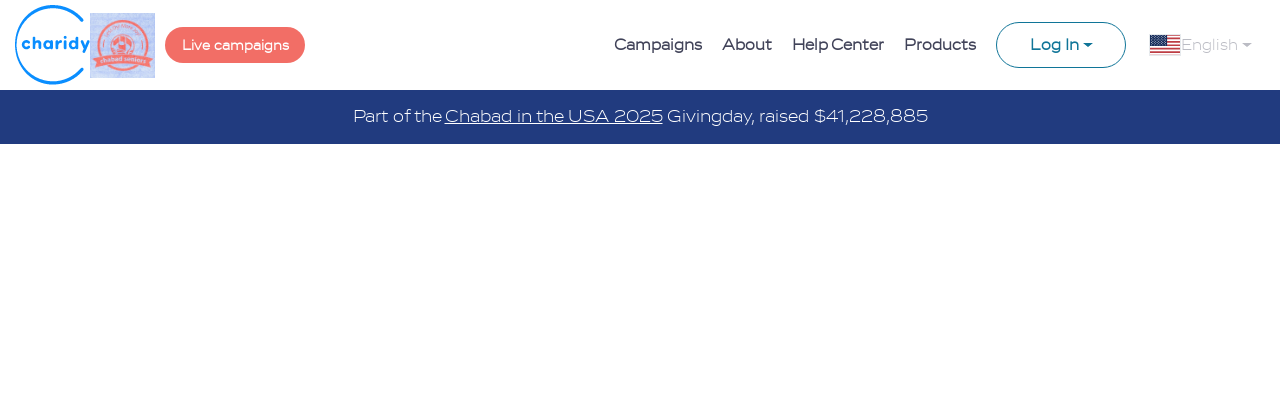

--- FILE ---
content_type: application/javascript; charset=UTF-8
request_url: https://www.charidy.com/_nuxt/02b33c5.js
body_size: 1668
content:
!function(e){function r(data){for(var r,n,c=data[0],d=data[1],l=data[2],i=0,h=[];i<c.length;i++)n=c[i],Object.prototype.hasOwnProperty.call(o,n)&&o[n]&&h.push(o[n][0]),o[n]=0;for(r in d)Object.prototype.hasOwnProperty.call(d,r)&&(e[r]=d[r]);for(v&&v(data);h.length;)h.shift()();return f.push.apply(f,l||[]),t()}function t(){for(var e,i=0;i<f.length;i++){for(var r=f[i],t=!0,n=1;n<r.length;n++){var d=r[n];0!==o[d]&&(t=!1)}t&&(f.splice(i--,1),e=c(c.s=r[0]))}return e}var n={},o={66:0},f=[];function c(r){if(n[r])return n[r].exports;var t=n[r]={i:r,l:!1,exports:{}};return e[r].call(t.exports,t,t.exports,c),t.l=!0,t.exports}c.e=function(e){var r=[],t=o[e];if(0!==t)if(t)r.push(t[2]);else{var n=new Promise((function(r,n){t=o[e]=[r,n]}));r.push(t[2]=n);var f,script=document.createElement("script");script.charset="utf-8",script.timeout=120,c.nc&&script.setAttribute("nonce",c.nc),script.src=function(e){return c.p+""+{0:"0c3803a",1:"7f823ad",2:"ca847b1",3:"2b70e56",4:"37f2362",5:"df168a2",6:"84505f3",7:"5a23fcf",8:"dedeada",9:"d22a0a8",10:"17dc762",11:"1a56ccc",12:"68ffa8c",13:"a8b0804",14:"2b91a9e",15:"79eef91",16:"4cbfa39",17:"84711aa",18:"73a89fa",19:"3237fb4",20:"f7ff58a",21:"b3841d6",22:"30afbdc",23:"122174d",24:"d462330",25:"252ea70",26:"ca8a0b5",27:"f1526b9",28:"29e6ec7",29:"faff707",30:"f41e2dd",31:"d98ba43",32:"d78ac0e",33:"c1e0f74",34:"a7fb7ba",35:"a691258",36:"9388370",37:"520c40e",38:"d7ef86a",39:"fa51ea8",40:"4205f08",41:"54df52c",42:"996c955",43:"f915971",44:"96e41d3",45:"8733f63",46:"04d0a26",47:"cb43bd0",48:"5ca7b91",49:"f03945f",51:"a9eae46",52:"30c57a0",53:"88c23e3",54:"dcc3060",55:"271422c",56:"d4c75b3",57:"2245a7b",58:"e803be1",59:"64c766a",60:"1544063",61:"01e2253",62:"969beeb",63:"27cf55d",64:"601cb9e",65:"e7b35b6",67:"5dd5418",68:"5874197",69:"2d8781c",70:"2863d99",71:"ba456eb",72:"7af3669",73:"87a8ae4",74:"3d94300",75:"d3cb95b",76:"a2394f0",78:"88a360e",79:"f508d93",80:"6750d6b",81:"b7dfca7",82:"16f71d3",83:"311fe6c"}[e]+".js"}(e);var d=new Error;f=function(r){script.onerror=script.onload=null,clearTimeout(l);var t=o[e];if(0!==t){if(t){var n=r&&("load"===r.type?"missing":r.type),f=r&&r.target&&r.target.src;d.message="Loading chunk "+e+" failed.\n("+n+": "+f+")",d.name="ChunkLoadError",d.type=n,d.request=f,t[1](d)}o[e]=void 0}};var l=setTimeout((function(){f({type:"timeout",target:script})}),12e4);script.onerror=script.onload=f,document.head.appendChild(script)}return Promise.all(r)},c.m=e,c.c=n,c.d=function(e,r,t){c.o(e,r)||Object.defineProperty(e,r,{enumerable:!0,get:t})},c.r=function(e){"undefined"!=typeof Symbol&&Symbol.toStringTag&&Object.defineProperty(e,Symbol.toStringTag,{value:"Module"}),Object.defineProperty(e,"__esModule",{value:!0})},c.t=function(e,r){if(1&r&&(e=c(e)),8&r)return e;if(4&r&&"object"==typeof e&&e&&e.__esModule)return e;var t=Object.create(null);if(c.r(t),Object.defineProperty(t,"default",{enumerable:!0,value:e}),2&r&&"string"!=typeof e)for(var n in e)c.d(t,n,function(r){return e[r]}.bind(null,n));return t},c.n=function(e){var r=e&&e.__esModule?function(){return e.default}:function(){return e};return c.d(r,"a",r),r},c.o=function(object,e){return Object.prototype.hasOwnProperty.call(object,e)},c.p="/_nuxt/",c.oe=function(e){throw console.error(e),e};var d=window.webpackJsonp=window.webpackJsonp||[],l=d.push.bind(d);d.push=r,d=d.slice();for(var i=0;i<d.length;i++)r(d[i]);var v=l;t()}([]);

--- FILE ---
content_type: image/svg+xml
request_url: https://b313e8803f7a4150a884-6e0b076a1e92e31c40be44f466689c50.ssl.cf5.rackcdn.com/public_upload/1731548322_3464653162376134646335336534613834633235666662376364623538306565_31373331353438333232.svg
body_size: 183
content:
<svg height="630" width="990" xmlns="http://www.w3.org/2000/svg"><path d="m0 0h990v315H0z" fill="#0072ce"/><path d="m0 210h990v315H0z"/><path d="m0 420h990v210H0z" fill="#fff"/></svg>

--- FILE ---
content_type: application/javascript; charset=UTF-8
request_url: https://www.charidy.com/_nuxt/16f71d3.js
body_size: 275062
content:
(window.webpackJsonp=window.webpackJsonp||[]).push([[82],{1990:function(e){e.exports=JSON.parse('{"TEMPLATE":{"PASSWORD":""},"about_form":{"funds_raised":"الأموال التي تم جمعها"},"account":{"acc_setting":"إعداد الحساب","add_entities":"أضف كيانًا قانونيًا","add_entity":"حفظ","address_line_1":"العنوان السطر 1","address_line_2":"العنوان السطر 2","avatar":"الشعار الخاص بك","bank_statement":"كشف حساب بنكي","bsd":"إظهار علامة BS\\"D.","cancel":"إلغاء","change_password":"تسجيل الدخول إلى الحساب","city":"المدينة","confirm_cancel":"إلغاء","confirm_delete":"حذف","confirm_delete_contact":"تأكيد حذف جهة الاتصال","confirm_delete_entitie":"تأكيد حذف الكيان","confirm_new_password":"تأكيد كلمة المرور الجديدة","contact_email":"البريد الإلكتروني للتواصل","contacts_button":"إضافة جهة اتصال جديدة","contacts_email":"البريد الإلكتروني","contacts_first_name":"الاسم الشخصي","contacts_last_name":"اسم العائلة","contacts_modal_header":"إضافة تفاصيل اتصال جديدة","contacts_note":"ملحوظة","contacts_note_placeholder":"معلومة إضافية","contacts_phone":"الهاتف","contacts_title":"جهات الاتصال","contacts_type":"النوع","contacts_type_donor_support":"دعم المتبرعين","contacts_type_main":"جهة الاتصال الرئيسية","country":"البلد","current_password":"كلمة المرور الحالية","dedication_symbols_left":"الشخصيات التي غادرت","different_name":"اسم إيصال مختلف","different_name_for_receipt":"اسم الإيصال","different_name_for_receipt_placeholder":"اسم الإيصال","displayname_symbols_left":"الشخصيات التي غادرت","donate_anonymously":"تبرع بهوية مجهولة","donor_profile":"الملف الشخصي للجهة المانحة","email":"البريد الإلكتروني","entities":"الكيانات القانونية","entity_contact_missing_note":"الرجاء إضافة الكيان القانوني لإنهاء إعداد حسابك","entity_missing_title":"الكيان القانوني مفقود","first_name":"الاسم الشخصي","full_name":"اسم العائلة","full_name:":"","language":"لغة","last_name":"اسم العائلة","legal_entity_detalis_add":"إضافة كيان قانوني تجاري جديد","legal_entity_detalis_edit":"تحرير تفاصيل الكيان القانوني","legal_entity_subtitle_add":"الكيان القانوني الذي يتم استخدامه للإيصالات","legal_entity_subtitle_edit":"يُرجى ملء تفاصيل الكيان القانوني الخاص بك. سيتم استخدام هذه المعلومات لإصدار إيصالات","legal_name":"الاسم القانوني","logo":"الشعار","message_dedication":"رسالة أو إهداء","message_dedication_placeholder":"رسالة أو إهداء (اختياري)","message_dedication_placeholder_to_team":"الإهداء إلى فريق معين","name_to_display":"الاسم الذي سيتم عرضه","name_to_display_placeholder":"الاسم الذي سيتم عرضه","new_password":"كلمة مرور جديدة","org_about":"عن المؤسسة","org_detalis":"تفاصيل المؤسسة","org_legal_name":"الاسم القانوني للمؤسسة","org_name":"اسم المؤسسة","org_short_link":"رابط قصير للمنظمة:","org_site":"موقع المؤسسة","organization_notification_israeltoremet":"تصدر المؤسسة الإيصالات الإسرائيلية لهذه الحملة فقط. لأي سؤال يتعلق بالإيصالات، اتصل بمؤسستك مباشرة. لمزيد من المساعدة، يُرجى إرسال بريد إلكتروني إلى ممثل خدمة العملاء لدينا على العنوان: bisaacs@charidy.com","organization_notification_yaadpay":"تصدر المؤسسة الإيصالات الإسرائيلية لهذه الحملة فقط. لأي سؤال يتعلق بالإيصالات، اتصل بمؤسستك مباشرة. لمزيد من المساعدة، يُرجى إرسال بريد إلكتروني إلى ممثل خدمة العملاء لدينا على العنوان: bisaacs@charidy.com","phone":"الهاتف","primary_org_flag":"المؤسسة الأساسية","public_contact_missing_note":"الرجاء إضافة رقم الهاتف العام لمؤسستك و / أو عنوان البريد الإلكتروني الذي سيتم نشره على صفحة الحملة.  n  n","public_contact_missing_title":"معلومات الاتصال العامة للمؤسسة مفقودة","role_full":"الوصول الكامل","role_operator":"مشغل غرفة العمليات","save":"حفظ","save_change":"احفظ التغيير","select_role":"حدد دور الوصول","send_invitation":"وجه الدعوة","signature":"التوقيع","skip_email":"تخطي البريد الإلكتروني","state":"الدولة","sub_account":"الحسابات الفرعية","sub_account_modal_description":"أدوار الوصول المتوفرة: الوصول الكامل، مشغل غرفة العمليات. سيتمكن حساب الوصول الكامل من إجراء أي تغييرات على مؤسستك وجميع الحملات التي تنتمي إليها. سيكون لدى مشغل غرفة العمليات حق الوصول إلى تحرير التبرعات (الاسم، الإهداء وتفاصيل الدفع) وإضافة تبرعات جديدة دون اتصال بالإنترنت وتحرير فرق الحملة.","sub_account_modal_email_label":"البريد الإلكتروني","sub_account_modal_fname_label":"الاسم الشخصي","sub_account_modal_header":"تفاصيل الحساب الفرعي","sub_account_modal_lname_label":"اسم العائلة","sub_account_no_subaccounts":"لم يتم إضافة مستخدمين بعد. سيتمكن المستخدمون الجدد من الوصول إلى إدارة الحملة بناءً على مستوى الإذن الممنوح لهم.","sub_account_role":"دور الوصول:","success_edit":"تم الحفظ","switch_public_account":"تنشيط صفحة المؤسسة","switch_public_account_contacts":"عام","symbols_left":"الشخصيات التي غادرت","tax_deductible_receipt":"إرسال إيصال خصم ضريبي حول التبرعات","tax_id":"المعرّف الضريبي / رقم ABN / IRD","tax_id_canada":"رقم التعريف الضريبي","tax_id_not_abn":"رقم التعريف الضريبي:","timezone":"المنطقة الزمنية","timezone_modal":"حدد منطقتك الزمنية:","type":"نوع الحساب","upload_signature":"رفع ملف","you_will_get_non_tax_deductible_receipt":"سوف تتلقى إيصالاً من {country}.","your_contact_details":"معلومات صاحب الحساب","zpi":"الرمز البريدي"},"campaign":{"about_campaign":"حول الحملة"},"classic_timer":{"campaign_type_one":"لن يتم تمويل هذه الحملة إلا إذا تم بلوغ الهدف في غضون 24 ساعة. ::: ولن يتم تمويل هذه الحملة إلا إذا تم بلوغ الهدف في غضون {count} ساعات.","campaign_type_two":"هذه الحملة هي ذات تمويل مرن: ستتلقى المؤسسة كافة التبرعات.  n  n","complete_text":"اكتملت الحملة","days":"أيام","hours":"ساعات","minutes":"الدقائق","seconds":"ثواني","success":"نجاح","success_text":"اكتملت هذه الحملة بنجاح في","text_in_clock":"الوقت المتبقي","text_in_clock_countdown":"تبدأ الحملة في"},"clock_widget":{"campaign_end":"انتهت الحملة","campaign_start":"تبدأ الحملة","days":"ي","hour":"س","hours":"س","min":"د","time_remaining":"الوقت المتبقي"},"count_down":{"campaign_start_in":"تبدأ الحملة في","countdown_text":"ستبدأ الحملة في:","day":"أيام ::: أيام","hour":"ساعة ::: ساعات","minute":"دقيقة ::: دقائق","second":"ثانية ::: ثواني"},"donation":{"additional_info_title":"معلومة إضافية:","address_placeholder":"العنوان","address_placeholder_optional":"العنوان (اختياري)","address_title":"عنوان:","address_title_optional":"العنوان (اختياري)","amount_required":"مبلغ التبرع مطلوب","apt_suite_placeholder":"شقة / جناح (اختياري)","apt_suite_title":"شقة / جناح:","billing_address_title":"","check_fields_error":"يُرجى التحقق من الحقول الخاصة بك:","city_placeholder":"الدولة / المقاطعة / المنطقة","city_placeholder_optional":"الدولة/ المقاطعة/ المنطقة (اختياري)","city_title":"الدولة/ المقاطعة / المنطقة:","city_title_optional":"الدولة/ المقاطعة/ المنطقة (اختياري):","country_title":"البلد:","country_title_optional":"البلد (اختياري)","donating_for":"خلال {period} شهر","donating_with_recurring":"خلال {period} شهر","donation_status_f":"فشل","dropdown_show_more":"أظهر المزيد","field_amount":"الكمية","field_billing_first_name":"","field_billing_last_name":"","field_billing_name":"اسم الفاتورة","field_email":"البريد الإلكتروني","field_name_to_display":"اسم العرض","field_phone":"الهاتف","instalments":"قسّم على {months} دفعات شهرية متساوية ({monthly_amount} شهريًا)","instalments_label":"تبرع بالتقسيط:","login_btn":"تسجيل الدخول","login_email":"البريد الإلكتروني","login_have_charidy_acc":"لديك حساب Charidy؟","login_to_your_acc":"تسجيل الدخول","mail_receipt_label":"أرغب في استلام إيصال عن طريق البريد بالإضافة إلى البريد الإلكتروني.","make_account_password":"كلمه المرور","make_account_password_confirm":"تأكيد كلمة المرور","make_account_password_confirm_placeholder":"تأكيد كلمة المرور","make_account_password_placeholder":"كلمه المرور","make_account_title":"إنشاء حساب Charidy","make_account_title_optional":"(اختياري)","meshulam_label":"بطاقة ائتمان","minimum_amount_is":"الحد الأدنى لمبلغ التبرع هو {minInSelectedCurrecy}، {selectedCurrencyCode}","no_instalments":"بدون أقساط","no_recurring":"غير متكرر","org_receives":"{orgName} يتلقى","org_will_receives":"ستستلم {orgName} مبلغ {amount}","phone_placeholder":"الهاتف","phone_placeholder_optional":"10 منازل كحد أدنى","phone_title":"الهاتف","phone_title_optional":"الهاتف ( اختياري)","recurring_charge_card":"الدفع عن طريق بطاقتي{currencySign} ،{amount} ،{currencyCode} كل شهر لمدة {duration} شهر (إجمالي {total})","recurring_during":"اجعل تبرعي يتكرر كل {months} اشهر{monthly_amount} ::: اجعل تبرعي يتكرر كل {months} اشهر{monthly_amount}","recurring_label":"اجعل هذا تبرعًا متكررًا:","state_province_placeholder":"المدينة","state_province_placeholder_optional":"المدينة (اختياري)","state_province_title":"المدينة:","state_province_title_optional":"المدينة (اختياري):","submit_form_error_title":"إرسال خطأ","team_lable":"أرغب في التبرع للفرد أو الفريق التالي (اختياري):","team_placeholder":"اختر فريقا","team_title":"تبرع مع الفريق","view_other_options_how":"","view_other_options_label":"قم بتغيير العملة (أعلاه) لعرض الخيارات الأخرى","with_matcher_pledges":"مع التعهدات المطابقة","yaadpay_label":"بطاقة ائتمان","your_donation":"المبلغ الخاص بك","zip_postcode_placeholder":"الرمز / الرمز البريدي","zip_postcode_placeholder_optional":"الرمز / الرمز البريدي (اختياري)","zip_postcode_title":"الرمز/الرمز البريدي:","zip_postcode_title_optional":"الرمز / الرمز البريدي (اختياري):"},"end_campaign":{"end_text":"اكتملت هذه الحملة بنجاح في"},"header":{"about":"عن الجمعية","app":"تطبيق Charidy","core_value":"القيم الأساسية","customized":"مواقع التبرع المعدّلة","highimpact":"حملات المطابقة عالية التأثير","live_campaigns":"الحملات","live_campaigns_live":"الحملات الجارية","locations":"المواقع","login_signup.donor":"الجهة المانحة","login_signup.login":"تسجيل الدخول","login_signup.nonprofit":"غير ربحية","login_signup.signup":"سجل","multiorg":"يوم عطاء متعدد المؤسسات","products":"منتجات","products.app":"تطبيق Charidy","products.capital":"حملات رأس المال","products.customized":"مواقع التبرع المعدّلة","products.highimpact":"حملات المطابقة عالية التأثير","products.multiorg":"يوم عطاء متعدد المؤسسات","products.personal":"الأسباب الشخصية"},"level_widget":{"donated_full":"تبرع","month":"/ الشهر"},"live_campaign":{"time_remaining":"الوقت المتبقي"},"remind_me":{"first_name":"الاسم الشخصي","last_name":"اسم العائلة","name":"الاسم","send":"ذكرني","submit_data":"ذكرني","text_send_reminder":"أرسل لي تذكيرًا عندما تبدأ الحملة"},"select_stats":{"bonus_goal":"هدف المكافأة","bonus_goal_text_currency_left":"{proggres}٪ من {currency} ،{goal} هدف مكافأة","bonus_goal_text_currency_left_without_proggres":"هدف مكافأة {currency},{goal}","bonus_goal_text_currency_right":"{proggres}٪ من{currencyCode} ،{goal} ،{currency} هدف مكافأة","bonus_goal_text_currency_right_without_proggres":"هدف مكافأة{currencyCode} ،{target} ،{currency}","donors_progress":"{progress}٪ من {donors} المتبرعين","funds_raised":"الأموال التي تم جمعها","funds_raised_bonus":"جولة إضافية x {count}","funds_raised_donors":"إجمالي المتبرعين","goal_text_by_item":"من {target}، {item} الهدف ::: of {target}، {items} الهدف","goal_text_currency_left":"{proggres}٪ من {currency} ،{goal} الهدف","goal_text_currency_right":"{proggres}٪ من{currencyCode} ،{target} {currency} الهدف","goal_with_bonus_round_text_currency_left":"الهدف الأصلي {currency} ،{target}","goal_with_bonus_round_text_currency_left_with_proggres":"{proggres}٪ من الهدف الأصلي{currency} ،{target} ،{currencyCode}","goal_with_bonus_round_text_currency_right":"الهدف الأصلي{currencyCode} ،{target} ،{currency}","goal_with_bonus_round_text_currency_right_":"","goal_with_bonus_round_text_currency_right_with_proggres":"{proggres}٪ من الهدف الأصلي{currencyCode} ،{target} ،{currency}","original_goal":"الهدف الأصلي","total_divide_by_original":"إجمالي ما تم جمعه{currencySign} ،{total} ،{currencyCode}","total_raised":"مجمل ما تم جمعه"},"share_buttons":{"open_modal_button":"شارك هذه الحملة","share_button_text":"شارك","share_dinner":"شارك عبر:","tell_friend":"أخبر أصدقائك"},"standard_clock":{"bonus_goal":"هدف المكافأة","campaign_type_one":"لن يتم تمويل هذه الحملة إلا إذا تم بلوغ الهدف في غضون 24 ساعة. ::: ولن يتم تمويل هذه الحملة إلا إذا تم بلوغ الهدف في غضون {count} ساعات.","campaign_type_two":"هذه الحملة هي ذات تمويل مرن: ستتلقى المؤسسة كافة التبرعات.  n  n","goal":"الهدف","original_goal":"الهدف الأصلي","success":"نجاح!"},"stats_line":{"bonus":"هدف المكافأة","founded_campaigns":"الحملات الممولة","goal":"إعطاء اليوم الهدف","largest_donation":"أكبر تبرع","million":"مليون","participating_organizations":"المؤسسات المشاركة","total_donors":"إجمالي المتبرعين"},"stream_donation":{"donate":"تبرع","more_info":"معلومات اكثر"},"sub_campaign":{"filter_by_goal_asc":"الهدف الأدنى","filter_by_goal_desc":"الهدف الأعلى","filter_by_percentage_asc":"الأبعد عن الهدف","filter_by_percentage_desc":"أقرب إلى الهدف","filter_by_total_asc":"الهدف الأعلى","filter_by_total_desc":"الهدف الأدنى","search_placeholder":"بحث","view_campaign":"عرض الحملة"},"success":{"increase_impact":"زد من تأثيرك","return_to_campaign":"العودة إلى الحملة","sharing_possibility":"يمكن أن تؤدي المشاركة إلى زيادة التبرع بنسبة تصل إلى 300٪!","thank_you":"شكرا جزيلا"},"teams":{"action":"العمل","add_team_modal":"تفاصيل الفريق الجديد","close":"إغلاق","confirm_cancel":"إلغاء","confirm_delete":"حذف","confirm_delete_all_teams":"يُرجى تأكيد إزالة جميع الفرق","confirm_delete_team":"تأكيد حذف الفريق","confirm_delete_team_text":"أؤكد إزالة {count} فرق","copy_link":"انسخ الرابط","create_new_team":"إنشاء فريق جديد","create_team_form":"أنشئ فريقي","create_team_form_description":"املأ النموذج أدناه لإنشاء صفحة جمع التبرعات الشخصية الخاصة بك.","custom_link":"عدّل رابط بطاقة الفريق","description":"الوصف","description_tooltip":"","divide_amount_into_each":"قسِّم مبلغ تبرعي ({currencyCode}، {amount}) بالتساوي","donate_to_multiple_add_team":"إضافة فريق","donate_to_multiple_already_selected_error":"لقد قمت بتحديد هذا الفريق، يُرجى اختيار فريق آخر","donate_to_multiple_error":"الرجاء تحديد الفريق","donate_to_multiple_select_all_teams":"إضافة كل الفرق","edit_team":"تحرير تفاصيل الفريق","email":"البريد الإلكتروني","email_tooltip":"بريدك الإلكتروني","goal":"الهدف","goal_tooltip":"هدف فريقك","image":"صورة","info_img_total_amount_increased":"زاد إجمالي مبلغ تبرعك إلى {currencySign}، {to}","internal_goal":"الهدف الداخلي (التوقعات الداخلية لأداء الفريق، غير ظاهر للجمهور)","leader_email":"البريد الإلكتروني لقائد الفريق","leader_name":"اسم قائد الفريق","leader_name_tooltip":"اسمك","link_copied_to_clipboard":"تم نسخ رابط الفريق إلى الحافظة","name":"الاسم","name_tooltip":"اسم فريقك","order":"طلب","other":"آخر","paragraph_email":"فقرة مخصصة في البريد الإلكتروني للمانحين","parent_team":"الفريق الأب:","parent_team_tooltip":"اختر الفريق الذي تريد إنشاء فريقك تحته","percentage_view_switch_label":"عرض تقدم الفريق بالنسبة المئوية (وليس المبلغ)","phone":"الهاتف","phone_tooltip":"رقم هاتفك","same_amount_to_each":"تبرع بـ {currencyCode}، {amount} لكل فريق","save":"حفظ","shortlink":"رابط قصير","show_hide_switch_label":"إخفاء / إظهار","show_switch_label":"تظهر على صفحة الحملة","slug":"رابط قصير للفريق","team_created_successfully":"تم إنشاء فريقك بنجاح","team_created_successfully_hidden_message":"سيظهر فريقك على صفحة الحملة بعد أن يتم التحقق منها","team_created_successfully_message":"لقد تم إنشاء فريقك! شارك الرابط مع أصدقائك:","team_id":"معرف الفريق","team_lead_email":"البريد الإلكتروني لقائد الفريق","team_lead_name":"اسم قائد الفريق","teams_empty":"لم يتم العثور على مدارس","teams_title":"فرق الحملة","total_charge":"المجموع الكلي: {currencyCode},{amount}","upload_image":"تحميل الصور (100 بكسل × 100 بكسل)"},"template":{"about":"عن الجمعية","account_settings":"إعداد الحساب","ad_journal":"لوحة إعلانات","already_have_account":"هل لديك حساب؟","and":"و","article":"مقالات","back":"إلى الخلف","bank_name":"بوابة","billing_last_name":"اسم العائلة","billing_name":"الاسم الشخصي","by_clicked_i_aggree":"أقر بأنني قد قرأت ووافقت على Charidy","campaign_name":"حملة","campaigns":"الحملات","category":"الفئة","charged_amount":"المبلغ الذي تم دفعه","check_your_email":"يُرجى التحقق من صندوق البريد الإلكتروني الخاص بك للتحقق من حسابك!","confirm_donation":"تأكيد التبرع","confirmation_newsletter_subscription":"اشترك في النشرات الإخبارية من Charidy","confirmation_notification_beginning":"نعم! نعم! قم بمعالجة تبرعاتي وفقًا <a href=\\"https://www.charidy.com/terms\\" target=\\"_blank\\"> البنود الشروط </a> و <a href=\\"https://www.charidy.com/privacypolicy\\" target=\\"_blank\\"> سياسة الخصوصية </a>","confirmation_notification_error":"هذه الخانة مطلوبة","continue_btn":"تقدم إلى الخطوة التالية","core_values":"القيم الأساسية","country":"البلد","currency_code":"رمز العملة","dashboard":"لوحة القيادة","date":"التاريخ","dedication":"الإهداء","display_name":"اسم العرض","documents":"مستندات","donate":"تبرع","donate_with_fix_amt":"شراء تذكرة حفل","donation_part_of_the_giving_day":"جزء من <a href=\\"https://www.charidy.com/{shortlink}\\"> {title} </a> Givingday","donation_will_be":"يبلغ تبرعك","done_in_installments":"ستتم الخصم على أقساط ({monthAmount} لمدة {installmentPeriod} شهر)","done_in_reccuring":"الدفع عن طريق بطاقتي {monthAmount} كل شهر لمدة {period} شهر (إجمالي {total})","donors":"المتبرعين","dont_have_account":"ليس لديك حساب؟","effective_amount":"كمية فعالة","email":"البريد الإلكتروني","email_address":"البريد الإلكتروني","email_input_placeholder":"أدخل بريدك الإلكتروني","email_is_required":"البريد الإلكتروني مطلوب","emails_notice":"قوالب البريد الإلكتروني","emails_notice.title":"قوالب البريد الإلكتروني","enter_your_detalis":"أدخل التفاصيل الخاصة بك أدناه","error.back_to_home_page":"العودة إلى الصفحة الرئيسية","error.site_page_404":"حدث خطأ، لم نتمكن من العثور على الصفحة التي طلبتها (","field_error_min_length":"يجب أن يكون الهاتف {length} أرقام كحد أدنى","field_is_required":"هذه الخانة مطلوبة","field_is_required_two_words":"الرجاء إدخال الاسم الشخصي واسم العائلة.","firs_name":"الاسم الشخصي","first_name_is_required":"الاسم الشخصي مطلوب","forgot_password":"نسيت كلمة المرور","gateways":"بوابات الدفع","gd_search_module_continue":"استمر","gd_search_module_placeholder":"ابدأ في كتابة اسم الفريق","gd_search_module_tile":"ابحث عن الفريق:","get_started":"إبدأ","goal":"الهدف","hosts":"المضيفون","including_tip":"مع {amount} إكرامية،التي ستدفعها {totalChargeAmount}","integration":"تكاملات","join_journal":"انضم إلى المجلة","last_name":"اسم العائلة","last_name_is_required":"إسم العائلة مطلوب","matchers":"المطابقون","non_profits":"غير ربحية","nonprofit_il":"هذه المؤسسة مسجلة غير ربحية","offline_donation_note":"مذكرة التبرع دون إنترنت","offline_donation_source":"مصدر التبرع دون إنترنت","org_admin_dashboard":"لوحة معلومات إدارة المؤسسة","org_email":"البريد الإلكتروني لجهة اتصال المؤسسة:","org_phone":"هاتف جهة الاتصال بالمؤسسة:","organization_name":"اسم المؤسسة","organization_name_is_required":"اسم المؤسسة مطلوب","organization_settings":"إعدادات المؤسسة","part_of_the":"جزء من <a href=\\"https://www.charidy.com/{shortlink}\\">{title} </a> Givingday، تم رفع{currencySign} ،{total} من {currencySign} ،{goal}","password_is_required":"كلمة المرور مطلوبة","password_reset_please_check_email":"لإعادة تعيين كلمة المرور الخاصة بك، تحقق من البريد الوارد للبريد الإلكتروني الذي أرسلناه لك للتو.","payment_address":"العنوان","payment_address_2":"العنوان 2","payment_city":"المدينة","payment_country":"البلد","payment_methods_title":"طريقة الدفع","payment_postcode":"الرمز / الرمز البريدي","payment_state":"الدولة","phone":"الهاتف","phone_number":"الهاتف","pre_donations_button":"تبرع الآن","preview_donation":"تفاصيل التبرع","preview_donations_text":"عرض تفاصيل التبرع، لتعديل التبرع، يُرجى الاطلاع على","private_policy":"سياسة خاصة","processing_charged_currency":"العملة","purim_address_label":"العنوان","purim_btn_add":"أضف","purim_btn_add_new":"اضف جديد","purim_btn_back":"إلى الخلف","purim_btn_cancel":"إلغاء","purim_btn_confirm":"تأكيد","purim_btn_delete":"حذف","purim_btn_edit":"تعديل","purim_btn_next":"التالي","purim_btn_save":"حفظ","purim_country_label":"البلد","purim_custom_amount_label":"المبلغ المعدّل","purim_modal_title":"خيارات التعبئة أدناه:","purim_name_label":"الاسم","purim_phone_label":"الهاتف","purim_state_label":"الدولة","purim_total":"المجموع","purim_zip_label":"الرمز البريدي","raffle_modal_title":"اختر التذاكر الخاصة بك","recurring_period":"فترة متكررة","reminder_list":"قائمة التذكير","reports":"ملخصات التبرع","secure_payments":"مدفوعات آمنة بدعم من {payment Method}","share_message_dedication":"رسالة","share_message_email":"البريد الإلكتروني","share_message_fname":"الاسم الشخصي","share_message_lname":"اسم العائلة","share_message_team_placeholder":"اختر فريقًا","sign_in":"تسجيل الدخول","sign_in_to_charidy":"سجّل الدخول إلى Charidy","sign_up":"سجل","sign_up_text":"تحكم بشكل كامل في حملاتك باستخدام لوحة معلومات مؤسسة Charidy. يمكنك إنشاء وتحرير حملتك. تابع في الوقت الحقيقي جميع بيانات الحملة وتقدمها. تكامل مع شركات مثل شركة Salesforce","signout":"تسجيل الخروج","special_powered_by_text":"مشروع خاص برعاية Charidy","start_your_donation_text_under_input":"{org_name} تحصل على: (x{multiplier}) = {amount}","status":"الحالة","success_pre_form_msg":"شكرا جزيلا!","team_id":"معرف الفريق","teams":"الفرق","teams_parent":"المجموعات","terms_of_service":"شروط الخدمة","text_start_your_donation":"ابدأ التبرع الخاص بك","text_team_page":"{team} صفحة الفريق","text_visit_main_campaign":"قم بزيارة الصفحة الرئيسية للحملة","ticket_amount_label":"الكمية","ticket_female_label":"أنثى","ticket_full_name_label":"الاسم الشخصي واسم العائلة","ticket_male_label":"ذكر","ticket_slot_team":"اختر فريقًا","ticket_surname_label":"لقب","ticket_text_under_progress_bar":"{purchases} تذاكر لم يتم بيعها من {inventory}","tools":"أدوات","training":"أكاديمية Charidy","upload_image_label":"تحميل الصور","users":"المستخدمون","utm_links":"روابط UTM","video":"فيديو","work_email_address":"عنوان البريد الإلكتروني للعمل"},"tip":{"label":"تلميح","other":"آخر","title":"تفرض Charidy رسومً منبر بنسبة 0٪ على هذه الحملة وتعتمد على مساهمات الجهات المانحة مثلك للمساعدة في تنمية هذه الخدمة.","title_hesed":"لا تفرض Charidy رسومًا على منبر هذه الحملة. الرجاء مساعدتنا لمواصلة تقديم هذه الخدمة المجانية.","total_charge":"المجموع الكلي: {amount},{currencyCode}"},"widget_donors":{"amount":"الكمية","close":"إغلاق","donors":"المتبرعين","effective_amount":"كمية فعالة","enter_your_ads_below":"أدخل إعلاناتك أدناه:","enter_your_name":"أدخل أسمك","featured_donors":"المتبرعين المميزين","filter_rest":"إعادة تعيين الفلتر","highest":"الأعلى","hour_ago":"{count} ساعات سابقة ::: {count} ساعات سابقة","items":"{count},{item} ::: {count},{item}","latest":"الأخير","less_minute_ago":"منذ أقل من دقيقة ::: قبل أقل من دقيقة","max_text_length":"بالنسبة إلى الإعلانات المحددة، يتم تحديد الحد الأقصى لطول النص برموز بـ","minute_ago":"قبل {count} دقائق ::: قبل {count} دقائق","minutes_ago":"","next":"التالي","not_found":"لم يتم العثور على تبرعات","oldest":"الأقدم","search":"بحث","see_more":"شاهد المزيد","skip":"تخطى","sort_by":"صنف حسب","symbols_left":"الشخصيات التي غادرت","text_with":"مع","time":"وقت","upload_image":"تحميل الصور","with_team":"تم التبرع باسم {name}","your_name":"اسمك"},"widget_featured_matchers":{"featured_matchers":"المطابقات المميزة"},"widget_matchers":{"match":"مطابقات الحملة","matcher":"المطابق","matchers_dinner":"مضيفيك"},"widget_tabs_unidy":{"about":"عن الجمعية","donors":"{count} المتبرعين","matchers":"x {match} مطابق::: x {match} مطابق","sub_campaign_list":"الحملات","sub_teams":"الفرق","team_grand_parent":"{count} المنطقة ::: {count} مناطق","teams":"{count} فرق","teams_group":"{count} مجموعات ::: {count} المجتمعات","top_donors_title":"كبار المتبرعين"},"widget_teams":{"back_to_campaign":"قم بزيارة الصفحة الرئيسية للحملة","closest_to_goal":"أقرب إلى الهدف","create_pers_team":"إنشاء صفحتي الشخصية","create_team":"أنشئ فريقي","donate":"تبرع","donors":"المتبرعين","donorscount":"المتبرعين","go_to_donation_list":"قائمة المتبرعين","go_to_team_page":"صفحة الفريق","highest":"الأعلى","name":"الاسم","not_found":"لم يتم العثور على فرق","of":"من","of_item":"من","of_the_goal":"من الهدف","parent.teams":"الفرق","parent_header":"{team} عرض الفريق","pers_team_description_label":"وصف صفحتي الشخصية","pers_team_goal_label":"هدف صفحتي الشخصية:","pers_team_link_label":"رابط صفحتي الشخصية:","pers_team_parent_team_label":"الصفحة الرئيسية لفريقي الأب:","personal_page_title":"شاهد نمو تأثيرك عن طريق إنشاء رابط شخصي","progress_donation_team":"","progress_donations_team":"{progress}٪ من {cyrrency}، {goal} هدف الفريق","raised":"تم جمع","see_more":"شاهد المزيد","show_donors":"من {count} المتبرعين","sort_by":"صنف حسب:","team_donated_divide_by_original":"إجمالي ما تم جمعه{currencySign} ،{total} ،{currencyCode}","team_info_hide":"إخفاء معلومات الفريق","team_info_show":"إظهار معلومات الفريق","team_page":"صفحة الفريق","team_raised":"","team_rised":"جمع فريقنا:","teams":"الفرق","teams_count":"{count} فريق::: {count} فرق","top_teams_title":"أفضل افرق","total_team_goal_rised_text":"{currencySign}، {amount} من{currencySign} ،{goal}","view":"شاهد","visit_personal_page":"افتح صفحتي الشخصية"}}')},1991:function(e){e.exports=JSON.parse('{"account":{"bank_statement":"Bank Hesabati","contacts_note":"Qeyd","dedication_symbols_left":"qalan simvollar","displayname_symbols_left":"qalan simvollar","donate_anonymously":"Anonim surətdə ianə edin","full_name":"Ad və soyadı","message_dedication":"Mesaj və ya Qeyd","message_dedication_placeholder":"Mesaj və ya Qeyd (istəyə görə)","name_to_display":"Göstəriləcək ad","name_to_display_placeholder":"Göstəriləcək ad","org_legal_name":"Təşkilatın Hüquqi Adı","organization_notification_israeltoremet":"Bu kampaniya üçün İsrail qəbzləri yalnız təşkilat tərəfindən verilir. Qəbzlərlə bağlı hər hansı bir sualınızla əlaqədar birbaşa təşkilatınızla əlaqə saxlayın. Əlavə kömək üçün, bisaacs@charidy.com ünvanına müştəri xidməti nümayəndəmizə bir elektron məktub göndərin.","organization_notification_yaadpay":"Bu kampaniya üçün İsrail qəbzləri yalnız təşkilat tərəfindən verilir. Qəbzlərlə bağlı hər hansı bir sualınızla əlaqədar birbaşa təşkilatınızla əlaqə saxlayın. Əlavə kömək üçün, bisaacs@charidy.com ünvanına müştəri xidməti nümayəndəmizə bir elektron məktub göndərin.","skip_email":"E-poçtu atlayın","tax_id_not_abn":"Vergi identifikasiya nömrəsi","you_will_get_non_tax_deductible_receipt":"Siz qəbz {country} alacaqsınız","you_will_get_tax_deductible_receipt":"Siz vergi tutulmayan qəbz {country} alacaqsınız"},"campaign":{"about_campaign":"Kampaniya haqqında"},"donation":{"additional_info_title":"Əlavə məlumat:","address_placeholder":"Ünvan:","address_title":"Ünvan:","amount_required":"İanə məbləğinin göstərilməsi tələb olunur.","apt_suite_placeholder":"Mənzil/Bina (istəyə görə):","apt_suite_title":"Mənzil/Bina:","billing_address_title":"Hesab göndəriləcək ünvan","card_number_label":"Kartın nömrəsi:","check_fields_error":"Xahiş olunur,xanaları gözdən keçirəsiniz.","city_placeholder":"Dövlət/Rayon/Bölgə:","city_title":"Dövlət/Rayon/Bölgə:","country_title":"Ölkə:","cvc_label":"Kartın təsdiqlənməsi dəyəri:","donating_for":"aylar {period} ərzində","exp_date_label":"Müddətin bitmə tarixi:","field_address":"Ünvan:","field_amount":"Məbləğiniz","field_billing_name":"Hesab adı","field_city":"Şəhər","field_email":"E-poçt ünvanı","field_name_to_display":"Göndərənin adı","field_zip":"Poçt indeksi","include_payment_fee":"İanə toplama xərclərini ödəmək üçün ianəmə {fee}{currency_code} əlavə edin","instalments":"İanəni aylar {months} üzrə bölün ({monthly_amount})","instalments_label":"Hissə-hissə ianə edin:","mail_receipt_label":"Qəbzi e-poçtdan əlavə, poçt vasirəsilə də almaq istərdim.","minimum_amount_is":"Minimum ianə məbləği {minInSelectedCurrecy} {selectedCurrencyCode}","no_instalments":"Hissə-hissə ödəmə yoxdur","org_receives":"{orgName} qəbul edir","org_will_receives":"{orgName} {amount} qəbul edəcək","phone_placeholder":"Telefon","phone_title":"Telefon","please_select_placeholder":"Xahiş olunur məbləği seçin","recurring_charge_card":"Bir neçə ay {duration} ərzində aylıq olaraq kartımı {currencySign}{amount}{currencyCode} yükləyin (ümumi {total})","recurring_label":"İanəni davamlı şəkildə edin:","retrieved_from_zip_msg":"Poçt indeksi vasitəilə tapılan şəhər və dövlət","state_province_placeholder":"Şəhər:","state_province_title":"Şəhər:","stream_title":"İanə axını","submit_form_error_title":"Göndərmə xətası","team_lable":"Aşağıdakı şəxsə və ya komandaya ianə etmək istərdim (istəyə görə).","team_placeholder":"Komandanı seçin","view_other_options_label":"Digər seçimləri görmək üçün (yuxarıdakı )valyutanı dəyişdirin.","with_matcher_pledges":"İştirakçıların vədlərilə","your_donation":"Məbləğiniz","zip_postcode_placeholder":"Poçt indeksi/Poçt kodu:","zip_postcode_title":"Poçt indeksi/Poçt kodu:"},"footer":{"about":"haqqında","academy":"Charidy Akademiyası","app":"Charidy app","blog":"Bloq","capital":"Kapital kampaniyası","contacts":"bizimlə əlaqə","copyright.text_1":"2021 © Charidy. Bütün hüquqlar qorunur.","copyright.text_2":"İanə toplama","copyright.text_3":"Charidy tərəfindən dəstəklənir","core_value":"əsas dəyərlər","creative":"Charidy Kreativ","customized":"özəlləşdirilimis ianə saytları","faq":"Tez-tez soruşulan suallar","fello":"Avadanlıq icarəsi","highimpact":"Çox effektiv Yarışma Kampaniyaları","individuals":"fərdlər","locations":"məkanlar","multiorg":"Çoxprofilli Fəaliyyət Günü","news":"Xəbərlərdə","personal_cause":"Şəxsi Motiv","pricing":"qiymət təyini","privacy":"Məxfilik və Şərtlər","products":"məhsullar","support":"dəstək","testimonials":"Rəylər","university":"Universitet Platforması"},"group":{"key":"ingilis"},"header":{"about":"Haqqında","case_studies":"Nümunə Araşdırmaları","core_value":"Əsas Dəyərlər","live_campaigns":"Kampaniyalar","live_campaigns_live":"Canlı Kampaniyalar","locations":"məkanlar","login_signup.donor":"Donor","login_signup.login":"Daxil ol","login_signup.nonprofit":"Qeyri-mənfəət","login_signup.signup":"Abunə ol","news":"Xəbərlərdə","products":"Məhsullar","products.academy":"Charidy Akademiyası","products.app":"Charidy app","products.capital":"Kapital kampaniyası","products.customized":"Xüsusi İanə Saytları","products.highimpact":"Çox-Effektiv Bərabərleşdirme Kampaniyaları","products.multiorg":"Çoxprofilli İanə verme Günü","products.personal":"Şəxsi Motivlər","products.university":"Universitet Platforması","testimonial":"Rəylər"},"select_stats":{"funds_raised":"Toplanmış vəsait","goal_text_currency_left":"{proggres}% {currency}{goal} Məqsəd"},"share_buttons":{"share_button_text":"Paylaş"},"success":{"increase_impact":"ÖZ TƏSİRİNİZİ ARTIRIN","return_to_campaign":"Kampaniyaya qayıtma","sharing_possibility":"Paylaşma ianəni 300% -ə qədər artıra bilər!","thank_you":"Təşəkkür edirik"},"teams":{"create_new_team":"Komanda yarat","create_team_form":"Komandami yarat","create_team_form_description":"asagidaki formu dolduraraq sexsi iane sehifenizi yaradin","description":"Aciqlama","donate_to_multiple_add_team":"Komanda əlavə edin","donate_to_multiple_select_all_teams":"Bütün komandaları əlavə edin","email":"email","email_tooltip":"email","goal":"hedef","goal_tooltip":"iane hedefin","leader_name":"komanda liderinin adi","leader_name_tooltip":"ad","name":"Ad","name_tooltip":"komandanin adi","other":"diger","parent_team":"lider komanda","parent_team_tooltip":"hansi komandanin liderliyi altinda oz komandanizi yaratmaq isteyirsiz","phone":"telefon","phone_tooltip":"elaqe nomresi","slug":"komandanin qisa linki"},"template":{"back":"Geri","confirm_donation":"İanəni təsdiqləyin","confirmation_notification_beginning":"Bəli! İanəmi  <a href=\\"https://www.charidy.com/terms\\" target=\\"_blank\\">Terms &amp; Conditions</a> and <a href=\\"https://www.charidy.com/privacypolicy\\" target=\\"_blank\\">Privacy Policy</a>","confirmation_notification_error":"Bu xananın doldurulması tələb olunur","continue_btn":"Növbəti mərhələyə keçin","donate":"İanə et","donation_part_of_the_giving_day":" <a href=\\"https://www.charidy.com/{shortlink}\\">{title}</a> İanə gününün bir hissəsi","donation_will_be":"Sizin ianəniz...","done_in_installments":"Sizdən ödəniş hissə-hissə alınacaqdır aylar ərzində ({monthlyAmount} üçün {installmentPeriod})","done_in_reccuring":"Bir neçə ay {monthlyAmount} ərzində aylıq olaraq kartımı {period} yükləyin (ümumi ({total}))","email_address":"Elektron poçt ünvanı","email_input_placeholder":"Elektron poçtunuza daxil olun","email_is_required":"Elektron poçt tələb olunur","field_is_required":"Xananın doldurulması tələb olunur","goal_as_item_text":"{numberOfItems} {nameS} ::: {numberOfItems} {nameP}","including_tip":"Sizdən tutulacaq kiçik məbləğ ilə birlikdə {totalChargeAmount}","nonprofit_us":"This organization is a US registered 501(c)(3) non-profit","payment_method_extra_label":"Bu kampaniya {cmapaignCurrency} daxilindədir, ianəniz {chargedCurrency} ilə hesablanacaq. İanəniz {cmapaignCurrency} nisbətində göstərilir.","payment_methods_title":"Ödəmə metodu","pre_donations_button":"İndi ianə edin","raffle_modal_cancel":"Ləğv et","raffle_modal_confirm":"Təsdiq et","raffle_modal_title":"Biletlərinizi seçin","receives":"qəbul edir","secure_payments":"{paymentMethod} tərəfindən həyata keçirilən Təhlükəsiz Ödənişlər","special_powered_by_text":"Charidy tərəfindən maliyyələşdirilən xüsusi layihə","with_matcher_pledges":"İştirakçıların vədlərilə"},"tip":{"other":"Başqa","title":"Charidy bu kampaniya üçün 0% ödəyir və bu xidmətin böyüməsinə kömək etmək üçün sizin kimi donorların ianələrinə arxalanır.","total_charge":"Ümumi məbləğ: {amount} {currencyCode}"},"ui":{"join":"Qoşul"},"widget_donors":{"donors":"Donorlar","highest":"Ən yüksək","latest":"Ən son","oldest":"Ən qədim","search":"Axtar","see_more":"Daha ətraflı","sort_by":"Qruplaşdır","text_with":"birlikdə"},"widget_matchers":{"match":"Kampaniya İştirakçıları","your_donate_1":""},"widget_tabs_unidy":{"about":"Haqqında","donors":"danış","team_grand_parent":"{count} Bölgə ::: {count} Bölgələr","teams":"{count} Komandalar","teams_group":"{count} Cəmiyyət ::: {count} Cəmiyyətlər","top_donors_title":"Əsas donorlar"},"widget_teams":{"closest_to_goal":"Hədəfə ən yaxın","create_pers_team":"Şəxsi səhifəmi yaradın","description_read_more":"Daha çox göstər","donors":"Donorlar","donorscount":"Donorlar","highest":"Ən yüksək","name":"Ad","of":"nin","pers_team_description_label":"Şəxsi səhifəmin təsviri:","pers_team_goal_label":"Şəxsi səhifəmin məqsədi:","pers_team_link_label":"Şəxsi səhifəmin linki:","pers_team_parent_team_label":"Şəxsi səhifəmin əsas komandası:","personal_page_title":"Şəxsi linkinizi yaradaraq təsirinizin artdığını izləyin","raised":"Toplanmış vəsait","search":"Axtar","see_more":"Daha ətraflı bax","sort_by":"Qruplaşdır","teams":"Komandalar","view":"Baxış"}}')},1992:function(e){e.exports=JSON.parse('{"about_form":{"full_name":"Fulde navn","funds_raised":"Indsamlede midler"},"account":{"bank_statement":"Kontoudtog","dedication_symbols_left":"tegn tilbage","displayname_symbols_left":"tegn tilbage","donate_anonymously":"Doner anonymt","full_name":"Fulde navn","full_name_placeholder":"Fulde navn","message_dedication":"Besked eller dedikation","message_dedication_placeholder":"Besked eller dedikation (valgfrit)","name_to_display":"Navn, der skal vises","name_to_display_placeholder":"Navn, der skal vises","org_legal_name":"Organisationens juridiske navn","symbols_left":"tegn tilbage","tax_id_not_abn":"CVR nr.:","you_will_get_non_tax_deductible_receipt":"Du modtager en bekræftelse pr. e-mail. ","you_will_get_tax_deductible_receipt":"Du modtager en {country} fradragsberettiget kvittering."},"add_campaign":{"close":"luk"},"c365":{"donate_btn":"Doner"},"campaign":{"about_campaign":"Om kampagnen","public_email":"Kampagne kontakt e-mail","public_phone":"Kampagne telefonnummer","standard.clock.success":"succes"},"charidy365":{"donate_btn":"Doner"},"classic_timer":{"campaign_type_one":"DENNE KAMPANJE FINDES KUN, HVIS MÅLET NÅS I 24 TIMER. ::: DENNE KAMPAGNE FINDES KUN, HVIS MÅLET NÅS I {count} TIMER.","campaign_type_two":"Denne kampagne er fleksibel finansiering: organisationen modtager alle donationer.","complete_text":"Kampagnen er afsluttet","days":"DAGE","hours":"timer","minutes":"Minutter","seconds":"Sekunder","text_in_clock_countdown":"Kampagnen starter om"},"clock_widget":{"button_link":"DONER NU!","campaign_start":"Tid til at starte kampagnen"},"count_down":{"campaign_start_in":"Kampagnen starter om","day":"dag ::: dage","hour":"time ::: timer","minute":"minut ::: minutter","second":"sekund ::: sekunder"},"dashboard":{"activity_donate":"doneret","danation_phone":"Telefon","donation_email_phone":"E-mail / telefon","donations_empty":"Ingen donationer fandt","teams_filter_sort_by":"Sorter efter","vetting_form_address_zip":"Postnummer","vetting_form_num_of_donors_by_amount":"Beløb"},"documents":{"full_name":"Fulde navn"},"donation":{"address_placeholder":"Adresse","address_placeholder_optional":"adresse (valgfrit)","address_title":"Adresse","address_title_optional":"Adresse (valgfri)","amount_required":"Donationsbeløb er påkrævet","apt_suite_placeholder":"Lejlighed / suite (valgfrit)","apt_suite_placeholder_au":"Lejlighed / suite (valgfrit)","apt_suite_title":"Lejlighed / suite:","apt_suite_title_au":"Lejlighed / suite:","billing_address_title":" Betalingsadresse","card_number_label":"Kortnummer:","check_fields_error":"Kontroller dine felter:","city_placeholder":"Stat / provins / region","city_placeholder_optional":"Stat / provins / region (valgfrit)","city_title":"Stat / provins / region:","city_title_optional":"Stat / provins / region (valgfrit):","country_title":"Land","credit card_label":"Kreditkort","exp_date_label":"Udløbsdato:","field_zip":"Postnummer","instalments_label":"Doner i rater:","login_btn":"Log på","meshulam_label":"Kreditkort","org_receives":"{orgName} modtager","org_will_receives":"{orgName} vil modtage {amount}","phone_placeholder":"Telefon","phone_placeholder_au":"Telefon","phone_title":"Telefon","phone_title_optional":"Telefon (valgfri)","recurring_charge_card":"Træk mit kreditkort {currencySign}{amount}{currencyCode} hver måned i {duration} måneder (i alt {total})","recurring_label":"Gør dette til en tilbagevendende donation:","state_province_placeholder":"By","state_province_placeholder_optional":"By (valgfrit)","state_province_title":"By","stripe_card_number_error":"Kortnummer mangler eller er ugyldigt","team_lable":"Jeg vil gerne give en donation til følgende person eller gruppe (valgfrit)","team_lable_mandatory":"Jeg vil gerne donere til følgende person eller team:","view_other_options_label":"Skift valuta (ovenfor) for at se andre muligheder","with_matcher_pledges":"Med matcher løfter","yaadpay_label":"Kreditkort","your_donation":"Dit Beløb","zip_postcode_placeholder":"Postnummer","zip_postcode_placeholder_au":"Postnummer","zip_postcode_placeholder_au_optional":"Postnummer (valgfrit)","zip_postcode_placeholder_optional":"Postnummer (valgfrit)","zip_postcode_title":"Postnummer","zip_postcode_title_optional":"Postnummer (valgfrit):"},"donations":{"close":"luk"},"donors":{"credit_card":"Kreditkort","search":"Søg","search_name_email":"Søg (navn, e-mail)","success_pre_form_btn":"Luk"},"donors_count":{"donors_count":"Donormål: {donors}"},"edit_campaign":{"edit_time_zone_close":"luk"},"header":{"about":"Om","login_signup.signup":"Tilmelde"},"level_widget":{"donated_full":"DONER"},"live_campaign":{"bonus_goal":"bonusmål","button_link":"DONER NU!"},"organization":{"about":"Om"},"orgpage":{"donate_org_web":"DONER NU","title_about":"Om","totals_donors":"Samlede donationer"},"remind_me":{"sms_whatsapp":"WhatsApp / SMS-nummer","submit_data":"Påmind mig","text_send_reminder":"Send mig en påmindelse når kampagnen starter:","thank_taxt":"Du får besked når kampagnen starter!","thanx_you":"Du får besked når kampagnen starter!"},"reports":{"email_input_label":"Indtast din e-mail"},"select_stats":{"bonus_goal":"Bonusmål","donors_progress":"{progress}% af {donors} DONORER","from_donors":"fra {donors} donorer","funds_raised":"Indsamlede midler","funds_raised_donors":"I ALT DONORER","goal_text_currency_right":"{proggres}% AF  {goal} {currency} MÅLET","goal_with_bonus_round_text_currency_left":"OPRINDELIGT MÅL {currency} {goal}","original_goal":"OPRINDELIGT MÅL"},"share_buttons":{"share_button_text":"Del","share_buttons_text":"Del","standard_title":"Del med venner!"},"standard":{"about":"Om","donation.campaign_title":"{title} Modtager:","donation.donate_now":"Doner nu","donation.multiple_title":"Med matcher løfter","donation.title":"Doner","matcher.bonus_goal":"Bonusmål","timer.bonus_goal":"Bonusmål","timer.time_remeining":"KAMPAGNE STARTER"},"standard_clock":{"campaign_type_one":"DENNE KAMPANJE FINDES KUN, HVIS MÅLET NÅS I 24 TIMER. ::: DENNE KAMPAGNE FINDES KUN, HVIS MÅLET NÅS I {count} TIMER.","campaign_type_two":"Denne kampagne er fleksibel finansiering: organisationen modtager alle donationer."},"stats_line":{"bonus":"BONUSMÅL"},"sub_campaign":{"about_campaign":"Om kampagnen","filter_by_goal_desc":"HØJESTE MÅL","filter_by_percentage_desc":"NÆRMESTE MÅL","filter_by_total_asc":"HØJESTE MÅL","search_placeholder":"Søg"},"teams":{"add_new_team":"+ TILFØJ ET NYT TEAM","close":"Luk","create_team_form":"Opret min gruppe","description":"Beskrivelse"},"template":{"about":"Om","continue_btn":"Fortsæt til næste trin","donate":"DONER","donate_to_all":"Doner til alle","donate_to_org_btn_title":"DONER TIL ORGANISATION","done_in_reccuring":"Træk mit kreditkort {monthlyAmount} hver måned i {period} måneder (i alt {total})","email_input_placeholder":"Indtast din e-mail","email_is_required":"E-mail er påkrævet","field_is_required_two_words":"Indtast dit for- og efternavn.","gd_search_module_continue":"Fortsæt","gd_search_module_tile":"Søg efter holdet:","nonprofit_il":"Dette er en registreret almennyttig organisation","nonprofit_other":"Dette er en registreret almennyttig organisation","part_of_the":"Kampagnen er til fordel for <a href=\\"https://www.charidy.com/{shortlink}\\">{title}</a>, hvor {currencySign}{total} er blevet indsamlet ud af {currencySign}{goal}","payment_method_extra_label":"Denne kampagne er i {cmapaignCurrency}, din donation vil blive opkrævet i {chargedCurrency}. Din donation vises til kursen {rate} til {cmapaignCurrency}","payment_methods_title":"Betalingsmetode","pre_donations_button":"Doner Nu","receives":"modtager","share_message_close":"Luk","shva_error_447":"Forkert kortnummer","signout":"Log ud","text_about_campaign":"Om kampagnen","text_visit_main_campaign":"Besøg hovedkampagne","with_matcher_pledges":"Med matcher løfter"},"training":{"restricted_video_close":"luk"},"widget_donors":{"dedication":"Besked eller dedikation","donors":"Donorer","effective_amount_in_donors":"Donorer","featured_donors":"Fremhævede donorer","highest":"HØJESTE","hour_ago":"{count} time siden ::: {count} timer siden","latest":"NYESTE","less_minute_ago":"mindre end et minut siden","minute_ago":"for {count} minutter siden ::: for {count} minutter siden","not_found":"Ingen donationer fandt","oldest":"ÆLDSTE","search":"Søg","sort_by":"Sorter efter","symbols_left":"tegn tilbage","text_with":"med","with_team":"Doneret med {name}"},"widget_matchers":{"your_donate_2":"ALLE DONATIONER ER FORDOBBET"},"widget_tabs_unidy":{"about":"Om","donors":"{count} Donorer","matchers":"MATCHERE","top_donors_title":"Topdonorer"},"widget_teams":{"back_to_campaign":"hovedkampagne","close":"Luk","closest_to_goal":"Tættest på mål","create_team":"Opret min gruppe","description":"Beskrivelse","donate":"Doner","donors":"Donorer","donors_count":"{count} donorer","donorscount":"Donorer","go_to_donation_list":"Liste over donorer","hide_donors":"Skjul donorer","highest":"Højeste","individual.team_raised":"af {currency}{goal} indsamlet","name":"Navn","pers_team_description_label":"En beskrivelse af min egen side","search":"Søg","show_donors":"Fra {count} donorer","sort_by":"Sorter efter:","teams_count":"Donorer"}}')},1993:function(e){e.exports=JSON.parse('{"REMIND_ME":{"SEND":"Schicken"},"_me":{". sms_whatapp":"SMS/WhatsApp"},"about_form":{"funds_raised":"Gesammelte Spenden"},"account":{"dedication_symbols_left":"Zeichen übrig","displayname_symbols_left":"Zeichen übrig","donate_anonymously":"anonym spenden","full_name":"Vollständiger Name","message_dedication":"Widmung","message_dedication_placeholder":"Widmung (optional)","name_to_display":"Name, der angezeigt werden soll","name_to_display_placeholder":"Name, der angezeigt werden soll"},"c365":{"donate_btn":"Spenden"},"campaign":{"about_campaign":"Über die Kampagne","public_email":"Kontakt-E-Mail-Adresse der Kampagne","public_phone":"Kontakttelefon für die Kampagne"},"campaign_card":{"progress_donors":"Spender"},"charidy365":{"donate_btn":"Spenden"},"classic_timer":{"HOURS":"stunden","MINUTES":"minuten","TEXT_IN_CLOCK_COUNTDOWN":"KAMPAGNE BEGINNT IN","campaign_type_one":"DIESE KAMPAGNE WIRD NUR FINANZIERT, WENN DAS ZIEL INNERHALB VON 48 STUNDEN ERREICHT WIRD. ::: DIESE KAMPAGNE WIRD NUR FINANZIERT, WENN DAS ZIEL INNERHALB VON {count} STUNDEN ERREICHT WIRD.","campaign_type_two":"Diese Kampagne ist eine flexible Finanzierung: Die Organisation erhält alle Spenden","days":"tage","seconds":"SEKUNDEN"},"clock_widget":{"button_link":"SPENDE JETZT"},"confirmation":{"submit_text":"Jetzt Spenden"},"count_down":{"campaign_start_in":"Ich möchte eine Erinnerung erhalten, wenn die Kampagne startet","day_min":"T","hour":"Stunde ::: Stunden","hour_min":"S"},"dashboard":{"filter_search":"Suche","select_filter_placeholder_input":"Suchen"},"donation":{"address_placeholder":"Adresse","address_placeholder_optional":"Adresse (optional)","address_title":"Adresse","billing_address_title":"Quittungsadresse","card_number_label":"Kartennummer:","city_placeholder":"Provinz","city_title":"Provinz","country_title":"Land","exp_date_label":"Haltbarkeitsdatum:","org_receives":"{orgName} erhält","phone_placeholder":"Telefon","phone_placeholder_au":"Telefon","phone_title":"Telefon","required_field":"Dieses Feld ist erforderlich","state_province_placeholder":"Stadt","state_province_title":"Stadt","stripe_card_number_error":"Die Kartennummer fehlt oder ist ungültig","team_lable":"Ich möchte der folgenden Person oder dem folgenden Team eine Spende zukommen lassen (optional):","team_placeholder":"Team auswählen","view_other_options_label":"Ändern Sie die Währung (oben), um andere Optionen zu sehen","your_donation":"Ihre Spende","zip_postcode_placeholder":"Postleitzahl","zip_postcode_placeholder_au":"Postleizahl","zip_postcode_placeholder_optional":"Postleitzahl (optional)","zip_postcode_title":"Postleitzahl","zip_postcode_title_optional":"Postleitzahl (optional):"},"donor_dashboard":{"donors":"spender"},"donors":{"donor":"Spender","header.title":"Spender","search":"Suche"},"donorscount":{"widget_team":"Spender"},"edit_campaign":{"generalinfo_start_date":"Die Kampagne beginnt:"},"faw":{"search_placeholder":"SUCHE"},"givingay":{"donate_card.title":"Spenden"},"high_impact":{"result.tab_donors":"Spender"},"home_page":{"required":"Dieses Feld ist erforderlich"},"level_widget":{"donated_full":"Spenden"},"live_campaign":{"hours":"H"},"orgpage":{"donate_org_web":"JETZT SPENDEN"},"privacy":{"collect.donors":"Spender:"},"remind_me":{"open_modal":"Erinnere mich","submit_data":"Erinnere mich","text_send_reminder":"Senden Sie mir eine Erinnerung, wenn die Kampagne live geht:"},"reports":{"email_input_label":"Geben Sie Ihre E-Mail ein"},"rimind_me":{"email":"Email","submit_date":"Date"},"sefer_torah":{"top_sponsors":"Spender"},"select_stats":{"funds_raised":"GESAMMELTE SPENDEN","funds_raised_donors":"ANZAHL AN SPENDERN","goal_text_by_item":"Von insgesamt {goal} {item} Buchstaben ::: Von insgesamt  {goal} {items} Buchstaben ","goal_text_currency_right":"{proggres}% VON  {goal} {currency} ZIEL"},"selected_office":{"team.title":"Unser Team"},"share_buttons":{"share_button_text":"Teilen","share_buttons_text":"Teilen","standard_title":"Mit Freunden teilen!"},"standard":{"donation.donate_now":"Spende jetzt","donation.title":"Spenden","donors_tab":"Spender"},"standard_clock":{"campaign_start":"DIE KAMPAGNE BEGINNT IN","campaign_type_two":"Diese Kampagne ist eine flexible Finanzierung: Die Organisation erhält alle Spenden"},"stats":{"donors":"Spender"},"stream_donation":{"donate":"SPENDEN"},"sub_campaign":{"filter_by_goal_desc":"HIGHEST GOAL","filter_by_total_asc":"HIGHEST GOAL"},"teams":{"create_team_form":"Team erstellen","create_team_form_description":"Füllen Sie bitte dieses Formular aus, um Ihre eigene Spendenseite zu erstellen.","description":"Beschreibung","edit_team_form_upload_image":"Bild hier hochladen","goal":"Ziel","leader_name":"Name des Teamleiters","name":"Name","parent_team":"Übergeordnetes Team","phone":"Telefonnummer","slug":"Teamlink"},"templat_":{"pre_donaitions_buttone":"Spenden"},"template":{"confirmation_notification_error":"Dieses Feld ist erforderlich","continue_btn":"fortsetzen","donors":"Spender","donors_menu":"spender","email_input_placeholder":"Geben Sie Ihre E-Mail ein","field_is_required":"Dieses Feld ist erforderlich","nonprofit_il":"Diese Organisation ist eine eingetragene Non-Profit-Organisation","nonprofit_other":"Diese Organisation ist eine eingetragene Non-Profit-Organisation","org_email":"Organisation Kontakt E-Mail:","org_phone":"Kontakttelefon der Organisation:","part_of_the":"Diese Kampagne nimmt am Projekt <a href=\\"https://www.charidy.com/{shortlink}\\">{title}</a> teil.","payment_methods_title":"zahlungsmetoden","pre_donations_button":"spenden","purim_btn_add":"Weitere Buchstaben und Namen","purim_btn_cancel":"Abbrechen","purim_btn_confirm":"Bestätigen","purim_total":"Gesamtsumme","raffle_modal_title":"Buchstaben kaufen","shva_error_447":"Falsche Kartennummer","text_about_campaign":"über die kampagne","ticket_donation":"Spenden","ticket_female_label":"Weiblich","ticket_full_name_label":"Jüdischer Name und Nachname","ticket_male_label":"Männlich","ticket_surname_label":"Jüdischer Vorname der Mutter","ticket_text_under_progress_bar":"Es wurden bereits {purchases} von {inventory} Buchstaben der Tora-Rolle erworben"},"widget_donors":{"amount":"Betrag","close":"schließen","contact_email":"Kontakt E-mail","dedication":"Widmung","donated_to_teams_label":"Gespendet an:","donor_profile":"Spenderprofil","donors":"Spender","effective_amount":"Effektive Spende","effective_amount_in_donors":"Spender","enter_your_name":"Gib deinen Namen ein","filter_rest":"Filter zurücksetzen","highest":"höchste","hour_ago":"vor {count} Stunde ::: vor {count} Stunden","latest":"Neueste","less_minute_ago":"vor weniger als einer Minute ::: vor weniger als einer Minute","minute_ago":"vor {count} Minuten ::: vor {count} Minuten","more_teams":"+{count} Mehr","next":"Nächster","not_found":"Keine Spenden gefunden","oldest":"Älteste","search":"Suchen","see_more":"Mehr sehen","skip":"überspringen","sort_by":"Sortiere nach","symbols_left":"Zeichen übrig","text_with":"mit","time":"Zeit","tribute":"Tribut","upload_image":"Bild hochladen","your_name":"Dein Name"},"widget_tabs_unidy":{"about":"über","donors":"{count} Spender","matchers_x1_button":"MATCHER","sub_campaign_list":"Kampagnen","team_grand_parent":"{count} REGION ::: {count} REGIONEN","team_group_top":"Gemeinschaften","teams":"{count} Teams","teams_group":"{count} GEMEINSCHAFT ::: {count} GEMEINSCHAFTEN","top_donors_title":"Top-Spendern"},"widget_teams":{"closest_to_goal":"AM NÄCHSTEN DEM ZIEL","create_team":"Team erstellen","donate":"spenden","donors":"Spender","donors_count":"{count} Spender","donorscount":"spender","grandparent.search":"Suche","grandparent.teamswidget_teams.grandparent.search":"Suche","highest":"Höchste","individual.search":"Suche","parent.search":"Suche","progress_donations_team":"{progress}% des {cyrrency}{goal} Teamziels","search":"Suche","show_donors":"Von {count} Spender","show_teams":"Teams anzeigen","sort_by":"Sortiere Nach:","team_block_description":"HELFEN UNS, DAS ZIEL ZU ERREICHEN","teams_count":"SPENDER"},"сampaign":{"donors":"Spender"}}')},1994:function(e){e.exports=JSON.parse("{}")},1995:function(e){e.exports=JSON.parse('{"":{"":"","recurring_during":""},"CLASSIC_TIMER":{"DAYS":"DAYS"},"REMIND_ME":{"SEND":"send"},"about_form":{"block_description":"Let us know how to reach you and a Charidy Campaign coach will contact you shortly.","block_title":"Speak to a Fundraising Specialist today!","campaign_type":"Campaign Type","cause":"Describe your cause","email":"Email","full_name":"Full Name","funds_raised":"Funds Raised","high_impact":"High Impact","non_profit":"Non-Profit\'s Name","orgname":"Organization","personal_campaign":"Personal Campaign","phone":"Phone","powered_by_charidy":"Powered By Charidy","select_countries":"Select Country","submit":"Submit","success_block_description":"A Charidy representative will contact you within 2-3 business days","success_block_title":"Your request has been submitted","success_description":"A Charidy representative will contact you within 2-3 business days","success_title":"Your request has been submitted","title":"Tell us about your cause","where_did_hear":"Where did you hear about us?","your_name":"Your Name"},"academy":{"articles.text":"Your success is always on our minds. Get to know just how much with our forward thinking\\nphilosophy. Bringing together our experiences, expertise, and cutting edge analysis, we\\ndistill practical solutions to help you generate success every day.","articles.title":"Thought-Leadership Articles","form.title":"The Best Fundraisers Keep on Asking","moto.accent":"Content. Consulting. Community.","moto.text":"Charidy Academy is an educational portal and nonprofit resource center offered exclusively to members who\\nwish to gain the necessary skills to better themselves in their fundraising efforts. As a valued member you\\nwill receive the insights needed to advance your fundraising strategy, cultivate your unique style, and\\nestablish long term success.","moto.title":"Charidy Academy","rsvp.text":"In light of the recent concern surrounding the Coronavirus (COVID-19), all Charidy Learning Series events scheduled in Miami, New York, and Montreal are being rescheduled for a special virtual event! \\n\\nMany Nonprofits are trying to determine the next steps in their fundraising during this uncertain time. Join Charidy, in partnership with Perry Davis Associates as we help provide insight into how best to navigate this new terrain and answer your questions on what you can do next. ","rsvp.title":"Recent Charidy Learning Series","upcoming.button_text":"RSVP","upcoming.text":"In a world of teleconferences, zoom calls, and google hangouts, you must announce yourself. And the only way to announce yourself is if you know who you are. So who you?","upcoming.title":"Upcoming Learning Series","video.influencers_training":"Head Influencers Training","video.marketing_training":"Marketing Training","video.matchers_training":"Matchers Training","video.prospecting":"Prospecting","video.restricted":"Access to our training materials are for customers who join our management service package. Please speak with Charidy Support for more information.","video.rosh_love":"Liberate Yourself: With Rosh Lowe","video.series":"Series: Conversation on Campaign Storytelling","video.text":"Keep your fundraising on the pulse with our expansive offering of training videos designed to\\nhelp you raise your funds, raise your brand, and raise your crowd.","video.title":"Training Video\'s Portal","webinars.text":"From getting your matchers to developing a strong campaign story, join us for live\\ncoaching and fundraising advice from the experts who bring our campaigns to life.","webinars.title":"Live Training Webinars","workbooks.text":"To complement our training videos, we\'ve created a series of workbooks to help you\\nmanage your campaign with the best Charidy knowledge.","workbooks.title":"Workbooks"},"account":{"2fa_code_label":"Input code from your Google Authenticator application","2fa_step2_description":"To enable two-factor authentication, please scan this QR code with \\"Google Authenticator\\" and input 6 digits code.","acc_setting":"Account Settings","achisomoch_account_number":"Account number","acte_authentique":"Acte authentique","acte_sous_seing_prive":"Acte sous seing privé","add_entities":"Add Legal Entity","add_entity":"Save","add_language":"Add new language","add_organization":"Add new organization","add_organization_subtitle":"Please provide your organization details below","add_organization_title":"Add new organization","add_organizations":"Add new organization","address_line_1":"Address Line 1","address_line_2":"Address Line 2","anonymous":"Anonymous","asser_bishvil_account_number":"Asser Bishvil Account Number","autres1":"Autres","autres2":"Autres","avatar":"Your logo","bank_statement":"Bank Statement","broom_foundation_account_number":"Broom Foundation Account Number","bsd":"Show BS\\"D sign","cancel":"Cancel","change_password":"Account sign in","charity_number":"Charity Number:","cheque":"Chèque","choose_account":"Choose a Dashboard","city":"City","confirm_cancel":"Cancel","confirm_delete":"Delete","confirm_delete_contact":"Contact delete confirmation","confirm_delete_entitie":"Entity delete confirmation","confirm_delete_sub_account":"Confirm subaccount removal","confirm_new_password":"Confirm New password","contact_email":"Contact email","contacts_button":"Add new contact","contacts_email":"Email","contacts_first_name":"First Name","contacts_last_name":"Last Name","contacts_modal_header":"Add new contact details","contacts_note":"Note","contacts_note_placeholder":"Additional information","contacts_phone":"Phone","contacts_title":"Contacts","contacts_type":"Type","contacts_type_disputes_and_financial_support":"Dispute contact","contacts_type_donor_support":"Donor Support","contacts_type_main":"Main contact","country":"Country","current_password":"Current password","declaration_de_don_manuel":"Déclaration de don manuel ","dedication_symbols_left":"characters left","different_name":"Different receipt name","different_name_for_receipt":"Receipt Name","different_name_for_receipt_placeholder":"Receipt name","displayname_symbols_left":"characters left","dlocal_card":"Credit or Debit card","dlocal_card []":"Credit or Debit card","donate_anonymously":"Donate anonymously","donor_profile":"Donor profile","edit_entity":"Save","email":"Email","email_label":"Email","entities":"Legal Entities","entity_contact_missing_note":"Pleae add the legal entity in order to finalize setup of your account","entity_missing_title":"Missing Legal Entity","fax":"Fax","first_checkbox_group":"Veuillez choisir les codes a appliquer sur vos cerfa","first_name":"First Name","fourth_checkbox_group":"Options","full_name":"Full Name","full_name_placeholder":"Full Name","inst_number":"Institution number","is_200_du_cgi":"Article 200 du CGI","is_238_bis_du_cgi":"Article 238 bis du CGI","is_885_0v_bis_du_cgi":"Article 885 0V bis du CGI","is_oeuvre":"Oeuvre ou organisme d\'intérêt général","language":"Dashboard interface language","last_name":"Last Name","legal_entity_detalis":"Business Legal Entity Details","legal_entity_detalis_add":"Add New Legal Entity","legal_entity_detalis_edit":"Edit Legal Entity Details","legal_entity_note":"Address must match the legal address registered with the government","legal_entity_subtitle":"Please fill up your business legal entity details","legal_entity_subtitle_add":"Legal entity that is being used for receipts","legal_entity_subtitle_edit":"Please fill up the details of your organization Legal Entity. This information will be used for issueing receipts","legal_name":"Legal Name","logo":"Logo","message_dedication":"Message or Dedication","message_dedication_placeholder":"Message or Dedication (optional)","message_dedication_placeholder_to_team":"Message or dedication for the chosen team","message_template_save":"Save template ","name_to_display":"Name to be displayed","name_to_display_placeholder":"Name to be displayed","new_password":"New password","numeraire":"Numéraire","nzbn":"NZBN:","object":"Objet","org_about":"About Organization","org_detalis":"Organization Details","org_email":"Organization Email","org_languages":"Org title in other languages","org_legal_name":"Organization Legal Name","org_name":"Organization Name","org_notifications_from_email":"Custom \'reply-to\' email for outgoing emails","org_notifications_from_email_click_here":" ","org_notifications_from_email_input_description":"Name and email to be used as the \\"reply-to\\"  for the donation confirmation email and any other outgoing email notifications. Please contact your campaign manager/tech support to set custom \\"from\\" email, if needed. We may need to verify the email address that you are planning to use.","org_notifications_from_email_note":" ","org_notify_emails":"Notification Email List","org_notify_emails_add":"Add","org_short_link":"Organization Short Link:","org_short_link_error_error":"Organization shortlink is not valid or not available, please try another link","org_site":"Organization Website","organization_language":"Email correspondence language","organization_notification":"","organization_notification_achisomoch":"Achisomoch Aid Company (AAC) is one of the premier charity voucher companies in the UK allowing those wishing to give to charities a simple way to donate and also benefits the charities that you wish to support even further.","organization_notification_aminut":" ","organization_notification_asserbishvil":"Asser Bishvil is a charity voucher system enabling donations to be distributed with ease to any charity of your choice. Learn more at http://asserbishvil.org.uk","organization_notification_bancontact":"","organization_notification_banquest":" ","organization_notification_belzvouchers":"Belz Foundation is a charity voucher system enabling donations to be distributed with ease to any charity of your choice.","organization_notification_broomfoundation":"Broom Foundation is a charity voucher system enabling donations to be distributed with ease to any charity of your choice. Learn more at broomfoundation.org.uk","organization_notification_cardknox":" ","organization_notification_chariot":" ","organization_notification_checkout-fi":"","organization_notification_cmz":"CMZ is a charity voucher system enabling donations to be distributed with ease to any charity of your choice.","organization_notification_donorsfund":"","organization_notification_fund":" ","organization_notification_israeltoremet":"The Israeli receipts for this campaign are issued by the organization only. For any question related to receipts, contact your organization directly. They can be reached via email {org_email} or by telephone {org_phone} ","organization_notification_jaffa":" ","organization_notification_kolyom":"Kol Yom is a charity voucher system enabling donations to be distributed with ease to any charity of your choice.","organization_notification_meshulam-bit":"Donation with Bit","organization_notification_meshulam-v2":" ","organization_notification_meshulam-v2-bit":" ","organization_notification_mhtrust":" Mh Trust is a charity voucher system enabling donations to be distributed with ease to any charity of your choice.","organization_notification_nedarim-plus-native":"","organization_notification_nedarim-plus-native-bit":"","organization_notification_ojc":" ","organization_notification_payarc":" ","organization_notification_payfast":"","organization_notification_paygate":"","organization_notification_paypal":"","organization_notification_pledgeonly":"","organization_notification_pledger-direct":"Pledger Charitable is a charity donor-advised fund enabling donations to be distributed with ease to any charity of your choice. Learn more at pledgercharitable.org","organization_notification_stripe":"","organization_notification_stripe-ach":" ","organization_notification_stripe-apple-pay":" ","organization_notification_stripe-becs":"","organization_notification_stripe-element":"","organization_notification_stripe-google-pay":" ","organization_notification_stripe-sepa-direct-debit":"","organization_notification_tevini":"Tevini is a charity voucher system enabling donations to be distributed with ease to any charity of your choice.","organization_notification_threepillars":"Three Pillars is a charity voucher system enabling donations to be distributed with ease to any charity of your choice.","organization_notification_uta":"UTA is a charity voucher system enabling donations to be distributed with ease to any charity of your choice.","organization_notification_yaadpay":"The Israeli receipts for this campaign are issued by the organization only. For any question related to receipts, contact your organization directly. They can be reached via email {org_email} or by telephone {org_phone} ","organization_notification_yadshlomo":"Yad Shlomo is a charity voucher system enabling donations to be distributed with ease to any charity of your choice.","organization_notification_zoreyatzedokos":"Zoreya Tzedokos is a charity voucher system enabling donations to be distributed with ease to any charity of your choice.","phone":"Phone","primary_org_flag":"Primary organization","public_contact_missing_note":"Please add your organization public phone number and/or email address that will be published on the campaign page.\\n\\n","public_contact_missing_title":"Organization public contact information is missing","receipt_prefix":"Notes","receipt_start_n":"Numérotation cerfa débute à:","remise_d_especes":"Remise d\'espèces ","request_foundation_modal_step_document_fields_action_save":"Geenrate the agreement","request_foundation_modal_step_document_fields_title":"Organization details","required_org_name_error":"Organization name is requried","role_full":"Full access","role_operator":"Operation Room Agent","role_team_agent":"Team agent","role_team_agent_desc":"Team Agent can moderate teams (create / edit /  delete)","save":"Save","save_change":"Save Change","save_changes":"Save\\n","second_checkbox_group":"Type du don (déclaration de don manuel par défaut)","section_46":"Section 46","select_role":"Select access role","select_state":"Select State","send_CERFA_receipts":"CERFA receipts settings","send_invitation":"Invite","signature":"Signature for receipt","signature_german":"Signature","skip_email":"Skip email","state":"State","sub_account":"Subaccounts","sub_account_add_button":"+ Add new subaccount","sub_account_modal_description":"Access roles availabe: Full access, Operation Room Agent. Full access account will be able to make any changes on your organization and all campaigns belonging to it. Operation Room Agent will have an access to edit donations (name, dedication, payment details), add new offline donations and edit campaign teams, Team agent will have an access to edit donations and edit teams section.","sub_account_modal_email_label":"Email","sub_account_modal_fname_label":"First Name","sub_account_modal_header":"Subaccount Details","sub_account_modal_lname_label":"Last Name","sub_account_no_subaccounts":"No users added yet. New users will have access to campaign managment based on the permission level they are given.","sub_account_role":"Access role:","success_delete":"Removed successfully","success_edit":"Saved","switch_public_account":"Activate Organization Page ","switch_public_account_contacts":"Public","symbols_left":"characters left","tax_deductible_receipt":"Send Tax deductible receipt for donations","tax_id":"Tax ID / ABN / IRD Number","tax_id_abn":"ABN:","tax_id_canada":"Tax ID","tax_id_not_abn":"Tax ID:","third_checkbox_group":"Forme du don (numéraire par defaut)","timezone":"Timezone","timezone_modal":"Select your timezone:","titres_de_societes_cotes":"Titres de société cotés","type":"Account Type","upload_receipt_logo":"Upload receipt logo\\n=","upload_signature":"Upload file","verify_email_alert":"Please follow the link in your email to verify your new email","you_will_get_non_tax_deductible_receipt":"You will receive a confirmation by email.","you_will_get_tax_deductible_receipt":"You will receive {country} tax-deductible receipt.","your_contact_details":"Account Owner Information","zpi":"Zip Code"},"acount":{"required_org_name_error":"Organization name is require"},"add_campaign":{"add_new_campaign":"Add new campaign","change_anytime":"Don’t worry, you can easily make changes to your campaign at any time.","close":"Close","create_charidy_to_go":"Year-round Campaign","create_new_campaign":"Save","create_new_campaign_button":"+ New Campaign","create_new_standard_campaign":"Standard Campaign","create_new_year_round_campaign":"Year-round Campaign","currency":"Currency","date_in_mind":"3. Campaign start date and time","deadlines":"Are there any deadlines or upcoming events that could affect the date of this campaign?","end_date":"4. Campaign end date and time","end_date_fail":"Invalid campaign end date","express_title":"Title","gateway":"Gateway","goal_in_mind":"1. Campaign goal amount and currency","raising_for":"What are you raising money for?","start_date_fail":"Wrong campaign start date (must be set and start in the future)","title":"2. Campaign title"},"add_donors":{"country":"Country","dedication":"Dedication","email":"Email","file":"File","first_name":"First Name","last_name":"Last Name","phone":"Phone","public_name":"Display name","revenue_stream":"Revenue stream","save":"Save","select_country":"Select country","street":"Street","team_id":"Team id","title":"Submit offline donation","upload_file":"Upload file"},"admin":{"campaign_failure":"completed - goal not met","campaign_message25":"Please confirm Charidy fee by percent should be 0%","campaign_message26":"Please confirm additional or fixed fee is 0.00","campaign_recurring_n":"Number of months for recurring or installments","campaign_report":"Export report","campaign_within_30_days":"within 30 days","donations_all_donations":"All Donations","donations_amount":"Donation Amount","forbidden_permission_description":"   ","gateways_hidden":"Hide from org","service_custodomizer_certificate_request_validation":"1. Generate certificate and CNAME records","service_custodomizer_patch_distribution_attach_domain_card_title":"2. Attach domain","service_custodomizer_patch_distribution_remove_domain_card_title":"3. Remove domain"},"all_campaigns":{"campaigns_not_found":"No campaigns found"},"bank_acc":{"other_doc":"Other documents","proof":"Proof of Tax Deductibility","proof_tax_deduct":"Non profit organization proof","save_changes":"Save changes","tax_id":"ABN/Tax ID Number","tax_id_number":"ABN / Tax ID Number","upload_new_file":"Upload new file"},"c365":{"category_about_btn":"About","category_not_selected_msg":"No category selected","contact_title":"Contacts","deselect_all_categories":"Deselect all streams","donate_btn":"Donate","level_list_title":"Select Level","select_all_categories":"Select all streams","subscribe_form_send_btn":"Subscribe","subscribe_form_title":"Subscribe to mail list"},"calendar_module":{"adari_month":"Adar"},"campaign":{"about_campaign":"About Campaign","public_email":"Campaign Contact Email","public_phone":"Campaign Contact Phone","standard.back_to_campaign":"Back to campaign","standard.clock.complete":"Complete","standard.clock.not_meat":"NOT MET","standard.clock.success":"Success","standard.donors":"Donors","standard.matcher.our_matcher":"Our matchers","standard.team_page_title":"Team Page"},"campaign.standard":{"pinned_donors":"Pinned donors"},"campaign_card":{"bonus_goal":"Bonus Goal","goal":"Goal","goal_in_donors":"Goal","progress_donors":"Donors","time_remaining":"Time remaining"},"campaignedit":{"delete_description_in":"Delete campaign description in","full_description":"Full description"},"campaigns":{"all.show_all_button":"Live Campaigns","all.title":"All Campaigns","campaign_end":"Campaign end date:","campaigns":"Campaigns","clone":"Clone","confirm_delete_campaign":"Campaign delete confirmation","countdown":"Campaign is in countdown mode. Will be live automatically on a set \\"campaign start\\" date.","create_new_campaign":"Create new campaign","current_campaigns":"Current campaigns","delete":"Delete","demo":"Campaign is in Demo mode. Please complete campaign set up and contact us to proceed.","edit":"Edit","failed":"Campaign is completed. The goal was not met.","goal":"Goal","live":"Live","past_campaigns":"Past campaigns","success":"Campaign is successfully completed."},"capital":{"book.text":"As part of an integrated multi-platform approach to successfully communicating your campaign, our\\nexclusively designed capital campaign books effectively realize leadership gifts and cultivate large donors.","book.title":"Capital Campaign Book","brand.accent":"Concept & Design:","brand.intro":"Having established your funding goals, our creative team will develop your narrative and our designers will tell your story with a compelling wow.","brand.text":"Capturing the essence of your project and projecting it in  copy and visual","brand.title":"Brand Building","funding.accent":"Major Gift Strategy & Consultation:","funding.intro":"From feasibility studies to naming rights, we will create a roadmap to serve as your guide through our\\nmulti-stage fundraising process.","funding.text":"Planning, coaching, and collecting large gifts from core donors.","funding.title":"Funding Strategy","moto.text":"From resonant branding to bold presentations, online platforms and mobile solutions we are here to build\\nyour tomorrow... today.","moto.text_intro":"Building off our five years of campaigning experience we provide the expertise and tools you need to turn\\nyour capital campaign vision into a reality.","moto.title":"Charidy Capital Campaign","multi.text":"Once you have a compelling pitch, how do you tell it? In person? Online? On a mobile device? Or maybe a\\nset of Virtual Reality Goggles? How about all of the above? Our multi-platform approach to all available\\nmedia and platforms positions your project from every angle.","multi.title":"Multi-Platform","multimedia.text":"Our team offers various video concepts to magnify your capital campaign theme. Upon concept approval, we\\nwill pen a powerful script that best conveys your story. Then onto production, filming, cutting, editing.","multimedia.title":"Video & Multimedia","roadmap.title":"Our Roadmap is Your Vision for Success","vr.text":"It is difficult to experience a building before it is built. So how do you excite a potential investor to\\nget behind your big vision? Our virtual reality capability is one of the most radical and engaging\\nopportunities you can provide your donors, allowing them to experience the future they will build...\\nbefore they build it.","vr.title":"Virtual Reality","web.accent":"Websites & Mobile:","web.intro":"From beautiful graphics to dynamic dedication walls, your webpage is your campaign’s basecamp. Now you can\\nbuild on the go and raise on the move. Our mobile capabilities literally put you in your donor’s pockets.","web.text":"Sketching, engineering, programing, and hosting smart and intuitive web and mobile user\\ninterfaces for optimal giving.","web.title":"Web + Mobile"},"charidy365":{"category_about_btn":"About","category_not_selected_msg":"No category selected","contact_title":"Contacts","deselect_all_categories":"Deselect all streams","donate_btn":"Donate","level_list_title":"Select Level","select_all_categories":"Select all streams","subscribe_form_send_btn":"Subscribe","subscribe_form_title":"Subscribe to mail list"},"charter":{"card_celebration.text":"Shout from the rooftops! Celebration amplifies ambition, and creates a culture of joy,\\nprogress, and positivity. From incremental growth to a massive campaign, stopping to\\nappreciate your achievements today will open the door to even greater triumph tomorrow.","card_celebration.title":"Celebration","card_character.text":"We care deeply about how your organization is received by your donors and perceived\\nby your community. We take responsibility for building a foundation of trust by\\nenhancing and protecting your mission, brand, and governance standards.","card_character.title":"Character","card_commitment.text":"Going above and beyond for our clients isn’t a perk; it’s how we do business. We have\\nradical ambitions and believe that success is the only option. We will not rest until\\nyour true potential is reached and your goals surpassed.","card_commitment.title":"Commitment","card_compassion.text":"We have a deep love for helping those who help others. Our mission is to best optimize\\nyour fundraising methods so that you can spend more time realizing your passions and\\nmaking the world a better place.","card_compassion.title":"Compassion","card_creation.text":"We’ve experienced the frustration that comes with time-consuming, inefficient\\nfundraising models. Understanding what motivates people to give, utilizing technology,\\nand harnessing the collective power of humanity allows us to make exceptional change.","card_creation.title":"Creation","card_cultivation.text":"We foster a global community of people whose efforts, at all scales, inspire change.\\nBy empowering individuals, we move worlds.","card_cultivation.title":"Cultivation","core_value.intro":"Charidy is now five years old. It’s been an amazing journey so far, and the\\nnext decade looks brighter still. As we look forward, it is important to share and\\ncommunicate our core values to those joining us on this incredible journey.","core_value.text_1":"We\'ve defined our company ideals in","core_value.text_2":"6 principles","core_value.text_3":"to guide our decisions and growth, to encourage us to abide by and measure our work against them.","core_value.title":"Our Core Values","mission_card.text":"Empower every individual to create a Better World!","mission_card.title":"Our Mission","moto.mission_text":"Our mission, values and community.","moto.mission_text_accent":"Why we do what we do","moto.title":"Charidy Charter"},"classic_timer":{"campaign_type_one":"This campaign will only be funded if the goal is reached within an hour.  ::: This campaign will only be funded if the goal is reached within {count} hours.","campaign_type_two":"This campaign is flexible funding: the organization will receive all donations.\\n\\n","classic_timer.complete_text":"Test Completed","complete":"Complete","complete_text":"The campaign has been completed","complete_text [ ]":"Se ha completado la campaña ","days":"Days","hours":"Hours","minutes":"Minutes","not_meat":"COMPLETE","not_meat_text":"Campaign is complete","seconds":"Seconds","start_date_tip":"Start Date:","success":"Success","success_text":"This campaign completed successfully on","text_in_clock":"Time Remaining","text_in_clock_countdown":"Campaign Starts In"},"clock_widget":{"bonus_goal":"bonus goal","button_link":"DONATE NOW!","campaign_end":"Campaign Ended","campaign_start":"Campaign Starts","days":"D","goal":"goal","hour":"H","hours":"H","min":"M","time_remaining":"Time remaining","title":"TODAY’S CAMPAIGNS"},"confirmation":{"1_of_payments":"1 of {recurringPeriod} payments","agree_to_terms":"By donating, I agree to the Terms & Conditions and Privacy Policy","box_title":"Confirm your gift","charidy_support":"Charidy Support Tip","edit":"Edit","first_donation":"First Donation","first_donation_total":"First donation total","help_tip":"Your {{currencySign}}{{tipAmount}} total support for Charidy will be charged on the first payment only","matching_statement":"After matching your gift, {orgName} will receive","optional_charidy_support":"Charidy Support (Optional)","processing_fee_sentiment":"Every day, Charidy helps people all over the world raise millions of dollars for awesome causes. We\'re an incredibly passionate team that is driven to make an impact by utilizing technology & powered by community. To ensure that all donations go to causes using the platform, we need your help in supporting Charidy. Your additional gift helps keep the technology running & servers serving! We appreciate all your help - thank you!","submit_text":"Donate Now","support_charidy":"Support Charidy","tipLabel0":"I give what I give","tipLabel1":"High five!","tipLabel2":"This and hugs is what most people give","tipLabel3":"Is super duper appreciated","tipLabel4":"I support your support","total_charged":"Total charged","your_donation":"Your Donation","your_total_donation":"Your total donation is"},"contact":{"peasach_main_description":"A customizable Charidy campaign page enabling your donors to participate in the timeless tradition of assisting others with Pesach expenses by choosing one of three tiers:","peasach_main_description_2":"Yom Tov meal for one individual Yom Tov meals for a family, Financial assistance for families in need","peasach_main_quote":"This campaign is different","peasach_main_title":"Introducing Charidy’s","peasach_main_title_2":"‘Maos Chitim’ drive","peasach_main_title_3":" ","pesach_contact_form_text":"Want to see a sample?","pesach_email_placeholder":"Email","pesach_feature_1":"Create the campaign page in less than an hour!","pesach_feature_1_brackets":" ","pesach_feature_2":"Save time on design with a pre-set Pesach theme","pesach_feature_3":"No time limits: start and end when you choose","pesach_feature_4":"Convenient and efficient management interface","pesach_feature_5":"Easily customize your donation options","pesach_feature_6":"Receive donations in international currencies and issue U.S. tax receipts","pesach_feature_7":"And, as always, Charidy offers a secure, reliable donation platform!","pesach_features_title":"Why is this page different from all other pages?","pesach_for_organizations":" *Intended for managers of associations and organizations","pesach_full_name_placeholder":"Full Name","pesach_get_more_details":"I want to get more details","pesach_leave_details_and_we_will_get_back_to_you":"Drop us your contact information so a team member can reach out to you.","pesach_main_quote_2":"from all other campaigns","pesach_org_name_placeholder":"Organization Name","pesach_phone_placeholder":"Phone Number"},"contact_us":{"call_back_language":"(Phone support is currently available in English only)","call_back_time":"Enter your info below and we\'ll call you within 1-2 days","callback.success":"You successfully submitted your request!","card.call":"Have us call you","card.chat":"Chat with us","card.email":"Send us an email","country.au":"Australia","country.israel":"Israel","country.us":"United States","customer_exist":"are you currently working with us?","email.success":"You successfully submitted your request!","email_modal_campaign_date":"Estimated campaign date\\n","email_modal_chabad_gd":"Chabad Global Giving Day","email_modal_goal":"Estimated Goal (Amount)\\n","email_modal_message":"Message:","email_modal_select_country":"What\'s your region?","email_placeholder":"email","media.text":"We\'re super excited to get any kind of press as long as you photoshop our pictures to make us look really, really good. If you are a member of the media or have a press-related inquiry, please drop us a nice note directly at support@charidy.com","media.title":"Media Contact","moto.description":"Let us know how we can help","moto.title":"Contact Us","phone_placeholder":"minimum 10 digits","type_presonal":"Personal Campaign"},"count_down":{"campaign_start_in":"Campaign Starts In","countdown_text":"Campaign will start in:","day":"day ::: days","day_min":"D ::: D","hour":"hour ::: hours","hour_min":"H ::: H","minute":"minute ::: minutes","minute_min":"M ::: M","second":"second ::: seconds","second_min":"S ::: S"},"customized":{"action.title":"Connect with your fundraising specialist for a consultation and quote, or email us today.","annual.text":"Designed by one of our very-own pioneering customers, Eliyahu Schusterman of Chabad Intown,\\nthis highly intuitive website allows you to take a 360° look at your organization\'s entire\\nfinancial background. You can parse through all of its annual programs and expenses,\\nallowing you to contribute directly to the program that you care about most.","annual.title":"Annual Campaign","auction.accent":"Reward giving with a chance to win big!","auction.text":"An Auction is a unique and great way to incentivize giving! With our PREMADE and\\npre-programmed Auction site, with little effort your very own auction can be online\\nwithin days.","auction.title":"Auction Campaigns","gala.interactive":"Interactive digital program book","gala.livestream":"Livestream to your supporters around the world","gala.text":"Charidy is your 360° fundraising solution, and we’re bringing our proven philanthropic\\nexpertise, personal support, and dynamic digital technology to dinner.","gala.text_to_donate":"Text-to-donate from the event or at home","gala.title":"Dinner and Gala Platform","membership.text":"Getting your community to sign up for membership is a crucial part of growing your\\nnonprofit. With our Membership Drive page, you can enable your constituents to sign up\\nfor monthly giving commitments and also recognize individuals year-round for their\\ncontributions, inspiring them to give even more.","membership.title":"Membership Drive","moto.description":"Be it a gala dinner, auction, or a membership drive--we can provide the features that\\nyou need to support your various fundraisers and benefits whenever they need to happen.","moto.intro":"Gorgeous, fully customizable, mobile-first donation websites. Optimized to look\\nperfect on every device.","moto.title":"Customized Fundraising Pages","torah.accent":"Propel your universe to underwrite the Word.","torah.text":"Empower your synagogue community to give like never before. Use our Torah Platform to\\ngive donors the option to fund a letter, word, or chapter in the Torah!","torah.title":"Torah Platform"},"customized_pricing":{"":"","action.title":"Are you ready to unleash your fundraising potential?","consulting.text":"We know the secret to taking your fundraising to the next level goes beyond technology.\\nFor organizations ready to take the leap and drive up their giving power, Charidy has\\ndeveloped hands-on consulting services package that provides in-depth guidance,\\ncreative support, coaching, and strategy consultation to help get you across the\\n finish line. Save the precious overhead cost of hiring in house experts by outsourcing\\nyour fundraising needs to our team of highly trained and seasoned team leaders. With\\nservices built to scale, and no upfront costs, our service packages are affordable for\\norganizations of all sizes. Request a quote today!","consulting.title":"Consulting Services","consulting_tab":"Consulting Services","enterprise.hands_on":"Hands-On Day to Day Project Management","enterprise.join":"Join Enterprise","enterprise.marketing":"Marketing, Donor Recruitment, and Campaign Operations Training & Resources","enterprise.robust":"Robust Campaign Data Tracking & Analytics","enterprise.text_after":"anually, in record time.","enterprise.text_before":"For mid-size to large nonprofits that have complex needs and the will to go big. We\\nhave worked with countless organizations raising upwards of","enterprise.title":"Enterprise Solutions","moto.title":"Customized Pricing That Works At Any Scale","proceasing.text":"Charidy works with multiple payment platforms, providing access to your campaign for donors across various countries,\\nlanguages, and currencies. We work with the top processors, including Stripe, PayPal, Venmo, and Authorize.net.","proceasing.title":"Credit Card Processing","proceasing_tab":"Credit Card Processing","technology.text":"Our cutting edge technology has been built for you based on years of feedback from nonprofit leaders around the world. Unlike other\\nplatforms that offer a “one size fits all” approach, we offer a variety of customizable technology options to suit your organization’s unique\\nneeds. Best of all, our technology is all about paying for what you need, and not for what you don’t. All technology packages include dedicated\\ncustomer support and an intuitive user dashboard designed to give you complete control over your campaign. Request a quote today!","technology.title":"Technology","technology_tab":"Technology","white.customized":"Fully Customized and Artfully Crafted Campaign Page","white.integration":"Tailored Technology Integration (Including CRMs, Payment Processors, & Social Media)","white.management":"Guided Campaign Management from Start to Finish","white.text_after":"on the Charidy platform can choose to have their microsite “white labeled” by Charidy. This Includes full design customizations to represent your unique brand.","white.text_before":"Nonprofits that wish to have a custom domain name for their dedicated fundraising site (e.g. ","white.title":"White Labeling","white.white_label":"White Label"},"dashboard":{"action_add_team":"Add team","activity_donate":"donated","activity_total":"Total {count}","add_button_text":"Add","add_button_title":"Add Offline Donation","add_checkoutfi":"Add Checkout.fi","add_donate_account":"Account","add_donate_add_row":"Add row","add_donate_address":"Address ","add_donate_address_2":"Address line 2","add_donate_advanced":"Show advanced parameters","add_donate_bank":"Bank","add_donate_billing_last_name":"Billing Last Name","add_donate_billing_name":"Billing Name","add_donate_branch":"Branch","add_donate_category":"Category","add_donate_charged_amount":"Charge amount","add_donate_check_n":"Check number","add_donate_city":"City","add_donate_country":"Country","add_donate_dedication":"Dedication","add_donate_delete_row":"Delete","add_donate_display_name":"Display name","add_donate_earmark":"Earmark","add_donate_email":"Email","add_donate_external_resource_id":"Ad Page Journal ID","add_donate_external_send_receipt_disabled":"The option is disabled. Please talk to your campaign manager.","add_donate_mass_one":"Save","add_donate_payment_address_2":"Address 2","add_donate_payment_state":"State","add_donate_phone":"Phone","add_donate_postcode":"Postcode","add_donate_referer":"Referrer ID / Label","add_donate_referrer":"Referrer","add_donate_state_area":"State","add_donate_stream":"Category","add_donate_success":"Saved!","add_donate_team":"Team","add_donation_hide_optionaly":"Hide advanced options","add_donation_show_optionaly":"Show advanced options","add_donation_to_existing_donor_button_title":"Add donation to existing donor","add_donation_to_existing_donor_modal_title":"Add donation to existing donor\\n","add_donors_button_form":"Add Donation","add_modal_title":"Add Offline Donation","add_success_add":"Saved","add_to_existing_donor":"Select customer to donate to","bonus_goal_help":"bonus goal should be more than original one","campaign_team_donation":"Donation to the teams","campaign_team_donation_names":"Donated to team","cancel_btn":"Cancel","cancel_description":"Request to cancel this charge (if this is part of a subscription, it will NOT stop the subscription)","cancel_donation":"Cancel Donation","cancel_donation_description":"Request to cancel donations that havn\'t been charged yet (or offline donations) will be submitted and reviewed by Charidy support. ","cancel_reason_duplicate":"Duplicate","cancel_reason_incorrect_amount":"Incorrect amount","cancel_reason_label":"Cancelation reason","cancel_reason_other":"Other","cancel_reason_suspected_fraud":"Fraud","cancel_refund":"Refund","cancel_refund_description":"Request to refund will be submitted and reviewed by Charidy support. If this is a Stripe charge and there is available funds in your account (or expected in the near future), a refund will be issues and you will be notified. If we cannot issue the refund we will let you know and you can refund the charge by other means.","cancel_subscription":"Cancel Subscription","cancel_subscription_description":"Request to cancel subscription will be submitted and reviewed by Charidy support. Canceled subscriptions will stop all following charges, but charges that have been already processed, will not be refunded.","ccpa_declaration_body":" ","ccpa_declaration_title":"CCPA Declaration Form","change_request_note":"Request Note","change_request_type":"Request Donation Status Change","change_request_type_desc_":"","change_request_type_desc_cancel":"Request to cancel donation will be reviewed by Charidy support, we will notify you on result","change_request_type_desc_cancel_refund":"Request to cancel and refund donation will be reviewed by Charidy support, we will notify you on result","chart_description":"Number of page views, donation count and donated amounts","chart_title":"Traffic / Donations Ratio","checkout.fi_account_number":"Account Number","checkout.fi_secret_key":"Secret Key","close_btn":"Close","colors":"Campaign Colors","comment":"Comment","confirm":"Confirm","confirm_delete_cancel_donate":"Please confirm to delete your request","conversion":"Conversion","conversion_period_infinity":"not available","conversion_total_infinity":"not available","currency_code_USD_description":"United States Dollar","currency_code_aud":"AUD","currency_code_aud_description":"AUD","currency_code_brl":"BRL","currency_code_brl_description":"BRL","currency_code_cad":"CAD","currency_code_cad_description":"CAD","currency_code_chf":"CHF","currency_code_chf_description":"CHF","currency_code_eur":"EUR","currency_code_eur_description":"EUR","currency_code_gbp":"GBP","currency_code_gbp_description":"GBP","currency_code_ils":"ILS","currency_code_ils_description":"Israel Shekel","currency_code_mxn":"MXN","currency_code_mxn_description":"MXN","currency_code_nzd":"NZD","currency_code_nzd_description":"NZD","currency_code_usd":"USD","currency_code_usd_description":"United States Dollar","currency_code_zar":"ZAR","currency_code_zar_description":"ZAR","danation_phone":"phone","dashboard.vetting_form_areas_of_animal":"Animal","description_cancel_donate_yaadpay":"Donations of \'yaadpay\' can be refunded only if the zPass was added to the gateway integration.","description_cancel_others_gateways":"This donation can only be canceled by your campaign manager","disabled_add_button":"Adding offline donations available only for Live campaigns","disabled_import_button":"Adding offline donations available only for Live campaigns","donation":"Donations","donation_add_cancel":"Cancel","donation_amount":"Amount","donation_amount_charged":"Amount charged","donation_amount_effective":"Amount effective","donation_bank_name_check":"offline donation","donation_cancel_soft_notification":"Donation will only be marked as canceled on the Charidy platform. Please proceed with the actual refund on the corresponding gateway dashboard.","donation_count_label_chart":"Donation Count","donation_date":"Date","donation_dedication":"Dedication","donation_display_name":"Display Name","donation_donation_not_appearing":"Due to pre-moderation settings for your campaign, donations do not show up on the campaign page before they verified and approved.","donation_edit":"Edit","donation_edit_cancel":"Cancel","donation_edit_cancel_30_min":"Will mark donation as canceled","donation_edit_save":"Save","donation_email":"email","donation_email_phone":"Email / Phone","donation_hide_optionaly":"Additional Options","donation_info_html":"Please note: Offline donations are subject to the Charidy fee unless otherwise specified. Please contact your campaign manager if you have questions.","donation_manual_close":"Cancel and Close","donation_manual_import":"Manual insert donation list","donation_manual_save":"Save all","donation_methods":"Gateway","donation_name":"Billing Name","donation_no_selected_team":"No Team","donation_publish":"Publish","donation_publish_all":"Publish all","donation_published":"Published","donation_recurring_period":"Amount displayed as of the end of recurring period","donation_status":"Status","donation_status_attempt":"Attempt","donation_status_authorized":"Authorized","donation_status_canceled":"Canceled","donation_status_f":"Failed","donation_status_onhold":"Hidden","donation_status_onhold ":"Hidden","donation_status_pending":"Pending","donation_status_processed":"Processed","donation_status_refunded":"Refunded","donation_status_undefined":"Undefined","donation_total_label_chart":"Donation Amount","donation_unpublishable_status_change_describe":"You can mark donation as \\"hidden\\" to withdraw it from the campaign page and do not count towards the campaign total. You will be able to bring it back to the campaign page in the \\"Hidden Donations\\" tab","donation_unpublished":"Unpublished","donation_unpublished_error_msg":"Warning! Pending unpublished donations","donation_via":"via","donation_was_reviewed":"Donation is reviewed and verified","donations_empty":" No donations found","donations_on_hold":"Hidden donations ({unpublishedCount})","donations_pdf_link_open":"Team Donors in PDF","donor_data_california_resident_checkbox":"Please check this box if you are a resident of California","donor_data_request_current_date":"Date of Request","donor_data_request_declarant":"Name of Person Requesting","donor_data_request_email":"Email Address","donor_data_request_submit":"Submit your request","donor_details_tab_title":"Donation details","donor_settings":"Settings","donor_settings_account":"Account Settings","donor_settings_confirm_modal_title":"Choose below","donor_settings_confirm_no_btn":"Cancel","donor_settings_confirm_ok_btn":"OK","donor_settings_confirm_yes_btn":"Confirm","donor_settings_del_acc_btn":"Delete account","donor_settings_del_acc_confirm_msg":"Please confirm you want to delete your account on Charidy","donor_settings_del_all_acc_data_btn":"Delete all account data","donor_settings_del_all_acc_data_confirm_msg":"You are about to delete all personal information created by this account. This will not delete the account itself. To confirm this action please press \'confirm\'. You will then receive an email confirmation link to complete this action. ","donor_settings_donation_visibility":"Donation visibility","donor_settings_download_all_acc_data_btn":"Download all customer data","donor_settings_download_all_acc_data_success_msg":"Please check your email to confirm your request to download your personal data.","donor_settings_hide_picture":"Hide picture","donor_settings_make_donation_hist_public":"Make my donation history public","donor_settings_make_donations_anonymous":"Keep donations anonymous","donor_settings_save_btn":"Save","donor_settings_unsubscribe_all_btn":"Unsubscribe from mailing","donor_settings_unsubscribe_confirm_msg":"Click \'confirm\' below to unsubscribe from any further mailings","edit_btn":"Edit","edit_donate_address":"Address","edit_donate_billing_last_name":"Billing Last Name","edit_donate_billing_name":"Billing Name","edit_donate_category":"Category","edit_donate_city":"City","edit_donate_country":"Country","edit_donate_dedication":"Dedication","edit_donate_display_name":"Display Name","edit_donate_email":"Email","edit_donate_entities":"Legal Entity","edit_donate_level":"LEVEL","edit_donate_pending_description":"Pending status will not be reflected on the campaign page and not counted towards the goal","edit_donate_phone":"Phone","edit_donate_postcode":"Postcode","edit_donate_processed_description":"Processed status will show donation on the page and it will be counted towards the goal.","edit_donate_receipt_name":"Edit receipt name","edit_donate_status":"Donation status","edit_donate_team":"Team","edit_donation_hide_optionaly":"Hide advanced options","edit_donation_show_optionaly":"Show advanced options","edit_edit_donation":"Edit donation","edit_success_edit":"Saved","efective_amount":"Effective","email_message_data":"Email","email_message_modal_title":"Create Email Notification","email_message_replay_to":"Reply to:","email_message_replay_to_desc":"Use this field to resend message to person","email_message_step2_message":"Email Message","email_message_step2_you_are_about":"You are about to send Email Messages to: ","email_message_subject":"Subject","email_message_tag_donor_count":"Team donor count","email_message_tag_donor_list_export_file_link":"Include the link to the file with a list of donors to the team","email_message_tag_donor_list_export_file_link_for_cid":"Include the link to the file with a list of donors to the campaign (by id)","email_message_tag_goal":"Team goal","email_message_tag_leader_name":"Team leader name","email_message_tag_login_to_team_access_token":"Include the link to fast one click login to the team dashboard ","email_message_tag_password_reset_link":"Password reset","email_message_tag_raised_amount":"Team raised amount","email_message_tag_team_full_link":"Team full page link","email_message_tag_team_goal":"Team Goal","email_message_tag_team_name":"Team name","email_message_tag_token":"Token","email_message_which_team":"Who do you want to send the email:","email_template_save":"Save","email_template_subject":"Subject","entitis":"Export only for selected Business Entity:","export_all_givingday_subcampaigns":"Include all givingday campaign donations in export","export_basic_report_have_error":"Please select at least one column","export_button_receipt_title":"Export Receipts","export_button_teams_title":"Export teams","export_button_title":"Export donations","export_check_email":"Depends on the number of records, it may take 2-10 minutes to complete export. Please check your email.","export_csv_message":"Due to high volume of donations, the export file will be provided in csv format","export_dates_have_error":"Invalid date range","export_donation_button_title":"Export","export_dowload_export_file":"Download","export_email":"Email","export_export_description":"Email is mandatory and the export will be emailed once completed. ","export_export_in_modal":"Export","export_field_charge_curr_gateway_fee_cover_amt_min_curr_denom":"Cover gateway fee option","export_field_offline_donation_source":"Offline Donation Type","export_is_sent_to_email":"Check your email for donation receipts export within 1 hours","export_loading_link":"Loading...","export_modal_advanced_report":"Full Donors Data (SENSITIVE)","export_modal_advanced_report_options_label":"Advanced Report options","export_modal_basic_report":"Basic Report","export_modal_basic_report_options_label":"Basic Report options","export_modal_basic_report_options_sub_label":"select all that apply","export_modal_check_all_btn":"Check All","export_modal_clear_all_btn":"Clear All","export_modal_clearance_report":"Clearance Report","export_modal_clearance_report_options_label":"Clearance Report","export_modal_crmExport_report":"CRM Report","export_modal_csv_format":"Export in CSV format (single file)","export_modal_csv_format_recomended_msg":"Recommended for campaigns with more than 10,000 donations","export_modal_date_range_all_label":"All","export_modal_date_range_current_month_label":"Current month","export_modal_date_range_custom_label":"Custom","export_modal_date_range_label":"Date range","export_modal_date_range_prev_7_days_label":"Previous 7 days","export_modal_date_range_prev_month_label":"Previous month","export_modal_date_range_sub_label":"Report generated based on Organization Time Zone: ","export_modal_date_range_today_label":"Today","export_modal_failed_tab":"Failed","export_modal_filter_donation_type_label":"Donation type:","export_modal_filter_gateway_label":"Gateway:","export_modal_filter_label":"Filter export:","export_modal_filter_team_label":"Team:","export_modal_mediaPerformance_report_options_label":"Media Performance","export_modal_media_performance_report":"Media Performance","export_modal_onhold_tab":"Hidden","export_modal_pendingandcanceled_tab":"Pending and canceled","export_modal_processed_tab":"Processed","export_modal_recurring_tab":"Recurring","export_modal_select_report_type_label":"Select report type:","export_modal_teams_title":"Export team list","export_modal_title":"Export Donations","export_please_enter_email":"Please enter email address","export_receipts_modal_title":"Export receipts","export_success_have_button":"Export is ready. Please click below to download the export file.","export_teams":"Download","filter_search":"Search","filter_show_all":"Hidden teams","filter_statuses":"Sort by","filters_including_grand_children":"Including grandchildren","finalize_campaign_message":"You have started setting up a campaign but its not yet ready for launching","gateways_turn_off_confirmation_ok":"Deactivate the gateway","gateways_turn_off_on_confirmation":"Change the gateway status","gateways_turn_on_confirmation_ok":"Activate the gateway","go_to_edit_campaign":"Campaign list","gonor_goal_help":"shown on the campaign page by meta","group":"Group","group.help":"This is the email we will use to send team notifications. To add additional addresses, click below.","hide_modal":"Close","impoprt_donation_dowloadfile":"download template","impoprt_donation_imported_charge_amount_sum":"Charged total amount","impoprt_donation_imported_effective_amount_sum":"Effective total amount","impoprt_donation_imported_number":"Number of donations added","impoprt_donation_successful_import":"Donation list successfully added to your campaign.","impoprt_donation_upload_file":"UPLOAD FILE","import_button_title":"Import donation list from spreadsheet file","import_donation_button_title":"Donation bulk upload","import_donation_description":"To upload more than one donation at a time, you can upload a XLSX file.            The file must be formatted exactly as indicated in the            sample file that you can download here:","import_donation_mandatory":"The \\"Display Name\\", \\"Email\\", and \\"Amount\\" fields are mandatory.","import_donations":"Import Donations","import_integration":"Export donations","import_manual_button_title":"Manual insert donation list","import_modal_title":"Import Donation List","import_one_donation_dont_have_all_input":"Fill up mandatory fields","in_last_hour":"in last hour","info_html_checkout.fi":"","integration_export_add_mailchimp":"Add Mailchimp integration","integration_export_close":"Close","integration_mailchimp":"Mailchimp","integration_salsesforce":"Salesforce","internal_goal_help":"Internal expectations of the team performance, not visible to the public","journal_ad_add_btn":"Create new Ad Journal","journal_ad_add_modal_title":"Journal Ad Page","journal_ad_confirm_delete":"Confirm removal of the ad journal","journal_ad_donor_dedication":"Ad Note","journal_ad_donor_name":"Ad Name","journal_ad_edit_modal_title":"Edit Ad Journal Page","journal_ad_id_title":"Your new journal page ID","journal_ad_name":"Journal Ad Name","journal_ad_note":"Journal Ad Note","journal_ad_ok_btn":"OK","journal_ad_pages_tab_title":"Ad page journal","journal_ad_save_btn":"Save","lead_amount":"Amount","lead_checkout":"Checkout","lead_checkout_modal_description":"We found donations, that could be related to the selected lead, please review them before contacting the donor:","lead_checkout_modal_title":"Lead converted into donation found result","lead_donate":"Donate","lead_email":"Email","lead_export":"Export","lead_first_name":"First Name","lead_import_donation_button_title":"Import leads in a bulk","lead_last_name":"Last Name","lead_name":"Name","lead_phone":"Phone","lead_status":"Status","lead_status_callback":"Callback","lead_status_chnage_confirm":"Save","lead_status_filter_all":"Show all statuses","lead_status_filter_pending":"Pending","lead_status_filter_processed_donated":"Processed - Donated","lead_status_filter_processed_not_available":"Processed - Not Available","lead_status_filter_processed_refused":"Processed - Not Donated","lead_status_no_set":"Status not set","lead_status_pending":"Pending","lead_status_processed_donated":"Processed - Donated","lead_status_processed_not_available":"Processed - Not Available","lead_status_processed_refused":"Processed - Not Donated","legal_entity_not_linked_error_msg":"The campaign has gateways without a legal entity. Please contact your campaign manager to resolve the issue.","loading_tems_export":"Generating export file...","mailchimp_export":"Export to mailchimp","media_storage_lang_description":"Select a language or leave the field empty. When no language is selected, the image is displayed for all languages.","message_exclude_children_teams":"Also exclude child teams of the teams listed above","message_exclude_grandchildren_teams":"Also exclude grand-child teams of the teams listed above","message_exclude_parent_teams":"do not send to the parent teams itself","no_chart_data_message":"Chart is temporarily not available","none":"","not_have_campaigns":"You dont have yet any active campaigns","offline_donate_effective_date_description":"The date when this donation becomes active in the system. This can differ from the donation date for scheduled or delayed donations.","offline_donation_added_by":"offline donation added by","open_button_title":"Open regular donation form","open_email_message":"Send Email notification","open_sms_message":"Send SMS notification","open_whatsapp_message":"Send Whatsapp","org_external_donors_import_modal_description":"You can import external donors from a XLSX file. The file should contain the following columns: FirstName, LastName, DisplayName, Email, Phone, Country, City, ZIP ,Address1 ,State, ExternalID, Amount, Currency, TeamNames,  \\n<a href=\\"https://b313e8803f7a4150a884-6e0b076a1e92e31c40be44f466689c50.ssl.cf5.rackcdn.com/Import/Import%20External%20Donors_template.xlsx\\">download template</a>","page_view_label_chart":"Users","page_visits":"Page Visits","parent_team":"Parent Team (leave blank to include all teams)","parent_team.help":"If this team doesn\'t have a parent team, please leave this field empty","parent_team_2":"Second Parent Team:","payment_referer_for_all":"Optionally label your bulk upload donations so you can easier identify them in your donation list","placeholder_cancel_donate":"cancelation reason","receipt_cancel":"Close","receipt_delivered":"Receipt has been sent","receipt_email":"Email","receipt_generate":"Generate receipt","receipt_name":"Receipt Name","receipt_receipt":"Donation receipt","receipt_resend":"Resend","receipt_sending":"Sending...","receipt_sent":"Receipt sent","recent":"Recent Activity","recent_activity":"Recent Activity","recurring_filter_onetime_only":"One time only","recurring_filter_please_select_recurring":"Recurring options","recurring_filter_recurring_and_onetime":"All","recurring_filter_recurring_only":"Recurring only","regenerate_receipt":"Regenerate receipt","regenerate_receipt_loading":"Loading...","regenerate_receipt_success":"Receipt is being generated, it may take up to a minute. Click here to refresh","regenerate_receipt_tooltip":"Regenerate receipt if the donor details have been changed","resubscribe":"Resubscribe","save_btn":"Save","search_in_archived_campaigns":"search in archived campaigns","search_payment_city":"Payment City","search_payment_postcode":"Payment ZIP","see_all_teams":"See all teams","sefer_torah_title":"Siyumathon/Learning Upload","select_customer_button_titel":"Proceed without customer","select_entiti":"All entitties","select_filter_":"N/A","select_filter_achisomoch":"Achisomoch","select_filter_asakim":"Asakim","select_filter_asserbishvil":"AsserBishvil","select_filter_authorize":"Authorize ","select_filter_authorized":"Authorized","select_filter_bancontact":"Bancontact","select_filter_banquest":"Banquest","select_filter_blink-fidelipay":"Blink - Fidelipay","select_filter_braintree":"Braintree","select_filter_broomfoundation":"Broom Foundation","select_filter_canceled":"Canceled","select_filter_cardcom":"Cardcom","select_filter_cardknox":"Cardknox ","select_filter_cardknox-google-apple-pay":"Cardknox - Google - Apple - Pay ","select_filter_chariot":"DAFpay by Chariot","select_filter_check":"Offline donations","select_filter_checkout-fi":"Checkout-Fi","select_filter_coinbase":"Coinbase","select_filter_creditguard":"CreditGuard","select_filter_dlocal":"Dlocal","select_filter_donorsfund":"Donorsfund","select_filter_failed":"Failed","select_filter_fund":"Fund","select_filter_hk-bank-transfer":"HK Bank Transfer","select_filter_icredit-rivhit":"Icredit - Rivhit","select_filter_israeltoremet":"IsraelToremet","select_filter_jaffa":"jaffa","select_filter_jaffa-bit":"jaffa bit","select_filter_kehilot":"Kehilot","select_filter_kehilot-bit":"Kehilot - Bit","select_filter_kolyom":"Kolyom","select_filter_matbia":"Matbia ","select_filter_mercadopago":"Mercadopago","select_filter_meshulam":"Meshulam","select_filter_meshulam-bit":"Meshulam Bit","select_filter_mh_trust":"MH Trust","select_filter_mhtrust":"MH Trust","select_filter_nedarim-plus-native":"Nedarim Plus Native","select_filter_ojc":"OJC","select_filter_payfast":"PayFast","select_filter_paygate":"PayGate","select_filter_payme":"Payme","select_filter_paypal":"PayPal","select_filter_payrix":"Payrix","select_filter_payu":"PayU","select_filter_pelecard":"Pelecard","select_filter_pending":"Attempt","select_filter_placeholder_input":"Search","select_filter_please_select":"Gateway","select_filter_please_select_campaign":"Select campaign","select_filter_please_select_gateway":"All Gateways","select_filter_please_select_status":"All Donation Statuses","select_filter_pledge":"Pledge","select_filter_pledgeonly":"Pledgeonly","select_filter_processed":"Processed","select_filter_stripe":"Stripe","select_filter_stripe-ach":"Stripe - ACH","select_filter_stripe-apple-pay":"Stripe - Apple Pay","select_filter_stripe-element":"Stripe - Element ","select_filter_stripe-external":"Swipers","select_filter_stripe-google-pay":"Stripe - Google Pay","select_filter_stripe-terminal":"Stripe - Terminal","select_filter_swipers":"Swipers","select_filter_threepillars":"Threepillars","select_filter_touchnet":"Touchnet","select_filter_touchnet-ach":"Touchnet - ACH","select_filter_touchnetdirect-ach":"Touchnet DIrect ACH","select_filter_tranzila":"Tranzila ","select_filter_uta":"UTA","select_filter_venmo":"Venmo","select_filter_walletdoc":"Walletdoc","select_filter_yaadpay":"Yaadpay","select_filter_yadshlomo":"Yad Shlomo","select_filter_zoreyatzedokos":"Zoreyatzedokos","select_parent_team":"Select Parent Team","select_parent_team_2":"Select Second Parent Team","select_teams":"Select team","send_confirmation_email":"Send confirmation email","send_receipt":"Send receipt","share_video_add_modal_btn":"Add video","share_video_custom_holder_name":"Video title:","share_video_th_name":"Title","share_video_th_video":"Video","sms_message_data":"SMS Message to be sent (non standard characters like emojis or Hebrew count as 2 characters):","sms_message_modal_back":"Back","sms_message_modal_save":"Submit","sms_message_modal_send":"Confirm and Send","sms_message_modal_title":"Send SMS notification","sms_message_options_all_teams":"All Teams","sms_message_options_all_teams_no_goal_reach":"All Teams with the goal and who did not reach the goal","sms_message_options_between_custom_pct_range":"Custom percentage range","sms_message_options_teams_goal_no_reach":"All Teams with the progress towards the goal:","sms_message_options_teams_no_goal":"All Teams without the goal","sms_message_options_teams_with_donations":"All teams with donations","sms_message_please_select_option":"Please select the target team group","sms_message_step2_allowed_countries":"SMS messages will only be sent to the below countries. ","sms_message_step2_message":"SMS Message","sms_message_step2_no_availeble_countries":"SMS Messaging is not enabled in any country. Please reach out to customer support to turn ON the settings and add the countries you need to reach. ","sms_message_step2_you_are_about":"You are about to send messages to: ","sms_message_tag_donor_count":"Team Donor Count","sms_message_tag_goal":"Team Goal","sms_message_tag_leader_name":"Team leader name","sms_message_tag_raised_amount":"Team Raised Amount","sms_message_tag_team_full_link":"Team full page link","sms_message_tag_team_name":"Team name","sms_message_which_team":"Who do you want to send the messages:","status_accepted_cancel":"This donation has been canceled  by your request","status_accepted_cancel_refund":"This donation has been refunded  by your request","status_accepted_cancel_subscription":"This subscription has been canceled  by your request","status_declined_cancel":"Donation cancelation was not approved","status_declined_cancel_refund":"Donation refund was not approved","status_declined_cancel_subscription":"Subscription cancelation was not approved","status_review_after_delete_cancel":" to cancel the request, if this donation should not be canceled anymore","status_review_after_delete_cancel_refund":" to cancel the request, if this donation should not be refunded anymore","status_review_after_delete_cancel_subscription":" to cancel the request, if this subscription should not be canceled anymore","status_review_before_delete_cancel":"This donation is pending for Cancelation on your request. Click ","status_review_before_delete_cancel_refund":"This donation is pending for Refund on your request. Click ","status_review_before_delete_cancel_subscription":"This donation is pending for Subscription Cancelation on your request. Click ","status_review_delete_cancel":"here","status_review_delete_cancel_refund":"here","status_review_delete_cancel_subscription":"here","sub_pay_off":"Pay off balance now","sub_pay_off_description":"Charge remaining balance of recurring duration in one charge (and cancel subscription).","support_message_demo":"To activate your campaign reach out to your campaign manager. If you don\'t have a campaign manager please contact <a href=\\"mailto:support@charidy.com\\">support@charidy.com</a>","tab_default_form":"Donation details","table_action_delete":"Delete","table_actions":"Actions","table_dedication":"Dedication","table_team_name":"Team Name","table_total":"Amount","team_diff_tooltip":"Indicator for the team that is not yet reached the goal","team_export_text":"Export is generated, please click \\"Download\\" to download the file","team_goal":"Goal","team_internal_goal":"Internal Goal","team_leader":"Team Leader","team_name":"Name","team_number_of_donors_tooltip":"Not including the donors to the sub-teams","team_page_show":"Visible","team_percent":"Progress","team_raised":"Raised","team_shortlink":"Shortlink","team_show_a_lot":"100","teams_empty":"No teams found","teams_filter_all":"Show all","teams_filter_goal":"Goal","teams_filter_goal_desc":"Goal Desc","teams_filter_hidden":"Show only hidden teams","teams_filter_percent":"Progress","teams_filter_percent_desc":"Percent Desc","teams_filter_raised":"Raised","teams_filter_raised_desc":"Raised Desc","teams_filter_shown":"Show only visible teams","teams_filter_sort_by":"Sort by","tempalte_unidy-v2":"Unidy","ticket_id_title":"Ticket ID","tickets_add_btn":"Add new ticket","tickets_add_modal_title":"Add new tickets","tickets_edit_modal_title":"Edit ticket details","tickets_form_add_tiket":"Add","tickets_form_quantity":"Quantity","tickets_form_select_tiket":"Select Ticket Type","tickets_form_ticket":"Type","tickets_form_tiket":"Ticket","tickets_items":"Ticket items","tickets_pages_tab_title":"Tickets","tickets_save_btn":"Save","tickets_tab_title":"Tickets","tickets_title_quantity":"Title / Quantity","tickets_total_amount":"Total amount","title_donation":"Donations","title_leads":"Leads","title_teams":"Teams","total":"Total","total_offline":"Offline","total_online":"Online","type":"Offline donation type","updates":"Campaign Updates","updates_add":"Add","utm_actions_delete":"Delete","utm_actions_edit":"Edit","utm_add_modal_btn":"Add UTM","utm_add_modal_title":"Add UTM link","utm_add_new_source":"Add new link","utm_confirm_delete_msg":"Confirm removal","utm_confirm_delete_ok_btn":"Delete","utm_copy_url":"Copy","utm_desription":"Here you can generate UTM links for your campaign","utm_edit_modal_btn":"Save","utm_edit_modal_title":"UTM Edit","utm_form_cmp_name_label":"UTM Campaign Name","utm_form_cmp_name_tooltip":"The specific campaign that you’re running. Feel free to fill this in however it makes sense to you. Names that allow you to easily identify product launches, promotional campaigns, individual emails or posts, etc. are all good. ","utm_form_content_label":"UTM Campaign Content","utm_form_content_tooltip":"This is an optional field. If you have multiple links in the same campaign, like two links in the same email, you can fill in this value so you can differentiate them. For most marketers, this data is more detailed than they really need. ","utm_form_destination_url_label":"Destination","utm_form_medium_label":"UTM Campaign Medium","utm_form_medium_tooltip":" Think of this as a channel. Social, Organic, Paid, Email, Affiliates, are all core marketing channels that include multiple traffic sources.","utm_form_result_url_label":"Final URL","utm_form_source_label":"UTM Campaign Source","utm_form_source_tooltip":" The individual site within that channel. For example, Facebook would be one of the sources within your Social medium for any unpaid links that you post to Facebook. If you’re running a Facebook ad or spending money to promote a link, you’d want to label Facebook as a source within Paid. If you’re building a link for email, define which list that you’re sending the email to.","utm_form_term_label":"UTM Campaign Term","utm_form_term_tooltip":"Marketers rarely use this field these days. It’s so you can track specific keywords for paid organic campaigns. Since AdWords has it’s own tracking methodology and a deep integration with Google Analytics, you’ll rarely need to use this field. ","utm_link_copied_to_clipboard":"Link copied to the clipboard","utm_links":"UTM Links","utm_tab":"UTM Links","utm_th_campaign":"UTM Campaign","utm_th_content":"UTM Content","utm_th_destination_url":"URL","utm_th_medium":"UTM Medium","utm_th_result_url":"Result URL","utm_th_source":"UTM Source","utm_th_term":"UTM Term","utm_title":"UTM Links","vetting_add_modal_btn":"Save draft","vetting_add_modal_title":"Create New Application","vetting_add_new_btn":"Create New Application","vetting_confirm_submit_msg":"Submit Vetting Application?","vetting_confirm_submit_ok_btn":"Confirm","vetting_edit_modal_btn":"Save Changes","vetting_edit_modal_title":"Edit Application","vetting_form_additional_information":"Please provide any additional information that you believe can be helpful for us to assess an obtainable goal for your organization.","vetting_form_address":"Address","vetting_form_address_city":"City","vetting_form_address_state":"State","vetting_form_address_street":"Street Address","vetting_form_address_street_2":"Street Address 2","vetting_form_address_zip":"Zip / Post Code","vetting_form_annual_operating_budget":"What is your annual operating budget?","vetting_form_any_particular_blackout_dates":"Are there any particular blackout dates for which a campaign wouldn’t be possible because staff would not be available? (staff vacation days, etc.)","vetting_form_areas_of_arts_and_culture":"Arts and Culture","vetting_form_areas_of_disaster":"Disaster","vetting_form_areas_of_education":"Education","vetting_form_areas_of_environment":"Environment","vetting_form_areas_of_gift":"Gift","vetting_form_areas_of_health":"Health","vetting_form_areas_of_humanitarian":"Humanitarian","vetting_form_areas_of_medical":"Medical","vetting_form_areas_of_memorial":"Memorial","vetting_form_areas_of_other":"Other","vetting_form_areas_of_religion_faith":"Religion/Faith","vetting_form_areas_of_service":"Areas of service","vetting_form_email_address":"Email Address","vetting_form_expand_answer_in_regards_funds_budget_allocation":"Please expand on this answer in regards to funds and budget allocation:","vetting_form_first_name":"First Name","vetting_form_from_how_many_donors":"From how many donors?","vetting_form_funding_come_from_city":"City","vetting_form_funding_come_from_federal":"Federal","vetting_form_funding_come_from_foundations":"Founders","vetting_form_funding_come_from_other":"Other","vetting_form_funding_come_from_private_donors":"Private Donors","vetting_form_funding_come_from_state":"State","vetting_form_have_website":"Website","vetting_form_have_website_no":"No","vetting_form_have_website_yes":"Yes","vetting_form_head_of_org":"Head of the organization","vetting_form_how_far_back_does_donor_records":"How far back does your donor records go?","vetting_form_how_many_employees_staffers_does_org_have":"How many employees/staffers does your organization have? ","vetting_form_how_many_facebook_followers_do_u_have":"How many Facebook Followers do you have?","vetting_form_how_many_individuals_organization_currently_service":"How many individuals does your organization currently service?","vetting_form_how_many_instagram_followers_do_u_have":"How many Instagram Followers do you have?","vetting_form_how_many_nums_on_call_list":"How many numbers are on your call list?","vetting_form_how_many_people_does_org_serve_annually":"How many people does the organization serve annually?","vetting_form_how_many_staff_members_will_working_on_charidy_campaign":"How many staff members will you have working on your Charidy campaign?","vetting_form_how_many_twitter_followers_do_u_have":"How many Twitter Followers do you have?","vetting_form_how_many_unique_mailing_addresses":"How many unique email addresses do you have","vetting_form_how_many_volunteers_do_u_have":"How many volunteers do you have that you can rely upon for your Charidy campaign?","vetting_form_how_much_did_it_raise":"How much did it raise?","vetting_form_last_name":"Last Name","vetting_form_link_to_facebook":"Link to Facebook","vetting_form_link_to_instagram":"Paste the link to your Instagram handle:","vetting_form_link_to_twitter":"Paste the link to your Twitter handle:","vetting_form_link_to_website":"What is the link to your website?","vetting_form_more_info_about_last_fundraiser":"Please provide more detailed information about your latest fundraiser (Feel free to include any relevant links or marketing materials from this event)","vetting_form_name_of_individual_completing_form":"Name of individual completing this form","vetting_form_num_of_alumni":"Number of Alumni?","vetting_form_num_of_donors_by_amount":"Amount","vetting_form_num_of_donors_by_criteria":"Number of donors by criteria","vetting_form_num_of_donors_last_2_3_years":"Last 2-3 years","vetting_form_num_of_donors_last_year":"Last year","vetting_form_num_of_donors_total":"Total","vetting_form_org_email":"Email","vetting_form_org_name":"What is the name of your organization","vetting_form_org_phone":"Phone number","vetting_form_org_phone_area_code":"Area Code","vetting_form_org_phone_num":"Phone number","vetting_form_pls_select_opt":"Select the option","vetting_form_position_at_org":"Position at the organization ?","vetting_form_size_of_your_email_list":"What is the size of your email list?","vetting_form_types_of_fundraisers":"What types of fundraisers do you hold?","vetting_form_types_of_fundraisers_auction":"Auction","vetting_form_types_of_fundraisers_crowdfunding_campaigns":"Crowdfunding Campaigns","vetting_form_types_of_fundraisers_dinner_gala":"Dinner / Gala","vetting_form_types_of_fundraisers_email_solicitation_campaign":"Email Solicitation Campaign","vetting_form_types_of_fundraisers_mailers":"Mailers","vetting_form_types_of_fundraisers_other":"Other","vetting_form_types_of_fundraisers_phone-a-thon":"Phone-a-thon","vetting_form_types_of_fundraisers_raffle":"Raffle","vetting_form_types_of_fundraisers_telethon":"Telethon","vetting_form_what_org_does":"In one to two sentences, tell us what your organization does?","vetting_form_where_does_funding_come_from":"Where does your funding come from","vetting_marketing_social_media":"Market and Social Media","vetting_submit_modal_btn":"Submit for review","vetting_th_date":"Application Date","vetting_th_status":"Status","vetting_title":"Vetting Applications"},"desktop_unidy_on_top":{"":"Upper brand slider - desktop"},"documents":{"accept_and_sign_agreement":"Accept and eSign this agreement","close":"Close","documents":"Documents","enter_full_name_accept_terms":"To e-sign the contract, please enter your full name and accept the terms of the contract:","full_name":"Full Name","no_documents_found":"No documents found","not_signed":"Not signed","preview_documents":"Preview documents","read_understood_accepted":"I Read, Understood and Accept all agreement terms and conditions","signed":"Signed","view":"View","view_and_sign":"View and Sign"},"donation":{"Credit Card_label":"Credit Card","action_after_belz_doc_signin_title":"Sign the contract","action_after_belz_doc_signing_btn":"Sign now","action_after_donation_track_btn":"Donation track","action_after_donation_track_success_msg":"Thank you!","action_after_ticket_free_price_btn":"Send a letter","action_after_ticket_free_price_title":"Submit a letter","additional_info_min_amt_alert":"Please enter an amount of more than {min_amount} to enable this field. Your amount is {current_amount}","additional_info_title":"Additional information:","address_number_placeholder":"House Number","address_number_title":"House Number","address_placeholder":"Address","address_placeholder_au":"Street","address_placeholder_au_optional":"Street (optional)","address_placeholder_optional":"Address (optional)","address_title":"Address:","address_title_au":"Street","address_title_au_optional":"Street (optional):","address_title_optional":"Address (optional)","amount_required":"donation amount is required","apt_suite_placeholder":"Apt./Suite (optional)","apt_suite_placeholder_au":"Apt./Suite (optional)","apt_suite_title":"Apt./Suite","apt_suite_title_au":"Apt./Suite","bank":"Bank number","bank_account":"bank account","billing_address_title":"Billing address","bit_label":"Bit","box_title":"Donation","card_number_label":"Card Number:","check_fields_error":"Please check your fields:","chouse_video":"Choose video","city_placeholder":"State/Prov/Region","city_placeholder_au":"State","city_placeholder_au_optional":"State (optional)","city_placeholder_optional":"State/Prov/Region (optional)","city_title":"State/Prov/Region:","city_title_au":"State","city_title_au_optional":"State (optional)","city_title_optional":"State/Prov/Region (optional):","country_title":"Country:","country_title_au":"Country","country_title_au_optional":"Country (optional)","country_title_optional":"Country (optional)","credit_debit_card_label":"credit card details","custom_note":"Custom Note","cvc_label":"CVV:","divide_by":"Charge my donation in ","donating_for":"over {period} months","donating_with_daily_recurring":"{amount} dayly over {period} month:::{amount} daily over {period} months","donating_with_recurring":"over {period} months","donation_status_f":"Failed","dropdown_show_more":"Show more","error_does_not_payment_options_added":"Campaign has no payment methods, please contact Charidy support to finish campaign setup","exp_date_label":"Expiration Date:","field_YadShlomoAccountNumber":"YadShlomo Account Number","field_address":"Address","field_amount":"Amount","field_asserBishvilAccountNumber":"Account Number","field_billing_first_name":"Billing First Name","field_billing_last_name":"Billing Last Name","field_billing_name":"Billing Name","field_broomFoundationAccountNumber":"Broom Foundation Account Number","field_city":"City","field_email":"Email","field_message":"Dedication is too long","field_mhtrustaccountnumber":"MH Trust account number","field_name_to_display":"Display Name","field_password_confirmation":"Password","field_phone":"Phone","field_team_0":"Team","field_team_0_amount":"There is an error with donation to team 1, please check below","field_team_1_amount":"There is an error with donation to team 2, please check below","field_team_2_amount":"There is an error with donation to team 3, please check below","field_team_3_amount":"There is an error with donation to team 4, please check below","field_team_4_amount":"There is an error with donation to team 5, please check below","field_zip":"Zip / Post Code","gateway_not_suported_gift_aid":"Selected payment method doesn\'t support Gift Aid","gift_aid_additional_percent_desc":"Your donation will be {percent}% more. Your effective (pre-matched) amount donated is {donatedAmount} {currency}.","gift_aid_org_receive":"{orgName} will receive an additional 25% of your donation","gift_aid_text_under_checkbox":"I am a UK taxpayer and understand that if I pay less Income Tax and / or Capital Gains Tax in the current tax year than the amount of Gift Aid claimed on all my donations it is my responsibility to pay any difference","gift_aid_tooltip_text":"I am a UK taxpayer and understand that if I pay less Income Tax and / or Capital Gains Tax in the current tax year than the amount of Gift Aid claimed on all my donations it is my responsibility to pay any difference","hide_amount_label":"Do not show my donation amount on campaign page","iban_label":"IBAN","include_payment_fee":"Please add {fee} {currency_code} to my donation to cover the credit card processing cost","installment_minimum_amount_is":"The recurring amount must be  {minInSelectedCurrecy} {selectedCurrencyCode} or higher","installment_tm_first_cb":" תשלומים עם תפיסת מסגרת                        ","installment_tm_second_cb":" תשלום הו\\"ק חודשי ללא תפיסת מסגרת                          ","instalments":"Divide donation by {months} months ({monthly_amount}) / month","instalments_label":"Donate in installments:","login_btn":"Login","login_email":"Email","login_have_charidy_acc":"Have a Charidy account?","login_or":"or","login_to_your_acc":"Login","mail_receipt_label":"I would like to receive a receipt by mail in addition to email.","make_account_checkbox_beginning":"","make_account_checkbox_ending":"","make_account_email":"Email","make_account_first_name":"First Name","make_account_notice":"","make_account_password":"Password","make_account_password_confirm":"Confirm Password","make_account_password_confirm_placeholder":"confirm password","make_account_password_placeholder":"password","make_account_signup_btn":"Signup","make_account_site_link":"","make_account_title":"Create Charidy Account","make_account_title_optional":"(optional)","matching_label":"A donor has generously offered to match your gift, multiplying your donation!","meshulam-bit_custom_header":"<p>Donate via <img src=\\"https://b313e8803f7a4150a884-6e0b076a1e92e31c40be44f466689c50.ssl.cf5.rackcdn.com/images/6594/tmp/1604771111.png\\" style=\\"width: 26px;\\"></p>","meshulam-bit_label":"\\"Pay with Bit\\"","meshulam-google-pay_label":"Grow Google Pay","meshulam-v2-bit_label":"BIT","meshulam-v2_label":"Credit Card","meshulam_label":"Credit Card","mhtrust_label":"MH Trust","minimum_amount_is":"Minimum donation amount is {minInSelectedCurrecy} {selectedCurrencyCode}","monthly_payments":"Monthly payments","months":"month(s)","nedarim-plus-native-bit_label":"Nedarim Plus Bit","nedarim-plus-native_label":"Nedarim Plus","new_cc_radio_ladel":"Donate with new card","no_instalments":"Click to donate in installments","no_recurring":"Not recurring","now_be_charged":"You will now be charged:","org_receives":"{orgName} receives","org_receives_with_unlimited_recurring":"This year {orgName} receives","org_will_receives":"{orgName} will receive {amount}","paypal_label":"PayPal","peer_match_description":"Your donation will be displayed on the campaign page, inspiring others to match it. The donation amount will contribute to the campaign goal once a matching donor is found!","peer_match_label":"Donate on condition my donation gets matched by a new donor!","phone_placeholder":"Phone","phone_placeholder_au":"Phone","phone_placeholder_au_optional":"Phone (optional)","phone_placeholder_optional":"minimum 10 digits","phone_title":"Phone","phone_title_au":"Phone","phone_title_au_optional":"Phone (optional)","phone_title_optional":"Phone (optional)","phone_titletrue":"Phone","please_select_placeholder":"Please select value","recurring_charge_card":"Charge my card {currencySign}{amount} {currencyCode} every month for {duration} months (total {total})","recurring_during":"Make my donation recurring for","recurring_label":"Make this a recurring donation:","recurring_label_daily":"donate {amount} daily","recurring_tab":"Regular Recurring","required_field":"This field is required","retrieved_from_zip_msg":"Retrieved city and state from zip","saved_cc_ladel":"Donate with saved payment methods","saved_cc_radio_ladel":"Donate with saved card ({last})","saved_cc_radio_ladel_account":"Use Account {brand} ending ****{last}","saved_cc_radio_ladel_bank_account":"Use Bank Account {brand} ending ****{last}","saved_cc_radio_ladel_card":"Use Credit Card {brand} ending ****{last}","saved_cc_radio_ladel_source":"Use Source {brand} ending ****{last}","show_sms_receipt_option_label":"Send receipt via SMS","signout_btn":"Signout","signup_btn":"Signup","single_payment":"Single Payment","state_province_placeholder":"City","state_province_placeholder_au":"Suburb","state_province_placeholder_au_optional":"Suburb (optional)","state_province_placeholder_optional":"City (optional)","state_province_title":"City:","state_province_title_au":"Suburb","state_province_title_au_optional":"Suburb (optional)","state_province_title_optional":"City (optional):","stream_gateway_error":"Please select another stream","stream_placeholder":"Donation Stream","stream_title":"Donation stream","stripe_becs_bank_account_is_empty":"Bank account is not entered","stripe_card_number_error":"Card number is missing or invalid","stripe_cvc_error":"CVC is Required","stripe_exp_date_error":"Month is Required","submit_form_error_title":"Submit error","team_lable":"I would like to donate to the following individual or team (optional):","team_lable_mandatory":"I would like to donate to the following individual or team:","team_placeholder":"Select team","team_reach_x_description":"Your donation will be displayed on the campaign page, inspiring others to match it. The donation amount will contribute to the campaign goal once the team reaches X goal!","team_reach_x_label":"Donate on condition team reach the target amount!","team_title":"Donate with team","teams_dropdown_showmore":"Show more","to_my_donation":"to my donation to cover fundraising cost","to_team":"Donation with team {teamName}","unlimited_tab":"unlimited recurring","view_other_options_how":"","view_other_options_label":"Change the currency (above) to view other options","view_other_options_popover_msg":"","with_matcher_pledges":"With Matcher Pledges","yaadpay_label":"Credit Card","your_donation":"Your amount","zeout":"Israeli ID Number (zeout)","zeout_optional":"Tehudat Zeout (Optional)","zeout_placeholder":"Enter Your Tehudat Zeout","zip_postcode_placeholder":"Zip/Postcode","zip_postcode_placeholder_au":"Postcode","zip_postcode_placeholder_au_optional":"Postcode (optional)","zip_postcode_placeholder_optional":"Zip/Postcode (optional)","zip_postcode_title":"Zip/Postcode:","zip_postcode_title_au":"Postcode","zip_postcode_title_au_optional":"Postcode (optional)","zip_postcode_title_optional":"Zip/Postcode (optional):"},"donation_export":{"account":"Account","account_number":"Account Number","amount":"Amount","amount_to_team":"Amount to Team","bank":"Bank","bank_name":"Bank Name","billing_address_city":"Billing Address City","billing_address_country":"Billing Address Country","billing_address_line_1":"Billing Address Line 1","billing_address_line_2":"Billing Address Line 2","billing_address_state_area":"Billing Address State / Area","billing_address_zip_postal_code":"Billing Address Zip / Postal Code","billing_first_name":"Billing First Name","billing_last_name":"Billing Last Name","branch":"Branch","campaign":"Campaign","campaign_id":"Campaign ID","captured_at":"Captured At","charge_amount":"Charge Amount","charge_amount_total":"Charge Amount Total","charged_tip_amount":"Charged Tip Amount","charity_to_the_poor":"Charidy to the Poor","currency":"Currency","custom_donation_form_checkbox_checked":"Custom Donation Form Checkbox Checked","custom_donation_form_checkbox_list_checked":"Custom Donation Form Checkbox List Checked","custom_donation_form_text_input_field":"Custom Donation Form Text Input Field","custom_fields":"Custom Fields","dedication":"Dedication","display_name":"Display Name","donation_charge_amount":"Donation Charge Amount","donation_date_and_time":"Donation Date and Time","donation_earmark_group":"Donation Earmark / Group","donation_ga":"ga","donation_id":"Donation ID","donation_preset_level":"Donation Preset Level","donation_stream":"Donation Stream","donor_display_name":"Donor Display Name","donor_firstname":"Donor First Name","donor_lastname":"Donor Last Name","donor_name":"Donor Name","email":"Email","gateway_confirmation_code":"Gateway Confirmation Code","gender":"Gender","gift_aid":"GiftAid","gift_basket":"Gift Basket","grandparent_team_goal":"Grandparent Team Goal","grandparent_team_id":"Grandparent Team ID","grandparent_team_internal_goal":"Grandparent Team Internal Goal","grandparent_team_link":"Grandparent Team Link","grandparent_team_name":"Grandparent Team Name","half_shekel":"Half Shekel","image":"Image","installments":"Installments","invoice_no":"Invoice No.","last_four":"Last Four","lead_note":"Lead Note","lead_status":"Lead Status","matched_total_amount":"Matched/Total Amount","matched_total_amount_converted":"Matched/Total Amount Converted","matched_total_donation_amount":"Matched Total Donation Amount","message":"Message","mishloach_manot":"Mishloach Manot","name_1":"Name 1","name_2":"Name 2","note":"Note","offline_donation_added_by":"Offline Donation Added By (account email)","offline_donation_note":"Offline Donation Note","offline_donation_source":"Offline Donation Type","organization_name":"Organization Name","original_charge_amount":"Original Charge Amount","original_charge_amount_total":"Original Charge Amount Total","original_charge_currency":"Original Charge Currency","parent_team_goal":"Parent Team Goal","parent_team_id":"Parent Team ID","parent_team_internal_goal":"Parent Team Internal Goal","parent_team_link":"Parent Team Link","parent_team_name":"Parent Team Name","phone":"Phone","processed":"Campaign Donations","quantity":"Quantity","receipt_name":"Receipt Name","receipt_number":"Receipt Number","recurring":"Recurring","recurring_id":"Recurring ID","recurring_period":"Recurring Period","recurring_transaction_id":"Recurring Transaction ID","referred_source_id":"Referrer / Source ID","status":"Status","successful_donation_id":"Successful Donation ID (for failed donations)","team_goal":"Team Goal","team_id":"Team ID","team_internal_goal":"Team Internal Goal","team_link":"Team Link","team_name":"Team Name","ticket_code":"Ticket Code","transactional_id":"Transaction ID","type":"Type"},"donations":{"amount":"Amount","billing_name":"Billing Name","campaign":"Campaign","close":"Close","date":"Date","display_name":"Display name","documents":"Donations","dowloadfile":"Download file","email":"Email","import":"Import","imported_charge_amount_sum":"Sum of charge amount","imported_effective_amount_sum":"Sum of effective amount","imported_number":"Total records","massupload_title":"Bulk upload","no_donations_found":"Donations found","phone":"phone","satus":"Status","save":"Save","successful_import":"Your records successfully uploaded!","type":"Type","upload_file":"Uplaod file","x_months":"x {periond} month:::x {periond} months","you_dont_have_campaigns":"You dont have active campaigns. Import is available only for active campaigns."},"donor_dashboard":{"donation_made":"Total donations","donation_recurring":"Recurring donations","donor_auction_campaigns_my_page":"My Donors","donors":"DONORS","effective":"Effective:","effective_tooltip":"This is the effective amount after being matched on a matching campaign.","my_giving":"My Giving","my_teams":"My teams","no_donor_teams_found":"No teams found","of":"OF","organizations_supported":"Organizations Supported"},"donors":{"account_holder":"Account holder","add_donor":"Add donor","address":"Address","amount":"Amount","bank_transfer":"Bank transfer","campaign":"Campaign","cash":"Cash","charity_voucher":"Voucher","check":"Check","check_email":"Depends on the number of records, it may take 2-10 minutes to complete export. Please check your email.","clear_filter":"Clear filter","confirm_cancel":"Cancel","credit_card":"Credit Card","crm_donations":"CRM Donation","date":"Date","dedication":"Dedication","donation_approve":"Verify","donation_approved":"Verified","donation_approved_confirm_msg":"Please confirm ","donation_dedication":"Dedication","donation_id":"Donation ID","donation_moderation_check_note":"Check donations, entered manually, are approved by default.","donation_on_review":"On review","donation_status_change_describe":"Due to pre-moderation settings for your campaign, donations do not show up on the campaign page before they verified and approved.","donation_type":"Donation type","donor":"Donor","donor_details":"Donor details","donors":"Donors","dowload_export_file":"Click here to download","email":"Email (optional if your donor list is less than 10,000 records)","empty_text":"Here will desplay campaign donations","empty_title":"No donors","export_csv":"Export in Excel","export_description":"Email is mandatory and the export will be emailed once completed. ","export_donors":"Export Donors","export_in_modal":"Export","fund":"Donor Fund","general_info":"General Info","header.descriptions":"Live feed","header.title":"Donors","loading_link":"Loading...","no_donors_found":"No Donors Found","no_team":"No team","offline_donation_note":"Offline donation note","offline_donation_source":"Offline donation type","ok":"OK","phone":"Phone","please_enter_email":"Please enter email and the donation list will be emailed to you once ready.","pledge":"Pledge","public_name":"Display name","recurring_bank_transfer":"Recurring donation - bank transfer","recurring_credit_card":"Recurring donation - credit card","revenue_stream":"Revenue stream","search":"Search","search_donors_input":"Search donors","search_name_email":"Search (name, email)","see_more":"See More","select_bank_name":"All Banks","select_campaign":"Select Campaign","select_campaign_in_filter":"Please filter the donations by campaign in order to be able to export","show_all":"Show all","sort.amount":"Amount","sort.donors":"Donors","sort.donorscount":"Donors","sort.raised":"Raised","sort.time":"Time","status":"Status","success_pre_form_btn":"Close","team_id":"Team","type":"Type","upload_donation_list":"Add donor list"},"donors_count":{"donors_count":"Donor Goal: {donors}"},"edit_campaign":{"activate_confetti_now_setting_description":"You can instantly show confetti by activating this feature. Disabling this feature, will instantly stop confetti if it was being displayed. By default confetti will appear when the campaign ends, or a goal is reached.","activate_confetti_now_setting_name":"Confetti ON/OFF","activate_confetti_now_setting_name_preview_image":"https://b313e8803f7a4150a884-6e0b076a1e92e31c40be44f466689c50.ssl.cf5.rackcdn.com/images/4883/Screenshot%202025-01-24%20at%204.54.14%E2%80%AFPM_1737755684.png","add_new_donation_level":"+ Add new level","add_new_donation_stream":"Add new stream","add_new_matcher":"+ Add new matcher","add_team_from_campaign_setting_description":"This feature allows organizations to configure the \\"New Team Page\\" by customizing various settings such as mandatory and optional fields, styling options, and adding images or banners. This ensures that team pages align with the organization\'s branding and data collection requirements.","add_team_from_campaign_setting_name":"New Team Page Settings","add_team_from_campaign_setting_name_preview_image":"https://b313e8803f7a4150a884-6e0b076a1e92e31c40be44f466689c50.ssl.cf5.rackcdn.com/images/4883/Screenshot%202025-01-28%20at%2010.07.22%E2%80%AFAM_1738076961.png","allow_team_update_by_public_token_setting_description":"This feature enables team leaders to update their team settings and configurations using a one-time generated token. The token is provided by the organization and typically sent via SMS or email, granting secure access for team leaders to make changes without requiring a login.","allow_team_update_by_public_token_setting_name":"Allow Team Update by Public Token","bonus_goal":"Bonus Goal","brand_slider_setting_description":"This feature allows you to showcase a scrolling slider of images on your webpage. Each image in the slider can include a personalized message, contributor name, or other custom content. Use this to highlight testimonials, donations, or other relevant updates dynamically and visually.","brand_slider_setting_name":"Image slider","brand_slider_setting_name_preview_image":"https://b313e8803f7a4150a884-6e0b076a1e92e31c40be44f466689c50.ssl.cf5.rackcdn.com/images/4883/Screenshot%202025-01-24%20at%201.49.06%E2%80%AFPM_1737744845.png","brand_slider_setting_title_desktop":"Lower brand slider - desktop","brand_slider_setting_title_desktop2":"SeferTorah v2 template slider - desktop","brand_slider_setting_title_desktop_coundown":"Lower Brand Slider (Countdown) - Desktop","brand_slider_setting_title_desktop_coundown_on_top":"Upper Brand Slider (Countdown) - Desktop","brand_slider_setting_title_desktop_onboarding":"Onboarding slider - desktop","brand_slider_setting_title_desktop_unidy_on_top":"Upper brand slider - desktop","brand_slider_setting_title_mobile":"Lower brand slider - mobile","brand_slider_setting_title_mobile2":"SeferTorah v2 template slider - mobile","brand_slider_setting_title_mobile_onboarding":"Onboarding slider - mobile","brand_slider_setting_title_mobile_unidy_on_top":"Upper brand slider - mobile","brand_slider_setting_tooltip_desktop":"This slider goes above lists of donors and teams.<hr> <div style=\\"background-color: black\\"><img src=\\"https://b313e8803f7a4150a884-6e0b076a1e92e31c40be44f466689c50.ssl.cf5.rackcdn.com/images/4883/Screenshot%202024-05-20%20at%202.58.02%E2%80%AFPM_1716231501.png\\" width=\\"100\\" height=\\"100\\" /></div<","brand_slider_setting_tooltip_desktop2":"This slider goes below the list of recent donors <hr> <div style=\\"background-color: black\\"><img src=\\"https://b313e8803f7a4150a884-6e0b076a1e92e31c40be44f466689c50.ssl.cf5.rackcdn.com/images/4883/Screenshot%202024-05-20%20at%203.37.31%E2%80%AFPM_1716234128.png\\" width=\\"100\\" height=\\"100\\" /></div>","brand_slider_setting_tooltip_desktop_onboarding":"This will show up on the ++ team page, underneath the goal<hr> <div style=\\"background-color: black\\"><img src=\\"https://b313e8803f7a4150a884-6e0b076a1e92e31c40be44f466689c50.ssl.cf5.rackcdn.com/images/4883/Screenshot%202024-05-20%20at%204.36.26%E2%80%AFPM_1716237413.png\\" width=\\"100\\" height=\\"100\\" /></div>","brand_slider_setting_tooltip_desktop_unidy_on_top":"This slider goes below campaign banners<hr> <div style=\\"background-color: black\\"><img src=\\"https://b313e8803f7a4150a884-6e0b076a1e92e31c40be44f466689c50.ssl.cf5.rackcdn.com/images/4883/Screenshot%202024-05-20%20at%203.06.45%E2%80%AFPM_1716232034.png\\" width=\\"100\\" height=\\"100\\" /></div>","brand_slider_setting_tooltip_mobile":"This slider goes above lists of donors and teams<hr> <div style=\\"background-color: black\\"><img src=\\"https://b313e8803f7a4150a884-6e0b076a1e92e31c40be44f466689c50.ssl.cf5.rackcdn.com/images/4883/Screenshot%202024-05-20%20at%202.59.57%E2%80%AFPM_1716231616.png\\" width=\\"100\\" height=\\"100\\" /></div>","brand_slider_setting_tooltip_mobile2":"This slider goes below the list of recent donors<hr> <div style=\\"background-color: black\\"><img src=\\"https://b313e8803f7a4150a884-6e0b076a1e92e31c40be44f466689c50.ssl.cf5.rackcdn.com/images/4883/Screenshot%202024-05-20%20at%203.46.34%E2%80%AFPM_1716234598.png\\" width=\\"100\\" height=\\"100\\" /></div>","brand_slider_setting_tooltip_mobile_onboarding":"This will show up on the ++ team page, underneath the goal<hr> <div style=\\"background-color: black\\"><img src=\\"https://b313e8803f7a4150a884-6e0b076a1e92e31c40be44f466689c50.ssl.cf5.rackcdn.com/images/4883/Screenshot%202024-05-20%20at%204.38.33%E2%80%AFPM_1716237613.png\\" width=\\"100\\" height=\\"100\\" /></div>","brand_slider_setting_tooltip_mobile_unidy_on_top":"This slider goes below campaign banners<hr> <div style=\\"background-color: black\\"><img src=\\"https://b313e8803f7a4150a884-6e0b076a1e92e31c40be44f466689c50.ssl.cf5.rackcdn.com/images/4883/Screenshot%202024-05-20%20at%203.08.47%E2%80%AFPM_1716232152.png\\" width=\\"100\\" height=\\"100\\" /></div>","campaign_gift_claims_modal_status_currently_shipping":"Currently shipping","campaign_hideclock_setting_description":"This feature allows you to toggle the visibility of the countdown timer displayed on the campaign page. The countdown clock shows the remaining time until the campaign\'s end and adds urgency to encourage donations.","campaign_hideclock_setting_name":"Hide clock","campaign_hideclock_setting_name_preview_image":"https://b313e8803f7a4150a884-6e0b076a1e92e31c40be44f466689c50.ssl.cf5.rackcdn.com/images/4883/Screenshot%202025-01-24%20at%202.00.53%E2%80%AFPM_1737745554.png","campaign_in_bonus_round":"Preview in \\"Bonus Round\\"","campaign_in_countdown_mode":"Preview in \\"Countdown\\" Mode","campaign_in_live_mode":"Preview in \\"Live\\" Mode","campaign_in_success_mode":"Preview in \\"Completed Successfully\\" Mode","campaign_limited_availability":"LIMITED AVAILABILITY (0 - UNLIMITED)","campaign_mode_0":"","campaign_mode_1":"Campaign is in COUNTDOWN mode","campaign_mode_2":"Campaign is LIVE","campaign_mode_3":"Campaign is over","campaign_mode_4":"Campaign is COMPLETE","campaign_mode_5":"Campaign is in PENDING mode","campaign_promo_code_setting_description":"This feature allows organizations to generate and distribute promo codes that provide discounts or waive the team creation fee. The team creation fee is an optional contribution collected when a donor becomes a team leader, enabling them to collect donations on behalf of the organization while contributing to the campaign.","campaign_promo_code_setting_name":"Promo Codes for Team Creation","campaign_setting_campaign_setting_taglist_title":"Settings","campaign_setting_configuration_button":"Configuration","campaign_setting_preview_button":"Preview","campaign_setting_taglist_title":"Categories:","campaign_video":"Campaign video link:","campaign_video_placeholder":"Campaign video link","cancel":"Cancel","chinese_auction_setting_tooltip_points_reward_percent":"Percent of amount raised that is credited to the team as points","color-tool_button_countdown":"Edit Countdown Mode","color-tool_button_live":"Edit Live Mode","color-tool_button_save":"Save Colors","color-tool_intro_desc":"With this feature, you can edit text(color, size, thickness), colors, and hide spefic components on the page. This feature is only available for the organization owner\'s account.","color-tool_intro_title":"Please choose colors for your campaign","color-tool_intro_title_2":"or edit individual components on the page","color-tool_primary_color":"Primary Color","color-tool_secondary_color":"Secondary Color","color_title":"Team color","completed":"Completed","confirm_cancel":"Cancel","confirm_delete":"Delete","confirm_delete_desc":"Campaign description delete confirmation","confirm_delete_donation_level":"Please confirm removal of the donation level","confirm_delete_donation_stream":"Please confirm removal of an item","confirm_delete_image":"Please confirm image delete","confirm_delete_matcher":"Matcher delete confirmation","confirm_delete_parent_campaign":"Please confirm to cancel your request","count_down_image":"Countdown Images (to show on \'Countdown\' mode)","countdown":"Countdown mode","countdown_video":"Countdown Video (optional):","cover_cc_fee_setting_description":"This feature allows donors to cover the credit card processing fees that the organization is charged during the donation process. By enabling this option, donors can ensure that 100% of their intended donation goes directly to the organization, helping to maximize the impact of their contribution.","cover_cc_fee_setting_name":"Include Fee in Donation","cover_cc_fee_setting_name_preview_image":"https://b313e8803f7a4150a884-6e0b076a1e92e31c40be44f466689c50.ssl.cf5.rackcdn.com/images/4883/Screenshot%202025-01-28%20at%209.46.19%E2%80%AFAM_1738075710.png","custom_note_under_progress_bar":"Custom note under the progress bar:","custom_note_upd_text_btn":"Update Text","delete":"Delete","delete_all_teams":"Delete all teams","delete_parent_campaign":"Cancel request to join the Giving Day.","description":"About","description_tag_info":"Default campaign description is shown if custom description is not defined for campaign status","description_title":"Campaign Description","dinner_sparkle_top_right_image":"Dinner page background image","donation_form_vue_setting_description":"Enable this feature to display a \\"Donate\\" button on the countdown page before the campaign officially begins. This allows supporters to contribute early, building momentum and increasing funds even before the campaign starts. Perfect for engaging early donors and jumpstarting your fundraising efforts.","donation_form_vue_setting_name":"Early Donations Button on Countdown Page","donation_form_vue_setting_name_preview_image":"https://b313e8803f7a4150a884-6e0b076a1e92e31c40be44f466689c50.ssl.cf5.rackcdn.com/images/4883/Screenshot%202025-01-24%20at%204.25.31%E2%80%AFPM_1737754010.png","donation_level_amount":"Amount","donation_level_color":"Color","donation_level_empty":"No levels added","donation_level_form":"Donation Level","donation_level_hidden_from_campaign_page":"this level hidden from campaign page","donation_level_subtitle":"Subtitle","donation_level_team":"Limit by teams:","donation_level_title":"Title","donation_level_tooltip_description":"Tooltip description","donation_levels_title":"Donation levels","donation_stream_default":"Default","donation_stream_default_tooltip":"When a stream is selected as the default, it will be pre-selected automatically when a user makes a donation.","donation_stream_description":"Description","donation_stream_empty":"No streams added","donation_stream_form":"Donation stream details","donation_stream_goal":"Goal","donation_stream_order":"Order","donation_stream_title":"Title","donation_success_page_config_setting_description":"This feature allows organizations to customize the donation success page to create a personalized and memorable experience for donors. After completing their donation, supporters will be greeted with a custom image or poster and a personalized thank-you message, enhancing the donor\'s connection to the campaign.","donation_success_page_config_setting_name":"Donation Success Page Configuration","donation_success_page_config_setting_name_preview_image":"https://b313e8803f7a4150a884-6e0b076a1e92e31c40be44f466689c50.ssl.cf5.rackcdn.com/images/4883/Screenshot%202025-01-27%20at%204.05.15%E2%80%AFPM_1738011974.png","donation_upsell_settings_description":"This feature enables organizations to set up upsell suggestions for higher donation amounts based on predefined rules. When donors select an amount, they may be prompted with an option to increase their contribution, encouraging greater generosity and maximizing the impact of their support.","donation_upsell_settings_name":"Donation Upsell Option","donation_upsell_settings_name_preview_image":"https://b313e8803f7a4150a884-6e0b076a1e92e31c40be44f466689c50.ssl.cf5.rackcdn.com/images/4883/Screenshot%202025-01-27%20at%204.26.49%E2%80%AFPM_1738013270.png","donors_goal_settings_description":"This feature allows you to set a campaign goal based on the number of donors rather than the amount of funds raised. The progress bar will track and display the number of donors acquired towards the goal, creating a unique way to measure success and encourage participation.","donors_goal_settings_name":"Donors goal","donors_goal_settings_name_preview_image":"https://b313e8803f7a4150a884-6e0b076a1e92e31c40be44f466689c50.ssl.cf5.rackcdn.com/images/4883/Screenshot%202025-01-28%20at%2010.01.46%E2%80%AFAM_1738076542.png","edit":"Edit","edit_time_zone_close":"Close","edit_time_zone_modal":"Change Timezone","edit_time_zone_save":"Save","email_template":"Emails","email_template_confirmation":"Donation confirmation","email_template_description":"","email_template_description_receipt":"","email_template_edit_content":"Set custom email content","email_template_edit_content_modal":"Custom email content","email_template_edit_description":"You can use these placeholders (variables) which will be replaced with actual donor-related values: \\n[FIRST_NAME] = The donor’s First Name <br> \\n[FULL_NAME] = The donor’s Full Name <br>\\n[ORG_NAME] = The organisation’s Name <br>\\n[GOAL] = Campaign primary goal<br>\\n[DATE_DONATED] Full date and time of the donation <br>\\n[BILL_ADDRESS] The donor’s full billing address as entered on the donation form <br>\\n[TEAM_PARAGRAPH] A custom paragraph associated with a team <br>\\n[DONATED] The full amount and currency of the donation. E.g 5.00 EUR <br>\\n[CUSTOM_DONATION_FORM_TEXT_INPUT] Information entered by the donor on a custom field on the donation form <br>\\n[DONATED_CURRENCY] The donation currency. E.g EUR <br>\\n[DONATED_AMOUNT] The donation amount. E.g 5.00","email_template_edit_title":"Description","email_template_hide_description":"Hide","email_template_receipt":"Receipt email","email_template_receipt_edit_description":"You can use these placeholders (variables) which will be replaced with actual donor-related values: \\n[FIRST_NAME] = The donor’s First Name <br> \\n[FULL_NAME] = The donor’s Full Name <br>\\n[ORG_NAME] = The organisation’s Name <br>\\n[GOAL] = Campaign primary goal<br>\\n[DATE_DONATED] Full date and time of the donation <br>\\n[DONATED] The full amount and currency of the donation. E.g 5.00 EUR <br>\\n[DONATED_CURRENCY] The donation currency. E.g EUR <br>\\n[DONATED_AMOUNT] The donation amount. E.g 5.00 <br>\\n[CUSTOM_DONATION_FORM_TEXT_INPUT] Information entered by the donor on a custom field on the donation form <br>\\n[BILL_ADDRESS] The donor’s full billing address as entered on the donation form <br>\\n[TEAM_PARAGRAPH] A custom paragraph associated with a team <br>\\n[STREAM] The fundraising stream that the donor donated to\\n[SELECTED_LEVELS] To show the levels that have been selected by the donor during the donation.","email_template_reset_all":"Reset email to default content","email_template_show_description":"Show","email_template_team_confirmation_email":"New teams created","email_template_title":"Email templates and settings","email_template_toggle_allow_from_public_page":"Send an email notification for teams created from the campaign page","email_template_toggle_do_not_send_email_receipt":"Do not send email","email_template_toggle_do_not_send_email_receipt_v2":"Send \\"Thank you for donating\\" email","email_template_toggle_do_not_send_new_linked_team_account_email_v2":"Send email for new linked team account","email_template_toggle_do_not_send_team_creation_email_v2":"Send an email notification for new teams","email_template_toggle_include_receipt_in_the_email":"Attach receipt PDF in email","email_template_update_image":"Upload custom email header image (600px x 217px)","email_template_var_description":"You can use these placeholders (variables) which will be replaced with actual related values:","empty_join_gd":"No upcoming givingday found","export_button_teams_title":"Export teams","featured_matcher_label":"Featured matcher","general_info":"General Info","generalinfo_bonus_goal":"Bonus Goal","generalinfo_bonus_round_matching":"Bonus Goal Matching Times","generalinfo_click_here":"click here","generalinfo_display_campaign_end_date":"Campaign end date","generalinfo_end_date":"end date","generalinfo_facebook_pixel":"Facebook Pixel ID","generalinfo_finish_date":"Accept donations until","generalinfo_goal_amount":"Primary Goal","generalinfo_google_analitics":"Google Analytics ID","generalinfo_google_conversion_id":"Google AdWords conversion ID (remarketing)","generalinfo_google_conversion_label":"Google AdWords conversion label (remarketing)","generalinfo_name":"Campaign Title","generalinfo_primary_goal_maching":"Primary Goal Match Times","generalinfo_save":"Save","generalinfo_short_link":"Campaign Shortlink","generalinfo_short_link_allowe":"Shortlink is not available","generalinfo_short_link_awailable":"Shortlink available","generalinfo_short_link_validating":"Validation...","generalinfo_start_date":"Campaign Start Date","generalinfo_title":"General Information","generalinfo_to_change":"to change","generalinfo_video_help_text":"The link from youtube, vimeo or direct link on *.mp4 file.","generalinfo_x1":"x1","generalinfo_x2":"x2","generalinfo_x3":"x3","generalinfo_x4":"x4","generalinfo_x5":"x5","generalinfo_x6":"x6","generalinfo_x7":"x7","generalinfo_your_time_zone_set":"You timezone set to","generalinfo_youtube_link":"Campaign video (optional)","hide_modal":"Close","image_add_new":"Add new image","image_change_order_down":"Move down in order","image_change_order_up":"Move up in order","image_delete":"Delete image","image_for_desktop":"Upload Images for Desktop","image_for_desktop_mobile_sizes":"for the best quality, recommended size 1200px x 630px, campaign share image max recommended size: 300 kb","image_for_desktop_sizes":"for the best quality, recommended size 1920px x 450px, max 2 Mb","image_for_dinner_sparkle_top_right_sizes":"Recommended image size: 895px X 582px","image_for_mobile":"Upload Images for Mobile","image_for_mobile_sizes":"for the best quality, recommended size 1024px x 576px","image_replace":"Replace image","images":"Layout","images_title":"Campaign Images","import_teams":"Import teams","import_teams_description":"To upload more than one team at a time, you can upload a XLSX file. The file must be formatted exactly as indicated in the sample file that you can download here:","import_teams_dowloadfile":"download template","import_teams_imported_number":"Number of teams added","import_teams_mandatory":"Team \\"shortlink\\", \\"goal\\" and \\"name\\" are \\"mandatory\\" fields. \\nTeam ID is used as a short link, set the short link to __ (double underscore).","import_teams_modal_title":"Import teams from the file","import_teams_successful_import":"Team list was successfully imported","import_teams_upload_file":"Upload file","import_teams_uploading":"Uploading teams is in progress...","join_gd":"Submit","join_gd_header":"Submit a request to join the Giving Day","join_gd_label_pending":"Your request to join upcoming Giving Day \\"{campaign}\\" is under review.","join_gd_text":"Please find an upcoming Giving Day by name and submit your request to join. Our team will get in touch with you within next 48 hours to follow up on your request.","lang_image_default":"Default","layout_images_tab":"Campaign Images","layout_template_tab":"Campaign Template","layout_video_description":"This will replace the main video of the campaign for the language selected.","levels":"Levels","matcher_description":"Description ","matcher_empty":"No matchers added","matcher_form":"Matcher Details","matcher_form_close":"Close","matcher_form_save":"Save","matcher_name":"Name","matcher_order":"Order sequence","matcher_type":"Matcher Type","matcher_type_0":"Primary","matcher_type_1":"Bonus","matcher_type_default":"Matcher","matcher_type_hosts":"Host (for dinner platform)","matchers":"Matchers","matchers_title":"Campaign Matchers","meta_custom_tabs_unidy_classic":"Custom tabs","meta_custom_tabs_unidy_classic_description":"This feature allows organizations to create new custom tabs on their campaign page, providing flexibility to display additional content tailored to their needs. These tabs can include arbitrary content such as FAQs, sponsor acknowledgments, impact stories, or any other information the organization wishes to share.","meta_custom_tabs_unidy_classic_preview_image":"https://b313e8803f7a4150a884-6e0b076a1e92e31c40be44f466689c50.ssl.cf5.rackcdn.com/images/4883/Screenshot%202025-01-24%20at%204.43.06%E2%80%AFPM_1737755037.png","meta_donation_form_custom_fields":"Donation Form Custom Fields","meta_donation_form_custom_fields_description":"This feature allows organizations to add custom fields to the donation form, enabling the collection of additional data from donors during the checkout process. Custom fields can be used to gather personalized information, feedback, or other details relevant to the organization’s goals.","meta_donation_form_custom_fields_preview_image":"https://b313e8803f7a4150a884-6e0b076a1e92e31c40be44f466689c50.ssl.cf5.rackcdn.com/images/4883/Screenshot%202025-01-27%20at%204.58.05%E2%80%AFPM_1738015152.png","meta_maximum_donation_amount":"Maximum Donation Amount","meta_maximum_donation_amount_description":"This feature allows organizations to set a maximum donation amount for their campaigns. By defining an upper limit, organizations can manage contributions effectively and align with specific compliance, regulatory, or campaign guidelines.","meta_maximum_donation_amount_preview_image":"https://b313e8803f7a4150a884-6e0b076a1e92e31c40be44f466689c50.ssl.cf5.rackcdn.com/images/4883/Screenshot%202025-01-27%20at%204.33.22%E2%80%AFPM_1738013668.png","meta_min_donation_amount":"Minimum Donation Amount","meta_min_donation_amount_description":"This feature allows organizations to set a minimum donation amount for their campaigns. By defining a minimum threshold, organizations can ensure that each contribution meets their financial goals while maintaining flexibility for donors.","meta_min_donation_amount_preview_image":"https://b313e8803f7a4150a884-6e0b076a1e92e31c40be44f466689c50.ssl.cf5.rackcdn.com/images/4883/Screenshot%202025-01-27%20at%204.30.15%E2%80%AFPM_1738013465.png","meta_phone_required":"Require Phone Number on Donation Form","meta_phone_required_description":"This feature allows organizations to make the phone number field mandatory on the donation form. By enabling this option, organizations can ensure they collect essential contact information from donors for follow-ups, acknowledgments, or communication purposes.","meta_phone_required_preview_image":"https://b313e8803f7a4150a884-6e0b076a1e92e31c40be44f466689c50.ssl.cf5.rackcdn.com/images/4883/Screenshot%202025-01-27%20at%204.36.54%E2%80%AFPM_1738013856.png","meta_show_billing_address":"Billing Address Settings","meta_show_billing_address_description":"This feature allows organizations to configure the billing address field on the donation form. Organizations can choose to make the billing address mandatory, optional, or hide it entirely, based on their specific requirements and donor preferences.","meta_show_billing_address_preview_image":"https://b313e8803f7a4150a884-6e0b076a1e92e31c40be44f466689c50.ssl.cf5.rackcdn.com/images/4883/Screenshot%202025-01-27%20at%204.41.59%E2%80%AFPM_1738014158.png","notification_donation_vue_setting_description":"Enable this feature to display a sidebar popup each time a new donation is added to the campaign. The popup dynamically updates to showcase the latest donor’s name, contribution amount, and optional message. This feature adds a sense of activity and urgency, encouraging others to donate and fostering a community atmosphere.","notification_donation_vue_setting_name":"Real-Time Donation Sidebar Popup","notification_donation_vue_setting_name_preview_image":"https://b313e8803f7a4150a884-6e0b076a1e92e31c40be44f466689c50.ssl.cf5.rackcdn.com/images/4883/Screenshot%202025-01-24%20at%204.12.56%E2%80%AFPM_1737753346.png","notifications_from_email_setting_description":"This feature allows organizations to personalize their email correspondence by setting a custom \\"From Email\\" and \\"From Email Name\\". These details will appear as the sender in all email communication with donors and team leaders, ensuring a more professional and branded experience.","notifications_from_email_setting_name":"Custom Email Sender Settings","notify_org_about_donations_above_settings_description":"This feature allows organizations to receive email notifications whenever a donation exceeds a specified amount. By enabling this, organizations can stay informed about high-value contributions and promptly acknowledge or thank these donors.","notify_org_about_donations_above_settings_name":"High-Value Donation Email Notifications","notify_org_about_donations_above_settings_name_preview_image":"https://b313e8803f7a4150a884-6e0b076a1e92e31c40be44f466689c50.ssl.cf5.rackcdn.com/images/4883/Screenshot%202025-01-28%20at%209.55.09%E2%80%AFAM_1738076161.png","open_campaign_page":"Preview Campaign Page","open_join_gd_modal":"Part of the Giving Day? Click here to join this campaign to upcoming Giving Day","parent_campaign_pending":"Request submitted","past_achievements_setting_description":"This section allows you to highlight the organization\'s notable achievements and milestones from previous fundraising campaigns. Use this feature to build trust, showcase impact, and inspire potential supporters by providing a brief summary of key accomplishments.","past_achievements_setting_name":"Past Achievements","primary_goal":"Primary Goal","recurring_payments_settings_description":"This feature allows organizations to configure recurring or installment payment options for their campaigns, providing donors with flexible contribution methods. Organizations can customize settings such as the duration, minimum donation amount, and whether recurring payments should be the default option on the checkout form.","recurring_payments_settings_name":"Recurring Payments Configuration","recurring_payments_settings_name_preview_image":"https://b313e8803f7a4150a884-6e0b076a1e92e31c40be44f466689c50.ssl.cf5.rackcdn.com/images/4883/Screenshot%202025-01-27%20at%204.10.43%E2%80%AFPM_1738012420.png","refresh_image_label":"Refresh Facebook/WhatsApp Cache","restore_btn":"Restore Default","save_btn":"Save","save_link":"Save Link","schema_add_team_from_campaign_collect_credit_card_and_charge_immediately":"Enable a team creation fee and apply the charge when a team is created","schema_title_slider_vue_autoplay_speed":"Image Slider Speed","schema_title_slider_vue_autoplay_speed_description":"Adjust the transition speed of the image slider for better user experience.","schema_title_slider_vue_effect":"Enhanced Engagement","schema_title_slider_vue_effect_description":"Optimize the visual appeal of the campaign’s landing page to attract and retain visitors.","schema_title_slider_vue_video_autoplay":"Autoplay Control","schema_title_slider_vue_video_autoplay_description":"Enable or disable autoplay for videos and image sliders.","schema_title_slider_vue_video_background":"Video or Image Selection","schema_title_slider_vue_video_background_description":"Choose between embedding a video or displaying images in the top section.","sefer_torah":"Siyumathon/Learning Upload","sefer_torah_lomdim_block_setting_name":"Siyumathon","select_campaign_image":"Campaign Images (\'Select\' template)","select_description_tag":"Description tag","select_dg":"Find a Giving Day by title:","select_lang_image":"Customize your images by language:","setting_dspc_banner_image_size":"Recommended image size is 1200x630 pixels","share":"Social Media Share","share_title":"Social Media Share","shared_image":"Campaign Page Share Images (facebook, twitter share will display this image)","show_donation_levels_above_amount_setting_description":"This feature allows organizations to display predefined donation levels (quick donation amount buttons) directly on the donation form, in addition to the campaign page. These quick-selection options make it easier for donors to choose a contribution amount, simplifying the donation process and increasing engagement.","show_donation_levels_above_amount_setting_name":"Donation Levels on Donation Form","show_donation_levels_above_amount_setting_name_preview_image":"https://b313e8803f7a4150a884-6e0b076a1e92e31c40be44f466689c50.ssl.cf5.rackcdn.com/images/4883/Screenshot%202025-01-27%20at%203.58.07%E2%80%AFPM_1738011564.png","show_on_org":"Show campaign on the organization page","standart_template_image":"Campaign Images (standard template)","streams":"Streams","streams_title":"Edit Donation Streams","success_add_image":"Image added","success_add_video":"Saved","success_delete_donation_levels":"Level Deleted","success_delete_donation_streams":"Stream Deleted","success_delete_image":"Image removed","success_delete_matcher":"Deleted","success_delete_parent_campaign":"Request canceled","success_edit":"Saved","success_edit_image":"Image replaced","success_edit_video":"Video replaced","success_save_donation_levels":"Saved","success_save_donation_streams":"Stream Saved","success_save_matchers":"Saved","team_page_hide_donor_list_settings_description":"This feature allows organizations to hide the donor list section on team pages. When enabled, the team page will not display the names or details of donors, providing a cleaner layout or ensuring donor privacy.","team_page_hide_donor_list_settings_name":"Hide Donor List on Team Page","team_page_hide_donor_list_settings_name_preview_image":"https://b313e8803f7a4150a884-6e0b076a1e92e31c40be44f466689c50.ssl.cf5.rackcdn.com/images/4883/Screenshot%202025-01-28%20at%2010.15.31%E2%80%AFAM_1738077410.png","teams":"Teams","teams_button_send_sms":"Send SMS Notification","teams_options":"More options","title_slider_vue_setting_description":"This feature allows organizations to control the top section of their campaign website by customizing media options. Organizations can choose to display a video instead of images, enable autoplay, and adjust the image slider speed for a more engaging visual experience.","title_slider_vue_setting_name":"Top Section Media Settings","title_slider_vue_setting_name_preview_image":"https://b313e8803f7a4150a884-6e0b076a1e92e31c40be44f466689c50.ssl.cf5.rackcdn.com/images/4883/Screenshot%202025-02-14%20at%202.14.26%E2%80%AFPM_1739562059.png","unidy_media_stripe_settings_description":"The Media Stripe is a dynamic section located at the top of the campaign page, allowing you to embed multimedia content such as videos, images, or banners. Use this feature to showcase promotional materials, campaign highlights, or impactful visuals that engage visitors and enhance the campaign\'s appeal.","unidy_media_stripe_settings_name":"Media Stripe Section","unidy_media_stripe_settings_name_preview_image":"https://b313e8803f7a4150a884-6e0b076a1e92e31c40be44f466689c50.ssl.cf5.rackcdn.com/images/4883/Screenshot%202025-01-24%20at%204.35.01%E2%80%AFPM_1737754581.png","untagged":"Default","upload_donation_level_image":"Upload Image (100px x 100px)","upload_donation_stream_image":"Upload Image","upload_file_too_big":"File is too large, please use image under 2Mb","upload_image":"+ ADD NEW IMAGE","upload_image_shared":"Upload Images for Mobile / Desktop","upload_image_slider":"Upload Images for Mobile / Desktop","upload_immediately":"Skip image cropping step?","upload_immediately_tooltip":"You can tick this checkbox to skip the image cropping step when uploading the image.","upload_matcher_image":"Upload Images (100px x 100px)","upload_slider_image":"+ ADD NEW SLIDER IMAGE","whatsapp_please_use_facebook":" "},"email_confirm":{"email_verified":"Email has been verified. Thank you!","token_not_found":"Token is not valid"},"emplate":{"lang_ua":"Ukrainian"},"end_campaign":{"end_text":"This campaign completed successfully on"},"error":{"error":"Error"},"errors":{"amount":"Amount is mandatory","stripe_apple-pay_stripe_error_testmode_charges_only":"The processing gateway requires further steps by the organization to be activated. Please contact support@charidy.com for further assistance.","stripe_google-pay_stripe_error_testmode_charges_only":"The processing gateway requires further steps by the organization to be activated. Please contact support@charidy.com for further assistance.","stripe_testmode_charges_only":"The processing gateway requires further steps by the organization to be activated. Please contact support@charidy.com for further assistance.","testmode_charges_only":"The processing gateway requires further steps by the organization to be activated. Please contact support@charidy.com for further assistance."},"faq":{"search_placeholder":"Search"},"faw":{"search_placeholder":"SEARCH"},"footer":{"about":"about","academy":"Charidy Academy","app":"Charidy App","blog":"Blog","capital":"Capital Campaign","contacts":"contact us","copyright.text_1":"2022 © Charidy. All rights reserved.","copyright.text_1_with_year":"{year} © Charidy Inc. | All rights reserved.","copyright.text_2":"Fundraising","copyright.text_3":"powered by Charidy.","core_value":"core values","creative":"Charidy Creative","customized":"Customized Donation Websites","faq":"Help Center","fello":"Hardware rental","highimpact":"High-Impact Matching Campaigns","individuals":"individuals","locations":"locations","multiorg":"Multi-Org Giving Day","news":"In The News","personal_cause":"Personal Cause","pricing":"pricing","privacy":"Privacy & Terms","products":"products","support":"support","testimonials":"Testimonials","university":"University Platform"},"gateway":{"cheque_invalid":"Please upload proof of bank account ownership or a cancelled cheque photo","corporate_invalid":"Please upload Incorporation document photo","disabled":"Disabled","enabled":"Enabled","import_file":"Select PDF File","legal_name":"Business name as appear on a receipt","meshulam_new_user_phone":"מספר טלפון","social_id_invalid":"Please upload Social ID photo ","tax_id":"ABN/Tax ID"},"gateways":{"Account_type_custom":"Custom Account (Charidy Managed)","Account_type_standard":"Standard Account (Org Managed)","access_token":"Access Token","accesstoken":"Access Token","account_number":"Account number","achisomoch_descriptions":"Please enter the Campaign ID received from Achisomoch.\\nTo receive the Campaign ID, the charity needs to fill out an application and pass a compliance check. The application can be found  <a href=\'https://forms.gle/H9why35Votk4Pem46\'>here</a>.\\nThis application must be submitted a minimum of 10 working days before a campaign.","add_achisomoch":"Add Achisomoch","add_aminut":"Add Aminut","add_asaas":"Add ASAAS","add_asser":"Add Asser Bishvil","add_authorize":"Add Payment Gateway: Authorize.net","add_banquest":"Add Banquest","add_banquest-ach":"Add Banquest-ach","add_banquest-terminal":"Add Banquest Terminal","add_belzvouchers":"Add Belz Foundation","add_blink-fidelipay":"Add Blink-fidelipay","add_braintree":"Add Braintree","add_broom":"Add Broom Foundation","add_cardcom":"Add CardCom","add_cardcom-bit":"Add Cardcom Bit","add_cardknox":"Add Cardknox","add_chariot":"Add DAFpay by Chariot","add_checkoutfi":"Add Checkoutfi","add_cmz":"Add CMZ","add_coinbase":"Add Coinbase","add_crowded":"Add Crowded","add_dlocal":"Add dLocal","add_donary":"Add Donary","add_donorsfund":"Add Donors Fund","add_funds":"Add Funds","add_gama":"Add Gama","add_gama-bit":"Add Gama Bit","add_gateways":"Add new gateway","add_hk-bank-transfer":"Add HK Bank Transfer","add_icredit-rivhit":"Add iCredit-Rivhit","add_israeltoremet":"Add IsraelToremet","add_jaffa":"Add Jaffa","add_jaffa-bit":"Add Jaffa Bit","add_kcbobov":"Add KCBobov","add_kehilot":"Add Kehilot","add_kehilot-bit":"Add Kehilot Bit","add_kolyom":"Add Kolyom ","add_mancal":"Add Mancal","add_mancal-bit":"Add Mancal Bit","add_matbia":"Add Matbia","add_mercadopago":"Add MercadoPago","add_meshulam":"Add Meshulam","add_meshulam-bank-transfer":"Meshulam Bank Transfer","add_meshulam-bit":"Add Meshulam Bit","add_meshulam-google-pay":"Add Meshulam Google Pay","add_mhtrust":"Add MH Trust","add_nedarimplus":" Add Nedarim Plus","add_nedarimplusbanktransfer":"Add Nedarim Plus Bank Transfer","add_nedarimplusbit":"Add Nedarim Plus Bit","add_ojc":"Add OJC","add_pay-gate":"Add PayGate ","add_payarc":"Add Payarc","add_payarc-wallet":"Add Payarc-wallet (Apple/Google Pay)","add_payfast":"Add PayFast","add_paygate":"Add Paygate","add_payme":"Add Pay Me","add_paypal":"Add PayPal","add_paypalv2":"Add Venmo (PayPalv2)","add_paytrail":"Add Paytrail","add_peach":"Add Peach","add_peach-bit":"Add Peach Bit","add_pelecard":"Add Pelecard","add_pledge":"Add Pledge","add_pledge_description":"A pledge to donate in a fundraising campaign by an individual. It is a promise to make the donation, but the actual transfer of funds may occur at a later date.","add_pledger":"Add Pledger","add_pledger-direct":"Add Pledger","add_powerdoc-direct-debit":"Add Powerdoc Direct Debit","add_razorpay":"Add RazorPay","add_square":"Add Square","add_stripe":"Add Payment Gateway: Stripe ","add_stripe-element":"Add Payment Gateway: Stripe Element","add_stripe-ideal":"Add Payment Gateway:  Stripe iDEAL","add_stripe-tap-to-pay":"Add Tap 2 Pay","add_stripe_apple_google_pay":"Add Payment Gateway: Stripe Apple / Google pay","add_stripe_becs":"Stripe BECS","add_sumit":"Add Sumit","add_tevini":"Add Tevini","add_threepillars":"Add Three Pillars","add_tranzila":"Add Tranzila","add_tranzila-bit":"Add Tranzila Bit","add_usaepay":"Add Usa ePay","add_uta":"Add UTA","add_walletdoc":"Add WalletDoc","add_yaadpay":"Add YaadPay","add_yadshlomo":"Add Yad Shlomo","add_zoreyatzedokos":"Add Zoreya Tzedokos","address":"Address","aminut_api_url":"API url","api_key":"Client ID","api_password":"API Password","api_secret":"API Secret","bank_account_currency":"Bank Account Currency","bank_account_holder_name":"Bank Account Holder Name","bank_account_last_4":"Bank account number (last 4)","bank_account_number":"Bank Account Number","bank_account_routing_number":"Bank Routing Number for ACH (not wire)","bank_code":"Bank Code","bank_detalis":"Bank Details","bank_info":"Bank account details","bank_name":"Bank name","branch_code":"Branch Code","bsb":"BSB","business_name":"Organization Legal Name (as appears on legal documents)","business_profile.mcc":"MCC","business_profile.name":"Organization operating name","business_profile.product_description":"Short description of your organization","business_profile.url":"URL","business_type":"Business type","campaign_id":"Foundation Campaign ID","cc_label":"סליקת אשראי","charidy_subaccount":"Charidy Subaccount","checkout.fi_account_number":"Account number","checkout.fi_secret_key":"Secret key","city":"City","clearing_code":"Clearing Code","close":"Close","close_view":"Close","company.address.city":"Company Address: City","company.address.line1":"Company Address: Line 1","company.address.postal_code":"Company Address: ZIP Code","company.address.state":"Company Address: State","company.name":"Company Name","company.phone":"Company Phone (without prefix number)","company.relationship.owner":"Owner","company.relationship.representative":"Representative","company.tax_id":"Company Tax ID / ABN","confirm_bank_account_number":"Confirm account number","confirm_iban_number":"Confirm IBAN:","country":"Country","create_entity_button":"Add Business Entity","create_entity_text":"You have no business entities created yet. Please start with adding new business entity to your account:","currency":"Currency","currency_list":"Accpeted Currency List","default_currency":"Default Currency","disabled":"Disabled","email":"Email","emv":"EMV","enabled":"Enabled","entity_country_full":"Country","external_account":"External Account","fax":"Fax","gateway":"Gateway","gateway_name":"Gateway Name","gateways.legal_entity.last_name":"Representative Last Name","gov_id":"Government ID","hash_string":"Hash String","hk":"HK","iban":"IBAN","iban_bank_account_number":"IBAN / Bank Account Number","import_file":"Import file","info_html_achisomoch":" ","info_html_asser":" ","info_html_authorize":"Instructions can be found in this file: <a target=\\"_blank\\" href=\\"https://publicdoc.charidy.com/Instructions+for+adding+Authorize.net+keys+(Dec+2024).pdf\\">Authorize.net Integration Guide</a>","info_html_braintree":" ","info_html_broomfoundation":" ","info_html_cardcom":" ","info_html_chariot":"We will add your account via your tax id. Please make sure you have an account at <a href=\\"https://www.givechariot.com/\\">givechariot.com</a> before proceeding.","info_html_coinbase":"","info_html_dlocal":" ","info_html_donor_funds":" ","info_html_fastpay":" ","info_html_hkbanktransfer":" ","info_html_israeltoremet":" ","info_html_kolyom":" ","info_html_mercadopago":" ","info_html_meshulam":" ","info_html_mhtrust":" ","info_html_nedarimPlus":" ","info_html_ojc":" ","info_html_paygate":" ","info_html_payme":" ","info_html_paypal":"Instructions can be found in this file: <a target=\\"_blank\\" href=\\"https://publicdoc.charidy.com/Integrating%20Paypal%20and%20Charidy%20(Dec%202024).pdf\\">PayPal Integration Guide</a>","info_html_pledge":" ","info_html_pledger":" ","info_html_stripe":" ","info_html_stripe_becs":"Stripe users in Australia can accept BECS Direct Debit payments from customers with an Australian bank account.","info_html_threepillars":" ","info_html_tranzila":" ","info_html_walletdoc":" ","info_html_yaadpay":" ","info_html_zoreyaTzedokos":" ","info_message":"This is the name of the charge that will appear on your donors credit card statement. Make sure that it is something that they will easily recognize. I understand that if I do not choose a clear descriptor I may incur disputes and their fees.","inst_number":"Institution number","installments":"Installments","institution_number":"Institution Number (3 digits)","legal_entity":"Legal Entity","legal_entity.additional_owners":"Additional Owners","legal_entity.address.city":"Address City","legal_entity.address.line1":"Address Line 1","legal_entity.address.postal_code":"Address Postal Code","legal_entity.address.state":"Address State","legal_entity.business_name":"Legal Business Name","legal_entity.business_tax_id":"Legal Business Tax ID / ABN / IRD","legal_entity.first_name":"Legal Entity Representative First Name","legal_entity.last_name":"Legal Entity Representative Last Name","legal_entity.personal_address.city":"Legal Entity Representative Address - CIty","legal_entity.personal_address.line1":"Legal Entity Representative Address","legal_entity.personal_address.postal_code":"Legal Entity Representative Address - Postcode","legal_entity.personal_id_number":"Representative SSN numbers","legal_entity.personal_id_number_canada":"Personal ID number","legal_entity.ssn_last_4":"Representative SSN Last 4 numbers","legal_entity.type":"Legal Entity Type","legal_entity_dob":"Organization Representative DOB","legal_name":"Legal Name","list_currencies_to_display":"List of currencies to display","mancal_hand_shake_key":"Mancal Hand Shake Key","max_payments":"Max Payments","merch_id":"Merchant ID","merchant_id":"Merchant ID","merchant_key":"Merchant Key","meshulam_api_key":"Meshulam API Key","meshulam_new_user_quote":"סוג חבילה","meshulam_org_custom_id":"recurring donations custom ID","meshulam_user_id":"Meshulam User ID","nedarim_plus_api_password":"API Password","nedarimplus_api_password_tooltip":"Cancelation password","nedarimplus_api_valid":"API Valid","nedarimplus_api_valid_tooltip":"Terminal Password","nedarimplus_mosad_id":"Mosad ID","nedarimplus_mosad_id_tooltip":"Terminal ID","nedarimplus_required_id_number":"Required Israeli ID number","nedarimplus_required_id_number_tooltip":"force the user to enter israeli ID number","no_payment_gateways":"No Gateways","not_have_entitys":"Please, add the legal entity first before adding a gateway.","not_have_gateways":"No records found","not_verified":"Not verified","org_name":"Organization Name","org_representative":"Organization Representative","org_representative_dob":"Organization Representative DOB","org_type":"Organization Type:","org_type_company":"Non-profit / Organization","org_type_individual":"Individual","page_lang":"Page Language","passphrase":"Passphrase","password":"Password","payarc-wallet_secret_key":"API/Bearer Token","payarc_secret_key":"API/Bearer Token","paygate_id":"PayGate ID","pledger_warning_donor_funds":" ","plus_add_payment_gateway":"+ Add Payment Gateway","postal_code":"Postal Code","primary_currency":"Primary Currency","priv_key":"Private Key","project_id":"Project ID","pub_key":"Public Key","public_key":"Public Key","relationship.executive":"Relationship Executive","routing_number":"Bank account routing number","sandbox":"Is this a sandbox / test account? (it will only create test charges)","save":"Save","secret_phrase":"Secret phrase","select_entities":"Select entities","select_entitys":"Select Entity","select_quote":"בחר חבילה","seller_address_city":"Address City","seller_address_country":"Address Country","seller_address_street":"Address Street","seller_address_street_number":"Address Street Number","seller_bank_account_number":"Bank Account Number","seller_bank_branch":"Bank Branch","seller_bank_code":"Bank Code","seller_birthdate":"Birthdate","seller_description":"Organization Description","seller_email":"Email","seller_file_cheque":"Proof of bank account ownership or a cancelled cheque photo","seller_file_corporate":"Incorporation document photo","seller_file_social_id":"Social ID photo ","seller_first_name":"First name","seller_gender":"Gender","seller_gender_m":"Male","seller_gender_w":"Female","seller_inc":"Incorporation type (0, 2)","seller_inc_code":"Seller\'s business ID (ח.פ, ע.מ)","seller_info":"Organization details","seller_last_name":"Last name","seller_merchant_name":"Organization Name","seller_person_business_type":"Business Type","seller_phone":"Phone","seller_social_id":"Social ID","seller_social_id_issued":"Social ID Issue date","settings.payments.statement_descriptor":"Charge description on bank statement","signature_key":"Signature Key","sort_code":"Sort Code","statement":"Charge description on bank statement (14 characters available)","statement_display":"Transaction descriptor","statement_length_error":"Max length for descriptor is 14 symbols","status":"Status","stripe_acc_additional_verification":"Additional verification is required, please follow the link to complete Stripe setup: ","stripe_acc_detalis":"Account Details","stripe_available_in":"Stripe is available in following countries:","stripe_gateways_linkbtn":"Verify Stripe account","stripe_gateways_links_note":"Please finish setting up your Stripe account following this link","stripe_gateways_links_title":"Stripe setup","stripe_gateways_links_title_v2_verified":"Your Stripe accounts have been verified","stripe_requirement_field_representative.address.city":"Please add the City in the address of the representitive.","stripe_requirement_field_representative.address.line1":"Please add the Address line 1 in the address of the representitive.","tab_crypto":"Crypto","tab_international_cc":"Credit Cards","tab_israel_cc":"Israel Payment Options","tab_others":"Other","tab_vouchers":"DAFs and Vouchers","taxid_warning_donor_funds":"A tax ID is valid only if the organization is registered with \\"The Donors Fund\\" system.","terminal":"Terminal","terminal_id":"Terminal ID","title":"Payment Gateways","transit_number":"Transit Number (5 digits)","tranzila_bit":"Bit","tranzila_bit_tooltip":"is the terminal allows payments with Bit","tranzila_paypal":"PayPal","tranzila_paypal_tooltip":"is the terminal allows payments with PayPal","tranzila_private_key":"Private key","tranzila_private_key_tooltip":"Private key for cancel recurring donation","tranzila_public_key":"Public key","tranzila_public_key_tooltip":"Public key for cancel recurring donation","tranzila_pw":"tranzila_pw","tranzila_terminal_name":"Terminal name","tranzila_terminal_name_tooltip":"Terminal Name","tranzila_tranzila_pw":"Tranzila PW","tranzila_tranzila_pw_tooltip":"password for cancel donation","update_view":"Save changes","user_id":"User ID","verification_due_by":"Account Verification Due","verified_info":"Verification","view_data_achisomoch":"Achisomoch","view_data_aminut":"Aminut","view_data_asaas":"ASAAS","view_data_asakim":"Asakim","view_data_asserbishvil":"Asserbishvil","view_data_authorize":"Authorize","view_data_bancontact":"Bancontact","view_data_banquest":"Banquest","view_data_banquest-ach":"Banquest Ach","view_data_banquest-terminal":"Banquest Terminal","view_data_belzvouchers":"Belzvouchers","view_data_blink-fidelipay":"Blink Fidelipay","view_data_braintree":"Braintree","view_data_broomfoundation":"Broomfoundation","view_data_cardcom":"Cardcom","view_data_cardcom-bit":"Cardcom Bit","view_data_cardknox":"Cardknox","view_data_cardknox-google-apple-pay":"Cardknox Google Apple Pay","view_data_chariot":"Chariot","view_data_check":"Check","view_data_cmz":"CMZ","view_data_coinbase":"Coinbase","view_data_creditguard":"CreditGuard","view_data_crowded":"Crowded","view_data_dlocal":"Dlocal","view_data_donary":"Donary","view_data_donorsfund":"Donors Fund","view_data_forward":"Forward","view_data_fund":"Fund","view_data_gama":"Gama","view_data_gama-bit":"Gama Bit","view_data_hk-bank-transfer":"Hk Bank Transfer","view_data_icredit-rivhit":"Icredit Rivhit","view_data_israeltoremet":"IsraelToremet","view_data_jaffa":"Jaffa","view_data_jaffa-bit":"Jaffa Bit","view_data_kehilot":"Kehilot","view_data_kehilot-bit":"Kehilot Bit","view_data_kolyom":"Koylom","view_data_mancal":"Mancal","view_data_matbia":"Matbia","view_data_mercadopago":"MercadoPago","view_data_mercadopago-direct":"Mercadopago Direct","view_data_meshulam":"Meshulam","view_data_meshulam-bank-transfer":"Meshulam Bank Transfer","view_data_meshulam-bit":"Meshulam Bit","view_data_meshulam-google-pay":"Meshulam Google Pay","view_data_meshulam-v2-bit":"Meshulam V2 Bit","view_data_mhtrust":"Mhtrust","view_data_nedarim-plus-native":"Nedarim Plus Native","view_data_nedarim-plus-native-bank-transfer":"Nedarim Plus Native Bank Transfer","view_data_nedarim-plus-native-bit":"Nedarim Plus Native Bit","view_data_ojc":"OJC","view_data_payarc":"Payarc","view_data_payarc-wallet":"Payarc wallet (Apple/Google Pay)","view_data_payfast":"PayFast","view_data_paygate":"Paygate","view_data_payme":"Payme","view_data_paypal":"PayPal","view_data_paypalv2":"Venmo (Paypalv2)","view_data_payrix":"Payrix","view_data_paytrail":"Paytrail","view_data_peach":"Peach","view_data_peach-bit":"Peach Bit","view_data_pelecard":"Pelecard","view_data_pledgeonly":"Pledge","view_data_pledger-direct":"Pledger Direct","view_data_powerdoc-direct-debit":"Powerdoc Direct Debit","view_data_razorpay":"Razorpay","view_data_stripe":"Stripe","view_data_stripe-apple-pay":"Stripe Apple Pay","view_data_stripe-ideal":"Stripe Ideal","view_data_stripe-tap-to-pay":"Stripe Tap To Pay","view_data_stripe-terminal":"Stripe Terminal","view_data_sumit":"Sumit","view_data_tevini":"Tevini","view_data_threepillars":"Threepillars","view_data_tranzila":"Tranzila","view_data_tranzila-bit":"Tranzila Bit","view_data_tranzila-google-pay":"Tranzila Google Pay","view_data_usaepay":"Usaepay","view_data_uta":"UTA","view_data_venmo":"Venmo","view_data_walletdoc":"Walletdoc","view_data_walletdoc-direct":"Walletdoc Direct","view_data_yaadpay":"Yaadpay","view_data_yadshlomo":"Yadshlomo","view_data_zoreyatzedokos":"Zoreyatzedokos","zpass":"zPass"},"gateways‏":{"info_html_donors_fund":" "},"gd_invite":{"be_part_of_it":"Be part of it!","current_goal":"CURRENT GIVING DAY GOAL:","dedline":"Deadline to join is","email":"Email","funds_raised_annually":"Funds Raised Annually","non_profit_name":"Non-Profit’s Name","phone":"Phone","submit":"Submit","thank_you":"Thank You for Joining!","thank_you_text":" ","where_did_you_here":"Where did you hear about us?","your_name":"Your Name"},"givingay":{"donate_card.title":"Donate"},"gteway":{"status":"Status"},"header":{"User.log_out":"Logout","about":"About","academy":"Charidy Academy","app":"Charidy App","blog":"Blog","capital":"Capital Campaign","case_studies":"Case Studies","contacts":"contact us","copyright.text_1":"2022 © Charidy. All rights reserved.","copyright.text_2":"Fundraising","copyright.text_3":"powered by Charidy.","core_value":"Core Values","creative":"Charidy Creative","customized":"Customized Donation Websites","faq":"FAQ","highimpact":"High-Impact Matching Campaigns","individuals":"individuals","live_campaigns":"Campaigns","live_campaigns_live":"Live campaigns","locations":"locations","login_signup.donor":"Donor","login_signup.donor_team":"Donor / Team","login_signup.login":"Log In","login_signup.nonprofit":"Nonprofit","login_signup.signup":"Sign Up","login_signup_sign_in":"Sign In","multiorg":"Multi-Org Giving Day","news":"In The News","open_mobile_app_button":"OPEN","open_mobile_app_descriptions":"Open the Charidy App","open_mobile_app_titile":"Charidy App","payment_partners":"Payment partners","personal_cause":"Personal Cause","pricing":"pricing","privacy":"Privacy & Terms","products":"Products","products.academy":"Charidy Academy","products.app":"Charidy App","products.capital":"Capital Campaigns","products.creative":"Charidy Creative","products.customized":"Customized Donation Websites","products.highimpact":"High-Impact Matching Campaigns","products.multiorg":"Multi-Org Giving Day","products.personal":"Personal Causes","products.university":"University Platform","support":"support","testimonial":"Testimonials","testimonials":"Testimonials","university":"University Platform","user.dashboard":"Dashboard","user.donations":"Donations","user.log_out":"Logout","user.payment":"Payment","user.profile":"Profile","user.role":"Role","user.setting":"Setting"},"hhh":{"hhh":"hh"},"high_impact":{"admin.access":"Full access to Charidy Academy Training Videos and Workbooks","admin.create":"Create and edit your campaign","admin.follow":"Follow real-time campaign data and traffic","admin.integrate":"Integrate with platforms: Salesforce and Mailchimp","admin.title":"Admin Dashboard","matcher_tab.broad.description":"Charidy campaigns are socially-driven fundraisers. As a prominently featured Matcher™, your name will both inspire thousands to join your cause and give you the recognition you deserve.","matcher_tab.broad.title":"Broad Recognition","matcher_tab.instant.description":"Because Charidy only hosts goal-oriented, high-impact campaigns, we see buildings built, scholarships funded, mouths fed and aid delivered in record time.","matcher_tab.instant.title":"Instant Impact","matcher_tab.shared.description":"Your pledge is only collected if the campaign reaches its goal—it’s all or nothing. Everyone—nonprofit, donors and friends— feels responsible for success! {describe how your gift inspires the masses to give and how every donor feels that their gift is unlocking yours.)","matcher_tab.shared.title":"Shared Responsibility","matcher_tab.value.description":"Your pledge creates a massive snowball effect, as fellow philanthropists and an entire base of micro-donors come forward to match every dollar.","matcher_tab.value.title":"Extraordinary Value","moto.accent":"...raise more money...from more people... in record time!","moto.description":"Charidy’s signature formula is an annual campaign that combines elements of matched giving, a limited              timespan, and a choice of “all-or-nothing”— creating the perfect storm to…","moto.title":"High-Impact Matching Campaign","p2p.description":"Empower your community to invest and take ownership on campaign day. Charidy\'s unique Teams feature lets your people add their magic to the mission with their own campaign outreach and donation page.","p2p.title":"Peer-to-peer/Teams","result.tab_donors":"Donors","result.tab_matchers":"Matchers","result.title":"Results","result_tab.do_more.description":"With an inspired crowd of donors focused on your success through our innovative marketing plan, you can commit to your shared goals with fresh energy, increased awareness and lasting support.","result_tab.do_more.title":"Do More Good","result_tab.engage.description":"Donors love that they can have a huge impact with a small investment. Friends, and friends of friends, rally to spread your mission and ensure your campaign’s success. Passive supporters come out of the woodwork to ensure your campaign’s success.","result_tab.engage.title":"Engage More People","result_tab.raise.description":"A critical mass of support and a ticking clock give campaigns valuable momentum. Regular donors greatly increase their donations on Charidy over traditional giving to reach record heights in record time. The power of consolidating fundraising into one global day will help your organization reach new heights and save valuable resources.","result_tab.raise.title":"Raise More Money","storm_formula.contingency_description":"Deciding between the intensity of all-or-nothing or the elegance of flexibility? Our expert strategists will help you make the best choice to hit all your goals.","storm_formula.contingency_title":"Contingency Factor","storm_formula.matched_description":"Every flame starts with a match. Not sure whether to aim for 2X, 3X, or 4X? We\'ll work with you to decide how many matchers make the X.","storm_formula.matched_title":"Matched Giving","storm_formula.recognition_description":"Technology enables you to honorably give your donors and doers their due in real time! We will work with you to make sure every donor is recognized.","storm_formula.recognition_title":"Recognition Ignition - Giving Thanks","storm_formula.social_description":"Go viral with our grassroots focused social media strategies. We\'ll help you integrate your campaign across multiple social media platforms and deputize your supporters into an army of influencers.","storm_formula.social_title":"Social Integration","storm_formula.timed_description":"24, 36, or 48 hours?  With a ticking clock building urgency, excitement, and momentum, we’ll help you decide what time-frame will best fit your needs.","storm_formula.timed_title":"Timed Campaigns","storm_formula.title":"Our \'Perfect Storm\' Formula","train.calendar.description":"Create a strict task calendar to keep you and your team on track.","train.calendar.title":"Calendar","train.copy.description":"Design your emails, social media copy, press releases, and video and call scripts.","train.copy.title":"Copy + Design","train.description":"We know it takes a crowd to build an effective crowdfunding campaign. That’s why we help you lead yours with a well-seasoned, highly creative team of campaign managers and consultants, who will guide, strategize, and keep you on track until campaign day.","train.finish.description":"Coach you and your team on campaign day all the way to the finish line!","train.finish.title":"Finish Line!","train.marketing.description":"Design a unique communications plan, formulated to galvanize the momentum needed to reach your funding goal.","train.marketing.title":"Marketing","train.room.description":"Coach your Operations Room managers on call center best practices.","train.room.title":"Ops Room Training","train.title":"Management and Marketing Roadmap","train.training.description":"Train your fundraisers on the matcher ask.","train.training.title":"Matcher Training","train.vetting.description":"Our team will perform a vetting analysis to help determine an ambitious yet attainable goal.","train.vetting.title":"Vetting","train.volunteer.description":"Teach your volunteers via live webinars.","train.volunteer.title":"Volunteer Training","white.description":"Create a customized donation page that reflects your branding with its own URL or as an extension to your website.","white.title":"White Labeled Options"},"home_page":{"campaigns.all_campaigns_link":"Campaigns","campaigns.featured":"Featured Campaign","campaigns.featured_past":"Featured Past Campaign","campaigns.input_search":"Search","campaigns.search":"Search","campaigns.search_block_title":"Campaigns","campaigns.trending":"Trending Now","company_matchers":"Matchers","company_nonprofits":"Nonprofits","company_title":"You\'re in Good Company","contact_us":"Contact Us","core_value":"Core Values","core_value_description":"Worldwide transformation―one campaign at a time. Find out what powers us.","customized_pricing":"Customized Pricing","customized_pricing_description":"Get the best value with scaleable packages that fit your mission and goals today, and tomorrow.","elevate_your_fundraising":"Fundraising For The Innovative And Courageous","email":"Email","giving_day.take":"View","giving_day.title":"Giving Day","home_page.campaigns.input_search":"Search","modal.download_ebook_description":"Thank you for contacting us! The E-book will be sent to your email shortly","name":"Name","nonprofits_card_academy":"Charidy Academy","nonprofits_card_app":"Charidy App","nonprofits_card_capital":"Capital Campaigns","nonprofits_card_customized":"Donation Websites","nonprofits_card_highimpact":"Matching Campaigns","nonprofits_card_multiorg":"Giving Days","nonprofits_card_personal":"Personal Causes","nonprofits_card_university":"University Platform","nonprofits_subtitle":"Our products and services:","nonprofits_title":"Leading Nonprofits use Charidy to accelerate their growth and strengthen their communities.","offices_description":"Charidy branches are opening in cities across the globe, ready to hold your hand throughout the entire campaign process.","offices_title":"Charidy in Your City!","organization":"Organization","phone":"Phone","pinned.title":"Featured Campaign","position":"Position","required":"this field is required","submit":"Submit","testimonial_0.author_name":"Pam Lishin Jones","testimonial_0.orgname":"St. Louis Children’s Choirs","testimonial_0.text":"At The St. Louis Children’s Choirs, we’re about excellence – and we are proud to give Charidy our highest recommendation.","testimonial_1.author_name":"Alisha Aboudi","testimonial_1.orgname":"Politz Hebrew Day School","testimonial_1.text":"Charidy was like a six-week crash course on best practices in fundraising.","testimonial_2.author_name":"Patrick Gage","testimonial_2.orgname":"Director of Development @SIMN","testimonial_2.text":"We ended up going over our goal, which blew my expectations out of the water. The next day I was ready to            do the next one.","testimonial_3.author_name":"Yocheved Sidof","testimonial_3.orgname":"Executive Director @Lamplighters","testimonial_3.text":"“Where else do you have the opportunity for even a small contribution to have such a large impact? ...            I absolutely recommend Charidy. It\'s a gift.”","top_nonprofits":"Trusted by 5000+ Top Nonprofits","why.tab_people":"Our People","why.tab_people.text_p1":"As a team, we are ambitious. We constantly challenge the norm and think big, but we aren\'t        unrealistic dreamers. We respect the fundraising methods of the past, but we also know what        donors want and how to effectively engage them in the modern world we live in.","why.tab_people.text_p2":"We are motivated by the outcomes we create in partnership with the causes that we work with.        Together, we work to empower the NFP and philanthropic bodies that we partner with to        achieve more than they ever thought they could.","why.tab_people.title":"Our People","why.tab_record":"Track Record","why.tab_record.campaigns_run":"Campaigns Run","why.tab_record.donations":"Donations","why.tab_record.raised":"Raised","why.tab_record.success_rate":"Success Rate","why.tab_services":"Services","why.tab_services.campaign_management":"Campaign<br>Management Team","why.tab_services.copywriting":"Copywriting and<br>Graphic Design","why.tab_services.email_smm":"Email and Social Media Marketing Training","why.tab_services.fundraising":"Fundraising\\\\nConsulting","why.tab_services.operations_room":"Operations Room and Call Center Management","why.tab_support":"Customer Support","why.tab_support.description":"Get the care you need, 24 hours a day, with a team of coffee-fueled, highly professional and experienced insomniacs, who will handle any support issue during and after the campaign, and do battle with those pesky British undersea squirrels.","why.tab_support.subtitle":"It’s 2:30 AM, and a squirrel just chewed up the undersea cable connecting the UK to the internet, and now NO ONE can donate! Help!","why.tab_support.title":"24 Hour Customer Support","why.tab_technology":"Technology","why.tab_technology.admin_description":"Sed ut perspiciatis unde omnis iste natus sed","why.tab_technology.admin_title":"Admin Dashboard","why.tab_technology.currency_description":"Sed ut perspiciatis unde omnis iste natus sed","why.tab_technology.currency_title":"Multi Currency","why.tab_technology.data_description":"Sed ut perspiciatis unde omnis iste natus sed","why.tab_technology.data_title":"Data Delivered","why.tab_technology.integration_description":"Sed ut perspiciatis unde omnis iste natus sed","why.tab_technology.integration_title":"Integrations","why.tab_technology.layered_description":"Sed ut perspiciatis unde omnis iste natus sed","why.tab_technology.layered_title":"Layered Security","why.tab_technology.lingual_description":"Sed ut perspiciatis unde omnis iste natus sed","why.tab_technology.lingual_title":"Multi-Lingual","why.tab_technology.mobile_description":"Sed ut perspiciatis unde omnis iste natus sed","why.tab_technology.mobile_title":"Mobile First","why.tab_technology.peer_description":"Sed ut perspiciatis unde omnis iste natus sed","why.tab_technology.peer_title":"Peer-to-Peer (Teams)","why.title":"Why Charidy?"},"home_page_v2":{".raised_cards_box_raised_over_28_billion":"<span class=\\"text-sm\\">RAISED OVER</span>\\n<span class=\\"text-xl\\">$4.0</span>\\n<span class=\\"text-md\\">BILLION USD</span>","communities_slider_title":"Our Communities","header_nav_live_label":"Live Campaigns","hero_description":"We at Charidy are permanently transforming how good people do great things. The good news is that the power for change already exists in your community, which Charidy can help you tap into.","hero_title":"Powerful Online Fundraising Starts Here","nav_communities":"","nav_privacy":"Privacy Policy","raised_cards_box_accept_over_100_currencies":"<span>ACCEPTING</span> <span>OVER </span><span class=\\"text-lg\\">100</span> <span>CURRENCIES</span>","raised_cards_hero_title":"Crowdfunding Champions <span>for Charitable Communities</span>","raising_expert_text":"Do you Have what it takes to become a Charidy fundraising expert?","raising_expert_title":"Apply to become a certified Charidy representative today","search_input_filter_humanitarian":"Humanitarian","search_input_placeholder":"Search","search_input_sort_by_newest":"Newest","three_card_1_text":"Full access to our cutting-edge, user-friendly technology through the Dashboard, where you\'ll find features that help you brand every aspect of your campaign.","three_card_1_title":"Charidy Fundraising Dashboard","three_card_2_text":"Experience all the advantages of the Charidy Dashboard while collaborating with a dedicated Fundraising Strategist to guide your campaign to success.","three_card_2_title":"Comprehensive Campaign Management","three_card_3_text":"Our ultimate networking campaign consolidates multiple organizations into one master brand campaign, leveraging the potency of broadscale collective giving.","three_card_3_title":"Giving Day","three_cards_title":"<span>Utilize our exceptional platform and team</span> to launch a campaign or even rally an entire network","tool_1_text":"The Donation page offers technical peace of mind while your organization focuses on other meaningful and important endeavors.","tool_2_text":"Out tried and true methods and backend user interface to tap your community\'s giving powers.","tool_2_title":"Ambassadors & peer-to-peer","tool_3_text":"A simple yet compelling service to help you mobilize matchers. All of your matchers donations are yours to keep, with no hidden Charidy fees.","tool_4_text":"The Charidy 360 service is offered year-round, including post-campaign, by facilitating donor follow-up, donor preservation, and utilizing valuable data for future fundraising and strategy. ","tools_title":"Power tools to up your fundraising game before, during, and in between campaigns","watch_featured_campaign":"View campaign","watch_live_campaign":"View campaign"},"home_page_v2_about_page":{"communities_description":"Some of the first campaigns that we have mobilized made it possible to fund brand new buildings, school programs, special activities, emergency medical procedures, and more. Our underlying principles hold precious value to any organizer, mobilizer, and marketing director who seeks to create a positive change in their community.  \\nWe know that anyone who forms a charitable organization wishes to create a positive impact and may not necessarily harbor the required crowdfunding tactics. We therefore committed to supporting community organizers and marketing directors by helping them discover their hidden abilities to inspire and generate giving. Through strategic and technical evolution as well as community management training, we’ve helped our clients succeed time and time again.","communities_title":"<span>Communities that</span><br>give together,<br>grow together","foundation_text":"The Charidy Foundation was created to help charities and philanthropists exponentially multiply the impact of their funding through unique fundraising strategies.","foundation_title":"When you invest in good, your returns are great","linkedin_posts_action":"Explore Our LinkedIn Posts","moto_title_d1":"<span data-v-e470f3e4=\\"\\" class=\\"d d1\\">We want to help good<br>people do great things.</span>","moto_title_d2":"<span data-v-e470f3e4=\\"\\" class=\\"d d2\\">For us, that’s<br>not far-fetched.</span>","nfp_description":"A decade ago, Charidy was created by a group of like-minded individuals with a profound desire to make a difference in their communities. We began by offering our expertise and robust platform to diverse nonprofit organizations committed to community service and charitable causes. Since then, our reach has grown exponentially, encompassing social entities, educational institutions, religious groups, and more. In the past ten years, we\'ve spearheaded thousands of campaigns, raising billions of dollars for diverse causes and communities. At our core, we believe in merging human connection with cutting-edge technology for exceptional fundraising. Staying true to our mission, we continuously innovate our technology, keep ourselves educated with the current fundraising trends, and providing unwavering support to the communities we champion.","nfp_title":"<span>We bring</span> financial excellence to non-profit organizations around the world."},"home_page_v2_live_page":{"title":"Live Campaigns"},"home_page_v2_page_artsy":{"content_magic_text_1":"Since Charidy holds the expertise when it comes to engaging and mobilizing human capital, Charidy Artsy can help fundraisers tap their community of patrons in new and exciting ways, as art today is equally relevant as it was in past history. Moreover, we have the advantage of technology, group psychology, and matching campaigns, which all generate an an environment conducive to giving and allow institutional art as well as independent craftsmanship to take center stage.","content_main_text_1":"Words can’t entirely give voice to the profound impact an art center may have on a neighborhood. These days, many suffer from various spiritual crises, such as adolescents’ feeling deprived of deeper emotional stimulation despite having their basic needs met.","content_main_text_2":"Art, craftsmanship, and creativity hold the key to fostering a resilient social structure, nurturing richer relationships, and fabricating ideas that can change the world. Charidy Artsy partners with communities who consider the arts a high priority in life.","figure_data_amount_1":"$1M- $10M","figure_data_amount_2":"$100K- $1M","figure_data_amount_3":"$50K- $100K","target_data_1":"Budget For Art Classes","target_data_2":"Renovate Or Build Art Gallery","target_data_3":"Renovate or build an art gallery","title":"artsy"},"home_page_v2_page_dream_it":{"content_magic_text_1":"Personal matters, business and tech innovators, startup founders, and weekend tinkerers may not always know their options when it comes to raising money. Charidy Dream It will assist you with your ideal crowdfunding campaign and help you navigate fundraising from your family and friends, especially when circumstances may be extra sensitive. Charidy Dream It has helped numerous causes and will continue to provide our clients with the essential resources to encourage donors to access their abundant generosity and willingness to give.","content_main_text_1":"Maybe you’ve got a dream that’s just out of reach and you need the additional funds to achieve it, or maybe a close friend has a personal wish that’s a few sizes too big for their pocket, or maybe you know someone that’s fallen on a difficult time due to Covid and the like, or recent changes at work or at home…","content_main_text_2":"That’s when a family, circle of friends, or a caring community will gladly lend you their support, yet the tools to reach out to them and fundraise for your dreams and desires are necessary. That’s what the Charidy Dream It community is all about. We provide you with all the methods required to do just that.","figure_data_amount_1":"$100K- $250K","figure_data_amount_2":"$50K- $100K","figure_data_amount_3":"$10K- $50K","target_data_2":"Family that is suffering from a sudden financial crisis","target_data_4":"Fulfilling a dream","title":"dream it"},"home_page_v2_page_eco_friendly":{"content_magic_text_1":"Charidy’s expertise and infectious productive attitude have both repeatedly proven the abilities we have to infuse ecological fundraising campaigns along with a much-needed urgency. Through tried and true methods, we will give you the tools required to mobilize your community around long-term issues that may not always feel immediate or urgent. When a local oil spill or forest fire requires immediate funds to mitigate a looming disaster, Charidy will be there to help you through the twists and turns to get your community behind what matters right now.","content_main_text_1":"The unique challenge of rallying individuals who are not activists around an ecological issue is that the issue may not always feel imminent.","content_main_text_2":"It’s this sense of “we’ll get to it later” that eco-friendly communities must encourage their donors to overcome to create successful fundraising campaigns. If you sense the urgency of different ecological issues, if you’re passionate about educating people about the effects of climate change and the value of sustainability, localization, and green construction, then you’re indeed part of the Charidy Eco-Friendly Community.","figure_data_amount_1":"$500K- $1M","figure_data_amount_3":"$100K- $250K","target_data_1":"Lobbying & Promotion Of Laws","target_data_2":"Educational Initiatives","target_data_3":"Rehabilitation After Disasters","title":"eco friendly"},"home_page_v2_page_faith_based":{"content_magic_text_1":"Charidy’s fundraising experts stem from various communities and have grown to master the science of charitable crowdfunding into an art form. We are familiar with the dynamics and intricacies of different communities and know how to harness their zest for essential causes. ","content_main_text_1":"Charidy Faith-Based communities are composed of people united around a shared belief.","content_main_text_2":"Suppose you connect with your community based on deep moral and social values. Suppose your community is concerned regarding education and outreach, or you are seeking to engage members, then you belong to the Charidy Faith-Based community.","figure_data_amount_1":"$1M- $20M","figure_data_amount_2":"$150K- $1M","figure_data_amount_3":"$25K- $150K","target_data_1":"Community Buildings Faith-Based","target_data_2":"Activities For Young Adults Special","target_data_3":"Publications Of Books & Brochures","targets_title":"Raising money for","title":"faith based"},"home_page_v2_page_hassidic":{"title":"hasidic"},"home_page_v2_page_humanitarian":{"content_magic_text_1":"Charidy Humanitarian supports you with targeting potential donors and rallying them around your current campaign. However, this goes beyond logistics; Charidy will help you activate your audience, inform, mobilize, as well as excite them about your cause, and ultimilately turn them from a group of unrelated philanthropists to a strong community, creating a serious and moving impact during a humanitarian crisis.","content_main_text_1":"Charidy Humanitarian works with humanitarian organizations that assist in the relief and prevention of suffering caused by crisis. We help develop campaigns for these organizations that respond in a manner that is not influenced by political, economic, or military objectives.","content_main_text_2":"If you are actively crowdfunding to support the struggle for human rights anywhere around the world and if you can’t keep silent while entire populations are struggling due to the effects of humanitarian crises, Charidy can successfully help you articulate to your donors your needs for funding and help you tap into your peer-to-peer crowdfunding potential.","figure_data_amount_1":"$1M- $5M","figure_data_amount_2":"$100K- $1M","figure_data_amount_3":"$50K- $100K","h1_title":"Humanitarian Efforts - Making a Global Impact","target_data_1":"Homeless Care","target_data_2":"Medicine & Food For Needy","target_data_3":"Human Rights Campaigns"},"home_page_v2_page_mehadrin":{"content_magic_text_1":"Several of our campaign managers hail from Hasidic communities around the world and specialize both in medium size campaigns as well as massive Giving Days that involve dozens of campaigns working together. We speak the language of the community and are familiar with the intricacies of Hasidic life and therefore, we proudly tout an unmatched talent for creating high-utilization campaigns for this community. Charidy can help you improve the way you plan your fundraising and mobilize hundreds of thousands of followers while applying proprietary fundraising tools and tactics for both smaller-scale as well as higher-yielding campaigns. ","content_main_text_1":"You might be a leader raising money to help community members in need; maybe you’re a dedicated parent launching an initiative on behalf of children, building a legacy of kindness (chesed) to honor the memory of a child; perhaps you are a passionate student or community member crowdfunding for a new yeshiva building or a major renovation in your neighborhood shul.","content_main_text_2":"Whatever the cause, you are surrounded by a tight-knit community that’s ready to spring into positive action. The only thing missing for most Hasidic communities is a method for organizing efficient peer-to-peer and ambassador-led crowdfunding campaigns that work around some obvious online restrictions. The good news is that numerous Hasidic communities and organizations have been able to set and exceed outstanding goals with Charidy Mehadrin.","figure_data_amount_1":"$1M- $50M","figure_data_amount_2":"$500K- $1M","figure_data_amount_3":"$100K- $500K","target_data_1":"Synagogues","target_data_2":"Yehiva & Community Institutions","target_data_3":"Educational Activities","target_data_4":"Torah Scrolls","target_data_5":" ","target_data_6":" ","target_data_7":" "},"home_page_v2_page_next_gen":{"content_magic_text_1":"We honed our community crowdfunding and fundraising skills for educational projects in various communities, including Hasidic. We specialize in guiding organizations dedicated to helping children find their unique voice in the classroom, pinpoint a unique message that will reach numerous individuals in their community, and tangibly grow the community with each campaign. The bottom line is, we are here to help you.","content_magic_text_2":"  ","content_main_text_1":"From providing pen and paper for school children in need to entire computer labs, from funding for special programs and activities to full scholarships- NextGen communities care about the education and enrichment of the next generation.","content_main_text_2":"If your charitable organization is motivated to put smiles on students’ faces or if you tear up when you see at-risk youth enjoying school for the first time as they’re finally receiving the proper attention they need, then you definitely belong to a NextGen community. Charidy NextGen offers a visionary crowdfunding strategy to turn your fundraising goals into brighter futures.","figure_data_amount_1":"$1M- $10M","figure_data_amount_2":"$300K- $1M","figure_data_amount_3":"$100K- $300K","target_data_1":"Educational Activities & Buildings","target_data_2":"Scholarships","target_data_3":"Parent Education","target_data_4":"Programs For At-Risk Youth","target_data_7":"Programs for at-risk youth","title":"next gen","tool_4_textcontent_main_text_1":"The Charidy 360 service is offered year-round, including post-campaign, by facilitating donor follow-up, donor preservation, and utilizing valuable data for future fundraising and strategy."},"home_page_v2_page_pet_power":{"content_magic_text_1":"We at Charidy have practically perfected our method for turning a loosely organized group of individuals with a common interest into a tight-knit community of donors. Charidy Pet Power will help you collect relevant data about the people who support your cause, analyze the information, and design a strategy to mobilize your supporters and harness their passion for your cause. Charidy’s proprietary methodology will revolutionize fundraising in your community, and the process will even turn some of the loosely associated into avid ambassadors for your campaign and cause.","content_main_text_1":"Calling all who champion our four-legged, two-legged, and even eight-legged friends! Charidy Pet Power empowers growth and the influence of communities that care deeply for animals.","content_main_text_2":"Whether your community is made up of cat folks or dog folks, the common thread that runs through what they root for is characterized by passion, compassion, and a great deal of respect for animals and pets.","figure_data_amount_1":"$250K- $300K","target_data_1":"Animal Shelters","target_data_2":"Animals At Risk","target_data_3":"Animal-Worthy Living Conditions","title":"pet power"},"home_page_v2_page_saving_lives":{"content_magic_text_1":"Charidy Saving Lives excels at identifying a spectrum of relevant audiences and targeting them with tailored communication, to maximize the impact of our client’s efforts. Charidy’s fundraising experts and campaign managers are trained to handle sensitive circumstances and have developed a marketing strategy that appeals to the heart. Charidy leads the fundraising industry in experience, skill, and know-how. Whether you are spearheading a campaign to raise capital for a new hospital wing, or raising funds to address a personal, time-sensitive medical emergency, Charidy Saving Lives understands that human life and wellbeing hangs in the balance.","content_main_text_1":"Some communities are born out of necessity, a heart-wrenching story, and a deep belief in Charidy’s ability to produce a positive change, often in the face of insurmountable odds.","content_main_text_2":"Charidy Saving Lives is an alliance of communities dedicated to improving medical outcomes through institutional and personal efforts. These communities often rally around various causes that have the potential to save thousands of lives.","figure_data_amount_1":"$1M- $10M","figure_data_amount_2":"$100K- $1M"},"home_page_v2_page_special_needs":{"content_magic_text_1":"Charidy Special Needs has accumulated years of experience approaching diverse populations. We help directors, including those from immediate families and close circles of those in need connect and create a dialogue with potential donors. Our donor outreach approach is an artful science that requires vast emotional intelligence and technical support to execute effectively. Our work has aided and sustained fledgling as well as established organizations to strengthen their donor community and engage them year-round for long-lasting impact, beyond the campaign day.","content_main_text_1":"Organizations aiming to support individuals with special needs may fundraise for special needs children\'s field activities, highly specialized facilities for the blind, finance medical equipment for special needs patients, and more.","content_main_text_2":"If your community cares about improving the lives of children or adults with special needs through methods such as funding dedicated counselors, specially designed vacations, suitable work opportunities, and the like, then you belong to the Charity Special Needs community. ","figure_data_amount_1":"$1M- $10M","figure_data_amount_2":"$100K- $1M","target_data_1":"Medical Equipment For Patients With Special Needs","target_data_2":"Special Field Trips & Vacations","target_data_3":"Funding Counselors & Workers","target_data_4":"Funding counselors and workers","target_data_5":"Funding special field trips and vacations","title":"disability"},"home_page_v2_product_page":{"card_1_description":"Provides you with full access to your very own branded platform, including our independent, user-friendly technology. In a few simple steps, you can set up your campaign goals, and the length of your campaigns, create incentives and campaign specials, then hit the ground running.","card_1_title":"Charidy Fundraising Dashboard","card_2_description":"All the benefits of the Charidy Campaign Helper, plus a dedicated crowdfunding expert that includes strategy sessions to map out your goals, tools to better understand your community from a fundraising perspective,  and opportunities to multiply your returns.","card_2_title":"Comprehensive Campaign Management","card_3_description":"Our ultimate networking campaign that places multiple organizations under one master brand campaign page. A giving day campaign can also provide your sub-charities an opportunity to share resources, save costs, prepare graphic assets under one umbrella in a few easy steps, and harness the powerful channel of combined giving.","cards_connect_with":"Connect With  a Fundraising Specialist","detail_1_description":"Safe, secure and reliable. Charidy\'s embeddable \\"Donate with Charidy\\" button allows your community and donors to donate with a click of a button on your fully branded and supported page. The donation page offers technical peace of mind while you focus on your organization’s other meaningful and important endeavors.","detail_2_description":"The secret tool at the heart of multiple crowdfunding campaigns. Ambassadors and peer-to-peer fundraising are tried and true methods to tap your community\'s hidden potential and power. You can utilize this effective Charidy service with our smooth backend user interface experience.","detail_2_title":"Ambassadors & peer-to-peer","detail_3_description":"Our simple yet winning matching campaign service is distinctive and effective. This option offers a powerful incentive as we help you locate, prep, and mobilize matchers using our timeless methods. All of your matched donations are yours to keep, as there are no Charidy fees on matched donations.","detail_3_title":"Matching Campaigns","detail_4_description":"Every campaign yields an abundance of valuable data, that Charidy 360 will help you leverage. The Charidy 360 service is offered year-round and post-campaign by facilitating donor follow-up and donor preservation through data. Our 360 specialists will work with your organization to give you a leg up for your next campaign."},"httperror":{"account_not_verified":"Account not verified","internal_server_error":"Internal error","invalid_credentials":"Incorrect login credentials","minimal_goal_is_x":"minimal goal is {goal_min}"},"ic_timer.":{"complete [ ]":"COMPLETO"},"integration":{"add_integration":"New integration","add_integration_admire":"Add Admire integration","add_integration_comeunity":"Add Comeunity integration","add_integration_donorfuse":"DonorFuse Integration","add_integration_jl":"Add JL Integration","add_integration_mailchimp":"Add Mailchimp integration","add_integration_overpass":"Add Overpass integration","add_integration_salesforce":"Add Salesforce integration","add_integration_zapier":"Add Zapier","cancel":"Cancel","charidy-field":"Charidy Field","close":"Close","donor_Object_type":"Object Type","donor_custom_type":"Custom type","exporting_process":"Exporting donations... Please wait","generate_key":"Generate Key","integration":"Integrations","login":"Login","login_at_overpass":"Login to overpass","mailchimp_step_1":"By clicking the button \\"Next\\" you will be redirected to Mailchimp to authorize Charidy to access your account","mailchimp_step_2":"Please authorize Charidy to access your Mailchimp account in an opened tab. Once you done so, click Next to verify integration.","mailchimp_step_fail":"Error during setup of connection with mailchimp","mailchimp_step_success":"Congratulaitons! Your mailchimp account was successfully integrated with Charidy! Now you can export your donor list to mailchimp for fast and easy email broadcasting.","map_donation_property_hide":"Hide \'donation\' object mapping","map_donation_property_show":"Show \'donation\' object mapping","map_donors_property_hide":"Hide \'donors\' object mapping","map_donors_property_show":"Show \'donors\' object mapping","next":"Next","not_have_gateways":"You dont have any integrations added yet","not_have_integration":"You do not have any integrations yet","not_have_list_in_mailchimp":"You do not have mailing list set up in your mailchimp account","not_have_this_integration":"You dont have MailChimp integration yet. You can add it in \\"Integrations\\" section.","overpass-description":"Avoid the hassles of working with traditional call centers. Get everything you need to build a tailored solution for your customer engagement needs.","overpass_launched_five_minutes":"Get your calling campaign launched in 5 minutes!","overpass_login":"Login to Overpass","sales_force_step_1":"By clicking the button \\"Next\\" you will be redirected to Salesforce to authorize Charidy to access your Salesforce","sales_force_step_2":"Please authorize Charidy to access your Salesforce account in an opened tab. Once you done so, click Next to verify integration.","sales_force_step_3":"You successfully integrated with Salesforce. Now you can export donor list into your Salesforce account.","sales_force_step_fail":"Something went wrong during integration setup,  please contact support","sales_force_step_success":"You successfully integrated Salesforce to your Charidy account! ","salesforse-field":"Salesforce attribute","service_autoexport_for_campaigns":"Enter the Charidy campaign id(s) to sync (required)","service_integrated":"Added","service_title":"Service","static_value":"Static value","successfuly_exported":"Donation list has been successfully exported","try_again":"Try again","zapier_generate_key_title":"Generate the API Keys"},"leads":{"all":"All","amount":"Amount","campaign_id":"Campaign ID","campaigns":"Campaigns","cancel":"Close","created_at":"Submitted date","date":"Date","email":"Email","export_csv":"Export in Excel","export_list":"Export leads list","modal_heder":"Remind me request","name":"Name","no_leads_found":"No records found in reminder list ","phone":"Phone","reminder_list":"Reminder list","search_remind":"Search"},"level_widget":{"avalibl_count":"{has} of {need}","donated":"Fully funded","donated_full":"DONATE","month":" / month"},"live_campaign":{"bonus_goal":"bonus goal","button_link":"DONATE NOW!","days":"D","go_to_currenct_campaign_text":"Click here to see full list of all live campaigns","goal":"goal","hour":"H","hours":"H","min":"M","time_remaining":"Time remaining","title":"TODAY’S CAMPAIGNS"},"mehadrin":{"brands.sub":"מוסדות ומלכ\\"רים","brands.title":"אתה בחברה טובה","campaign.goal":"Goal","campaigns.slot_1":"קמפיינים באוויר -R","campaigns.slot_2":"קמפיינים שהסתיימו","moto":"כאן זה קורה! הקמפיינים המצליחים ביותר בעולם לגיוס המונים","moto.action":"התחל את הקמפיין שלך","records.card_1.text":"סך כולל","records.card_1.title":"600 מיליון $","records.card_2.text":"תרומות של","records.card_2.title":"1 מיליון $ ומעלה","records.card_3.text":"קמפיינים לגיוס המונים","records.card_3.title":"3000","records.card_4.text":"הצלחה","records.card_4.title":"% 99","review_1.name":"יוכבד סעידוב","review_1.sub":"מנהלת בי\\"ס למפלייטרס, ניו יורק","review_1.text":"\\"היכן ישנה עוד הזדמנות כזו לתרומה הכי קטנה להשפיע בצורה כה גדולה? אני בהחלט ממליצה לעבוד עם צ\'ארידי\\"","review_2.name":"אלישע עבודי","review_2.sub":"בי\\"ס פוליץ, ניו ג\'רזי","review_2.text":"\\"החוויה עם צ\'רידי היתה בשבילנו קורס מזורז של ששה שבועות אינטנסיביים, בה למדנו להכיר את הדרכים היצירתיות ביותר לגיוס\\"","review_3.name":"פריק גייג\'","review_3.sub":"מנהל פיתוח משאבים בעמותת SIMN","review_3.text":"\\"סיימנו את הקמפיין בהצלחה גדולה, השגנו הרבה מעבר ליעד הגיוס, ממש מעל כל הציפיות. למחרת בבוקר קמתי עם חשק להתחיל אחד חדש\\"","services.action":"התחל את הקמפיין שלך","services.card_1.text":"כותרת מרכזית שתהפוך לסלוגן קליט זכיר ומרגש","services.card_1.title":"סלוגן","services.card_2.text":"דרכים חדשות ויצירתיות לבנות את הסיפור המרכזי של הקמפיין","services.card_2.title":"נרטיב","services.card_3.text":"לוגו, אתר, סרטון, הדמיה ויזואלית, תמונה חזקה ששווה יותר מאלף מילים","services.card_3.title":"עיצוב","services.card_4.text":"רשתות חברתיות, אימיילים, מודעות פרסומיות, אתר אינטרנט, סטיקרים, פליירים, סרטונים","services.card_4.title":"מדיה 360","services.card_5.text":"כתיבת חומרי הקמפיין, פרסומי דוא\\"\\"ל, הודעות לתקשורת, וכל מה שקשור בכתיבה ועריכה","services.card_5.title":"קופירייטינג","services.card_6.text":"כתיבה יצירתית של תסריטים לסרטוני וידאו, טלמרקטינג, וכל דבר מילולי וחזותי שיעזור לך להעביר את המסר בצורה מושלמת","services.card_6.title":"תסריט","services.title":"שירותים ומוצרים","srvs.card_1.title":"ניהול טלמרקטינג ומטה פעילות מרכזי (חפ\\"ק)","srvs.card_2.title":"צוות תפעול הקמפיין","srvs.card_3.title":"ייעוץ וליווי לגיוס משאבים","srvs.card_4.title":"קופירייטינג עיצוב ומיתוג","subtitle":"יותר מ-3000 סיפורי הצלחה עם מוסדות ומלכ\\"רים","support.text":"רק בצ\'רידי תקבל את הטיפול הדרוש, 24 שעות של תמיכה טכנית רציפה. הצוות המקצועי שלנו שמסתפק בקפה ויש לו נדודי שינה ללא הפסקה... הם יטפלו בכל תחום ונושא שקשור לקמפיין שלך, לפני - תוך כדי - וגם אחרי הקמפיין. בסוף הם ינצחו בתחרות עם הסנאים האלו המכרסמים את הכבלים התת-ימיים.","support.title":"24 שעות של מרכז תמיכה טכנית","tech.card_1.title":"ניהול מערכת מתקדם","tech.card_2.title":"אבטחת מידע והגנת נתונים","tech.card_3.title":"שילוב מערכות","tech.card_4.title":"מאגר מידע","tech.card_5.title":"תפעול צוותים","tech.card_6.title":"כל סוגי המטבעות","tech.card_7.title":"מבחר שפות","tech.card_8.title":"מותאם למכשירים חכמים","video.title":"דוגמא לצפייה","why.action":"התחל את הקמפיין שלך","why.tab_1.title":"סכומי הגיוס","why.tab_2.title":"פלטפורמה מתקדמת","why.tab_3.title":"שירות מקצועי","why.tab_4.title":"תמיכת לקוחות","why.title":"למה דווקא צ\'רידי?"},"mobile_unidy_on_top":{"":"Upper brand slider - mobile"},"multi_org":{"challenge.description":"Create healthy competition between chapters or schools with hourly challenges to raise more funds, more excitement, and more engagement for your giving day.","challenge.title":"Challenge Grants / Prize Money","everyone.description":"In addition to supporting the organization they care about, donors have the opportunity to spread the love (and their donations) with the rest of your Giving Day Community by contributing to the Everyone Fund.","everyone.title":"Everyone Fund","moto.description":"A one-day, fundraising event that enables a group of organizations to mobilize an entire community to raise awareness about their mission and help them all meet their fundraising goals.","moto.testimonial_author":"David Markowitz, COO Olami","moto.testimonial_text":"“It raised our perspective, confidence and budgets”","moto.title":"Multi-org Giving Day","reasons.donors_description":"Roughly 25% of donors give to multiple campaigns.","reasons.donors_title":"New Donors","reasons.elevated_description":"With a unified strategy, every local organization is positioned as a vital player in a shared global mission.","reasons.elevated_title":"Elevated Profile","reasons.inspired_description":"Donors are delighted to see many unique organizations join forces to reach a greater goal. In turn, each organization feels united and invigorated by their work together.","reasons.inspired_title":"Inspired Unity","reasons.marketing_description":"In addition to your own campaign marketing, sponsoring organizations actively promote the Giving Day, raising the profile of all participating nonprofits.","reasons.marketing_title":"Greater Marketing","reasons.more_description":"Charidy’s ‘perfect storm’ formula provides maximum crowdfunding power on the shortest timeline available to raise the most money for you.","reasons.more_title":"More Money","reasons.solve_description":"Instead of many campaigns over many days of the year, a Giving Day engages a massive community of donors in one day of inspiration that eliminates fatigue and oversaturation.","reasons.solve_title":"Solves Oversaturation","reasons.title":"6 Reasons to Join a Giving Day","slide_1.author":"Rose Mukar, Esq.","slide_1.org":"United for Freedom","slide_1.position":"Founder and Executive Director, Justice At Last","slide_1.text":"We were delighted and thankful to have successfully participated in Charidy’s first United For Freedom campaign in 2017! Justice At Last is a young nonprofit and we didn’t even have a donor base when we learned about the Charidy campaign. At first, when our fundraising goal of $20,000 was set we were feeling a bit overwhelmed. However, Roxanna and the Charidy staff guided, encouraged and supported us through it all. They answered our numerous questions with patience, and were by our side sharing their expertise and connecting us to other nonprofits in the same campaign. Justice At Last was ecstatic that we were able to exceed our fundraising goal and we are grateful for the learning experience and confidence Charidy instilled! We also felt honored that we were able to participate in this campaign alongside other successful nonprofits doing inspiring work in the anti-trafficking movement. Thank you Charidy, Justice At Last is looking forward to 2018’s Giving Day!","slide_2.author":"Moshe Weber","slide_2.org":"Kollel Torah","slide_2.position":"CEO Kollel Torah in The Former Soviet Union","slide_2.text":"For the second year in a row, we organized a Charidy Giving Day. Seventy-two organizations participated! In truth, we did have some reservations. We wondered if every organization could reach its goal; we were concerned that the shared campaign would drown out the importance of each individual message. Let me say: the results were simply spectacular in every respect! With the strategic and hands-on help of the enthusiastic Charidy team, we reached our goal with pride, tripled our donor base and came to appreciate the true value of our own work! An amazing 6,218 donors rallied to reach our goal. 1-in-4 donors gave to more than one campaign. Smaller chapters had the exposure that they could never reach on their own.  We watched Charidy’s brilliant philosophy shatter myths about fundraising and we enjoyed, every moment of the experience!","slide_3.author":"David Markowitz","slide_3.org":"David Markowitz","slide_3.position":"COO Olami","slide_3.text":"This year was the first Olami-Charidy campaign that we did as a global initiative and we had a number of breakthroughs in the campaign that really demonstrated for us the power and the capacity of what Charidy can do for us as a global organization and for each of our member organizations locally. First of all, the obvious one is that there were local organizations that had never run crowdfunding campaigns before and for them, fundraising is a huge challenge; it’s something they generally perceive they cannot do. For many of the organizations that ran a Charidy campaign for the first time, they raised money that they didn’t think was possible. It raised their perspectives, their confidence, and their budgets. They simply are able to do more great work because of the resources and the tools that Charidy provides. Secondly, for the larger organizations that had run crowdfunding campaigns before like Nefesh Yehudi, like Me’or, they raised more money than they have ever raised in such a campaign before. Seeing what other people were doing and rallying together definitely pushed people to think bigger, to raise more and ask for more money. For them to know that they can go beyond their bigger budgets is a huge breakthrough. One specific additional breakthrough is that Nefesh Yehudi rallied their smaller groups within the new model and we think that’s the future of how we’ll do a lot of crowdfunding. I believe it was 845 fundraisers that they had, just for Nefesh Yehudi, which helped them to raise much more money than they ever anticipated they could and it was a huge breakthrough for them. Finally is the French region, where they didn’t have the whole concept of crowdfunding at all. When we originally presented it to them, they were uncomfortable with the whole idea, it wasn’t something that they had done before and they rallied together with the Charidy staff and created a fantastic campaign with many organizations. They were able to raise a very significant amount of money that, until today, was totally not in their mindset; they never would have thought that they could ever do. Overall, we raised just about 10 million dollars globally and that’s now going into new outreach efforts. We can’t thank everybody enough for the fantastic resource and the tool that is Charidy. It’s a fantastic platform. The technology worked great, the concept works great and the evolution of the concept, from just simple crowdfunding to now looking at different models of how matching can work and the flexibility to be able to do that, using it across different continents and languages and currencies too — that worked flawlessly which was really important to us. The ability to have support staff on all the different continents was really incredible. We’re very excited about that and think we can expand the campaign to be much larger for next year and we’re working already, thinking about  how we can expand the campaign to include more of our member organizations now that they see what’s possible and also to increase the campaign size overall. Now that we recognize what’s possible, we want to do this in an even more significant way and reach even bigger numbers, both in terms of money raised and in terms of the population served. We know that having the ability to innovate is critical to the success of any organization and Charidy is doing that on the back of a solid platform that really works well. It’s a recipe for tremendous success moving forward.","step_finish.description":"On the day of the event, all organizations’ donation pages go live, as well as one communal landing page featuring each organization and an array of ways to collect money to be disbursed to all organizations.","step_finish.title":"Finish","step_go.description":"Our Fundraising Specialists will help vet and train the organizing body and each participating organization in how to set a realistic yet ambitious goal and how to spread the word to your organization’s audience and throughout your community via social media, email, influencers and PR.","step_go.title":"Go","step_start.description":"A location (city/state), multi-chapter, or group of cause-related organizations can create a Charidy Giving Day. Charidy will open registration to the organizations in your network, set the date, provide them with tools, and set up their own custom donation page, with their own individual fundraising goal for the day of the event.","step_start.title":"Start","steps.step_finish":"Finish","steps.step_go":"Go","steps.step_start":"Start","steps.title":"How It Works?","tagboard.description":"You might not have a social life, but your campaign will! We\'re fully integrated with tagboard, a social aggregation site, to keep your community updated, active, and engaged.","tagboard.title":"Tagboard","worldwide.title":"Over 60 Giving Days Worldwide"},"offices":{"card.view_location":"View location","city.atlanta":"Atlanta","city.dc":"DC","city.jerusalem":"Jerusalem","city.johannesburg":"Johannesburg","city.london":"London","city.los_angeles":"Los Angeles","city.melbourne":"Melbourne","city.miami":"Miami","city.montreal":"Montreal","city.moscow":"Moscow","city.new_york":"New York","city.paris":"Paris","city.rio_de_janeiro":"Rio de Janeiro","city.sydney":"Sydney","moto.title":"Charidy Offices"},"onboarding":{"commitments_title":"COMMITMENTS SO FAR:\\n","new_team":"New Team:","teams":"{count} Team ::: {count} Teams"},"organization":{"about":"About","address_1":"Address 1","address_2":"Address 2","city":"City","empty_past_live_campaign_list":"No campaigns found","individual":"Individual","jpg_or_png":"JPG or PNG, at least 160px","logo":"Organization logo","name":"Organization Name","nonprofit":"Nonprofit","orgtype":"Organization Type","postcode":"ZIP","website":"Website"},"orgpage":{"campaign_list_title_countdown":"Countdown","campaign_list_title_live":"Live Campaigns!","campaign_list_title_past":"Past Campaigns","close":"Close","contact_data_na":"Contact Info","donate_org_web":"DONATE NOW","donors_error_description":"Error to donate to organization","donors_error_title":"Title","empty_past_campaign_list":"No Previous Campaigns","empty_past_live_campaign_list":"No campaigns found","from":"From","goal":"Goal","history_amount":"Donations","history_raised":"Raised","mobile_app.title":"Download and donate on the app","send_email":"Send Email","time_remaining":"Time remaining","title_about":"About","title_contact":"Contact Us","title_history":"Campaign History","title_totals":"Totals From {total} Previous Campaigns","totals_amount":"Total Amount","totals_donors":"Total Donations"},"payouts":{"title":"Payouts"},"personal_cause":{"disaster_text":"Inspiring “supernatural” responses to natural disasters.","disaster_title":"Disaster Relief","form.title":"Ready to Make an Impact","gift_text":"Celebrate your special day by giving your friends the opportunity to donate in your honor to your favorite cause.","gift_title":"Gift Registry","medical_text":"Helping families and friends help families and friends.","medical_title":"Medical Emergencies","memorial_text":"Galvanized giving when tragedy strikes and the unthinkable happens.","memorial_title":"Memorial Campaign","moto.accent":"We know that you can change the world. And we want to help.","moto.text":"Design and launch your own crowdfunding campaign, anywhere, anytime, and for any cause.\\nFrom medical emergency to gift registry, you don’t have to be a Nonprofit to work with\\nCharidy.","moto.title":"Charidy for Personal Causes","slide.date":"Campaign Date:","slide.donor_number":"Number of Donors:","slide.raised":"Amount Raised:","slide_1.text":"A heart condition prevented Nadiv Kehaty from getting life insurance. In the days\\nfollowing his tragic passing, an entire community rallied together to raise essential\\nfunds for the wife and children, who must now live without him.","slide_1.title":"Kehaty Family Fund","slide_2.text":"Born with a congenital disorder that connected her lungs and esophagus, Dinush had\\nnever been able to eat or drink. Thanks to the contributions from 5,306 members of the\\nglobal Charidy community, over $450,000 was raised to provide a life saving surgery\\nthat gave Dinush a chance at a comfortable, healthy, and regular life.","slide_2.title":"Give Dinush a Chance","slide_3.text":"A young woman, far from home, fighting a sudden and rare disease. A husband struck\\nwith the terror that he might lose his wife. And the community that rose to the\\nchallenge and raised critical funds to compensate for the staggering medical expenses\\nweighing heavily on the young couple.","slide_3.title":"Give Tzurty Life!","story.title":"Charidy Personal Cause Stories"},"pledgeletter":{"download_btn":"Download","letter_content":"  <p class=\\"mb-3\\">\\n          <b>\\n            Charidy Matcher Pledge Agreement\\n          </b>\\n        </p>\\n        <p>\\n          I, _________________ _____________________ hereby pledge and agree to pay the sum of $___________________ to ____________________ (“recipient”) as matching contribution on their Charidy campaign.\\n        </p>\\n        <p>\\n          In consideration of the pledge, I will be included in and mentioned as a Matcher on the Charidy.com platform. In accordance with organization policy, this contribution will be treated as tax exempt and will be disbursed in full to the Organization within one year of the campaign.\\n        </p>\\n        <p>\\n          This pledge is contingent on a successful Charidy campaign totaling at least $_______________, including matching and crowdfunded donations, within the 24 hour period of the campaign. If I have agreed to this pledge prior to this campaign, this agreement supersedes any previous pledges between all parties.\\n        </p>\\n        <p>\\n          Nothing expressed or referred to in this Agreement will be construed to give any person or entity, other than the recipient and the pledger, any legal or equitable right, remedy, or claim under or with respect to this Agreement.\\n        </p>\\n        <p>\\n          By signing this Agreement, I agree to Charidy’s Terms of Use (charidy.com/terms) and Privacy Policy (charidy.com/privacypolicy), which are hereby incorporated into this Agreement to the same extent and with the same force as if fully set forth herein.\\n        </p>\\n        <p>\\n          __________________________\\n          <br>\\n          <i>Pledger Signature</i>\\n        </p>\\n        <p>\\n          __________________________\\n          <br>\\n          <i>Date</i>\\n        </p>"},"pre_event_platform":{"event_statistic_total_raised":"Total Team Pledges"},"privacy":{"":"","about.text_1":"Charidy provides an online platform (“Charidy.com”) and consulting services which empowers\\nnonprofit organizations (“Nonprofits”) to increase their fundraising goals and numbers of\\ntheir donors. Through our platform, Nonprofits run campaigns to raise money for certain\\ncharitable projects or for their general organizational activities. Individuals also use","about.text_2":"as a platform to raise funds for personal efforts","about.text_3":"Although Charidy’s headquarters are in the US, as a platform,","about.text_4":"is an online platform accessible globally to individuals and Nonprofits around the world, whether as donors or campaign organizers.  As such, it is Charidy\'s approach to work with campaign organizers to comply with the privacy laws in the jurisdiction\\nin which the campaign is run. ","about.text_5":"Honesty and transparency are imperative at Charidy. It is important that the Charidy leadership and Team\\nmaintain a standard of open and transparent communication between each other and with our clients. We value\\ninnovation, love, community, truth and high standards and we want to make sure that we uphold these principles\\nfor years to come.","about.title":"About Charidy","changes.text_1":"We keep this policy under regular review. Any changes we may make to this policy will be posted on Charidy’s\\nwebsite so please check this page occasionally to ensure that you are happy with any changes. If we make any\\nsignificant changes we will make this clear on this website.","changes.text_2":"This policy was last updated in May 2018.","changes.title":"Changes to this policy","collect.contacts":"When you contact us","collect.contacts.text":"We collect information from you (including, but not limited to, your name, email address, and location) when\\nyou voluntarily provide such information, such as when you contact us with inquiries, respond to one of our\\nsurveys, provide us with feedback or subscribe to Charidy’s newsletter.","collect.donors":"Donors:","collect.donors.text_1":"Although donors will register through the Nonprofit’s campaign set up on","collect.donors.text_2":"as an individual, you may also register an account directly with","collect.donors.text_3":"allowing you to participate as a donor in all active campaigns on the platform whether run by a nonprofit or an individual.  To register your account, we collect\\nyour contact information (name, address, email, phone).  When you donate, we ask you to provide the gift\\namount and credit card or other payment information.  You may also provide a message to accompany your gift,\\nand how you wish your name to appear on the website.","collect.intro":"We collect information about you in the following ways.","collect.intro_strong":"Information you give us directly","collect.organizers":"Campaign Organizers:","collect.organizers.text":"Although organizers of campaigns are Nonprofit organizations, individuals may also use Charidy’s fundraising\\nplatform to conduct a campaign for personal reasons. When this happens, we will collect information to set up\\nyour account including payment information.","collect.smm":"Social Media","collect.smm.text":"When you interact with us on social media platforms such as Facebook and Twitter we may obtain information\\nabout you (for example, when you publicly tag us in an event photo). The information we receive will depend\\non the privacy preferences you have set on those types of platforms.","collect.title":"Information We Collect","collect.website":"When you visit Charidy’s website","collect.website.text_1":"We, like many companies, automatically collect and analyze website usage data strictly for internal purposes.\\nThis information may be used to improve the services we offer. A “cookie” is a resource created by your browser\\nin order to remember certain pieces of information for the Web server to reference during the same or\\nsubsequent visit to the website. Cookies are used for many purposes, such as to track language preferences,\\nprovide customized web page content, and display website navigation history. Cookies used by our website cannot\\nidentify you and do not give us access to anything on your device. You can also learn more about cookies by\\nvisiting","collect.website.text_2":"which includes additional useful information on cookies and how to block cookies using different types of browsers or mobile devices.","data_subjects.decision_accent":"Automated Decision-Making:","data_subjects.decision_text":"You have the right not to be subject to a decision based solely on automated decision-making. In connection with such right, you may have the right to request human intervention\\nwith respect to such automated decision-making, as well as express your point of view or contest any such\\nautomated decision-making.","data_subjects.direct_accent":"Opt-out of Direct Marketing / Profiling:","data_subjects.direct_text":"You may elect to “opt out” of direct marketing activities, including any profiling we may conduct for direct marketing purposes. Accordingly, we may rely on\\nyour consent permitting us to process your information in accordance with this policy for direct marketing,\\nincluding profiling for direct marketing, unless you take affirmative action to opt out of such processing.\\nYou may opt out at any time by contacting Charidy’s GDPR representative referenced above.","data_subjects.erasure_accent":"Erasure:","data_subjects.erasure_text":"You have the right to erasure of your personal data (“right to be forgotten”) in certain circumstances.","data_subjects.intro":"In addition to rights with respect to your personal information noted above, for those residing in the\\nEuropean Union (EU), you have certain additional rights under the General Data Protection Regulation (GDPR):","data_subjects.lodge_accent":"Lodge Complaints with Supervisory Authorities:","data_subjects.lodge_text":"You have the right to lodge a complaint with a data protection supervisory authority in your country.","data_subjects.portability_accent":"Data Portability:","data_subjects.portability_text":"You have the right to request that personal data that you have provided to us be returned to you, or be provided to another third party of your choice, in a structured, commonly used and machine-readable format.","data_subjects.restriction_accent":"Restrictions on Further Processing:","data_subjects.restriction_text":"You have the right, where there is a dispute in relation to the accuracy or basis of processing of your personal data, to request a restriction on further processing by us.","data_subjects.title":"Rights of European Data Subjects","disclosing.text_1":"We do not sell or rent your information to third parties.  Please be reassured that we will not release your\\ninformation to third parties for them to use for their own direct marketing purposes, unless you have\\nrequested us to do so. However, we may disclose your information to third parties as necessary to meet legal\\nand regulatory requirements and more specifically, as appropriate to prevent, limit or otherwise prosecute fraud.","disclosing.text_2":"We may share your information with our third party service providers, suppliers, agents, subcontractors and\\nother associated organizations for the purposes of completing tasks and providing services to you on our\\nbehalf (for example to process donations and send you mailings). However, when we use these third parties, we\\ndisclose only the personal information that is necessary to deliver the services and we have a contract in\\nplace that requires them to keep your information secure and prevents them from using it for their own direct\\nmarketing purposes.","disclosing.text_3":"Where Charidy is compelled to release your personal information, we will endeavor to take these steps with the\\naim of ensuring that your privacy rights continue to be protected.","disclosing.title":"Disclosing Your Information","intro_part_1":"Charidy Inc., (“Charidy”) is committed to respecting your privacy and protecting your personal\\ninformation. Charidy has developed this Privacy Policy to help you understand how we collect, use,\\ndisclose and store your personal information when you visit our website,","intro_part_2":"register as an individual donor for a","intro_part_3":"account or as an individual using","intro_part_4":"for your fundraising campaign.","intro_part_5":"Our services are not designed for use by or directed to children. If you have reason to believe that a child under the legal age in your jurisdiction has provided personal information to Charidy, please contact us and we will securely delete the information from our databases to the extent required by law.","intro_part_6":"In some circumstances, Charidy is not collecting your personal information for use by Charidy, but instead is acting as a service provider or data processor by providing the services of our platform Charidy.com.  In these circumstances, your personal information is governed by the privacy policy of the organization or individual conducting the campaign.","intro_part_7":"Please feel free to contact us if you have any questions about Charidy\'s Privacy Policy or our information practices.","intro_part_8":"You may contact us as follows:","intro_part_gdrp":"For the purposes of the GDPR, you may contact our GDPR support rep at","personal_info.point_1":"operate our business and maintain the services provided to you, as a donor or campaign organizer such as\\nproviding support services, processing transactions, fulfilling requests for information, receiving and sending\\ncommunications","personal_info.point_2":"to identify you when you sign-in to your account and administer your account or funds received","personal_info.point_3":"to respond to your question or resolve your problem","personal_info.point_4":"to fulfill our obligations under our contract with you or in order to take steps at your request prior to entering into a contract","personal_info.point_5":"notify you of a privacy or security breach as required by law","personal_info.text":"We use your personal information to:","personal_info.title":"How We Use Your Personal Information","privacy_rights.accent":"Access and Accuracy.","privacy_rights.text":"You may access and correct your information by visiting the “Account Settings” portion of your account on\\nCharidy.com. You may also request, in writing, a copy of your personal information held by us. If that\\ninformation is inaccurate, please let us know and we will endeavor to make the necessary amendments, erase,\\nor block the relevant information as you request.","privacy_rights.title":"Your Privacy Rights","retention.text":"We will only retain the information for as long as necessary for the purpose for which that information was\\ncollected and to the extent permitted or required by applicable laws. When we no longer need to use your\\ninformation, we will remove it from our systems and records and/or take step to anonymize it so that you can\\nno longer be identified from it in accordance with our internal document retention policies.","retention.title":"Retention of your information","safe.text_1":"Charidy takes security seriously and we have implemented technical and organizational safeguards to protect personal information held in","safe.text_2":"servers from loss, misuse, and unauthorized access, disclosure, alteration, or destruction. For example, access\\nto information is limited only to employees and authorized service providers who need to know such information\\nfor the stated purposes. All transactions and payment information entered into Charidy.com are sent via secure\\ntransmission directly to a secure payment processor. We comply with Payment Card Industry (PCI) standards. We\\ndo not store your credit card or banking information on","safe.text_3":"If you send us an email, it is important to know that no Internet or email transmission is ever fully secure\\nor error free. Therefore, you should take special care in deciding what information you send to us via email. \\nAll data, including donor records and client proprietary information, is stored on servers based within the United States.","safe.title":"Safeguarding Your Information","third_party.text_1":"Charidy.com may contain links to other websites or resources on the internet. This policy applies only to our\\nwebsite‚ so we encourage you to read the privacy statements on the other websites you visit. We cannot be\\nresponsible for the privacy policies and practices of other websites even if you access them using links from\\nour website.","third_party.text_2":"In addition, if you linked to our website from a third-party site, these websites are not under Charidy’s\\ncontrol and we recommend that you review the privacy policy of the website.","third_party.title":"Third-Party Websites","title":"Privacy"},"privacy_terms":{"privacy_tab":"Privacy Policy","terms_tab":"Terms of use","title":"Privacy & Terms"},"regiser":{"email":"Your Email*"},"register":{"501c3_number":"Tax ID Number","confirm_mail":"Please confirm your email address by clicking the link in the email we just sent you, or enter validation code.","estimated_date":"Campaign Start Date","estimated_date_error":"Please enter campaign start date","first_name":"Your First Name*","last_name":"Your Last Name*","message":"Cause","organization":"Nonprofit Organization","phone":"Your phone*","phone_placeholder":"Enter a phone number"},"remind-me":{"invalid-form-message":"Fill up the form","invalid-form-title":"Remind me"},"remind_me":{"add_to_calendar":"","add_to_google_calendar":"Add to my Google Calendar","button_title":"Remind Me","email":"Email","first_name":"First Name","ics_file":"Add to my Microsoft Outlook Calendar","last_name":"Last Name","name":"Name","ok":"OK","open_modal":"Remind me","phone":"Phone","save":"Save","send":"Remind Me","send_me_reminder":"Send me reminder when campaign is live","sms_whatsapp":"WhatsApp / SMS number","submit_data":"Remind me","success":"You successfully submitted your contacts! We will notify you when campaign goes live, thank you!","text_send_reminder":"Send me a reminder as the campaign goes live:","thank_taxt":"You will be notified when the campaign begins!","thanx_you":"You will be notified when the campaign begins!"},"reports":{"amount":"Effective total (with matchers and/or recurring)","amount_charged":"Amount charged","amount_effective":"Effective Amount","average_real":"Average charged amount","average_total":"Average matched amount","bank_name":"Gateway","billing_name":"Donor Billing Name","category_description_1":"Filter by start date and end date","category_description_10":" ","category_description_11":"","category_description_12":" ","category_description_13":"This report provides you list of donor who donated in previous campaign (past campaign) but haven\'t yet found by email or phone as a donors to the current campaign.","category_description_16":"Select a campaign to generate a Stripe report. You can optionally select a date range to only generate a report for that range.","category_description_6":"Donors who failed to complete their donation ","category_description_7":" ","category_description_8":" ","category_description_9":"SMS Report with status of sent messages","category_label_1":"Summary of Offline Donations by currency","category_label_18":"Team Management","category_label_2":"Summary of recurring donations per installment period ","category_label_3":"Summary of donations by referral ID","category_label_4":"Summary of total donations by Team ","category_label_5":"Summary of Team donations by donation type and referrer type ","category_label_6":"Donor rescue report","category_label_campaign_by_hour_compare_report":"Campaign by hour compare report\\n","category_label_past_campaign_donors_outreach":"Past campaigns donors outreach","category_label_pending_failed_donation_followups":"Follow up report","category_label_recurring_estimates_projection":"Recurring estimates projection","category_label_report_email":"Email report","category_label_report_sms":"SMS report","category_label_stripe_recurring_plan_summary":"Stripe Recurring Plan Summary\\n","category_label_stripe_report":"Stripe Report\\n","category_label_team_management":"Team Management","category_label_utm":"UTM report ","category_title_1":"Summary of Offline Donations by currency","category_title_11":"UTM report","category_title_2":"Summary of recurring donations per installment period ","category_title_3":"Summary of donations by referral ID","category_title_4":"Summary of total donations by Team ","category_title_5":"Summary of Team donations by donation type and referrer type ","category_title_6":"Donor rescue report","charge_currency":"Charge currency","count_donations":"Donations","date":"Donation date","display_name":"Display Name","donation_id":"Donatoin ID","email_input_label":"Enter your email","email_modal_title":"Send report to email","email_phone":"Email / Phone","export_btn":"Export","filters_check_dups_by_email_or_phone":"Check duplicates by email OR phone","filters_title":"Campaign","gateway":"Gateway","installments":"Installments","link_modal_title":"Summary of Offline Donations by currency","offline_donation_source":"Offline donation source","referrer_id":"Referrer ID","reload_btn":"Refresh","send_to_email_btn":"Send to email","status":"Status","sum_real":"Sum charged amount","sum_total":"Sum matched amount","team_name":"Team Name","threshold":"Threshold"},"sefer_torah":{"become_learner_btn":"Join the mission","form_full_slug_label":"Shortlink","join_mission_btn":"Join the mission","show_all_pages":"Show pages already taken","sponsor_team_btn":"Sponsor a Member","sponsor_team_modal_title":"Sponsor the member","success_message":"We created account, please follow the email to activate and login to see and edit your team page details.\\n","top_sponsors":"Donors"},"sefer_torah_new":{"step_second_title":"Set your Fundraising Goal"},"select_stats":{"bonus_goal":"Bonus Goal","bonus_goal_text_currency_left":"{proggres}% Of {currency} {goal}  BONUS GOAL","bonus_goal_text_currency_left_without_proggres":"BONUS GOAL {currency}{goal} ","bonus_goal_text_currency_right":"{proggres}% Of {goal}{currency}  BONUS GOAL","bonus_goal_text_currency_right_without_proggres":"BONUS GOAL {currencyCode} {goal} {currency}","campaign_end":"CAMPAIGN ENDS IN:","donors_progress":"{progress}% of {donors} DONORS","from_donors":"from {donors} donors","funds_raised":"FUNDS RAISED","funds_raised_bonus":"BONUS ROUND x{count}","funds_raised_donors":"TOTAL DONORS","goal":"Goal","goal_text_by_ite":"of {goal} items goal","goal_text_by_item":"of {goal} {item} goal ::: of {goal} {items} goal ","goal_text_currency_left":"{proggres}% OF {currency}{goal} GOAL","goal_text_currency_right":"{proggres}% OF  {goal} {currency} GOAL","goal_with_bonus_round_text_currency_left":"ORIGINAL GOAL {currency} {goal}","goal_with_bonus_round_text_currency_left_with_proggres":"{proggres}% OF ORIGINAL GOAL {currency} {goal} {currencyCode}","goal_with_bonus_round_text_currency_right":"ORIGINAL GOAL {goal} {currency}","goal_with_bonus_round_text_currency_right_with_proggres":"{proggres}% OF ORIGINAL GOAL {currencyCode} {goal} {currency}","of":"of","original_goal":"ORIGINAL GOAL","share_this_campaign":"Share Campaign","total_divide_by_original":"total raised {currencySign}{total} {currencyCode} ","total_raised":"Total raised"},"selected_office":{"about":"About","event.title":"Calendar of Local Events","local_clients":"Some of our Clients","map_title":"Charidy Office","read_less":"Read Less","read_more":"Read More","team.title":"Our Team","title":"Charidy"},"selectgateway":{"add_payment_gateway":"Add Payment Gateway"},"share_buttons":{"copied":"Campaign link has been copied to the clipboard","counter":"SHARES","line_wont_post_fb":"Will not post to your wall unless selected","open_modal_button":"Share this campaign","share_button_text":"Share","share_dinner":"Share via:","share_this_campaign":"Share this campaign","sharing":"Shares","standard_title":"Share with your friends!","tell_friend":"Tell Your Friends","title_comment":"Tell us why you gave!"},"share_widget":{"share_dinner":"Share via:"},"sidebar":{"account_settings":"Account settings","bank_account":"Bank account","change_password":"Change password","edit_account":"Edit account","organization_details":"Organization details","organization_settings":"Organization settings","payment_gateways":"Payment gateways"},"ssr-form":{"description":"Trying out a new way to fundraise for your organization can be scary. We get it. Charidy was created to make the process as seamless as possible and we are here to help you every step of the way. Speak with a Charidy fundraising expert, take a tour of our platform, and find out which Charidy service is right for you. Fill out the form below and we\'ll be in touch to help you get started.","title":"READY TO LEARN MORE?"},"standard":{"about":"About","comments":"Comments","community_tab":"Community ({count})","donation. qr_donate_in_app":"Donate in the app","donation.campaign_title":"{title} Receives:","donation.description":"","donation.donate_now":"Donate now","donation.multiple_title":"With Matcher Pledges","donation.qr_donate_in_app":"Donate in the app","donation.title":"Donate","donors_tab":"Donors","fundraisers_tab":"Fundraisers","individual_page_tab":"Teams ({count})","matcher.bonus":"Bonus","matcher.bonus_goal":"Bonus Goal","matcher.matcher_title":"Bonus Matcher","matcher.round":"Round","matchers.title":"Matcher:::Matchers","share.shre_facebook":"Facebook Shares","team_items_goal":"({count} {item}):::({count} {items})","team_items_total":"({count} {item}):::({count} {items})","teams":"Teams","teams_tab":"Regions ({count})","timer.bonus_goal":"Bonus Goal","timer.goal":"Goal","timer.time_remeining":"CAMPAIGN STARTS","updates":"Updates","updates.empty":"No Updates"},"standard_clock":{"bonus_goal":"Bonus goal","campaign_start":"CAMPAIGN STARTS ","campaign_type_one":"This campaign will only be funded if the goal is reached within an hour. ::: This campaign will only be funded if the goal is reached within {count} hours.","campaign_type_two":"This campaign is flexible funding: the organization will receive all donations.\\n\\n","complete":"Campaign complete","goal":"Goal","not_meat":"GOAL NOT MET","original_goal":"Original goal","success":"SUCCESS!"},"stats":{"campaigns_total":"FROM {total} CAMPAIGNS COMBINED","donors":"donors","go_to_gd_button":"view all campaigns","title":"GIVING DAY TOTAL","total":"raised"},"stats_line":{"bonus":"BONUS GOAL","founded_campaigns":"FUNDED CAMPAIGNS\\t","goal":"GIVING DAY GOAL","largest_donation":"LARGEST DONATION","million":"million","participating_organizations":"PARTICIPATING CAMPAIGNS","thousand":"thousand","total_donors":"TOTAL DONORS"},"stream_donation":{"donate":"DONATE","more_info":"More information"},"sub_campaign":{"about_campaign":"About campaign","bonus_goal":"Bonus goal {goal}","filter_by_goal_asc":"LOWEST GOAL","filter_by_goal_desc":"HIGHEST GOAL","filter_by_percentage_asc":"FURTHEST FROM GOAL","filter_by_percentage_desc":"CLOSEST TO GOAL","filter_by_total_asc":"HIGHEST GOAL","filter_by_total_desc":"LOWEST GOAL","goal":"Goal {goal}","reset_filter":"Nothing found by search criterias. Click here to reset filter","search_placeholder":"Search","view_campaign":"View Campaign"},"success":{"challenge_teaser":"INCREASE YOUR IMPACT","choose_friends":"Share","click_here":"Click here","confirmation_email_sent_to":"Confirmation email will be sent to {email}","employer_match_donation":"to see if your employer will match your donation!","encourage_friends":"Sharing can increase donation up to 300%!","igul_letova_id_label":"ID number","igul_letova_id_placeholder":"ID number","igul_letova_required":"שדה חובה","igul_letova_terms":"I agree to join the \\"Igul Letova\\" program and consent to the program operator and relevant bank using my personal information, including my ID number, for the purpose of this program","igul_letova_text":"Every time you charge your credit card, the amount is rounded up to the nearest shekel, and the remaining Agorot are donated to charities of your choice.\\nFor example: When you buy something for NIS 9.80, you pay NIS 10 and donate 20 agorot.","igul_letova_title":"A little rounding, a big impact","increase_impact":"INCREASE YOUR IMPACT","offer_donors_to_create_account":"<a href=\'https://dashboard.charidy.com/donor-sign-up\' target=\'_blank\'>Please create your Charidy Donor Profile to manage your donations and receipts at any time.</a>","return_to_campaign":"Return to campaign","sharing_possibility":"Sharing can increase donation up to 300%!","thank_you":"Thank you"},"team_stats_chart":{"donors_counter_title":"donors","highcharts_title":"Graph","progress_bar_title":"Amount Raised","teams_counter_title":"Teams"},"teamplte":{"password_reset_please_check_email":"Please check your email to reset the password"},"teams":{"action":"Action","add_new_team":"+ Add new team","add_team_modal":"New Team Details","aufd_v2_team_display_name":"Team name","aufd_v2_team_display_name_placeholder":"Enter you team name","can_edit_color":"Can Edit Color","can_edit_description":"Can Edit Description","can_edit_email_paragraph":"Can Edit Email Paragraph","can_edit_goal":"Can Edit Goal","can_edit_hidden":"Can Manage Team Visibility","can_edit_image":"Can Edit Image","can_edit_leader_email":"Can Edit Leader Email","can_edit_leader_last_name":"Can Edit Leader Name","can_edit_name":"Can Edit Name","can_edit_parent_team":"Can Edit Parent Team","can_edit_phone":"Can Edit Phone","can_edit_shortlink":"Can Edit Shortlink","can_edit_team_color":"Can Edit Team Color","can_edit_team_description":"Can Edit Team Description","can_edit_team_extra_emails":"Can Edit Team Extra Emails","can_edit_team_goal":"Can Edit Team Goal","can_edit_team_hidden":"Can Edit Team Visibility","can_edit_team_image":"Can Edit Team Image","can_edit_team_leader_email":"Can Edit Team Leader Email","can_edit_team_leader_name":"Can Edit Team Leader Name","can_edit_team_name":"Can Edit Team Name","can_edit_team_paragraph_email":"Can Edit Paragraph Email","can_edit_team_parent_team":"Can Edit Parent Team","can_edit_team_phone":"Can Edit Team Phone","can_edit_team_shortlink":"Can Edit Team Shortlink","cancel_new_team":"Cancel","challenge_list":"Pick a Challenge Level","close":"Close","confirm_cancel":"Cancel","confirm_delete":"Delete","confirm_delete_all_teams":"Please confirm removal of all teams","confirm_delete_team":"Team delete confirmation","confirm_delete_team_text":"I confirm to remove {count} teams","copy_link":"Copy link","copy_slug_content":"Team page link copied!","copy_slug_title":"Team page link","create_new_team":"Create new team","create_team_form":"Create my team","create_team_form_description":"Fill out the form below to create your own personal fundraising page.","custom_email_paragraph":"Custom email paragraph","custom_link":"Custom team card link","default_error":"Error","delete":"Delete","description":"Description","divide_amount_into_each":"Split my donation ({currencyCode}{amount}) amount equally","donate_to_multiple_add_team":"Add team","donate_to_multiple_already_selected_error":"You already selected this team, please choose another team","donate_to_multiple_error":"Please select team","donate_to_multiple_select_all_teams":"Add all teams","edit":"Edit","edit_team":"Edit Team Details","edit_team_form_upload_image":"Upload image","email":"Email","email_tooltip":"Your email ","extra_email_label":"Additional emails","extra_phone_label":"Additional phones","goal":"Goal","goal_options":"Select from predefined goals","goal_options_tooltip":"Select from predefined goals","goal_tooltip":"Your team goal","gonor_goal_text":"Donor count goal","id":"ID","image":"Image","info_img_total_amount_increased":"Your total donation amount increased to {currencySign}{to}","internal_goal":"Internal Goal (internal expectations of the team performance, not visible to the public)","internal_goal_text":"Internal goal","leader_email":"Email Address","leader_name":"Team leader name","leader_name_tooltip":"Your name","link_copied_to_clipboard":"Team link copied to clipboard","name":"Name","name_tooltip":"Your team name","optional_goal_due_date":"Optional goal due date","order":"Order","other":"Other","paragraph_email":"Custom Paragraph In Email to Donors","parent_team":"Parent team","parent_team_name":"Enter parent team name","parent_team_tooltip":"Choose a team which you want to create your team under","parent_team_tooltip_title":"Community will be created","percentage_view_switch_label":"Display the team progress in percentage (not amount)","phone":"Phone","phone_popover":"Please enter full phone number with country code, e.g. +1917....","phone_tooltip":"Your phone number","pinned_donations":"Pinned Donations","pinned_donations_enabled":"Enabled pinned donations","pinned_donations_select":"Select donations to be pinned","please_selet_challenge":"Please select Challenge Level","round_multiplier_info":"All donations for this campaign are X{multiplier}. If you are aiming to raise {currencySign}{goal} your goal should be {currencySign}{goalByMultiplier}","same_amount_to_each":"Donate {currencyCode}{amount} to each team","sao-add-new":"Save","save":"Save","see_more":"Show More","shortlink":"Shortlink","show-sao-add-new":"+ Add new","show_hide_switch_label":"hide / show","show_switch_label":"Show on the campaign page","slug":"Team shortlink","slug_tooltip":"Please replace the numbers with a name that you want to show up at the end of the campaign link, ex. first initial plus last name, no spaces","success_delete":"Team deleted","success_delete_all_teams":"Teams removed successfully","team_created_successfully":"Your team created successfully","team_created_successfully_hidden_message":"Your team will appear on the campaign page after it is reviewed an verified","team_created_successfully_message":"Your team has been created! Share the link with your friends:","team_id":"Team ID","team_lead_email":"Team lead email","team_lead_name":"Team lead name","team_updated_successfully_message":"Team details updated successfully","teams_access_error":"You dont have access to Teams section","teams_empty":"No Teams Found","teams_form":"Teams form","teams_title":"Campaign Teams","title":"Title","total_charge":"Total amount: {currencyCode}{amount}","unsubscribe_from_sms":"unsubscribe from new donation notification SMS","upload_image":"Upload Images (100px x 100px)"},"template":{"8_symbols":"minimum length 8 characters","about":"About","accessible_version":"Accessible version","account_number_not_match":"Account number doesn\'t match","account_password_not_match":"Passwords do not match","account_settings":"Account settings","ad_journal":"AD JOURNAL","add_kid_name":"Add the child name","already_have_account":"Already have an account?","and":"and","article":"Articles","au_bank_account_mandate_acceptance_text":"By providing your bank account details and confirming this payment, you agree to this Direct Debit Request and the Direct Debit Request service agreement (https://stripe.com/au-becs-dd-service-agreement/legal), and authorise Stripe Payments Australia Pty Ltd ACN 160 180 343 Direct Debit User ID number 507156 (“Stripe”) to debit your account through the Bulk Electronic Clearing System (BECS) on behalf of (the “Merchant”) for any amounts separately communicated to you by the Merchant. You certify that you are either an account holder or an authorised signatory on the account listed above.","back":"Back","back1":"Back","back_to_login":"Back To Login","bank_name":"Gateway","belz_phone_found_msg":"We found your phone number, the call is being made, please click 1 to approve","belz_phone_verification_msg":"Phone verification...","billing_last_name":"Last Name","billing_name":"First Name","blog":"Blog","bonus_goal":"Bonus goal","book_upload_image_info_msg":"Recommended aspect ratio 4:6","by_clicked_i_aggree":"I acknowledge that I have read and agree to the Charidy ","campaign_name":"Campaign","campaign_shortlink_invalid":"shortlink not corrrect","campaigns":"Campaigns","category":"Category","cggd_currency_ils":"ILS","cggd_currency_usd":"US Dollars","cggd_link_to_previous_campaign":"Enter link to the previous campaign","cggd_link_to_previous_campaign_checkbox":"I have previously done a campaign with Charidy","chabadglobalgivingday_20more_than_last_year_name":"20% MORE THAN LAST YEAR","chabadglobalgivingday_basic_package_price":"Early Bird: $200","chabadglobalgivingday_booster_shot_grant_name":"BOOSTER SHOT GRANT","chabadglobalgivingday_choose_package":"Choose a package:","chabadglobalgivingday_contactusmodal":"Contact us","chabadglobalgivingday_faq_title":"Need any help?","chabadglobalgivingday_first_timers_grant_name":"FIRST TIMERS GRANT","chabadglobalgivingday_fundsdistributed":"FUNDS DISTRIBUTED","chabadglobalgivingday_getintouch":"Welcome to Chabad Global Giving Day 5786 - 2026","chabadglobalgivingday_grantsavailable":"GRANTS AVAILABLE TO APPLY FOR","chabadglobalgivingday_hardship_grant_name":"HARDSHIP GRANT","chabadglobalgivingday_main_title":"","chabadglobalgivingday_package_basic_name":"CLICK & GO","chabadglobalgivingday_package_basic_privilege1":"Our platform - \\nUse Charidys powerful backend to activate hundreds of features to fully customize, match or no match, duration, design, add payment options, add sliding images of your activities, color code your page, launch your campaign, and much more - \\nALL CAN BE ADDED, EDITED, AND MANAGED BY YOU IN MINUTES!","chabadglobalgivingday_package_basic_privilege2":"4 New fresh professional editable marketing copy and design templates by Charidy Creative on Canva.com","chabadglobalgivingday_package_basic_privilege3":"24 Hour Live Support: Join our constantly running WhatsApp chat to have your\\nquestions and requests answered immediately.","chabadglobalgivingday_package_basic_privilege_description1":"Special: introducing 10 Brand new features that make you money","chabadglobalgivingday_package_basic_privilege_description2":"MULTIPLE PAYMENT OPTIONS","chabadglobalgivingday_package_basic_privilege_description3":"Upsell to recurring","chabadglobalgivingday_package_basic_privilege_description4":"Image Sliders","chabadglobalgivingday_package_basic_privilege_description5":"Donor Abandonment Tracking","chabadglobalgivingday_package_custom_campaign":" ","chabadglobalgivingday_package_name":"Click and Go (prefab)","chabadglobalgivingday_package_note1":"registration fee, $1800 total","chabadglobalgivingday_package_note2":"After registration, a qualified campaign manager will contact you to build a professional campaign","chabadglobalgivingday_package_note3":"This package does not include \\"Hands Free\\"","chabadglobalgivingday_package_premium_name":"GO Beyond","chabadglobalgivingday_package_premium_privilege1":"Tools, templates, and checklists","chabadglobalgivingday_package_premium_privilege2":"1 onboarding session to ensure you’re fully set up and aligned","chabadglobalgivingday_package_privileges_description":"Over four weeks of sessions and workshops, we’ll guide you step by step through the core pillars of a strong campaign:\\nMatchers. Teams. Messaging. Donor strategy. Creative. Call center. Execution.","chabadglobalgivingday_package_privileges_description_premium":"Over four weeks of sessions and workshops, we’ll guide you step by step through the core pillars of a strong campaign:\\nMatchers. Teams. Messaging. Donor strategy. Creative. Call center. Execution.","chabadglobalgivingday_package_privileges_description_silver":"Receive your fully prepared campaign and a ready-to-go link. Charidy unlocks concierge service to create a campaign just for you. Our team will design your campaign using the template of your preference. Simply insert your taglines and community pictures to get your site ready, and receive your suite of graphics","chabadglobalgivingday_package_silver_name":"Hands Free","chabadglobalgivingday_package_silver_privilege1":"READY, PERSONALIZED CAMPAIGN-TO-GO","chabadglobalgivingday_package_silver_privilege2":"COMPLETE WEBSITE SETUP","chabadglobalgivingday_package_silver_privilege3":"YOUR PERSONAL CUSTOMIZED GRAPHICS KIT","chabadglobalgivingday_packagecurrency":"Select package currency","chabadglobalgivingday_partofgivingday":"What givingday do you want to be part of?","chabadglobalgivingday_salesmanager":"Who referred you","chabadglobalgivingday_servicelang":"Service language","chabadglobalgivingday_signupforgivingday":"Signup for givingday","chabadglobalgivingday_totalorgs":"TOTAL ORGANIZATIONS","charged_amount":"Charged amount","charidy_contact":"Please name your contact person at Charidy","check_your_email":"Please check your email box to verify your account!","choose_account_donor_account":"Donor / Team Dashboard","choose_account_organization_account":"Organization Dashboard","closed_site_description":"This campaign is unavailable on Saturday and holidays","confirm_donation":"Confirm donation","confirmation_newsletter_subscription":"Subscribe to Charidy newsletters","confirmation_notification_beginning":"Yes! Process my donation in accordance with your <a href=\\"https://www.charidy.com/terms\\" target=\\"_blank\\">Terms &amp; Conditions</a> and <a href=\\"https://www.charidy.com/privacypolicy\\" target=\\"_blank\\">Privacy Policy</a>\\"","confirmation_notification_error":"This field is required","confirmation_notification_not_checkbox":"By clicking “DONATE”, you confirm that you accept our <a href=\\"https://b313e8803f7a4150a884-6e0b076a1e92e31c40be44f466689c50.ssl.cf5.rackcdn.com/terms_and_conditions/terms%20(1).pdf\\" target=\\"_blank\\">Terms &amp; Conditions</a> and acknowledge our <a href=\\"https://b313e8803f7a4150a884-6e0b076a1e92e31c40be44f466689c50.ssl.cf5.rackcdn.com/terms_and_conditions/privacy%20(1).pdf\\" target=\\"_blank\\">Privacy Policy</a>","contact_us":"Contact Us","continue_btn":"Continue to next step","copyright":"Charidy ©2020 Charidy. All Rights Reserved.","core_values":"Core Values","country":"Country","currency_code":"Currency code","customer_exist":"are you currently working with us?","dashboard":"Dashboard","date":"Date","dedication":"Dedication","detected_16_digits":"Invalid value","display_name":"Display name","documents":"Documents","donate":"DONATE","donate_to_all":"Donate to all","donate_to_org_btn_title":"DONATE TO ORGANIZATION","donate_to_org_label":"This campaign has ended successfully, but you can still donate to the organization:","donate_with_fix_amt":"Buy gala ticket","donate_with_tickets":"Buy raffle ticket","donation_part_of_the_giving_day":"Part of the <a href=\\"https://www.charidy.com/{shortlink}\\">{title}</a> Givingday","donation_will_be":"Your donation is","done_in_installments":"You will be charged in installments ({monthlyAmount} for {installmentPeriod} months)","done_in_reccuring":"Charge my card {monthlyAmount} every month for {period} months (total {total})","donor_email_address":"Donor support and payment resolution email","donors":"Donors","donors_menu":"DONORS","dont_have_account":"Don\'t have an account?","effective_amount":"Effective amount","email":"Email","email_address":"Email","email_input_placeholder":"Enter your email","email_is_required":"Email is required","email_is_wrong":"Invalid email","emails_notice":"Email Templates","emails_notice.title":"Email Templates","empty_kay":" ","enter_your_detalis":"Enter your details below","error.back_to_home_page":"Back to homepage","error.org_page_404":"Organization is not found","error.site_page_404":"Something went wrong, we can\'t find the page you requested (","error_default":"Some error occured","faq":"FAQ","field_error_min_length":"Phone must be mininum {length} numbers","field_error_twilio_lookup":"Phone is not valid","field_is_required":"Required field","field_is_required_two_words":"Please enter your first and last name.","firs_name":"First Name","first_name_is_required":"First name is required","flipping_book_expend_btn":"Expand","for_universities":"For Universities","forgot_password":"Forgot password","foundations_label":"Pick a fund:","fund_banner_text":"Grant of Charidy Global Foundation","gateway_disabled_on_web":"To donate with Bit please open this page on your smartphone. To donate on your desktop please select a different payment option.","gateways":"Payment Gateways","gd_choose_a_campaign_btn":"Choose a Campaign","gd_donate_to_all_btn":"Donate to All","gd_find_your_team_btn":"Find your team","gd_search_module_continue":"Continue","gd_search_module_placeholder":"Start typing team name","gd_search_module_tile":"Search for the team:","gd_subcampaign_desc_most_money_raised_filter_text":"Most Money Raised","gd_subcampaign_view_campaign_link_text":"View Campaign","gd_tab_campaigns":"Campaigns","get_started":"Get Started","gift_aid_text_under_checkbox":"I am a UK taxpayer and understand that if I pay less Income Tax and / or Capital Gains Tax in the current tax year than the amount of Gift Aid claimed on all my donations it is my responsibility to pay any difference","gift_list_label":"Gifts available","gift_name_validation_message":"Enter your full name using two words","gifts_amount_label":"Your donation amount","gifts_modal_title":"Claim your gift","gifts_next":"Next","giving_day":"Giving Day","giving_day_bonus_goal":"Givingday Bonus Goal","giving_day_goal":"Giving day Goal","goal":"Goal","goal_as_item_text":"{numberOfItems} {nameS} ::: {numberOfItems} {nameP}","goto_tab_btn":"Go to tab","hepdata_placeholder":"Enter your employer company name","hepdata_submit":"Submit Application","hepdata_success":"Thank you! Your application has been submitted.","hepdata_title":"Match your donation by your employer:","hosts":"Hosts","iban_number_not_match":"Numbers do not match","including_tip":"with {amount} tip you will be charged {totalChargeAmount}","integration":"Integrations","is_org_501c3":"My organization has the 501c3 requirments (optional).","israel_legal_document_agreement_ok":"I agree with content of this document.","jle_tab_description":"Journal","jle_tab_max_text_len_limit":"For selected Ads maximum text length limited to {count}","jle_tab_symbols_left":"{count} symbols left","jle_tab_textarea_ads_label":"Enter your Ads below:","jle_tab_title":"Choose your tribute opportunity below:","join":"JOIN","join_journal":"Join the Journal","lang_ua":"Ukrainian","last_name":"Last Name","last_name_is_required":"Last name is required","learn_more":"Learn More","levels_see_less":"see less","levels_see_more":"see more","line_wont_post_fb":"Will not post to your wall unless selected","login_form_email":"By Email 📨","login_form_phone":"By Phone 📲","matchers":"Matchers","matchers_menu":"MATCHERS","meshulam-google-pay_dialog_title":"GROW","meshulam-v2-bit_dialog_title":"GROW","meshulam-v2_dialog_title":"GROW","meshulam_bit_dialog_title":"Meshulam-Bit","meshulam_bit_open_in_fb_app":"Your browser doesn\'t support BitPay. Please select another payment method or open this page in another browser","meshulam_dialog_title":"Meshulam","no":"No","no_items_selected":"Please enter at least 1 name","non_profit_menu":"NON PROFITS","non_profits":"Non-Profits","nonprofit_il":"This organization is a registered non-profit","nonprofit_other":"This organization is a registered non-profit","nonprofit_us":"This organization is a US registered 501(c)(3) non-profit","notification_beginning":"By continuing you agree to the Charidy","offline_donation_note":"Offline donation note","offline_donation_source":"Offline donation source","one_number":"at least 1 number","org_admin_dashboard":"organization administration dashboard","org_email":"Organization contact email:","org_phone":"Organization contact phone:","organization_name":"Organization name","organization_name_is_required":"Organization name is required","organization_settings":"Organization settings","overlay_redirect_link":"Don\'t see the PayPal window? <a class=\\"overlay_link\\" href=\\"{url}\\" target=\\"_blank\\">Click here</a> to continue","overlay_redirect_link_var":"Don\'t see the {payment_method} window? <a class=\\"overlay_link\\" href=\\"{url}\\" target=\\"_blank\\">Click here</a> to continue","overlay_text":"Waiting for confirmation of donation...","part_of_the":"Part of the <a href=\\"https://www.charidy.com/{shortlink}\\">{title}</a> Givingday, raised {currencySign}{total} out of {currencySign}{goal}","part_of_the_no_goal":"Part of the <a href=https://www.charidy.com/{shortlink}>{title}</a> Givingday, raised {currencySign}{total}","part_of_the_number_goal_items_custom_price_progress":"Progress","part_of_the_number_goal_items_custom_price_target":"Goal","part_of_the_number_goal_items_custom_price_total":"Total","password":"Password","password_is_required":"Password is required","password_reset_please_check_email":"To reset your password check inbox for email we just sent you.","password_reset_please_check_phone":"To reset your password please check your phone for the SMS we have sent.","payment_address":"Address","payment_address_2":"Address 2","payment_city":"City","payment_country":"Country","payment_method_extra_label":"This campaign is in {cmapaignCurrency}, your donation will be charged in {chargedCurrency}. Your donation will be displayed at the rate of {rate} to {cmapaignCurrency}","payment_methods_title":"Payment method","payment_postcode":"Postcode / ZIP","payment_state":"State","payouts":"Payouts","pdf_pre_form_min_amount_warning_msg":"\\"Shtar Zakai\\" with donations above 300 nis","pdf_pre_form_txt_under_submit_btn":"The Beis Din Rabbies will sign your \\"Shtar\\" and you will receive it signed by mail","pesach_full_name_placeholder":"Full Name","phone":"Phone","phone_number":"Phone","pladge_donations_phoe":"Text {phone} to make your contribution","pladge_donations_text":"","pledge_search_btn_continue":"Continue","pledge_search_btn_continue_as_new":"Donate as a new donor","pledge_search_placeholder":"Start typing your name","pledge_search_tile":"Find my pledge","pre_donations_button":"Donate Now","preview_donation":"Donation details","preview_donations_text":"Donation details view, to edit donation, please see ","privacy":"Privacy","private_policy":"Privacy Policy","processing_charged_amount":"Charge amount","processing_charged_currency":"Currency","purim_address_label":"Address","purim_btn_add":"Add","purim_btn_add_new":"Add New","purim_btn_back":"Back","purim_btn_cancel":"Cancel","purim_btn_confirm":"Confirm","purim_btn_delete":"Delete","purim_btn_edit":"Edit","purim_btn_next":"Next","purim_btn_save":"Save","purim_country_label":"Country","purim_custom_amount_label":"Custom Amount","purim_modal_fill_out_title":"Choose your mitzvah","purim_modal_title":"Fill Out Options Below:","purim_name_label":"Name","purim_number_of_people":"for {total} people :::for {total} people","purim_phone_label":"Phone","purim_state_label":"State","purim_total":"Total","purim_zip_label":"Postal Code","quick_select_title":"Let us select tickets for you:","quill_editor_variables_edit_title":"Variables you can use in the email content","quill_editor_variables_var_description":"  ","raffle_by_type_checkout":"Checkout","raffle_by_type_clear":"Clear","raffle_modal_cancel":"Cancel","raffle_modal_confirm":"Confirm","raffle_modal_confirm_1":"Confirm","raffle_modal_successfully":"Thank you!","raffle_modal_successfully_message":"Your letter has been included on the unity Sefer Torah!","raffle_modal_title":"Choose your tickets","raffle_ticket_counter_text":"tickets sold","raffle_ticket_left_counter_text":"Tickets Available","raffle_ticket_quantity":"Quantity: {quantity}","receives":"receives","recurring_period":"Recurring period","referrer":"Recurring period","reminder_list":"Reminder list","reports":"Reports and tools","required_field":"Required","reset_by_email":"Reset by SMS","reset_by_sms":"Reset password by email","resset_my_password":"Reset My Password","return_to_campaign":"Return to campaign","secure_payments":"Secure Payments Powered by {paymentMethod}","select_organization":"Select organization you would like to proceed with","send_email":"Send email","send_sms":"Send SMS","seriously_no_spam":"Seriously No Spam","service_language_hebrew":"Hebrew","share_message_add_donation":"Add donation","share_message_address":"Address:","share_message_anonymous":"Anonymous","share_message_apt":"Apt/Suite:","share_message_btn":"Share a message","share_message_city":"City:","share_message_close":"Close","share_message_comment":"Comment:","share_message_datekey":"Date","share_message_dedication":"Message","share_message_email":"Email","share_message_entrance":"Entrance:","share_message_floor":"Floor:","share_message_fname":"First Name","share_message_header":"Share a message","share_message_house_number":"House number:","share_message_lname":"Last Name","share_message_payment_option_not_found":"Invalid payment option configuration for this type of donation - missing payment method. Please contact your campaign manager.","share_message_phone":"Phone","share_message_placeholder_homepage":"Enter your message","share_message_po_box":"PO:","share_message_submit":"Submit","share_message_succesful":"You message has been submitted, thank you!","share_message_team":"Choose a Team","share_message_team_placeholder":"Choose a Team","share_video_widget_title":"Testimonial from our donors","shva_error_1":"Blocked card","shva_error_10":"Partial approved","shva_error_12":"Card not allowed on terminal","shva_error_13":"Financial error","shva_error_14":"Technical error","shva_error_15":"Card expired","shva_error_16":"No permission for currency","shva_error_17":"No permission for credit","shva_error_2":"Restricted card","shva_error_26":"Wrong ID","shva_error_3":"The credit card company did not approve the transaction","shva_error_300":"No permission for the type of transaction","shva_error_301":"No permission for currency","shva_error_303":"No permission for card not present transaction","shva_error_304":"No permission for credit","shva_error_308":"No permission for linkage","shva_error_309":"No permission for credit at a fixed date","shva_error_310":"No permission for preapproved transaction code","shva_error_311":"No permission for transaction code 587","shva_error_318":"No permission for this currency on credit","shva_error_321":"No permission for J5 transaction on preloaded card","shva_error_322":"No permission for J5 transaction","shva_error_341":"No permission for the transaction","shva_error_342":"No permission for the currency","shva_error_343":"No permission for card not present","shva_error_344":"No permission for credit","shva_error_345":"No permission for currency","shva_error_381":"Above maximum amount for contactless card","shva_error_382":"Only self-service transactions are allowed","shva_error_384":"Supplier number is missing","shva_error_385":"ECI is mandatory for eCommerce terminal","shva_error_4":"The credit card company did not approve the transaction","shva_error_401":"Number of installments is greater than the maximum","shva_error_402":"Number of installments is lower than the minimum","shva_error_403":"Amount is under the minimum required","shva_error_404":"Missing number of installments","shva_error_405":"Missing amount of first/monthly installment","shva_error_406":"Total transaction amount is different than the total installments","shva_error_414":"for subscription the date is more than one year from transaction date","shva_error_415":"Data is not valid","shva_error_416":"Date field is not valid","shva_error_417":"Terminal number is not valid","shva_error_418":"Missing required parameters [the parameters will be listed]","shva_error_421":"Data is not valid","shva_error_439":"No permission for this type of credit for this type of transaction","shva_error_440":"Tourist card is not allowed","shva_error_441":"The card does not support this kind of transaction","shva_error_445":"Credit type is not allowed for debit card","shva_error_447":"Wrong card number","shva_error_470":"For subscription the total amount is higher than transaction amount","shva_error_471":"For subscription number of current charge is greater than total number of charges","shva_error_474":"Setting up subscription required J5 parameter","shva_error_475":"Subscription required number of installments or total amount","shva_error_492":"No conversion on shekel / dollar transactions","shva_error_494":"Terminal number is different","shva_error_5":"The card is not valid","shva_error_500":"The transaction was terminated by the user","shva_error_6":"Wrong CVV2","shva_error_9":"Network error","sign_in":"Sign In","sign_in_to_charidy":"Sign in to Charidy","sign_int_text":"Take full control of your campaigns with charidy\'s organization dashboard. You can create and edit\\n            your campaign. Follow in real time all the campaign data and traffic. Integrate with companies like\\n            Salesforce.","sign_int_tip_1":"Create and edit your campaign ","sign_int_tip_2":"Follow real-time campaign data and traffic ","sign_int_tip_3":"Integrate with platforms like Salesforce and Mailchimp ","sign_int_tip_4":"Full access to Charidy Academy Training Videos and Workbooks","sign_up":"Signup","sign_up_text":"Take full control of your campaigns with charidy\'s organization dashboard. You can create and edit\\n              your campaign. Follow in real time all the campaign data and traffic. Integrate with companies like\\n              Salesforce.","signout":"Sign out","social":"GET CHARIDY UPDATES","special_powered_by_text":"Powered by Charidy","special_symbols":"at least 1 special symbol","specialist_in_touch":"A campaign specialist will be in touch with you within 24 hours","start_your_donation_text_under_input":"{org_name}  gets: (x{multiplier}) = {amount}","status":"Status","steps_counter_title":"Steps counter","steps_counter_today_title":"Steps made today","steps_made_title":"Steps made","steps_made_today_title":"Steps made today","stream_selected":"","streame_selected":"","stripe_apple_pay_cant_make_payment":"Your browser doesn\'t support Apple Pay. Please select another payment method or open this page in the Safari browser.","stripe_google_pay_cant_make_payment":"Your browser doesn\'t support Google Pay. Please select another payment method or open this page in another browser","stripe_ideal_bank":"iDEAL Bank:","stripe_ideal_bank_is_empty":"Please select the iDEAL Bank","stripe_load_warning":"An error occurred. Please refresh the page and try again.","subscribe_newsletter":"I agree to subscribe to the Charidy Newsletter","success_menu":"SUCCESS PROGRAM","success_pre_form_msg":"Thank you!","support":"SUPPORT","tax_id1":"EIN:","team":"Team","team_id":"Team ID","team_search_label":"My donation is in honor of:","team_search_label_placeholder":"Search Team","teams":"Teams","teams_grandparent":"Regions","teams_parent":"Groups","terms":"Terms","terms_and_private_policy":"you agree to the Charidy <a href=\\"https://b313e8803f7a4150a884-6e0b076a1e92e31c40be44f466689c50.ssl.cf5.rackcdn.com/terms_and_conditions/terms%20(1).pdf\\">terms</a> and <a href=\\"https://b313e8803f7a4150a884-6e0b076a1e92e31c40be44f466689c50.ssl.cf5.rackcdn.com/terms_and_conditions/privacy%20(1).pdf\\">privacy policy</a>","terms_is_required":"Required","terms_of_service":"Terms of Service","testimonial":"Testimonials","text_about_campaign":"About the campaign","text_start_your_donation":"Start your donation","text_team_page":"{team} TEAM PAGE","text_visit_main_campaign":"Visit main campaign page","thank_you_for_contact":"Thank you for contacting us","the_501c3_requirements":"A nonprofit tax ID number is required to run a Charidy campaign. Please list the name of the nonprofit who will serve as the “umbrella” for your campaign, or leave blank if you do not have an established relationship with an organization","ticket":"{count} ticket ::: {count} tickets","ticket__submit_letter":"Submit a letter","ticket_amount_label":"Amount","ticket_dedication_label":"Dedication:","ticket_donation":"Donate","ticket_email_label":"Your email","ticket_female_label":"female","ticket_full_name_label":"First and Last Name","ticket_in_honor_of_list_label":"Kvitel","ticket_male_label":"male","ticket_name_label":"Your name","ticket_next_btn":"Next","ticket_slot_form_slot_disabled_msg":"Slot is not available","ticket_slot_form_slot_label":"Pick a slot","ticket_slot_modal_title":"Pick a slot","ticket_slot_team":"Choose a team","ticket_slot_team_placeholder":"Select team","ticket_slot_team_slot_label":"Choose a slot","ticket_surname_label":"Surname","ticket_text_under_progress_bar":"{purchases} tickets out of {inventory} sold","title_comment":"TELL US WHY YOU GAVE!","tools":"Tools","training":"Charidy Academy","two_fa_vode":"CODE FROM YOUR GOOGLE AUTHENTICATOR","upload_image_label":"Upload image","user_exited_the_link_flow":"Donation was canceled","users":"Users","utm_links":"UTM Links","valid_email_is_required":"Valid email is required","vettings":"Vetting Applications","video":"Video","video_tutorials":"Video Tutorial","with_matcher_pledges":"With matcher pledges","work_email_address":"Work Email address","yaadpay_dialog_title":"Yaadpay","yes":"Yes","you_dont_have_organization":"You dont have any organizations linked to your account. You can proceed with creating new one:","you_have_already_donated_thank_you":"בוצעה תרומה לפי מספר תעודת זהות / מספר טלפון זה. אנא נסו מספר אחר או פנו לאיש החיל לבירור נוסף","your_name_label":"Your name"},"terms":{"acceptance.point_a":"is not in compliance with all laws and regulations.","acceptance.point_b":"damages, overburdens or impairs the Service, our networks or our systems.","acceptance.point_c":"interferes with another’s legal rights or use of the Service.","acceptance.point_d":"promotes terrorism, racial intolerance, abuse, libel, hate, property damage, or violence.","acceptance.point_e":"collects information about others without their consent.","acceptance.point_f":"contains software viruses or any other corrupt codes, files or programs that impair the\\nuse of any computer software or hardware or telecommunications equipment.","acceptance.point_g":"attempts to interfere with or compromise the system’s integrity or security.","acceptance.point_h":"impersonates another person or that misrepresents your affiliation with a person or entity.","acceptance.point_i":"is misleading, fraudulent, hides or attempts to hide your identity.","acceptance.text_1":"As a condition of use, you agree not to use the Service for any purpose that is prohibited\\nby the Terms of Use or law. You shall not take any action, or Submit Content, that:","acceptance.text_2":"Charidy Inc. has the right but not the obligation to monitor and edit or remove any\\nactivity or content on Charidy.com. Charidy takes no responsibility and assumes no\\nliability for any content posted by you or any third party.","acceptance.title":"Acceptance of Terms and General Rules","approved.text":"After donating, the donor will receive a transaction receipt to the email address entered when donating. E-mail is received within one business day.","approved.title":"Approved transaction","campaigns.point_a":"Givers agree to provide their payment information at the time they pledge to a fundraising\\nCampaign. A hold will be placed at the time of the pledge, and if the campaign is successful,\\nthe payment will be collected at or after the campaign deadline.","campaigns.point_b_1":"Givers consent to Charidy and its","campaigns.point_b_2":"payments partners","campaigns.point_b_3":"authorizing a hold or a charge on their payment card or other payment method (ACH) for the\\namount pledged at the time of the pledge and completion of the campaign.","campaigns.point_c":"Givers agree to have sufficient funds or credit available at the campaign deadline to ensure that the pledge will be collectible.","campaigns.point_d":"Charidy does not offer refunds. A nonprofit organization is not required to grant a Giver’s request for a refund.","campaigns.point_e":"Due to chargebacks and the like, Charidy does not guarantee the receipt by the Nonprofits of the full amount of funds pledged minus fees.","campaigns.point_f":"Charidy and its payments partners will remove their fees before transmitting proceeds of a campaign.","campaigns.point_g":"Fees that our payments partners charge may vary. Currently the charge is 2.9% + 30c a\\ntransaction for all credit cards. And .8% (up to and limited to $5.00) for ACH transfers.","campaigns.point_h":"Charidy reserves the right to cancel a pledge at any time and for any reason.","campaigns.point_i":"Charidy reserves the right to reject or suspend a campaign at any time and for any reason.\\nCharidy is not liable for any damages as a result of any of those actions. Charidy’s\\npolicy is not to comment on the reasons for those actions.","campaigns.point_j":"For all campaigns, Charidy gives to the nonprofit of the specific campaign each Giver’s\\nname, email, mailing address and pledge amount.","campaigns.point_k":"Nonprofit Organizations should not take any action in reliance on having their Campaign\\nposted on the Site or having any of the money pledged until they have the ability to\\nwithdraw and spend the money. There may be a delay between the end of a successful\\nfundraising campaign and access to the funds. Typically up to one week.","campaigns.point_l":"Matchers agree to sign a pledge letter to be included as a matching donor. Pledge letter sample:","campaigns.text_1":"Charidy is a platform where nonprofit organizations run campaigns to fund charitable\\ncauses by offering a matching system to motivate people to donate. By creating a\\nfundraising campaign on charidy, you as the nonprofit organization are offering the public\\nthe opportunity to enter into a contract with you. By pledging to donate to a fundraising\\ncampaign on Charidy, you as the Giver accept that offer and the contract between Giver and\\nthe nonprofit organization is formed. Charidy is not a party to that agreement between the\\nGiver and the nonprofit organization. All dealings are solely between Users.","campaigns.text_2":"By pledging to donate or by creating a fundraising campaign on Charidy, you agree to be\\nbound by this entire Agreement, including the following terms:","campaigns.text_3":"Charidy is not liable for any damages or loss incurred related to any use of the Service.\\nCharidy is under no obligation to become involved in disputes between any Users, or between\\nUsers and any third party arising in connection with the use of the Service. Charidy does\\nnot oversee the performance or punctuality of use of campaign funds for the purpose of the\\ncampaign. Charidy does not endorse any User Submissions. You release Charidy, its officers,\\nemployees, agents, and successors in rights from claims, damages, and demands of every kind,\\nknown or unknown, suspected or unsuspected, disclosed or undisclosed, arising out of or in\\nany way related to such disputes and the Service.","campaigns.title":"Campaigns","cancelling.text":"There is no option to cancel a transaction after clearing date. In an event that there are typing errors, each situation will be dealt with accordingly.","cancelling.title":"Cancelling a transaction:","content.text_1":"You acknowledge that the Service contains Content provided by the Company and its partners\\nand Users and you acknowledge that the content may be protected by patents, copyrights,\\ntrademarks or other rights. You agree to abide by all copyright and other legal notices\\ncontained in any Content accessed through our Service.","content.text_2":"Charidy grants each User a non-exclusive, limited, personal license to use the Service in\\naccordance with this Agreement.","content.text_3":"By using the Service, you grant Charidy a non-exclusive, worldwide, perpetual, irrevocable,\\nroyalty-free, sub licensable, transferable right to use, reproduce, modify, publish,\\ndisplay, edit and distribute all User Submissions, including but not limited to trademarks and logos.","content.title":"Content and License","copyright.accent":"Claims of copyright infringement on the Site and our Service can be sent to:","copyright.point_1":"An electronic or physical signature of a person authorized to act on behalf of the owner of the copyright;","copyright.point_2":"A description of the copyrighted work you claim has been infringed.","copyright.point_3":"Identification of the material that is claimed to be infringing and where it is located on the Service","copyright.point_4":"Your name, address, telephone number and email address;","copyright.point_5":"A statement by you that you have a good faith belief that the disputed use of the material at issue is not authorized by the copyright owner, the agent of the copyright owner or the law;","copyright.point_6":"A statement by you that the information in this notification is accurate and a statement, under penalty of perjury, that you are the copyright owner of the material allegedly infringed or authorized to act on the copyright owner\'s behalf.","copyright.text_1":"If you believe that your work has been used on our Site or Service in any manner that\\ninfringes on your copyrights, please notify Charidy’s copyright agent in writing. The\\nnotice should include the following information:","copyright.text_2":"In accordance with the Digital Millennium Copyright Act, Charidy has adopted a policy of, in appropriate circumstances, terminating User accounts that are repeat infringers of the intellectual property rights of others. Charidy also may terminate User accounts even based on a single infringement.","copyright.title":"Digital Millennium Copyright Act","electronic.text":"When you use any service through Charidy.com, or send e-mails, text messages, and other\\ncommunications from any device to us, you are communicating with us electronically. You\\nconsent to receive communications from us electronically. We will communicate with you\\nelectronically in a variety of ways, such as by e-mail, text, in-app push notices, or by\\nposting notices and messages on the Charidy.com site. You agree that all agreements,\\nnotices, messages, disclosures, and other communications that we provide to you\\nelectronically satisfy any legal requirement that such communications be in writing.","electronic.title":"Electronic Communications","general.text_1":"General users to  the platform that these terms of use shall be deemed solely based on\\nthe laws of State of New York, and that the Service shall be deemed a passive one that\\ndoes not give rise to personal jurisdiction over Charidy, in jurisdictions other than New York.","general.text_2":"This Agreement and other referenced material shall constitute the entire agreement between\\nyou and Charidy concerning the Service. If any provision of the Agreement is found to be\\nunenforceable or invalid, the invalidity of such a provision shall not affect the validity\\nof the remaining provisions of this Agreement, which shall remain in full force and effect and enforceable.","general.text_3":"The Company shall not be liable for any failure to perform its obligations hereunder where\\nthe failure results from any cause beyond the Company’s reasonable control, including,\\nwithout limitation, mechanical, electronic, or communications failure or degradation.\\nThe Terms of Use are personal to you, and are not assignable, transferable, or sub\\nlicensable by you except with the Company\'s prior written consent. The Company may assign,\\ntransfer, or delegate any of its rights and obligations hereunder without consent.\\nNo agency, partnership, joint venture, or employment relationship is created as a result\\nof the Terms of Use and neither party has any authority of any kind to bind the other in\\nany respect. In any action or proceeding to enforce rights under the Terms of Use, the\\nprevailing party will be entitled to recover costs and attorneys\' fees. All notices under\\nthe Terms of Use will be in writing and will be deemed to have been duly given when\\nreceived, if personally delivered or sent by certified or registered mail, return receipt\\nrequested; when receipt is electronically confirmed, if transmitted by facsimile or e-mail;\\n or the day after it is sent, if sent for next day delivery by recognized overnight delivery service.","general.title":"General","indemification.text":"You agree to defend, indemnify and hold harmless Charidy, its affiliates and its affiliates\\nofficers, directors, employees, contractors, agents, from and against any and all claims,\\ndamages, obligations, losses, liabilities, expenses including legal costs that may arise\\nfrom or relate to your use of the Service or from your submissions, your negligence,\\nbreach of any of the terms of use.","indemification.title":"Indemnification","intro_1":"This Agreement sets forth the legally binding terms and conditions for your use of the\\nwebsite www.charidy.com and online services (‘Services’) owned, operated and maintained by\\nCharidy Inc. By accessing our website and using the Services in any manner, including,\\nbut not limited to, visiting or browsing the Site or contributing content, information,\\nor other materials to the Site (collectively, \\"Service\\"), you signify that you have read\\nand agree to be bound by these terms of use (“Agreement”).","intro_2":"Some services offered through our site may be subject to additional terms and conditions.\\nYour use of those services is subject to those additional terms and conditions, which are\\nincorporated into these Terms of Use by this reference. We reserve the right to amend this\\nAgreement at any time and without notice.","limitation.text_1":"To the maximum extent permitted by applicable law In no event will Charidy, or its\\ndirectors, employees, agents, subcontractors, partners, or licensors, be liable under\\nany legal or equitable theory for any lost profits, indirect, incidental, punitive,\\nor consequential damages, cost procuring substitute products or services, or special,\\nof any kind whatsoever, substitute goods, including, but not limited to any damages\\nresulting from any bugs, viruses, trojan horses, or the like (regardless of the source of origination).","limitation.text_2":"Charidy shall not be liable for any direct damages in excess of (in the aggregate) one\\nhundred U.S. dollars ($100.00). For states or countries that do not allow the exclusion\\nor limitation of incidental or consequential damages, then the above limitations and\\nexclusions may not apply.  Any disputes involving Charidy and any Matcher, Giver or\\nNonprofit shall be resolved on a non-class basis before a single arbitrator of the American Arbitration Association pursuant to its commercial rules","limitation.title":"Limitation of Liability","misc.text":"By signing up for Service and reading the notice provided of Charidy Privacy Policy\\nand Terms of Use, you consent to receive all communications including but not limited\\nto notices, agreements, disclosures, from Charidy electronically. Charidy may provide\\nelectronic Contract Notices by posting them on the Site.","misc.title":"Miscellaneous","property.point_a":"You are publishing your User Submission, and you may be identified publicly by your name or User ID in association with your User Submission.","property.point_b":"You further agree that your User Submissions will not contain third-party copyrighted material or material that is subject to other third-party proprietary rights, unless you have permission from the rightful owner of the material or you are otherwise legally entitled to post the material and to grant Charidy the entire license rights granted herein.","property.point_c":"You will pay all royalties and other amounts owed to any person or entity based on your Submitting User Submissions to the Service or the Company’s publishing or hosting of the User Submissions as contemplated by these Terms of Use.","property.point_d":"The use or other exploitation of User Submissions by the Company and Users as contemplated by this Agreement will not infringe or violate the rights of any third party, including without limitation any privacy rights, publicity rights, copyrights, contract rights, or any other intellectual property or proprietary rights.","property.point_e":"The Company shall have the right to delete, edit, modify, reformat, excerpt, or translate any of your User Submissions.","property.point_f":"All information publicly posted or privately transmitted through the Site is the sole responsibility of the person from which that content originated.","property.point_g":"The Company will not be liable for any errors or omissions in any Content.","property.point_h":"The Company cannot guarantee the identity of any other Users with whom you may interact while using the Service.","property.point_i":"All Content you access through the Service is at your own risk and you will be solely responsible for any resulting damage or loss to any party.","property.text_1":"By Submitting","property.text_2":"User Submissions","property.text_3":"on the Site or otherwise through the Service, you agree to the following terms:","property.title":"Intellectual Property","responsibility.text":"The responsible party for the transfer of funds for the ongoing campaign, will be the registered organization, of which their details are listed on the campaign page.","responsibility.title":"Responsibility","service.text_1":"Charidy.com is an online platform which empowers nonprofit organizations","service.text_10":"Content","service.text_11":"accessible to the public. Matchers, Givers and other users of the Service (collectively,","service.text_12":"Users","service.text_13":"may have the ability to contribute Content.","service.text_14":"Charidy provides a platform which facilitates gifts by Givers and Matchers, but is not\\nresponsible to ensure that Givers and/or Matchers actually pay their pledges.","service.text_2":"Nonprofits","service.text_3":"to increase their fundraising and their amount of donors.\\nThrough Charidy.com, Nonprofits run campaigns to raise money for certain charitable\\nprojects or for their general organizational activities, by setting a funding goal to be\\nreached within a certain timeframe, and by recruiting individuals,","service.text_4":"Matchers","service.text_5":"or groups, that will guarantee to match the funds donated by the public","service.text_6":"Givers","service.text_7":"up until the amount of the funding goal (reached collectivelyby the Matchers and Givers). The For","service.text_8":"All or Nothing","service.text_9":"campaigns, Matchers and Givers will pledge to donate only if the goal is met (collectively) within the timeframe\\nof the campaign. Through our site, email, other websites and media, the Service makes\\nvarious content, including, but not limited to, videos, images, text, comments and associated trademarks and copyrights (collectively,","service.title":"Our Service","suspension.text":"Charidy may suspend or terminate your access to the site or Service, if you fail to comply\\nwith this Agreement. Charidy further reserves the right to terminate, without notice and in\\nits sole discretion, your access to the Site or service for any reason.","suspension.title":"Suspension or Termination","text":"Please review Charidy Inc.’s Privacy Policy, which also governs your use of Charidy.com,\\nto understand our practices related to personal information.","third_party.text":"Charidy.com may contain links to other websites or resources on the internet. When you\\naccess third-party websites, you do so at your own risk. These other websites are not under\\nCharidy’s control. You acknowledge that Charidy is not liable for the functions or any\\nother aspect of those other websites or resources. You agree that Charidy shall not be\\nliable for any damage that may result from the use of a third-party resource or website.","third_party.title":"Third-Party Resources","title":"Terms of use","title_accent":"Agreement","warranty.text":"You acknowledge that you are using the service at your own risk. The site and the services\\nare provided \\"as is,\\", and is without warranty of any kind, express or implied, including,\\nbut not limited to, any warranties of, title, non - infringement, merchantability or\\nfitness for a particular purpose, or any other warranty. Charidy does not guarantee that\\naccess to the site or the service will be uninterrupted or that there will be no failures,\\nerrors, loss or security breach of transmitted information, or that no viruses will be\\ntransmitted through access to or use of the site or Service. You release Charidy from all\\nliability for any damages resulting from your access to or inability to access the site or its services","warranty.title":"Warranty Disclaimer"},"tip":{"box_text":"Charidy receives $0 for need-driven campaigns and relies on your generous tip to fuel this free service.","box_title":"Tip Charidy Services","custom_tip":"custom tip","label":"Tip","label2":"We don\'t charge any service fees, so your help impacts our fundraising success","other":"Other","select_opt_text":"{percent}% ({currencySign}{amount})","support_message":"Charidy sponsors campaigns in need and get 0$ profit from them. by supporting charidy you help spread kindness around the world.","tip_amount":"Tip Amount","tip_amount []:":"Tip Amount","title":"Tip to Charidy","title_hesed":"Charidy does not charge a platform fee for this campaign. Please help us continue to provide this complimentary service.","total_charge":"Total amount: {amount} {currencyCode}"},"training":{"dont_have_access":"Access to our training materials are for customers who join our management service package. Please speak with Charidy Support for more information.","head_influencer_traning":"Head Influencers Training","matchers_traning":"Matchers Training","material_download_not_awailable":"No materials to download in this section","material_download_title":"Downloadable materials","restricted_video_close":"Close","restricted_video_message":"Access to our training materials are for customers who join our management service package. Please speak with Charidy Support for more information.","training_article_link":"Articles","training_video-fr_link":"French Dashboard Tutorials","training_video_link":"Training Videos","training_video_link_fr":"French Dashboard Tutorials","training_videos":"Charidy Academy"},"ui":{"all_campaign_mobile_button":"Live","all_live_campaigns":"all live campaigns","become_member":"Become a Member","coming_soon":"Coming Soon","download_8_step":"Download 8 step success program","download_ebook":"Download E-Book","get_in_touch":"Get in Touch","get_started":"Get Started","i_am_sold":"I\'m Sold!","join":"Join","learn_more":"Learn More","more_campaigns":"More Campaigns","request_quote":"Request a quote","schedule_demo":"Schedule a Demo","search":"Search","see_all":"See all","send_email":"Send email","sign_me_up":"Sign Up","sign_mu_up":"Sign Me Up!","sign_up":"Sign Up","start_chat":"Start a chat","start_giving_day":"Start a Giving Day","take_me_to_dinner":"Take Me to Dinner!","talk_to_us":"Talk to us","watch_sample":"Watch Sample","what_is_c":"What is Charidy?","what_is_charidy":"What is Charidy?"},"users":{"create_new_user_button":"Add new user","role_name_full":"Access: Full","role_name_na":"Role is not defined","role_name_operator":"Access: Operator","section_title":"Users","success_edit":"Saved","user_account_modal_header":"Sub-account details"},"video_tutorials":{"languages":"Languages available","title":"Video Tutorials"},"widget_donors":{"amount":"Amount","and_more_teams":"and {count} more teams","close":"Close","contact_email":"Contact email","days_ago":"{count} days ago","dedication":"Dedication","donate_peer_match_tooltip_title_matched":"This donation matched:","donate_peer_match_tooltip_title_matched_by":"This donation is matched by:","donated_to_teams_label":"Donated to:","donated_with_meshulam-bit":"<p>Donated with <img src=\\"https://b313e8803f7a4150a884-6e0b076a1e92e31c40be44f466689c50.ssl.cf5.rackcdn.com/images/6594/tmp/1604771111.png\\" style=\\"width: 26px;\\"></p>","donated_with_meshulam-v2-bit":"<p>Donated with <img src=\\"https://b313e8803f7a4150a884-6e0b076a1e92e31c40be44f466689c50.ssl.cf5.rackcdn.com/images/4625/unnamed_1732188960_1732480552.png\\" style=\\"width: 26px;\\"></p>","donor_profile":"Donor Profile","donors":"Donors","effective_amount":"Effective amount","effective_amount_in_donors":"Donors","enter_your_ads_below":"Enter your Ads below:","enter_your_name":"Enter your name","featured_donors":"Featured donors","filter_rest":"reset filter","highest":"Highest","hour_ago":"{count} hour ago ::: {count} hours ago","items":"{count} {item} ::: {count} {items}","latest":"Latest","less_minute_ago":"less than a minute ago ::: less than a minute ago ","max_text_length":"For selected Ads maximum text length symbols limited to","minute_ago":"{count} minute ago ::: {count} minutes ago","more_teams":"+{count} more","next":"Next","not_found":"No donations found","oldest":"Oldest","prefix_custom_field_1":"Note: ","search":"Search","see_more":"See more","skip":"Skip","sort_by":"Sort By","stream_list":"Streams:","symbols_left":"Characters left","text_with":"with","time":"Time","tribute":"Tribute","upload_image":"Upload image","with_team":"Donated with {name}","your_name":"Your name"},"widget_featured_matchers":{"featured_matchers":"Featured matchers"},"widget_matchers":{"bonus":"bonus","c_verified_mather":"CHARIDY VERIFIED MATCHER","charidy_verified_mather":"CHARIDY VERIFIED MATCHER","match":"CAMPAIGN MATCHERS","match_bonus":"Bonus matchers","matcher":"Matcher","matcher_countdown":"Our Matchers","matchers_dinner":"YOUR HOSTS","new_goal_text_x1":"Wow! We hit our goal, we can reach even higher! Thanks to additional matching funds we have activated a bonus round!","new_goal_text_x2":"Wow! We hit our goal, we can reach even higher! Thanks to additional matching funds we have activated a bonus round and every donation will be doubled! That means your donations will be doubled until we hit {goal}!","new_goal_text_x3":"Wow! We hit our goal, we can reach even higher! Thanks to additional matching funds we have activated a bonus round and every donation will be tripled! That means your donations will be tripled until we hit {goal}!","new_goal_text_x4":"Wow! We hit our goal, we can reach even higher! Thanks to additional matching funds we have activated a bonus round and every donation will be quadrupled! That means your donations will be quadrupled until we hit {goal}!","new_goal_title":"NEW BONUS GOAL {goal}","round":"round","title_matcher_bonus":"BONUS MATCHER ::: BONUS MATCHERS","title_matchers":"Matchers","your_donate_1":"","your_donate_2":"ALL DONATIONS ARE DOUBLED","your_donate_3":"ALL DONATIONS ARE TRIPLED","your_donate_4":"ALL DONATIONS ARE QUADRUPLED","your_donate_5":"Your donation matched x5"},"widget_tabs":{"unidy.matchers ":""},"widget_tabs_unidy":{"about":"About","donors":"{count} Donors","fb_widget":"Facebook","link_campaign":"RELATED CAMPAIGNS","matchers":"x{match} match ::: x{match} match","matchers_x1_button":"MATCHERS","raffle":"Raffle","raffle_prizes":"Prizes","sub-parent-teams":"communities","sub_campaign_list":"Campaigns","sub_teams":"Teams","team_grand_parent":"{count} REGION ::: {count} REGIONS","team_group_top":"Communities","teams":"{count} Teams","teams_group":"{count} COMMUNITY ::: {count} COMMUNITIES","top_donors_title":"Top Donors"},"widget_teams":{"amount":"Amount","back_to_campaign":"Visit Main Campaign Page","close":"Close","closest_to_goal":"Closest to goal","communities":"Communities","copy_team_link":"Copy team link","create_pers_team":"Create My Personal Page","create_team":"Create My Team","default_sort":"Default","description":"Description","description_read_less":"Show less","description_read_more":"Show more","donate":"Donate","donors":"Donors","donors_count":"{count} donors","donorscount":"Donors","effective":"Effective","go_to_donation_list":"List of donors","go_to_team_page":"Team Page","goal":"Goal","goal_due_date":"CHALLENGE COMPLETED SUCCESSFULLY!","grandparent.search":"Search","grandparent.standard_descriptions":"Description","grandparent.team_name":"Name","grandparent.team_raised":"of {goal}{currency} raised","grandparent.team_raised_text":"Raised","grandparent.teams":"Communities","grandparent.teamswidget_teams.grandparent.search":"Search","hide_donors":"Hide donors","hide_teams":"Hide teams","highest":"Highest","individual.search":"Search","individual.see_more":"Show More","individual.standard_descriptions":"Teams live feed","individual.team_name":"Name","individual.team_raised":"of {currency}{goal} raised","individual.team_raised_text":"Raised","individual.teams":"Teams","leader_email":"Your email","leader_name":"Your name","lowest":"Lowest amount","name":"Name","not_found":"No teams found","of":"OF","of_item":"of","of_raised":"of ","of_the_goal":"Of the goal","open_campaign":"Back to campaign page","parent.search":"Search","parent.see_more":"Show More","parent.standard_descriptions":"Teams live feed","parent.team_name":"Name","parent.team_raised":"of {goal}{currency} raised","parent.team_raised_text":"Raised","parent.teams":"Teams","parent_header":"{team} TEAM PAGE","parent_team_partof":"This team is part of <a href=\'{parentTeamLink}\'>{parentTeamName}</a>","pers_team_description_label":"My personal page description","pers_team_goal_label":"My personal page goal:","pers_team_link_label":"My personal page link:","pers_team_parent_team_label":"My personal page parent team:","pers_team_parent_team_placeholder":"Parent team","personal_page_title":"Watch your impact grow by creating a personal link","progress_donations_team":"{progress}% of {cyrrency}{goal} team goal","raised":"Raised","raised_item":"{item} ::: {items}","regions":"REGIONS","save":"Save","search":"Search","see_more":"See more","show_donors":"From {count} donors","show_teams":"Show teams","slug":"Shortlink","sort_by":"Sort By:","success_add_team_description":"Your team has been created successfully!","success_add_team_tite":"Congratulations!","team_block_description":"ARE RAISING AWARENESS AND FUNDS FOR THIS CAMPAIGN","team_donated_divide_by_original":"total raised {currencySign}{total} {currencyCode} ","team_info_hide":"Hide team info","team_info_show":"Show team info","team_page":"Team Page","team_page.hide_more":"Hide","team_page.read_more":"Read more","team_page_btn":"View","team_rised":"OUR TEAM RAISED:","teams":"TEAMS","teams_count":"{count} Team ::: {count} Teams","tooltip":"Teams are groups of friends who have committed to raise a portion of this campaign’s goal to ensure its success!","top_teams_title":"Top teams","total_team_goal_rised_text":"{currencySign}{amount} of {currencySign}{goal}","upload_image":"Team Logo","view":"VIEW","view_select":"VIEW TEAM PAGE","visit_personal_page":"Open my personal page","widget_teams.team_page.hide_more":"Hide more"},"widget_teams.individual":{"team_donors_tex":"Donors"},"сampaign":{"":"Campaign date start","active":"Active","active_tooltip":"Campaign is in Live mode. You can accept donations and promote your campaign page.","amount":"Amount","congratulations_goal":"Congratulations!","countdown":"Countdown","countdown_tooltip":"Campaign is on countdown mode and will be switched to Live mode on campaign date.","date":"Date","date_start":"Start Date","demo":"Demo","demo_tooltip":"Campaign is in demo mode, you can set up the page and see how it will look like when Live.","donor":"Donor","donors":"Donors","edit":"Edit","goal":"Goal","match_not_met":"Goal is not met","match_not_met_tooltip":"Goal was not met","overview":"Overview","pending":"pending","pending_tooltip":"Pending campaign need verification before it can be set to live","see_more":"See more","still_need":"Still needed","success":"Success","success_tooltip":"Congratulations! You have reached the goal and campaign is over.","teams":"Teams","total_donors":"Total Donors","type":"Type","Сampaign date start":"Primary goal matching, times"},"сampaignedit":{"add_group":"Add group","add_matchers":"+ Add matcher","available":"Available","bonus_goal":"Bonus goal matching, times","bonus_goal_amount":"Bonus goal","campaign_countdown_mode_view":"Campaign Countdown Mode view","campaign_end":"Campaign end","campaign_ended":"Campaign ended","campaign_live_mode_view":"Campaign Live Mode view","campaign_success_mode_view":"Campaign Success Mode view","checking":"Validating...","countdown_image":"Countdown page top wide image","date_start":"Start date","descriprion":"Description","facebook_image":"Campaign \\"share\\" image (facebook, whatsapp etc) ","fb_pixel":"Facebook Pixel ID","finish_date":"Finish date","general_info":"General info","goal":"Goal","goal_amount":"Goal amount","goal_type":"Goal type","group":"Group","groups":"Groups","hero_image":"Alternative (\\"Select\\") template campaign top wide image","matcher":"Matcher","matcher_desc":"Description for matcher","matcher_name":"Matcher name","matchers":"Matchers","max_match":"Max match amount","name":"Name","none_matchers":"x1","open_campaign_page":"Open campaign page","primary_goal":"Primary goal matching, times","share_campaign":"Share campaign","short_link":"Short link","short_link_not_allowed":"This shortlink is already in use","show_link_lenght":"Please provide shortlink for your campaign","slider_image":"Standard template campaign slider images","start_date":"Start date","title_image":"Campaign image","youtube":"Youtube link"}}')},1996:function(e){e.exports=JSON.parse('{"account":{"org_legal_name":"Organisation Legal Name"},"standard_clock":{"campaign_type_two":"This campaign is flexible funding: the organisation will receive all donations."},"template":{"nonprofit_il":"This organisation is a registered non-profit","nonprofit_other":"This organisation is a registered non-profit"}}')},1997:function(e){e.exports=JSON.parse('{"account":{".you_will_get_non_tax_deductible_receipt":"Recibirá una confirmación de la donación  por correo electrónico","dlocal_card":"Tarjeta de crédito o débito","dlocal_dni or cuit [docname =&gt; dni or cuit, ] </label>":"DNI o CUIT","donate_anonymously":"Donar anónimamente","full_name":"Nombre y Apellido","message_dedication":"Mensaje o dedicación","message_dedication_placeholder":"Nombre que se mostrará en la campaña","name_to_display":"Nombre que se mostrará en la campaña","name_to_display_placeholder":"Nombre que se mostrará en la campaña","org_legal_name":"Nombre legal de la Organización","you_will_get_non_tax_deductible_receipt":"Recibirá una confirmación de la donación  por correo electrónico"},"c365":{"donate_btn":"DONAR","donation_support_description":"365 Giving dividirá su donación en partes iguales entre las organizaciones que apoyan estas causas.","donation_support_title":"Causas de Apoyo","hero_description":"Tú escoges la causa y nosotros nos hacemos cargo de repartirla de la manera más eficaz.","our_mission":"Nuestra Misión","our_mission_slogan":"Es posible 365 Dias al año","sream_list_title":"Organizaciones que 365giving apoya"},"campaign":{"about_campaign":"¿De qué se trata la campaña?","public_email":"Correo electrónico de contacto:","public_phone":"Número de contacto:"},"campaign_card":{"time_remaining":"Tiempo restante"},"charidy365":{"donate_btn":"DONAR","donation_support_description":"365 Giving dividirá su donación en partes iguales entre las organizaciones que apoyan estas causas.","donation_support_title":"Causas de Apoyo","hero_description":"Tú escoges la causa y nosotros nos hacemos cargo de repartirla de la manera más eficaz.","our_mission":"Nuestra Misión","our_mission_slogan":"Es posible 365 Dias al año","sream_list_title":"Organizaciones que 365giving apoya"},"classic_timer":{"campaign_type_two":"Esta es una campaña de fondeo flexible: La organización recibirá todas las donaciones","complete_text [ ]":"Se ha completado la campaña ","days":"Días","hours":"Horas","minutes":"Minutos","seconds":"Segundos","start_date_tip":"Fecha de comienzo:","text_in_clock":"Tiempo restante","text_in_clock_countdown":"la campaña empieza en"},"clock_widget":{"button_link":"comprar ahora!","time_remaining":"Tiempo restante"},"confirmation":{"submit_text":"Donar ahora"},"count_down":{"campaign_start_in":"LA CAMPAÑA COMIENZA EN","day":"día ::: días","hour":"hora ::: horas","minute":"minuto ::: minutos","second":"segundo ::: segundos"},"donation":{"action_after_share_video_subtitle":"que se mostrará en la página de la campaña","action_after_share_video_title":"Deja un Video / Imagen (hasta 50 mb)","additional_info_title":"INFORMACIÓN ADICIONAL","address_placeholder":"Dirección","address_title":"Dirección ","address_title_optional ":"Dirección ","address_title_optional []":"Dirección (opcional)","apt_suite_title ":"Piso/Dpto.","apt_suite_title []":"Dpto./piso (opcional)","card_number_label":"Número de tarjeta ","check_fields_error":"Por favor verificá los campos:","choose_share_widget_file":"Elije un video o imagen","city_placeholder":"Estado/prov","city_title":"Estado/Prov/Reg.","country_title":"País","country_title_optional ":"País (Opcional)","country_title_optional []":"País (opcional)","donating_for":"durante {period} meses","donating_with_recurring":"En un periodo de {period} meses","field_address":"Dirección","field_amount":"Monto","field_billing_name":"Nombre y Apellido","field_city":"Ciudad","field_email":"Email","field_name_to_display":"Nombre para  mostrar en camp ","field_zip":"Códgo Postal","id_type_label":"Tipo de identificación","instalments_label":"Dona con cuotas:","now_be_charged":"Se le cobrará:","org_receives":"{orgName} recibe","org_will_receives":"{orgName} recibirá {amount}","phone_title_optional":"Teléfono (Opcional)","recurring_charge_card":"Cobrar en mi tarjeta {currencySign}{amount} {currencyCode} cada mes por {duration} meses (total {total})","recurring_label":"Marca la caja para hacer una donación recurrente:","state_province_placeholder":"Ciudad","state_province_title ":"Ciudad/provincial (opcional)","state_province_title []":"Ciudad/provincia (opcional)","submit_form_error_title":"Error","team_lable":"Me gustaría donar al siguiente equipo (opcional) :","team_placeholder":"Elegir equipo","upload":"SUBIR","with_matcher_pledges":"Con los compromisos de los Matchers","your_donation":"SU MONTO","zip_postcode_title":"Código Postal","zip_postcode_title_optional ":"Código postal (opcional)","zip_postcode_title_optional []":"Código postal (opcional)"},"donation ":{"view_other_options_label":"Cambia la moneda (arriba) para ver otras opciones."},"ic_timer.":{"complete [ ]":"COMPLETO"},"level_widget":{"donated_full":"Donar"},"live_campaign":{"time_remaining":"Tiempo restante"},"orgpage":{"donate_org_web":"Donar ahora","time_remaining":"Tiempo restante"},"remind_me":{"button_title":"Recordarme","send_me_reminder":"Enviarme un recordatorio cuando comience la campaña","text_send_reminder":"Enviarme un recordatorio cuando comience la campaña:"},"select_stats":{"funds_raised":"Fondos Recaudados","goal_text_currency_left":"{proggres}% OF {currency}{goal} De la Meta"},"share_buttons":{"share_button_text":"Compartir","standard_title":"Corre la voz con tus amigos"},"standard":{"donation.donate_now":"comprar ahora","fundraisers_tab":"Fundraisers"},"success":{"challenge_teaser":"Aumenta tu impacto","confirmation_email_sent_to":"El email de confirmación se enviará a ","encourage_friends":"¡Compartiendo puedes aumentar tu donativo hasta un 300%!","increase_impact":"¡AUMENTÁ EL IMPACTO!","return_to_campaign":"Volver a la campaña","sharing_possibility":"¡Compartiendo puedes aumentar tu donativo hasta un 300%!","thank_you":"¡Gracias!"},"teams":{"create_new_team":"Enviar","create_team_form":"Crear mi equipo","create_team_form_description":"Rellena el siguiente formulario para crear tu propia página personal de recaudación de fondos","donate_to_multiple_add_team":"AGREGAR EQUIPO","goal":"Meta","goal_options":"Elija el valor objetivo","leader_name":"Nombre del lider del grupo","name":"Nombre","phone":"Telefono","slug":"Enlace corto"},"template":{"back":"ATRÁS","confirm_donation":"Si! Acepto procesar mi donación de acuerdo a los Termínos y Condiciones y Politicas de Privacidad de Charidy","confirmation_notification_beginning":"Si! Acepto procesar mi donación de acuerdo a los Termínos y Condiciones y Politicas de Privacidad de Charidya","continue_btn":"SIGUIENTE","donate":"Donar","donation_will_be":"Su donación es de :","email_input_placeholder":"Ingresa tu email","org_email":"Email de contacto de la organización:","org_phone":"Teléfono de contacto de la organización:","payment_methods_title":"MEDIOS DE PAGO","pre_donations_button":"Donar ahora","svg_wall_cover_description":"Escoge Tu Ladrillo","text_start_your_donation":"COMENZAR LA DONACIÓN"},"template ":{"payment_methods_title []":"MEDIOS DE PAGO"},"widget_donors":{"highest":"Más alto","latest":"RECIENTES","oldest":"MÁS ANTIGUOS","see_more":"VER MÁS","sort_by":"Ordenar por:"},"widget_donors ":{"donors":"Donantes"},"widget_featured_matchers":{"featured_matchers  ":"Matchers destacados"},"widget_matchers":{"match":"Matchers de la campaña","your_donate_2":"TODAS LAS DONACIONES SERAN DUPLICADAS"},"widget_tabs_unidy":{"about":"Acerca de nosotros","donors":"{count} Donadores","teams":"{count} Equipos"},"widget_teams":{"create_team  ":"CREAR MI EQUIPO","donate":"Donar","highest":"Más alto","name":"Nombre","progress_donations_team":"{progress}% of {cyrrency}{goal} DE LA META","show_donors":"de {count} DONADORES","sort_by":"Ordenar por:","team_rised":"NUESTRO EQUIPO RECAUDÓ "},"сampaign":{"date_start":"Fecha de comienzo:"},"сampaignedit":{"date_start":"Fecha de comienzo:","start_date":"Fecha de comienzo:"}}')},1998:function(e){e.exports=JSON.parse("{}")},1999:function(e){e.exports=JSON.parse('{"STANDARD_CLOCK":{"BONUS_GOAL":"Bonustavoite","CAMPAIGN_START":"KAMPANJA ALKAA","GOAL":"KERÄYSTAVOITE","ORIGINAL_GOAL":"ALKUPERÄINEN TAVOITE","SUCCESS":"MENESTYS"},"WIDGET_TEAMS":{"OF":"TAVOITE","TEAMS_COUNT":"LAHJOITTAJAA"},"account":{"anonymous":"Anonyymi","bank_statement":"Tiliotteeseen tuleva merkintä","dedication_symbols_left":"merkkiä jäljellä","displayname_symbols_left":"merkkiä jäljellä","donate_anonymously":"Lahjoita nimettömästi","full_name":"Etu- ja sukunimi","message_dedication":"Viesti (julkinen)","message_dedication_placeholder":"Viesti (julkinen) [ei pakollinen kenttä]","name_to_display":"Näyttönimi","name_to_display_placeholder":"Näyttönimi","org_legal_name":"Järjestön virallinen nimi","organization_notification_stripe":"Järjestö on Suomessa rekisteröity ja omaa rahankeräysluvan","tax_id_not_abn":"Y-tunnus:"},"add_campaign":{"add_new_campaign":"Luo uusi kampanja","close":"Sulje","create_new_campaign_button":"+ Uusi kampanja"},"c365":{"donate_btn":"Lahjoita"},"campaign":{"about_campaign":"TIETOA KAMPANJASTA","public_email":"Sähköposti:","public_phone":"Puhelin:","standard.back_to_campaign":"Palaa kampanjasivulle","standard.clock.success":"Menestys","standard.donors":"Lahjoittajat","standard.team_page_title":"Vapaaehtoissivu"},"campaign_card":{"time_remaining":"Aikaa jäljellä"},"campaigns":{"all.show_all_button":"Live kampanjat","all.title":"Kaikki kampanjat","campaigns":"Kampanjat","create_new_campaign":"Luo uusi kampanja","current_campaigns":"Avoimet kampanjat","delete":"Poista"},"charidy365":{"donate_btn":"Lahjoita"},"classic_timer":{"campaign_type_one":"KAMPANJA ON NS. KAIKKI-TAI-EI-MITÄÄN: VOIT PYYTÄÄ LAHJOITUKSESI PALAUTTAMISTA JOS KAMPANJA EI OLE KERÄNNYT VÄHINTÄÄN 100% ENNEN AJAN LOPPUMISTA","campaign_type_two":"KAMPANJA ON NS. JOUSTAVAA RAHOITUSTA: JÄRJESTÖ SAA KAIKKI LAHJOITUKSET","days":"PÄIVÄÄ","hours":"TUNTIA","minutes":"MINUUTTIA","seconds":"SEKUNTIA","success":"MENESTYS","success_text":"Kampanja vietiin loppuun menestyksellä:","text_in_clock":"AIKAA JÄLJELLÄ","text_in_clock_countdown":"Aikaa kampanjan alkuun"},"clock_widget":{"bonus_goal":"Bonustavoite","button_link":"LAHJOITA NYT!","campaign_start":"Aikaa kampanjan alkuun","days":"P","goal":"TAVOITE","hour":"T","hours":"T","time_remaining":"Aikaa jäljellä"},"confirmation":{"submit_text":"Lahjoita nyt"},"contact_us":{"phone_placeholder":"vähintään 10 merkkiä"},"count_down":{"campaign_start_in":"Aikaa kampanjan alkuun:","day_min":"p","hour_min":"t"},"dashboard":{"action_add_team":"Lisää ryhmä","activity_donate":"lahjoitettu","activity_total":"Yhteensä {count}","add_button_text":"Lisää","add_button_title":"Lisää offline-lahjoitus","add_checkoutfi":"Lisää Checkout.fi","add_donate_account":"Tili","add_donate_add_row":"Lisää rivi","add_donate_address_2":"Osoiterivi 2","add_donate_advanced":"Näytä lisäparametrit","add_donate_bank":"Pankki","add_donate_check_n":"Shekin numero","add_donate_dedication":"Omistus","add_donate_delete_row":"Poista","add_donate_earmark":"Korvamerkki","add_donate_mass_one":"Tallenna","add_donate_payment_address_2":"Osoite 2","add_donate_payment_state":"Osavaltio/maakunta","add_donate_referer":"Viittaajan tunnus / etiketti","add_donate_referrer":"Viittaaja","add_donate_state_area":"Osavaltio/maakunta","add_donate_stream":"Kategoria","add_donate_success":"Tallennettu","add_donation_show_optionaly":"Näytä lisäasetukset","campaign_team_donation":"Lahjoita ryhmille","cancel_btn":"Peruuta","cancel_donation":"Peruuta lahjoitus","cancel_reason_duplicate":"Päällekkäinen","cancel_reason_incorrect_amount":"Virheellinen summa","cancel_reason_label":"Peruutuksen syy","cancel_reason_suspected_fraud":"Petos","cancel_refund":"Maksunpalautus","cancel_subscription":"Peruuta tilaus","change_request_note":"Pyydä huomautusta","change_request_type":"Pyydä lahjoituksen tilan muutosta","change_request_type_desc_cancel":"Charidyn tuki tarkistaa lahjoituksen peruutuspyynnön, ilmoitamme sinulle tuloksesta","change_request_type_desc_cancel_refund":"Charidyn tuki tarkistaa lahjoituksen peruutuspyynnön, ilmoitamme sinulle tuloksesta","chart_description":"Sivun katselukertojen määrä, lahjoitusten määrä ja lahjoitetut summat","chart_title":"Liikenne / lahjoitus -suhde","checkout.fi_account_number":"Kauppiastunnus","checkout.fi_secret_key":"Turva-avain","close_btn":"Sulje","comment":"Kommentti","conversion":"Muuntaminen","currency_code_ils_description":"Israelin Shekeli","currency_code_usd_description":"Yhdysvaltain dollari","danation_phone":"puhelin","disabled_add_button":"Offline-lahjoitusten lisääminen on mahdollista vain live-kampanjoille","disabled_import_button":"Offline-lahjoitusten lisääminen on mahdollista vain live-kampanjoille","donation":"Lahjoitukset","donation_amount":"Määrä","donation_amount_charged":"Veloitettu summa","donation_amount_effective":"Efektiivinen määrä","donation_count_label_chart":"Lahjoitusten määrä","donation_dedication":"Omistus","donation_display_name":"Näyttönimi","donation_donation_not_appearing":"Kampanjan esi-valvonta-asetusten vuoksi lahjoitukset eivät näy kampanjasivulla ennen kuin ne on vahvistettu ja hyväksytty.","donation_edit":"Muokkaa","donation_edit_cancel":"Peruuta","donation_edit_save":"Tallenna","donation_email_phone":"Sähköposti / puhelin","donation_hide_optionaly":"Lisävaihtoehdot","donation_manual_close":"Peruuta ja sulje","donation_manual_import":"Lista manuaalisesti lisättävistä lahjoituksista","donation_manual_save":"Tallenna kaikki","donation_methods":"Maksunvälittäjä","donation_name":"Laskutusnimi","donation_publish":"Julkaise","donation_published":"Julkaistu","donation_status_attempt":"Yritys","donation_status_authorized":"Hyväksytty","donation_status_onhold":"Pidossa","donation_status_pending":"odottaa","donation_status_processed":"Käsitelty","donation_status_undefined":"Määrittelemätön","donation_total_label_chart":"Lahjoitusten summa","donation_unpublishable_status_change_describe":"Voit merkitä lahjoituksen pidätetyksi poistaaksesi sen kampanjasivulta, eikä sitä lasketa kampanjan kokonaismäärään. Voit tuoda sen takaisin kampanjasivulle \\"Odottavat lahjoitukset\\" -välilehdellä","donation_unpublished":"Julkaisematon","donation_via":"vapaaehtoisen / ryhmän kanssa","donation_was_reviewed":"Lahjoitus on tarkistettu ja vahvistettu","donations_empty":"Ei löytynyt lahjoituksia","donor_details_tab_title":"Lahjoituksen tiedot","edit_btn":"Muokkaa","edit_donate_billing_name":"Laskutusnimi","edit_donate_dedication":"Omistus","edit_donate_display_name":"Näyttönimi","edit_donate_email":"Sähköposti","edit_donate_entities":"Oikeushenkilö","edit_donate_pending_description":"\\"Vireillä\\"-tila ei näy kampanjasivulla eikä sitä lasketa tavoitteeseen","edit_donate_processed_description":"\\"Käsitelty\\"-tila näyttää lahjoituksen sivulla ja se lasketaan tavoitteeseen.","edit_donate_status":"Lahjoituksen tila","edit_donation_hide_optionaly":"Piilota lisävaihtoehdot","edit_donation_show_optionaly":"Näytä lisävaihtoehdot","edit_edit_donation":"Muokkaa lahjoitusta","email_message_data":"Sähköposti","email_message_modal_title":"Luo sähköposti-ilmoitus","email_message_step2_you_are_about":"Olet lähettämässä sähköpostiviestejä näille vastaanottajille:","email_message_subject":"Aihe","email_message_tag_donor_count":"ryhmän lahjoittajien määrä","email_message_tag_goal":"Team tavoite","email_message_tag_leader_name":"Ryhmänjohtajan nimi","email_message_tag_raised_amount":"Ryhmän keräämä summa","email_message_tag_team_full_link":"Ryhmän koko linkki","email_message_tag_team_name":"Ryhmän nimi","email_template_save":"Tallenna","email_template_subject":"Aihe","entitis":"Tee vienti vain valitulle yhtiömuodolle:","export_all_givingday_subcampaigns":"Sisällytä vientiin kaikki givingday-kampanjat","export_button_receipt_title":"Vie kuitit","export_button_title":"Vie lahjoitukset","export_csv_message":"Lahjoitusten suuren määrän vuoksi vientitiedosto toimitetaan csv-muodossa","export_dates_have_error":"Virheellinen ajanjakso","export_donation_button_title":"Vienti","export_loading_link":"Lataa...","export_modal_date_range_label":"Ajanjakso","export_modal_date_range_sub_label":"Raportti on tuotettu perustuen järjestön aikavyöhykkeeseen","export_modal_filter_donation_type_label":"Lahjoitus-tyyppi:","export_modal_filter_gateway_label":"Maksunkäsittelijä:","export_modal_filter_label":"Suodata vienti","export_modal_filter_team_label":"Ryhmä:","export_modal_processed_tab":"Käsitelty","export_modal_title":"Lahjoitusten vienti","export_please_enter_email":"Anna sähköpostiosoite","export_receipts_modal_title":"Vie kuitit","filter_search":"Hae","filter_show_all":"Piilotetut ryhmät","filter_statuses":"Tila","filters_including_grand_children":"sisältäen \\"lapsenlapsi\\"-alaryhmät","finalize_campaign_message":"Olet aloittanut kampanjan määrittämisen, mutta se ei ole vielä valmis käynnistettäväksi","gateways_turn_off_confirmation_ok":"Deaktivoi maksunkäsittelijä","gateways_turn_off_on_confirmation":"Vaihda maksukäsittelijän status","gateways_turn_on_confirmation_ok":"Aktivoi maksunkäsittelijä","go_to_edit_campaign":"Kampanja-lista","hide_modal":"Sulje","impoprt_donation_imported_charge_amount_sum":"Kokonaisveloitus","impoprt_donation_imported_effective_amount_sum":"Efektiivinen summa","impoprt_donation_imported_number":"Lisättyjen lahjoitusten määrä","impoprt_donation_successful_import":"Lahjoituslista lisätty kampanjaan menestyksekkäästi","import_button_title":"Tuo lahjoitusluettelo laskentataulukosta","import_donation_button_title":"Lahjoitusten joukkolataus","import_donation_description":"Jos haluat ladata useita lahjoituksia kerralla, voit ladata XLSX-tiedoston. Tiedoston on oltava muotoiltu täsmälleen kuten näytetiedostossa, jonka voit ladata täältä:","import_donation_mandatory":"\\"Näyttönimi\\", \\"Sähköposti\\" ja \\"Summa\\" -kentät ovat pakollisia.","import_integration":"Vie lahjoitukset","import_manual_button_title":"Lista manuaalisesti lisättävistä lahjoituksista","import_one_donation_dont_have_all_input":"Täytä pakolliset kentät","in_last_hour":"viimeisen tunnin aikana","integration_export_add_mailchimp":"Lisää Mailchimp-integrointi","integration_export_close":"Sulje","lead_donate":"Lahjoita","lead_export":"Vie","lead_import_donation_button_title":"Tuo liidit kokonaisuudessaan","lead_name":"Nimi","lead_status_callback":"Takaisinsoitto","lead_status_filter_processed_donated":"Käsitelty - Lahjoitti","lead_status_filter_processed_not_available":"Käsitelty - Ei Lahjoittanut","mailchimp_export":"Vie Mailchimp:iin","no_chart_data_message":"Kaavio ei ole tilapäisesti käytettävissä","not_have_campaigns":"Sinulla ei ole aktiivisia kampanjoita","open_email_message":"Lähetä sähköposti-ilmoitus","open_sms_message":"Lähetä tekstiviesti","page_view_label_chart":"Käyttäjiä","page_visits":"Vierailut sivulla","parent_team":"Joukkue","parent_team_2":"Toinen \\"vanhempi\\"-ryhmä","receipt_cancel":"Sulje","receipt_delivered":"Kuitti on lähetetty","receipt_email":"Sähköposti","receipt_generate":"Luo kuitti","receipt_receipt":"Lahjoituksen kuitti","receipt_resend":"Lähetä uudelleen","receipt_sent":"Kuitti on lähetetty","recent":"Viimeaikainen","recent_activity":"Viimeisimmät tapahtumat","recurring_filter_onetime_only":"Vain kertalahjoitukset","recurring_filter_please_select_recurring":"Toistuvien lahjoitusten vaihtoehdot","recurring_filter_recurring_and_onetime":"Kaikki","recurring_filter_recurring_only":"Vain toistuvat lahjoitukset","regenerate_receipt_success":"Kuittia luodaan, kesto n. minuutin. Klikkaa tästä virkistääksesi näyttö.","regenerate_receipt_tooltip":"Luo kuitti uudestaan jos lahjoittajan tiedot ovat muuttuneet","save_btn":"Tallenna","see_all_teams":"Katso kaikki ryhmät","select_entiti":"Kaikki yhtiömuodot","select_filter_authorized":"Vahvistettu","select_filter_canceled":"Peruutettu","select_filter_failed":"Epäonnistunut","select_filter_pending":"Yritys","select_filter_placeholder_input":"Etsi","select_filter_please_select":"Maksunvälittäjä","select_filter_please_select_campaign":"Valitse kampanja","select_filter_please_select_gateway":"Kaikki maksunvälittäjät","select_filter_please_select_status":"Kaikki lahjoitustilat","select_filter_processed":"Käsitelty","select_parent_team":"Valitse joukkue","select_teams":"Valitse ryhmä tai vapaaehtoinen","send_confirmation_email":"Lähetä vahvistussähköposti","send_receipt":"Lähetä kuitti","sms_message_data":"Lähetettävä tekstiviesti:","sms_message_modal_back":"Takaisin","sms_message_modal_save":"Lähetä","sms_message_modal_send":"Vahvista ja lähetä","sms_message_modal_title":"Lähetä tekstiviesti","sms_message_options_all_teams":"Kaikki ryhmät","sms_message_options_all_teams_no_goal_reach":"Kaikki ryhmät, joilla on keräystavoite, mutteivät päässeet tavoitteeseensa","sms_message_options_teams_goal_no_reach":"Kaikki ryhmät, jotka ovat liikkuneet tavoitteeseensa päin","sms_message_options_teams_no_goal":"Kaikki ryhmät ilman keräystavoitetta","sms_message_please_select_option":"Valitse kohderyhmä","sms_message_step2_message":"Tekstiviesti","sms_message_step2_you_are_about":"Olet lähettämässä viestejä seuraaville:","sms_message_which_team":"Kenen haluat lähettävän viestit:","support_message_demo":"Aktivoidaksesi kampanjasi, ota yhteyttä: <a href=\\"mailto:support@charidy.com\\">support@charidy.com</a>","tab_default_form":"Lahjoituksen tiedot","table_action_delete":"Poista","table_actions":"Toiminnot","table_dedication":"Omistus","table_team_name":"Ryhmän nimi","table_total":"Määrä","team_page_show":"Näkyvissä","teams_empty":"Ei löytynyt ryhmiä","teams_filter_all":"Näytä kaikki","teams_filter_goal":"Tavoite","teams_filter_goal_desc":"Tavoitteen kuvaus","teams_filter_hidden":"Näytä vain piilotetut ryhmät","teams_filter_shown":"Näytä vain näkyvät ryhmät","teams_filter_sort_by":"Järjestä:","title_donation":"Lahjoitukset","total":"Yhteensä","total_online":"Online","type":"Offline-lahjoitustyyppi","updates":"Kampanja-päivitykset","updates_add":"Lisää","utm_actions_delete":"Poista","utm_actions_edit":"Muokkaa","utm_add_modal_btn":"Lisää UTM-linkki","utm_add_modal_title":"Lisää UTM-linkki","utm_add_new_source":"Lisää uusi linkki","utm_confirm_delete_msg":"Vahvista poistaminen","utm_confirm_delete_ok_btn":"Poista","utm_copy_url":"Kopioi","utm_desription":"Täällä voit generoida UTM-linkit kampanjaasi varten","utm_edit_modal_btn":"Tallenna","utm_edit_modal_title":"UTM-editointi","utm_form_cmp_name_label":"UTM-kampanjan nimi","utm_form_content_label":"UTM-kampanjasisältö","utm_form_destination_url_label":"Kohde","utm_form_medium_label":"UTM-kampanjan väline","utm_form_result_url_label":"Lopullinen URL","utm_form_source_label":"UTM-kampanjan lähde","utm_form_term_label":"UTM-kampanjatermi","utm_link_copied_to_clipboard":"Linkki kopioitu leikepöydälle","utm_links":"UTM-linkit","utm_tab":"UTM Linkit","utm_th_campaign":"UTM Kampanja","utm_th_content":"UTM Sisältö","utm_th_medium":"UTM Media","utm_th_result_url":"URL-tulos","utm_th_source":"UTM Lähde","utm_th_term":"UTM-termi","utm_title":"UTM-linkit"},"documents":{"close":"Sulje","view":"Katso"},"donation":{"address_placeholder":"Osoite","address_placeholder_au":"Katu","address_placeholder_au_optional":"Katu (ei pakollinen)","address_placeholder_optional":"Osoite (ei pakollinen)","address_title":"Osoite:","address_title_optional":"Osoite (ei pakollinen)","amount_required":"Syötä lahjoitettava summa","apt_suite_placeholder":"As. nro (ei pakollinen)","apt_suite_title":"As. nro:","card_number_label":"Kortin numero:","check_fields_error":"Tarkista kentät:","city_placeholder":"Maakunta","city_placeholder_optional":"Maakunta (ei pakollinen)","city_title":"Maakunta:","city_title_optional":"Maakunta (ei pakollinen)","country_title":"Maa:","country_title_optional":"Maa (ei pakollinen)","cvc_label":"CVV / varmistustunnus:","donating_for":"{period} kuukauden aikana","donating_with_recurring":"{period} kuukauden aikana","exp_date_label":"Voimassa:","field_message":"Omistus on liian pitkä","instalments_label":"Lahjoita osamaksuina:","login_btn":"Kirjaudu","login_email":"Sähköposti","login_have_charidy_acc":"Onko sinulla jo Charidy-tili?","login_to_your_acc":"Kirjaudu","minimum_amount_is":"Pienin mahdollinen lahjoitus on {minInSelectedCurrecy} {selectedCurrencyCode}","no_recurring":"Ei toistuva","org_receives":"{orgName} SAA","org_will_receives":"{orgName} saa {amount}","phone_placeholder":"Puhelin","phone_placeholder_au":"Puhelin","phone_placeholder_optional":"vähintään 10 merkkiä (ei pakollinen)","phone_title":"Puhelin","phone_title_optional":"Puhelin","please_select_placeholder":"Suomi / Finland","recurring_during":"Toista lahjoitukseni kuukausittain {months} kuukauden ajan {monthly_amount} ::: Toista lahjoitukseni kuukausittain {months} kuukauden ajan {monthly_amount}","recurring_label":"Tee tästä toistuva lahjoitus:","required_field":"Tämä kenttä on pakollinen.","retrieved_from_zip_msg":"Paikkakunta ja maakunta saatu postinumeron perusteella","signout_btn":"Kirjaudu ulos","state_province_placeholder":"Paikkakunta","state_province_placeholder_optional":"Paikkakunta (ei pakollinen)","state_province_title":"Paikkakunta:","state_province_title_optional":"Paikkakunta (ei pakollinen)","team_lable":"Haluaisin lahjoittaa tämän vapaaehtoisen tai ryhmän mukana (ei pakollinen):","team_placeholder":"Valitse ryhmä tai vapaaehtoinen","team_title":"Lahjoita yhteistyössä","with_matcher_pledges":"Yhteistyökumppanien lahjoitusten avulla","your_donation":"LAHJOITUKSESI","zip_postcode_placeholder":"Postinumero","zip_postcode_placeholder_au_optional":"Postinumero (ei pakollinen)","zip_postcode_placeholder_optional":"Postinumero (ei pakollinen)","zip_postcode_title":"Postinumero:","zip_postcode_title_optional":"Postinumero (ei pakollinen)"},"donations":{"close":"Sulje"},"donor_dashboard":{"donation_made":"Lahjoitukset yhteensä","donation_recurring":"Toistuvat lahjoitukset","effective":"Efektiivinen:","effective_tooltip":"Tämä on efektiivinen summa tuplauskampanjan tuplauksen jälkeen.","my_giving":"Lahjoitukseni","my_teams":"Ryhmäni","no_donor_teams_found":"Ei ryhmiä","organizations_supported":"Tuetut järjestöt"},"donors":{"donation_dedication":"Omistus","see_more":"Näytä Lisää","sort.amount":"Määrä","sort.time":"Aika","success_pre_form_btn":"Sulje"},"edit_campaign":{"GENERALINFO_FINISH_DATE":"Kampanja päättyy:","GENERALINFO_GOAL_AMOUNT":"Varsinainen keräystavoite","GENERALINFO_NAME":"Kampanjan nimi","GENERALINFO_PRIMARY_GOAL_MACHING":"Tuplauskerroin","GENERALINFO_START_DATE":"Kampanja alkaa:","add_new_donation_level":"+ Lisää uusi taso","add_new_matcher":"+ Lisää uusi yhteistyökumppani","bonus_goal":"Bonustavoite","campaign_mode_1":"Kampanja on LÄHTÖLASKENTA-tilassa","campaign_mode_2":"Kampanja on LIVE","campaign_mode_3":"Kampanja on ohi","campaign_mode_4":"Kampanja on VALMIS","campaign_mode_5":"Kampanja on ODOTUS-tilassa","campaign_video_placeholder":"Kampanjavideo-linkki","completed":"Valmis","confirm_cancel":"Peruuta","confirm_delete_donation_level":"Vahvista lahjoitustason poistaminen","countdown":"Lähtölaskenta","custom_note_under_progress_bar":"Haluamasi teksti keräyksen edistysmittarin alla pääsivulla","custom_note_upd_text_btn":"Päivitä teksti","delete":"Poista","description":"Kuvaus","description_title":"Kampanjan kuvaus","donation_level_amount":"Summa","donation_level_color":"Väri","donation_level_empty":"Ei tasoja lisätty","donation_level_form":"Lahjoitustaso","donation_level_subtitle":"Alaotsikko","donation_level_title":"Otsikko","donation_levels_title":"Lahjoitustasot","edit":"Muuta","edit_time_zone_close":"Sulje","email_template":"Sähköpostit","email_template_confirmation":"Lahjoitusvahvistus (kaikki tai ei mitään -kampanjat)","email_template_edit_content":"Muokkaa sähköpostiviestien sisältöä","email_template_edit_description":"Voit käyttää näitä nimilappuja (muuttujia), jotka korvaantuvat oikeilla lahjoittajiin liittyvillä tiedoilla: [FIRST_NAME] = Lahjoittajan etunimi <br> [FULL_NAME] = Lahjoittajan etu- ja sukunimi <br>[ORG_NAME] = Järjestön nimi <br>[GOAL] = Kampanjan päätavoite <br>[DATE_DONATED] Lahjoituksen pvm ja aika <br>[BILL_ADDRESS] Lahjoittajan lahjoituslomakkeeseen kirjoittama osoite <br>[TEAM_PARAGRAPH] Ryhmään liitetty mukautettu kappale <br>[DONATED] Lahjoituksen määrä ja valuutta, esim. 5,00 EUR <br>[CUSTOM_DONATION_FORM_TEXT_INPUT] Lahjoittajan lahjoituslomakkeen lisätiedot-kohtaan laittama teksti <br>[DONATED_CURRENCY] Lahjoituksen valuutta. Esim. EUR <br>[DONATED_AMOUNT] Lahjoitettu summa, esim. 5,00","email_template_edit_title":"Kuvaus","email_template_hide_description":"Piilota","email_template_receipt":"Kuittisähköposti","email_template_receipt_edit_description":"Voit käyttää näitä nimilappuja (muuttujia), jotka korvaantuvat oikeilla lahjoittajiin liittyvillä tiedoilla: [FIRST_NAME] = Lahjoittajan etunimi <br> [FULL_NAME] = Lahjoittajan etu- ja sukunimi <br>[ORG_NAME] = Järjestön nimi <br>[GOAL] = Kampanjan päätavoite <br>[DATE_DONATED] Lahjoituksen pvm ja aika <br>[BILL_ADDRESS] Lahjoittajan lahjoituslomakkeeseen kirjoittama osoite <br>[TEAM_PARAGRAPH] Ryhmään liitetty mukautettu kappale <br>[DONATED] Lahjoituksen määrä ja valuutta, esim. 5,00 EUR <br>[CUSTOM_DONATION_FORM_TEXT_INPUT] Lahjoittajan lahjoituslomakkeen lisätiedot-kohtaan laittama teksti <br>[DONATED_CURRENCY] Lahjoituksen valuutta. Esim. EUR <br>[DONATED_AMOUNT] Lahjoitettu summa, esim. 5,00","email_template_show_description":"Näytä","email_template_title":"Sähköpostimallit ja asetukset","email_template_update_image":"Lataa oma sähköpostiotsikkokuva (600px x 217px)","email_template_var_description":"Voit käyttää näitä paikkamerkkejä (muuttujia), jotka korvaantuvat vastaavilla arvoilla:","featured_matcher_label":"Esillä oleva tuplaaja","general_info":"Yleistä tietoa","generalinfo_bonus_goal":"Bonustavoite","generalinfo_bonus_round_matching":"Bonuskierroksen tuplauskerroin","generalinfo_click_here":"klikkaa tästä","generalinfo_end_date":"loppupäivä","generalinfo_save":"Tallenna","generalinfo_short_link":"Kampanjalinkki","generalinfo_short_link_allowe":"Linkki on jo käytössä","generalinfo_short_link_awailable":"Linkki on saatavilla","generalinfo_short_link_validating":"Varmennetaan...","generalinfo_title":"Yleistä tietoa","generalinfo_to_change":"muuttaaksesi sitä","generalinfo_your_time_zone_set":"Aikavyöhykkeesi on","generalinfo_youtube_link":"Kampanjavideo (ei pakollinen)","hide_modal":"Sulje","image_add_new":"Lisää uusi kuva","image_for_desktop_mobile_sizes":"parhaan laadun saavuttamiseksi suosittelemme kokoa 1200px x 630px","image_for_desktop_sizes":"parhaan laadut saavuttamiseksi, suosittelemme kokoa 1920px x 450px","image_for_mobile_sizes":"Parhaan laadun saavuttamiseksi suosittelemme kokoa 1024px x 576px","images":"Kuvat ja asettelu","images_title":"Kampanja-grafiikka","import_teams":"Tuo ryhmät","import_teams_description":"Ladataksesi enemmän kuin yhden ryhmän kerrallaan, voit ladata XLSX-tiedoston. Tiedoston pitää olla täsmälleen samassa formaatissa kuin mallitiedostossa, jonka voit ladata tästä:","import_teams_dowloadfile":"lataa malli","import_teams_imported_number":"Määrä ryhmiä lisätty","import_teams_mandatory":"Ryhmän \\"lyhytlinkki\\", \\"tavoite\\" ja \\"nimi\\" ovat \\"pakollisia\\" kenttiä.","import_teams_modal_title":"Tuo ryhmät tiedostosta","import_teams_successful_import":"Ryhmälista on ladattu menestyksekkäästi","import_teams_upload_file":"Tuo tiedosto","import_teams_uploading":"Ryhmien tuonti käynnissä...","layout_images_tab":"Kampanja-kuvat","layout_template_tab":"Kampanjamalli","layout_video_description":"Tämä korvaa Yleiset-välilehdellä asetetun videon valitulla kielellä.","levels":"Tasot","matcher_description":"Kuvaus","matcher_form":"Tuplaajan tiedot","matcher_form_close":"Sulje","matcher_form_save":"Tallenna","matcher_name":"Nimi","matcher_order":"Järjestys","matcher_type":"Tuplaajan tyyppi","matcher_type_0":"Ensisijainen","matcher_type_1":"Bonuskierros","matchers":"Tukijat","matchers_title":"Kampanjan yhteistyökumppanit","open_join_gd_modal":"Oletko mukana Giving Day:ssä? Klikkaa tästä liittääksesi kampanjasi osaksi Giving Day:tä.","primary_goal":"Ensisijainen tavote","save_btn":"Tallenna","save_link":"Tallenna linkki","select_campaign_image":"Kampanja-grafiikka (\'Select\'-malli)","select_description_tag":"Kuvaus-tägi","select_lang_image":"Mukauta kuvat kielen mukaan:","shared_image":"Kampanjasivun some-kuva (facebook, twitter -jaoissa näkyy tämä kuva)","show_on_org":"Näytä kampanja Charidyn järjestösivuilla","standart_template_image":"Kampanja-grafiikka (standard-malli)","streams":"Tasoryhmät","success_add_video":"Tallennettu","success_edit":"Tallennettu","success_save_matchers":"Tallennettu","teams":"Ryhmät","teams_options":"Lisää vaihtoehtoja","upload_donation_level_image":"Lataa kuva (100px x 100px)","upload_donation_stream_image":"Lataa kuva","upload_file_too_big":"Tiedosto on liian iso, käytäthän alle 2Mb kokoista kuvaa","upload_image_slider":"Lataa kuva mobiilia / pöytäkonetta varten"},"gateways":{"add_gateways":"Lisää uusi maksunvälittäjä","close":"Sulje","title":"Maksunvälittäjät"},"givingay":{"donate_card.title":"Lahjoita"},"header":{"login_signup.donor":"Lahjoittaja","login_signup.login":"Kirjaudu","login_signup.nonprofit":"Järjestö","login_signup.signup":"Rekisteröidy","user.dashboard":"Kojelauta"},"home_page":{"required":"Tämä kenttä on pakollinen"},"integration":{"close":"Sulje","login":"Kirjaudu"},"leads":{"campaigns":"Kampanjat","cancel":"Sulje","no_leads_found":"Ei tietoja muistutuksissa","reminder_list":"Muistutukset"},"level_widget":{"donated_full":"lahjoita"},"live_campaign":{"bonus_goal":"bonustavoite","button_link":"LAHJOITA NYT!","time_remaining":"Aikaa jäljellä"},"orgpage":{"close":"Sulje","donate_org_web":"LAHJOITA NYT","time_remaining":"Aikaa jäljellä"},"remind_me":{"email":"Sähköposti","open_modal":"Muistuta minua","save":"Tallenna","send":"MUISTUTA","send_me_reminder":"Muistuta minua kun kampanja aukeaa","sms_whatsapp":"Tekstiviesti","submit_data":"Muistuta minua","text_send_reminder":"Lähetä muistutus kun kampanja avautuu","thank_taxt":"Saat ilmoituksen, kun kampanja alkaa!","thanx_you":"Saat ilmoituksen, kun kampanja alkaa!"},"select_stats":{"bonus_goal":"Bonustavoite","bonus_goal_text_currency_right":"{proggres}% {goal}{currency}  BONUSTAVOITTEESTA","bonus_goal_text_currency_right_without_proggres":"BONUSTAVOITE {currencyCode} {goal} {currency}","funds_raised":"KERÄTYT VARAT","funds_raised_bonus":"BONUSTAVOITE x{count}","goal_text_currency_left":"{proggres}% {currency}{goal} TAVOITTEESTA","goal_text_currency_right":"{proggres}%  {goal} {currency} TAVOITTEESTA","goal_with_bonus_round_text_currency_left":"ALKUPERÄINEN TAVOITE {currency} {goal}","goal_with_bonus_round_text_currency_right":"ALKUPERÄINEN TAVOITE {goal} {currency}","goal_with_bonus_round_text_currency_right_with_proggres":"{proggres}% ALKUPERÄISESTÄ TAVOITTEESTA {currencyCode} {goal} {currency}","original_goal":"ALKUPERÄINEN TAVOITE"},"share_buttons":{"counter":"JAKOJA","share_button_text":"JAA","sharing":"Jakoja","standard_title":"jaa","tell_friend":"Kerro ystävillesi"},"sidebar":{"payment_gateways":"Maksunvälittäjät"},"standard":{"donation.campaign_title":"{title} saa:","donation.donate_now":"Lahjoita nyt","donation.multiple_title":"Yhteistyökumppanien lahjoitusten avulla","donation.title":"Lahjoita","matcher.bonus_goal":"Bonustavoite","share.shre_facebook":"Facebook jakoja","timer.bonus_goal":"Bonustavoite","timer.time_remeining":"AIKAA KAMPANJAN ALKUUN"},"standard_clock":{"campaign_type_one":"KAMPANJA ON NS. KAIKKI-TAI-EI-MITÄÄN: VOIT PYYTÄÄ LAHJOITUKSESI PALAUTTAMISTA JOS KAMPANJA EI OLE KERÄNNYT VÄHINTÄÄN 100% ENNEN AJAN LOPPUMISTA","campaign_type_two":"KAMPANJA ON NS. JOUSTAVAA RAHOITUSTA: JÄRJESTÖ SAA KAIKKI LAHJOITUKSET"},"stats":{"campaigns_total":"{total} KAMPANJASTA YHTEENSÄ"},"stats_line":{"bonus":"BONUSTAVOITE"},"stream_donation":{"donate":"LAHJOITA"},"sub_campaign":{"filter_by_percentage_desc":"LÄHIMPÄNÄ TAVOITETTA"},"success":{"confirmation_email_sent_to":"Vahvistusviesti lähetetään osoitteeseen {email}","increase_impact":"VAIKUTA VIELÄ VAHVEMMIN","return_to_campaign":"Takaisin lahjoitussivustolle","sharing_possibility":"Sosiaalisessa mediassa jakaminen kerryttää todennäköisesti lisää lahjoituksia","thank_you":"Kiitos!"},"teams":{"add_new_team":"+ Lisää uusi vapaaehtoinen","can_edit_team_leader_name":"Voi editoida tiiminvetäjän nimeä","can_edit_team_shortlink":"Voi editoida vapaaehtoisen lyhytlinkkiä","close":"Sulje","create_team_form":"Perusta oma keräys","create_team_form_description":"Täytä alla oleva lomake luodaksesi oman varainkeräyssivun","description":"Kuvaus","edit_team_form_upload_image":"Lataa kuva","leader_name":"Tiimin vetäjän nimi","parent_team":"Joukkue:","same_amount_to_each":"Lahjoita {currencyCode}{amount} jokaiselle ryhmälle","see_more":"Näytä Lisää","slug":"Vapaaehtoisen lyhytlinkki","upload_image":"Lataa kuvia (100px x 100px)"},"template":{"about":"Tietoa kampanjasta","account_settings":"Tiliasetukset","back":"TAKAISIN","billing_last_name":"Sukunimi","billing_name":"Etunimi","bonus_goal":"Bonustavoite","campaign_name":"Kampanja","campaigns":"Kampanjat","category":"Kategoria","charged_amount":"Veloitettu summa","confirm_donation":"VAHVISTA LAHJOITUS","confirmation_notification_beginning":"Kyllä! Käsitelkää lahjoitukseni voimassaolevien <a href=\\"https://www.charidy.com/privacypolicy\\" target=\\"_blank\\">käyttöehtojen</a> ja <a href=\\"https://www.charidy.com/terms\\" target=\\"_blank\\">tietosuojakäytäntöjen</a> mukaisesti","confirmation_notification_error":"Tämä kenttä on pakollinen","continue_btn":"JATKA","country":"Maa","currency_code":"Valuuttakoodi","dashboard":"Kojelauta","date":"Päivämäärä","dedication":"Omistus","donate":"LAHJOITA","donate_to_all":"Lahjoita kaikille","donate_to_org_btn_title":"LAHJOITA JÄRJESTÖLLE","donation_will_be":"LAHJOITAT","donors":"Lahjoittajat","effective_amount":"Yhteistyökumppanien tuplaama lahjoitus","email":"Sähköposti","email_address":"Sähköposti","email_input_placeholder":"Kirjoita tähän sähköpostiosoitteesi","email_is_required":"Sähköposti on pakollinen","field_is_required":"Pakollinen kenttä","field_is_required_two_words":"Kirjoita etu- ja sukunimesi.","gateways":"Maksunvälittäjät","goal":"Keräystavoite","integration":"Integraatiot","matchers":"Tukijat","nonprofit_il":"Järjestö on rekisteröity yhdistys","nonprofit_other":"Järjestö on rekisteröity yhdistys","org_admin_dashboard":"järjestön hallinnon hallintapaneeli","org_email":"JÄRJESTÖN YHTEYSTIEDOT – SÄHKÖPOSTI:","org_phone":"JÄRJESTÖN PUHELINNUMERO:","organization_name":"Järjestön nimi","organization_settings":"Järjestöasetukset","overlay_text":"Odottaa vahvistusta lahjoituksesta","payment_method_extra_label":"Tämä kampanja on valuutassa {cmapaignCurrency}, lahjoituksesi veloitetaan valuutassa {chargedCurrency}. Lahjoituksesi näytetään kurssilla {rate} - {cmapaignCurrency}","payment_methods_title":"MAKSUTAPA","pledge_search_btn_continue":"Jatka","pre_donations_button":"LAHJOITA NYT!","reminder_list":"Muistutukset","share_message_anonymous":"Anonyymi","share_message_close":"Sulje","share_message_dedication":"Viesti","signout":"Kirjaudu ulos","start_your_donation_text_under_input":"{org_name}  saa: (x{multiplier}) = {amount}","teams":"Vapaaehtoiset","teams_parent":"Joukkueet","text_about_campaign":"Tietoa kampanjasta","text_start_your_donation":"aloita lahjoittaminen","text_team_page":"{team} Vapaaehtoissivu","text_visit_main_campaign":"Pääkampanjasivu","ticket_donation":"Lahjoita","training":"Charidy-akatemia","upload_image_label":"Lataa kuva","users":"Käyttäjät","with_matcher_pledges":"Yhteistyökumppanien lahjoitusten avulla"},"training":{"restricted_video_close":"Sulje"},"widget_donors":{"close":"sulje","days_ago":"{count} Päivää sitten","dedication":"Omistus","donors":"LAHJOITTAJAA","effective_amount":"Kerätty summa","effective_amount_in_donors":"Lahjoittajaa","enter_your_name":"Kirjoita nimesi","highest":"SUURIN","hour_ago":"{count} tunti sitten ::: {count} tuntia sitten","latest":"UUSIN","less_minute_ago":"vähemmän kuin minuutti sitten ::: Vähemmän kuin minuutti sitten","minute_ago":"{count} minuuttia sitten ::: {count} minuuttia sitten","next":"seuraava","not_found":"Ei lahjoituksia","oldest":"VANHIN","search":"HAE","see_more":"Näytä Lisää","skip":"ohita","sort_by":"JÄRJESTÄ:","symbols_left":"Merkkiä jäljellä","text_with":"yhteistyössä","time":"Aikaa","tribute":"kunnianosoitus","upload_image":"lataa kuva","with_team":"Lahjoitettu {name} kanssa","your_name":"Nimesi"},"widget_featured_matchers":{"featured_matchers":"Kampanjan tukijat"},"widget_matchers":{"match":"KAMPANJAN YHTEISTYÖKUMPPANIT","matcher":"Yhteistyökumppani","your_donate_2":"KAIKKI LAHJOITUKSET OVAT TUPLATTUJA"},"widget_tabs_unidy":{"about":"TIETOA KAMPANJASTA","donors":"{count} LAHJOITTAJAA","matchers":"YHTEISTYÖKUMPPANIT","matchers_x1_button":"Tukijat","sub_campaign_list":"Kampanjat","team_grand_parent":"{count} YHTEISÖ ::: {count} YHTEISÖJÄ","team_group_top":"Joukkuetta","teams":"{count} vapaaehtoista/ryhmää","teams_group":"{count} JOUKKUE ::: {count} JOUKKUETTA"},"widget_teams":{"Name":"Nimi","Sort_by":"Järjestä:","amount":"Summa","back_to_campaign":"Pääkampanjasivu","close":"Sulje","closest_to_goal":"Lähimpänä tavoitetta","create_team":"Perusta oma keräys","default_sort":"Oletus","description":"Kuvaus","donate":"Lahjoita","donors":"Lahjoittajaa","donors_count":"{count} Lahjoittajat","donorscount":"Lahjoittajia","go_to_donation_list":"Lahjoittajalista","go_to_team_page":"Vapaaehtoissivu","goal":"Tavoite","grandparent.standard_descriptions":"Kuvaus","grandparent.teams":"Yhteisöjä","hide_teams":"Piilota ryhmät","highest":"Eniten","individual.see_more":"Näytä Lisää","individual.team_name":"Nimi","individual.team_raised":"kerätty {currency}{goal} tavoitteesta","individual.team_raised_text":"Tavoitteesta","leader_email":"Sähköpostisi","not_found":"Ei löytynyt ryhmiä tai vapaaehtoisa","open_campaign":"Takaisin kampanjasivustolle","parent.see_more":"Näytä Lisää","parent.team_raised_text":"Kerätty","parent_header":"{team} VAPAAEHTOISSIVU","pers_team_description_label":"Oman sivuni kuvaus","pers_team_parent_team_placeholder":"Joukkue","progress_donations_team":"{progress}% {cyrrency}{goal} tavoitteesta","raised":"tavoitteesta","save":"Tallenna","search":"hae","see_more":"Näytä Lisää","show_donors":"{count} lahjoittajalta","show_teams":"Näytä vapaaehtoiset","success_add_team_tite":"Onnea!","team_block_description":"KERÄÄVÄT VAROJA TÄLLE KAMPANJALLE","team_info_hide":"Piilota sivun info","team_info_show":"Näytä sivun info","team_page":"Vapaaehtoissivu","team_page.hide_more":"Piilota","team_page_btn":"Katso","team_rised":"Tämän vapaaehtoissivun kautta kerätty","upload_image":"Ryhmän logo","view":"KATSO","view_select":"Tarkastele ryhmää","widget_teams.team_page.hide_more":"Piilota lisää"},"сampaign":{"see_more":"Näytä Lisää","Сampaign date start":"Päätavoitteen tuplauskerroin"},"сampaignedit":{"bonus_goal_amount":"Bonustavoite","matcher_desc":"Yhteistyökumppanin kuvaus"}}')},2e3:function(e){e.exports=JSON.parse('{"":{"":"accessible au public. Sponsors, Donateurs et autres utilisateurs du service (collectivement). "}," dashboard":{"team_name ":"Nom"},"ACCOUNT":{"FIRST_NAME":"Prénom","LAST_NAME":"Nom"},"EDIT_CAMPAIGN":{"DONATION_LEVEL_AMOUNT ":"MONTANT","DONATION_LEVEL_TITLE":"TITRE"},"TEMPLATE":{"PASSWORD":"MOT DE PASSE"},"about_form":{"block_description":"Veuillez donner le meilleur moyen de vous contacter et un consultant charidy entrera en contact avec vous sous peu.","block_title":"Parlez avec un Spécialiste en Collecte aujourd\'hui  ","campaign_type":"Type de campagne","cause":"Décrivez votre cause","email":"Email","full_name":"Nom complet","funds_raised":"Montant collecté ","high_impact":"Haute impacte","non_profit":"Nom de l\'association ","orgname":"Organisation","personal_campaign":"Campagne personnelle ","phone":"Numéro de téléphone ","powered_by_charidy":"Signature Charidy ","select_countries":"Pays","submit":"Valider","success_block_description":"Un consultant en collecte prendra contact sous 24hrs","success_block_title":"votre demande à été envoyée ","success_description":"Un consultant en collecte prendra contact sous 24hrs","success_title":"Votre demande à été envoyée ","title":"Quelle est votre cause?","where_did_hear":"Comment avez vous entendu parler de nous?","your_name":"Votre nom"},"academy":{"articles.text":"Nous avons toujours à l\'esprit votre succès. Apprenez à connaître jusqu\'à quel point, avec notre philosophie avant-gardiste. En rassemblant nos expériences, notre expertise et nos analyses pointues, nous proposons des solutions pratiques pour vous aider à générer le succès au quotidien.","articles.title":"Les Articles sur le leadership d\'opinion","form.title":"Les meilleurs collecteurs de fonds continuent de poser les questions suivantes","moto.accent":"Contenu, Conseil, Communauté","moto.text":"Charidy Academy est un portail pédagogique et un centre de ressources à but non lucratif exclusivement réservé aux membres qui souhaitent acquérir les compétences nécessaires pour améliorer leurs efforts dans la collecte de fonds. En tant que membre éminent, vous recevrez les informations nécessaires pour promouvoir votre stratégie de collecte de fonds, cultiver votre style personnel et instaurer un succès à long terme.","moto.title":"L\'Academie de Charidy","video.influencers_training":"La Formation des influenceurs","video.marketing_training":"La Formation au Marketing","video.matchers_training":"La Formation des Sponsors","video.prospecting":"La Prospection","video.series":"Les Séries : Conversation sur le scénario de campagne","video.text":"Donnez une impulsion à votre collecte de fonds  avec notre offre complète de vidéos de formation conçues pour vous aider à collecter des fonds, améliorer la visibilité de votre marque et élargir votre public.","video.title":"Le Portail de vidéos de formation","webinars.text":"Pour inciter vos sponsors à développer un solide scénario de campagne, rejoignez-nous pour bénéficier d\'un encadrement en direct et des conseils en matière de collecte de fonds de la part d\'experts qui donnent vie à vos campagnes.","webinars.title":"La Formation en direct par Webinaire","workbooks.text":"Pour compléter nos vidéos de formation, nous avons créé une série de manuels pour vous aider à gérer votre campagne avec les meilleures connaissances de Charidy.","workbooks.title":"Les Manuels"},"account":{"acc_setting":"paramètres de compte ","accountfirst_name":"Prénom","add_entities":"Ajouter une entité légale ","add_entity":"Sauvegarder ","add_organization":"Ajouter une nouvelle organisation ","add_organization_subtitle":"Veuillez donner plus de détails sur votre organisation ","add_organization_title":"Ajouter une nouvelle organisation","add_organizations":"Ajouter une nouvelle organisation","address_line_1":"Adresse ligne 1","address_line_2":"Adresse ligne 2","avatar":"Votre logo","bank_statement":"Nom sur relevé bancaire","cancel":"Annuler","change_password":"Connexion à votre compte ","choose_account":"Choisissez un compte","city":"Ville ","confirm_cancel":"Annuler","confirm_delete":"Supprimer ","confirm_delete_contact":"Confirmer suppression de compte ","confirm_delete_entitie":"Confirmer suppression d\'entité légale ","confirm_delete_sub_account":"Confirmer suppression de sous compte","confirm_new_password":"Confirmer nouveau mot de passe ","contacts_button":"Ajouter nouveau contact ","contacts_email":"Email","contacts_first_name":"Prénom ","contacts_last_name":"Nom de famille ","contacts_modal_header":"Ajouter détails du nouveau contact","contacts_note":"note","contacts_note_placeholder":"Information supplémentaire ","contacts_phone":"Téléphone ","contacts_title":"Contacts ","contacts_type":"Type","contacts_type_donor_support":"Service aux donateurs ","contacts_type_main":"Contact principal ","continue":"Continuer","country":"Pays ","current_password":"Mot de passe ","dedication_symbols_left":"Caractères restants","different_name":"Souhaitez-vous un nom différent sur votre reçu ?  (par exemple : nom de société ou d\'association)","different_name_for_receipt":"Nom pour le reçu","different_name_for_receipt_placeholder":"Nom pour le reçu","displayname_symbols_left":"Caractères restants","donate_anonymously":"Faire un don anonyme","donor_profile":"Profil donateur","edit_entity":"Sauvegarder ","email":"Email","entities":"Entités légales ","full_name":"Nom complet ","language":"Selectionner la langue de votre tableau de bord","legal_entity_detalis":"Détails de l\'association ","legal_entity_detalis_add":"Ajouter nouvelle entité légale ","legal_entity_detalis_edit":"Modifier entité légale ","legal_entity_subtitle":"Veuillez remplir les détails de votre association ","legal_entity_subtitle_add":"L\'entité légale est celle utilisée pour les reçus ","legal_entity_subtitle_edit":"Veuillez remplir les détails de votre organisation. cette information est nécessaire pour l\'envoi automatique de reçus ","legal_name":"Nom légal ","logo":"Logo ","message_dedication":"Message ou dédicace ( 75 caractères maximum)","message_dedication_placeholder":"Message ou dédicace (facultatif)","name_to_display":"Nom qui apparaîtra","name_to_display_placeholder":"Nom qui apparaîtra","new_password":"Nouveau mot de passe ","org_about":"A propos de l\'organisation ","org_detalis":"Détails sur l\'organisation ","org_legal_name":"Nom legal de l’organisation","org_name":"Nom de l\'association ","org_short_link":"Lien a l\'année de l\'organisation :","org_site":"Site internet de l\'association ","organization_language":"SELECTIONNER LA LANGUE DU SERVICE CLIENT","phone":"Téléphone ","primary_org_flag":"Organisation principale","public_contact_missing_note":"Veuillez ajouter le numéro de téléphone public et / ou l\'adresse Email de votre organisation qui seront publiés sur la page de la campagne.","public_contact_missing_title":"Les coordonnées de contact de l\'organisation sont manquantes","role_full":"Accès total ","role_full_desc":"Le compte avec accès complet pourra apporter des modifications à votre organisation et à toutes les campagnes qui lui appartiennent.","role_operator":"Agent en salle d\'opérations ","save":"Sauvegarder ","save_change":"Sauvegarder les modifications ","select_role":"Sélectionner le droit d\'accès ","select_state":"Sélectionner l\'état ","send_invitation":"Inviter ","state":"État ","sub_account":"Sous comptes","sub_account_add_button":"Ajouter un sous compte ","sub_account_modal_description":"","sub_account_modal_fname_label":"Prénom","sub_account_modal_header":"Détails du sous compte ","sub_account_modal_lname_label":"Nom","sub_account_no_subaccounts":"Aucun utilisateur n\'a encore été ajouté. Les nouveaux utilisateurs auront accès à la gestion de campagne en fonction du niveau d\'autorisation qui leur est accordé.","sub_account_role":"Rôle d\'accès:","success_delete":"Supprimé ","success_edit":"Sauvegardé ","switch_public_account":"Activé votre page a l\'année","symbols_left":"Caractères restants","tax_deductible_receipt":"Envoyer un reçu fiscal pour les dons","tax_id":"Numéro d\'association (RNA ou SIRET pour la France)","tax_id_not_abn":"Numéro de Charité","timezone":"Fuseau horaire ","timezone_modal":"Sélectionnez votre fuseau horaire ","type":"Type de compte ","you_will_get_non_tax_deductible_receipt":"Vous recevrez une confirmation par e-mail.","you_will_get_tax_deductible_receipt":"Vous recevrez un reçu fiscal {country} par email","your_contact_details":"Vos informations","zpi":"Code postal "},"account.":{"sub_account_modal_fname_label":"Prénom"},"add_campaign":{"add_new_campaign":"Créer une nouvelle campagne ","change_anytime":"Ne vous inquiétez pas, vous pourrez modifier plus tard ","close":"Fermer ","create_new_campaign":"Sauvegarder ","create_new_campaign_button":"Nouvelle campagne ","date_in_mind":"3. Date et heure de lancement de campagne ","deadlines":"Y a t\'il des événements venant entraver le lancement de cette campagne?","end_date":"4. Date et heure de clôture de campagne ","goal_in_mind":"1. Montant de l\'objectif et devise de campagne ","raising_for":"Pourquoi collectez-vous?","start_date_fail":"Mauvaise date (votre campagne doit commencer à une date future )","title":"Titre de campagne "},"add_donors":{"country":"Pays ","dedication":"Dédicace ","email":"Email","file":"Fichier ","first_name":"Prénom ","last_name":"Nom de famille ","phone":"Téléphone","public_name":"Nom public","revenue_stream":"Type de paiement ","save":"Sauvegarder","select_country":"Sélectionner pays ","street":"Rue","team_id":"numéro de l\'équipe ","title":"Enregistrer don hors ligne","upload_file":"Télécharger fichier "},"api":{"processed":"Confirmé"},"bank_acc":{"other_doc":"Autre document ","proof":"Preuve de déduction d\'impôts","proof_tax_deduct":"Preuve de statut d\'association ","save_changes":"Sauvegarder modifications ","tax_id":"Siret ","tax_id_number":"Siret","upload_new_file":"Télécharger nouveau fichier "},"campaign":{"about_campaign":"A propos de la campagne ","public_email":"Email de l\'organisation","public_phone":"Pour joindre l\'organisation","standard.back_to_campaign":"Revenir à la campagne","standard.donors":"Donateurs","standard.team_page_title":"Page d\'équipe"},"campaign_card":{"bonus_goal":"Objectif Bonus","countdown":"Compte à rebours","goal":"Objectif","time_remaining":"Temps restant"},"campaignedit":{"delete_description_in":"Supprimer description de la campagne en","full_description":"Texte de description"},"campaigns":{"campaign_end":"Date de clôture de la campagne ","campaigns":"Campagnes ","clone":"Cloner","confirm_delete_campaign":"Confirmer suppression de campagne ","countdown":"La campagne est en compte a rebours. elle passera en mode live automatiquement à la date et heure sélectionnée","create_new_campaign":"Créer une nouvelle campagne ","current_campaigns":"Campagnes actives ","delete":"Supprimer ","demo":"Campagne est en mode demo. veuillez compléter les détails de la campagne et nous contacter pour continuer ","failed":"La campagne est terminée. objectif non atteint ","goal":"Objectif ","live":"Active ","past_campaigns":"Campagnes précédentes ","success":"La campagne s\'est terminée avec succès "},"capital":{"book.text":"Dans le cadre d’une approche multiplateforme intégrée pour communiquer avec succès votre campagne, nos livrets de campagne de levée de fonds, conçus en exclusivité, permettent de réaliser efficacement des dons de dirigeants et de cultiver les gros donateurs.","book.title":"Livret de la Campagne de Financement","brand.accent":"Projet & Conception","brand.intro":"Une fois vos objectifs de financement définis, notre équipe créative élaborera votre scenario et nos concepteurs raconteront votre histoire avec une conviction incroyable.","brand.text":"Capter l\'essence de votre projet et le projeter dans une maquette visuelle","brand.title":"Elaboration de la marque","funding.accent":"La Stratégie et le Conseil sur les Dons Majeurs :","funding.intro":"Depuis les études de faisabilité jusqu\'aux droits de dénomination, nous créerons une feuille de route qui vous guidera tout au long de notre processus en plusieurs étapes de collecte de fonds.","funding.text":"Planification, encadrement et collecte des dons importants des principaux donateurs.","funding.title":"La Stratégie de financement","moto.text":"Depuis le choix d\'une marque évocatrice jusqu\'aux présentations audacieuses, en passant par les plateformes en ligne et les solutions mobiles, nous sommes ici pour bâtir votre avenir... dès aujourd\'hui.","moto.text_intro":"Forts de nos cinq années d\'expérience dans le domaine des campagnes de collecte de fonds, nous fournissons l\'expertise et les outils nécessaires pour que votre vision de la campagne de financement devienne réalité.","moto.title":"La Campagne de financement de Charidy","multi.text":"Une fois que vous avez un argumentaire convaincant, comment le communiquer ? En personne ? En ligne ? Sur un appareil mobile ? Ou peut-être via des lunettes de Réalité Virtuelle ? Pourquoi pas tout ce qui précède ? Notre approche multi-plateforme de tous les média et plateformes disponibles positionne votre projet sous tous les angles.","multi.title":"Multi-plateforme","multimedia.text":"Notre équipe propose différents concepts de vidéos pour mettre en valeur le thème de votre campagne de levée de fonds. Dès l’approbation du concept, nous rédigerons un script puissant qui décrit le mieux votre scénario. Puis nous procéderons à la production, au tournage, au montage, et à l\'édition.","multimedia.title":"Vidéo & Multimedia","roadmap.title":"Notre feuille de route est votre vision du succès","vr.text":"Il est difficile de visualiser un bâtiment avant sa construction. Alors, comment allez-vous inciter un investisseur potentiel à adhérer à votre grande vision ? Notre expertise en matière de Réalité Virtuelle est l\'une des opportunités la plus fondamentale et la plus captivante que vous puissiez offrir à vos donateurs, leur permettant de visualiser le futur qu\'ils vont contribuer à construire ... avant qu\'il ne soit construit.","vr.title":"La Réalite Virtuelle","web.accent":"Sites Web + Téléphones Mobiles","web.intro":"Depuis de beaux graphismes jusqu\'aux murs de dédicaces dynamiques, votre page Web est le camp de base de votre campagne. A partir de là, vous pouvez construire le projet et grandir constamment. Nos capacités dans le domaine de la mobilité vous projettent littéralement dans les poches de vos donateurs.","web.text":"Esquisse, ingénierie, programmation et hébergement d\'interfaces utilisateur Web et mobiles intelligents et intuitifs pour des dons optimaux.","web.title":"Web + Téléphones Mobiles"},"charter":{"card_celebration.text":"Crier sur les toits ! La fête amplifie l\'ambition et crée une culture de joie, de progrès et de positivisme. Que ce soit pour une croissance progressive ou une campagne choc, faire un point d\'arrêt pour évaluer vos réalisations d\'aujourd\'hui ouvrira la porte à un triomphe encore plus grand demain.","card_celebration.title":"Les Célébrations","card_character.text":"Nous sommes profondément soucieux de la manière dont votre organisation est perçue par vos donateurs et par votre communauté. Nous prenons la responsabilité de bâtir une base de confiance en améliorant et en protégeant votre mission, votre marque et vos règles de gouvernance.","card_character.title":"Les acteurs","card_commitment.text":"Aller au-delà des attentes de nos clients n’est pas pour nous un bonus ; c’est comme cela que nous menons nos affaires. Nous avons des ambitions fortes et nous croyons que le succès est la seule option. Nous ne trouverons pas de repos tant que votre potentiel réel ne soit atteint et que vos objectifs soient dépassés.","card_commitment.title":"L\'Engagement","card_compassion.text":"Nous avons un amour profond pour aider ceux qui aident les autres. Notre mission est d\'optimiser au mieux vos méthodes de collecte de fonds afin que vous puissiez consacrer plus de temps à la réalisation de vos passions et à l\'amélioration de l\'environnement.","card_compassion.title":"La compassion","card_creation.text":"Nous avons tous connu la frustration liée à la perte de temps et à l’inefficacité des modèles existants de collecte de fonds. Comprendre ce qui motive les gens à donner, utiliser la technologie et exploiter le pouvoir de la collectivité nous permet d’apporter des changements significatifs.","card_creation.title":"La Genèse","card_cultivation.text":"Nous favorisons une communauté mondiale de personnes dont les efforts, à tous les niveaux, inspirent le changement. En responsabilisant les individus, nous faisons avancer le monde.","card_cultivation.title":"Notre Culture","core_value.intro":"Charidy a été créé il y a maintenant cinq ans. Cela a été une aventure extraordinaire jusqu’à présent, et la prochaine décennie semble encore plus prometteuse. À l\'avenir, il est important de partager et de communiquer nos valeurs fondamentales à ceux qui nous rejoignent dans cet incroyable voyage.","core_value.text_1":"Nous avons défini les idéaux de notre entreprise en 6 principes pour guider nos décisions et notre croissance, pour nous encourager à respecter et à mesurer notre travail à l\'aune de ces valeurs.","core_value.title":"Nos valeurs fondamentales","mission_card.text":"Donnez à chaque individu le pouvoir de créer un Monde Meilleur !","mission_card.title":"Notre Mission","moto.mission_text":"Notre mission, nos valeurs et notre communauté.","moto.mission_text_accent":"Ce que nous pouvons faire et ce que nous ne pouvons pas faire","moto.title":"Charte de déontologie de Charidy"},"classic_timer":{"campaign_type_one":"Cette campagne ne sera financée que si l\'objectif est atteint en une heure. ::: cette campagne ne sera financée que si l\'objectif est atteint en {count} heures.","campaign_type_two":"Cette campagne est à financement flexible. L\'organisation recevra tous les dons ","classic_timer.complete_text":"Test terminé ","complete":"Terminé ","complete_text":"La campagne est terminée ","days":"Jours","end_date_tip":"Date de fin:","hours":"Heures","minutes":"Minutes ","not_meat":"Terminé ","not_meat_text":"La campagne est terminée ","seconds":"secondes ","start_date_tip":"Date de lancement","success":"Succès ","success_text":"Cette campagne s\'est terminée avec succès le","text_in_clock":"Temps restant ","text_in_clock_countdown":"La campagne commence dans "},"clock_widget":{"bonus_goal":"Objectif de second round","button_link":"Donner maintenant","campaign_end":"La campagne est terminée ","campaign_start":"La campagne commence dans","day":"J","days":"J","goal":"Objectif","hour":"h","hours":"h","min":"m","time_remaining":"Temps restant","title":"Campagnes du jours"},"contact_us":{"call_back_language":"(L\'assistance téléphonique est actuellement disponible en anglais uniquement)","call_back_time":"Entrez vos informations ci-dessous et nous vous appellerons dans les 1-2 jours","callback.success":"Votre demande a été soumise avec succès!","callback_modal_email_label":"Votre Email","callback_modal_first_name_label":"Votre prénom et nom","callback_modal_message_label":"Comment pouvons-nous vous aider ?","callback_modal_message_validation_text":"minimum 12 caractères","callback_modal_phone_label":"Votre numéro de téléphone","callback_modal_warning":"En cliquant sur «Envoyer», vous acceptez que votre appel soit enregistré et que vous receviez des appels d’assistance composés automatiquement.","card.call":"Demandez-nous de vous appeler","card.chat":"Chattez avec nous","card.email":"Envoyez-nous un courriel","country.au":"Australie","country.israel":"Israël","country.us":"Etats-Unis","email.success":"Vous avez soumis votre demande avec succès!","email_modal_address_of_residence":"Adresse","email_modal_back":"Retour","email_modal_beneficiary":"Bénéficiaire","email_modal_beneficiary_description":"Veuillez indiquer le nom de la personne pour laquelle vous collectez des fonds.","email_modal_campaign_date":"Date de campagne estimée","email_modal_campaign_date_description":"Quand souhaitez-vous lancer la campagne ? Si c’est dès que possible, indiquez la date d’aujourd’hui.","email_modal_cause":"Lequel des éléments suivants vous décrit le mieux ?","email_modal_cause_description":"Veuillez décrire votre cause en 50 mots ou plus :","email_modal_cause_description_description":"Donnez-nous des détails sur votre cause pour trouver le spécialiste Charidy le plus approprié !","email_modal_chabad_gd":"Journée mondiale de dons Chabad","email_modal_click_here":"Cliquez ici","email_modal_contact_phone_number":"Numéro de téléphone","email_modal_customer_exist":"Travaillez-vous actuellement avec nous ?","email_modal_donate_anonymously ":"Puis-je faire un don anonyme?","email_modal_donor":"Donateur","email_modal_ein":"EIN - 501c3 (optionnel)","email_modal_first_name":"Quel est votre prénom?","email_modal_goal":"Estimation de l\'objectif","email_modal_goal_description":"Quel montant souhaitez-vous collecter ?","email_modal_include_details_placeholder":"Si vous pouvez inclure des détails de votre compte - liens vers des paiements spécifiques, des clients ou des transferts - nous serons en mesure de vous répondre plus rapidement et plus précisément.","email_modal_looking_to_start":"Vous souhaitez lancer une campagne ?","email_modal_non_profit_name":"Nom de l’organisme à but non lucratif","email_modal_non_profit_name_description":"Pour lancer une campagne sur Charidy, un numéro fiscal / 501c3 d’association à but non lucratif est requis.\\nSi vous ne faites pas partie d’une association à but non lucratif, vous pouvez vous associer à une organisation qui acceptera de devenir l’association porteuse de votre campagne Charidy.","email_modal_org_501c3":"Mon organisation remplit les critères 501c3 (optionnel)","email_modal_org_name":"Nom de l\'association","email_modal_organization":"Organisation","email_modal_organizations_vetted":"Les associations sont-elles contrôlées? Comment savoir que je fais un don à une associations fiables?","email_modal_phone":"Quel est votre numéro de téléphone?","email_modal_regular":"Campagne classique","email_modal_run_campaign":"Suis-je éligible pour lancer une campagne Charidy?","email_modal_select_country":"Votre pays?","email_modal_select_country_of_residence":"Pays de résidence","email_modal_send":"Envoyer","email_modal_some_support":"Consulter notre foire aux questions.","email_modal_sub_cause":"Sous-cause","email_modal_subject":"Sujet","email_modal_which_currency":"Dans quelle devise puis-je faire un don?","email_modal_your_email":"Quelle est votre adresse Email?","email_modal_your_question_placeholder":"Quelle est votre question?","media.text":"Nous sommes ravis de recevoir n\'importe quel organe de presse tant que vous retouchez nos images avec Photoshop pour donner la meilleure image de nous. Si vous êtes un acteur des médias ou si vous avez une demande concernant la presse, envoyez-nous une note sympathique directement à l\'adresse support@charidy.com","media.title":"Contact Media","moto.description":"Faites-nous savoir comment vous aider","moto.title":"Contactez-nous","no":"Non","phone_placeholder":"Minimum 10 chiffres","type_donor":"Donateur","type_org":"Association","type_presonal":"Campagne personnelle","yes":"Oui"},"contact_us ":{"email_modal_international_format_placeholder":"Veuillez utiliser le format international"},"count_down":{"campaign_start_in":"La campagne commence dans","countdown_text":"La campagne commence dans ","day":"Jour  ::: jours","day_min":"J ::: J","hour":"Heure ::: heures ","hour_min":"H ::: H","minute":"Minute ::: minutes ","minute_min":"M ::: M","second":"Seconde ::: secondes ","second_min":"S ::: S"},"customized":{"action.title":"Contactez notre spécialiste en collecte de fonds pour une consultation et un devis, ou envoyez-nous un courriel dès à présent.","annual.text":"Conçu par l’un de nos tout premiers clients, Eliyahu Schusterman d\'un Centre Habad, ce site Web très intuitif vous permet de jeter un regard complet sur l\'état financier de votre organisation. Vous pouvez analyser tous ses programmes et dépenses annuels, ce qui vous permet de contribuer directement au programme qui vous tient le plus à coeur.","annual.title":"Campagne Annuelle","auction.accent":"Récompense offerte avec une possibilité de gagner gros !","auction.text":"Une vente aux enchères est une façon unique et formidable d’encourager les dons ! Avec notre site de vente aux enchères prédéfini et pré-programme, et avec peu d’efforts, votre propre vente aux enchères peut être en ligne en quelques jours.","auction.title":"Vente aux Enchères","gala.interactive":"Livre de programmes numériques interactifs","gala.livestream":"Diffusez votre campagne en direct à vos soutiens dans le monde entier","gala.text":"Charidy est votre solution complète et unifiée de financement et nous vous apportons notre expertise éprouvée de la philanthropie, un support personnalise et notre technologie numérique dynamique au service de votre événement.","gala.text_to_donate":"Service de Text-To-Donate à partir de l’événement ou à la maison","gala.title":"Plateforme Diners et Soirée de Gala","membership.text":"Obtenir l\'adhésion de votre communauté est un élément crucial pour la croissance de votre organisation à but non lucratif. Grâce à notre page \\"Campagne d\'Adhésion\\", vous pouvez permettre à vos membres de s\'engager à des dons mensuels et également valoriser les donateurs occasionnels tout au long de l\'année, ce qui les incite à donner encore plus.","membership.title":"Campagne d\'Adhésion","moto.description":"Qu\'il s\'agisse d\'un dîner de gala, d\'une vente aux enchères ou d\'une campagne d\'adhésion, nous pouvons vous fournir les fonctionnalités dont vous avez besoin pour soutenir vos diverses collectes de fonds et aides sociales à tout moment.","moto.intro":"De superbes sites Web de dons entièrement personnalisables, donnant la priorité à la mobilité. Des sites optimisés pour une apparence parfaite sur chaque support.","moto.title":"Pages de collecte de fonds personnalisées","torah.accent":"Propulsez votre univers pour faire adhérer à la Parole.","torah.text":"Donnez à votre Communauté les moyens de donner comme jamais auparavant. Utilisez notre plateforme de Torah pour donner l\'opportunité aux donateurs de financer une lettre, un mot ou un chapitre de la Torah !","torah.title":"Plateforme de Torah"},"customized_pricing":{"action.title":"Êtes-vous prêt à libérer votre potentiel de collecte de fonds ?","consulting.text":"Nous savons que le secret pour amener votre collecte de fonds à un niveau supérieur dépasse la technologie. Pour les organisations prêtes à franchir le pas et à accroître leur puissance de dons, Charidy a mis au point un ensemble de services de conseil pratiques qui fournit des recommandations approfondies, un support créatif, un accompagnement et un conseil en stratégie afin de vous aider à franchir la ligne d\'arrivée. Économisez les précieux frais généraux liés à l\'embauche d\'experts internes en externalisant vos besoins en matière de collecte de fonds vers notre collectif de chefs d\'équipe hautement qualifiés et expérimentés. Avec des services conçus à grande échelle et sans coûts initiaux, nos offres de services sont abordables pour les organisations de toutes tailles. Demandez un devis des aujourd\'hui !","consulting.title":"Les Services de Conseil","consulting_tab":"Services de Conseil","enterprise.hands_on":"Gestion Pratique de Projet au Jour le Jour","enterprise.join":"Joindre l\'Entreprise","enterprise.marketing":"Formation et ressources en marketing, recrutement de donateurs et gestion opérationnelle de campagne","enterprise.robust":"Suivi et analyse de données de campagne très performant","enterprise.text_before":"Pour les organisations à but non lucratif de taille moyenne à grande qui ont des besoins complexes et la volonté de grandir. Nous avons travaillé avec d\'innombrables organisations qui se sont élevées chaque année, en un temps record.","enterprise.title":"Des Solutions pour Entreprises","moto.title":"Tarification personnalisée qui s\'applique à n\'importe quelle échelle","proceasing.text":"Charidy travaille avec plusieurs plateformes de paiement, offrant un accès à votre campagne aux donateurs de différents pays, langues et devises. Nous travaillons avec les principaux logiciels de paiement en ligne tels que Stripe, PayPal, Venmo et Authorize.net.","proceasing.title":"Le Traitement de la carte de crédit","proceasing_tab":"Traitement de la Carte de Crédit","technology.text":"Notre technologie de pointe a été construite pour vous sur la base d\'un solide retour d\'expérience des dirigeants d\'associations à but non lucratif dans le monde entier. Contrairement à d\'autres plateformes qui offrent une approche « taille unique », nous offrons une variété d\'options technologiques personnalisables pour répondre aux besoins spécifiques de votre organisation. Notre technologie, parmi les meilleures, est avant tout adaptée à ce dont vous avez besoin, et non à ce que vous ne faites pas. Toutes les offres technologiques incluent un support clientèle dédié et un tableau de bord utilisateur intuitif conçu pour vous donner un contrôle complet de votre campagne. Demandez un devis dès aujourd\'hui !","technology.title":"La Technologie","technology_tab":"La Technologie","white.customized":"Page de campagne entièrement personnalisée et astucieusement conçue","white.integration":"Intégration technologique sur mesure (y compris la GRC \\"Gestion de la Relation Client\\", les procédures de paiement et les réseaux sociaux)","white.management":"Gestion de la campagne guidée du début à la fin","white.text_before":"Les organisations à but non lucratif qui souhaitent attribuer un nom de domaine personnalisé à leur site de collecte de fonds dédié (par exemple sur la plateforme Charidy) peuvent choisir d’avoir leur microsite labélisé « Label Blanc » par Charidy. Ceci inclut des personnalisations de conception complètes pour représenter votre marque unique.","white.title":"Le Label Blanc","white.white_label":"Le Label Blanc"},"dashboard":{"activity_donate":"a fait un don","activity_total":"Total {count}","add_button_title":"Ajouter un don hors ligne ","add_button_with_receipt_title":"Créer un Cerfa","add_donate_account":"Numéro de compte","add_donate_add_row":"Ajouter rang","add_donate_address":"Adresse ","add_donate_address_2":"Adresse ligne 2","add_donate_advanced":"Montrer paramètre supplémentaires ","add_donate_bank":"Banque","add_donate_billing_last_name":"Nom de famille pour facturation ","add_donate_billing_name":"Prénom pour facturation","add_donate_branch":"Agence","add_donate_category":"Catégorie ","add_donate_charged_amount":"Montant","add_donate_check_n":"Numéro de chèque","add_donate_city":"Ville ","add_donate_country":"Pays ","add_donate_dedication":"Dédicace ","add_donate_delete_row":"Supprimer ","add_donate_display_name":"Nom public","add_donate_earmark":"Earmark","add_donate_email":"Email","add_donate_mass_one":"Sauvegarder","add_donate_payment_address_2":"Adresse 2","add_donate_payment_state":"État ","add_donate_phone":"Téléphone ","add_donate_postcode":"Code postal ","add_donate_referer":"Nom de l\'appelant ","add_donate_referrer":"Appelant ","add_donate_state_area":"État ","add_donate_stream":"Catégorie ","add_donate_success":"Sauvegardé !","add_donate_team":"Équipe ","add_donation_hide_optionaly":"Cacher options supplémentaires ","add_donation_show_optionaly":"Montrer options supplémentaires ","add_donors_button_form":"Ajouter le don","add_modal_title":"Ajouter un don hors ligne ","add_success_add":"Sauvegardé","already_have_account":"Vous avez déjà un compte?","amount_filter_eq_real":"Montant =","amount_filter_eq_total":"Montant effectif =","amount_filter_gt_real":"Montant ↑","amount_filter_gt_total":"Montant effectif ↑","amount_filter_input_placeholder":"Saisissez un montant","amount_filter_lt_real":"Montant ↓","amount_filter_lt_total":"Montant effectif ↓","campaign_team_donation":"Don aux équipes","cancel_btn":"Annuler","cancel_donation":"Annuler le don","cancel_donation_description":"La demande d\'annulation du don sera soumise et examinée par le support de Charidy. Les dons annulés modifieront le montant total sur votre page de campagne","cancel_refund":"Rembourser","cancel_refund_description":"La demande de remboursement sera soumise et examinée par le support Charidy. S\'il s\'agit d\'une charge Stripe et qu\'il y a des fonds disponibles sur votre compte (ou attendus dans un avenir proche), un remboursement sera émis et vous en serez informé. Si nous ne pouvons pas émettre le remboursement, nous vous en informerons et vous pourrez rembourser les frais par d\'autres moyens.","chart_description":"Nombre de vues de la page, de compte de dons et montants des dons ","chart_title":"Trafic / dons","comment":"commentaires ","confirm_new_password":"Confirmer le nouveau mot de passe","conversion":"taux de conversion ","conversion_period_infinity":"non disponible ","conversion_total_infinity":"Non disponible ","danation_phone":"Téléphone ","disabled_add_button":"L\'ajout de dons hors ligne est disponible uniquement pour les campagnes actives  ","disabled_import_button":"L\'ajout de dons hors ligne est disponible uniquement pour les campagnes actives  ","donation":"Dons ","donation_add_cancel":"Annuler ","donation_amount_charged":"Montant débité ","donation_amount_effective":"Montant effectif ","donation_count_label_chart":"Nombre de dons ","donation_date":"Date ","donation_dedication":"Dédicace ","donation_display_name":"Nom public ","donation_donation_not_appearing":"Un modérateur de campagne devra verifier et approuver vos dons hors ligne avant de les autoriser sur votre page de campagne  ","donation_edit":"Modifier","donation_edit_cancel":"Annuler ","donation_edit_save":"Sauvegarder","donation_email":"Email","donation_email_phone":"Email / Téléphone","donation_hide_optionaly":"Plus d\'options","donation_info_html":"Remarque: les dons hors ligne sont soumis aux frais Charidy, sauf indication contraire. Veuillez contacter votre responsable de campagne si vous avez des questions.","donation_manual_close":"Annuler et fermer","donation_manual_import":"Liste de dons hors ligne","donation_manual_save":"Tout sauvegarder","donation_methods":"Moyen de paiement","donation_name":"Nom pour facturation","donation_no_selected_team":"Pas d\'équipes","donation_publish":"Publier","donation_publish_all":"Publier tous les dons","donation_published":"Publié","donation_recurring_period":"Montant total qui sera debite","donation_status":"Statut","donation_status_attempt":"En attente / non réussi","donation_status_canceled":"Annulé","donation_status_f":"Échoué","donation_status_processed":"Confirmé","donation_total_label_chart":"Montant du don","donation_unpublishable_status_change_describe":"Vous pouvez marquer le don comme \\"en attente\\" pour le retirer de la page de la campagne et ne pas compter dans le total de la campagne. Vous pourrez le ramener à la page de la campagne dans l\'onglet \\"Dons en attente\\"","donation_unpublished":"Non publié ","donation_unpublished_error_msg":"Attention! Dons en attente & non publiés","donation_via":"par","donation_was_reviewed":"Le don est verifie","donations_empty":"Pas de dons trouves","donations_on_hold":"Don en attente ","donor_data_california_resident_checkbox":"Veuillez cocher cette case si vous résidez en Californie","donor_details_tab_title":"Détails du don","donor_settings":"Paramètres","donor_settings_account":"Paramètres du compte","donor_settings_close":"Fermer","donor_settings_confirm_modal_title":"Choisissez ci-dessous","donor_settings_confirm_no_btn":"Annuler","donor_settings_confirm_ok_btn":"Ok","donor_settings_confirm_yes_btn":"Confirmer","donor_settings_del_acc_btn":"Supprimer le compte","donor_settings_del_acc_confirm_msg":"Veuillez confirmer que vous souhaitez supprimer votre compte de Charidy","donor_settings_del_all_acc_data_btn":"Supprimer toutes les données du compte","donor_settings_del_all_acc_data_confirm_msg":"Vous êtes sur le point de supprimer toutes les informations personnelles créées par ce compte. Cela ne supprimera pas le compte lui-même. Pour confirmer cette action, veuillez appuyer sur «confirmer». Vous recevrez ensuite un lien de confirmation par e-mail pour terminer cette action.","donor_settings_donation_visibility":"Visibilité des dons","donor_settings_download_all_acc_data_btn":"Téléchargez toutes les données client","donor_settings_download_all_acc_data_success_msg":"Veuillez vérifier votre Email  pour confirmer votre demande de téléchargement de vos données personnelles.","donor_settings_hide_picture":"Masquer la photo","donor_settings_make_donations_anonymous":"Gardez les dons anonymes","donor_settings_msg_modal_title":"Action réussie ","donor_settings_save_btn":"Sauvegarder","donor_settings_unsubscribe_all_btn":"Se désabonner du mailing","donor_settings_unsubscribe_confirm_msg":"Cliquez sur \\"Confirmer\'\' ci-dessous pour vous désabonner de tout autre mailing","edit_donate_address":"Adresse","edit_donate_billing_last_name":"Nom de famille (pour facturation)","edit_donate_billing_name":"Prénom (pour facturation)","edit_donate_category":"Catégorie","edit_donate_city":"Ville","edit_donate_country":"Pays","edit_donate_dedication":"Dedicace","edit_donate_display_name":"Nom a publier","edit_donate_email":"Email","edit_donate_entities":"ENTITÉ LÉGALE","edit_donate_pending_description":"Statut \\"en attente\\" n\'apparaitra pas sur la page et n\'est pas decompte dans l\'objectif","edit_donate_phone":"Téléphone ","edit_donate_postcode":"Code postal ","edit_donate_processed_description":"Statut \\"en attente\\" n\'apparaitra pas sur la page et n\'est pas decompte dans l\'objectif","edit_donate_receipt_name":"Modifier le nom du reçu","edit_donate_status":"Statut du don","edit_donate_team":"Équipe","edit_donation_hide_optionaly":"Moins d\'options","edit_donation_show_optionaly":"plus d\'options","edit_edit_donation":"Modifier le don","edit_success_edit":"Sauvegarder","email_message_modal_title":"Créer une notification par Email","email_message_subject":"Sujet","email_message_tag_donor_count":"Nombre de donateurs grâce à l\'équipe","email_message_tag_goal":"Objectif de la team","email_message_tag_leader_name":"Nom du chef d\'équipe","email_message_tag_raised_amount":"Montant collecté par l\'équipe","email_message_tag_team_full_link":"Lien vers la page complète de l\'équipe","email_message_tag_team_name":"Nom de l\'équipe","email_template_save":"Sauvegarder","email_template_subject":"Sujet","entitis":"Exporter uniquement pour l\'entité sélectionnée:","export_button_receipt_title":"Exporter les reçus ","export_button_teams_title":"Exporter les equipes","export_button_title":"Exporter les dons","export_check_email":"En fonction du nombre de dons, cela peut prendre de 2-10 minutes pour finir l\'export. veuillez verifier votre email","export_donation_button_title":"Exporter","export_dowload_export_file":"Télécharger","export_email":"Email","export_export_description":"Si votre campagne a plus de 10 000 dons, un email est obligatoire et la liste des dons vous sera envoyee une fois la campagne terminee","export_export_in_modal":"Exporter","export_loading_link":"chargement en cours...","export_modal_clear_all_btn":"Tout effacer","export_modal_csv_format":"Export au format CSV (fichier unique)","export_modal_csv_format_recomended_msg":"Recommandé pour les campagnes avec plus de 10 000 dons","export_modal_date_range_all_label":"Toutes périodes confondues","export_modal_date_range_current_month_label":"Mois en cours","export_modal_date_range_custom_label":"Personnalisée","export_modal_date_range_label":"Pour la période","export_modal_date_range_prev_7_days_label":"Les 7 jours précédents","export_modal_date_range_prev_month_label":"Le mois précédent","export_modal_date_range_today_label Aug 25":"Aujourd\'hui","export_modal_filter_donation_type_label":"Type de don:","export_modal_filter_gateway_label":"Moyen de paiement","export_modal_filter_label":"Filtre d\'exportation :","export_modal_select_report_type_label":"Sélectionnez le type de rapport :","export_modal_teams_title":"Exporter la liste des equipes","export_modal_title":"Exporter les dons","export_please_enter_email":"Veuillez fournir votre adresse email","export_receipts_modal_title":"Exporter les reçus ","export_success_have_button":"Votre liste est prête pour export. Veuillez cliquer sur \\"Télécharger\\" pour exporter le dossier","export_teams":"Télécharger","export_teams_btn":"Exporter","filter_search":"Recherche","filter_show_all":"Équipes cachées","finalize_campaign_message":"Vous avez commence a creer une campagne mais elle n\'est pas prete pour lancement","go_to_edit_campaign":"Liste des campagnes","group":"Groupes","hide_modal":"Fermer","impoprt_donation_dowloadfile":"Telechargement termine","impoprt_donation_imported_charge_amount_sum":"Montant total debite","impoprt_donation_imported_effective_amount_sum":"Montant effectif total","impoprt_donation_imported_number":"Nombre de dons ajoutes","impoprt_donation_successful_import":"Liste de dons ajoutee avec succes a votre campagne","impoprt_donation_upload_file":"TELECHARGER LE DOSSIER","import_button_title":"Importer la liste des dons de la grille","import_donation_button_title":"Téléchargement des dons en masse","import_donation_description":"Pour importer plus d\'un don a la fois,, vous pouvez telecharger un dossier XLSX                          le dossier doit etre exactement comme indique dans le                         dossier \\"example\\" que vous pouvez telecharger ici:","import_donation_mandatory":"Le Nom Public\\"","import_donations":"Importer les dons","import_integration":"Exporter les dons","import_manual_button_title":"Liste de dons hors ligne","import_modal_title":"Importer la liste des dons  ","import_one_donation_dont_have_all_input":"Remplir les champs obligatoires","in_last_hour":"Dans l\'heure précédente","integration_export_add_mailchimp":"Ajouter integration Mailchimp","integration_export_close":"Fermer","integration_mailchimp":"Mailchimp","integration_salsesforce":"Salesforce","lead_import_donation_button_title":"Importer des prospects en masse","loading_tems_export":"Preparation du dossier a exporter","mailchimp_export":"Exporter vers Mailchimp","media_storage_add_new_media":"Ajouter un nouveau visuel","media_storage_th_preview":"Aperçu","media_storage_title":"Stockage média","new_password":"Nouveau mot de passe","not_have_campaigns":"Vous n\'avez pas de campagnes actives","offline_donate_effective_date":"Date effective","on_hold_all":"Tous","open_email_message":"Envoyer une notification par Email","open_sms_message":"Envoyer une notification par SMS","org_admin_dashboard":"Réinitialisez votre mot de passe","page_view_label_chart":"Utilisateurs","page_visits":"Visite de la page","parent_team":"Équipe principale","parent_team.help":"Si cette équipe n\'a pas d\'équipe affiliée, veuillez laisser ce champ vide","payment_referer_for_all":"","rds_amount":"Montant","rds_charge_id":"ID des dons","rds_charges_stats_failed":"Échoué","rds_charges_stats_pending":"En attente","rds_charges_stats_successful":"Réussi","rds_charges_stats_title":"Dons mensuels","rds_donor_email":"Email du donateur","rds_donor_name":"Nom du donateur","rds_filters_label":"Filtres","rds_period_label":"Période","rds_status_active":"Actif","rds_status_canceled":"Annuler","rds_status_completed":"Terminer","rds_total_amount_to_be_charged":"MONTANT TOTAL À CHARGER","rds_total_charged_as_of_today":"TOTAL CHARGÉ AUJOURD\'HUI","rds_total_recurring_funds_progress":"PROGRESSION TOTALE DES DONS RÉCURRENTS","receipt_cancel":"Fermer","receipt_delivered":"Le reçu a été envoyé","receipt_email":"Email","receipt_receipt":"Reçu de dons","receipt_resend":"Renvoyer","receipt_sending":"Envoi en cours...","receipt_sent":"Reçu envoyé","recent":"Activité récente","recent_activity":"Activité récente","recurring_filter_onetime_only":"Dons unique","recurring_filter_reccuring_and_onetime":"Tous les dons","recurring_filter_reccuring_only":"Dons récurrents","recurring_filter_recurring_and_onetime":"Tous","regenerate_receipt":"Régénérer le reçu","regenerate_receipt_loading":"Chargement...","regenerate_receipt_success":"Le reçu est en cours de traitement, cela peut prendre jusqu\'à une minute. Cliquez ici pour rafraîchir","regenerate_receipt_tooltip":"Régénérez le reçu si les détails du donateur ont été modifiés","reset_password":"Réinitialiser le mot de passe","reset_password_success_msg":"Votre mot de passe a été réinitialisé avec succès.","reset_your_password":"Réinitialisez votre mot de passe","save_btn":"Sauvegarder","search_in_archived_campaigns":"Recherche dans les campagnes archivées","select_entiti":"Toutes les entités:","select_filter_":"N/A","select_filter_achisomoch":"Achisomoch","select_filter_authorized":"Autorisé","select_filter_canceled":"Annulé","select_filter_check":"Chèques (dons hors ligne)","select_filter_creditguard":"CreditGuard","select_filter_failed":"Échoué","select_filter_israeltoremet":"IsraelToremet","select_filter_payfast":"PayFast","select_filter_payme":"Payme","select_filter_paypal":"PayPal","select_filter_payu":"PayU","select_filter_pending":"En attente","select_filter_placeholder_input":"Recherche","select_filter_please_select":"Moyen de paiement","select_filter_please_select_campaign":"Selectionnez la campagne","select_filter_please_select_gateway":"Tous moyens de paiement","select_filter_please_select_status":"Statut de tous les dons","select_filter_pledge":"Promesse de don","select_filter_processed":"Confirmé","select_filter_stipe-sepa-direct-debit":"Sepa-direct-débit","select_filter_stripe":"Stripe","select_filter_stripe-ach":"Stripe - ACH","select_filter_stripe-external":"Swipers","select_filter_swipers":"Swipers","select_filter_touchnet":"Touchnet","select_filter_touchnet-ach":"Touchnet - ACH","select_filter_touchnetdirect-ach":"Touchnet DIrect ACH","select_filter_venmo":"Venmo","select_filter_yaadpay":"Yaadpay","select_parent_team":"Selectionnez l\'equipe principale","select_teams":"Choisir une équipe","send_confirmation_email":"Envoyer un Email de confirmation","send_receipt":"Envoyer un reçu fiscal","share_video_add_modal_btn":"Ajouter la vidéo","share_video_add_new_video":"Ajouter une nouvelle vidéo","share_video_add_new_video_modal_title":"Ajouter une nouvelle vidéo","share_video_title":"Vidéo partager","sms_message_data":"Message de SMS à envoyer:","sms_message_modal_back":"Retour","sms_message_modal_save":"Envoyer","sms_message_modal_title":"Envoyer une notification par SMS","sms_message_options_all_teams":"Toutes les équipes","sms_message_options_all_teams_no_goal_reach":"Toutes les équipes avec un objectif et n\'ayant pas atteint l\'objectif","sms_message_options_teams_goal_no_reach":"Toutes les équipes avec une progression vers l\'objectif de:","sms_message_options_teams_no_goal":"Toutes les équipes sans objectif","sms_message_please_select_option":"Veuillez sélectionner le groupe d\'équipe ","sms_message_which_team":"À qui voulez-vous envoyer les messages:","status_review_after_delete_cancel":" Pour annuler la demande, si ce don ne doit plus être annulé","status_review_before_delete_cancel":"Ce don est en attente d\'annulation sur votre demande. Cliquez  ","support_message_demo":"Pour activer votre campagne, veuillez contacter <a href=\\"mailto:support@charidy.com\\">support@charidy.com</a>","tab_default_form":"Détails du don","team_export_text":"Pret pour export. cliquez \\"telecharger\\"","team_goal":"Objectif","team_leader":"Chef d\'équipe","team_name":"Nom","team_percent":"Progression","team_raised":"Collecter","teams_filter_hidden":"Afficher uniquement les équipes masquées","teams_filter_show":"Afficher uniquement les équipes visibles","tickets_form_female_label":"Femme","tickets_form_male_label":"Homme","title_donation":"Donateurs","title_recurring_donations_summary":"Résumé des dons mensuels","title_teams":"Équipes","total":"Total","total_offline":"Hors ligne","total_online":"En ligne","type":"Type de dons hors ligne","updates":"Mises à jour de la campagne"},"documents":{"accept_and_sign_agreement":"Accepter et e-signer ce document","close":"Fermer","documents":"Documents","enter_full_name_accept_terms":"Pour e-signer votre contrat, veuillez entrer votre nom et prenom et accepter les termes du contrat","full_name":"Nom complet","no_documents_found":"Pas de documents trouves","not_signed":"Pas de signature","preview_documents":"Voir un aperçu des documents","read_understood_accepted":"j\'ai lu, compris et accepté les termes et conditions","signed":"Signé","view":"Voir  ","view_and_sign":"Voir et signer"},"donation":{"additional_info_title":"Information Supplémentaire:","address_title":"Adresse","address_title_placeholder":"Adresse","amount_required":"Le montant du don est requis","apt_suite_placeholder":"Apt. (facultatif)","apt_suite_title":"Apt.","billing_address_title":"ADRESSE DE FACTURATION","card_number_label":"Numéro de carte:","city_placeholder":"Région","city_title":"Région","country_title":"Pays","cvc_label":"Cryptogramme:","donating_for":"Pendant {period} mois","donating_with_recurring":" sur une période de {period} mois","donation_status_f":"Échoué","donation_status_p":"Confirmé","dropdown_show_more":"Voir plus","exp_date_label":"Date d\'expiration:","instalments":"En {months} versements (soit {monthly_amount} par mois)","instalments_label":"Faire un don en plusieurs versements:","mail_receipt_label":"J\'aimerais recevoir le reçu par la poste en plus de la copie envoyée par mail.","minimum_amount_is":"Montant minimum du don {minInSelectedCurrecy} {selectedCurrencyCode}","months":"Mois","no_instalments":"En un seul versement","no_recurring":"Don non récurrent","org_receives":"{orgName} Recevra","org_will_receives":"{orgName} recevra {amount}","phone_placeholder":"Téléphone","phone_placeholder_au_optional":"Téléphone (facultatif)","phone_placeholder_optional":"Minimum 10 chiffres","phone_title":"Téléphone","phone_title_au_optional":"Téléphone (facultatif)","phone_title_optional":"Téléphone (facultatif)","recurring_charge_card ":"Débiter ma carte de {currencySign} {amount} {currencyCode} chaque mois pendant {duration} mois (total {total})","recurring_during":"Donner chaque mois pendant {months} mois, soit un total de {monthly_amount} ::: Donner chaque mois pendant {months} mois, soit un total de {monthly_amount}","recurring_label":"Faire un don récurrent:","retrieved_from_zip_msg":"Ville et région récupérés à partir du code postal","state_province_placeholder":"Ville","state_province_title":"Ville","stream_placeholder":"Votre cause","stream_title":"Don a votre cause","tax_note":"Après déduction fiscale, votre don ne vous coute que : {aftertax}{currSign}","team_lable":"Je souhaite faire un don via l\'équipe suivante (facultatif):","team_title":"FAITES UN DON AVEC L\'ÉQUIPE","to_team":"Votre don avec {teamName}:","total_charge":"Total :","view_other_options_label":"Modifier la devise (ci-dessus) pour afficher d\'autres options","with_matcher_pledges":"AVEC NOS PARTENAIRES","your_donation":"VOTRE DON","zip_postcode_placeholder":"Code postal","zip_postcode_title":"Code postal"},"donation_export":{"currency":"Devise"},"donations":{"amount":"Montant","billing_name":"Nom pour facturation","campaign":"Campagnes","close":"Fermer","date":"Date","display_name":"Nom public","documents":"Dons","dowloadfile":"Télécharger dossier","email":"Email","import":"Importer","imported_charge_amount_sum":"Somme de tous les montant","imported_effective_amount_sum":"Somme des montants effectifs","imported_number":"Liste totale","massupload_title":"Telechargement de masse","no_donations_found":"Dons trouves","phone":"Téléphone","satus":"Statut  ","save":"Sauvegarder","stream_placeholder":"Votre cause","successful_import":"Votre liste a ete telechargee avec succes","type":"Type","upload_file":"Télécharger dossier","you_dont_have_campaigns":"Vous n\'avez pas de campagne active. L\'import est disponible uniquement pour les campagnes actives"},"donor_dashboard":{"add_photo_action":"Ajouter une photo","dashboard_page":"Tableau de bord","donation_amount\\t":"Montant","donation_campaign_total\\t":"Total de la campagne","donation_download_receipts":"Télécharger les reçus","donation_made":"Total des dons","donation_org":"Organisation","donation_receipt":"Reçu","donation_recurring":"Dons mensuels","donations":"Mes dons","donations_page":"Mes dons","effective":"Effectif","export_sent_to_email":"Les reçus demandés seront générés et envoyés par e-mail:","my_giving":"Mes dons","my_teams":"Mes équipes","my_teams_page":"Mes équipes","no_donor_teams_found":"Aucune équipe trouvée","organization_dashboard_page":"Tableau de bord de l\'organisation","organization_role_page":"Rôle dans l\'Organisation","organizations_supported":"Organisations soutenues","profile_page":"Profil","settings_page":"Paramètres"},"donor_dashboard\\t":{"donation_campaign":"Campagne","donation_effective_amount":"Montant effectif"},"donors":{"account_holder":"Détenteur du compte","add_donor":"Ajouter un donateur","address":"Adresse","amount":"Montant","bank_transfer":"Transfert bancaire","campaign":"Campagne ","cash":"Espèces","check":"cheque","check_email":"En fonction du nombre de dons, cela peut prendre de 2-10 minutes pour finir l\'export. veuillez verifier votre email","clear_filter":"Effacer le filtre","credit_card":"Carte de crédit","date":"Date","dedication":"Dédicace","donation_approve":"Vérifier","donation_approved":"Vérifié ","donation_dedication":"Dédicace","donation_id":"Donation ID","donation_moderation_check_note":"Les dons par cheques entres hors ligne seront approuves automatiquement par defaut","donation_on_review":"En révision","donation_status_change_describe":"Un modérateur de campagne devra verifier et approuver vos dons hors ligne avant de les autoriser sur votre page de campagne  ","donation_type":"Donation type","donor":"Donateur","donor_details":"Détails du donateur","donors":"Donateurs","dowload_export_file":"Cliquez ici pour telecharger","email":"Email (optionel si votre liste de dons est inferieure a 10 000 dons)","empty_text":"Vos dons de campagne apparaitront ici","empty_title":"Pas de donateurs","export_csv":"Exporter dans Excel","export_description":"Si votre campagne a plus de 10 000 dons, un email est obligatoire et la liste des dons vous sera envoyee une fois la campagne terminee","export_donors":"Exporter les donateurs","export_in_modal":"Exporter  ","general_info":"Informations générales","header.title":"Donateurs","loading_link":"En cours...","no_donors_found":"Pas de donateurs trouves","no_team":"Pas d\'équipes","offline_donation_note":"note sur le don hors ligne ","offline_donation_source":"Type de don hors ligne","ok":"OK","phone":"Téléphone ","please_enter_email":"","public_name":"Display name\\t","recurring_bank_transfer":"","recurring_credit_card":"","revenue_stream":"Type de revenu","search":"Recherche","search_donors_input":"Rechercher un donateur","search_name_email":"Recherche (Nom, Email)","see_more":"Voir plus","select_bank_name":"Toutes les banques","select_campaign":"Sélectionnez la campagne","select_campaign_in_filter":"Veuillez choisir la campagne a exporter pour creer votre export","show_all":"Montrer tout","status":"Statut","team_id":"Équipe","type":"Type  ","upload_donation_list":"Tous les donateurs"},"donors_count":{"donors_count":"Objectif de donateurs"},"edit_campaign":{"add_new_donation_level":"+ Ajouter un nouvel échelon","add_new_donation_stream":"Ajouter une cause","add_new_matcher":"Ajouter un nouveau matcher","bonus_goal":"Objectif de second round","campaign_in_bonus_round":"Aperçu de la campagne en mode : \\"Bonus Round\\"","campaign_in_countdown_mode":"Aperçu de la campagne en mode : \\"Compte a rebours\\"","campaign_in_live_mode":"Aperçu de la campagne en mode : \\"Live\\"","campaign_in_success_mode":"Aperçu de la campagne en mode : \\"Succès\\"","campaign_mode_1":"La campagne est en COMPTE A REBOURS","campaign_mode_2":"La campagne est en LIVE","campaign_mode_3":"La campagne est terminee","campaign_mode_4":"La campagne est terminee","campaign_mode_5":"La campagne est EN ATTENTE","campaign_video":"Lien vidéo de la campagne","campaign_video_placeholder":"Lien vidéo de la campagne","cancel":"Annuler","color_title":"Couleur de l\'équipe","completed":"Terminée","confirm_cancel":"Annuler","confirm_delete":"Effacer","confirm_delete_desc":"Confirmer \\"effacer la description de campagne\\"","confirm_delete_donation_level":"Veuillez confirmer la suppression de l\'échelon de don","confirm_delete_image":"Veuillez confirmer \\"effacer images de campagne\\"","confirm_delete_matcher":"Confirmer \\"effacer matcher\\"","confirm_delete_parent_campaign":"Veuillez confirmer \\"annuler ma demande\\"","count_down_image":"Image de compte a rebours (qui apparaitra en mode \\"compte a rebours\\")","countdown":"Mode COMPTE A REBOURS","countdown_video":"Vidéo du compte à rebours (facultatif)","custom_note_under_progress_bar":"Note personnalisée sous la barre de progression:","custom_note_upd_text_btn":"Mettre à jour le texte","delete":"Effacer","delete_all_teams":"Effacer toutes les equipes","delete_parent_campaign":"Annuler la demande de joindre le Giving Day","description":"Description","description_title":"Description de campagne","donation_level_amount_in_another_curr":"Ajouter un montant dans une autre devise","donation_level_color":"Couleur","donation_level_empty":"Aucun échelons ajouté","donation_level_form":"Échelons des dons","donation_level_hidden_on_campaign_page":"Masquer sur la page de la campagne","donation_level_subtitle":"montant","donation_level_team":"Équipe","donation_level_team_placeholder":"Sélectionnez une équipe","donation_levels_title":"Échelons des dons","donation_stream_default":"Par défaut","edit":"Modifier","edit_time_zone_close":"Fermer","edit_time_zone_modal":"Changer le fuseau horaire","edit_time_zone_save":"Sauvegarder","email_template":"Emails","email_template_confirmation":"Email de confirmation de don (sans reçu fiscal)","email_template_description":"Description","email_template_edit_content":"Preparer un texte de email personnalisé","email_template_edit_content_modal":"Contenu du email personnalisé","email_template_hide_description":"Masquer","email_template_receipt":"Email de confirmation & reçu fiscal","email_template_receipt_edit_description":"Vous pouvez utiliser ces espaces réservés (variables) qui seront remplacés par des valeurs réelles liées au donateur: [FIRST_NAME] = Le prénom du donateur <br> [FULL_NAME] = Le nom complet du donateur <br> [ORG_NAME] = Le nom de l\'organisation <br > [GOAL] = Objectif principal de la campagne <br> [DATE_DONATED] Date et heure complètes du don <br> [DONATED] Le montant total et la devise du don. Exemple: 5,00 EUR <br> [DONATED_CURRENCY] La devise du don. Par exemple, EUR <br> [DONATED_AMOUNT] Montant du don. Par exemple, 5,00 <br> [CUSTOM_DONATION_FORM_TEXT_INPUT] Informations saisies par le donateur dans un champ personnalisé du formulaire de don <br> [BILL_ADDRESS] L\'adresse de facturation complète du donateur telle que saisie sur le formulaire de don <br> [TEAM_PARAGRAPH] Un paragraphe personnalisé associé à un équipe <br> [STREAM] Le flux de collecte de fonds auquel le donateur a fait un don","email_template_reset_all":"Réinitialiser l\'email au contenu par défaut","email_template_show_description":"Voir plus","email_template_team_confirmation_email":"E-mail de confirmation d\'équipe","email_template_title":"Modèles et paramètres de messagerie","email_template_update_image":"Télécharger une image d\'en-tête de email personnalisée","email_template_var_description":"Vous pouvez utiliser ces boutons (variables) qui seront remplacés par les valeurs réelles associées:","empty_join_gd":"Aucun Giving Day à venir trouvé","export_button_teams_title":"Exporter les equipes","featured_matcher_label":"Matcher en vedette","general_info":"Informations générales","generalinfo_bonus_goal":"Objectif de second round","generalinfo_bonus_round_matching":"Facteur de match pour le bonus round","generalinfo_click_here":"Cliquez ici","generalinfo_facebook_pixel":"Identifiant Pixel Facebook","generalinfo_finish_date":"Date de fin","generalinfo_goal_amount":"Objectif initial","generalinfo_google_analitics":"Identifiant Google Analytics","generalinfo_name":"Titre de la campagne","generalinfo_primary_goal_maching":"Facteur de match pour objectif primaire","generalinfo_save":"Sauvegarder","generalinfo_short_link":"Lien de campagne","generalinfo_short_link_allowe":"Ce lien n\'est pas disponible","generalinfo_short_link_awailable":"Lien disponible","generalinfo_short_link_validating":"Validation...","generalinfo_start_date":"Date de début","generalinfo_title":"Informations générales","generalinfo_to_change":"Changer","generalinfo_video_help_text":"Le lien sur la vidéo depuis youtube","generalinfo_x1":"x1","generalinfo_x2":"x2","generalinfo_x3":"x3","generalinfo_x4":"x4","generalinfo_x5":"x5","generalinfo_x6":"x6","generalinfo_x7":"x7","generalinfo_your_time_zone_set":"Votre fuseau horaire est réglé sur","generalinfo_youtube_link":"Vidéo de campagne (facultatif)","hide_modal":"Fermer","image_add_new":"Ajouter une nouvelle image","image_delete":"Supprimer l\'image","image_for_desktop":"Télécharger des images pour le bureau","image_for_desktop_mobile_sizes":"Pour une meilleure qualité, taille recommandée 1200px x 630px","image_for_desktop_sizes":"Pour obtenir une meilleure qualité, taille recommandée 1920px x 450px, le contenu important doit être compris dans les limites de 1366px","image_for_mobile":"Télécharger des images pour mobile","image_for_mobile_sizes":"Pour une meilleure qualité, taille recommandée 1024px x 576px","image_replace":"Remplacer l\'image","images":"Mise en page","images_title":"Images de la campagne","import_teams":"Importer les Équipes ","import_teams_description":"Pour télécharger plusieurs équipes à la fois, vous pouvez télécharger un fichier XLSX. Le fichier doit être formaté exactement comme indiqué dans l\'exemple de fichier que vous pouvez télécharger ici:","import_teams_dowloadfile":"Télécharger le modèle","import_teams_imported_number":"Nombre d\'équipes ajoutées","import_teams_mandatory":"Équipe  shortlink  \\"","import_teams_modal_title":"Importer des équipes du fichier","import_teams_successful_import":"La liste des équipes a été importée avec succès","import_teams_upload_file":"Télécharger un fichier","import_teams_uploading":"Le téléchargement des équipes est en cours ...","join_gd":"Confirmer","join_gd_header":"Soumettre une demande pour participer à la journée des dons","join_gd_label_pending":"Votre demande de participation à la prochaine journée de dons \\\\ {campaign}   \\"est en cours d’examen.\\"","join_gd_text":"Veuillez selectionner un nom de Giving Day prochain et soumettre votre demande d\'adhésion. Notre équipe vous contactera dans les prochaines 48 heures pour donner suite à votre demande.","lang_image_default":"Par défaut","layout_images_tab":"Images de campagne","layout_template_tab":"Modèle de campagne","layout_video_description":"Cela remplacera la vidéo choisie dans l\'onglet \\"Informations générales\\" pour la langue sélectionnée.","levels":"Échelons des dons","matcher_description":"Description ","matcher_empty":"Aucun matchers ajoutés","matcher_form":"Détails du Matcher ","matcher_form_close":"Fermer","matcher_form_save":"Sauvegarder","matcher_name":"Nom ","matcher_order":"Odre d\'affichage","matcher_type":"Type de matcher","matcher_type_0":"Objectif primaire","matcher_type_1":"Objectif de bonus","matchers":"Matchers","matchers_title":"Les matchers de la campagne","open_campaign_page":"Aperçu de la campagne","open_join_gd_modal":"Vous voulez faire partie de la journée des dons/ Giving Day? Cliquez ici pour joindre votre campagne à la prochaine journée des dons","parent_campaign_pending":"Demande soumise","primary_goal":"Objectif primaire","restore_btn":"Restaurer par défaut","save_btn":"Sauvegarder","save_link":"Sauvegarder le lien","select_campaign_image":"Images de campagne (modèle \\"Sélectionner\\")","select_description_tag":"Titre de description","select_dg":"Trouver une journée de dons par titre:","select_lang_image":"Personnalisez vos images par langue:","settings":"Paramètres de campagne","settings_title":"Paramètres de campagne","share":"Partage sur les réseaux sociaux","share_title":"Partage sur les réseaux sociaux","share_video":"Partager des vidéos","shared_image":"Images de page de campagne (facebook, twitter partageront cette image)","show_on_org":"VOIR LA CAMPAGNE SUR LA PAGE DE L\'ORGANISATION","standart_template_image":"Images de campagne (modèle standard)","streams":"Attribution à une cause","streams_title":"Éditer les causes","success_add_image":"Image ajoutée","success_delete_image":"Image supprimée","success_delete_matcher":"Supprimé","success_delete_parent_campaign":"Demande annulée","success_edit":"Enregistré","success_edit_image":"Image remplacée","success_save_matchers":"Enregistré","teams":"Équipes","teams_options":"Plus d\'options","untagged":"Défaut","upload_donation_level_image":"Téléchargez une image (100px x 100px)","upload_file_too_big":"Le fichier est trop volumineux, veuillez utiliser une image plus petite","upload_image":"AJOUTER NOUVELLE IMAGE","upload_image_shared":"Télécharger des images pour mobile / bureau","upload_image_slider":"Télécharger des images pour mobile / bureau","upload_matcher_image":"Importer des images","upload_slider_image":"Ajouter une nouvelle image"},"email_confirm":{"email_verified":"Le Email a été vérifié. merci!","token_not_found":"Le code n\'est pas valide"},"end_campaign":{"end_text":"Cette campagne s\'est terminée avec succès le"},"error":{"error":"Erreur"},"footer":{"about":"À propos","academy":"Charidy Académie","app":"Charidy App","blog":"Blog","capital":"Campagne de financement","contacts":"Contactez-nous","core_value":"Nos valeurs","creative":"Charidy Creative","customized":"Pages de collecte de fonds personnalisées","faq":"FAQ","fello":"Location de matériel","highimpact":"Booster vos campagnes","individuals":"PARTICULIERS","locations":"Nos bureaux","multiorg":"Journée de dons multi-organisations","news":"Dans les médias","personal_cause":"Cause personnelle","pricing":"Tarifs","privacy":"Confidentialité et modalités","products":"Nos produits","support":"Support","testimonials":"Témoignages","university":"Plateforme universitaire"},"gateway":{"cheque_invalid":"Veuillez télécharger une preuve de propriété du compte bancaire ou une photo du chèque annulé","corporate_invalid":"Veuillez télécharger la photo du document prouvant le statut","disabled":"Désactivé","enabled":"Activé","import_file":"Envoyer un dossier PDF","legal_name":"Nom de l\'entreprise tel qu\'il apparaît sur un reçu","social_id_invalid":"Veuillez télécharger une photo de piece d\'identité officielle","tax_id":"ABN / numéro d\'identification fiscale / siret pour France"},"gateways":{"account_number":"Numéro de compte","add_gateways":"Ajouter une nouvelle passerelle","add_israeltoremet":"Ajouter une passerelle de paiement: IsraelToremet","add_payfast":"Ajouter une passerelle de paiement: PayFast","add_payme":"Ajouter une passerelle de paiement: PayMe","add_paypal":"Ajouter une passerelle de paiement: Paypal","add_stripe":"Ajouter une passerelle de paiement: Stripe","add_yaadpay":"Ajouter une passerelle de paiement: YaadPay","address":"Adresse","api_key":"Client ID","api_password":"API Password","api_secret":"API Secret","bank_account_currency":"Devise du compte bancaire","bank_account_holder_name":"Nom du titulaire du compte bancaire","bank_account_last_4":"Numéro de compte bancaire (4 derniers chiffres)","bank_account_number":"Numéro de compte bancaire","bank_account_routing_number":"Numéro d\'acheminement du compte bancaire","bank_code":"Code Banque","bank_detalis":"Coordonnées bancaires","bank_info":"Détails de compte en banque","bank_name":"Nom de banque","branch_code":"Code de succursale","bsb":"BSB","business_name":"Nom de l\'entreprise","city":"Ville","clearing_code":"Code d\'autorisation","close":"Fermer","close_view":"Fermer","company.address.city":"ADRESSE DE L\'ORGANISATION: VILLE","company.address.line1":"ADRESSE DE L\'ORGANISATION","company.address.postal_code":"ADRESSE DE L\'ORGANISATION: CODE POSTAL","company.name":"NOM DE L\'ORGANISATION","company.phone":"TÉLÉPHONE DE ORGANISATION","confirm_iban_number":"CONFIRMER VOTRE IBAN:","country":"Pays","create_entity_button":"Ajouter une entité legale","create_entity_text":"Vous n\'avez pas encore d\'entités legale créées. Veuillez commencer par ajouter une nouvelle entité legale à votre compte:","currency":"Devise  ","currency_list":"Liste des monnaies acceptées","default_currency":"Devise par défaut","disabled":"Désactivé","email":"Email","emv":"EMV","enabled":"Activé","entity_country_full":"Pays","external_account":"Compte externe","gateway":"Passerelle","gateway_name":"Nom de la passerelle","gateways.legal_entity.last_name":"Nom du représentant","gov_id":"Document d\'identification officiel / gouvernemental","hk":"HK","iban":"IBAN","iban_bank_account_number":"IBAN / numero de compte bancaire","import_file":"Importer le fichier","info_html_paypal":"Les instructions peuvent être trouvées dans ce fichier: <a target=\\"_blank\\" href=\\"https://publicdoc.charidy.com/Integrating%20Paypal%20and%20Charidy%20(Dec%202024).pdf\\">Manuel PayPal</a>","installments":"Versements","institution_number":"Numéro d\'institution","legal_entity":"Entité légale","legal_entity.additional_owners":"Titulaires supplémentaires","legal_entity.address.city":"Addresse: ville","legal_entity.address.line1":"Adresse 1","legal_entity.address.postal_code":"Adresse: Code postal","legal_entity.address.state":"Etat","legal_entity.business_name":"Nom commercial légal","legal_entity.business_tax_id":"Numéro d\'identification fiscale / ABN légal","legal_entity.first_name":"Prénom du représentant de l\'entité légale","legal_entity.last_name":"Nom du représentant de l\'entité légale","legal_entity.personal_address.city":"Adresse du représentant de l\'entité légale - VILLE","legal_entity.personal_address.line1":"Adresse du représentant de l\'entité légale","legal_entity.personal_address.postal_code":"Adresse du représentant de l\'entité légale - Code postal","legal_entity.personal_id_number":"Numero de securite sociale (USA uniquement) du representant","legal_entity.ssn_last_4":"Derniers 4 chiffres","legal_entity.type":"Type d\'entité légale","legal_entity_dob":"Date de naissance du Représentant","legal_name":"Nom légal","list_currencies_to_display":"Liste des devises à afficher","max_payments":"Paiements Maximum","merchant_id":"Merchant ID","merchant_key":"Merchant Key","no_payment_gateways":"Pas de passerelles de paiement","not_have_entitys":"Veuillez ajoutez d\'abord l\'entité légale avant d\'ajouter une passerelle de paiement.","not_have_gateways":"Aucun enregistrement trouvé","not_verified":"Non vérifié","org_name":"Nom de l\'organisation","org_representative":"Représentant de l\'organisation","org_representative_dob":"Date de naissance du représentant de l\'organisation","org_type":"Type d\'Organisation:","org_type_company":"Sans but lucratif / Organisation","org_type_individual":"Individuel","page_lang":"Langue de la page","passphrase":"Phrase secrète","plus_add_payment_gateway":"Ajouter une passerelle de paiement","postal_code":"Code postal","primary_currency":"Devise primaire","project_id":"Identifiant du projet","routing_number":"Numéro d\'acheminement du compte bancaire","save":"Sauvegarder","select_entitys":"Sélectionner une entité","seller_address_city":"Ville","seller_address_country":"Pays","seller_address_street":"Rue","seller_address_street_number":"Numéro de l\'adresse","seller_bank_account_number":"Numéro de compte bancaire","seller_bank_branch":"branche","seller_bank_code":"Code de succursale","seller_birthdate":"Date de naissance","seller_description":"Description de l\'Organisation ","seller_email":"Email","seller_file_cheque":"Preuve de la propriété du compte bancaire ou photo du chèque annulé","seller_file_corporate":"Photo de Document prouvant le statut","seller_file_social_id":"Photo de piece d\'identite","seller_first_name":"Prénom","seller_gender":"Genre","seller_gender_m":"Masculin","seller_gender_w":"Feminin","seller_inc":"Incorporation type (0, 2)","seller_inc_code":"Seller\'s business ID (ח.פ, ע.מ)","seller_info":"Détails de l\'Organisation","seller_last_name":"Nom de famille","seller_merchant_name":"Nom de l\'organisation","seller_person_business_type":"Type d\'entreprise","seller_phone":"Téléphone","seller_social_id":"Social ID","seller_social_id_issued":"Social ID date de delivrance","signature_key":"Signature Key","sort_code":"Sort Code","statement":"Nom qui apparaîtra sur les relevés bancaires :","statement_display":"Description de transaction","status":"Statut","stripe_acc_additional_verification":"Une vérification supplémentaire est requise, veuillez suivre le lien pour terminer la configuration de Stripe:","stripe_acc_detalis":"Détails du compte","stripe_available_in":"Stripe est disponible dans les pays suivants:","stripe_gateways_linkbtn":"Terminer la configuration de Stripe","stripe_gateways_links_note":"Veuillez terminer la configuration de votre compte Stripe en suivant ce lien","stripe_gateways_links_title":"Configuration de Stripe","terminal":"Terminal","terminal_id":"Terminal ID","title":"Passerelles de paiement","transit_number":"Numéro de transit","update_view":"Sauvegarder les modifications","verification_due_by":"Vérification de compte demande","verified_info":"Verification","view_data_achisomoch":"Afficher les détails de la passerelle: Achisomoch","view_data_creditguard":"Afficher les détails de la passerelle: CreditGuard","view_data_israeltoremet":"Afficher les détails de la passerelle: IsraelToremet","view_data_payfast":"Afficher les détails de la passerelle: PayFast","view_data_paypal":"Afficher les détails de la passerelle: PayPal","view_data_stripe":"Afficher les détails de la passerelle: Stripe","view_data_venmo":"Afficher les détails de la passerelle: Venmo","view_data_yaadpay":"Afficher les détails de la passerelle: Yaadpay"},"gd_invite":{"be_part_of_it":"Faites-en partie!","current_goal":"OBJECTIF ACTUEL DE LA JOURNÉE DE DONS:","dedline":"La date limite pour rejoindre est le","email":"Email","funds_raised_annually":"Fonds levés annuellement","non_profit_name":"Nom de l’organisme à but non lucratif","phone":"Téléphone","submit":"Soumettre","thank_you":"Merci de nous rejoindre!","where_did_you_here":"Où avez vous entendu parler de nous?","your_name":"Votre nom"},"gteway":{"status":"Statut"},"header":{"about":"À propos","case_studies":"Études de cas","core_value":"Nos valeurs","live_campaigns":"Campagnes","live_campaigns_live":"Campagnes en live","locations":"Nos bureaux","login_signup.donor":"Donateur","login_signup.login":"Se connecter","login_signup.nonprofit":"Association","login_signup.signup":"S\'inscrire","login_signup_register":"S\'inscrire","login_signup_sign_in":"Connexion","news":"Dans les médias","products":"Nos produits","products.academy":"Charidy Académie","products.app":"Charidy App","products.capital":"Campagne De Financement","products.customized":"Pages de collecte de fonds personnalisées","products.highimpact":"Booster vos campagnes","products.multiorg":"Journée de dons multi-organisations","products.personal":"Cause Personnelle","products.university":"Plateforme universitaire","testimonial":"Témoignages","user.dashboard":"Tableau de bord","user.donations":"Mes dons","user.log_out":"Se déconnecter","user.payment":"Paiement","user.profile":"Profil","user.setting":"Paramètres"},"high_impact":{"admin.access":"Accès complet aux vidéos de formation et aux supports d\'exercices de l\'Académie Charidy","admin.create":"Créer et Editer sa Campagne","admin.follow":"Suivre les données et le trafic de la campagne en temps réel","admin.integrate":"Intégration aux plateformes : Salesforce et Mailchimp","admin.title":"Tableau de bord administrateur","matcher_tab.broad.description":"Les campagnes Charidy sont des collectes de fonds à caractère social. En tant que Partenaire Vedette™, votre nom inspirera des milliers de personnes à rejoindre votre cause et vous donnera la reconnaissance que vous méritez.","matcher_tab.broad.title":"Une Large reconnaissance","matcher_tab.instant.description":"Parce que Charidy n\'organise que des campagnes ciblées et à fort impact, nous voyons des bâtiments se construire, des bourses être financées, des bouches être nourries et une aide livrée en un temps record.","matcher_tab.instant.title":"Un Impact immédiat","matcher_tab.shared.description":"Votre don n’est collecté que si la campagne atteint son objectif : c’est \\"tout ou rien\\". Tout le monde - organisations à but non-lucratif, donateurs et amis - se sent responsable du succès ! (Décrivez comment votre don inspire les masses à donner et comment chaque donateur estime que son don débloque le vôtre.)","matcher_tab.shared.title":"Une Responsabilité partagée","matcher_tab.value.description":"Votre promesse de don crée un énorme effet boule de neige, que ce soit comme philanthropes ou de micro-donateurs qui se manifestent pour collecter chaque dollar.","matcher_tab.value.title":"Une Plus-Value extraordinaire","moto.accent":"... récolter plus d\'argent ... auprès de plus de gens ... en un temps record!","result_tab.engage.description":"Les donateurs aiment avoir un impact énorme avec un petit investissement. Amis et les amis d\'amis, se rallient pour diffuser votre mission et assurer le succès de votre campagne. Les supporters passifs sortent des boiseries pour assurer le succès de votre campagne.","result_tab.engage.title":"Mobiliser plus de gens","storm_formula.matched_description":"Chaque flamme commence par une allumette. Vous ne savez pas s\'il faut viser 2X, 3X ou 4X? Nous travaillerons avec vous pour décider du nombre de Matchers qui font le X.","storm_formula.matched_title":"DONS BOOSTER","train.finish.description":"Entraînez votre équipe au Jour de la Campagne du début jusqu’à la ligne d’arrivée !","train.finish.title":"Jusqu\'à la Ligne d\'Arrivée !","train.room.description":"Encadrer les gestionnaires de votre salle d\'opérations sur les meilleures pratiques d\'un centre d\'appels","train.room.title":"Formation en salle d\'opérations","train.training.description":"Entraîner vos collecteurs de fonds aux demandes des Sponsors.","train.volunteer.description":"Former les Bénévoles via les Webinaires","train.volunteer.title":"Formation de Bénévoles","white.description":"Créez une page de dons personnalisée qui reflète votre image de marque avec sa propre URL ou en tant qu\'extension de votre site Web"},"home_page":{"campaigns.featured":"Campagne vedette","campaigns.featured_past":"Campagne précédente","company_matchers":"Sponsors","company_nonprofits":"Associations","company_title":"Vous êtes en bonne compagnie","contact_us":"Contactez-nous","core_value":"Nos valeurs","core_value_description":"Transformation mondiale ","customized_pricing":"Tarification personnalisée","customized_pricing_description":"Obtenez les meilleures tarifs avec des packages évolutifs qui correspondent à votre mission et à vos objectifs d\'aujourd\'hui et de demain.","elevate_your_fundraising":"Campagne de collecte de fonds digitales et innovantes","email":"Email","giving_day.title":"Journée de dons","name":"Nom","nonprofits_card_academy":"Académie Charidy","nonprofits_card_app":"Application Charidy","nonprofits_card_customized":"Plateformes de dons","nonprofits_card_highimpact":"Campagnes sponsorisées","nonprofits_card_personal":"Causes personnelles","nonprofits_card_university":"Plateforme universitaire","nonprofits_subtitle":"Nos produits et services:","nonprofits_title":"Les principaux organismes à but non lucratif utilisent Charidy pour accélérer leur croissance et renforcer leurs communautés.","offices_description":"Des succursales Charidy ouvrent dans des villes du monde entier, prêtes à vous tenir la main tout au long du processus de votre campagne.","offices_title":"Charidy dans votre ville !","organization":"Organisation","phone":"Téléphone","pinned.title":"Campagne vedette","position":"Votre rôle","required":"Ce champ est requis","submit":"Envoyer","testimonial_0.text":"Au St. Louis Children’s Choirs, nous recherchons l’excellence - et nous sommes fiers de donner à Charidy notre plus haute recommandation.","testimonial_1.text":"Charidy était comme un cours intensif de six semaines sur les meilleures pratiques en matière de collecte de fonds.","testimonial_2.text":"Nous avons dépasser notre objectif, ce qui a fait exploser mes attentes.  Merci.","testimonial_3.text":"«Où avez-vous la possibilité, même pour une petite contribution, d\'avoir un impact aussi important? ... Je recommande absolument Charidy. C\'est incroyable.\\"","top_nonprofits":"Reconnu par plus de 5000 organisations à but non lucratif","why.tab_people":"Notre Equipe","why.tab_people.text_p1":"En tant qu\'équipe, nous sommes ambitieux. Nous remettons constamment en cause les standards et nous voyons grand, mais nous ne sommes pas des rêveurs irréalistes. Nous respectons les méthodes de collecte de fonds du passé, mais nous savons également ce que veulent les donateurs et comment les impliquer efficacement dans le monde moderne dans lequel nous le vivons.","why.tab_people.text_p2":"Nous sommes motivés par les retombées que nous créons en partenariat avec les causes avec lesquelles nous travaillons. Ensemble, nous œuvrons pour responsabiliser les organismes à but non-lucratif et philanthropiques avec lesquels nous travaillons en partenariat, afin d’obtenir plus que ce qu’ils ne pensaient pouvoir réaliser.","why.tab_people.title":"Notre Equipe","why.tab_record":"Notre historique","why.tab_record.campaigns_run":"Campagnes réalisées","why.tab_record.donations":"Dons","why.tab_record.raised":"Collectés","why.tab_record.success_rate":"Taux de réussite","why.tab_services.campaign_management":"La gestion des équipes de campagne","why.tab_services.copywriting":"Rédaction et Conception graphique","why.tab_services.email_smm":"Formation marketing pour les Emails et médias sociaux","why.tab_services.fundraising":"Collecte de fonds & Coatching","why.tab_services.operations_room":"Gestion des salles d\'opérations et des centres d\'appels","why.tab_support":"Service client","why.tab_support.description":"Obtenez les soins dont vous avez besoin, 24 heures par jour, avec une équipe d\'insomniaques alimentés au café, hautement professionnels et expérimentés, qui s\'occuperont de tout problème de support pendant et après la campagne, et affrontez ces écureuils britanniques embêtants.","why.tab_support.subtitle":"Il est 2h30 du matin et un écureuil vient de mâcher le câble sous-marin reliant le Royaume-Uni à Internet, et maintenant plus personne ne peut faire de don! Aidez-moi!","why.tab_support.title":"Assistance client 24h/24","why.tab_technology":"Technologie","why.tab_technology.admin_title":"Tableau de bord administrateur","why.tab_technology.currency_title":"Multi-devise","why.tab_technology.data_title":"Données fournies","why.tab_technology.integration_title":"Intégrations","why.tab_technology.layered_title":"Site sécurisé","why.tab_technology.lingual_title":"Multilingue","why.tab_technology.mobile_title":"Compatible aux mobiles","why.tab_technology.peer_title":"Bouche a oreille (équipes)","why.title":"Pourquoi Charidy ?"},"home_page.Campaigns":{"all_campaigns_link":"Campagnes"},"home_page.campaigns":{"search_block_title":"Campagnes"},"home_page_v2":{"communities_slider_title":"Nos communautés","featured_section_title":"Campagnes en vedette","header_nav_about_label":"A propos","header_nav_contact_label":"Contact","header_nav_help_center_label":"Centre d\'aide","header_nav_live_label":"Campagnes Live","header_nav_products_label":"Produits","hero_action":"Commencez maintenant","hero_title":"Libérez le potentiel de votre communauté\\n","nav_communities":"Communautés","nav_help_center":"Centre d\'aide","nav_privacy":"Politique de confidentialité","nav_terms":"Termes et conditions","newsletter_placeholder":"Adresse email","newsletter_send":"Envoyer","raised_cards_box_45_average_increase_in_donations":"<span class=\'center\'>177$</span>de Don <br>moyen \\n","raised_cards_box_99_success_rate":"<span class=\'center\'>99<span class=\'slim\'>%</span></span>de taux <br>de réussite","raised_cards_box_over_18000_campaigns":"Des campagnes<br> dans plus de<span class=\'center\'>45</span> pays\\n","raised_cards_box_over_donors":"Plus de<span class=\'center text-lg\'>12M </span><span style=\'align-self: flex-end\'>de donateurs</span>","raised_cards_box_raised_over_28_billion":"Plus de<span class=\'center\'><span class=\'slim\'>4$</span></span>milliards de  collectés\\n","raised_cards_hero_title":"Les champions du crowdfunding pour les communautés caritatives","raised_cards_integrated_with_different_payment_processors_and_more":"et plus","raised_cards_integrated_with_different_payment_processors_desc":"PROCESSEURS DE PAIEMENT DIFFÉRENTS DONT","raised_cards_integrated_with_different_payment_processors_number":"53","raised_cards_integrated_with_different_payment_processors_title":"Intégré avec","raising_expert_schedule":"Programmer un appel","raising_expert_text":"Avez-vous ce qu’il faut pour devenir un expert en levée de fonds Charidy ?","search_input_filter_artsy":"Arts","search_input_filter_by_community_text":"Filtrer par communauté","search_input_filter_donor-log-in":"Donateur / Equipe ","search_input_filter_dream-it":"Rêver","search_input_filter_eco-friendly":"Éco","search_input_filter_faith-based":"Foi","search_input_filter_humanitarian":"Solidarité","search_input_filter_login":"Association","search_input_filter_next-gen":"Next Gen","search_input_filter_pet-power":"Animaux","search_input_filter_saving-lives":"Secours","search_input_filter_sort_text":"Filtrer et trier","search_input_filter_special-needs":"Inclusion","search_input_placeholder":"Recherche","search_input_sort_by_most_popular":"Le + populaire","search_input_sort_by_name":"Nom","search_input_sort_by_newest":"À la une","search_input_sort_by_text":"Trier par","sign_up_to_our_newsletter":"Abonnez-vous à notre newsletter","three_card_1_text":"Accédez pleinement à notre technologie de pointe, simple d’utilisation, via le Tableau de bord, où vous trouverez toutes les fonctionnalités nécessaires pour personnaliser chaque aspect de votre campagne.","three_card_1_title":"Tableau de bord de collecte Charidy","three_card_2_text":"Bénéficiez de tous les avantages du Tableau de bord Charidy tout en collaborant avec un Stratégiste de collecte dédié pour mener votre campagne vers le succès.","three_card_2_title":"Gestion complète de campagne","three_card_3_text":"Notre campagne de réseautage regroupe plusieurs organisations au sein d’une campagne maîtresse, exploitant la force d’un élan de générosité collective à grande échelle.","three_card_3_title":"Journée de dons","three_cards_action":"Créer ma campagne","three_cards_title":"Profitez de notre plateforme d’exception et de notre équipe pour lancer une campagne ou même mobiliser tout un réseau.","time_remaining":"    ","tool_1_text":"La Page de don vous assure une tranquillité technique pendant que votre organisation se concentre sur ses missions essentielles.","tool_1_title":"Page de dons","tool_2_text":"Nos méthodes éprouvées et notre interface utilisateur dédiée vous permettent d’activer le potentiel de générosité de votre communauté.","tool_2_title":"Ambassadeurs & pair-à-pair","tool_3_text":"Un service simple mais puissant pour vous aider à mobiliser des matchers. Tous les dons de vos matchers vous reviennent intégralement, sans frais cachés de la part de Charidy.","tool_3_title":"Campagnes de matching","tool_4_text":"Le service Charidy 360 est disponible toute l’année, y compris après la campagne, en facilitant le suivi des donateurs, leur fidélisation et l’exploitation de données essentielles pour vos futures collectes et stratégies.","tool_4_title":"Charidy 360","tools_action":"En savoir plus","tools_title":"Des outils puissants pour renforcer votre collecte avant, pendant et entre les campagnes.","video_section_poster_text":"18 000 campagnes","video_section_subtitle":"Nous améliorons la manière dont les acteurs du changement accomplissent de grandes choses. La bonne nouvelle ? Le pouvoir de faire la différence existe déjà dans votre communauté.","video_section_title":"Libérez les pouvoirs cachés de votre communauté"},"home_page_v2_about_page":{"communities_action":"Contactez-nous","communities_description":"Certaines des premières campagnes que nous avons mobilisées ont permis de financer de nouveaux bâtiments, des programmes scolaires, des activités spéciales, des procédures médicales d’urgence, et bien plus encore. Nos principes fondamentaux sont d’une valeur précieuse pour tout organisateur, mobilisateur et directeur marketing qui souhaite créer un changement positif dans sa communauté. Nous savons que toute personne qui forme une organisation caritative souhaite créer un impact positif et peut ne pas avoir les tactiques de crowdfunding nécessaires. C\'est pourquoi nous nous engageons à soutenir les organisateurs communautaires et les directeurs marketing en les aidant à découvrir leurs capacités cachées pour inspirer et générer des dons. Grâce à l’évolution stratégique et technique ainsi qu’à des formations en gestion communautaire, nous avons aidé nos clients à réussir, encore et encore.","communities_title":"<span>Les communautés </span><br>qui donnent ensemble,<br> grandissent ensemble","foundation_action":"Découvrez la Charidy Foundation","foundation_text":"La Charidy Foundation a été créée pour aider les organisations caritatives et les philanthropes à multiplier de manière exponentielle l\'impact de leurs fonds grâce à des stratégies uniques de collecte de fonds.","foundation_title":"Lorsque vous investissez dans le bien, vos retours sont excellents","linkedin_posts_action":"Explorez nos publications sur LinkedIn","linkedin_posts_subtitle":"Ne manquez pas nos derniers posts","linkedin_posts_title":"Connectez-vous avec nous sur LinkedIn pour du contenu exclusif et des insights.","moto_title_d1":"<span data-v-e470f3e4=\\"\\" class=\\"d d1\\">Nous soutenons<br>ceux qui agissent.</span>","moto_title_d2":"<span data-v-e470f3e4=\\"\\" class=\\"d d2\\">Pour nous, ce <br>n’est pas irréaliste</span>","newsletter_title":"Abonnez-vous à notre newsletter","nfp_description":"Il y a une décennie, Charidy a été créée par un groupe de personnes partageant les mêmes idées et un profond désir de faire une différence dans leurs communautés. Nous avons commencé en offrant notre expertise et notre plateforme solide à des organisations à but non lucratif engagées dans le service à la communauté et des causes caritatives. Depuis, notre portée a grandi de manière exponentielle, incluant des entités sociales, des institutions éducatives, des groupes religieux, et bien plus encore. Au cours des dix dernières années, nous avons dirigé des milliers de campagnes, collectant des milliards de dollars pour des causes et des communautés diverses. Au cœur de notre mission, nous croyons en la fusion de la connexion humaine avec la technologie de pointe pour un fundraising exceptionnel. Fidèles à notre mission, nous innovons continuellement notre technologie, nous tenons informés des dernières tendances en matière de collecte de fonds, et offrons un soutien inébranlable aux communautés que nous soutenons.","nfp_title":"<span>Nous apportons</span> financial excellence to non-profit organizations around the world.","title":"À propos – notre mission et vision"},"home_page_v2_communities_page":{"fundraising_title":"Niveaux de collecte de fonds","get_started":"Agir maintenant","magic_title_1":"La touche magique","magic_title_2":"de Charidy"},"home_page_v2_contact_page":{"help_how_to_change_the_card_for_your_recurring_donation":"Comment changer la carte pour votre don récurrent","help_how_to_change_the_public_name_or_dedication_on_your_donation":"Comment changer le nom public ou la dédicace de votre don","help_how_to_change_the_team_your_donation_is_associated_with":"Comment changer l’équipe associée à votre don","help_how_to_correct_your_receipt":"Comment corriger votre reçu","help_how_to_find_the_contact_information_for_an_organization":"Comment trouver les coordonnées d\'une organisation","help_how_to_obtain_a_refund":"Comment obtenir un remboursement","help_my_payment_method_is_not_listed_for_this_campaign":"Mon moyen de paiement n\'est pas listé pour cette campagne","help_title":"Certaines pages de support qui pourraient vous être utiles :","send":"Envoyer"},"home_page_v2_live_page":{"title":"Campagnes Live"},"home_page_v2_page_artsy":{"content_magic_text_1":"Puisque Charidy possède l\'expertise en matière de mobilisation du capital humain, Charidy Artsy peut aider les collecteurs de fonds à exploiter leur communauté de mécènes de manière nouvelle et excitante. L’art aujourd’hui est aussi pertinent qu’il l’a toujours été dans l’histoire. De plus, nous avons l’avantage de la technologie, de la psychologie de groupe et des campagnes de mise en correspondance, qui génèrent un environnement propice à la générosité et permettent à l\'art institutionnel ainsi qu\'à l\'artisanat indépendant de prendre le devant de la scène.","content_main_text_1":"Les mots ne peuvent pas totalement rendre l\'impact profond qu’un centre artistique peut avoir sur un quartier. Aujourd\'hui, beaucoup souffrent de diverses crises spirituelles, comme des adolescents se sentant privés d’une stimulation émotionnelle plus profonde, malgré la satisfaction de leurs besoins fondamentaux.","figure_data_label_1":"Amélioration de capital, musée","figure_data_label_2":"Campagnes moyennes","figure_data_label_3":"Petites campagnes","h1_title":"Artsy – Favoriser les communautés créatives","target_data_1":"Budget pour des cours d\'art","target_data_2":"Rénover ou construire une galerie d\'art","target_data_3":"Rénover ou construire une galerie d\'art","targets_title":"Collecte de fonds pour","title":"Arts"},"home_page_v2_page_dream_it":{"content_magic_text_1":"Les questions personnelles, les innovateurs d\'affaires et de technologies, les fondateurs de startups et les bricoleurs du week-end ne connaissent pas toujours toutes les options disponibles lorsqu\'il s\'agit de collecter des fonds. Charidy Réalisez-le vous accompagnera dans votre campagne de crowdfunding idéale et vous aidera à naviguer dans la collecte de fonds auprès de votre famille et de vos amis, surtout lorsque les circonstances peuvent être particulièrement sensibles. Charidy Réalisez-le a déjà soutenu de nombreuses causes et continuera à fournir à nos clients les ressources essentielles pour encourager les donateurs à faire appel à leur générosité et à leur volonté de donner.","content_main_text_1":"Peut-être avez-vous un rêve qui semble hors de portée et vous avez besoin de fonds supplémentaires pour le réaliser, ou peut-être qu’un proche a un souhait personnel qui dépasse un peu son budget, ou encore vous connaissez quelqu\'un qui traverse une période difficile à cause du Covid, de changements récents au travail ou à la maison...","figure_data_label_1":"Grande échelle","figure_data_label_2":"Campagnes moyennes","figure_data_label_3":"Petites campagnes","h1_title":"Réalisez-le – Programme des visionnaires communautaires","target_data_1":"Perte soudaine dans une famille","target_data_2":"Famille touchée par une crise financière","target_data_3":"Honorer la mémoire d\'un être cher","target_data_4":"Réaliser un rêve","target_data_5":"Offrir un cadeau spécial sur la liste de souhait","targets_title":"Collecte de fonds pour ","title":"Rêver"},"home_page_v2_page_eco_friendly":{"content_magic_text_1":"L’expertise de Charidy et son énergie productive contagieuse ont démontré à plusieurs reprises notre capacité à dynamiser les campagnes de collecte de fonds écologiques avec l’urgence nécessaire. Grâce à des méthodes éprouvées, nous vous fournissons les outils pour mobiliser votre communauté autour de problématiques de long terme, même si elles ne paraissent pas immédiates. Lorsqu’une marée noire locale ou un incendie forestier nécessite des fonds immédiats pour éviter une catastrophe, Charidy sera là pour vous guider et engager votre communauté sur ce qui compte réellement.","content_main_text_1":"Le défi unique pour mobiliser des personnes qui ne sont pas activistes autour d’un enjeu écologique est que la problématique peut ne pas toujours sembler immédiate.","figure_data_label_1":"Campagnes internationales","figure_data_label_2":"Campagnes continues","figure_data_label_3":"Campagnes locales","h1_title":"Initiatives éco-responsables – Actions communautaires durables","target_data_1":"Plaidoyer et promotion des lois","target_data_2":"Initiatives éducatives","target_data_3":"Réhabilitation après les catastrophes","target_data_4":"Projets nécessitant de l\'équipement ou de la construction","target_data_5":"Réhabilitation après des désastres (incendies, fuites de pétrole, etc.)","targets_title":"Collecte de fonds pour ","title":"Éco"},"home_page_v2_page_faith_based":{"content_magic_text_1":"Les experts en collecte de fonds de Charidy proviennent de diverses communautés et ont perfectionné la science du crowdfunding caritatif jusqu’à en faire un art. Nous connaissons les dynamiques et les spécificités des différentes communautés et savons comment exploiter leur enthousiasme pour des causes essentielles.","content_main_text_1":"Les communautés Charidy basées sur la foi sont composées de personnes unies autour d\'une croyance partagée.","figure_data_label_1":"Structures","figure_data_label_2":"Éducation des adultes","figure_data_label_3":"Événements","h1_title":"Initiatives basées sur la foi - Renforcer les liens spirituels ","target_data_1":"Bâtiments communautaires à vocation religieuse","target_data_2":"Activités spéciales pour jeunes adultes","target_data_3":"Publications de livres et brochures","target_data_4":"Activités à vocation religieuse pour jeunes adultes","target_data_5":"Publications spéciales de livres et de brochures","targets_title":"Collecte de fonds pour","title":"Foi"},"home_page_v2_page_humanitarian":{"content_magic_text_1":"Charidy Humanitaire vous soutient pour cibler les donateurs potentiels et les mobiliser autour de votre campagne actuelle. Mais cela va au-delà de la logistique : Charidy vous aide à activer votre public, l\'informer, le mobiliser et l\'enthousiasmer pour votre cause. Au final, cela transforme un groupe de philanthropes non liés en une communauté solide, créant un impact réel et émotionnel lors d’une crise humanitaire.","content_main_text_1":"Charidy Humanitaire collabore avec des organisations humanitaires qui aident à soulager et prévenir les souffrances causées par des crises. Nous aidons à développer des campagnes pour ces organisations qui répondent de manière indépendante de toute influence politique, économique ou militaire.","figure_data_label_1":"Campagnes internationales","figure_data_label_2":"Campagnes continues","figure_data_label_3":"Campagnes locales","h1_title":"Efforts humanitaires – Un impact global","target_data_1":"Aide aux personnes sans abri","target_data_2":"Médicaments et nourriture pour les personnes dans le besoin","target_data_3":"Campagnes pour les droits humains","target_data_4":"Réhabilitation après des catastrophes","target_data_5":"Campagne pour les droits humains","targets_title":"Collecte de fonds pour","title":"Solidarité"},"home_page_v2_page_next_gen":{"content_magic_text_1":"Nous avons perfectionné nos compétences en crowdfunding communautaire et en collecte de fonds pour des projets éducatifs dans diverses communautés, y compris hassidiques. Nous accompagnons les organisations qui aident les enfants à trouver leur voix unique en classe, à définir un message spécifique capable de toucher de nombreuses personnes dans leur communauté et à faire croître concrètement cette communauté à chaque campagne. En résumé : nous sommes là pour vous aider.","content_main_text_1":"Qu’il s’agisse de fournir papier et stylos aux enfants défavorisés, de financer des laboratoires informatiques complets, de soutenir des programmes et activités spécifiques ou d’offrir des bourses complètes, les communautés NextGen se soucient de l’éducation et de l’épanouissement de la prochaine génération.","figure_data_label_1":"Campagnes internationales","figure_data_label_2":"Campagnes continues","figure_data_label_3":"Campagnes locales","h1_title":"Next-Gen - Former les leaders de demain","target_data_1":"Activités et bâtiments éducatifs","target_data_2":"Bourse d\'études","target_data_3":"Éducation des parents","target_data_4":"Programme pour les jeunes à risque","target_data_5":"Bourses d’études","target_data_6":"Cours d’enrichissement","target_data_7":"Programmes pour jeunes à risque","targets_title":"Collecte de fonds pour ","title":"Next Gen"},"home_page_v2_page_pet_power":{"content_magic_text_1":"Chez Charidy, nous avons pratiquement perfectionné notre méthode pour transformer un groupe de personnes avec un intérêt commun en une communauté solidaire de donateurs. Charidy Pet Power vous aidera à collecter des données pertinentes sur les personnes qui soutiennent votre cause, à analyser ces informations et à concevoir une stratégie pour mobiliser vos supporters et canaliser leur passion pour votre cause. La méthodologie exclusive de Charidy révolutionnera la collecte de fonds dans votre communauté, et le processus pourra même transformer certains des membres les plus dispersés en ambassadeurs passionnés pour votre campagne et votre cause.","content_main_text_1":"À tous ceux qui défendent nos amis à quatre pattes, à deux pattes, et même à huit pattes ! Charidy Pet Power soutient la croissance et l’influence des communautés qui se soucient profondément des animaux.","figure_data_label_1":"Grande échelle","figure_data_label_2":"Campagnes moyennes","figure_data_label_3":"Petites campagnes","h1_title":"Pet Power – Plaidoyer pour le bien-être animal","target_data_1":"Refuge d\'animaux","target_data_2":"Animal en danger","target_data_3":"Conditions de vie respectueuses pour les animaux","targets_title":"Collecte de fonds pour","title":"Animaux"},"home_page_v2_page_saving_lives":{"content_magic_text_1":"Charidy Saving Lives sait identifier les publics pertinents et les toucher avec des messages adaptés, pour maximiser l’impact des campagnes. Nos experts en collecte de fonds et responsables de campagne sont formés pour gérer des situations sensibles et ont développé des stratégies qui touchent le cœur. Leader de l’industrie du fundraising, Charidy met son expérience, son savoir-faire et ses compétences au service de vos projets. Que vous souhaitiez financer une nouvelle aile d’hôpital ou soutenir une urgence médicale personnelle, Charidy Saving Lives comprend que chaque vie compte.","content_main_text_1":"Certaines communautés naissent de la nécessité, d’histoires bouleversantes et d’une profonde confiance dans la capacité de Charidy à générer un vrai changement, même face à des obstacles apparemment insurmontables.","figure_data_label_1":"Infrastructure et services médicaux","figure_data_label_2":"Moyen","figure_data_label_3":"Petit","h1_title":"Initiatives communautaires","target_data_1":"Hôpitaux","target_data_2":"Services d\'urgence","target_data_3":"Équipement médical","target_data_4":"Recherche et développement","targets_title":"Collecte de fonds pour","title":"Secours"},"home_page_v2_page_saving_lives.figure_data_label_1":{"figure_data_label_1":" "},"home_page_v2_page_special_needs":{"content_magic_text_1":"Charidy Besoins spécifiques a accumulé des années d’expérience pour approcher des populations diverses. Nous aidons les responsables, y compris les familles immédiates et les proches des personnes dans le besoin, à se connecter et à créer un dialogue avec les donateurs potentiels. Notre approche pour toucher les donateurs est une science artistique qui nécessite une grande intelligence émotionnelle et un support technique pour être exécutée efficacement. Notre travail a soutenu des organisations émergentes ainsi que des organisations établies pour renforcer leur communauté de donateurs et les engager tout au long de l’année, pour un impact durable, au-delà de la journée de la campagne.","content_main_text_1":"Les organisations visant à soutenir les personnes en situation de handicap peuvent lever des fonds pour des activités en extérieur pour enfants handicapés, des installations spécialisées pour les malvoyants, financer des équipements médicaux pour les patients à besoins spécifiques, et bien plus encore.","figure_data_label_1":"Amélioration de capital","figure_data_label_2":"Activités complexes","figure_data_label_3":"Activités","h1_title":"Soutien aux besoins spécifiques – Initiatives communautaires","target_data_1":"Équipement médical pour patients ayant des besoins particuliers","target_data_2":"Sorties et voyages spéciaux","target_data_3":"Financement des conseillers et travailleurs","target_data_4":"Financement des conseillers et travailleurs","target_data_5":"Financement des sorties et vacances spéciales","targets_title":"Collecte de fonds pour ","title":"Inclusion"},"home_page_v2_product_page":{"card_1_description":"Vous avez un accès complet à votre propre plateforme personnalisée, incluant notre technologie indépendante et facile à utiliser. En quelques étapes simples, vous pouvez définir vos objectifs de campagne, la durée de vos campagnes, créer des incitations et des offres spéciales, puis démarrer rapidement.","card_1_title":"Tableau de bord de collecte de fonds Charidy","card_2_description":"Tous les avantages de l’assistant de campagne Charidy, plus un expert en crowdfunding dédié, qui comprend des sessions de stratégie pour définir vos objectifs, des outils pour mieux comprendre votre communauté sous l’angle de la collecte de fonds, et des opportunités pour multiplier vos retours.","card_2_title":"Gestion complète des campagnes","card_3_description":"Notre campagne de networking ultime qui regroupe plusieurs organisations sous une seule page de campagne principale. Une campagne \\"Jour de la collecte\\" permet également à vos sous-organisations de partager des ressources, de réduire les coûts, de préparer des supports graphiques sous une même bannière en quelques étapes simples, et de tirer parti de la puissance de la générosité collective.","card_3_title":"Journée de dons","cards_connect_with":"Connectez-vous avec un spécialiste","detail_1_description":"Sécurisée, fiable et rassurante. Le bouton \\"Faire un don avec Charidy\\", intégrable à votre site, permet à votre communauté et à vos donateurs de faire un don d\'un simple clic sur votre page entièrement personnalisée et supportée. La page de don offre une tranquillité d’esprit technique pendant que vous vous concentrez sur les autres projets importants de votre organisation.","detail_1_title":"Page de dons","detail_2_description":"L\'outil secret au cœur de nombreuses campagnes de crowdfunding. Le rôle des ambassadeurs et du financement par les pairs est une méthode éprouvée pour exploiter le potentiel caché de votre communauté. Vous pouvez utiliser ce service Charidy efficace avec une interface utilisateur fluide et facile d’utilisation.","detail_2_title":"Ambassadeurs & Peer-to-Peer","detail_3_description":"Notre service simple mais efficace de campagne de matching est distinctif et puissant. Cette option offre un excellent incitatif, car nous vous aidons à localiser, préparer et mobiliser les \\"matchers\\" à l’aide de nos méthodes éprouvées. Toutes vos donations correspondantes sont à vous, sans frais Charidy sur les dons correspondants.","detail_3_title":"Campagnes de matching","detail_4_description":"Chaque campagne génère une abondance de données précieuses que Charidy 360 vous aidera à exploiter. Le service Charidy 360 est offert toute l\'année et après la campagne en facilitant le suivi et la fidélisation des donateurs grâce aux données collectées. Nos spécialistes 360 travailleront avec votre organisation pour vous donner un coup de pouce pour votre prochaine campagne.","detail_4_title":"Charidy 360","talk_action":"En savoir plus","talk_title":"Parlons de la manière d’atteindre vos objectifs","title":"Produits Charidy – Collecte impactante"},"httperror":{"invalid_credentials":"Informations d\'identification invalides"},"integration":{"add_integration":"Nouvelle integration","add_integration_mailchimp":"Ajouter integration Mailchimp","add_integration_overpass":"Ajouter integration overpass","add_integration_salesforce":"Ajouter integration Salesforce","cancel":"Annuler","charidy-field":"Champ Charidy","close":"Fermer","donor_Object_type":"Type objet","donor_custom_type":"Type personnalisé","exporting_process":"Export des dons ... Veuillez patienter","integration":"Intégrations","login":"Se connecter","login_at_overpass":"Se connecter a Overpass","mailchimp_step_1":"En cliquant sur le bouton  Suivant  \\"vous serez redirigé vers Mailchimp pour autoriser Charidy à accéder à votre compte\\"","mailchimp_step_2":"Veuillez autoriser Charidy à accéder à votre compte Mailchimp dans un onglet ouvert. Une fois que vous avez terminé, cliquez sur Suivant pour vérifier l\'intégration.","mailchimp_step_success":"Félicitations! Votre compte mailchimp a été intégré avec succès à Charidy! Vous pouvez désormais exporter votre liste de donateurs vers mailchimp pour une diffusion rapide et facile des Emails.","map_donation_property_hide":"Masquer la cartographie d\'objet \'don\'","map_donation_property_show":"Afficher la cartographie des objets \'de don\'","map_donors_property_hide":"Masquer la cartographie des objets \'donateurs\'","map_donors_property_show":"Afficher la cartographie des objets \'donateurs\'","next":"Suivant","not_have_gateways":"Vous n\'avez pas encore d\'intégrations ajoutées","not_have_integration":"Vous n\'avez pas encore d\'intégrations ajoutées","not_have_list_in_mailchimp":"Vous n\'avez pas de liste de diffusion configurée dans votre compte mailchimp","not_have_this_integration":"Vous n\'avez pas encore d\'intégration MailChimp. Vous pouvez l\'ajouter à la section  Integrations  \\".\\"","overpass-description":"Évitez les soucis liés au travail avec les centres d\'appels traditionnels. Obtenez tout ce dont vous avez besoin pour créer une solution sur mesure répondant aux besoins de vos clients.","overpass_launched_five_minutes":"Lancez votre campagne d\'appels en 5 minutes!","overpass_login":"Connectez-vous sur Overpass","sales_force_step_1":"En cliquant sur le bouton  Suivant  \\", vous serez redirigé vers Salesforce pour autoriser Charidy à accéder à votre Salesforce\\"","sales_force_step_2":"Veuillez autoriser Charidy à accéder à votre compte Salesforce dans un onglet ouvert. Une fois que vous avez terminé, cliquez sur Suivant pour vérifier l\'intégration.","sales_force_step_3":"Vous avez intégré avec succès Salesforce. Vous pouvez maintenant exporter la liste des donateurs dans votre compte Salesforce.","sales_force_step_success":"Vous avez bien intégré Salesforce à votre compte Charidy!","salesforse-field":"Attribut Salesforce","service_integrated":"Ajouté","service_title":"Service","static_value":"Valeur statique","successfuly_exported":"La liste de dons a été exportée avec succès"},"leads":{"all":"Tout","amount":"Montant","campaign_id":"Numero de campagne","campaigns":"Campagnes","cancel":"Fermer","created_at":"Date proposée","date":"Date","email":"Email","export_csv":"Exporter sur Excel","export_list":"Exporter la liste des noms","modal_heder":"Rappelez moi la demande","name":"Nom","no_leads_found":"Aucun enregistrement trouvé dans la liste de rappel","phone":"Téléphone","reminder_list":"Demande de rappel","search_remind":"Chercher"},"level_widget":{"avalibl_count":"{has} de {need}","donated":"Entièrement financé","donated_full":"FAIRE UN DON","month":"mois"},"live_campaign":{"bonus_goal":"Objectif de second round","button_link":"FAIRE UN DON MAINTENANT!","days":"J","go_to_currenct_campaign_text":"Cliquez ici pour voir la liste complète de toutes les campagnes en direct","goal":"Objectif ","hour":"H ","hours":"H","min":"M","time_remaining":"Temps restant","title":"CAMPAGNES LIVE"},"login":{"donor_to_register":" pour vous inscrire.","dont_have_account":"Vous n\'avez pas de compte ? ","email_address":"Adresse email","enter_password":"Veuillez saisir votre mot de passe.","forgot_password":"Mot de passe oublié ?","password":"Mot de passe","sign_in":"Se connecter","sign_in_by_phone":"Se connecter avec le téléphone","sign_in_title":"Se connecter","sign_in_with_google":"Se connecter avec Google"},"multi_org":{"moto.testimonial_author":"David Markowitz, Directeur des Opérations chez Olami","moto.testimonial_text":"“Cela a élargi notre perspective, notre confiance et nos budgets”","slide_1.author":"Rose Mukar, Esq.","slide_1.org":"La Campagne \\"United for Freedom\\"","slide_1.position":"Fondateur et directrice exécutive, Justice At Last","slide_1.text":"Nous sommes ravis et reconnaissants d’avoir participé avec succès à la première campagne \\"United For Freedom\\" de Charidy en 2017 ! Justice At Last est un jeune organisme à but non-lucratif et nous n’avions même pas de base de donateurs lorsque nous avons entendu parler de la campagne Charidy. Au début, lorsque notre objectif de collecte de fonds de 20.000 $ a été fixé, nous nous sentions un peu dépassés. Cependant, Roxanna et le personnel de Charidy nous ont guidés, encouragés et soutenus à travers toutes les étapes. Ils ont répondu à nos nombreuses questions avec patience et partageaient avec nous leur expertise et nous mettaient en contact avec d\'autres organisations à but non-lucratif participant à la même campagne. Justice At Last était ravi de pouvoir dépasser ses objectifs de collecte de fonds et nous sommes reconnaissants pour l\'expérience d\'apprentissage et la confiance que Charidy a imstallée ! Nous nous sommes également sentis honorés d\'avoir pu participer à cette campagne aux côtés d\'autres organisations à but non-lucratif ayant accompli un travail stimulant au sein du mouvement de lutte contre la traite. Merci Charidy, Justice At Last se réjouit de la Journée des dons de 2018 !","slide_2.author":"Moshe Weber","slide_2.org":"Kollel Torah","slide_2.position":"Directeur d\'un Kollel de Torah en ex-Union Soviétique","slide_2.text":"Pour la deuxième année consécutive, nous avons organisé une Journée de Dons Charidy. Soixante-douze organisations ont participé !  En vérité, nous avions quelques réserves. Nous nous sommes demandé si chaque organisation pouvait atteindre son objectif ; nous craignions que la campagne commune masque l\'importance de chaque message individuel. Permettez-moi de le dire : les résultats ont été spectaculaires à tous égards ! Avec l\'aide stratégique et concrète de l\'équipe enthousiaste de Charidy, nous avons atteint notre objectif avec fierté, triplé notre base de donateurs et apprécié la véritable valeur de notre propre travail ! Quelque 6 218 donateurs se sont mobilisés pour atteindre notre objectif. Un donateur sur quatre a participé à plus d\'une campagne. Les plus petites sections avaient la visibilité qu\'elles n\'auraient jamais pu atteindre seules. Nous avons vu la brillante philosophie de Charidy briser les mythes sur la collecte de fonds et nous avons apprécié chaque instant de l’expérience !","slide_3.author":"David Markowitz","slide_3.org":"David Markowitz","slide_3.position":"Directeur des Opérations chez Olami","slide_3.text":"Cette année a été la première campagne Olami-Charidy que nous avons menée en tant qu\'initiative mondiale et nous avons eu plusieurs percées dans la campagne qui ont réellement démontré pour nous la puissance et la capacité de ce que Charidy peut faire pour nous en tant qu\'organisation mondiale de nos organisations membres localement. Tout d\'abord, il est évident que certaines organisations locales n\'avaient jamais organisé de campagnes de financement participatif auparavant. Pour elles, la collecte de fonds est un défi de taille. C’est quelque chose qu’ils pensent généralement ne pas pouvoir faire. Pour la plupart des organisations qui ont mené une campagne Charidy pour la première fois, elles ont collecté des fonds qu’elles ne pensaient pas possibles. Cela a élargi leurs perspectives, leur confiance et leurs budgets. Elles sont simplement capables de faire plus de travail grâce aux ressources et aux outils fournis par Charidy. Deuxièmement, pour les plus grandes organisations qui avaient déjà mené des campagnes de financement participatif telles que Nefesh Yehudi, ou Me’or, elles ont collecté plus d’argent que jamais auparavant. Le fait de voir ce que les autres faisaient et de se rallier a poussé les gens à voir plus grand, à en récolter plus et à demander plus d’argent. Savoir qu’ils peuvent aller bien au-delà de leurs budgets représente une avancée décisive. Une avancée supplémentaire est que Nefesh Yehudi a rassemblé ses plus petites sections dans le nouveau modèle et nous pensons que c\'est l’avenir de faire beaucoup de financement participatif. Je crois qu\'elles ont bénéficié de 845 collecteurs de fonds, rien que pour Nefesh Yehudi, qui les ont aidés à collecter beaucoup plus d’argent que prévu, et c’est une avancée décisive pour eux. Enfin, c’est la zone française, où elles n’avaient pas du tout intégré le concept de crowdfunding. Lorsque nous leur avons d\'abord présenté le document, elles n\'étaient pas à l\'aise avec ce concept. Ce n\'était pas quelque chose qu\'elle avaient fait auparavant. Elles se sont ralliées au personnel de Charidy et ont créé une campagne fantastique avec de nombreuses organisations. Elles ont été capables de collecter une somme d’argent très importante qui, jusqu’à aujourd’hui, n’était absolument pas dans leur esprit ; elles n\'auraient jamais pensé qu\'elles pourraient le faire. Dans l’ensemble, nous avons collecté à peu près 10 millions de dollars à l’échelle mondiale et on s\'achemine maintenant vers de nouveaux efforts de sensibilisation. Nous ne pouvons assez remercier tout le monde pour la ressource fantastique et l’outil qu\'est Charidy. C’est une plateforme fantastique. La technologie a fonctionné à merveille, le concept a bien fonctionné et son évolution, du simple financement participatif à l’examen de différents modèles de partenariat et de la flexibilité nécessaire pour pouvoir le faire, en l’utilisant sur différents continents, langues et devises - cela a fonctionné parfaitement, ce qui était vraiment important pour nous. La possibilité d\'avoir du personnel de soutien sur tous les continents était vraiment incroyable. Nous sommes très enthousiastes à ce sujet et pensons que nous pouvons élargir la campagne pour qu’elle soit beaucoup plus vaste pour l’année prochaine. Nous travaillons déjà et nous réfléchissons à la manière d’élargir la campagne pour inclure davantage d’organisations membres, maintenant qu’elles voient ce qui est possible et d\'augmenter également la taille de la campagne. Maintenant que nous connaissons ce qui est possible, nous voulons le faire de manière encore plus significative et atteindre un nombre encore plus grand, à la fois en termes d’argent collecté et en termes de population ciblée. Nous savons que la capacité d\'innover est essentielle au succès de toute organisation, et Charidy le fait grâce à une plateforme solide qui fonctionne vraiment bien. C’est la recette d’un succès énorme."},"offices":{"card.view_location":"Voir le lieu","city.atlanta":"Atlanta","city.dc":"Washington DC","city.jerusalem":"Jérusalem","city.johannesburg":"Johannesburg","city.london":"Londres","city.los_angeles":"Los Angeles","city.melbourne":"Melbourne","city.miami":"Miami","city.moscow":"Moscou","city.new_york":"New-York","city.paris":"Paris","city.rio_de_janeiro":"Rio de Janeiro","city.sydney":"Sydney","moto.title":"Les Bureaux de Charidy"},"onboarding":{"commitments_title":"Engagements actuels :","out_of":"Sur l\'objectif de ","take_a_pledge":"Prendre un objectif","teams":"Ambassadeur {count} ::: {count} Ambassadeurs"},"organization":{"about":"a propos de l\'organisation ","address_1":"Adresse 1","address_2":"Adresse 2","city":"Vlle","empty_past_live_campaign_list":"Aucune campagne trouvée","individual":"Individuel","jpg_or_png":"JPG ou PNG, au moins 160 pixels","logo":"Logo de l\'organisation","name":"Nom de l\'organisation ","nonprofit":"Non lucratif","orgtype":"Type d\'organisation ","postcode":"Code postal ","website":"Site internet "},"orgpage":{"campaign_list_title_live":"Campagnes live","campaign_list_title_past":"Campagnes précédentes ","contact_data_na":"Contact","donate_org_web":"Faire un don sur notre site","empty_past_campaign_list":"Pas de précédentes campagnes","history_amount":"Montant","history_raised":"Collecté ","send_email":"Envoyer un email ","title_about":"Information ","title_contact":"Nous contacter ","title_history":"Historique de la campagne ","title_totals":"Total des campagnes précédentes ","totals_amount":"Montant total ","totals_donors":"Total de donateurs"},"personal_cause":{"disaster_text":"Inspirer des réponses «surnaturelles» aux catastrophes naturelles.","disaster_title":"Secours aux sinistrés","form.title":"Prêt à produire un impact","gift_text":"Célébrez votre journée particulière en donnant à vos amis la possibilité de faire un don, en votre honneur, à votre cause préférée.","gift_title":"La Liste de cadeaux","medical_text":"Aider les familles et les amis à aider les familles et les amis.","medical_title":"Urgences Médicales","memorial_text":"Dons amplifiés lorsque la tragédie frappe et que l\'impensable se produit.","memorial_title":"Campagne Mémorielle","moto.accent":"Nous savons que vous pouvez changer le monde. Et nous voulons vous y aider.","moto.text":"Concevez et lancez votre propre campagne de levée de fonds, n\'importe où, n\'importe quand et pour n\'importe quelle cause. Depuis les urgences médicales jusqu\'aux listes de cadeaux, vous n’êtes pas obligé d’être une organisation à but non lucratif pour travailler avec Charidy.","moto.title":"Charidy pour les Causes Individuelles","slide.date":"Dates de la campagne :","slide.donor_number":"Nombre des donnateurs :","slide.raised":"Montant recolté :","slide_1.text":"Une maladie cardiaque a empêché Nadiv Kehaty de contracter une assurance-vie. Dans les jours qui ont suivi son décès tragique, toute une communauté s\'est mobilisée pour réunir des fonds essentiels pour sa femme et ses enfants, qui doivent désormais vivre sans lui.","slide_1.title":"Fonds de la Famille Kehaty","slide_2.text":"Née avec une maladie congénitale qui reliait ses poumons à son œsophage, Dinush n\'avait jamais pu manger ni boire. Grâce aux 5306 membres de la communauté mondiale de Charidy, plus de 450.000 $ ont été collectés pour une opération de sauvetage qui a permis à Dinush d\'avoir une chance de mener une vie confortable, saine et normale.","slide_2.title":"Donner une chance à Dinush","slide_3.text":"Une jeune femme, loin de chez elle, luttant contre une maladie soudaine et rare. Un mari terrorisé par le risque de perdre sa femme. Et la communauté qui a relevé le défi et collecté des fonds essentiels pour compenser les frais médicaux sidérants qui pèsent sur le jeune couple.","slide_3.title":"Redonner vie a Tzurty !","story.title":"Histoires de causes personnelle à Charidy"},"privacy":{"about.text_1":"Charidy fournit une plateforme en ligne («Charidy.com») et des services de conseil qui permettent aux organisations à but non-lucratif («organisations à but non-lucratif») d’augmenter leurs objectifs de collecte de fonds et le nombre de leurs donateurs. Grâce à notre plateforme, les organisations à but non lucratif organisent des campagnes de collecte de fonds pour certains projets caritatifs ou pour leurs activités organisationnelles générales. Les particuliers utilisent également la plateforme pour collecter des fonds pour leurs campagnes personnelles.","about.text_4":"Bien que le siège de Charidy se trouve aux États-Unis, en tant que plateforme, il s’agit d’une plateforme en ligne accessible dans le monde entier aux particuliers et aux organisations à but non lucratif, qu’ils soient donateurs ou organisateurs de campagne. En tant que tel, l’approche de Charidy est de travailler avec les organisateurs de campagne pour se conformer aux lois sur la protection de la vie privée dans la juridiction où la campagne est menée. Charidy est certifié par le \\"Bouclier de Protection des Données UE-Etats-Unis et Suisse-Etat-Unis\\" tel que défini par le Départment du Commerce des Etats-Unis concernant la collecte, l’utilisation et la conservation des « données personnelles » en provenance de pays européens concernés.","about.text_5":"Honnêteté et transparence sont des impératifs chez Charidy. Il est important que la direction et l\'équipe de Charidy maintiennent une norme de communication ouverte et transparente entre elles et avec nos clients. Nous valorisons l\'innovation, l\'amour, la communauté, la vérité et un haut niveau dexigence et nous voulons nous assurer que ces principes seront respectés pour les années à venir.","about.title":"A propos de Charidy","changes.text_1":"Nous maintenons cette politique sous révision régulière. Toute modification que nous pourrions apporter à cette politique sera publiée sur le site Web de Charidy. Veuillez donc consulter cette page de temps à autre pour vous assurer que les modifications apportées vous conviennent. Si nous apportons des modifications significatives, nous le préciserons sur ce site.","changes.text_2":"La dernière modification de cette Politique date de mai 2018.","changes.title":"Révisions de la Politique","collect.contacts":"Lorsque vous nous contactez","collect.contacts.text":"Nous recueillons des informations sur vous (y compris, sans toutefois s\'y limiter, votre nom, votre adresse électronique et votre lieu de résidence) lorsque vous fournissez volontairement ces informations, par exemple lorsque vous nous contactez pour des demandes de renseignements, répondez à l\'un de nos sondages, transmettez des commentaires ou lorsque vous vous abonnez à la lettre d\'information de Charidy.","collect.donors":"Les Donateurs :","collect.donors.text_1":"Bien que les donateurs s’inscrivent à la campagne de l’organisation à but non-lucratif en tant que telle, vous pouvez également créer un compte directement qui vous permetra de participer en tant que donateur à toutes les campagnes actives sur la plateforme, qu’elles soient gérées par une organisation à but non-lucratif ou par une personne. Pour enregistrer votre compte, nous recueillons vos données de contact (nom, adresse, email, téléphone). Lorsque vous faites un don, nous vous demandons de fournir le montant de votre contribution, des informations sur votre carte de crédit ou autres moyens de paiement. Vous pouvez également transmettre un message pour accompagner votre don et indiquer comment vous souhaitez que votre nom apparaisse sur le site.","collect.intro":"Nous recueillons des informations sur vous de différentes manières.","collect.intro_strong":"Les informations que vous nous fournissez directement","collect.organizers":"Les Organisateurs de la Campagne :","collect.organizers.text":"Bien que les organisateurs de campagnes soient des organisations à but non lucratif, les individus peuvent également utiliser la plateforme de collecte de fonds de Charidy pour mener une campagne à des fins personnelles. Lorsque cela se produit, nous collecterons des informations pour configurer votre compte, y compris des informations relatives au paiement.","collect.smm":"Les Réseaux Sociaux","collect.smm.text":"Lorsque vous interagissez avec nous sur des plateformes de réseaux sociaux telles que Facebook et Twitter, nous pouvons recueillir des informations vous concernant (par exemple, lorsque vous nous taguez publiquement sur une photo d\'événement). Les informations que nous recevons dépendront des paramètres de préférences de confidentialité que vous avez définis sur ces types de plateformes.","collect.title":"Les Informations Collectées","collect.website":"Lorsque vous visitez le site Web de Charidy","collect.website.text_1":"Comme beaucoup d\'entreprises, nous collectons et analysons automatiquement les données d\'utilisation du site à des fins strictement internes. Ces informations peuvent être utilisées pour améliorer les services que nous offrons. Un «cookie» est une ressource créée par votre navigateur afin de mémoriser certaines informations que le serveur Web doit référencer lors de la même visite ou d\'une visite ultérieure sur le site. Les cookies sont utilisés à diverses fins, notamment pour suivre les préférences linguistiques, fournir un contenu de page Web personnalisé et afficher l\'historique de navigation du site Web. Les cookies utilisés par notre site Web ne peuvent pas vous identifier et ne nous donnent pas accès à quoi que ce soit sur votre appareil. Vous pouvez également en apprendre davantage sur les cookies en visitant ce site, qui inclut des informations utiles supplémentaires sur les cookies et sur la procédure de blocage des cookies à l\'aide de différents types de navigateurs ou d\'appareils mobiles.","data_subjects.decision_accent":"La Prise de décision Automatisée :","data_subjects.decision_text":"Vous avez le droit de ne pas être soumis à une décision basée uniquement sur une prise de décision automatisée. Dans le cadre de ce droit, vous pouvez avoir le droit de demander une intervention humaine en ce qui concerne cette prise de décision automatisée, ainsi que d\'exprimer votre point de vue ou de contester une telle prise de décision automatisée.","data_subjects.direct_accent":"La Désinscription du marketing direct / profilage :","data_subjects.direct_text":"Vous pouvez choisir de vous désabonner des activités de marketing direct, y compris tout profilage que nous pouvons effectuer à des fins de marketing direct. Par conséquent, nous pouvons compter sur votre consentement pour nous permettre de traiter vos informations conformément à la présente politique de marketing direct, y compris le profilage pour le marketing direct, à moins que vous ne preniez une mesure volontaire pour vous soustraire à ce traitement. Vous pouvez vous désinscrire à tout moment en contactant le représentant RGPD de Charidy mentionné ci-dessus.","data_subjects.erasure_accent":"Droit a l\'oubli :","data_subjects.erasure_text":"Vous avez le droit d\'effacer vos données personnelles (« droit à l\'oubli ») dans certaines circonstances.","data_subjects.intro":"Outre les droits relatifs à vos informations personnelles mentionnés ci-dessus, pour les personnes résidant dans l\'Union européenne (UE), vous disposez de certains droits supplémentaires en vertu du Règlement Général sur la Protection des Données (RGPD) :","data_subjects.lodge_accent":"Dépôt de plainte auprès des autorités de surveillance :","data_subjects.lodge_text":"Vous avez le droit de déposer une plainte auprès d\'une autorité de contrôle de la protection des données dans votre pays.","data_subjects.portability_accent":"Portabilité des données :","data_subjects.portability_text":"Vous avez le droit de demander que les données personnelles que vous nous avez fournies vous soient restituées, ou communiquées à un tiers de votre choix, dans un format structuré, couramment utilisé et lisible par une machine.","data_subjects.restriction_accent":"Restrictions sur un traitement ultérieur :","data_subjects.restriction_text":"Vous avez le droit, en cas de litige concernant l\'exactitude ou la base du traitement de vos données à caractère personnel, de demander une restriction quant à la poursuite du traitement de notre part.","data_subjects.title":"Droits des personnes concernées par les données européennes","disclosing.text_1":"Nous ne vendons ni ne louons vos informations à des tiers. Soyez assuré que nous ne communiquerons pas vos informations à des tiers pour qu\'ils les utilisent à leurs propres fins de marketing direct, à moins que vous ne nous ayez demandé de le faire. Cependant, nous pouvons divulguer vos informations à des tiers si cela est nécessaire pour satisfaire aux exigences légales et réglementaires et, plus spécifiquement, afin d\'empêcher, de limiter ou de poursuivre de quelque manière que ce soit la fraude.","disclosing.text_2":"Nous pouvons partager vos informations avec nos fournisseurs de services tiers, fournisseurs, agents, sous-traitants et autres organisations associées dans le but de remplir des tâches et de vous fournir des services en notre nom (par exemple, traiter des dons et vous envoyer des mailings). Toutefois, lorsque nous utilisons ces tiers, nous ne divulguons que les informations personnelles nécessaires à la prestation des services. Nous avons conclu un contrat qui les oblige à protéger vos informations et les empêche de les utiliser à leurs propres fins de marketing direct.","disclosing.text_3":"Lorsque Charidy est obligé de divulguer vos informations personnelles, nous nous efforcerons de prendre ces mesures destinées à garantir que vos droits à la vie privée continuent d\'être protégés.","disclosing.title":"Diffuser vos informations","intro_part_1":"Charidy Inc. («Charidy») s\'engage à respecter votre vie privée et à protéger vos informations personnelles. Charidy a élaboré cette politique de confidentialité pour vous aider à comprendre comment nous recueillons, utilisons, divulguons et stockons vos informations personnelles lorsque vous visitez notre site Web.","intro_part_2":"Inscrivez-vous en tant que donateur individuel pour un compte ou en tant qu\'utilisateur particulier pour votre campagne de collecte de fonds.","intro_part_5":"Nos services ne sont pas conçus pour être utilisés par ou destinés aux enfants. Si vous avez des raisons de penser qu\'un enfant mineur sous votre responsabilité a fourni des informations personnelles à Charidy, veuillez nous contacter et nous effacerons les informations de nos bases de données en toute sécurité, dans le cadre exigé par la loi.","intro_part_6":"Dans certaines circonstances, Charidy ne collecte pas vos informations personnelles pour qu\'elles soient utilisées par Charidy, mais joue plutôt un rôle de fournisseur de services ou de traitement des données en fournissant les services de notre plateforme Charidy.com. Dans ces circonstances, vos informations personnelles sont régies par la politique de confidentialité de l\'organisation ou de la personne qui mène la campagne.","intro_part_7":"N\'hésitez pas à nous contacter si vous avez des questions sur la politique de confidentialité de Charidy ou sur nos pratiques en matière d\'information.","intro_part_8":"Vous pouvez nous contacter comme suit :","intro_part_gdrp":"Pour toute information sur la Réglementation Générale sur la Protection des Données (RGPD) vous pouvez contacter notre représentant du support RGPD à","personal_info.point_1":"Pour exploiter notre entreprise et assurer la maintenance des services qui vous sont fournis, en tant que donateur ou organisateur de campagne, tels que la fourniture de services d\'assistance, le traitement de transactions, le traitement de demandes d\'informations, la réception et l\'envoi de communications","personal_info.point_2":"Pour vous identifier lorsque vous vous connectez à votre compte et administrer votre compte ou les fonds reçus","personal_info.point_3":"Pour répondre à votre question ou résoudre votre problème","personal_info.point_4":"Pour remplir nos obligations liées à notre contrat avec vous ou afin de prendre des mesures à votre demande en vue de la conclusion d\'un contrat","personal_info.point_5":"Pour vous informer de toute atteinte à la vie privée ou à la sécurité comme requis par la loi","personal_info.text":"Nous utilisons vos donnees personnelles :","personal_info.title":"Comment nous utilisons vos donnees personnelles","privacy_rights.accent":"Acces et exactitude","privacy_rights.text":"Vous pouvez accéder à vos informations et les corriger en visitant la section « Paramètres du compte » de votre compte sur Charidy.com. Vous pouvez également demander, par écrit, une copie de vos informations personnelles détenues par nous. Si ces informations sont inexactes, veuillez nous en informer et nous nous efforcerons d\'apporter les modifications nécessaires, d\'effacer ou de bloquer les informations concernées à votre demande.","privacy_rights.title":"Vos droits à la vie privée","retention.text":"Nous ne conserverons les informations que le temps nécessaire aux fins pour lesquelles ces informations ont été collectées et dans la mesure permise ou requise par les lois applicables. Lorsque nous ne serons plus obligés d\'utiliser vos informations, nous les supprimerons de nos systèmes et fichiers et / ou nous prendrons des mesures pour les rendre anonymes, afin que vous ne puissiez plus être identifiés conformément à notre politique interne de conservation des documents.","retention.title":"La Conservation de vos Informations","safe.text_1":"Charidy prend la sécurité au sérieux et a mis en place des protections techniques et organisationnelles pour protéger les informations personnelles stockées sur les serveurs de la perte, de l\'utilisation abusive, de l\'accès non autorisé, de la divulgation, de la modification ou de la destruction. Par exemple, l\'accès à l\'information est limité aux employés et aux fournisseurs de services autorisés qui ont besoin de connaître cette information aux fins énoncées. Toutes les transactions et les informations de paiement saisies dans Charidy.com sont envoyées via une transmission sécurisée directement à un processeur de paiement sécurisé. Nous nous conformons aux normes PCI (Payment Card Industry). Nous ne stockons pas vos informations bancaires ou bancaires sur...","safe.text_3":"Si vous nous envoyez un courrier électronique, il est important de savoir qu\'aucune transmission par Internet ou par courrier électronique n\'est jamais totalement sécurisée ni exempte d\'erreurs. Par conséquent, vous devez prendre un soin particulier au choix des informations que vous nous transmettez par courrier électronique.","safe.title":"Sauvegardez vos informations","third_party.text_1":"Charidy.com peut contenir des liens vers d\'autres sites Web ou ressources sur Internet. Cette politique s’applique uniquement à notre site Web‚ nous vous encourageons donc à lire les déclarations de confidentialité des autres sites Web que vous visitez. Nous ne pouvons être tenus responsables des politiques et pratiques de confidentialité des autres sites Web, même si vous y accédez via des liens de notre site Web.","third_party.text_2":"De plus, si vous avez créé un lien vers notre site Web à partir d’un site tiers, ces sites Web ne sont pas sous le contrôle de Charidy et nous vous recommandons de consulter la politique de confidentialité du site Web.","third_party.title":"Sites Web tiers"},"privacy_terms":{"privacy_tab":"Politique de confidentialité","terms_tab":"Conditions d\'utilisation","title":"Confidentialité et modalités"},"register":{"501c3_number":"Numéro fiscal","activate_account":"Activer le compte","activation_code_hint_phone":"Nous vous avons envoyé un code à 6 chiffres par e-mail et par SMS.","activation_code_label":"Code d\'activation","activation_contact_sms":"SMS","australia_new_zealand":"Australie et Nouvelle-Zélande","cause":"Cause personnelle","choose_region":"Choisir votre pays","confirm_mail":"Veuillez confirmer votre adresse e-mail en cliquant sur le lien que nous venons de vous envoyer, ou saisissez le code de validation.","confirm_password":"Confirmer le mot de passe","contact_person":"Qui est votre interlocuteur chez Charidy ?","create_my_acount":"Créer mon compte","donor_or_team_leader":"Êtes-vous un donateur ou un responsable d’équipe ?","email":"Adresse email","estimated_date":"Début de la campagne","estimated_goal_amount":"Estimation de l\'objectif","first_name":"Prénom","france":"France","here":"Cliquez ici","israel":"Israël","last_name":"Nom de famille","message_placeholder":"Parlez-nous de la campagne que vous souhaitez lancer.","next":"Suivant","no":"Non","organization":"Association à but non lucratif","organization_cause_question":"Lequel des éléments suivants vous décrit le mieux ?","organization_name":"Nom de l\'association","other":"Autre","password":"Mot de passe","phone":"Numéro de téléphone","phone_placeholder":"Entrer un numéro de téléphone","refferal_question":"Avez-vous été recommandé par un employé de Charidy ?","select_option":"Sélectionner une option","south_africa":"Afrique du Sud","success_message":"Merci pour votre inscription ! Nous vous contacterons très prochainement.","tax_id_tooltip":"Pour lancer une campagne Charidy, un numéro d\'identification fiscale ou un numéro d\'organisme à but non lucratif 501(c)(3) est requis. Si vous ne faites pas partie d\'une organisation à but non lucratif, vous pouvez vous associer à une organisation à but non lucratif qui accepte de servir d’organisation « parapluie » pour votre campagne Charidy.","to_create_account":"pour créer votre compte.","usa_canada":"États-Unis et Canada","yes":"Oui"},"remind_me":{"button_title":"Me rappeler","email":"Email","first_name":"Prénom","last_name":"Nom de famille","name":"Nom","ok":"OK","open_modal":"Me rappeler","phone":"Téléphone","save":"Sauvegarder","send":"Me rappeler","send_me_reminder":"Envoyez-moi un rappel lorsque la campagne est en ligne","sms_whatsapp":"Numéro WhatsApp / SMS","submit_data":"Me rappeler","success":"Vous avez soumis vos contacts avec succès! Nous vous informerons quand la campagne sera en ligne, merci!","text_send_reminder":"M\'envoyer un rappel quand la campagne est en live","thank_taxt":"Vous serez averti du début de la campagne!","thanx_you":"Vous serez averti du début de la campagne!"},"reports":{"amount_charged":"Montant débité","amount_effective":"Montant effectif","billing_name":"Nom de facturation du donateur","category_description_6":"Donateurs qui n\'ont pas terminé leur don","category_label_10":"Rapport UTM","category_label_11":"Rapport d\'échec de don","category_label_6":"Rapport de suivi","category_label_7":"Estimations des dons récurrents","category_label_9":"Rapport SMS","category_title_6":"Rapport de suivi","category_title_7":"Estimations des dons récurrents","category_title_9":"Rapport SMS","date":"Date","display_name":"Nom public","donation_id":"ID des dons","email_input_label":"Entrer votre Email","email_modal_title":"Envoyer le rapport par Email","email_phone":"Email / Téléphone","filters_check_dups_by_email":"Vérifier les doublons par email","filters_check_dups_by_email_phone":"Vérifiez les doublons par e-mail et par téléphone","filters_check_dups_by_phone":"Vérifier les doublons par téléphone","filters_date_from":"à partir du :","filters_date_to":"au :","filters_title":"Campagne","gateway":"Moyen de paiement","reload_btn":"Rafraîchir","send_to_email_btn":"Envoyer par Email","status":"Statut"},"select_stats":{"bonus_goal":"Objectif de second round","bonus_goal_text_currency_left":"{proggres}% de {currency}{goal}  d\'objectif BONUS","bonus_goal_text_currency_left_without_proggres":"OBJECTIF BONUS {goal} {currency}","bonus_goal_text_currency_right":"{proggres}% de {goal} {currency} BONUS OBJECTIF","bonus_goal_text_currency_right_without_proggres":"OBJECTIF BONUS  {goal} {currency}","campaign_end":"LA CAMPAGNE SE TERMINE DANS:","donors_progress":"{progress}% des {donors} DONATEURS","funds_raised":"FONDS RECUEILLIS","funds_raised_bonus":"BONUS ROUND x {count}","funds_raised_donors":"TOTAL DONATEURS","goal":"Objectif","goal_text_currency_left":"{proggres}% de ​​{currency}{goal} d\'objectif","goal_text_currency_right":"{proggres}% de {currency}{goal} d\'objectif","goal_with_bonus_round_text_currency_left":"OBJECTIF DE DEPART {currency} {goal}","goal_with_bonus_round_text_currency_left_with_proggres":"{proggres}% DE L\'OBJECTIF DE DEPART {goal}{currency}","goal_with_bonus_round_text_currency_right":"OBJECTIF BONUS {goal} {currency}","goal_with_bonus_round_text_currency_right_with_proggres":"{proggres}% DE L\'OBJECTIF DE DEPART {goal} {currency}","of":"de","original_goal":"Objectif","share_this_campaign":"Partager la campagne","total_raised":"FONDS RECUEILLIS"},"selected_office":{"about":"A propos","event.title":"Calendrier des événements locaux","local_clients":"Certains de nos clients locaux","map_title":"Le Bureau de Charidy","read_less":"En lire moins","read_more":"Lire la suite","team.title":"L\'Equipe Locale","title":"Charidy"},"selectgateway":{"add_payment_gateway":"Ajouter une passerelle de paiement"},"share_buttons":{"copied":"Le lien de campagne a été copié dans le presse-papiers.","counter":"Partage","line_wont_post_fb":"Ne sera pas posté sur votre mur à moins d\'être sélectionné","open_modal_button":"Partager cette campagne","share_button_text":"Partager","share_dinner":"Partager sur:","share_this_campaign":"Partager cette campagne","sharing":"Partage","standard_title":"Partagez avec vos amis!","tell_friend":"Dites-le à vos amis","title_comment":"Dites-nous pourquoi vous avez donné!"},"share_widget":{"share_dinner":"Partager sur:"},"sidebar":{"account_settings":"Paramètres du compte","bank_account":"Compte bancaire","change_password":"Changer le mot de passe","edit_account":"Modifier le compte","organization_details":"Détails de l\'organisation","organization_settings":"Paramètres de l\'organisation","payment_gateways":"Passerelles de paiement"},"ssr-form":{"description":"Parlez à un représentant Charidy, visitez notre plateforme et découvrez quel service Charidy vous convient, le tout sans frais. Remplissez le formulaire ci-dessous et nous vous contacterons pour vous aider à démarrer.","name":"Nom","org_position":"Votre rôle dans l\'association","phone_number":"Numéro de téléphone","submit":"Soumettre","title":"PRÊT POUR LA PROCHAINE ÉTAPE?"},"standard":{"about":"À Propos","donation.donate_now":"Donnez maintenant ","donation.multiple_title":"AVEC NOS PARTENAIRES","donation.title":"Je donne","fundraisers_tab":"Ambassadeurs","share.title":"Partagez avec vos amis!","timer.goal":"D\'objectif "},"standard_clock":{"bonus_goal":"Objectif de second round","campaign_start":"La campagne commence","campaign_type_one":"Cette campagne ne sera reussi que si nous atteignons notre objectif en une heure. ::: Cette campagne ne sera reussi que si nous atteignons notre objectif en {count} heures.","campaign_type_two":"Cette campagne est en financement flexible: l\'organisation recevra tous les dons.","complete":"Campagne terminée","goal":"Objectif","not_meat":"Objectif non atteint","original_goal":"Objectif","success":"SUCCÈS!","sucess":"SUCCES!"},"stats":{"donors":"Donateurs","title":"TOTAL DE LA JOURNEE DE DONS","total":"Collecté"},"stats_line":{"bonus":"Nouvel objectif","founded_campaigns":"Campagnes financées","goal":"Objectif de la journee de dons","largest_donation":"PLUS GRAND DON","million":"Million","participating_organizations":"ORGANISATIONS PARTICIPANTES","thousand":"mille","total_donors":"TOTAL DONATEURS"},"stream_donation":{"donate":"FAIRE UN DON","more_info":"Plus d\'information"},"sub_campaign":{"about_campaign":"A propos de la campagne","bonus_goal":"Objectif de deuxieme ronde","filter_by_goal_asc":"Objectif le plus bas","filter_by_goal_desc":"Objectif le plus haut","filter_by_percentage_asc":"Le plus loin de l\'objectif ","filter_by_percentage_desc":"Le plus proche de l\'objectif ","filter_by_total_asc":"Objectif le plus haut","filter_by_total_desc":"Objectif le plus bas","goal":"Objectif ","reset_filter":"Rien trouvé par critères de recherche. Cliquez ici pour réinitialiser le filtre","search_placeholder":"Chercher"},"success":{"challenge_teaser":"AUGMENTER VOTRE IMPACT","click_here":"Cliquez ici","confirmation_email_sent_to":"Un email de confirmation du don sera envoyé à {email}","increase_impact":"AUGMENTER VOTRE IMPACT ","offer_donors_to_create_account":"<a href=\'https://dashboard.charidy.com/donor-sign-up\' target=\'_blank\'>Créez votre profil donateur Charidy pour retrouver facilement tous vos dons et reçus, quand vous le souhaitez.</a>","return_to_campaign":"Revenir à la campagne","sharing_possibility":"Partagez et incitez d\'autres personnes à donner.","thank_you":"Merci !"},"teamplte":{"password_reset_please_check_email":"Veuillez vérifier votre email pour réinitialiser le mot de passe"},"teams":{"action":"Action","add_extra_email":"Ajouter","add_new_team":"Ajouter nouvelle equipe","add_team_modal":"Détails de la nouvelle équipe","close":"Fermer","confirm_cancel":"Annuler","confirm_delete":"Effacer","confirm_delete_all_teams":"Veuillez confirmer la suppression de toutes les équipes","confirm_delete_team":"Confirmation de suppression d\'équipes","confirm_delete_team_text":"Je confirme la suppression des {count} équipes","copy_link":"Copier le lien","create_new_team":"Créer une nouvelle équipe","create_team_form":"Créer mon équipe","create_team_form_description":"Remplissez le formulaire ci-dessous pour créer votre propre page personnelle de collecte de fonds.","custom_email_paragraph":"Paragraphe personnalisé pour email","delete":"Effacer","description":"Description","description_tab":"Description de l\'équipe","description_tooltip":"Décrivez votre équipe","details_tab":"Détails de l\'équipe","edit":"Modifier","edit_team":"Modifier les détails de l\'équipe","email":"Email","email_tooltip":"Votre email","extra_emails_label":"Emails supplémentaires","goal":"Objectif ","goal_tooltip":" Le montant de votre objectif de collecte","id":"Numéro  ","image":"Image","images_tab":"Visuels personnalisés","internal_goal":"Objectif interne (attentes internes de la performance de l\'équipe, non visibles par le public)","leader_email":"Email du chef d\'équipe","leader_name":"Nom du chef d\'équipe","leader_name_tooltip":"Nom du chef d\'équipe","leader_tab":"Chef d\'équipe","link_copied_to_clipboard":"Lien d\'équipe copié dans le presse-papiers","name":"Nom","name_tooltip":"Votre nom (il n\'apparaîtra pas sur le site)","order":"Ordre","paragraph_email":"Paragraphe personnalisé pour le Email aux donateurs","parent_team":"Equipe affiliée :","parent_team_name":"Equipe associez","parent_team_tooltip":"Associez votre équipe à une communauté ou une institution:","percentage_view_switch_label":"Afficher la progression de l\'équipe en pourcentage (pas en montant)","phone":"Téléphone","phone_tooltip":"Votre numéro de téléphone","sao-add-new":"Sauvegarder","save":"Sauvegarder","shortlink":"Lien","show-sao-add-new":"+ Ajouter nouveau","show_hide_switch_label":"Cacher / Montrer","show_switch_label":"Afficher sur la page de la campagne","slug":"Lien de l\'équipe","sub_accounts_tab":"Sous-comptes","success_delete":"Équipe supprimée","success_delete_all_teams":"Équipes supprimées avec succès","team_created_successfully":"Votre équipe a été créée avec succès.","team_created_successfully_message":"Votre équipe a été créée! Partagez le lien avec vos amis:","team_id":"Numero de l\'équipe","team_lead_email":"Email du chef d\'équipe","team_lead_name":"Nom du chef d\'équipe","teams_access_error":"Vous n\'avez pas accès à la section des équipes","teams_empty":"Aucune équipe trouvée","teams_form":"Formulaire des équipes","teams_title":"Équipes de campagne","title":"Titre","upload_image":"Importer des images"},"template":{"8_symbols":"Longueur minimum 8 caractères","about":"À propos","account_password_not_match":"Les mots de passe ne correspondent pas","account_settings":"Paramètres du compte","ad_journal":"dans un JOURNAL","advanced":"Paramètres avancés","already_have_account":"Avez-vous déjà un compte?","and":"et","back":"Retour","back_to_login":"Retour a connexion","bank_name":"Passerelle","billing_last_name":"Nom de famille","billing_name":"Prénom","blog":"Blog","by_clicked_i_aggree":"Je reconnais avoir lu et accepté charidy","campaign_name":"Campagne","campaigns":"Campagnes","category":"Catégorie","chabadglobalgivingday_confirmterms":"J\'accepte les conditions de participation","chabadglobalgivingday_email":"Email","chabadglobalgivingday_firstname":"Prénom","chabadglobalgivingday_firsttimecrowdfunding":"C\'est la première fois que vous faites une campagne de crowdfunding ?","chabadglobalgivingday_getintouch":"Contactez-nous dès maintenant pour lancer votre campagne Chabad Giving Day !","chabadglobalgivingday_lastname":"Nom","chabadglobalgivingday_mobilephone":"Téléphone","chabadglobalgivingday_package_basic_privilege1":"Plateforme Charidy - accès à toute la technologie et à toutes les fonctionnalités disponibles :","chabadglobalgivingday_package_basic_privilege2":"Modèles graphiques de marketing professionnels modifiables sur Canva.com","chabadglobalgivingday_package_basic_privilege3":"Éligibilité pour tous les prix. Règles d\'attribution à déterminer.","chabadglobalgivingday_package_premium_privilege1":"Rédaction de contenus créatifs par un copywriter spécialisé","chabadglobalgivingday_package_premium_privilege2":"RDV avec un spécialiste en collecte de fonds et en stratégie de campagne.","chabadglobalgivingday_package_premium_privilege3":"Annonces ciblées Google et Facebook incluses","chabadglobalgivingday_package_premium_privilege4":"Étude de faisabilité et d\'estimation de votre capacité en collecte de fonds - nous analyserons vos chiffres pour déterminer un objectif ambitieux mais réalisable.","chabadglobalgivingday_package_privileges_description":" En plus du forfait {previousPrivilegeName}.","chabadglobalgivingday_package_select":"Choisir","chabadglobalgivingday_package_silver_privilege1":"Charidy vous aidera à personnaliser vos bannières avec un message personnel et des images pour chaque Chalia\'h.","chabadglobalgivingday_package_silver_privilege2":"Vous serez ajouté à un groupe WhatsApp de conseils stratégiques de l\'équipe d\'experts de Charidy lors des jours de campagne.","chabadglobalgivingday_placeofthemission":"Ville de Chlihout (ou quartier)","chabadglobalgivingday_seeterms":"Voir les conditions","chabadglobalgivingday_seniorityinmission":"Nombre d\'années en Chlihout","chabadglobalgivingday_submit":"Suivant","charged_amount":"Montant facturé","check_your_email":"Veuillez vérifier votre boite mail pour vérifier votre compte!","choose_account_donor_account":"Compte donateur (personnel)","choose_account_organization_account":"Compte d\'organisation","confirm_donation":"CONFIRMER LE DON","confirmation_newsletter_subscription":"M\'inscrire à la newsletter Charidy","confirmation_notification_beginning":"Oui! Proceder au don en accord avec les <a href=\\"https://www.charidy.com/terms\\" target=\\"_blank\\">Termes et conditions</a> et <a href=\\"https://www.charidy.com/privacypolicy\\" target=\\"_blank\\"> Charte de confidentialité</a>\\"","contact_us":"Contactez nous","continue_btn":"CONTINUER","copyright":"Charidy © 2020 Charidy. Tous les droits sont réservés.","core_values":"Valeurs fondamentales","currency_code":"Code de devise","dashboard":"Tableau de bord ","date":"Date","dedication":"Dédicace","display_name":"Afficher le nom","documents":"Documents","donate":"Faire un don","donate_to_org_btn_title":"Donner à l\'organisation","donate_to_org_label":"Merci !!! La campagne est terminée mais vous pouvez continuer à donner à l\'organisation","donation_will_be":"Votre don est","done_in_reccuring":"Débiter ma carte {monthlyAmount} tous les mois pendant {period} mois (total {total})","donors":"Donateurs","donors_menu":"Donateurs","dont_have_account":"Vous n\'avez pas de compte?","effective_amount":"Montant effectif","email":"Email","email_address":"Email","email_address ":"Email (pour le reçu)","email_input_placeholder":"Entrez votre email","email_is_required":"Email est obligatoire","empty_kay":" ","enter_your_detalis":"Entrez vos coordonnées ci-dessous","error.back_to_home_page":"Retour à la page d\'accueil","error.site_page_404":"Une erreur s\'est produite, nous ne trouvons pas la page que vous avez demandée","faq":"FAQ","field_is_required":"Champs requis","field_is_required_two_words":"S\'il-vous-plaît, entrer votre prénom et votre nom.","firs_name":"Prénom","first_name_is_required":"Prénom requis","for_universities":"Pour les universités","forgot_password":"Mot de passe oublié","gateways":"Moyen de paiement","gd_all_participating_organizations":"TOUTES LES ORGANISATIONS PARTICIPANTES :","gd_choose_a_campaign_btn":"Choisir une campagne","gd_donate_to_all_btn":"Donner à tous","gd_subcampaign_view_campaign_link_text ":"Voir la campagne","get_started":"Commencer","giving_day":"Journée de dons","giving_day_goal":"Objectif du Giving Days","goal":"Objectif","integration":"Intégrations","join":"Se joindre","last_name":"Nom de famille","last_name_is_required":"Nom de famille requis","learn_more":"En savoir plus","log_in_back":"Retour","log_in_dont_have_donor_account_yet":"Vous n\'avez pas encore de compte donateur? Inscrivez-vous","log_in_email_address":"ADRESSE E-MAIL","log_in_enter_email_placeholder":"Votre E-mail","log_in_enter_your_details":"Entrez vos coordonnées ci-dessous","log_in_forgot_password":"Mot de passe oublié?","log_in_here":"ici","log_in_password":"MOT DE PASSE","log_in_password_placeholder":"Mot de passe","log_in_reset_password":"Réinitialiser le mot de passe","matchers":"Matchers","matchers_menu":"MATCHERS","media_storage":"Stockage média","no_items_selected":"Veuillez saisir au moins 1 nom","non_profit_menu":"À but non lucratif","non_profits":"À but non lucratif","nonprofit_il":"Cette organisation est un organisme à but non lucratif","nonprofit_other":"Cette organisation est un organisme à but non lucratif","offline_donation_note":"Note don hors ligne ou Num de donateur","offline_donation_source":"Origine du don hors ligne","one_number":"Minimum 1 numéro","org_admin_dashboard":"Tableau de bord administratif de l\'organisation","org_email":"Email de l\'organisation:","org_phone":"Pour joindre l\'organisation","organization_name":"Nom de l\'organisation","organization_name_is_required":"Le nom de l\'organisation est requis","organization_settings":"Paramètres de l\'organisation","part_of_the":"Dans le cadre du Givingday <a href=\\"https://www.charidy.com/{shortlink}\\">{title}</a>,  {total}{currencySign} récoltés sur {goal}{currencySign}","password":"Mot de Passe","password_is_required":"Le mot de passe est requis","password_reset_please_check_email":"Pour réinitialiser le mot de passe merci de vérifier vos emails","payment_address":"Adresse","payment_address_2":"Adresse 2","payment_city":"Ville","payment_country":"Pays","payment_method_extra_label":"Cette campagne est en {cmapaignCurrency}, votre don sera débité en {chargedCurrency}. Votre don sera affiché au taux de {rate} de {cmapaignCurrency}","payment_methods_title":"MODE DE PAIEMENT","payment_postcode":"Code postal","payment_state":"Etat","phone":"Téléphone","phone_number":"Téléphone","pre_donations_button":"Donner maintenant","preview_donation":"Détails du don","preview_donations_text":"","privacy":"Confidentialité","private_policy":"Politique de confidentialité","processing_charged_amount":"Taux de change","processing_charged_currency":"Devise","purim_address_label":"Adresse","purim_amounts_levels_of_gifts":"Montants / Échelons des dons","purim_btn_add":"Ajouter","purim_btn_add_new":"Ajouter un nouveau","purim_btn_back":"Retour","purim_btn_cancel":"Annuler","purim_btn_confirm":"Confirmer","purim_btn_delete":"Effacer","purim_btn_next":"Suivant","purim_country_label":"Pays","purim_custom_amount_label":"Montant personnalisé","purim_modal_fill_out_title":"Choisissez votre Mitsva","purim_modal_title":"REMPLIR LES OPTIONS CI-DESSOUS:","purim_name_label":"Nom","purim_number_of_people":"pour {total} personne :::pour {total} personnes","purim_phone_label":"Téléphone","purim_state_label":"Pays","purim_step1_halfshekel":"Le demi-shekel","purim_step1_halfshekel_description":"La Mitsvah du demi-shekel - 1 don par personne","purim_step2_charity_to_the_poor":"Charité aux pauvres","purim_step2_charity_to_the_poor_description":"La Mitsvah des dons aux pauvres le jour de Pourim","purim_step3_mm":"Michloa\'h Manot","purim_step3_mm_basket_0":"({price} {currencySign}) Panier","purim_step3_mm_basket_1":"({price} {currencySign}) Panier","purim_step3_mm_basket_2":"({price} {currencySign}) Paniers","purim_step3_mm_description":"Livraison de Michloa\'h Manot ","purim_step4_gift_basket":"Le festin de Pourim","purim_step4_gift_basket_description":"Faite don d\'un festin de Pourim à une famille dans le besoin","purim_zip_label":"Code postal","receives":"reçoit","recurring_period":"Période récurrente","referrer":"Période récurrente","reminder_list":"Demande de rappel","reports":"Résumé des dons","resset_my_password":"Réinitialiser mon mot de passe","secure_payments":"Paiements sécurisés par {paymentMethod}","see_more":"Voir plus","select_organization":"","seriously_no_spam":"Sérieusement pas de spam","share_message_close":"Fermer","share_message_succesful":"Votre message a été soumis, merci!","share_video_widget_title":"TÉMOIGNAGE DE NOS AMIS","sign_in":"Se connecter  ","sign_in_btn":"Se connecter","sign_in_to_charidy":"Se connecter à Charidy","sign_int_text":"Prenez le contrôle de vos campagnes avec le tableau de bord d\'organisation de charidy. Vous pouvez créer et modifier votre campagne. Suivez en temps réel toutes les données de la campagne et le trafic. Intégrer avec des entreprises comme Salesforce. ","sign_int_tip_1":"Créer et éditer votre campagne","sign_int_tip_2":"Suivez les données et le trafic de la campagne en temps réel","sign_int_tip_3":"Intégration à des plateformes telles que Salesforce et Mailchimp","sign_int_tip_4":"Accès complet aux vidéos de formation et aux exercices de la Charidy Académy","sign_up":"S\'inscrire","sign_up_text":"Prenez le contrôle de vos campagnes avec le tableau de bord d\'organisation de charidy. Vous pouvez créer et modifier votre campagne. Suivez en temps réel toutes les données de la campagne et le trafic. Intégrer avec des entreprises comme Salesforce. ","signout":"Se déconnecter","social":"RECEVOIR LES MISES À JOUR DE CHARIDY","special_symbols":"Au moins 1 symbole spécial","start_your_donation_text_under_input":"{org_name}  REÇOIT: (x{multiplier}) = {amount}","status":"Statut","stripe_apple_pay_cant_make_payment":"Votre navigateur ne prend pas en charge Apple Pay. Veuillez sélectionner un autre mode de paiement ou ouvrir cette page dans le navigateur Safari.","stripe_google_pay_cant_make_payment":"Votre navigateur ne prend pas en charge Google Pay. Veuillez sélectionner un autre mode de paiement ou ouvrir cette page dans un autre navigateur","subscribe_newsletter":"J\'accepte de m\'inscrire à la newsletter Charidy","success_menu":"PROGRAMME DE SUCCÈS","support":"Aide","team":"Equipe","team_id":"Equipe ID","team_search_label":"Mon don est en l\'honneur de:","teams":"Equipes","teams_parent":"Groupes","template":"Email requis","terms":"Conditions","terms_of_service":"Conditions d\'utilisation","testimonial":"Témoignages","text_start_your_donation":"COMMENCEZ VOTRE DON","tools":"Outils","training":"La Charidy Académy","users":"Utilisateurs","with_matcher_pledges":"AVEC NOS PARTENAIRES","work_email_address":"Adresse email professionelle","you_dont_have_organization":"Vous n\'avez aucune organisation liée à votre compte. Vous pouvez procéder à la création d\'un nouveau:"},"terms":{"acceptance.point_a":"n\'est pas en conformité avec toutes les lois et réglementations.","acceptance.point_b":"endommage, surcharge ou détériore le Service, nos réseaux ou nos systèmes.","acceptance.point_c":"interfère avec les droits légaux ou l\'utilisation du Service d\'un tiers.","acceptance.point_d":"favorise le terrorisme, l\'intolérance raciale, les abus, la diffamation, la haine, les dommages matériels ou la violence.","acceptance.point_e":"recueille des informations sur les autres sans leur consentement.","acceptance.point_f":"contient des virus logiciels ou tout autre code, fichier ou programme corrompu empêchant l\'utilisation de logiciels, de matériel informatique ou d\'équipement de télécommunication.","acceptance.point_g":"tente d’interférer avec ou de compromettre l’intégrité ou la sécurité du système.","acceptance.point_h":"imite une autre personne ou qui dénature votre affiliation avec une personne ou une entité.","acceptance.point_i":"est trompeur, frauduleux, cache ou tente de cacher votre identité.","acceptance.text_1":"En tant que Condition d\'Utilisation, vous acceptez de ne pas utiliser le service à des fins interdites par les conditions d\'utilisation ou par la loi. Vous ne devez entreprendre aucune action, ni soumettre de contenu, qui :","acceptance.text_2":"Charidy Inc. a le droit mais non l\'obligation de surveiller, de modifier ou de supprimer toute activité ou tout contenu sur Charidy.com. Charidy n\'assume aucune responsabilité et n\'assume aucune responsabilité pour tout contenu posté par vous ou par un tiers.","acceptance.title":"Acceptation des termes et règles générales","approved.text":"Après avoir fait un don, le donateur recevra un reçu de transaction à l\'adresse Email indiquée lors du don. Le courrier électronique est reçu dans le délai d\'un jour ouvrable.","approved.title":"Transaction Approuvée","campaigns.point_a":"Les donateurs acceptent de fournir leurs informations de paiement au moment où ils s\'engagent dans une campagne de levée de fonds. Une mise en attente sera mise en place au moment de la promesse de don. Si la campagne est réussie, le paiement sera encaissé à la date limite de la campagne ou après.","campaigns.point_b_1":"Les donateurs consentent à ce que Charidy et ses partenaires de paiement autorisent une retenue ou une charge sur leur carte de paiement ou un autre mode de paiement (ACH - Automated Clearing House) pour le montant annoncé au moment de la promesse et de l\'achèvement de la campagne.","campaigns.point_c":"Les donateurs acceptent de disposer de fonds ou de crédits suffisants à la date limite de la campagne pour garantir que la promesse de don sera recouvrable.","campaigns.point_d":"Charidy ne propose pas de remboursement. Un organisme à but non-lucratif n’est pas obligé d’accéder à la demande de remboursement d’un donateur.","campaigns.point_e":"En raison de rétrofacturations, etc., Charidy ne garantit pas que les organismes à but non-lucratif reçoivent le montant total des fonds annoncés, déduction faite des frais.","campaigns.point_f":"Charidy et ses partenaires de paiement déduiront leurs frais avant de transmettre le produit d\'une campagne.","campaigns.point_g":"Les frais facturés par nos partenaires de paiement peuvent varier. Actuellement, les frais sont de 2,9% + 30c par transaction pour toutes les cartes de crédit. Et de 0,8% (dans la limite de 5,00 $) pour les transferts (ACH - Automated Clearing House).","campaigns.point_h":"Charidy se réserve le droit d\'annuler une promesse de don à tout moment et pour quelque raison que ce soit.","campaigns.point_i":"Charidy se réserve le droit de refuser ou de suspendre une campagne de levée de fonds à tout moment et pour quelque raison que ce soit. Charidy n\'est pas responsable des dommages résultant de ces actions. La politique de Charidy est de ne pas commenter les raisons de ces actions.","campaigns.point_j":"Pour toutes les campagnes, Charidy fournit à l’organisation à but non-lucratif de la campagne spécifique le nom, l’Email, l’adresse postale et le montant de la promesse de chaque donateur.","campaigns.point_k":"Les organisations à but non-lucratif ne doivent en aucun cas se fier à la publication de leur campagne sur le site ou à la somme d\'argent promise jusqu’à ce qu’elles aient la possibilité de la retirer et de la dépenser. Il peut y avoir un délai entre la fin d\'une campagne de financement réussie et l\'accès aux fonds. En général, jusqu\'à une semaine.","campaigns.point_l":"Les sponsors acceptent de signer une lettre d\'engagement à inclure en tant que donateur sponsors Exemple d\'engagement écrit :","campaigns.text_1":"Charidy est une plateforme où des organisations à but non-lucratif organisent des campagnes pour financer des œuvres de bienfaisance en proposant un système de mise en relation pour inciter les gens à faire un don. En créant une campagne de financement sur Charidy, vous, en tant qu’organisation à but non-lucratif, offrez au public la possibilité de conclure un contrat avec vous. En vous engageant à faire un don pour une campagne de financement sur Charidy, vous, en tant que donateur, acceptez cette offre et ainsi le contrat entre le donateur et l’organisation à but non-lucratif est établi. Charidy n\'est pas partie prenante de cet accord entre le donateur et l\'organisation à but non-lucratif. Toutes les transactions se font uniquement entre utilisateurs.","campaigns.text_2":"En vous engageant à faire un don ou en créant une campagne de financement sur Charidy, vous acceptez d\'être lié par l\'ensemble du contrat, y compris les conditions suivantes :","campaigns.text_3":"Charidy n\'est pas responsable des dommages ou pertes encourus lors de toute utilisation du Service. Charidy n\'est nullement tenu d\'intervenir dans des litiges entre des utilisateurs, ou entre des utilisateurs et des tiers, liés à l\'utilisation du service. Charidy ne surveille pas la performance ni la ponctualité d\'utilisation des fonds de la campagne aux fins de la campagne. Charidy n\'approuve aucune contribution d\'utilisateur. Vous déchargez Charidy, ses dirigeants, employés, agents et ayants-droits, des réclamations, dommages et demandes de toute nature, connus ou inconnus, suspectés ou non soupçonnés, divulgués ou non dévoilés, résultant de ou de quelque manière que ce soit liés à de tels différends et au Service.","campaigns.title":"Les Campagnes","cancelling.text":"Il n\'y a pas d\'option pour annuler une transaction après la date de rapprochement comptable. Au cas où il y aurait des fautes de frappe, chaque situation sera traitée en conséquence.","cancelling.title":"Annuler une transaction :","content.text_1":"Vous reconnaissez que le Service contient un Contenu fourni par la Société, ses partenaires et les utilisateurs, et vous reconnaissez que le contenu peut être protégé par des brevets, des droits d\'auteur, des marques commerciales ou d\'autres droits. Vous acceptez de vous conformer à tous les droits d\'auteur et autres avis légaux contenus dans tout Contenu accessible via notre Service.","content.text_2":"Charidy accorde à chaque utilisateur une licence personnelle non exclusive et limitée pour utiliser le service conformément au présent contrat.","content.text_3":"En utilisant le Service, vous accordez à Charidy un droit non exclusif, mondial, perpétuel, irrévocable, libre de redevance, sous licence, droit transférable d\'usage, de reproduction, de modification, de publication, d\'affichage, d\'édition et de distribution de toutes les contributions des utilisateurs, y compris, mais sans limitation, aux marques et logos.","content.title":"Le Contenu et la licence","copyright.accent":"Les réclamations pour violation du droit d\'auteur sur le site et notre Service peuvent être envoyées à :","copyright.point_1":"Une signature électronique ou physique d\'une personne autorisée à agir pour le compte du propriétaire du droit d\'auteur ;","copyright.point_2":"Une description du travail protégé par le droit d\'auteur que vous prétendez avoir été violé ;","copyright.point_3":"L\'identification du contenu prétendument avoir été contrefait et son emplacement sur le Service ;","copyright.point_4":"Votre nom, adresse, numéro de téléphone et adresse email ;","copyright.point_5":"Une déclaration de votre part selon laquelle vous croyez de bonne foi que l\'utilisation contestée du contenu en question n\'est pas autorisée par le titulaire du droit d\'auteur, l\'agent de ce dernier ou la loi ;","copyright.point_6":"Une déclaration de votre part selon laquelle les informations contenues dans la présente notification sont exactes et une déclaration, sous peine de parjure, selon laquelle vous êtes le détenteur du droit d\'auteur du contenu prétendument violé ou autorisé à agir au nom de ce dernier.","copyright.text_1":"Si vous pensez que votre travail a été utilisé sur notre site ou Service d\'une manière qui enfreint vos droits d\'auteur, veuillez en informer par écrit le Chargé des droits d\'auteur de Charidy. La notification doit inclure les informations suivantes :","copyright.text_2":"Conformément au \\"Digital Millennium Copyright Act\\", Charidy a adopté une politique consistant à mettre fin aux comptes utilisateurs qui enfreignent de manière répétée les droits de propriété intellectuelle d\'autrui. Charidy peut également résilier des comptes utilisateurs même sur la base d’une infraction unique.","copyright.title":"Digital Millennium Copyright Act (DMCA 1998)","electronic.text":"Lorsque vous utilisez un service via Charidy.com ou envoyez des courriels, des SMS et d\'autres communications à partir de n\'importe quel appareil, vous communiquez avec nous par voie électronique. Vous consentez à recevoir des communications de notre part de manière électronique. Nous communiquerons avec vous par voie électronique de différentes manières, par exemple par courrier électronique, par SMS, par notifications push intégrées à l\'application ou par la publication d\'avis et de messages sur le site Charidy.com. Vous acceptez que tous les accords, avis, messages, divulgations et autres communications que nous vous fournissons par voie électronique satisfassent à toute exigence légale selon laquelle ces communications doivent être écrites.","electronic.title":"Communications électroniques","general.text_1":"Les utilisateurs généraux de la plateforme estiment que les présentes Conditions d\'Utilisation sont réputées fondées uniquement sur les lois de l\'État de New York, et que le Service est réputé être un service passif qui ne donne pas lieu à une juridiction personnelle sur Charidy, dans des juridictions autres que New York.","general.text_2":"Le présent Contrat et les autres documents de référence constituent l’intégralité de l’accord entre vous et Charidy concernant le Service. Si une disposition de l’Accord s’avérait inapplicable ou invalide, l’invalidité de cette disposition n’affecterait pas la validité des dispositions restantes de cet Accord, qui resteraient en vigueur et exécutoires.","general.text_3":"La Société décline toute responsabilité en cas d’inexécution de ses obligations aux termes des présentes si cette défaillance résulte d’une cause échappant à son contrôle raisonnable, y compris, notamment, d’une défaillance ou d’une dégradation d\'éléments mécaniques, électroniques ou des communications. Les Conditions d\'Utilisation vous sont personnelles et ne sont ni cessibles, ni transférables, ni sous licence, sauf avec le consentement écrit préalable de la Société. La Société peut céder, transférer ou déléguer l’un quelconque de ses droits et obligations en vertu des présentes sans consentement.Il n’est créé aucune agence, aucun partenariat, aucune coentreprise ou relation de travail du fait des Conditions d’Utilisation et aucune des parties n’a le pouvoir de lier l’autre à quelque titre que ce soit. Dans toute action ou procédure visant à faire respecter le droit en vertu des Conditions d\'Utilisation, la partie gagnante aura le droit de recouvrer les coûts et les frais d\'avocat. Tous les avis liés aux Conditions d\'utilisation seront établis par écrit et seront réputés avoir été dûment donnés dès la réception, s\'ils sont livrés personnellement ou envoyés par courrier suivi ou Recommandé avec Avis de Réception ; lorsque la réception est confirmée électroniquement, s’ils sont transmis par télécopieur ou par Email ; ou le lendemain de son envoi, s’ils sont envoyés pour \\"\\"livraison le lendemain\\"\\" par un service de livraison rapide reconnu.","general.title":"Généralités","indemification.text":"Vous vous engagez à défendre, indemniser et exonérer de responsabilité Charidy, ses filiales et ses dirigeants, administrateurs, employés, sous-traitants, mandataires, contre toutes réclamations, dommages, obligations, pertes, responsabilités, frais, y compris les frais de justice pouvant résulter ou se rapporter à votre utilisation du Service ou de vos contributions, votre négligence, la violation de l\'une des conditions d\'utilisation.","indemification.title":"L\'Indemnisation","intro_1":"Le présent Contrat définit les termes et conditions juridiquement contraignants pour votre utilisation du site Web www.charidy.com et des services en ligne (les «Services») détenus, exploités et gérés par Charidy Inc. En accédant à notre site Web et en utilisant les Services de quelque manière que ce soit, y compris, sans toutefois s\'y limiter, la visite ou la navigation sur le site ou la contribution de contenu, d\'informations ou d\'autres éléments du site (collectivement, le «service»), vous signifiez que vous avez lu et accepté d\'être lié par les présentes conditions d\'utilisation (« Accord\\").","intro_2":"Certains services proposés sur notre site peuvent être soumis à des conditions générales supplémentaires. Votre utilisation de ces services est soumise aux termes et conditions supplémentaires, qui sont incorporés dans les présentes conditions d\'utilisation par cette référence. Nous nous réservons le droit de modifier le présent contrat à tout moment et sans préavis.","limitation.text_1":"Dans toute la mesure permise par la loi applicable, en aucun cas, Charidy, ses administrateurs, ses employés, ses mandataires, ses sous-traitants, ses partenaires ou ses concédants de licence, ne pourra être tenu responsable, en vertu de toute théorie légale ou équitable, de toute perte de bénéfices, indirecte, fortuite, punitive ou consécutive. dommages-intérêts, coûts d\'achat de produits ou services de substitution, ou spéciaux, de quelque nature que ce soit, biens de substitution, y compris, sans toutefois s\'y limiter, les dommages résultant d\'éventuels bugs, virus, chevaux de Troie ou similaires (quelle que soit leur origine).","limitation.text_2":"Charidy ne sera pas responsable des dommages directs excédant (au total) cent dollars américains (100,00 $). Pour les États ou pays qui n\'autorisent pas l\'exclusion ou la limitation des dommages accessoires ou indirects, les limitations et exclusions ci-dessus peuvent ne pas s\'appliquer. Tout litige impliquant Charidy et un partenaire, un donateur ou un organisme à but non-lucratif doit être résolu sans recours devant un seul arbitre de l\'American Arbitration Association, conformément à ses règles commerciales.","limitation.title":"Limitation de responsabilité","misc.text":"En vous inscrivant au Service et en lisant l\'avis fourni sur la Politique de Confidentialité et les Conditions d\'Utilisation de Charidy, vous acceptez de recevoir par voie électronique toutes les communications, y compris, sans toutefois s\'y limiter, les avis, accords, divulgations, de Charidy. Charidy peut fournir des Notices Contractuelles sous format électronique en les postant sur le site.","misc.title":"Divers","property.point_a":"Vous publiez votre contribution d\'utilisateur et vous pouvez être identifié publiquement par votre nom ou votre identifiant d\'utilisateur en association avec votre contribution.","property.point_b":"Vous acceptez en outre que vos contributions d\'utilisateur ne contiendront pas de contenu tiers protégé par le droit d\'auteur ou qui est soumis à des droits de propriété tiers, à moins que vous n\'ayez la permission du propriétaire légitime du contenu ou que vous soyez légalement autorisé à publier le contenu et à accorder à Charidy l\'intégralité des droits de licence concédés ci-dessous.","property.point_c":"Vous paierez toutes les redevances et autres montants dus à toute personne ou entité sur la base de la soumission de vos contributions d\'utilisateur au Service ou à la société d\'édition, ou de l\'hébergement des contributions d\'utilisateur, conformément aux présentes Conditions d\'utilisation.","property.point_d":"L\'utilisation ou toute autre exploitation des contributions d\'utilisateur par la Société et les utilisateurs, telle que prévue par le présent Contrat, n\'enfreindra ni ne violera les droits de tiers, y compris, sans limitation, les droits de confidentialité, droits de publicité, droits d\'auteur, droits contractuels ou toute autre propriété intellectuelle ou des droits de propriété.","property.point_e":"La Société aura le droit de supprimer, éditer, modifier, reformater, extraire ou traduire vos contributions d’utilisateur.","property.point_f":"Toutes les informations postées publiquement ou transmises de manière privée par le biais du site relèvent de la responsabilité exclusive de la personne à l\'origine de ce contenu.","property.point_g":"La Société ne sera pas responsable des erreurs ou des omissions dans tout Contenu.","property.point_h":"La Société ne peut garantir l\'identité de tout autres utilisateurs avec lesquels vous pourriez interagir lors de l\'utilisation du Service.","property.point_i":"Tout le contenu auquel vous accédez via le Service est à vos risques et périls et vous serez seul responsable de tout dommage ou perte en résultant pour toute partie.","property.text_1":"En soumettant les contributions des utilisateurs sur le site ou via le Service, vous acceptez les conditions suivantes :","property.title":"La Propriété Intellectuelle","responsibility.text":"La partie responsable du transfert des fonds pour la campagne en cours sera l\'organisation enregistrée, dont les coordonnées sont indiquées sur la page de la campagne.","responsibility.title":"Responsabilité","service.text_1":"Charidy.com est une plateforme en ligne qui donne des moyens aux organisations à but non lucratif","service.text_11":"Le Contenu","service.text_12":"Les Utilisateurs","service.text_13":"peuvent avoir la possibilité de contribuer au contenu.","service.text_14":"Charidy fournit une plateforme qui facilite les dons des donateurs et des Sponsors mais n\'est pas responsable de s\'assurer que ceux-ci paient leurs promesses de dons.","service.text_2":"Les Organisations à but non-lucratif","service.text_3":"Pour augmenter leur collecte de fonds et leur nombre de donateurs. Par le biais de Charidy.com, les organisations à but non-lucratif organisent des campagnes pour collecter des fonds pour certains projets caritatifs ou pour leurs activités organisationnelles générales, en fixant un objectif de financement à atteindre dans un certain délai et en recrutant des individus, des sponsors ou des groupes, qui garantiront la bonne allocation des fonds donnés par le public","service.text_6":"Les Donateurs","service.text_7":"Jusqu’à concurrence du montant de l’objectif de financement (atteint collectivement par les sponsors et les donateurs). Les campagnes \\" Tout ou Rien \\", sponsors et donateurs, s\'engagent à ne faire un don que si l\'objectif est atteint (collectivement) dans les délais impartis pour la campagne. Par le biais de notre site, de courriers électroniques, d’autres sites Web et de supports, le Service crée divers contenus, notamment des vidéos, des images, du texte, des commentaires, des marques commerciales et des droits d’auteur associés (collectivement) ","service.title":"Notre Service","suspension.text":"Charidy peut suspendre ou résilier votre accès au site ou au Service si vous ne respectez pas le présent contrat. En outre, Charidy se réserve le droit de résilier, sans préavis et à sa seule discrétion, votre accès au site ou au Service pour quelque raison que ce soit.","suspension.title":"La Suspension ou La Résiliation","text":"Veuillez consulter la politique de confidentialité de Charidy Inc., qui régit également votre utilisation de Charidy.com, afin de comprendre nos pratiques relatives aux informations personnelles.","third_party.text":"Charidy.com peut contenir des liens vers d\'autres sites Web ou ressources sur Internet. Lorsque vous accédez à des sites Web tiers, vous le faites à vos risques et périls. Ces autres sites Web ne sont pas sous le contrôle de Charidy. Vous reconnaissez que Charidy n\'est pas responsable des fonctions ou de tout autre aspect de ces autres sites Web ou ressources. Vous acceptez que Charidy ne puisse être tenu responsable des dommages pouvant résulter de l\'utilisation d\'une ressource tierce ou d\'un site Web.","third_party.title":"L\'Utilisation de Ressources Tierces","title":"Conditions d\'utilisation","title_accent":"Accord","warranty.text":"Vous reconnaissez que vous utilisez le Service à vos propres risques. Le site et les services sont fournis \\"tels quels\\" et sont sans garantie de quelque nature que ce soit, explicite ou implicite, y compris, sans limitation, toute garantie de titre, de non-contrefaçon, de qualité marchande ou d\'adéquation à un usage particulier, ou toute autre garantie. Charidy ne garantit pas que l\'accès au site ou au Service sera ininterrompu, qu\'il n\'y aura pas d\'échecs, d\'erreurs, de pertes ou d\'atteintes à la sécurité des informations transmises, ni qu\'aucun virus ne sera transmis lors de l\'accès au site ou du service ou de son utilisation. Vous déchargez Charidy de toute responsabilité pour les dommages résultant de votre accès ou de votre impossibilité d\'accéder au site ou à ses services.","warranty.title":"La Déclaration de garantie"},"tip":{"other":"Autre","title":"Charidy met gracieusement à disposition sa plateforme pour cette collecte de fonds. Merci de nous aider à continuer de fournir ce service en incluant une contribution à votre don.","total_charge":"Montant total: {amount} {currencyCode}"},"training":{"dont_have_access":"L\'accès à notre matériel de formation est réservé aux clients qui rejoignent notre ensemble de services de gestion. Veuillez parler avec votre spécialiste de collecte de fonds pour plus d\'informations.","head_influencer_traning":"Formation pour les chefs de secteurs","matchers_traning":"Formation pour les marchers","material_download_not_awailable":"Pas de contenu à télécharger pour cette section","material_download_title":"Télécharger le contenu","restricted_video_close":"Fermer","restricted_video_message":"L\'accès à nos contenus de formation est pour nos clients","training_videos":"La Charidy Academy"},"ui":{"all_live_campaigns":"Toutes les Campagnes en direct","become_member":"Devenir un Membre","coming_soon":"A Paraître Bientôt","download_8_step":"Télécharger le programme de réussite en 8 étapes","download_ebook":"Télécharger le E-book","get_in_touch":"Contacter-nous","get_started":"Commencer","i_am_sold":"Je Suis Convaincu !","join":"Rejoignez-nous","learn_more":"En Savoir Plus","more_campaigns":"Accéder à d\'Autres Campagnes","request_quote":"Demander un Devis","search":"Rechercher","see_all":"Tout Voir","send_email":"Envoyer un Email","sign_mu_up":"Enregistre-Moi !","sign_up":"S\'Inscrire","start_chat":"Démarrer un Chat","start_giving_day":"Démarrer une Journée de Don","take_me_to_dinner":"Invitez-Moi à un gala !","talk_to_us":"Nous Contacter","watch_sample":"Voir un Exemple","what_is_c":"Qu\'est-ce que Charidy ?","what_is_charidy":"Qu\'est-ce que Charidy ?"},"users":{"avatar":"Téléchargez une image","create_new_user_button":"Ajouter un nouvel utilisateur","role_name_full":"ACCÈS: COMPLET","section_title":"Sous-compte","user_account_modal_header":"Détails du sous-compte"},"widget_donors":{"amount":"Montants","close":"Fermer","donor_profile":"Profil donateur","donors":"Donateurs","effective_amount":"Montant final","featured_donors":"Donateurs à l\'honneur","filter_rest":"Réinitialiser le filtre","highest":"Montants","hour_ago":"Il y a {count} heure ::: Il y a {count} heures ","latest":"Récents","less_minute_ago":"Il y a moins d\'une minute ::: il y a moins d\'une minute","minute_ago":"Il y a {count} minute ::: il y a {count} minutes","not_found":"Aucun don trouvé","oldest":"Anciens","search":"Recherche","see_more":"Voir plus","sort_by":"Trier les dons:","symbols_left":"Caractères restants","text_with":"Avec","time":"Heure","with_team":"Don effectué sur {name}"},"widget_featured_matchers":{"featured_matchers":"Nos sponsors"},"widget_matchers":{"bonus":"Bonus","c_verified_mather":"MATHER VERIFIE PAR CHARIDY","charidy_verified_mather":"MATHER VERIFIE PAR CHARIDY","match":"NOS PARTENAIRES","match_bonus":"Matcher du Bonus","matcher":"Matcher","matcher_countdown":"Nos Généreux Partenaires","matchers_dinner":"Vos hôtes","new_goal_text_x1":"Wouah! Nous avons atteint notre objectif, nous pouvons viser encore plus haut! Grâce a des fonds de contrepartie supplémentaires, nous avons activé une ronde de bonus!","new_goal_text_x2":"Wouah! Nous avons atteint notre objectif, nous pouvons viser encore plus haut! Grâce a des fonds de contrepartie supplémentaires, nous avons activé une ronde de bonus et chaque don sera doublé! Cela signifie que vos dons seront doublés jusqu\'à atteindre {goal}!","new_goal_text_x3":"Wouah! Nous avons atteint notre objectif, nous pouvons viser encore plus haut! Grâce a des fonds de contrepartie supplémentaires, nous avons activé une ronde de bonus et chaque don sera triplé! Cela signifie que vos dons seront triplés jusqu\'à atteindre {goal}!","new_goal_text_x4":"Wouah! Nous avons atteint notre objectif, nous pouvons viser encore plus haut! Grâce a des fonds de contrepartie supplémentaires, nous avons activé une ronde de bonus et chaque don sera quadruplé! Cela signifie que vos dons seront quadruplés jusqu\'à atteindre {goal}!","new_goal_title":"Nouvel objectif Bonus!","round":"Phase","title_matcher_bonus":"","title_matchers":"Matchers","your_donate_1":"","your_donate_2":"Tous vos dons sont doublés","your_donate_3":"Tous les dons sont triplés","your_donate_4":"Tous les dons sont quadruplés"},"widget_tabs_unidy":{"about":"À propos de la campagne","donors":"{count} DONATEURS","matchers":"x{match} match ::: x{match} match","matchers_x1_button":"MATCHERS","teams":"{count} Équipes","teams_group":"Communautés","top_donors_title":"Nos généreux donateurs"},"widget_teams":{"amount":"Montant","back_to_campaign":"Revenir à la page de campagne principale","closest_to_goal":"Le plus proche du but","communities":"Communautés","create_team":"Créer mon équipe","default_sort":"Par défaut","donate":"Donner","donors":"DONATEURS","donorscount":"Donateurs","effective":"Effectif","go_to_donation_list":"Liste des donateurs","go_to_team_page":"Page de l\'équipe","goal":"Objectif ","grandparent.teams":"COMMUNAUTÉS","hide_donors":"Masquer les donateurs","hide_teams":"Masquer les équipes","highest":"Montants","individual.team_donors_text":"Donateurs","individual.team_name":"Nom","individual.team_raised_text":"Collectés","name":"Nom","not_found":"Pas d\'équipes trouvées","of":"sur","of_the_goal":"de l\'objectif","open_campaign":"Retourner sur la page de campagne","parent_header":"{team} PAGE D\'ÉQUIPE","progress_donations_team":"","raised":"à collecter","search":"Rechercher","see_more":"Voir plus","show_donors":"Grâce à {count} donateurs","show_teams":"Afficher les équipes","sort_by":"Trier les dons:","success_add_team_description":"Votre équipe a été créée avec succès!","team_block_description":"Sont ambassadeurs et collectent pour cette campagne","team_info_hide":"Masquer les infos de l\'équipe","team_info_show":"Voir les infos de l\'équipe","team_page":"Page d\'équipe","team_page_btn":"Voir plus","team_rised":"Notre équipe a récolté","teams":"Équipes","teams_count":"{count} Équipes ::: {count} Équipes","tooltip":"Les équipes sont des groupes d’amis qui se sont engagés à soulever une partie de l’objectif de cette campagne pour en assurer le succès!","view":"Afficher","view_select":"Voir la page de l\'équipe"},"сampaign":{"":"Début de la campagne ","active":"Active","active_tooltip":"La campagne est en mode Live. Vous pouvez accepter des dons et promouvoir votre page de campagne.","amount":"Montant","congratulations_goal":"Félicitations!!!","countdown":"Compte à rebours","countdown_tooltip":"La campagne est en mode compte à rebours et passera en mode direct à la date de la campagne.","date":"Date de début","date_start":"Date de début","demo":"Demo","demo_tooltip":"Campaign est en mode démo, vous pouvez configurer la page et voir à quoi elle ressemblera quand Live.","donor":"Donateurs","donors":"Donateurs","edit":"Editer","goal":"Objectif","match_not_met":"Objectif non atteint","match_not_met_tooltip":"Objectif non atteint","overview":"Vue d\'ensemble","pending":"En attente","pending_tooltip":"La campagne est en attente et nécessite une vérification avant de pouvoir être configurée pour lancement","see_more":"Voir plus","still_need":"Il manque","success":"Succès","success_tooltip":"Toutes nos félicitations! Vous avez atteint l\'objectif et la campagne est terminée.","teams":"Les équipes","total_donors":"Nombre total de donateurs","type":"Type","Сampaign date start":"Facteur de multiplication pour objectif primaire"},"сampaignedit":{"add_group":"Ajouter un groupe","add_matchers":"Ajouter un matcher","available":"Disponible","bonus_goal":"Facteur de multiplication pour objectif de bonus","bonus_goal_amount":"Objectif de second round","campaign_countdown_mode_view":"Voir la Campagne en mode Compte à rebours","campaign_end":"Fin de campagne","campaign_ended":"Campagne terminée","campaign_live_mode_view":"Vue du mode Campagne Live","campaign_success_mode_view":"Vue du mode de réussite de la campagne","checking":"Validation en cours ...","countdown_image":"Page du haut de la campagne en Compte à rebours: image large","date_start":"Fin de la campagne ","descriprion":"Description","facebook_image":"Image  partage  \\"de la campagne (facebook, whatsapp, ect..)","fb_pixel":"Identifiant Pixel Facebook","finish_date":"Date de fin","general_info":"Informations générales","goal":"Objectif","goal_amount":"Montant de l\'objectif","goal_type":"Type d\'objectif","group":"Groupes","groups":"Groupes","hero_image":"Modèle alternatif ( Sélectionner  \\") image large en haut de la campagne\\"","matcher":"Matcher","matcher_desc":"Description du matcher","matcher_name":"Nom du Matcher","matchers":"Matchers","max_match":"Montant maximum de match","name":"Nom","none_matchers":"x1","open_campaign_page":"Ouvrir la page de campagne","primary_goal":"Facteur de multiplication pour objectif primaire","share_campaign":"Partager la campagne","short_link":"Raccourci","short_link_not_allowed":"","show_link_lenght":"","slider_image":"","start_date":"Date de début","title_image":"Image de campagne","youtube":"lien Youtube"}}')},2001:function(e){e.exports=JSON.parse('{"about_form":{"funds_raised":"הסכום שהושג"},"account":{"acc_setting":"הגדרות חשבון","add_entities":"הוסף עמותה רשמית","add_entity":"שמור","add_language":"הוספה","address_line_1":"כתובת","address_line_2":"כתובת 2","anonymous":"אנונימי","aufd_dedication_symbols_left":"נותרו {count} תווים להקלדה","avatar":"שנה לוגו","bank_statement":"הצהרה בנקאית","bsd":"ב\\"ה יופיע בראש הדף","cancel":"בטל","change_password":"שנה סיסמא","choose_account":"בחרו את סוג החשבון שלכם","city":"עיר","confirm_cancel":"בטל","confirm_cancelation_ok":"כן, בטלו את התרומה","confirm_delete":"מחק","confirm_delete_contact":"אשר את מחיקת האיש קשר","confirm_delete_entitie":"אשר את מחיקת הארגון","confirm_new_password":"אשר סיסמא חדשה","confirm_yes":"כן","contact_email":"דוא\\"ל ליצירת קשר","contacts_button":"איש קשר","contacts_email":"אמייל","contacts_first_name":"שם פרטי","contacts_first_name_placeholder":"שם פרטי","contacts_last_name":"שם משפחה","contacts_last_name_placeholder":"שם משפחה","contacts_modal_header":"הוסף פרטי איש קשר חדש","contacts_note":"הערה","contacts_note_placeholder":"מידע נוסף","contacts_phone":"פאלפון","contacts_title":"איש קשר","contacts_type":"סוג","contacts_type_donor_support":"תורם","contacts_type_main":"איש קשר ראשי","continue":"המשך","country":"מדינה","current_password":"סיסמא נוכחית","dedication_symbols_left":"מספר התווים שנותרו","different_name":"שם שונה לקבלה","different_name_for_receipt":"שם שיופיע בקבלה","different_name_for_receipt_placeholder":"שם לקבלה","displayname_symbols_left":"מספר תווים שנותרו","donate_anonymously":"תרום באופן אנונימי","donor_profile":"פרופיל תורם","email":"אימייל","email_label":"דוא\\"ל","entities":"שם פורמלי","entity_contact_missing_note":"התחל להוסיף את הישות המשפטית כדי לסיים את הגדרת חשבונך","entity_missing_title":"חסרה ישות משפטית","first_name":"שם פרטי","full_name":"שם מלא","language":"שפה","last_name":"שם משפחה","legal_entity_detalis_add":"הוספת פרטי עמותה","legal_entity_detalis_edit":"ערוך את פרטי היישות המשפטית","legal_entity_subtitle_add":"ישות משפטית של הארגון עבור קבלות","legal_entity_subtitle_edit":".בבקשה מלא את פרטי הארגון שלך, המידע הזה ישמש עבור הנפקת קבלות","legal_name":"שם חוקי","logo":"לוגו","message_dedication":"הקדשה","message_dedication_placeholder":"לזכות… (לא חובה)","message_dedication_placeholder_to_team":"הקדשה לקבוצה שנבחרה","message_template_delete":"מחק תבנית","message_template_dropdown_group":"תבניות שנשמרו","message_template_input_placeholder":"הקלידו את שם התבנית","message_template_save":"שמור תבנית","name_to_display":"השם שיוצג","name_to_display_placeholder":"שם לתצוגה באתר (חובה)","new_password":"סיסמא חדשה","no_templates":"ריק פה... נראה שעדיין לא הוספתם תבניות","org_about":"אודות הארגון","org_detalis":"פרטי הארגון","org_languages":"שם הארגון בשפות אחרות","org_legal_name":"עמותה","org_name":"שם הארגון","org_notify_emails":"רשימת דוא\\"ל להתראות","org_notify_emails_add":"הוסף","org_short_link":"לינק מקוצר לארגון","org_site":"כתובת האתר","organization_language":"בחירת שפה לקבלת הודעות דוא\\"ל לארגון","organization_notification_aminut":" ","organization_notification_cardcom":" ","organization_notification_cardknox":" ","organization_notification_israeltoremet":"הקבלות הישראליות עבור קמפיין זה מונפקות על ידי הארגון בלבד. בכל שאלה הקשורה בקבלות, פנה ישירות לארגון. ניתן ליצור אתם קשר דרך מייל {org_email} או בטלפון {org_phone} ","organization_notification_jaffa":" ","organization_notification_meshulam":"סליקה באמצעות משולם","organization_notification_meshulam-bit":"סליקה באמצעות ביט","organization_notification_meshulam-v2":"  הקבלות הישראליות עבור קמפיין זה מונפקות על ידי הארגון בלבד. בכל שאלה הקשורה בקבלות, פנה ישירות לארגון. ניתן ליצור אתם קשר דרך מייל {org_email} או בטלפון {org_phone} ","organization_notification_meshulam-v2-bit":" ","organization_notification_pelecard":"","organization_notification_tranzila":"סליקה באמצעות טרנזילה","organization_notification_yaadpay":"הקבלות הישראליות עבור קמפיין זה מונפקות על ידי הארגון בלבד. בכל שאלה הקשורה בקבלות, פנה ישירות לארגון. ניתן ליצור אתם קשר דרך מייל {org_email} או בטלפון {org_phone} ","phone":"טלפון","primary_org_flag":"ארגון ראשי","public_contact_missing_note":"בבקשה הוסף את מספר הטלפון הציבורי ו / או כתובת הדוא\\"ל של הארגון שלך שיפורסם בעמוד הקמפיין","public_contact_missing_title":"פרטי הקשר הציבורי בארגון חסרים","remember_my_choice.dashboard":"היכנס כארגון","remember_my_choice.donor-dashboard":"היכנס לחשבון אישי","role_full":"גישה מלאה","role_operator":"מפעיל חדר מצב","role_team_agent":"נציג קבוצה","save":"שמור","save_change":"שמור שינויים","save_changes":"שמור","select_role":"בחר הרשאות","send_invitation":"שלח הזמנה","signature":"העלה תמונה של חתימה רשמית","skip_email":"דלג על דוא\\"ל","state":"מרחב","sub_account":"חשבונות משנה","sub_account_add_button":"הוספת חשבון משנה","sub_account_modal_description":"תפקידי גישה זמינים: גישה מלאה, מפעיל חדר מצב. חשבון גישה מלאה יוכל לבצע שינויים בארגון שלך ובכל הקמפיינים השייכים אליו. למפעיל חדר מצב תהיה גישה לעריכת תרומות (שם, הקדשה, פרטי תשלום), ולהוספת תרומות לא מקוונות חדשות ולעריכת קבוצות קמפיין.","sub_account_modal_email_label":"דוא\\"ל","sub_account_modal_fname_label":"שם פרטי","sub_account_modal_header":"פרטי חשבון משנה","sub_account_modal_lname_label":"שם משפחה","sub_account_no_subaccounts":"עדיין לא נוספו משתמשים. למשתמשים חדשים תהיה גישה לניהול קמפיינים על בסיס רמת ההרשאה שניתנה להם","sub_account_role":"הרשאות גישה","success_edit":"נשמר","switch_public_account":"הפעל את עמוד הארגון","switch_public_account_contacts":"ציבורי","symbols_left":"תווים שנותרו","tax_deductible_receipt":"קבלת ניכוי מס","tax_id":"מס עמותה","tax_id_canada":"(Tax ID) מספר זהות לצורך מס","tax_id_not_abn":"מס\' עמותה:","timezone":"אזור זמן","timezone_modal":"בחר את אזור הזמן שלך:","type":"סוג חשבון","upload_signature":"העלה קובץ","you_will_get_non_tax_deductible_receipt":"תקבל קבלה ב{country} ","you_will_get_tax_deductible_receipt":"תקבלו קבלה מוכרת למס ב{country}","your_contact_details":"פרטי איש קשר","zpi":"מיקוד"},"add_campaign":{"add_new_campaign":"הוסף קמפיין חדש","change_anytime":"שנה בכל זמן","close":"סגור","create_new_campaign":"צור קמפיין חדש","create_new_campaign_button":"צור קמפיין חדש","date_in_mind":"תאריך תחילת הקמפיין","deadlines":"יום סיום","end_date":"תאריך סיום הקמפיין","end_date_fail":"תאריך סיום הקמפיין לא חוקי","goal_in_mind":"יעד הקמפיין","raising_for":"הגדר את סיבות גיוס הכספים שלך","start_date_fail":"תאריך תחילת הקמפיין שגוי (יש להגדיר זמן עתידי)","title":"שם הקמפיין"},"add_donors":{"country":"ארץ","dedication":"הקדשה","email":"אימייל","file":"קובץ","first_name":"שם פרטי","last_name":"שם משפחה","phone":"טלפון","public_name":"שם שיוצג באתר","save":"שמור","select_country":"ארץ","street":"רחוב","team_id":"מספר קבוצה","title":"ביצוע עסקה שאינה באשראי","upload_file":"העלה קובץ"},"admin":{"Copy features list from another campaign":"העתקת רשימת מטות מקמפיין אחר","calendar_choose_end_date":"בחרו תאריך סיום","calendar_choose_start_date":"בחרו תאריך התחלה","calendar_choose_time_zone":"בחרו איזור זמן","calendar_datepicker_hebrew_date":"הצג בבורר התאריכים תאריך עברי","calendar_donation_cost_for_range":"הגדר סכום תרומה לטווח תאריכים","calendar_end_date":"תאריך סיום","calendar_feature":"וידג\'ט לוח שנה","calendar_hide_hebrew_date":"הסתר תאריכים עבריים","calendar_limit_dedication_per_day":"הגבל להקדשה אחת ליום","calendar_model_title":"בחרו תאריך התחלה ותאריך סיום עבור הוידג\'ט של הלוח שנה","calendar_price_per_day":"סכום עבור כל יום","calendar_price_per_day_add":"הוסף","calendar_save_settings_btn":"שמור","calendar_start_date":"תאריך התחלה","calendar_widget_open_from":"קבע מהיכן יפתח הוידג\'ט של הלוח שנה","campaign__campaigns":"קמפיין","campaign_account_report":"דו\\"ח חשבון","campaign_actions":"פעולות","campaign_add":"הוסף","campaign_add_connections":"הוסף חיבורים","campaign_add_email":"הוסף דוא\\"ל","campaign_add_ip":"הוסף IP","campaign_add_new_meta_setting_campaign":"הוסף באופן ידני מטא חדשה לקמפיין","campaign_add_new_meta_setting_campaign_limited":"הוסף מטא לקמפיין","campaign_add_shortlink":"הוסף קישור לקמפיין","campaign_add_teams":"הוספת קבוצה","campaign_added":"הוסף","campaign_alloe_hk":"אפשר הוראות קבע (עובד בעיקר במסופי תשלום שבישראל)","campaign_amount":"סכום","campaign_are_you_sure_you_would_like_to_proceed":"האם אתה בטוח שברצונך להמשיך?","campaign_attribute":"תכונה","campaign_billing":"חיובים","campaign_billing_account":"חשבון","campaign_billing_account_last_4":"חשבון (4 ספרות אחרונות)","campaign_billing_amount":"סכום","campaign_billing_arrival_date":"תאריך קבלה","campaign_billing_automatic":"אוטומטי","campaign_billing_charge_id":"מזהה חיוב","campaign_billing_created_at":"נוצר ב","campaign_billing_status":"סטטוס","campaign_bonus_goal":"יעד גיוס","campaign_bonus_goal_match":"הכפלה בסבב בונוס","campaign_bonus_goal_match_coef":"הגדר הכפלה עבור יעד הבונוס","campaign_calendar_feature":"קמפיין לוח שנה","campaign_campaign":"קמפיין","campaign_campaign_category":"קטגוריית הקמפיין","campaign_campaign_currency":"מטבע הקמפיין","campaign_campaign_id":"מזהה קמפיין","campaign_campaign_is_featured_as_its_category":"הקמפיין לא משתייך לקטגוריה מתוך הרשימה אלא נחשב כקטגוריה בפני עצמו","campaign_campaign_live":"מצב חי","campaign_campaign_manager":"מנהל הקמפיין","campaign_campaign_message8":"אל תציג התראה במצב + (להקרנה בחפ\\"ק)","campaign_campaign_meta":"מטא","campaign_campaign_mode":"מצב הקמפיין","campaign_campaign_name":"שם הקמפיין","campaign_campaign_title":"כותרת הקמפיין","campaign_campaigns_names":"שם הקמפיין","campaign_cancel":"בטל","campaign_cancle":"בטל","campaign_category":"קטגוריה","campaign_change_fee_structure":"שנה את מבנה העמלות","campaign_charge_strategy":"אסטרטגיית חיוב","campaign_child_campaign":"תת קמפיין","campaign_cid":"מזהה הקמפיין (CID)","campaign_click_to_open_the_campaign":"לחץ לפתיחת הקמפיין","campaign_clone_campaign":"שכפל קמפיין","campaign_close":"סגור","campaign_color":"צבע","campaign_comma_separated_hashtags_twitter_only)":"רשימה של האשטאג מופרדים בפסיקים (עבור טוויטר בלבד)","campaign_contracts":"חוזה הקמפיין","campaign_copy":"העתק","campaign_copy_features_from":"העתק מטא מקמפיין אחר","campaign_copy_levels":"העתק כפתורי תרומה","campaign_copy_meta_to_other_sub_campaigns":"העתק את המטא לתתי קמפיינים המשתייכים לגיביגדיי","campaign_create_campaign":"צור קמפיין","campaign_create_level":"יצירת כפתור תרומה","campaign_create_live":"מצב חי","campaign_create_stream":"יצירת מסלול תרומה","campaign_created":"תאריך יצירה","campaign_currency":"מטבע","campaign_current_value":"ערך נוכחי","campaign_custom_button_title":"טקסט מותאם אישית לכפתור (השאר ריק כדי להציג את הטקסט ברירת מחדל עבור כל השפות)","campaign_date":"תאריך","campaign_date_time_end":"תאריך ושעת סיום הקמפיין","campaign_date_time_start":"תאריך ושעת תחילת הקמפיין","campaign_default":"ברירת מחדל","campaign_default_tab":"בחר טאב להצגה כברירת מחדל","campaign_delete":"מחק","campaign_deleted_teams":"הצג קבוצות שנמחקו","campaign_demo":"דמו","campaign_description":"תיאור","campaign_description_to_copy_features":"כדי להעתיק מטא מקמפיין אחר בבקשה הקלידו את מזהה הקמפיין או שם הקמפיין ","campaign_details":"פרטים","campaign_do_not_show_team_stats_if_0":"אל תציג את נתונים סטטיסטיים של הקבוצה כאשר הם 0","campaign_documents":"חוזים","campaign_donation_ids":"מזהה תרומה (מופרדים בפסיק)","campaign_donations":"תרומות","campaign_donations_campaign_donations":"רשימת התרומות","campaign_download":"הורד","campaign_download_as_pdf":"הורד כ- PDF","campaign_download_campaign_receipts":"הורד קבלות של הקמפיין","campaign_download_givingday_invoice":"הורד","campaign_download_list":"ייצא לאקסל","campaign_dry_run":"ריצה יבשה","campaign_edit":"ערוך","campaign_edit_campaign_parent":"ערוך חיבורי יום נתינה","campaign_edit_level":"ערוך כפתור תרומה","campaign_edit_share":"ערוך פרטי שיתוף במדיה חברתית","campaign_edit_stream":"עריכת מסלול תרומה","campaign_effective_amount":"סכום כולל (Effective)","campaign_email":"דוא\\"ל","campaign_email_address":"כתובת דוא\\"ל","campaign_email_legal_entity":"עמותה/ארגון","campaign_email_list":"רשימת דוא\\"ל","campaign_email_subject":"כותרת הדוא\\"ל","campaign_end":"תאריך סיום","campaign_end_date":"תאריך סיום","campaign_ended_before":"תאריך סיום חל לפני","campaign_enter_campaign_id":"הקלידו מזהה קמפיין","campaign_enter_email":"הקלד דוא\\"ל","campaign_enter_ip":"הקלד IP","campaign_export_donations_title":"ייצוא דו\\"ח תרומות","campaign_facebook_share_quote":"ציטוט (טקסט מקדים שיופיע בשיתוף) בשיתוף בפייסבוק","campaign_fee_structure":"מבנה עמלות","campaign_fee_structure_description":"תיאור מבנה העמלות","campaign_fees":"עמלות הקמפיין","campaign_field":"בחרו איזה שדה תרצו לעדכן","campaign_filters":"חפש קמפיין","campaign_fixed_fee":"עמלה קבועה","campaign_gateway_id":"מזהה מסוף","campaign_gateway_lock_to_given_gateway_id":"נעל את הכפתור לתרומה רק במסוף מסוים (הקלד מזהה מסוף)","campaign_gateway_lock_to_given_gateway_id_placeholder":"הקלד מספר מסוף","campaign_gateways":"מסופים","campaign_general_info":"מידע כללי","campaign_generate_archive_of_all_campaign_receipts":"זה ייצור מקבץ של כל הקבלות של הקמפיין. יצירת הקבלות עשויה להימשך מספר דקות. לאחר ייצוא הקבלות תקבל הודעה בדוא\\"ל עם קישור ישיר להורדת מקבץ הקבלות.","campaign_generate_invoice":"צור חשבונית","campaign_generate_report":"הפק דו\\"ח","campaign_generation_receipts_description1":"1) הקבלה הרשמית ב-PDF נוצרת על סמך תבנית קבלה של הקמפיין.","campaign_generation_receipts_description2":"2) נוצר אימייל שיישלח לתורם עם קבלת ה-PDF מהשלב הראשון כקובץ מצורף.","campaign_generation_receipts_description3":"3) מייל הקבלה נשלח לנמען.","campaign_giving_day":"ימי נתינה","campaign_giving_day_connections":"חיבורי יום נתינה","campaign_giving_days":"ימי נתינה","campaign_givingday":"יום נתינה","campaign_goal":"יעד","campaign_group":"סימן של קבוצת ייבוא","campaign_hashtag":"האשטאג","campaign_hidden":"מוסתר","campaign_id":"מזהה","campaign_id_fraud":"הונאה","campaign_image":"תמונה","campaign_in_campaign_timezone":"באזור זמן הקמפיין","campaign_internal_goal":"יעד פנימי","campaign_invoice":"חשבונית","campaign_invoice_from":"חשבונית מ:","campaign_ip_address":"כתובת IP","campaign_ip_list":"רשימת IP","campaign_key":"מפתח (Key)","campaign_l_email":"דוא\\"ל מוביל הקבוצה","campaign_l_name":"שם מובייל הקבוצה","campaign_leader_email":"דוא\\"ל מוביל הקבוצה","campaign_leader_name":"שם מוביל הקבוצה","campaign_level_subtitle":"כותרת משנה","campaign_level_title":"כותרת","campaign_levels":"כפתורי תרומה","campaign_limited_availability":"הגדר כמה פעמים הכפתור זמין לתרומה (0-לא מוגבל)","campaign_link":"לינק","campaign_live":"מצב חי","campaign_login_to_organization":"היכנס לדשבורד הארגון","campaign_match":"הכפלה","campaign_max":"מקסימום","campaign_media":"מדיה","campaign_merge_donations":"איחוד תרומות","campaign_merge_team":"איחוד קבוצות","campaign_merge_to":"בחרו קבוצה שאיליה יאוחדו הקבוצות שבחרתם","campaign_message10":"אפשר לתורם לבחור מספר חודשים להוראת קבע","campaign_message11":"הגבל את האפשרות להוראת קבע רק עבור המטבעות שנבחרו","campaign_message12":"הגבל את האפשרות להוראת קבע רק עבור המסופים שנבחרו","campaign_message13":"הפעל את האפשרות לתרומה בתשלומים","campaign_message14":"בחר אוטומטי באפשרות של תרומה בהוראת קבע כאשר הטופס תרומה נפתח (אזהרה! חשוב היטב לפני הפעלת תכונה זו)","campaign_message15":"הגבל את סכום התרומה המקסימלית שתאושר אוטומטית","campaign_message16":"הגבל את המקסימום תרומות אופליין באחוזים מסך התרומות","campaign_message17":"האם אתה בטוח שברצונך למחוק את הIP הזה","campaign_message2":"העתק רשימת כפתורי תרומה מקמפיין אחר","campaign_message24":"אין אפשרות להשתמש בקישור הזה מכיוון שכבר נעשה בו שימוש בקמפיין אחר","campaign_message25":"עמלת צ\'רידי היא 0% - סמן לאישור","campaign_message26":"עמלה נוספת היא 0 - סמן לאישור","campaign_message27":"המשך ללא חוזה שהועלה","campaign_message28":"פעולה זה תעדכן את","campaign_message29":" בכל תתי הקמפינים של יום נתינה זה","campaign_message3":"כדי להעתיק כפתורי תרומה מקמפיין אחר בבקשה הקלידו את מזהה הקמפיין","campaign_message30":"האם אתה בטוח שברצונך להמשיך?","campaign_message31":"באפשרותך להעתיק את תוכן המטא הזו לשאר הקמפיינים שמחוברים לאותו יום נתינה שאין להם כבר את המטא הזו, אם לקמפיין שאילו אתה מעתיק כבר יש את המטא הזו תינתן לך אפשרות להחליף את התוכן שלה:","campaign_message4":"הוסף הערה להצגה לאחר ששעון הספירה לאחור של הקמפיין הסתיים","campaign_message5":"לאחר החלת הגדרה זו, שנה את תאריך סיום הקמפיין האמיתי (מחלון העריכה למעלה) לתאריך שבו הקמפיין יפסיק לקבל תרומות.","campaign_message6":"בחר תאריך שבו נציג שהקמפיין הסתיים (השעון ספירה לאחור)","campaign_message9":"בחר את טווח החודשים לתרומה של הוראת קבע בקמפיין","campaign_meta":"מטות","campaign_meta_data":"תוכן המטא","campaign_meta_name":"שם המטא","campaign_min":"מינינום","campaign_mode":"מצב הקמפיין","campaign_modified":"שונה","campaign_name":"שם","campaign_new_bill_to_organization_by_campaign":"הוספת חיוב חדש לארגון לפי קמפיין","campaign_new_campaign_parent":"הגדרת יום נתינה","campaign_new_giving_day_connection":"יצירת יום נתינה חדש","campaign_new_levels":"הוסף כפתור תרומה","campaign_new_payment_to_organization_by_campaign":"הוספת תשלום חדש לארגון לפי קמפיין","campaign_new_streams":"הוסף מסלול תרומה","campaign_new_team":"הוספת קבוצה","campaign_no_data_available":"לא נמצאו נתונים להצגה","campaign_no_record_found":"לא נמצאו רשומות","campaign_not_selected":"לא נבחר","campaign_note":"הערה","campaign_nothing_found":"לא נמצאו תוצאות","campaign_ok":"כן","campaign_on_off":"הדלקה/כיבוי","campaign_options":"אפשריות","campaign_order":"סדר תצוגה","campaign_org_payments":"תשלומים לארגון","campaign_organization":"ארגון","campaign_organization:":"ארגון:","campaign_parent_ampaign":"קמפיין הורה","campaign_parent_campaign":"קמפיין אב","campaign_parent_campaign_id":"מזהה קמפיין אב","campaign_parent_id":"מזהה קבוצת אב","campaign_parent_team_id":"מזהה קמפיין אב","campaign_phone":"טלפון","campaign_please_do_not_run_multiple_times":"בבקשה לא להפעיל את התהליך הזה המון פעמים.","campaign_pre_set_feature":"הוסף מטא","campaign_preview_receipt":"תצוגה מקדימה של קבלה","campaign_preview_receipt_email":"תצוגה מקדימה של דוא\\"ל קבלה","campaign_primary_goal":"יעד ראשי","campaign_primary_goal_match_coef":"הגדר הכפלה עבור היעד הראשי","campaign_progress":"התקדמות","campaign_publish":"שלח","campaign_published":"נשלח","campaign_quote":"ציטוט (טקסט מקדים שיופיע בשיתוף)","campaign_recalculate":"חישוב מחדש","campaign_recalculate_total_admin":"חשב מחדש את הסכום שנאסף בקמפיין (/admin)","campaign_receipt_generation_options":"אפשרויות ליצירת קבלה","campaign_receipts":"קבלות","campaign_receipts_created_at":"נוצר ב","campaign_receipts_download":"הורד","campaign_receipts_download_all":"הורד הכל","campaign_receipts_email":"דוא\\"ל","campaign_receipts_email_language":"שפת דוא\\"ל:","campaign_receipts_generate_receipts":"צור קבלות","campaign_receipts_generation_occurs_in_three_steps":"יצירת קבלות מתבצעת בשלושה שלבים:","campaign_receipts_official_receipt_language":"שפת קבלה רשמית:","campaign_receipts_official_receipt_template":"תבנית קבלה רשמית:","campaign_receipts_preview":"תצוגה מקדימה","campaign_receipts_receipt_email_template":"תבנית דוא\\"ל קבלה:","campaign_receipts_receipt_id":"מזהה קבלה","campaign_receipts_receipts":"קבלות","campaign_receipts_settings":"הגדרות","campaign_receipts_subject":"נושא","campaign_recurring_n":"מספר חודשים להוראת קבע או תשלומים","campaign_remove":"מחר","campaign_replicate":"שכפל","campaign_run":"ייצא","campaign_safe_copy_meta_to_multiple_campaigns":"העתקת תוכן מטא למספר קמפיינים","campaign_sales_manager":"מנהל מכירה","campaign_save":"שמור","campaign_search":"חיפוש","campaign_search_for_email":"חפש דוא\\"ל","campaign_search_for_email_ip":"חפש לפי IP ודוא\\"ל","campaign_search_for_ip":"חפש IP","campaign_select_campaign_category":"בחר קטגוריית קמפיין","campaign_select_campaign_manager":"בחר מנהל קמפיין","campaign_select_currency":"בחר מטבע","campaign_select_one_multipal_currencies":"בחרו מטבע או מספר מטבעות","campaign_select_one_multipal_gateways":"בחרו מסוף או מספר מסופים","campaign_select_organization":"בחר ארגון","campaign_select_team_id":"בחר מזהה קבוצה","campaign_selected":"נבחר","campaign_services_/_bills":"שירותים/חשבונות","campaign_settings":"הגדרות הקמפיין","campaign_shortlink":"לינק","campaign_shortlink_is_invalid":"הלינק שבחרתם לקמפיין אינו חוקי","campaign_shortlinks":"קישורים קצרים","campaign_show_amount_due":"הצג את הסכום לתשלום","campaign_show_as_paid":"הצג כשולם","campaign_show_bill_details":"הצג פרטי חיוב","campaign_show_errors":"הצג שגיאות","campaign_show_invoice":"הצג חשבונית","campaign_show_list":"הצג רשימה","campaign_show_refunded_amount":"הצג סכום שהוחזר","campaign_show_report":"הצג דו\\"ח","campaign_show_the_featured_donors_section":"הצג את התורמים המיוחדים","campaign_snapshot_invoice_value":"תמונת מצב/ערך חשבונית","campaign_social_media":"מדיה חברתית","campaign_socialmedia_restore":"שחזר הגדרות לברירת מחדל","campaign_start":"תאריך התחלה","campaign_start_date":"תאריך התחלה","campaign_start_typing_to_populate_values":"התחל להקליד כדי לחפש","campaign_started_after":"תאריך התחלה חל אחרי","campaign_status":"מצב הקמפיין","campaign_streams":"מסלולי תרומה","campaign_stripe_payouts":"תשלומים בסטרייפ","campaign_stripe_refunds":"החזרים בסטרייפ","campaign_sub_campaign":"כלול בדו\\"ח תרומות גם את תתי הקמפיינים","campaign_subcampaigns_of_this_giving_day":" בכל תתי הקמפינים של יום נתינה זה","campaign_submit":"שלח","campaign_subtitle":"כותרת משנה","campaign_team_donation":"תרומות שנתרמו דרך הקבוצה","campaign_team_leader_email":"דוא\\"ל של מובייל הקבוצה","campaign_team_leader_name":"שם מובייל הקבוצה","campaign_template":"תבנית הקמפיין","campaign_this_will_update_the":"פעולה זו תעדכן את","campaign_title":"כותרת","campaign_total_amount":"הסכום שנאסף בקמפיין","campaign_transactions_going_on_charidy_consulting":"** כל העסקאות שמתרחשות על חשבון CharidyConsulting","campaign_translation_tool":"כלי התרגום","campaign_twitter_pinterest":"(פינטרסט)","campaign_twitter_user":"משתמש טוויטר","campaign_type":"סוג","campaign_unpublish":"בטל את השליחה","campaign_unpublished":"לא נשלח","campaign_update":"עדכן שדה נתונים","campaign_update_teams":"עדכון קבוצות","campaign_upload":"העלה","campaign_upload_document":"העלה מסמך","campaign_upload_image":"העלה תמונה","campaign_upload_new_documents":"העלה חוזה חדש:","campaign_upload_new_image":"העלה תמונה חדשה","campaign_upload_pdf":"העלה מסמך PDF","campaign_upload_video":"העלה וידאו","campaign_url_for_share":"כתובת URL לשיתוף","campaign_value":"הקלידו את הערך החדש שברצונכם לעדכן עבור השדה הנבחר","campaign_when_empty_then_default_campaign_page_link":"השאר ריק אם ברצונך להשתמש בלינק ברירת מחדל של הקמפיין","campaign_within_30_days":"קמפיינים שיתחילו בעוד 30 ימים","campaign_within_48_hours":"קמפיינים שיתחילו בעוד 48 שעות","campaign_within_7_days":"קמפיינים שיתחילו בעוד 7 ימים","clone_campaign_back":"חזור","clone_campaign_basic_details":"פרטים בסיסיים","clone_campaign_bg_match_coef":"הגדר הכפלה עבור יעד הבונוס","clone_campaign_campaign_category":"קטגוריית קמפיין","clone_campaign_campaign_currency":"מטבע הקמפיין","clone_campaign_campaign_id":"מזהה קמפיין","clone_campaign_campaign_link":"קישור הקמפיין","clone_campaign_campaign_manager":"מנהל קמפיין","clone_campaign_campaign_meta":"מטות הקמפיין","clone_campaign_campaign_template":"תבנית","clone_campaign_campaign_title":"כותרת הקמפיין","clone_campaign_charge_strategy":"אסטרטגיית חיוב","clone_campaign_date_time_end":"תאריך ושעת סיום הקמפיין","clone_campaign_date_time_start":"תאריך ושעת התחלת הקמפיין","clone_campaign_finish":"סיום","clone_campaign_levels":"כפתורי תרומה","clone_campaign_levels_stream":"כפתורי תרומה/מסלולי תרומה","clone_campaign_media":"מדיה","clone_campaign_meta":"מטא","clone_campaign_nothing_found":"לא נמצאו תוצאות","clone_campaign_organization":"ארגון","clone_campaign_pg_match_coef":"הגדר הכפלה עבור היעד הראשי","clone_campaign_please_select_category":"אנא בחר קטגוריה","clone_campaign_primary_goal":"יעד ראשי","clone_campaign_sales_manager":"מנהל מכירות","clone_campaign_save_next":"שמור והמשך","clone_campaign_select_campaign_manager":"בחר מנהל קמפיין","clone_campaign_select_currency":"בחר מדינה","clone_campaign_select_organization":"בחר ארגון","clone_campaign_select_sales_manager":"בחר מנהל מכירות","clone_campaign_selected":"נבחר","clone_campaign_shortLink":"קישור קצר","clone_campaign_social_media":"מדיה חברתית","clone_campaign_source":"מקור","clone_campaign_start_typing_to_populate_values":"התחל להקליד כדי להציג תוצאות","clone_campaign_streams":"מסלולי תרומה","clone_campaign_teams":"קבוצות","donations_accept_selected":"אשר את התרומות שנבחרו","donations_account":"חשבון","donations_action":"פעולה","donations_active":"פעיל","donations_added":"נוצר ב","donations_address1":"כתובת 1","donations_address2":"כתובת 2","donations_all_donations":"כל התרומות","donations_anonymous":"סמן את התרומה כתרומה בעילום שם","donations_approve":"אושר","donations_authorize_response":"תגובת אישור","donations_campaign_id":"מזהה קמפיין","donations_cancel":"בטל","donations_cancel_subscription":"בטל הוראת קבע","donations_change_request":"בקשות שינוי","donations_charidy_tip":"טיפ צ\'רידי","donations_close":"סגור","donations_created_at":"נוצר ב","donations_decline":"בטל","donations_decline_selected":"בטל את התרומות שנבחרו","donations_dedication":"הקדשה","donations_details":"פרטים","donations_did":"מזהה תרומה","donations_disregard":"התעלם","donations_donation":"תרומה","donations_donation_charge_status":"סטטוס חיוב תרומה","donations_donation_details":"פרטי התרומה","donations_donation_id":"מזהה תרומה","donations_donation_receipts_emails":"דוא\\"ל שנשלח עם הקבלה","donations_donation_receipts_pdf":"קבלה בפורמט PDF","donations_edit_teams":"ערוך שיוך קבוצות לתרומות","donations_email":"דוא\\"ל","donations_filters":"מסננים","donations_first_name":"שם פרטי","donations_gateway":"מסוף","donations_generate_receipt_send":"צור קבלה ובצע שליחה","donations_global_search":"חיפוש גלובלי","donations_id":"מזהה","donations_internal_notes":"הערה פנימית","donations_invoice_no":"מספר חשבונית","donations_last_name":"שם משפחה","donations_linked_donor_account":"מקושר לחשבון תורם","donations_message1":"הקדשה זו מסומנת כבלתי הולמת. תוכן הקדשה לא יופיע בדף הקמפיין עד לאימות או עריכה.","donations_message2":"בוטל, לא יופיע בדף הקמפיין","donations_message3":"אושר","donations_message6":"מכיוון שהתרומה חויבה, אנא צור קשר עם הארגון אם אתה צריך להחזיר את הטיפ","donations_message7":"תרומה זה היא חלק מהוראת קבע","donations_message8":"טען את פרטי התרומה כדי לערוך","donations_move_donations_another_campaign":"העבר תרומות לקמפיין אחר","donations_name_display":"שם/תצוגה","donations_no":"לא","donations_original_amount":"סכום מקורי","donations_payment_city":"עיר","donations_payment_country":"מדינה","donations_payment_postcode":"מיקוד","donations_payment_zone":"איזור התשלום","donations_phone":"טלפון","donations_phone_number":"מספר טלפון","donations_public_name":"שם תצוגה","donations_real":"סכום חיוב עכשווי","donations_real_payment":"סכום חיוב עכשווי","donations_receipt_first_name":"שם פרטי בקבלה","donations_receipt_id":"מזהה קבלה","donations_receipt_last_name":"שם משפחה בקבלה","donations_receipt_preview":"תצוגה מקדימה של קבלה","donations_recurring":"הוראת קבע","donations_recurring_id":"מזהה הוראת קבע","donations_referrer":"מפנה","donations_refunded":"הוחזר","donations_requested_by":"הבקשה נשלחה על ידי","donations_revenue_stream":"הכנסות למסלול תרומה","donations_save":"שמור","donations_search":"חפש","donations_search_in_archived":"בצע חיפוש גם בקמפיינים שבארכיון","donations_select_fields":"בחר שדות לתצוגה","donations_select_payment_status":"בחר סטטוס תשלום","donations_select_tag":"בחר תג","donations_status":"סטטוס","donations_subject":"נושא","donations_tag":"תג","donations_team_id":"מזהה קבוצה","donations_teams":"קבוצות","donations_total":"סך הכל","donations_total_payment":"סך הכל לתשלום","donations_transaction_id":"מזהה עסקה","donations_transaction_status":"סטטוס עסקה","donations_update_tip":"עדכן טיפ","donations_yes":"כן","finance_Charidy_fee":"עמלות צ\'רידי לקמפיין","finance_alert_message":"לצפייה בפרטים, לחץ על חשבונית","finance_alert_no_invoice_available":"אין חשבוניות זמינות להצגה","finance_campaign":"קמפיין","finance_campaign_invoices":"חשבוניות הקמפיין","finance_cancel":"בטל","finance_contracts":"חוזים","finance_details":"פרטים","finance_export":"ייצוא","finance_export_to_QB":"בצע ייצוא לQB","finance_fee_structure_note":"הערות על מבנה העמלות","finance_filter_by_status":"סנן לפי סטטוס:","finance_invoices":"חשבוניות","finance_no_expenses_available":"אין הוצאות זמינות","finance_no_result":"אופס! לא מצאנו נתונים","finance_organization":"ארגון","finance_payment_request":"בקשות תשלום","finance_status":"סטטוס","finance_unverified":"לא מאומת","forbidden_permission_description":"  ","gateways_action":"פעולות","gateways_active":"פעיל","gateways_additional_settings":"הגדרות נוספות","gateways_all_available_gateways":"רשימת כל המסופים המשתייכים לארגון","gateways_are_you_sure":"האם אתה בטוח?","gateways_auth_api_login_id":"קוד אימות:","gateways_auth_password":"סיסמא:","gateways_auth_transaction_key":"מפתח אימות:","gateways_auth_username":"שם משתמש:","gateways_basic_details":"פרטים בסיסים:","gateways_campaign_gateways":"רשימת המסופים המשתייכים לקמפיין","gateways_campaigns_organization":"קמפיין ולארגון הנוכחי","gateways_cancel":"ביטול","gateways_charge_currencies":"מטבעות חיוב:","gateways_charge_currency":"מטבע חיוב","gateways_charge_user_name":"שם משתמש","gateways_clone_msg":"פעולה זה תשכפל את המסוף הנבחר מקמפיין אחר ל","gateways_copy":"העתק","gateways_copy_from_CID":"הקלידו מזהה קמפיין שממנו תרצו להעתיק מסוף:","gateways_copy_gateway":"העתק מסוף","gateways_copy_gateway_from_another_campaign":"העתק מסוף מקמפיין אחר","gateways_create_gateway":"צור מסוף","gateways_created":"נוצר ב:","gateways_curr:":"מטבע:","gateways_currency":"מטבע","gateways_edit":"ערוך","gateways_enable_for_all_campaign":"הגדר את המסוף כזמין עבור כל הקמפיינים של ארגון זה","gateways_enabled_for_all_campaign_cids":"הגדר את המסוף כזמין רק עבור קמפיינים מסוימים (הקלד את מזהה הקמפיין)","gateways_from_campaign_id":"מקמפיין ID:","gateways_gateway":"מסוף","gateways_gateway_details":"פרטי המסוף","gateways_gateway_id":"מספר מזהה:","gateways_gateway_message":"הודעה שתוצג בבחירת המסוף","gateways_gateway_subtitle":"כותרת משנה למסוף","gateways_gateway_title":"כותרת המסוף","gateways_get_list":"הצג רשימה","gateways_hidden":"מוסתר","gateways_hidden_msg":"הסתר את המסוף מהדשבורד (הסתרת מסוף הופכת את המסוף גם ללא פעיל)","gateways_id":"מזהה","gateways_legal_entity":"ארגון/עמותה","gateways_legal_entity_name":"שם העמותה","gateways_limit_by_campaign":"הגבל את המסוף לקמפיין","gateways_meta":"מטא","gateways_nothing_found":"לא נמצאו תוצאות","gateways_order":"סדר תצוגה","gateways_organization_id":"מזהה הארגון:","gateways_primary_currency":"מטבע ראשי","gateways_primary_currency:":"מטבע ראשי:","gateways_save":"שמור","gateways_select_currency":"בחר מדינה","gateways_start_typing_to_populate_values":"התחילו להקליד כדי למצוא תוצאות","gateways_status":"סטטוס","gateways_terminal":"מסוף","gateways_terminal:":"מסוף:","gateways_to_campaign_id":"לקמפיין ID:","gateways_you_are_copying_the":"בחרת להעתיק את מסוף","holiday_save_settings_btn":"שמור","holiday_settings":"הגדרות קמפיין חגים","holiday_settings_feature_error":"נתקלנו בבעיה בטעינת ההגדרות של פורים או פסח, בבקשה צור קשר עם התמיכה התכנית","holiday_settings_feature_title":"פיצ\'ר","holiday_settings_options_title":"בחרו איזה חג ברצונכם להגדיר:","leads_no":"לא","leads_yes":"כן","menu_campaign":"קמפיינים","menu_customer_support":"שירות לקוחות","menu_donations":"תרומות","menu_finance":"פיננסים","menu_organization":"ארגונים","menu_tech":"טכני","menu_tools":"כלים","navigation_copy_utm_link":"העתק לינק UTM","navigation_reports":"דוחות","navigation_settings":"הגדרות","navigation_sign_Out":"התנתק","organisation_Status":"סטטוס","organisation_access_design_template":"פתח הרשאה לתבניות עיצוב","organisation_access_email_templates":"פתח הרשאה לתבניות דוא\\"ל","organisation_access_team_sms":"פתח הרשאה לשליחת SMS לקבוצות","organisation_access_template_submissions":"פתח הרשאה להגשת תבניות","organisation_access_training_vdos":"פתח הרשאה להדרכות וידאו","organisation_active":"פעיל","organisation_approved":"אושר","organisation_campaign":"קמפיין","organisation_campaigns_list":"רשימת קמפיינים","organisation_cancel":"בטל","organisation_create_campaign":"צור קמפיין","organisation_email":"דוא\\"ל","organisation_email:":"דוא\\"ל:","organisation_failure":"מצב דמו","organisation_id":"מזהה","organisation_in_active":"לא פעיל","organisation_integrations":"אינטגרציות","organisation_live":"מצב חי","organisation_login":"כניסה לדשבורד הארגון","organisation_mode":"מצב הקמפיין","organisation_name":"שם מלא:","organisation_no":"לא","organisation_phone":"טלפון:","organisation_remove_logo":"הסר את הלוגו","organisation_save":"שמור","organisation_settings":"הגדרות הארגון","organisation_sub_account_owner":"פרטי אחראי הארגון","organisation_subaccounts_list":"רשימת משתמשים","organisation_title":"ערוך את פרטי הבעלים של הארגון","organisation_upload_logo":"העלה לוגו","organisation_user_type":"סוג הרשאה","organisation_whitelabel":"קמפיין עצמאי (שאינו מוזכר כצ\'רדי)","organisation_yes":"כן","organisations_customer_id":"מזהה הארגון","organisations_email":"דוא\\"ל","organisations_firstname":"שם פרטי","organisations_orgname":"שם הארגון","organisations_orgtype":"סוג הארגון","organisations_telephone":"טלפון","organisations_website":"אתר","organization_alert_msg":"אין אינטגרציות עבור ארגון זה","organization_integration_updated_successfully":"האינטגרציה עודכנה בהצלחה!","organization_select_integration_to_view_details":"בחר אינטגרציה כדי להציג פרטים","organization_service":"שירות","organization_status":"סטטוס","organizations_filters":"חפש ארגון","organizations_no_data":"לא נמצאו תוצאות","organizations_no_options":"הקלידו כדי לחפש","organizations_nothing_found":"לא נמצאו תוצאות","organizations_search":"חיפוש","organizations_title":"ארגונים","per_page":"מס\' תוצאות לעמוד","pesach_settings_step2_title":"1. צדקה","pesach_settings_step3_title":"2. קמחא דפסחא","purim_settings_description_field":"תיאור:","purim_settings_image_description":"גודל תמונה מומלץ: 140px x 140px","purim_settings_image_field":"תמונה:","purim_settings_invalid_price":"בבקשה הקלידו מספר עגול","purim_settings_mm_address":"כתובת","purim_settings_mm_country":"מדינה","purim_settings_mm_form":"בחר איזה שדות יהיו חובה בטופס בשלב זה של משלוח מנות","purim_settings_mm_name":"שם","purim_settings_mm_phone":"טלפון","purim_settings_mm_state":"מחוז/איזור","purim_settings_mm_zip":"מיקוד","purim_settings_price_field":"מחיר:","purim_settings_prices_add_button":"הוסף מחיר","purim_settings_prices_add_item":"הוסף פריט +","purim_settings_prices_description":"בבקשה הוסף סכומים אחד אחרי השני, כל מספר צריך להיות עגול","purim_settings_prices_field":"מחירים:","purim_settings_prices_item":"פרטי","purim_settings_prices_price_field":"מחיר:","purim_settings_prices_title_field":"כותרת:","purim_settings_step1_title":"1. מחצית השקל","purim_settings_step2_title":"2. מתנות לאביונים","purim_settings_step3_title":"3. משלוח מנות","purim_settings_step4_title":"4. סעודת פורים","purim_settings_title_field":"כותרת:","report_campaign_id":"מזהה קמפיין","report_charidy_tips":"דו\\"ח טיפ צרידי לקמפיין","report_email":"דוא\\"ל","settings_account_settings":"הגדרות חשבון","settings_cancel":"בטל","settings_confirm_password":"אשר את הסיסמה:","settings_country":"מדינה:","settings_current_password":"סיסמה נוכחית:","settings_date_format":"פורמט תאריך:","settings_description":"סרוק את קוד ה- QR עם אפליקציית \\"המאמת של Google\\" והזן את סיסמה שמתקבלת באפליקציה למטה כדי להגדיר אימות שני גורמים","settings_email_address":"כתובת דוא\\"ל:","settings_full_name":"שם מלא:","settings_language":"שפה:","settings_login_information":"פרטי התחברות:","settings_new_password":"סיסמה חדשה:","settings_new_password_tooltip":"הסיסמה החדשה חייבת להיות לפחות 8 תווים","settings_new_password_tooltip2":"הסיסמה חייבת להכיל לפחות אות אחת גודלה, אות אחת קטנה, מספר אחד ותו מיוחד אחד (רק אותיות באנגלית)","settings_save":"שמור","settings_time_format":"פורמט זמן:","settings_two_factor_authentication":"אימות שני גורמים:","settings_user_information":"מידע משתמש:","team_source":"שם קבוץ היבוא","tool_email_templates":"תבניות דוא\\"ל","tool_feature_discovery":"פיצרים ומטות","tool_featured_campaigns_management":"ניהול קמפיינים מומלצים","tool_manage_users":"ניהול משתמשים והרשאות","tool_manage_whitelabel_campaigns":"ניהול קמפיינים Whitelabel","tool_translations":"תרגומים","tool_tutorial_video_links":"מדריכי וידאו"},"and mobilize matchers with a special kit. We don’t take percentage on matching donations.":{"":""},"and true way to tap your community’s hidden power.":{"":""},"api":{"authorized":"בתהליך אישור","check":"דשבורד","failed":"נכשל","pending":"בהמתנה","processed":"אושר","stripe":"סטרייפ","yaadpay":"יעד שריג"},"bank_acc":{"proof_tax_deduct":"אישור מס הכנסה (סעיף 46)","save_changes":"שמור שינויים","tax_id_number":"מספר עמותה","upload_new_file":"העלאה קובץ חדש"},"calendar_module":{"10_day_number":"י","11_day_number":"י\\"א","12_day_number":"י\\"ב","13_day_number":"י\\"ג","14_day_number":"י\\"ד","15_day_number":"ט\\"ו","16_day_number":"ט\\"ז","17_day_number":"י\\"ז","18_day_number":"י\\"ח","19_day_number":"י\\"ט","1_day_number":"א","20_day_number":"כ","21_day_number":"כ\\"א","22_day_number":"כ\\"ב","23_day_number":"כ\\"ג","24_day_number":"כ\\"ד","25_day_number":"כ\\"ה","26_day_number":"כ\\"ו","27_day_number":"כ\\"ז","28_day_number":"כ\\"ח","29_day_number":"כ\\"ט","2_day_number":"ב","30_day_number":"ל","3_day_number":"ג","4_day_number":"ד","5_day_number":"ה","6_day_number":"ו","7_day_number":"ז","8_day_number":"ח","9_day_number":"ט","adar_month":"אדר","adari_month":"אדר א","adarii_month":"אדר ב","av_month":"אב","continue_btn":"המשך","day_for_period_tab":"יום למשך תקופה","dedication_label":"הוסיפו הקדשה:","dedication_placeholder":"לזכות משה בן דוד..., לעילוי נשמת משה בן אפריים... לברכה בפרנסה...","elul_month":"אלול","end_date_label":"יום סיום:","few_days_tab":"טווח ימים","heshvan_month":"חשוון","interval_label":"כמות:","iyyar_month":"אייר","kislev_month":"כסלו","modal_title":"בחרו יום","mult_days_tab":"מספר ימים","nisan_month":"ניסן","one_day_tab":"יום אחד","period_label":"פרק זמן:","preview_label":"הימים שבחרתם:","selected_date_label":"היום שנבחר:","shevat_month":"שבט","sivan_month":"סיוון","start_date_label":"יום התחלה:","tammuz_month":"תמוז","tevet_month":"טבת","tishri_month":"תשרי"},"campaign":{"about_campaign":"אודות הקמפיין","close_about_module":"סגור","public_email":"דוא\\"ל ליצירת קשר בארגון","public_phone":"טלפון ליצירת קשר בארגון","standard.back_to_campaign":"חזור לדף הקמפיין הראשי","standard.donors":"תורמים","standard.team":"קבוצות","standard.team_page_title":"דף קבוצה"},"campaign.standard":{"pinned_donors":"תרומות מיוחדות"},"campaign_card":{"bonus_goal":"יעד גיוס","goal":"יעד הקמפיין","time_remaining":"זמן שנותר"},"campaignedit":{"delete_description_in":"מחק תיאור","full_description":"תיאור מלא"},"campaigns":{"campaign_end":"תאריך סיום קמפיין","campaigns":"קמפיינים","campaigns_search_placeholder":"הקלידו שם קמפיין או מספר לחיפוש","clone":"שכפל","confirm_delete_campaign":"מאשר את מחיקת הקמפיין","create_new_campaign":"צור קמפיין חדש","current_campaigns":"קמפיינים","delete":"מחק","demo":"הקמפיין נמצא במצב הדגמה. אנא מלא את הגדרת הקמפיין וצור איתנו קשר כדי להמשיך.","edit":"ערוך","edit\\t":"ערוך","favorite":"מועדף","goal":"יעד","live":"חי","past_campaigns":"קמפיינים שהסתיימו"},"charter":{"core_value.title":"החזון שלנו"},"classic_timer":{"campaign_type_one":"קמפיין זה יצליח רק במידה והיעד הושג","campaign_type_two":"הארגון יקבל את כל התרומות הנאספות עד לתום זמן הקמפיין","complete_text":"הקמפיין הסתיים","days":"ימים","end_date_tip":"תאריך סיום:","hours":"שעות","minutes":"דקות","seconds":"שניות","start_date_tip":"תאריך התחלה:","success":"הגענו ליעד","success_text":"קמפיין זה הושלם בהצלחה בתאריך","text_in_clock":"זמן לסיום","text_in_clock_countdown":"הקמפיין יתחיל בעוד"},"clock_widget":{"campaign_end":"הקמפיין הסתיים","campaign_start":"הקמפיין יתחיל ב:","days":"י","hour":"ש","hours":"ש","min":"ד","time_remaining":"זמן לסיום"},"contact":{"peasach_main_description":"במסגרת הדף שיותאם לעמותות יוכל הצבור לתרום בצורה נוחה וידידותית ולשים דגש על חוויית התרומה על פי 3 קטגוריות:","peasach_main_description_2":"ארוחת חג ליחיד, ארוחת חג למשפחה, עזרה למשפחות לצרכי החג.","peasach_main_quote":"כל דכפין","peasach_main_title":"צ׳רדי משיקה את דף\\n","peasach_main_title_2":"״קמחא דפסחא״\\n","peasach_main_title_3":"דף תרומות מותאם לחג הפסח!","pesach_contact_form_text":"מעונינים לצפות בדוגמא?","pesach_email_placeholder":"אימייל","pesach_feature_1":"הקמת דף קמפיין תוך שעה בלבד\\n\\n","pesach_feature_1_brackets":"(לעמותות בעלי סליקה פעילה בצ\'רידי)\\n\\n","pesach_feature_2":"אין צורך בעיצוב, הכל מוכן ומעוצב בסגנון פסח\\n\\n","pesach_feature_3":"ניתן להתחיל לגייס מיד וללא הגבלת זמן.","pesach_feature_4":"ממשק ניהול קל ונוח לתפעול המאפשר התאמות לארגון שלכם.\\n\\n","pesach_feature_5":"גמישות מלאה בהתאמה אישית. של מוצרי התרומה לכל קטגוריה.","pesach_feature_6":"מתן חיבור לסליקה בינלאומית בכל סוגי המטבעות והמדינות + החזרי מס בארה\\"ב","pesach_feature_7":"דף תרומות בטוח, מוגן ואמין בטכנולוגיה מתקדמת.\\n\\n","pesach_features_title":"מה נשתנה דף פסח מכל הדפים\\n","pesach_for_organizations":"*מיועד למנהלי עמותות וארגונים","pesach_full_name_placeholder":"שם מלא","pesach_get_more_details":"אשמח לקבל פרטים נוספים!","pesach_leave_details_and_we_will_get_back_to_you":"השאירו פרטים ונחזור אליכם","pesach_main_quote_2":"ייתי ויאכל","pesach_org_name_placeholder":"שם ארגון","pesach_phone_placeholder":"פלאפון"},"contact_us":{"chabad global giving day":"ימי הנתינה של חב״ד","charidy_contact":"מיהו איש הקשר שלך בצ׳רדי?","check_status_of_recurring_donation":"בדוק מצב תרומת הוראת קבע","customer_exist":"האם אתה עובד איתנו כבר?","email_modal_campaign_date":"תאריך משוער לקמפיין\\n","email_modal_cause":"מה נכון לגביך? אני:","email_modal_chabad_gd":"ימי הנתינה של חב״ד","email_modal_charidy_contact":"מיהו איש הקשר שלך בצ׳רדי?","email_modal_click_here":"לחץ כאן","email_modal_customer_exist":"האם אתה עובד איתנו כבר?","email_modal_ein":"מה מספר העמותה שלך?","email_modal_first_name":"מה השם שלך?","email_modal_goal":"יעד משוער לקמפיין","email_modal_include_details_placeholder":"הוסף הודעה ..","email_modal_international_format_placeholder":"נא להוסיף קידומת גלובלית","email_modal_message":"מהי מטרת יצירת הקשר?","email_modal_org_501c3":"האם הארגון שלך זכאי לקבל תרומות מוכרות למס בארה״ב?","email_modal_org_name":"מהו שם הארגון?","email_modal_phone":"מה מספר הטלפון שלך?","email_modal_referred":"מאיפה הופנת אלינו?","email_modal_regular":"קמפיין רגיל","email_modal_select_country":"בחר מדינה","email_modal_send ":"שלח","email_modal_sub_cause":"תת קטגוריה","email_modal_to_register":"לדף ההרשמה של ימי הנתינה של חב״ד","email_modal_your_email":"מה האמייל שלך?","get_started":"בוא נתחיל","no":"לא","sales_person_arele_levinger":"אהרון לוינגר","sales_person_asafa_amad":"אספ עם עד","sales_person_david_cohen":"דוד כהן","sales_person_elazar__sharon":"אלעזר שרון","sales_person_elimelech_klein":"אלימלך קליין","sales_person_hannan_hexter":"חנן הכסטר","sales_person_moti_kricheli":"מוטי קריכלי","sales_person_moty_butterman":"מוטי באטרמן","sales_person_shmuel_gindi":"שמואל גינדי","sales_person_shneor_gindi":"שניאור גינדי","sales_person_yehuda_greenberg":"יהודה גרינברג","sales_person_yehuda_maizel":"יהודה מייזל","sales_person_zalman_sheinberger":"זלמן שיינברגר","support_cant_find_what_youre_looking_for":"לא מוצא את מה שחיפשת?","support_change_donor_card_for_recurring_donation":"שנה כרטיס של תורם עבור הוראות קבע","support_change_payment_details_recurring_donation":"שנה פרטי תשלום לתרומה מתחדשת","support_change_public_name_or_dedication":"שנה שם ציבורי או הקדשה בתרומה","support_charidy_donor_profile":"חשבון התורם שלך בצ׳רדי","support_check_status_of_recurring_donations":"בדוק את המצב של ההוראות קבע שלך","support_donor":"תורם","support_download_donor_report":"הורד דוח תורמים","support_download_receipt":"הורד קבלה","support_download_stripe_report":"הורד דוח סטרייפ","support_existing_client":"לקוח קיים","support_get_support":"לתמיכה","support_getsupport_click_here":"לחץ כאן","support_help_center":"מרכז תמיכה","support_initial_text_donor_part1":"לניהול או עריכת התרומות שלך, אנא בקר ב","support_initial_text_donor_part2":"לסיוע נוסף בביצוע תרומה, אנו ממליצים לפנות לארגון אליו אתה תורם.","support_initial_text_existing_client":"אם אתה פונה בנוגע לקמפיין פעיל שלך, אנא צור קשר עם מנהל הקמפיין שלך לסיוע.","support_initial_text_existing_client2":"להתחלת קמפיין חדש","support_interpret_stripe_report":"עיין בדוח סטריפ","support_locate_organization_contact_information":"אתר את פרטי קשר של ארגון","support_locate_organizations_contact_information":"אתר את פרטי קשר של ארגונים","support_other":"אחר","support_recommended_help_center_articles":"מאמרים מומלצים ממרכז התמיכה","support_run_another_campaign_with_charidy":"נהל קמפיין נוסף עם צ׳רדי","support_start_a_charidy_campaign":"התחל קמפיין צרדי","support_submit":"שלח","support_success_message":"תודה שפנית אלינו. נחזור אליך בהקדם.","support_team_page_text":"אם אתה פונה בנוגע לדף המתרים שלך, אנא צור קשר ישירות עם הארגון לקבלת סיוע.","support_troubleshoot_donor_profile_login_issues":"פתרון בעיות בכניסה לחשבון תורם","support_visit_help_center":"בקר במרכז התמיכה של צ׳רדי לצפייה במאמרים נוספים.","support_what_is_charidy_and_how_do_you_work":"מהי צרדי וכיצד אתם עובדים?","support_which_of_the_following_best_describe_you":"איזה מהבאים מתאר אותך בצורה הטובה ביותר?","type_donor":"תורם","type_org":"עמותה","type_presonal":"מקרה פרטי","yes":"כן"},"count_down":{"campaign_start_in":"קמפּין מתחיל ב ","countdown_text":"הקמפיין יתחיל בעוד:","day":"יום ::: ימים","hour":"שעה ::: שעות","minute":"דקה ::: דקות","second":"שניה ::: שניות"},"dahsboard":{"add_donate_team":"קבוצה"},"dashboard":{"action_add_team":"הוסף קבוצה","add_button_title":"הוסף תרומה","add_donate_account":"מספר חשבון","add_donate_add_row":"הוסף שורה","add_donate_address":"כתובת","add_donate_address_2":"כתובת 2","add_donate_advanced":"הצגת נתונים מתקדמים","add_donate_bank":"בנק","add_donate_billing_last_name":"שם פרטי לחשבונית","add_donate_billing_name":"שם חשבונית","add_donate_branch":"סניף","add_donate_category":"קטגוריה","add_donate_charged_amount":"סכום התרומה","add_donate_check_n":"מספר צי\'ק","add_donate_city":"עיר","add_donate_country":"ארץ","add_donate_dedication":"הקדשה","add_donate_display_name":"שם תצוגה","add_donate_email":"אימייל","add_donate_external_resource_id_ticket":"מזהה כרטיס","add_donate_external_send_receipt_disabled":"אפשרות זו מושבתת. אנא שוחח עם מנהל הקמפיין שלך.","add_donate_mass_one":"שמור","add_donate_payment_address_2":"כתובת 2","add_donate_payment_state":"מחוז","add_donate_phone":"טלפון","add_donate_postcode":"מיקוד","add_donate_referer":"מפנה","add_donate_referrer":"מפנה","add_donate_state_area":"מחוז","add_donate_stream":"קטגוריה","add_donate_team":"קבוצה","add_donation_hide_optionaly":"הסתר אפשרויות מתקדמות","add_donation_show_optionaly":"הצג פרטים נוספים","add_donation_to_existing_donor_button_title":"הוסף תרומה לתורם שקיים במערכת\\n","add_donation_to_existing_donor_modal_title":"הוסף תרומה לתורם שקיים במערכת ","add_donors_button_form":"שמור","add_modal_title":"הוסף רשימת תורמים","add_team_hide_optionaly":"הסתר אפשרויות יעד נוספות","add_team_hide_optionaly3":"הסתר הגדרות נוספות","add_team_show_optionaly":"הצג אפשרויות יעד נוספות","add_team_show_optionaly2":"הצג אפשריות נוספות ליצירת קשר","add_team_show_optionaly3":"הצג הגדרות נוספות","add_to_existing_donor":"בחר תורם מתוך הרשימה","already_have_account":"כבר יש לך חשבון?","amount_filter_eq_real":"סכום = ל","amount_filter_eq_total":"הסכום הכולל = ל","amount_filter_gt_real":"סכום ↑ מ","amount_filter_gt_total":"הסכום הכולל ↑ מ","amount_filter_input_placeholder":"הקלד סכום","amount_filter_lt_real":"סכום ↓ מ","amount_filter_lt_total":"הסכום הכולל ↓ מ","back_btn":"חזור","bonus_goal_help":"יעד הבונוס צריך להיות יותר גדול מסכום היעד המקורי","campaign_team_donation":"שיוך התרומה לקבוצות","campaign_team_donation_names":"נתרם באמצעות:","cancel_btn":"בטל","cancel_donation":"מחק תרומה","cancel_donation_description":"בקשת ביטול התרומה תוגש ותיבדק על ידי התמיכה של צ\'רידי. תרומות שבוטלו ישנו את הסכום הכולל בדף הקמפיין שלך.","cancel_refund":"החזר כספי","cancel_refund_description":"בקשות להחזר תרומה יוגשו ויבדקו על ידי צוות תמיכת צרדי תרומות שהוחזרו אך לא בוטלו לא ישנו את הסכום הכולל בדף הקמפיין שלך","cancel_subscription":"הפסק הוראת קבע","cancel_subscription_description":"הבקשה לביטול התשלומים \\\\ הוראת קבע תוגש ותיבדק על ידי צוות צ\'רידי, עסקאות שחויבו לא יוחזרו, אבל זה יפסיק את החיובים הבאים לתרומה זו","change_request_note":"הערה","change_request_type":"בקשה לשינוי מצב תרומה","change_request_type_desc_cancel":"בקשה לביטול התרומה תיבדק על ידי תמיכת Charidy, נודיע לך על התוצאה","change_request_type_desc_cancel_refund":"בקשת ביטול והחזר כספי תיבדק על ידי תמיכת Charidy, נודיע לך על התוצאה","chart_description":"מספר תצוגות הדף, מספר התרומות וסכומיהם","chart_title":"תנועה / יחס המרה","colors":"צבעי הקמפיין ועוד","comment":"הקדשה","confirm":"אושר","confirm_cancel_donate":"אתם בטוחים שתרצו לבטל את התרומה הזו?","confirm_delete_cancel_donate":"אשר כדי למחוק את הבקשה שלך","confirm_new_password":"הקלידו שוב את הסיסמה לאישור","conversion":"המרה","currency_code_eur_description":"אירו","currency_code_ils_description":"שקל ישראלי","currency_code_usd_description":"דולר אמריקאי","danation_phone":"טלפון","description_cancel_others_gateways":"צור קשר עם מנהל הקמפיין שלך לביטול תרומה זו","diff_goal_raised":"סך ההפרש בין הסכום שנאסף ליעד","diff_internal_goal_raised":"סך ההפרש בין הסכום שנאסף ליעד הפנימי","donation":"תרומות","donation_add_cancel":"ביטול","donation_amount_charged":"סכום לחיוב בודד","donation_amount_effective":"אחרי הכפלה / תשלומים","donation_cancel_soft_notification":"התרומה תסומן כמבוטלת בפלטפורמת צ\'רידי אך לא יבוצע החזר כספי לתורם. ביצוע החזר כספי תצטרכו לבצע במסוף הסליקה שלכם.","donation_count_label_chart":"מספר תרומות","donation_date":"תאריך","donation_display_name":"שם תצוגה","donation_edit_cancel":"ביטול","donation_edit_cancel_30_min":"התרומה תסומן כמבוטלת מהתצוגה באתר","donation_edit_cancel_soft":" לחצו לסמן את התרומה כמבוטלת בפלטפורמת צ\'רידי ","donation_edit_emails_send_confirmation_email":"שלח הודעת אישור תרומה בדוא\\"ל","donation_edit_save":"שמור","donation_email":"כתובת דואר אלקטרוני","donation_email_phone":"אימייל / טלפון","donation_featured_tag":"תרומה מיוחדת","donation_info_html":"שימו לב: תרומות אופליין כפופות לתשלום עמלה אלא אם כן צוין אחרת. אנא פנה למנהל הקמפיין שלך אם יש לך שאלות.","donation_manual_close":"מחק וסגור","donation_manual_import":"העלאת רשימת תרומות ידנית","donation_manual_save":"שמור הכל","donation_methods":"מסוף","donation_name":"שם חשבונית","donation_no_tag":"ללא תג","donation_status":"סטטוס תרומה","donation_status_attempt":"לא סיים את תהליך התרומה","donation_status_authorized":"בתהליך אישור","donation_status_canceled":"בוטל","donation_status_f":"נכשל","donation_status_processed":"אושר","donation_status_refunded":"הוחזר","donation_total_label_chart":"סכום התרומות","donation_via":"באמצעות","donations_empty":"לא נמצאו תרומות","donations_on_hold":"תרומות לאישור ידני ({unpublishedCount})","donations_to_teams_error":"אנא בחר קבוצה","donor_settings":"הגדרות","donor_settings_account":"הגדרות חשבון","donor_settings_del_acc_btn":"מחק חשבון","donor_settings_del_all_acc_data_btn":"מחק את כל נתוני החשבון","donor_settings_donation_visibility":"תצוגת התרומה","donor_settings_download_all_acc_data_btn":"הורד את הנתונים שלי","donor_settings_hide_picture":"הסתר תמונה","donor_settings_make_donation_hist_public":"הפוך את היסטוריית התרומות שלי לציבורית","donor_settings_make_donations_anonymous":"הצג את התרומות שלי בצורה אנונימית","donor_settings_save_btn":"שמור","donor_settings_unsubscribe_all_btn":"ביטול הרשמה לדיוור בדוא\\"ל","edit_btn":"ערוך","edit_donate_address":"כתובת","edit_donate_billing_last_name":"שם משפחה לחשבונית","edit_donate_billing_name":"שם חשבונית","edit_donate_category":"קטגוריה","edit_donate_city":"עיר","edit_donate_country":"ארץ","edit_donate_dedication":"הקדשה","edit_donate_display_name":"שם תצוגה","edit_donate_email":"אימייל","edit_donate_entities":"עמותה\\\\ ארגון","edit_donate_level":"כפתור תרומה","edit_donate_phone":"טלפון","edit_donate_postcode":"מיקוד","edit_donate_receipt_name":"שם שיופיע בקבלה","edit_donate_tag":"תג","edit_donate_team":"קבוצה","edit_donation_hide_optionaly":"הסתר אפשרויות מתקדמות","edit_donation_show_optionaly":"הצג פרטים נוספים","edit_edit_donation":"ערוך תרומה","edit_success_edit":"השינויים נשמרו בהצלחה","eligible_campaigns_campaign_id":"מזהה קמפיין","eligible_campaigns_goal":"יעד","eligible_campaigns_message_placeholder":"הזן את הודעתך לבקשת ההפעלה...","eligible_campaigns_submit_btn":"שלח","eligible_campaigns_title":"קמפיינים זכאים להפעלה","eligible_campaigns_warning_campaign":"בקמפיין","eligible_campaigns_warning_middle":"ווודא שיש לך","eligible_campaigns_warning_payment":"אפשרות תשלום פעילה","eligible_campaigns_warning_prefix":"ודא שמילאת את כל השדות הנדרשים","eligible_campaigns_warning_suffix":"לפני שליחת בקשת ההפעלה.","email_message_data":"תוכן הדוא\\"ל","email_message_modal_title":"צור הודעת דוא\\"ל","email_message_options_hidden_teams":"שלח הודעה רק לקבוצות מוסתרות","email_message_options_shown_teams":"שלח הודעה לכל הקבוצות שלא מוסתרות","email_message_preview_recipient":"ההודעה תשלח ל","email_message_replay_to":"אפשרות תגובה לכתובת דוא\\"ל:","email_message_replay_to_desc":"השתמשו בשדה זה כדי לאפשר לקבוצות להגיב לכם על ההודעה שלכם, תגובות יתקבלו לכתובת המייל שציינתם כאן","email_message_step2_message":"תוכן ההודעה שישלח:","email_message_step2_you_are_about":"אתה עומד לשלוח הודעות דוא\\"ל אל:","email_message_subject":"נושא","email_message_tag_donor_count":"סה\\"כ תורמים שתרמו דרך הקבוצה","email_message_tag_donor_list_export_file_link":"קישור להורדת קובץ אקסל עם רשימת התורמים של הקבוצה","email_message_tag_donor_list_export_file_link_for_cid":"קישור להורדת קובץ אקסל עם רשימת התורמים לפי מספר קמפיין","email_message_tag_donor_name":"שם התורם","email_message_tag_goal":"יעד הקבוצה","email_message_tag_leader_name":"שם מוביל הקבוצה","email_message_tag_login_to_team_access_token":"הוסף קישור לכניסה לאיזור האישי של הצוות ללא סיסמה","email_message_tag_raised_amount":"סכום שגוייס ע\\"י הקבוצה","email_message_tag_team_full_link":"קישור מלא לעמוד הקבוצה","email_message_tag_team_id":"מזהה קבוצה","email_message_tag_team_name":"שם הקבוצה","email_message_tag_team_shortlink":"שורט לינק לדף הקבוצה (לא לינק מלא)","email_message_tag_token":"טוקן - לעדכון פרטי הקבוצה","email_message_team_selection_mode_exclude":"שלח לכולם ואל תכלול את הקבוצות הנבחרות","email_message_team_selection_mode_include":"כלול רק את הקבוצות הנבחרות","email_message_which_team":"למי תרצו לשלוח הודעת דוא\\"ל:","email_team_search_label_placeholder":"בחרו קבוצות מסוימות לשליחת דוא\\"ל","email_template_save":"שמור","email_template_subject":"נושא","entitis":"ייצא רק עבור ישות עסקית שנבחרה","export_all_givingday_subcampaigns":"כלול בייצוא את כל התת קמפיינים שתחת הפרויקט","export_button_receipt_title":"ייצוא קבלות","export_button_receipt_title\\t":"ייצוא קבלות","export_button_teams_title":"ייצוא קבוצות","export_button_title":"הורד קובץ תרומות","export_check_email":"ייתכן שידרשו 2-10 דקות להשלמת הייצוא, תלוי במספר הרשומות. בבקשה בדוק את הדוא\\"ל שלך","export_donation_button_title":"ייצוא","export_dowload_export_file":"הורד קובץ","export_email":"הזן כתובת דוא״ל","export_export_description":".אם בקמפיין שלך יש יותר מ 10,000 תורמים, חובה להזין דוא״ל, והקובץ ישלח בדוא״ל לאחר השלמת הייצוא","export_export_in_modal":"הורד","export_loading_link":"טוען...","export_modal_admireexport_report":"דוח Admire","export_modal_advanced_report":"דוח תרומות מלא","export_modal_advanced_report_options_label":"אפשרויות דו\\"ח מתקדם","export_modal_basic_report":"דוח תרומות בסיסי","export_modal_basic_report_options_label":"אפשרויות דו\\"ח בסיסי","export_modal_basic_report_options_sub_label":"סמן את השדות שברצונך לייצא בדו\\"ח","export_modal_check_all_btn":"בחר הכל/נקה הכל","export_modal_clear_all_btn":"בחר הכל/נקה הכל","export_modal_clearance_report":"דוח סילוק","export_modal_crmExport_report_options_label":"CRM Report","export_modal_crmexport_report":"דוח CRM","export_modal_crmexportv2_report":"דוח CRM גירסא 2","export_modal_csv_format":"ייצא את הדו\\"ח בפורמט CSV","export_modal_csv_format_recomended_msg":"מומלץ לקמפיינים עם יותר מ- 10,000 תרומות","export_modal_date_range_all_label":"הכל (כל התאריכים)","export_modal_date_range_current_month_label":"החודש הנוכחי","export_modal_date_range_custom_label":"בחירת טווח תאריכים","export_modal_date_range_label":"טווח תאריכים","export_modal_date_range_prev_7_days_label":"7 הימים האחרונים","export_modal_date_range_prev_month_label":"חודש שעבר","export_modal_date_range_sub_label":"טווח התאריכים שבדו\\"ח מבוסס על איזור הזמן שנבחר בארגון:","export_modal_date_range_today_label":"היום","export_modal_filter_donation_type_label":"סוג התרומה:","export_modal_filter_gateway_label":"מסוף:","export_modal_filter_label":"סנן ייצוא:","export_modal_filter_team_label":"קבוצה:","export_modal_igulletova_report":"דוח עיגול לטובה","export_modal_media_performance_report":"ביצועי מדיה","export_modal_select_report_type_label":"בחר סוג דוח:","export_modal_teams_title":"ייצוא רשימת קבוצות","export_modal_tessituraexport_report":"דוח Tessitura","export_modal_title":"הורדת קובץ תרומות","export_receipts_modal_title":"ייצוא קבלות","export_success_have_button":"העיבוד הסתיים, לחץ \'הורד\' להורדת הקובץ","export_teams":"הורד","export_teams_btn":"ייצוא קובץ","filter_search":"חיפוש קבוצה","filter_show_all":"קבוצות מוסתרות","filter_statuses":"סטטוס","filters_including_grand_children":"הראה תתי קבוצות (נכדים)","finalize_campaign_message":"התחלת בהגדרת הקמפיין, אך עדיין חסרים פרטים להשקת הקמפיין שלך .","fts_account":"חשבון","fts_amount":"סכום","fts_arrival_date":"תאריך הגעה","fts_automatic":"אוטומטי","fts_bank_account":"מספר חשבון בנק (4 ספרות אחרונות)","fts_created":"תאריך","fts_status":"סטטוס","go_to_edit_campaign":"רשימת קמפיינים","goal_help":"סכום היעד שלך צריך להיות כולל הכפלה","gonor_goal_help":"יעד הקבוצה במספר תורמים, יעד זה מוצג בדף הקמפיין רק לאחר הפעלת הפיצ\'ר ע\\"י צוות ניהול","group":"קבוצה","group.help":"כתובת הדוא\\"ל חשובה כי היא תוכל לשמש אותנו בשליחה של הודעות דוא\\"ל לקבוצה","hide_modal":"סגור","impoprt_donation_dowloadfile":"תבנית להורדה","impoprt_donation_imported_charge_amount_sum":"סכום כולל (שחויב)","impoprt_donation_imported_effective_amount_sum":"סכום כולל (אפקטיבי)","impoprt_donation_imported_number":"מספר התרומות שנוספו","impoprt_donation_successful_import":"רשימת התרומות נוספה בהצלחה לקמפיין שלך","impoprt_donation_upload_file":"העלה קובץ","import_button_title":"העלה רשימת תורמים","import_donation_button_title":"העלה רשימה תרומות","import_donation_description":"כדי להעלות יותר מתרומה אחת בכל פעם, ניתן להעלות קובץ אקסל. יש לעצב את הקובץ בהתאם לקובץ הדוגמא שתוכלו להוריד מכאן:","import_donation_mandatory":"השדות \\"שם תצוגה\\", \\"דוא\\"ל\\" ו\\"כמות \\"הם חובה.","import_donations":"העלה רשימת תורמים","import_manual_button_title":"הכנס רשימת תרומות ידנית","import_modal_title":"העלה רשימת תורמים","in_last_hour":"בשעה האחרונה","integration_export_close":"סגור","internal_goal_help":"יעד פנימי הוא סכום כספי שהארגון מצפה שקבוצה זו תגייס, יעד זה אינו מוצג בדף הקמפיין","live_request_action_required":"נדרשת פעולה","live_request_approved_message":"הקמפיין אושר בהצלחה","live_request_campaign_id":"מזהה קמפיין","live_request_created_at":"נוצר","live_request_hide":"הסתר בקשה זו","live_request_hide_previous":"הסתר הודעות קודמות","live_request_message":"הודעות","live_request_organization_logo":"ארגון","live_request_rejected_message":"הקמפיין נדחה","live_request_requested_message":"בקשה ממתינה לבדיקה","live_request_resubmit_btn":"שלח","live_request_resubmit_helper":"אנא הגב להודעה שלמעלה לפני שליחת הבקשה מחדש.","live_request_resubmit_message":"נדרשת פעולה – אנא שלח מחדש","live_request_resubmit_placeholder":"הקלד את תגובתך כאן...","live_request_sender_charidy":"צ׳רדי","live_request_sender_you":"אתה","live_request_show_less":"הצג פחות","live_request_show_more":"בקשות ממתינות להפעלת קמפיין ({count})","live_request_show_previous":"הצג הודעות קודמות","live_request_title":"בקשה להפעלת קמפיין","loading":"טוען...","loading_tems_export":"מכין קובץ","logins_to_teams_select_label":"לחצו כדי לבחור","media_storage_add_modal_btn":"הוספת מדיה","media_storage_add_modal_title":"הוספת מדיה","media_storage_add_new_media":"הוספה","media_storage_campaign":"קמפיין:","media_storage_cmp_tmpl":"קמפיין זה משתמש בתבנית: {tmpl}","media_storage_lang":"שפה:","media_storage_order":"סדר תצוגה:","media_storage_tag":"תג:","media_storage_team":"קבוצה:","media_storage_th_cid":"מזהה קמפיין","media_storage_th_lang":"שפה","media_storage_th_order":"סדר תצוגה","media_storage_th_preview":"תצוגה מקדימה","media_storage_th_src":"קישור","media_storage_th_tag":"תג","media_storage_title":"אחסון מדיה לדף הקמפיין","media_storage_upload_img":"בחירת קובץ:","message_exclude_parent_teams":"לא לשלוח הודעה לקבוצת האב עצמה","message_include_children_teams":"כלול קבוצות בנים (קהילות)","message_include_grandchildren_teams":"כלול קבוצות נכדים (קבוצות)","message_modal_back":"חזור","message_modal_next":"הבא","message_to_imported_group":"קבוצות חדשות שיובאו","my_contacts_title":"ניהול אנשי קשר","new_password":"הקלידו את הסיסמה החדשה שלכם","not_have_campaigns":"אין לך עדיין קמפיינים פעילים","offline_donate_effective_date":"תאריך אפקטיבי","offline_donation_added_by":"תרומת אופליין שנוספה על ידי:","on_hold_all":"הכל","open_button_title":"למעבר לעמוד תשלום לתרומה באשראי","open_email_message":"שלח הודעה בדוא\\"ל","open_sms_message":"שלח הודעת SMS","open_whatsapp_message":"שלח הודעת וואצאפ","org_admin_dashboard":"דשבורד לניהול הקמפיין שלך","page_view_label_chart":"משתמשים","page_visits":"ביקורים בדף","parent_team":"קבוצת אב","parent_team.help":"אם לקבוצה זו אין קבוצת אב, אנא השאר שדה זה ריק","payment_referer_for_all":"אנא רשום שם  עבור העלאה מרוכזת של  ריבוי תרומות, בחירת השם תאפשר חיפוש של רשימת התורמים שנעשה תחת השם","phone.help":"מספר הטלפון חשוב כי הוא יוכל לשמש אותנו בשליחה של SMS או וואטסאפ לקבוצה","placeholder_cancel_donate":"סיבה לביטול","receipt_generate":"Generate receipt","receipt_receipt":"קבלה על תרומה","receipt_resend":"שלח שוב","recent":"פעילות אחרונה","recent_activity":"פעילות אחרונה","recurring_filter_onetime_only":"תרומה חד פעמית","recurring_filter_recurring_and_onetime":"הכל","recurring_filter_recurring_only":"תרומה חוזרת","regenerate_receipt":"חדש קבלה","regenerate_receipt_tooltip":"חדש את הקבלה אם פרטי התורם השתנו","reset_password":"איפוס סיסמה","reset_your_password":"איפוס הסיסמה שלך","save_btn":"שמור","search_in_archived_campaigns":"חפש קמפיינים בארכיון","search_payment_city":"עיר","search_payment_postcode":"מיקוד","select_customer_button_titel":"המשך ללא בחירת תורם קיים","select_filter_authorized":"בתהליך אישור","select_filter_canceled":"נמחק","select_filter_check":"תרומה שאינה באשראי","select_filter_failed":"נכשל","select_filter_jaffa":"ג\'אפה","select_filter_jaffa-bit":"ג\'אפה ביט","select_filter_meshulam":"משולם","select_filter_meshulam-bit":"ביט","select_filter_nedarim-plus":"נדרים פלוס","select_filter_pending":"ניסיון","select_filter_placeholder_input":"חיפוש","select_filter_please_select_campaign":"בחר קמפיין","select_filter_please_select_gateway":"כל המסופים","select_filter_please_select_status":"סטטוס כל התרומות","select_filter_pledge":"התחייבות","select_filter_processed":"אושר","select_filter_stripe":"סטרייפ","select_filter_stripe-ach":"סרטרייפ העברה בנקאית","select_filter_unpublished":"לא פורסם","select_filter_yaadpay":"יעד שריג","select_parent_team":"בחר קבוצת אב","select_team":"בחרו קבוצות בן","select_teams":"בחר קבוצה","send_confirmation_email":"שלח אישור בדוא״ל","send_receipt":"שלח קבלה","share_video_add_modal_btn":"הוספה","share_video_add_new_video":"הוסיפו וידאו חדש","share_video_add_new_video_modal_title":"הוספת וידאו משותף לדף הקמפין","share_video_custom_holder_name":"כותרת הוידאו","share_video_th_name":"כותרת","share_video_th_video":"וידאו","share_video_title":"סרטוני וידאו משותפים","sms_message_data":"תוכן ההודעה שישלח:","sms_message_modal_back":"חזור","sms_message_modal_save":"שלח","sms_message_modal_send":"אשר ושלח","sms_message_modal_title":"שליחת הודעות SMS","sms_message_options_all_teams":"כל הקבוצות","sms_message_options_all_teams_no_goal_reach":"כל הקבוצות שלקחו יעד, וגם מי שלא הגיע ליעד","sms_message_options_between_custom_pct_range":"טווח אחוזים מותאם אישית","sms_message_options_teams_goal_no_reach":"כל הקבוצות עם התקדמות למטרה של:","sms_message_options_teams_no_donations":"כל הקבוצות שללא תרומות","sms_message_options_teams_no_goal":"כל הקבוצות שללא יעד","sms_message_options_teams_with_donations":"כל הקבוצות שיש להם תרומות","sms_message_please_select_option":"בחרו באחת האפשריוית","sms_message_step2_allowed_countries":"הודעות סמס ישלחו למדינות המסומנות בלבד","sms_message_step2_message":"תוכן הודעת הSMS","sms_message_step2_no_availeble_countries":"שליחת הודעות סמס נעולה עבורך.ניתן לפנות לשירות הלקוחות על מנת לפתוח את השירות עבור המדינות להם תרצה לשולח הודעות","sms_message_step2_you_are_about":"בחרת לשלוח הודעה ל","sms_message_tag_donor_count":"סה\\"כ תורמים שתרמו דרך הקבוצה","sms_message_tag_goal":"יעד","sms_message_tag_leader_name":"שם מוביל הקבוצה","sms_message_tag_raised_amount":"סכום שגוייס ע\\"י הקבוצה","sms_message_tag_team_full_link":"קישור מלא לעמוד הקבוצה","sms_message_tag_team_name":"שם הקבוצה","sms_message_which_team":"למי תרצו לשלוח SMS","sms_team_search_label_placeholder":"בחרו קבוצות מסוימות לשליחת SMS","status_accepted_cancel":"התרומה בוטלה כבקשתך","status_accepted_cancel_refund":"תרומה זו הוחזרה לבקשתך","status_accepted_cancel_subscription":"מנוי זה בוטל על פי בקשתך","status_declined_cancel":"ביטול התרומות לא אושר","status_declined_cancel_refund":"החזר התרומה לא אושר","status_declined_cancel_subscription":"ביטול המינוי לא אושר","status_review_after_delete_cancel":"בטל את בקשתך אם התרומה הזאת לא צריכה להיות מבוטלת","status_review_after_delete_cancel_refund":"לבטל את הבקשה, אם אין להחזיר תרומה זו יותר","status_review_before_delete_cancel":"תרומה זו ממתינה לביטול על פי בקשתך. לחץ על","status_review_before_delete_cancel_refund":"תרומה זו ממתינה להחזר כספי על פי בקשתך. לחץ ","status_review_before_delete_cancel_subscription":"תרומה זו ממתינה לביטול מנוי על פי בקשתך. לחץ על","status_review_delete_cancel_refund":"כאן","status_review_delete_cancel_subscription":"כאן","tab_default_form":"פרטי התרומה","table_action_delete":"מחק","table_actions":"פעולות","table_dedication":"הקדשה","table_team_name":"שם הקבוצה","table_total":"סכום","team_actions":"פעולות","team_aexport_in_import_format":"בצע את הייצוא בפורמט קובץ ייבוא קבוצות (לעריכת נתונים)","team_children_teams":"רשימת תתי קבוצות","team_deselect_label":"בטל","team_donation_chart":"הצג גרף התקדמות התרומות","team_export_include_children":"כלול בקובץ ייצוא גם תתי קבוצות","team_export_text":"הקובץ מוכן! בבקשה לחץ על ״הורד״ להורדת הקובץ","team_goal":"יעד","team_id":"מזהה","team_internal_goal":"יעד פנימי","team_leader":"מנהל הקבוצה","team_name":"שם","team_number_of_donors":"מספר תורמים","team_page_show":"גלוי / מוסתר","team_percent":"אחוז התקדמות","team_raised":"סכום שגויס","team_search_add":"הוסף","team_search_label_placeholder":"בחר קבוצה","team_select_label":"לחצו כדי לבחור","team_selected_label":"לחצו כדי לבטל","team_show__children_teams_btn":"הצג תתי קבוצות","team_show_details":"הצג תתי קבוצות","team_statistics":"לחצו לצפיה בסטטוס ביצועי הקבוצות","team_statistics_average_donation":"תרומה ממוצעת","team_statistics_diff":"סה\\"כ הפרש","team_statistics_progress":"אחוז התקדמות","team_statistics_teams_number":"מספר הקבוצות","team_statistics_title":"סטטוס ביצועי הקבוצות","team_statistics_total_donors":"סה\\"כ תורמים","team_statistics_total_goals":"סה\\"כ יעדים","team_statistics_total_raised":"סה\\"כ גוייס","team_table_hidden_filter":"הצג קבוצות מוסתרות","team_toggle_settings":"הגדרות נוספות","teams_donations_btn":"הצג רשימת תרומות","teams_filter_all":"הצג הכל","teams_filter_goal":"יעד (מהקטן לגדול)","teams_filter_goal_desc":"יעד (מהגדול לקטן)","teams_filter_hidden":"הראה רק קבוצות מוסתרות","teams_filter_percent":"אחוז התקדמות (מהקטן לגדול)","teams_filter_percent_desc":"אחוז התקדמות (מהגדול לקטן)","teams_filter_raised":"סכום שנאסף (מהקטן לגדול)","teams_filter_raised_desc":"סכום שנאסף (מהגדול לקטן)","teams_filter_shown":"הראה רק קבוצות גלויות","teams_filter_sort_by":"מיין לפי","teams_tooltip_actions":"לחצו לביצוע פעולות","teams_tooltip_refresh_data":"רענן נתונים","teams_tooltip_statistics":"לחצו לצפייה בסטטוס הקבצות","tickets_items":"מוצרים","tickets_title_quantity":"כמות / שם","tickets_total_amount":"סה״כ","title_donation":"תרומות","title_fund_transfer_status":"סטטוס העברת כספים","title_leads":"לידים","title_recurring_donations_summary":"סיכום תרומות חודשיות","title_team_management":"ניהול קבוצות","title_teams":"קבוצות","title_teams_event":"אירוע רתימה","total":"סך","total_offline":"אופליין","total_online":"אונליין","updates":"עדכוני קמפיין","updates_add":"הוספה","updates_label_title":"כותרת","updates_patch":"עריכה","updates_remove":"מחיקה","updates_remove_confirm":"ברצונך למחוק עדכון זה?","utm_actions_delete":"מחיקה","utm_actions_edit":"עריכה","utm_copy_url":"העתקה","utm_link_copied_to_clipboard":"הקישור הועתק ללוח","vetting_form_email_address":"כתובת דוא\\"ל"},"dashboard_page":{"donor_dashboard":"דשבורד"},"documents":{"close":"סגור","documents":"מסמכים","full_name":"שם מלא","no_documents_found":"לא נמצא מסמך","not_signed":"לא חתום","read_understood_accepted":"אני מסכים, קראיתי והבנתי ואני מאשר את כל התנאים והמדיניות במסמך זה","signed":"חתום","view":"הצג","view_and_sign":"הצג וחתום"},"donation":{"account":"מספר חשבון","action_after_belz_doc_signing_btn":"לחץ כאן","action_after_belz_doc_signing_subtitle":"ביצוע חתימה דיגיטלית על כתב התחייבות","action_after_belz_doc_signing_title":"חתימה על התחייבות","action_after_donation_track_btn":"צרפו אותי","action_after_donation_track_success_msg":"הרשמתך נקלטה בהצלחה","action_after_share_video_subtitle":"שיוצג בדף הקמפיין","action_after_share_video_title":"השאירו סרטון קצר","additional_info_min_amt_alert":"כדי להשתמש בשדה זה בבקשה הקלידו סכום תרומה מעל {min_amount}, סכום התרומה כעת הוא {current_amount}.","additional_info_title":"מידע נוסף:","address_number_placeholder":"מספר בית","address_number_placeholder_optional":"מספר בית (לא חובה)","address_number_title":"מספר בית","address_number_title_optional":"מספר בית","address_placeholder":"כתובת","address_placeholder_optional":"כתובת (לא חובה)","address_title":"כתובת:","address_title_optional":"כתובת","amount_required":"השדה הזה הינו שדה חובה","anonymous":"אל תציגו את שמי באתר","apt_suite_placeholder":"דירה (לא חובה)","apt_suite_title":"דירה:","aufd_skin_instalments":"{months} חודשים ({monthly_amount} לחודש) ","aufd_skin_no_instalments":"חלק את הסכום לתשלומים","aufd_terms_and_conditions_html":"אני מאשר/ת את <a href={termsUrl} target=_blank>תנאי השימוש</a> ו<a href={privacyUrl} target=_blank>מדיניות הפרטיות</a> של צ\'רידי","bank":"מספר בנק","bank_account":"מספר חשבון ","be_charged_now":"הסכום שתחויבו בו כעת הוא: ","billing_address_title":"כתובת לחיוב","branch":"מספר סניף","card_number_label":"מספר כרטיס אשראי","charidy_support":"טיפ:","check_fields_error":"בבקשה בדוק את השדות הבאים:","chouse_video":"בחרו וידאו","city_placeholder":"מדינה/מחוז/אזור","city_placeholder_optional":"מדינה\\\\מחוז\\\\איזור (לא חובה)","city_title":"מדינה/מחוז/אזור:","city_title_optional":"מדינה\\\\מחוז\\\\איזור","country_title":"מדינה:","country_title_optional":"מדינה (לא חובה)","credit_debit_card_label":"פרטי כרטיס אשראי","cvc_label":"CVV:","donating_for":"במהלך {period} חודשים","donating_with_recurring":"במשך {period} חודשים","donation":"תרומתך:","donation_status_f":"נכשל","dropdown_show_more":"הצג עוד","field_address":"כתובת","field_amount":"סכום תרומה","field_billing_first_name":"שם פרטי","field_billing_last_name":"שם משפחה","field_billing_name":"שם מלא","field_city":"עיר","field_email":"דוא\\"ל","field_input0":"מידע נוסף","field_name_to_display":"שם לתצוגה באתר","field_phone":"טלפון","future_charge_date":"תאריך תחילת תרומה (לא חובה)","include_payment_fee":"הוסיפו {fee} {currency_code} לסכום התרומה שלי לכיסוי עמלת סליקת האשראי","include_payment_fee_label":"כולל עמלת סליקה","instalments":"חלק ל-{months} תשלומים שווים ({monthly_amount} לחודש)","instalments_label":"תרומה בתשלומים:","internal_error_v2":"מצטערים, כבר הגרלתם פרס עבור תרומה זו","login_btn":"כניסה","login_email":"כתובת דוא\\"ל","login_have_charidy_acc":"יש לך חשבון צ\'רדי ?","login_to_your_acc":"היכנס לחשבון צ\'רדי שלך","mail_receipt_checkbox":"אבקש לקבל קבלה בדואר בנוסף לעותק באימייל","mail_receipt_label":"אני מעוניין לקבל קבלה בדואר בנוסף לעותק באימייל","make_account_password":"סיסמה","make_account_password_confirm":"אשר את הסיסמה","make_account_password_confirm_placeholder":"הקלד את הסיסמה שוב","make_account_password_placeholder":"הקלד סיסמה לחשבון צ\'רדי שלך","make_account_title":"צור חשבון צ\'רדי","make_account_title_optional":"(לא חובה)","maximum_amount_is":"{selectedCurrencyCode} {maxInSelectedCurrecy} -סכום התרומה מוגבל ל","meshulam-bit_custom_header":"<p>תרומה באמצעות - <img src=\\"https://b313e8803f7a4150a884-6e0b076a1e92e31c40be44f466689c50.ssl.cf5.rackcdn.com/images/6594/tmp/1604771111.png\\" style=\\"width: 26px;\\"></p>","meshulam-bit_label":"תשלום באמצעות \\"ביט\\"","meshulam-v2-bit_label":"ביט","meshulam-v2_label":"כרטיס אשראי","meshulam_label":"כרטיס אשראי","meshulam_loading_massage":"חשוב! יש להשאיר דף זה פתוח עד לסיום הפעולה","minimum_amount_is":"{selectedCurrencyCode} הסכום המינימלי הוא {minInSelectedCurrecy} ","nedarim-plus-native-bit_label":"ביט","nedarim-plus-native_label":"כרטיס אשראי","no_instalments":"ללא תשלומים. לשינוי לחץ כאן","no_recurring":"לשינוי מספר התשלומים לחץ כאן","now_be_charged":"הסכום שבו תחויבו כעת הוא:","org_receives":"{orgName} מקבלים","org_will_receives":"{orgName} מקבלים {amount}","pay_btn":"בצע תשלום","peer_match_description":"התרומה שלך תופיע בדף הקמפיין אבל לא ביעד הכללי, ותעורר השראה באחרים להכפיל אותה. סכום התרומה יכנס ליעד הכללי של הקמפיין ברגע שיימצא תורם שיתרום תרומה כנגד סכום התרומה שלך!\\n","peer_match_label":"תרומה בתנאי שהתרומה תוכפל על ידי תורם אחר!","phone_placeholder":"טלפון (חובה)","phone_placeholder_optional":"מינימום 10 ספרות","phone_title":"טלפון","phone_title_optional":"טלפון (לא חובה)","recurring_charge_card":"מאשר לחייב את כרטיס האשראי שלי כל חודש {currencySign}{amount} כפול {duration} חודשים, (סה\\"כ {total})","recurring_during":"ברצוני לתרום {monthly_amount} במשך חודש {months}   ::: ברצוני לתרום {currency_sign}{total} במשך {months} חודשים (סה\\"כ: {monthly_amount})","recurring_label":"תרומה חודשית בהוראת קבע","recurring_tab":"לתרומה בהוראת קבע","required_field":"זהו שדה חובה","signout_btn":"התנתק","state_province_placeholder":"עיר","state_province_placeholder_optional":"עיר (לא חובה)","state_province_title":"עיר:","state_province_title_optional":"עיר","stream_placeholder":"בחרו מסלול תרומה","stream_title":"מסלול תרומה","submit_form_error_title":"שגיאה בשליחת הטופס","tax_note":"על פי חוק, בגין תרומתך מגיע לך החזר מס של עד:{currSign}{taxesSum}","team_deselect_label":"בטל","team_lable":"ברצוני לתרום באמצעות הקבוצה הבאה (לא חובה):","team_lable_v2":"ברצוני לתרום באמצעות הקבוצה הבאה (לא חובה)","team_min_amount_is":"סכום מינימימום לתרומה לקבוצה זו הוא {minInSelectedCurrecy}{selectedCurrencyCode}","team_placeholder":"בחר קבוצה","team_select_label":"לחצו כדי לבחור","team_selected_label":"לחצו כדי לבטל","team_selected_no_result":"מצטערים, לא מצאנו קבוצה בשם זה","team_title":"תרום באמצעות","to_team":"תרומה באמצעות {teamName}:","total_charge":"סה\\"כ תרומה:","unlimited_tab":"לתרומה חודשית קבועה","upload":"שלח וידאו","v2_aufd_donate_monthly_for":"תרום בצורה חודשית ל","v2_aufd_header_donation_amount_installment_text":"מחולק ל {duration} חודשים","v2_aufd_header_donation_amount_recurring_text":"כל חודש במשך {duration} חודשים","v2_aufd_installment_text":"סך הסכום לחיוב {amount} מחולק ל{duration} חודשים","v2_aufd_recurring_text":"סך הסכום לחיוב {amount} כל חודש למשך {duration} חודשים","v2_now_be_charged":"תחויבו כעת בסכום של {amount}","video_uploaded_successfully":"הוידאו נשלח בהצלחה","view_other_options_how":" ","view_other_options_label":"ניתן לשנות את סוג המטבע כדי לראות אופציות נוספות לאמצעי תשלום.","with_matcher_pledges":"עם התחייבות השותפים","yaadpay_label":"כרטיס אשראי","your_donation":":תרומתך","zeout":"מספר זהות","zeout_optional":"תעודת זהות (יופיע בקבלה, לא חובה)","zeout_placeholder":"הקלידו תעודת זהות","zip_postcode_placeholder":"מיקוד","zip_postcode_placeholder_optional":"מיקוד (לא חובה)","zip_postcode_title":"מיקוד:","zip_postcode_title_optional":"מיקוד:"},"donation_export":{"account":"חשבון","account_number":"מספר חשבון","amount":"סכום","amount_to_team":"סכום שנתרם לקבוצה","bank":"בנק","bank_name":"מסוף","billing_address_city":"עיר","billing_address_country":"מדינה","billing_address_line_1":"כתובת שדה 1","billing_address_line_2":"כתובת שדה 2","billing_address_state_area":"מדינה/מחוז/אזור","billing_address_zip_postal_code":"מיקוד","billing_first_name":"שם פרטי","billing_last_name":"שם משפחה","branch":"סניף","campaign":"שם הקמפיין","campaign_id":"מזהה הקמפיין","captured_at":"נוצר ב","charge_amount":"סכום החיוב","charge_amount_total":"סה\\"כ סכום לחיוב","charged_tip_amount":"סכום טיפ","charity_to_the_poor":"מתנות לאביונים","currency":"מטבע","custom_fields":"שדה מותאם אישית","dedication":"הקדשה","display_name":"שם לתצוגה באתר","donation_charge_amount":"סכום חיוב התרומה","donation_date_and_time":"תאריך ושעה","donation_earmark_group":"קובץ ייבוא תרומות","donation_ga":"גוגל אנליטיקס","donation_id":"מזהה תרומה","donation_preset_level":"כפתור תרומה","donation_stream":"מסלול תרומה","donor_display_name":"שם תצוגה","donor_firstname":"שם פרטי","donor_lastname":"שם משפחה","donor_name":"שם התורם","email":"דוא\\"ל","gateway_confirmation_code":"קוד אישור מסוף","gender":"מגדר","gift_aid":"GiftAid","gift_basket":"משלוח מנות","grandparent_team_goal":"יעד קבוצת סב","grandparent_team_id":"מזהה קבוצת סב","grandparent_team_internal_goal":"יעד פנימי קבוצת סב","grandparent_team_link":"קישור קבוצת סב","grandparent_team_name":"שם קבוצת סב","half_shekel":"מחצית השקל","image":"תמונה","installments":"מס\' תשלומים","invoice_no":"מס\' חשבונית","last_four":"4 ספרות אחרונות","lead_note":"הערות ליד","lead_status":"סטטוס ליד","matched_total_amount":"סכום כולל הכפלה","matched_total_amount_converted":"סכום כולל הכפלה בהמרה","matched_total_donation_amount":"","message":"הודעה","mishloach_manot":"משלוח מנות","name_1":"שם 1","name_2":"שם 2","note":"הערות","offline_donation_added_by":"משתמש","offline_donation_note":"הערה","offline_donation_source":"סוג תרומה","organization_name":"שם הארגון","original_charge_amount":"סכום חיוב מקורי","original_charge_amount_total":"סה\\"כ סכום חיוב מקורי","original_charge_currency":"מטבע חיוב מקורי","parent_team_goal":"יעד קבוצת אב","parent_team_id":"מזהה קבוצת אב","parent_team_internal_goal":"יעד פנימי קבוצת אב","parent_team_link":"קישור קבוצת אב","parent_team_name":"שם קבוצת אב","phone":"טלפון","processed":"Processed (he)","quantity":"כמות","receipt_name":"שם שמוצג בקבלה","receipt_number":"מס\' קבלה","recurring":"הוראת קבע","recurring_id":"מזהה הוראת קבע","recurring_period":"תקופת הוראת קבע","recurring_transaction_id":"מזהה עסקת הוראת קבע","referred_source_id":"UTM","status":"סטטוס","successful_donation_id":"מזהה תרומה שהצליחה","team_goal":"יעד הקבוצה","team_id":"מזהה הקבוצה","team_internal_goal":"יעד פנימי של הקבוצה","team_link":"קישור הקבוצה","team_name":"שם הקבוצה","ticket_code":"קוד כרטיס","transactional_id":"מזהה עסקה","type":"סוג"},"donation_v2":{"recurring_during":"{months} חודשים"},"donations":{"amount":"סכום","billing_name":"שם שיופיע על הקבלה","campaign":"קמפיין","close":"סגור","date":"תאריך","display_name":"שם שיוצג באתר","documents":"תרומות","dowloadfile":"הורד קובץ","email":"אימייל","import":"ייבא","imported_number":"סה\\"כ נתונים שעלו","massupload_title":"העלאה מרכזית","phone":"טלפון","satus":"סטטוס","save":"שמור","successful_import":"הנתונים עלו בהצלחה!","type":"סוג","upload_file":"העלה קובץ","x_months":"x חודש {periond} :::x {periond} חודשים","you_dont_have_campaigns":"מצטערים, הקמפיין אינו פעיל,ניתן להעלות תורמים רק כשהקמפיין פעיל"},"donor_dashboard":{"add_photo_action":"הסיפו תמונת פרופיל","amount":"נתרם","auction_campaigns_page":"מתנות הקמפיין","back_to_my_teams":"חזור לרשימת הקבוצות","count":"מספר התורמים","dashboard_page":"דשבורד","donation_actions":"פעולות","donation_amount":"סכום","donation_campaign":"קמפיין","donation_campaign_total":"סה\\"כ לקמפיין","donation_date":"תאריך","donation_download_receipts":"הורד קבלות","donation_effective_amount":"סכום אפקטיבי","donation_made":"סה\\"כ תרומות","donation_org":"ארגון","donation_receipt":"קבלה","donation_recurring":"תרומות חוזרות","donations":"תרומות","donations_page":"תרומות","donor_auction_campaigns_available_gifts":"מתנות זמינות","donor_auction_campaigns_choose_your_gift":"בחר את המתנה שלך","donor_auction_campaigns_claimed_gift_points":"{points} נקודות","donor_auction_campaigns_claimed_gifts":"מתנות שבחרתי","donor_auction_campaigns_confirm_tip":"בלחיצה על כפתור אישור בחירת המתנה שלך תישמר ולא תיהיה ניתנת לביטול","donor_auction_campaigns_converted_to_points":"יחס המרה {percent}","donor_auction_campaigns_gift_id":"מזהה של מתנה {id} מספר","donor_auction_campaigns_gift_points":"{points} נקודות","donor_auction_campaigns_gift_status":"סטטוס","donor_auction_campaigns_gift_status_canceled":"בוטל","donor_auction_campaigns_gift_status_currently_shipping":"נשלח","donor_auction_campaigns_gift_status_delivered":"נמסר","donor_auction_campaigns_gift_status_other":"אחר","donor_auction_campaigns_gift_status_processed":"הזמנה התקבלה","donor_auction_campaigns_gift_status_sent_to_carrier":"יצא למשלוח","donor_auction_campaigns_makeanewclaim":"בחירה חדשה","donor_auction_campaigns_modal_add_points_to_complete_purchase":"רכשו {points} נקודות ב-{amount} להשלמת הניקוד הנדרש וסיום הרכישה","donor_auction_campaigns_modal_cancel":"סגור","donor_auction_campaigns_modal_checout":"בחרתי מתנה","donor_auction_campaigns_modal_confirm":"אישור","donor_auction_campaigns_modal_footer_total_points":"סה\\"כ נקודות למימוש","donor_auction_campaigns_modal_footer_waller_balance":"סה\\"כ נקודות לאחר מימוש","donor_auction_campaigns_modal_max_purchasable_points":"חרגת מהנקודות המקסימליות הניתנות לרכישה ({max}).","donor_auction_campaigns_my_donors":"התורמים שלי","donor_auction_campaigns_my_page":"הדף שלי","donor_auction_campaigns_my_teams":"תרומות שהגיעו דרך השגרירים שלי","donor_auction_campaigns_no_available_gifts":"אין מתנות להצגה","donor_auction_campaigns_no_campaigns_available":"אין לך קמפיין שמחובר למערכת המתנות שנוכל להציג לך","donor_auction_campaigns_no_donations_available":"טרם התקבלו תרומות דרך הקבוצה שלך בקמפיין הנוכחי","donor_auction_campaigns_no_teams_available":"לא נמצאו שגרירים שמשוייכים לקבוצה שלך בקמפיין זה","donor_auction_campaigns_table_my_page_header_gift_points":"נקודות","donor_auction_campaigns_table_my_page_header_name":"שם","donor_auction_campaigns_table_my_page_header_teamid":"מספר שגריר / קבוצה","donor_auction_campaigns_table_my_page_header_totalraised":"גויס עד כה","donor_auction_campaigns_verified":"חשבון מאומת","donor_dashboard.auction_campaigns_page":"מתנות הקמפיין","edit_photo_action":"ערוך תמונה","edit_public_data":"ערוך מידע ציבורי","effective":"אפקטיב","email_template_var_description":"ניתן להוסיף לתוכן ההודעה את המשתנים הללו, שיומרו לנתונים אמיתיים ","export_cancel":"ביטול","export_donors":"ייצוא תורמים","export_receipts":"הורד קבלות","export_sent_to_email":"המערכת תכין את הקבלות ותשלח אותם לכתובת דוא\\"ל","export_teams":"ייצוא קבוצות","my_contacts_actions_left_voice_message":"נשלחה הקלטה קולית","my_contacts_actions_left_voice_msg":"נשלחה הקלטה קולית","my_contacts_actions_personal_meeting":"פגישה אישית","my_contacts_actions_phone_call":"בוצע שיחת טלפון","my_contacts_actions_request_call_back":"ביקשו לחזור בזמן אחר","my_contacts_actions_sent_an_email":"נשלח דוא\\"ל","my_contacts_actions_sent_email":"נשלח דוא\\"ל","my_contacts_actions_sent_information":"נשלח מידע על הקמפיין","my_contacts_actions_sent_whatsapp":"נשלחה הודעת ווטצאפ","my_contacts_actions_taken":"פעולות שבוצעו","my_contacts_actions_video_call":"שיחת ווידאו","my_contacts_actions_video_call_zoom":"שיחת ווידאו","my_contacts_btn_add_action_cancel":"ביטול","my_contacts_btn_add_action_submit":"הוספה","my_contacts_btn_add_an_action":"הוסיפו פעולה","my_contacts_btn_add_contact":"הוספת איש קשר","my_contacts_btn_add_new_contact":"הוספת איש קשר","my_contacts_btn_filter_view":"הצג","my_contacts_btn_import":"ייבוא אנשי קשר","my_contacts_btn_import_contacts":"יבוא אנשי קשר","my_contacts_btn_left_voice_message":"נשלחה הקלטה קולית","my_contacts_btn_personal_meeting":"פגישה אישית","my_contacts_btn_phone_call":"בוצע שיחת טלפון","my_contacts_btn_requested_a_call_back":"ביקשו לחזור בזמן אחר","my_contacts_btn_sent_an_email":"נשלח דוא\\"ל","my_contacts_btn_sent_information":"נשלח מידע על הקמפיין\\n","my_contacts_btn_sent_whatsapp":"נשלחה הודעת ווטצאפ","my_contacts_btn_video_call_zoom":"שיחת ווידאו","my_contacts_click_to_change_status":"לחצו כדי לשנות סטטוס\\n","my_contacts_contact_expected_donation_amount":"סכום תרומה מצופה","my_contacts_contact_form_address":"עיר מגורים","my_contacts_contact_form_email_address":"כתובת דוא\\"ל","my_contacts_contact_form_first_name":"שם פרטי","my_contacts_contact_form_last_name":"שם משפחה","my_contacts_contact_phone":"מספר טלפון","my_contacts_contact_relationship":"סוג הקשר","my_contacts_fixed_bar_mobile_text":"שנה את הסטטוס לאנשי קשר הנבחרים ל:","my_contacts_fixed_bar_text":"שנה את הסטטוס לאנשי קשר הנבחרים ל:","my_contacts_import_btn":"ייבוא אנשי קשר","my_contacts_import_error_no_file":"לא בחרתם קובץ אקסל","my_contacts_import_file_label":"בחרו את קובץ האקסל מהמכשיר שלכם","my_contacts_import_notice":"כדי לייבוא אנשי קשר, סדרו את הנתונים שלכם בקובץ אקסל לפי התבנית הבאה ולחצו על כפתור ייבוא","my_contacts_import_notice_link":"לחצו כאן להורדה של תבנית קובץ אקסל לייבוא","my_contacts_import_placeholder":"בחרו קובץ אקסל","my_contacts_item_table_header_g_parent_team":"קהילה","my_contacts_item_table_header_last_action":"פעולה אחרונה","my_contacts_item_table_header_name":"שם מלא","my_contacts_item_table_header_parent_team":"קבוצת אב","my_contacts_item_table_header_status":"סטטוס","my_contacts_item_table_header_team":"קבוצה","my_contacts_label_address":"עיר מגורים","my_contacts_label_email":"דוא\\"ל","my_contacts_label_expected_donation":"סכום תרומה מצופה","my_contacts_label_last_name":"שם משפחה","my_contacts_label_phone_number":"מספר פאלפון","my_contacts_label_relationship":"סוג הקשר","my_contacts_label_status":"סטטוס","my_contacts_notes_title":"הערות","my_contacts_page":"אנשי הקשר שלי","my_contacts_placeholder_search":"חיפוש אנשי קשר","my_contacts_popup_title_add_an_action":"בחרו פעולה להוספה","my_contacts_popup_title_import_contacts":"ייבוא אנשי קשר","my_contacts_relationships_aunt":"דודה","my_contacts_relationships_brother":"אח","my_contacts_relationships_brother_in_law":"גיס","my_contacts_relationships_close_acquaintance":"היכרות קרובה","my_contacts_relationships_close_friend":"חברים קרובים","my_contacts_relationships_colleague":"חברים מהעבודה","my_contacts_relationships_cousin_f":"בת דודה","my_contacts_relationships_cousin_m":"בן דוד","my_contacts_relationships_distant_acquaintance":"היכרות רחוקה","my_contacts_relationships_distant_friend":"חברים רחוקים","my_contacts_relationships_family":"משפחה","my_contacts_relationships_father":"אבא","my_contacts_relationships_friend":"חברים","my_contacts_relationships_granddaughter":"נכדה","my_contacts_relationships_grandfather":"סבא","my_contacts_relationships_grandmother":"סבתא","my_contacts_relationships_grandson":"נכד","my_contacts_relationships_mother":"אמא","my_contacts_relationships_neighbor":"שכנים","my_contacts_relationships_nephew":"אחיין","my_contacts_relationships_niece":"אחיינית","my_contacts_relationships_other":"אחר","my_contacts_relationships_sister":"אחות","my_contacts_relationships_sister_in_law":"גיסה","my_contacts_relationships_uncle":"דוד","my_contacts_share_popup_title":"שתפו עם חברים ובני משפחה!","my_contacts_stat_expected_donations":"סכום תרומה מצופה","my_contacts_statuses_donated":"ביצעו תרומה","my_contacts_statuses_in_process":"בתהליך","my_contacts_statuses_new_leads":"חדש","my_contacts_statuses_not_answered":"אין מענה","my_contacts_statuses_not_relevant":"לא רלוונטי","my_contacts_title":"אנשי קשר","my_donations_page":"התרומות שלי","my_giving":"דשבורד","my_teams":"הקבוצות שלי","my_teams_page":"הקבוצות שלי","of":"מתוך יעד של","org_contact_information":"צפייה בפרטי הארגון","organization_dashboard_page":"דשבורד הארגון","organization_role_page":"תפקיד בארגון","organizations_supported":"ארגונים נתמכים","payment_methods_page":"אפשרויות תשלום","profile_is_empty":"בטעינה...","profile_page":"פרופיל משתמש","raised":" ","select_team":"בחרו קבוצה","send_email_all_donors":"שלח דוא\\"ל לכל התורמים","send_email_multiple_donors":"שלח דוא\\"ל לתורם {donors} ::: שלח דוא\\"ל ל{donors} תורמים","sent_to_email":"שלח","settings_page":"הגדרות","subscription_donation_open":"לחצו כאן לראות תרומות בתשלומים והוראות קבע","success_edit":"הפעולה בוצעה בהצלחה","team_donors_tab":"תורמים","team_raised":"{amount} מתוך יעד של {goal}","teams_sortby_donors":"מספר תורמים הכי נמוך","teams_sortby_donors_desc":"מספר תורמים הכי גבוה","teams_sortby_goal":"יעד הכי נמוך","teams_sortby_goal_desc":"יעד הכי גבוה","teams_sortby_total":"סכום הכי נמוך","teams_sortby_total_desc":"סכום הכי גבוה","teams_stats_donors":"מספר תורמים","teams_stats_goal":"סה\\"כ יעדים","teams_stats_points":"סה\\"כ נקודות","teams_stats_progress":"אחוז התקדמות","teams_stats_raised":"סכום התרומות","teams_stats_remaining":"הפרש מהיעד"},"donors":{"account_holder":"שם התצוגה","add_donor":"הוסף תורם","address":"כתובת","amount":"סכום","bank_transfer":"העברה בנקאית","campaign":"קמפיין","cash":"מזומן","charity_voucher":"וואוצ\'ר","check":"צ\'ק","check_email":"ייתכן שידרשו 2-10 דקות להשלמת הייצוא, תלוי במספר הרשומות. בבקשה בדוק את הדוא\\"ל שלך","clear_filter":"נקה סינון","credit_card":"אשראי בחיוב ידני","crm_donations":"תרומות במערכת CRM","date":"תאריך","dedication":"הקדשה","donation_id":"מספר תורם","donation_type":"סטטוס תרומה","donor_details":"פרטי התורם","donors":"תורמים","dowload_export_file":"לחץ כאן להורדה","email":"אימייל","export_csv":"יצוא נתונים","export_donors":"ייצוא תורמים","export_in_modal":"ייצוא","general_info":"מידע כללי","header.descriptions":"מתעדכן בזמן אמת","header.title":"תורמים","loading_link":"טוען...","no_donors_found":"לא נמצאו תורמים","no_team":"אין קבוצות","offline_donation_note":"ציין פירוט בדבר הסליקה","offline_donation_source":"בחר אמצעי סליקה","phone":"טלפון","pledge":"התחייבות","public_name":"שם תצוגה","recurring_bank_transfer":"הו\'ק בנקאי","recurring_credit_card":"הו\'ק אשראי","search":"חיפוש","search_donors_input":"חיפוש תרומה","search_name_email":"חיפוש שם או אימייל","see_more":"הצג עוד","select_bank_name":"סינון לפי סליקה","select_campaign":"בחר קמפיין","show_all":"הצג הכל","sort.amount":"סכום","sort.donorscount":"תורמים","sort.time":"זמן","status":"סטטוס","team_id":"מספר קבוצה","type":"סוג","upload_donation_list":"העלה רשימת תורמים"},"donors_count":{"donors_count":"המטרה התורם"},"edit_campaign":{"actions":"פעולות","activate_confetti_now_setting_name":"הצג\\\\הסתר קונפטי בדף הקמפיין","add":"הוסף","add_new_donation_level":"הוסף כפתור חדש","add_new_donation_stream":"הוסף מסלול תרומה","add_new_matcher":"הוסף מכפיל","add_team_from_campaign_form_link":"לינק ישיר לטופס צור יעד אישי","add_team_from_campaign_setting_name":"הגדרות לטופס \'צור יעד אישי\'","allow_team_update_by_public_token_setting_name":"עדכון יעד קבוצה באמצעות טוקן","bonus_goal":"יעד גיוס","brand_slider_setting_name":"סליידר תורמים גדולים (חברות)","campaign_gift_claims_modal_close":"סגור","campaign_gift_claims_modal_save":"שמור","campaign_gift_claims_modal_status":"עדכנו את סטטוס המתנה","campaign_gift_claims_modal_status_canceled":"בוטל","campaign_gift_claims_modal_status_currently_shipping":"נשלח","campaign_gift_claims_modal_status_delivered":"נמסר","campaign_gift_claims_modal_status_other":"אחר","campaign_gift_claims_modal_status_processed":"הזמנה התקבלה","campaign_gift_claims_modal_status_sent_to_carrier":"יצא למשלוח","campaign_gift_claims_modal_title":"מתנה","campaign_gifts":"מתנות הקמפיין","campaign_gifts_claims_modal_status_canceled":"בוטל","campaign_gifts_claims_modal_status_currently_shipping":"נשלח","campaign_gifts_claims_modal_status_delivered":"נמסר","campaign_gifts_claims_modal_status_other":"אחר","campaign_gifts_claims_modal_status_processed":"הזמנה התקבלה","campaign_gifts_claims_modal_status_sent_to_carrier":"יצא למשלוח","campaign_gifts_internal_tab_action_create_gift":"הוסף מתנה חדשה","campaign_gifts_internal_tab_title_gift_claims":"מתנות שנבחרו","campaign_gifts_internal_tab_title_gifts":"מתנות","campaign_gifts_internal_tab_title_settings":"הגדרות","campaign_gifts_internal_table_campaign_id":"מזהה קמפיין","campaign_gifts_internal_table_claim_actions":"פעולות","campaign_gifts_internal_table_claim_gift_id":"מזהה מתנה","campaign_gifts_internal_table_claim_id":"מזהה מתנה שנבחרה","campaign_gifts_internal_table_claim_points":"נקודות","campaign_gifts_internal_table_claim_status":"סטטוס","campaign_gifts_internal_table_claim_team_id":"מזהה קבוצה","campaign_gifts_internal_table_gift_actions":"פעולות","campaign_gifts_internal_table_gift_id":"מזהה מתנה","campaign_gifts_internal_table_gift_image":"תמונה","campaign_gifts_internal_table_gift_points":"נקודות","campaign_gifts_internal_table_gift_quantity":"כמות","campaign_gifts_internal_table_gift_title":"כותרת","campaign_gifts_modal_close":"סגור","campaign_gifts_modal_form_title":"כותרת","campaign_gifts_modal_image":"בחרו תמונה","campaign_gifts_modal_points":"נקודות (הגדירו את שווי המתנה בנקודות)","campaign_gifts_modal_quantity":"הקלידו כמות (כמה יחידות מהמתנה הזו זמינות לחלוקה)","campaign_gifts_modal_save":"שמור","campaign_gifts_modal_title":"הוספת מתנה חדשה","campaign_in_bonus_round":"תצוגה מקדימה ב \\"סבב בונוס\\"","campaign_in_countdown_mode":"תצוגה מקדימה במצב \\"ספירה לאחור\\"","campaign_in_live_mode":"תצוגה מקדימה במצב \\"חי\\"","campaign_in_success_mode":"תצוגה מקדימה במצב \\"הושלם בהצלחה\\"","campaign_limited_availability":"הגדירו כמה פעמים הכפתור זמין לתרומה (0-לא מוגבל)","campaign_mode_1":"הקמפיין במצב \\"ספירה לאחור\\"","campaign_mode_2":"הקמפיין פעיל","campaign_mode_4":"הקמפיין הושלם","campaign_mode_5":"הקמפיין נמצא במצב המתנה","campaign_setting_active":"פעיל","campaign_setting_campaign_setting_taglist_search_placeholder":"התחילו להקליד לחיפוש מהיר","campaign_setting_campaign_setting_taglist_title":"הגדרות","campaign_setting_configuration_button":"עבור להגדרות","campaign_setting_preview_button":"תצוגה מקדימה","campaign_setting_taglist_title":"קטגוריות","campaign_video":"קישור וידאו לקמפיין:","campaign_video_placeholder":"הכניסו כאן קישור לוידאו שלכם","chinese_auction_setting_title_cost_per_point":"עלות לכל נקודה בכסף","chinese_auction_setting_title_cost_per_point_currency":"מטבע לרכישת נקודות (לשקל הקלידו ils)","chinese_auction_setting_title_max_purchasable_points":"מקסימום נקודות לרכישה","chinese_auction_setting_title_points_reward_percent":"תגמול נקודות באחוזים","chinese_auction_setting_title_points_reward_percent_children":"אחוז תגמול נקודות מתרומות בתתי קבוצות","chinese_auction_setting_tooltip_cost_per_point":"שווי עלות לכל נקודה לקבוצות שירצו לקנות נקודות בתשלום, במטבע שמצויין להלן","chinese_auction_setting_tooltip_cost_per_point_currency":"כאן תוכלו לבחור באיזה מטבע יהיה השווי של כל נקודה בכסף","chinese_auction_setting_tooltip_max_purchasable_points":"הקלידו מספר מקסימום של נקודות שקבוצה תוכל לרכוש בכסף","chinese_auction_setting_tooltip_points_reward_percent":"הקלידו את מספר האחוזים שיזקף לקבוצה בנקודות מתוך סכום הגיוס שלהם, לדוגמא: אם נקליד כאן 10 והקבוצה תגייס 1000 ש\\"ח היא תקבל במקרה הזה 100 נקודות","chinese_auction_setting_tooltip_points_reward_percent_children":"הקלידו את סך האחוזים שהקבוצה תתוגמל מתרומות שהביאו תתי קבוצות שלה","color-tool_button_countdown":"עריכה של דף הקמפיין במצב ספירה לאחור","color-tool_button_live":"עריכה של דף הקמפיין במצב חי","color-tool_button_save":"שמור","color-tool_intro_desc":"בעזרת תכונה זו תוכלו לערוך טקסט (צבע, גודל, עובי) לשנות צבעים ולהסתיר רכיבים ספציפים בעמוד הקמפיין. תכונה זו זמינה רק עבור חשבון של מנהל הארגון","color-tool_intro_title_1":"בחרו את צבעי דף הקמפיין שלכם","color-tool_intro_title_2":"ערכו את דף הקמפיין שלכם באופן חופשי","color-tool_primary_color":"צבע ראשי","color-tool_secondary_color":"צבע משני","color_title":"צבע קבוצה","completed":"הושלם","confirm_cancel":"בטל","confirm_delete":"מחק","confirm_delete_campaign_gifts_claim":"אתם בטוחים שברצונכם למחוק את הבחירה של המתנה הזו?","confirm_delete_desc":"אשר את מחיקת תיאור הקמפיין","confirm_delete_donation_level":"אנא אשר את הסרת רמת התרומה","confirm_delete_image":"אנא אשר את מחיקת התמונה","confirm_delete_matcher":"אשר מחיקת מכפיל","confirm_modal_title":"אישור מחיקה","count_down_image":"תמונות מצב ספירה לאחור","countdown":"מצב ספירה לאחור","countdown_video":"קישור ווידאו למצב ספירה לאחור (לא חובה)","countdown_video_placeholder":"הכניסו כאן קישור לוידאו שלכם שיוצג כשהקמפיין בספירה לאחור","cover_cc_fee_setting_name":"הגדרת תשלום עמלת מסוף בנוסף לתרומה","custom_note_under_progress_bar":"הערה מותאמת אישית מתחת לסרגל ההתקדמות:","custom_note_upd_text_btn":"עדכן טקסט","delete":"מחק","delete_all_teams":"מחק את כל הקבוצות","description":"טקסט","description_tag_info":"אנו נציג את הטקסט המוגדר כברירת מחדל עבור כל מצב אחר של הקמפיין שלא מוגדר בו טקסט","description_title":"טקסט דף הקמפיין","dinner_sparkle_top_right_image":"תמונות רקע עבור קמפיין בתבנית \'דינר\'","donation_level_amount":"סכום","donation_level_amount_in_another_curr":"הוסף סכום במטבע נוסף","donation_level_color":"צבע","donation_level_empty":"לא נמצאו כפתורי תרומה","donation_level_form":"כפתור תרומה","donation_level_hidden_from_campaign_page":"כפתור זה מוסתר מדף הקמפיין הראשי","donation_level_hidden_on_campaign_page":"הסתר את הכפתור מדף הקמפיין הראשי","donation_level_subtitle":"כותרת משנה","donation_level_team":"קבוצה","donation_level_team_placeholder":"בחר קבוצה","donation_level_title":"כותרת","donation_level_tooltip_description":"רמז צץ (Tooltip) שיופיע על כפתור התרומה","donation_levels_title":"כפתורי תרומה","donation_stream_default":"ברירת מחדל","donation_stream_description":"תיאור","donation_stream_empty":"לא נוספו מסלולי תרומה","donation_stream_form":"פרטי מסלול התרומה","donation_stream_goal":"יעד","donation_stream_order":"סדר תצוגה","donation_stream_title":"כותרת","donation_success_page_config_setting_name":"הגדרות נוספות לדף תודה","donation_upsell_settings_name":"הצעות להגדלת סכום התרומה","donors_goal_settings_name":"יעד הקמפיין במספר תורמים","download_receipt":"הורדת קבלות","edit":"ערוך","edit_time_zone_close":"סגור","edit_time_zone_modal":"שנה אזור זמן","edit_time_zone_save":"שמור","email_and_sms_template":"תבניות דוא\\"ל וSMS","email_template":"מיילים","email_template_confirmation":"אישור תרומה","email_template_donation_success_invite_friends_email":"הזמנת חבר/ה לאחר תרומה מוצלחת","email_template_edit_content":"הכנס תוכן מותאם אישית לדוא״ל","email_template_edit_content_modal":"תוכן מותאם אישית לדוא״ל","email_template_edit_title":"שימוש במשתנים בתוכן הדוא״ל (הסבר)","email_template_email_to_matched_donor":"אימייל לתורם תואם (כספי)","email_template_group_title":"תבניות דוא\\"ל","email_template_hide_description":"הסתר","email_template_language_default":"ברירת מחדל","email_template_notify_team_leaders_on_each_donation":"דוא\\"ל למוביל קבוצה על כל תרומה","email_template_receipt":"דוא״ל קבלה","email_template_receipt_edit_description":"אתה יכול להשתמש במשתנים אלו שיחלפו בנתונים אמתיים שהגיע מהקמפיין:<br> [FIRST_NAME] = שם פרטי של התורם <br> [FULL_NAME] = שמו המלא של התורם <br>[ORG_NAME] = שם הארגון <br>[GOAL] = סכום היעד העיקרי של הקמפיין <br>[DATE_DONATED] התאריך והשעה המלאים של התרומה <br>[DONATED] הסכום והמטבע המלא של התרומה. למשל 5.00 ILS <br>[DONATED_CURRENCY] מטבע התרומה. למשל, ILS <br>[DONATED_AMOUNT] סכום התרומה. למשל 5.00 <br>[CUSTOM_DONATION_FORM_TEXT_INPUT] מידע שהזין התורם בשדה מותאם אישית בטופס התרומה <br>[BILL_ADDRESS] כתובת לחיוב המלאה של התורם כפי שהוזנה בטופס התרומה <br>[TEAM_PARAGRAPH] פיסקה מותאמת אישית של קבוצה <br>[STREAM] אופצית התרמה שאליו תרם התורם","email_template_reset_all":"אפס דוא״ל לתוכן ברירת מחדל","email_template_show_description":"הצג","email_template_team_confirmation_email":"אישור יצירת קבוצה","email_template_title":"תבניות והגדרות דוא״ל","email_template_toggle_do_not_send_donation_confirmation_email":"סמנו לביטול שליחת דוא\\"ל של אישור קבלת התרומה","email_template_toggle_do_not_send_email_receipt":" סמנו לביטול שליחת דוא\\"ל עם קבלה","email_template_toggle_do_not_send_new_linked_team_account_email_v2":"שלח דוא\\"ל על כל חשבון מקושר חדש","email_template_toggle_do_not_send_team_creation_email_v2":"שלח דוא\\"ל על כל קבוצה חדשה","email_template_toggle_include_receipt_in_the_email":"כלול קבלה בתוך הודעת הדוא\\"ל","email_template_toggle_receipt_email_toggle":"לחצו כאן למעבר להגדרות שליחת דוא\\"ל לקבלה","email_template_update_image":"העלה תמונה מותאמת אישית לכותרת הדוא״ל (600px x 217px)","email_template_var_description":"ניתן להוסיף לתוכן ההודעה את המשתנים הללו, שיומרו לנתונים אמיתיים ","export_button_teams_title":"ייצוא קבוצות","featured_matcher_label":"מכפיל מומלץ","general_info":"ראשי","generalinfo_bonus_goal":"יעד גיוס","generalinfo_bonus_round_matching":"יעד הבונוס יוכפל","generalinfo_campaign_role_manager":"מנהל קמפיין","generalinfo_campaign_role_sale":"מנהל מכירה","generalinfo_click_here":"לחץ כאן","generalinfo_facebook_pixel":"מזהה פיקסל פייסבוק לדוגמא: 237448510996366","generalinfo_finish_date":"תאריך סיום","generalinfo_goal_amount":"יעד הקמפיין","generalinfo_google_analitics":"מזהה גוגל אנליטיקס, לדוגמא: UA-123456789-1 ","generalinfo_google_conversion_id":"מזהה המרות של גוגל (רימרקטינג)","generalinfo_name":"שם הקמפיין","generalinfo_primary_goal_maching":"יעד הקמפיין יוכפל","generalinfo_save":"שמור","generalinfo_short_link":"קישור קצר לקמפיין","generalinfo_short_link_allowe":"קישור קצר אינו זמין","generalinfo_short_link_awailable":"קישור קצר זמין","generalinfo_start_date":"תאריך התחלה","generalinfo_title":"מידע ראשי","generalinfo_to_change":"להחליף","generalinfo_your_time_zone_set":"אזור הזמן שלך","generalinfo_youtube_link":"סרטון הקמפיין (רצוי)","hide_modal":"סגור","image":"תמונה","image_for_desktop":"העלה תמונות לתצוגת שולחן עבודה","image_for_desktop_mobile_sizes":"לתצוגה מיטבית הקפד על גודל 1200*630 PX, משקל ממולץ מקסימום 300 kb","image_for_desktop_sizes":"לתצוגה נכונה הקפד על גודל 1920 *450 PX הטקסט בתוך 1100 ברוחב","image_for_mobile":"העלה תמונות לתצוגת נייד","image_for_mobile_sizes":"לתצוגה נכונה גודל התמונה 1024 * 576","image_localization":"תמונה","image_preview":"תצוגת תמונה","images":"תמונות","images_title":"תמונות הקמפיין","import_teams":"יבוא קבוצות","import_teams_afret_send_email":"הודעת דוא\\"ל","import_teams_afret_send_nothing":"בחר באחת האפשריות (אופציונלי)","import_teams_afret_send_sms":"הודעת SMS","import_teams_after_send_label":"לאחר ייבוא הקבוצות בצע שליחה של:","import_teams_description":"כדי להעלות יותר מצוות אחד בכל פעם, תוכלו להעלות קובץ אקסל. יש לעצב את הקובץ בדיוק כפי שצוין בקובץ הדוגמא שתוכל להוריד כאן:","import_teams_dowloadfile":"הורד תבנית","import_teams_imported_number":"מספר הקבוצות שנוספו","import_teams_mandatory":"שים לב! \\"shortlink\\" ו\\"goal\\" ו\\"name\\" הם שדות חובה!","import_teams_modal_title":"ייבוא קבוצות מקובץ","import_teams_successful_import":"רשימת הקבוצות יובאה בהצלחה","import_teams_upload_file":"העלה קובץ","import_teams_uploading":"העלאת הקבוצות בתהליך....","lang_image_default":"ברירת מחדל","language":"שפות","layout_images_tab":"תמונות הקמפיין","layout_template_tab":"תבנית עמוד הקמפיין","layout_video_description":"ניתן להוסיף וידאו שונה עבור כל שפה","level_installment":"הצג בכפתור זה אפשרות לתרומה בתשלומים","level_recurring_n":"מספר חודשים (לתשלומים או הוראת קבע)","levels":"כפתורי תרומה","localization_hide_settings":"הגדרות הכפתור בשפות אחרות","matcher_description":"תיאור","matcher_empty":"לא קיימים מכפילים","matcher_form":"פרטי המכפיל","matcher_form_close":"סגור","matcher_form_save":"שמור","matcher_name":"שם המכפיל","matcher_order":"סדר תצוגה","matcher_type":"סוג מכפיל","matcher_type_0":"סיבוב ראשון","matcher_type_1":"סיבוב בונוס","matcher_type_default":"מכפיל","matcher_type_hosts":"מארח (לפלטפורמת דינר)","matchers":"מכפילים","matchers_title":"מכפילי הקמפיין","meta_custom_tabs_unidy_classic":"הגדרת טאב נוסף בדף הקמפיין","meta_donation_form_custom_fields":"הגדרת שדות נוספים בטופס תרומה","meta_maximum_donation_amount":"הגדרת סכום מקסימום לתרומה","meta_min_donation_amount":"הגדרת סכום מינימום לתרומה","meta_phone_required":"הגדרת שדה טלפון חובה בטופס תרומה","meta_show_billing_address":"הגדרות שדות כתובת בטופס תרומה","notifications_from_email_setting_name":"הגדרות שליחה של הודעות דוא\\"ל לתורמים","notify_org_about_donations_above_settings_name":"שלח התראה על תרומות מעל סכום","open_campaign_page":"הצג את דף הקמפיין","primary_goal":"יעד ראשי (קמפיין חי)","receipt_preview":"תצוגה מקדימה של קבלה","recurring_payments_settings_name":"הגדרות תשלומים והוראות קבע","refresh_image_description":"בלחיצה על כפתור זה יבוצע רענון ועדכון מחדש לתמונת שיתוף בווטצאפ ופייסבוק","refresh_image_label":"רענן את המטמון עבור תמונת שיתוף","restore_btn":"אפס תוכן לברירת מחדל","save_btn":"שמור","save_link":"שמור לינק","sefer_torah":"ספר תורה","select_campaign_image":"תמונות הקמפיין","select_description_tag":"בחר מצב","select_lang_image":"התאם אישית את התמונות שלך לפי שפה:","setting_close":"סגור","setting_save":"שמור","settings":"הגדרות מתקדמות","settings_title":"הגדרות מתקדמות לדף הקמפיין","share":"שיתוף במדיה חברתית","share_title":"התאמה אישית של כפתורי שיתוף למדיה חברתית","share_video":"סרטונים משותפים","shared_image":"תמונת תצוגה בדפי שיתוף (פייסבוק ,טוויטר, וואטספ)","show_on_org":"הצג קמפיין בדף הארגון","sms_template_edit_title":" שימוש במשתנים בתוכן הדוא״ל (הסבר)","sms_template_var_description":"ניתן להוסיף לתוכן ההודעה את המשתנים הללו, שיומרו לנתונים אמיתיים ","standart_template_image":"העלה תמונה(פלטפורמת סטנדרטית)","streams":"מסלולי תרומה","streams_title":"ערוך מסלולי תרומה","subtitle":"כותרת משנה","subtitle_localization":"כותרת משנה","success_delete_image":"תמונה הוסרה","success_delete_matcher":"מחק","success_edit":"השינויים נשמרו בהצלחה","success_save_donation_levels":"נשמר בהצלחה","tag_title_campaign_page":"דף הקמפיין","tag_title_donation_form":"טופס תרומה","tag_title_team_page":"טופס צור יעד אישי לקבוצות","team_page_hide_donor_list_settings_name":"הסתרת רשימת התרומות בדפי קבוצה","teams":"קבוצות","teams_button_send_email":"שלח דוא\\"ל","teams_button_send_sms":"שלח SMS","teams_options":"אופציות נוספות","title":"כותרת","title_localization":"כותרת הכפתור","unidy_media_stripe_settings_name":"הוספת מדיה לקמפיין","untagged":"ברירת מחדל","upload_donation_level_image":"העלה תמונה (100px x 100px)","upload_donation_stream_image":"העלה תמונה","upload_image_shared":"העלה תמונה לתצוגת נייד/שולחן עבודה","upload_image_slider":"העלה תמונה לתצוגת נייד/שולחן עבודה","upload_immediately":"סמנו כאן כדי לדלג על שלב חיתוך התמונה","upload_immediately_tooltip":"אם תסמנו את התיבה הזו תוכלו לדלג על שלב החיתוך בזמן שאתם מעלים תמונה","upload_matcher_image":"העלה תמונה","whatsapp_please_use_facebook":" "},"edit_campaign\\t":{"campaign_mode_2":"הקמפיין פעיל","completed":"הושלם","matcher_order":"סדר תצוגה"},"end_campaign":{"end_text":"הקמפיין הזה הושלם בהצלחה ב"},"error":{"error":"שגיאה"},"eventpage":{"donations_ambassador":"שגריר\\\\ה","donations_amount":"סכום","donations_donor":"תרומה","donations_donor_ambassador":"תורם/שגריר","donations_event_stats":"מסך ניהול אירוע","donations_modal_cancel":"ביטול","donations_modal_delete":"מחק תרומה","donations_modal_delete_confirm":"אשר ומחק","donations_modal_save":"שמור שינויים","donations_name":"שם מלא","donations_page_link_title":"מסך ניהול","donations_pin":"נעיצה","donations_publish":"פרסום","donations_publish_all":"פרסם הכל","donations_publish_tolltip_text":"שינויים בפרסום או ביטול פרסום ישפיעו על התצוגה בדף הקמפיין","donations_publishall":"פרסם הכל","donations_saved_success":"נשמר בהצלחה!","donations_type_of_donation":"סוג","edit_delete_item_modal_amount":"סכום","edit_delete_item_modal_name":"שם מלא","edit_delete_item_modal_team":"שגריר","edit_delete_item_modal_type_of_donated_anonymously":"ערוך את שם התרומה לאנונימי","edit_delete_item_modal_type_of_donation":"סוג","filter_and_sort_ambassadors":"שגרירים","filter_and_sort_donations":"תרומות","filter_and_sort_filter":"מיון וסינון","filter_and_sort_filter_by":"סנן לפי:","filter_and_sort_first_name":"שם פרטי","filter_and_sort_last_name":"שם משפחה","filter_and_sort_offline_donation":"תרומות אופליין","filter_and_sort_online_donation":"תרומות אונליין","filter_and_sort_pending":"בהמתנה","filter_and_sort_pinned":"נעוצים","filter_and_sort_published":"פורסמו","filter_and_sort_removed":"נמחקו","placeholder_search":"חיפוש","savebtntext":"שמור שינויים","screencontrols_page_link_title":"הגדרות תצוגה","settings_display_commitment_cards_description":"בחר אילו התחייבויות להציג על המסך","settings_display_commitment_cards_layout_cards_number_title":"בחר את מספר כרטיסי התורמים המרבי להצגה על המסך","settings_display_commitment_cards_mode_automatic":"אוטמטי","settings_display_commitment_cards_mode_manual":"באישור ידני","settings_display_commitment_cards_mode_title":"הצגת כרטיסים חדשים על המסך","settings_display_commitment_cards_new_don_cards_should_apear_title":"החל על כרטיסי תרומה חדשים","settings_display_commitment_cards_new_team_cards_should_apear_title":"החל על כרטיסי השגרירים החדשים","settings_display_commitment_cards_same_time_commitment_timeout_title":"אם מוגשות מספר התחייבויות בו-זמנית, כל כרטיס יוצג למשך","settings_display_commitment_cards_secondsection_title":"פריסה","settings_display_commitment_cards_show_ambassadors_title":"הצג כרטיסי התחייבות של שגרירים","settings_display_commitment_cards_show_donors_title":"הצג כרטיסי התחייבות של תורמים","settings_display_commitment_cards_show_joined_donors_and_ambassadors_title":" הצג כרטיסי התחייבות של תורמים + שגרירים (מצב שהתורם הוא גם שגריר ולהפך)","settings_display_commitment_cards_thirdsection_title":"זמן","settings_display_commitment_cards_title":"כרטיסי התחייבויות","settings_display_confetti_confetti_animation_type_confetti":"קונפטי צבעוני מתפוצץ","settings_display_confetti_confetti_animation_type_leaf":"עלים אדומים יורדים על המסך","settings_display_confetti_confetti_animation_type_title":"בחרו את סוג האנימציה שיוצג","settings_display_confetti_description":"שליטה מתי קונפטי מופיע אוטומטית","settings_display_confetti_show_confetti_on_ambassador_goal_above_title":"הצג קונפטי באופן אוטומטי כאשר מתפרסמת יעד שגריר גבוה מסכום זה:","settings_display_confetti_show_confetti_on_donation_above_title":"הצג קונפטי אוטומטי כאשר מתפרסמת תרומה גבוה מסכום זה:\\n","settings_display_confetti_show_confetti_on_total_raised_above_percent_title":"הצג קונפטי באופן אוטומטי כאשר מגיעים לאחוז זה מהיעד הכולל","settings_display_confetti_title":"קונפטי","settings_display_pin_description":"אפשרות לנעוץ תרומות או שורות","settings_display_pin_donation_total_or_ambassador_goal_above_title":"הצמד את כל התרומות או השגרירים שסכום שלהם הוא מעל:","settings_display_pin_secondsection_title":"כרטיסים נעוצים","settings_display_pin_title":"נעץ","settings_display_scroll_lines_description":"אפשרות לגלול תרומות ושגרירים","settings_display_scroll_lines_row1_active_title":"האם להציג את שורת הגלילה הראשונה","settings_display_scroll_lines_row1_scroll_title":"איזה כרטיסים נציג בשורת הגלילה","settings_display_scroll_lines_row1_show_amount_range_from_title":"נציג כרטיסים שהסכום שלהם הוא בין:","settings_display_scroll_lines_row1_show_amount_range_to_title":"ל :","settings_display_scroll_lines_row1_title_title":"תנו כותרת לשורת הגלילה","settings_display_scroll_lines_row2_active_title":"האם להציג את שורת הגלילה השניה","settings_display_scroll_lines_row2_scroll_title":"איזה כרטיסים נציג בשורת הגלילה","settings_display_scroll_lines_row2_show_amount_range_from_title":"נציג כרטיסים שהסכום שלהם הוא בין:","settings_display_scroll_lines_row2_show_amount_range_to_title":"ל :","settings_display_scroll_lines_row2_title_title":"תנו כותרת לשורת הגלילה","settings_display_scroll_lines_title":"גלילה","settings_display_section_stats_description":"בחר אילו יעדים להציג","settings_display_section_stats_show_number_ambassadors_title":"הצג את המספר הכולל של השגרירים","settings_display_section_stats_show_number_donors_title":"הצג את המספר הכולל של התורמים","settings_display_section_stats_show_total_ambassadors_goal_title":"הצג את המספר הכולל של יעדי השגרירים","settings_display_section_stats_show_total_donation_pledges_title":"הצג את המספר הכולל של יעדי ההתחיבויות","settings_display_section_stats_show_total_goal_title":"הצג את סכום היעד של הקמפיין","settings_display_section_stats_show_total_raised_in_percentage_title":"הצג את הסכום של היעד והתקדמות האחוזים","settings_display_section_stats_show_total_raised_title":"הצג את סך כל התרומות שנאספו","settings_display_section_stats_title":"יעדים","settings_general_color_background_image_btntext":"העלה תמונת רקע","settings_general_color_background_image_description":"לקבלת איכות מיטבית, גודל מומלץ 1920x1080,\\nמקסימום 2MB","settings_general_color_background_image_title":"העלאת תמונת רקע למסך","settings_general_color_color_title":"בחר צבעים לקמפיין שלך","settings_general_color_description":"קלאסית או גאלה","settings_general_color_organization_logo_btntext":"העלה תמונת לוגו","settings_general_color_organization_logo_description":"הלוגו יוצג על המסך. אם אתה משתמש ברקע כהה,\\nודא שהלוגו בצבע בהיר.","settings_general_color_organization_logo_title":"העלאת לוגו של הארגון","settings_general_color_secondsection_title":"צבעי המסך, תמונת רקע ועוד","settings_general_color_theme_classic_title":"קלאסי","settings_general_color_theme_elegant_title":"אלגנטי","settings_general_color_title":"ערכת נושא","settings_general_language_description":"בחר שפה מועדפת","settings_general_language_english_text":"אנגלית","settings_general_language_hebrew_text":"עברית","settings_general_language_title":"שפת תצוגה","settings_screen_controls":"הגדרות תצוגה","settings_search_setting":"חיפוש הגדרות","settings_section_btn_text_save":"שמור שינויים","settings_section_btn_view_screen":"הצג את מסך הרתימה","settings_section_display_title":"תצוגה","settings_section_enable":"סמנו כדי להדליק את מסך האירוע ולגשת להגדרות שלו","settings_section_general_title":"כללי","settings_section_visibility":"הדלקה/כיבוי","stats_campaign_goal":"יעד הקמפיין","stats_offline":"אופליין","stats_online":"אונליין","stats_pending":"בהמתנה","stats_published":"פורסם","stats_total_donors":"סה\\"כ תורמים","stats_total_people_at_event":"כמות האנשים שהגיעו לאירוע","stats_total_raised":"סכום שנאסף","stats_total_teams":"סה\\"כ יעדי השגרירים"},"footer":{"faq":"מרכז העזרה"},"gateway":{"disabled":"לא זמין","enabled":"זמין","legal_name":"שם רשמי","meshulam_new_user":"משתמש חדש","meshulam_new_user_business_number":"מספר עסק","tax_id":"מספר עמותה"},"gateways":{"":"לחץ על הקישור למטה כדי למלא את טופס פתיחת החשבון. לאחר שחשבונך יאושר, תשלח אליך הודעה בדוא\\"ל ומסוף התשלום יופעל.","account_number":"מספר חשבון","add_cardcom":"הוספת מסוף לתשלום: קארדקום אישורית זהב","add_gateways":"הוסף מסוף חדש","add_icredit-rivhit":"הוספת מסוף לתשלום: איי קרדיט ריווחית","add_israeltoremet":"הוספת מסוף לתשלום: ישראל תורמת","add_meshulam":"הוספת מסוף לתשלום: משולם","add_meshulam-bit":"הוספת מסוף לתשלום: משולם ביט","add_nedarimplus":"הוספת מסוף לתשלום: נדרים פלוס","add_payfast":" הוספת מסוף לתשלום: פייפאסט","add_payme":" הוספת מסוף לתשלום: פיימי","add_paypal":" הוספת מסוף לתשלום: פייפאל","add_pelecard":"הוספת מסוף לתשלום: פלאקארד","add_stripe":" הוספת מסוף לתשלום: סטרייפ","add_tranzila":"הוספת מסוף לתשלום: טרנזילה","add_yaadpay":"הוספת מסוף לתשלום: יעד שריג","address":"כתובת","api_key":"Client ID","api_password":"API סיסמה","bank_account_last_4":"מס חשבון הבנק 4 ספרות אחרונות","bank_account_number":"מספר חשבון הבנק","bit_label":"סליקת ביט","cardcom_invoice_lang":"בחירת שפה לקבלה","cardcom_terminal_number":"מספר מסוף","cardcom_user_name":"שם משתמש","cardcom_user_password":"סיסמה","cc_bit_label":"סליקת אשראי וביט","cc_label":"סליקת אשראי","charidy_subaccount":"המסוף בניהול צ\'רידי","close":"סגור","close_view":"סגור","created_at":"נוצר בתאריך","currency":"מטבע","disabled":"לא זמין","email":"אימייל","enabled":"זמין","gateway":"מסוף","gateway_name":"שם המסוף","gov_id":"מספר עמותה","icredit_rivhit_exempt_vat":"פטור ממע\\"מ","icredit_rivhit_group_private_token":"מזהה דף תשלום","icredit_rivhit_invoice_lang":"בחירת שפה לקבלה","icredit_rivhit_recurring_group_private_token":"מזהה דף תשלום עבור הוק","info_html_cardcom":" ","info_html_icredit_rivhit":" ","info_html_pelecard":" ","legal_entity":"שם העמותה הסולקת במסוף זה","legal_entity.address.city":"עיר","legal_entity.address.line1":"כתובת 1","legal_entity.address.postal_code":"מיקוד","legal_entity.address.state":"מרחב","legal_name":"שם חוקי","max_payments":"מקסימום תשלומים","meshulam_api_key":"מפתח API","meshulam_fallback_phone":"טלפון גיבוי לתורמים מחו״ל","meshulam_lead_form_link":"לחץ כאן למעבר לטופס פתיחת החשבון","meshulam_lead_form_message":"לחץ על הקישור למטה כדי למלא את טופס פתיחת החשבון. לאחר שחשבונך יאושר, תשלח אליך הודעה בדוא\\"ל ומסוף התשלום יופעל.","meshulam_new_user":"משתמש חדש","meshulam_new_user_business_number":"מספר עסק","meshulam_new_user_phone":"מספר טלפון","meshulam_new_user_quote":"סוג חבילה","meshulam_new_user_tooltip":"מיועד למשתמשים חדשים ללא קוד עסק","meshulam_org_custom_id":"מזהה להוראת קבע","meshulam_user_id":"קוד עסק","nedarim_plus_api_password":"API Password","nedarim_plus_api_password_tooltip":"ססמה לביטול עסקאות","nedarim_plus_api_valid":"Api Valid","nedarim_plus_mosad_id":"Mosad ID","nedarim_plus_required_id_number":"נדרש תעודת זהות","nedarimplus_api_valid_tooltip":"ססמת מסוף","nedarimplus_mosad_id_tooltip":"מספר מוסד","nedarimplus_required_id_number_tooltip":"האם לחייב את המשתמש להזין מספר ת.ז.","next_step":"שלב הבא","no_payment_gateways":"אין מסופים","not_have_gateways":"לא נמצאו מסופים","org_name":"שם הארגון","org_representative":"נתציג הארגון","org_representative_dob":"תאריך לידה של נציג הארגון","pelecard_ezcount_api_email":"דוא\\"ל של הארגון","pelecard_ezcount_api_key":"מפתח API","pelecard_ezcount_developer_email":"דוא\\"ל לצוות פיתוח","pelecard_icount_cid":"מזהה אייקאונט","pelecard_icount_pass":"סיסמה","pelecard_icount_user":"שם משתמש","pelecard_password":"סיסמה","pelecard_password_tooltip":"סיסמה","pelecard_receipt_doc_type":"סוג קבלה","pelecard_receipt_doc_type_tooltip":"סוג קבלה להנפקה , קבלת תרומה או קבלה רגילה","pelecard_receipt_method":"שיטת הנפקת קבלות","pelecard_receipt_method_tooltip":"פלאכרד אינה מנפיקה קבלות לכן יש דרך להנפקת קבלות רק דרך צד ג’, בחר באחד מהחברות הבאות","pelecard_recurring_via_j5":"אפשר הוראות קבע באמצעות J5","pelecard_recurring_via_j5_tooltip":"במסוף פלאכרד אין הוראות קבע (ללא תפיסת מסגרת), ניתן לסמן אפשרות זו כדי לייצור טוקן שבאפשרותו הארגון יוכל לחייב במערכת שלו את הוראת הקבע (כולל החייוב הראשון)","pelecard_terminal":"מספר מסוף","pelecard_terminal_tooltip":"מספר מסוף","pelecard_user_name":"שם משתמש","plus_add_payment_gateway":"הוסף מסוף","primary_currency":"מטבע ראשי","project_id":"מזהה פרויקט","save":"שמור","select_entities":"בחר עמותה","select_quote":"בחר חבילה","signature_key":"מפתח חתימה","status":"סטטוס","stripe_gateways_links_title_v2_verified":"מסופי הסליקה של סטרייפ אומתו","tab_crypto":"קריפטו","tab_international_cc":"כרטיסי אשראי","tab_israel_cc":"מסופי תשלום ישראלים","tab_others":"אחרים","tab_vouchers":"DAFs ושוברים","terminal_id":"מספר מסוף","title":"מסופי תשלום","title\\t":"מסופי תשלום","tranzila_bit":"מסוף זה מאפשר תרומה בביט","tranzila_paypal":"מסוף זה מאפשר תרומה בפייפאל","tranzila_private_key":"Private key","tranzila_private_key_tooltip":"מפתח פרטי לביטול תרומה חוזרת","tranzila_public_key":"Public key","tranzila_public_key_tooltip":"מפתח ציבורי לביטול תרומה חוזרת","tranzila_terminal_name":"Terminal name","tranzila_terminal_name_tooltip":"שם מסוף","tranzila_tranzila_pw":"Tranzila PW","tranzila_tranzila_pw_tooltip":"ססמת טוקן לביטול עסקאות","view_data_achisomoch":"הצג פרטי מסוף: אחיסמך","view_data_israeltoremet":"הצג פרטי מסוף: ישראל תורמת","view_data_paypal":"הצג פרטי מסוף: פייפאל","view_data_stripe":"הצג פרטי מסוף: סטרייפ","view_data_yaadpay":"הצג פרטי מסוף: יעד שריג"},"gateways‏":{"info_html_donors_fund":"  "},"gteway":{"status":"סטטוס"},"header":{"about":"אודות","app":"יישומון צ\'רידי","core_value":"החזון שלנו","customized":"אתר מותאם לגיוס משאבים","highimpact":"קמפיין מבוסס מימון תואם (מאצ\'ינג)","live_campaigns":"קמפיינים","live_campaigns_live":"קמפיינים באוויר","locations":"סניפים","login_signup.donor":"תורם","login_signup.donor_team":"תורם/שגריר","login_signup.login":"כניסה למערכת","login_signup.nonprofit":"ארגון","login_signup.signup":"הרשם","login_signup_register":"הרשמה","login_signup_sign_in":"התחבר","multiorg":"קמפיין התרמה רב-ארגוני","products":"מוצרים","products.app":"יישומון צ\'רידי","products.capital":"מימון לבניין החדש","products.customized":"אתר מותאם לגיוס משאבים","products.highimpact":"קמפיין מבוסס מימון תואם (מאצ\'ינג)","products.multiorg":"קמפיין התרמה רב-ארגוני","products.personal":"מטרות פרטיות","user.log_out":"התנתק","user_welcome":"ברוך הבא"},"high_impact":{"admin.title":"ניהול מערכת מתקדם","moto.accent":"עד התוצאה המיוחלת: לגייס יותר כסף! מהרבה יותר אנשים! בהרבה פחות זמן!","moto.description":"התמהיל הסודי להצלחה בגיוס משאבים של צ\'רידי, מרכיב בתוכו את האלמנטים הבאים: קמפיין חד שנתי לגיוס המונים, טווח זמן מוגבל של קמפיין, נוסחת \\"הכל או כלום\\", פעילויות שיווקיות המייצרות שיח התלהבות וציפייה לגבי הקמפיין","moto.title":"קמפיין מבוסס מימון תואם (מאצ\'ינג)","p2p.description":"תן לחברי הקהילה או לתומכי הארגון את היכולת להרגיש שותפים מלאים להצלחה. קבוצות או צוותים יכולים לנהל מסע פרסום משלהם, בדרכים שלהם, יחד עם ארגז הכלים הייחודי של צ\'רידי. על בסיס הפלטפורמה שלנו הם יכולים לבנות דף קמפיין אישי, להוסיף את הטאצ\' שלהם ולצאת לדרך.","p2p.title":"עבודת צוות","result.tab_donors":"תורמים","result.tab_matchers":"מאצ\'רס","result.title":"התוצאות","result_tab.do_more.description":"עם המונים שתורמים למטרות הארגון, שרוצים בהצלחה של הקמפיין שלך, בגלל הקמפיין המוצלח המושתת על פלטפורמת הגיוס של צ\'רידי, אנו בטוחים כי תוכל להרחיב את גבולות העשייה של הארגון, להוסיף טוב וחסד, נתינה והשפעה, עם אנרגיה מחודשת ותמיכה כלכלית יציבה","result_tab.do_more.title":"הרחב את גבולות העשייה","result_tab.engage.description":"אנשים אוהבים לראות שהתרומה הקטנה שלהם השפיעה בגדול! אנשים מביאים אנשים אחרים, מעגלים של חברים קרובים ורחוקים, משפחה ומכרים, המפתח הוא להגיע אל ההמונים הללו ולשכנע אותם בצדקת המטרה. לפתע תגלה תורמים שלא חלמת עליהם, שיצאו מאיזור הנוחות שלהם כדי להבטיח את הצלחת הקמפיין שלך","result_tab.engage.title":"גייס את ההמונים","result_tab.raise.description":"גיוס המונים לקמפיין עם שעון מתקתק לאחור, הם מרכיבי הצלחה להגעה אל היעד. קמפיין עם פלטפורמת צ\'רידי תגרום לתורמים שלך להגדיל את סך הנתינה, ותמשוך תורמים חדשים. העוצמה של גיוס משאבים בסכומים גבוהים בתוך זמן קצר וקבוע מראש, תוביל את הארגון שלך לגבהים חדשים של גיוס משאבים שיתנו לך כלים להמשיך בפעילות החשובה","result_tab.raise.title":"הגדל את גיוס המשאבים","storm_formula.contingency_description":"הציפייה המתוחה לראות אם הקמפיין הצליח, מביאה קהלים חדשים לאתר הקמפיין, ומגדילה את סך התרומות. מתלבטים אם להשתמש במרכיב ההפתעה שלנו \\"הכל או כלום\\", או להישאר עם נוסחת הגיוס הקלאסית, שגמישה יותר לגבי העמידה ביעד הגיוס? המומחים שלנו ינתחו אתכם את המצב הנתון ויעזרו לכם לבחור את הנוסחה שתתאים למטרות שלכם","storm_formula.contingency_title":"מרכיב ההפתעה","storm_formula.matched_description":"כל אחד אוהב לראות את הכסף שלו מניב רווחים. שיטת המאצ\'ינג בגיוס המונים מניעה את התורמים להגדיל את תרומתם. מתלבטים על איזה מסלול הכפלה ללכת? המומחים שלנו יישבו אתכם כדי להחליט על הנוסחה המתאימה ביותר","storm_formula.matched_title":"מאצ\'ינג (מימון תואם) ","storm_formula.recognition_description":"הטכנולוגיה המתקדמת שלנו, מאפשרת להציג את התורם ואת סך התרומה שלו באופן מיידי ופומבי. זו דרך מכובדת להוקיר את המאמץ של התורם להתגייס למטרה, והכל בזמן אמת! אנו נתאים את מגוון הכלים שלנו לבנות עבורכם את הפלטפורמה הטובה ביותר","storm_formula.recognition_title":"הוקרה מיידית","storm_formula.social_description":"באזז חברתי הוא תבלין סודי שמנצח בכל קמפיין. באזז היא מילת הקסם. קמפיין שיש לו באזז - כולם ידברו עליו, יצפו לו, ובמונחי המדיה החברתית, ישתפו, ילייקקו, יתייגו ויהאשטגו כל דבר שקשור אליו. אנו נעזור לך לשלב את הקמפיין שלך בכל הפלטפורמות החברתיות, ולתת כלים לכל המתנדבים והתומכים להפיץ את הבשורה להמונים","storm_formula.social_title":"שילוב פלטפורמות חברתיות","storm_formula.timed_description":"תיחום הקמפיין למסגרת זמן ממריצה את התורמים. השעון המתקתק, תחושת הדחיפות, בניית המתח, והמומנטום המצטבר ככל ששעת האפס מתקרבת. מתלבטים אם לעשות זאת תוך 24 שעות, 36 או 48? המומחים שלנו יעזרו לכם להחליט מה מסגרת הזמן האופטימלית לקמפיין","storm_formula.timed_title":"לו\\"ז הקמפיין","storm_formula.title":"נוסחת הקסם להצלחת הקמפיין","train.calendar.description":"יתכנן ציר זמן מוקפד, עבור הארגון וכל המתנדבים, כדי שהקמפיין יתקתק ויגיע לרגע הסיום בהצלחה","train.calendar.title":"ציר זמן","train.copy.description":"יכין חומרי שיווק ופרסום ממותגים, עבור פרסום במדיה חברתית, דוא\\"ל וטלמרקטינג, סרטוני וידאו, רשימות תפוצה, הודעות יח\\"צ, ועוד","train.copy.title":"עיצוב ומיתוג","train.description":"אנו מודעים לכך שלהרים קמפיין גיוס המונים זה לא דבר קל. נדרשת עבודת הכנה רבה, יעילות ומקצועיות. בדיוק לכן אנו כאן בשבילך. חברת צ\'רידי עם שורת המומחים והמקצוענים תעמוד לשירות הארגון או המטרה שלך, לבנות אסטרטגיה להצלחה תוך שימוש בשורת כלים ייחודיים שפיתחנו בתחום. נלווה אותך בכל שלב, נייעץ בכל צומת דרכים, ונריץ אותך על המסלול המדהים עד למימוש החלום.","train.marketing.description":"יבנה אסטרטגיה מצליחה ליצירת מומנטום נכון עם שיווק חכם ופרסום ממוקד לקראת הקמפיין ובמהלכו, כדי להבטיח את ההגעה אל היעד","train.marketing.title":"שיווק ופרסום","train.title":"ניהול פרסום ושיווק","train.training.title":"מדיה חברתית","train.vetting.description":"הצוות שלנו ינתח את המידע, ימפה את כל הנתונים, ויסייע לך בקביעת מטרה שאפתנית אך ברת ביצוע, כיעד סופי לגיוס.","train.vetting.title":"מיפוי נתונים","white.description":"ביכולתך ליצור דף התרמה מותאם אישית, שישתלב באתר הארגון ובמיתוג הקיים, עם כתובת דומיין חדשה לגמרי.","white.title":"דף התרמה אישי"},"home_page":{"campaigns.featured":"קמפיינים עתידיים","campaigns.featured_past":"ארכיון קמפיינים","campaigns.trending":"מגמות חדשניות בגיוס משאבים","company_matchers":"מאצ\'רס","company_nonprofits":"מוסדות ומלכ\\"רים       ","company_title":"אתה בחברה טובה","core_value":"החזון שלנו","core_value_description":"מהפיכה חשיבתית בינלאומית במושגי הנתינה לחברה וערבות הדדית בקהילה. צעד אחר צעד, קמפיין אחר קמפיין. מה דוחף אותנו?","customized_pricing":"מחיר בהתאמה אישית","customized_pricing_description":"קבל את התוצאה הטובה ביותר, עם אסטרטגיה המותאמת במיוחד לארגון שלך, אופי הפעילות, השגים בהווה ומטרות בעתיד","elevate_your_fundraising":"כאן זה קורה! הקמפיינים המצליחים ביותר בעולם לגיוס המונים","nonprofits_card_app":"יישומון צ\'רידי","nonprofits_card_capital":"מימון לבניין החדש","nonprofits_card_customized":"אתר מותאם לגיוס משאבים","nonprofits_card_highimpact":"קמפיין מבוסס מימון תואם (מאצ\'ינג)","nonprofits_card_multiorg":"קמפיין התרמה רב-ארגוני","nonprofits_card_personal":"מטרות פרטיות","nonprofits_subtitle":"חומרי הסיוע שלנו להצלחה שלך:","nonprofits_title":"מוסדות ומלכ\\"רים בכל העולם משתמשים בפלטפורמת צ\'רידי להאצת צמיחה כלכלית והרחבת הקהילה","offices_description":"סניפים של צ\'רידי נפתחים בזה אחר זה בערים מרכזיות בעולם, מוכנים לצעוד אתך את כל הדרך משלב הרעיון עד הביצוע המושלם","offices_title":"צ\'רידי בעיר שלך!","testimonial_1.author_name":"אלישע עבודי","testimonial_1.orgname":"בי\\"ס פוליץ, ניו ג\'רזי","testimonial_1.text":"\\"החוויה עם צ\'רידי היתה בשבילנו קורס מזורז של ששה שבועות אינטנסיביים, בה למדנו להכיר את הדרכים היצירתיות ביותר לגיוס משאבים\\"","testimonial_2.author_name":"פריק גייג\'","testimonial_2.orgname":"מנהל פיתוח משאבים בעמותת SIMN","testimonial_2.text":"\\"סיימנו את הקמפיין בהצלחה גדולה, השגנו הרבה מעבר ליעד הגיוס, ממש מעל כל הציפיות. למחרת בבוקר קמתי עם חשק להתחיל אחד חדש\\"","testimonial_3.author_name":"יוכבד סעידוב","testimonial_3.orgname":"מנהלת בי\\"ס למפלייטרס, ניו יורק","testimonial_3.text":"\\"היכן ישנה עוד הזדמנות כזו לתרומה הכי קטנה להשפיע בצורה כה גדולה? אני בהחלט ממליצה לעבוד עם צ\'ארידי","top_nonprofits":"יותר מ-5000 סיפורי הצלחה עם מוסדות ומלכ\\"רים","why.tab_record":"סכומי הגיוס","why.tab_record.campaigns_run":"קמפיינים לגיוס המונים","why.tab_record.donations":"תרומות","why.tab_record.success_rate":"הצלחה","why.tab_services":"שירות מקצועי","why.tab_services.campaign_management":"צוות תפעול<br> הקמפיין","why.tab_services.copywriting":"קופירייטינג עיצוב ומיתוג","why.tab_services.email_smm":"הדרכה בתחום שיווק אלקטרוני ומדיה חברתית","why.tab_services.fundraising":"ייעוץ וליווי לגיוס<br> משאבים","why.tab_services.operations_room":"ניהול טלמרקטינג ומטה פעילות מרכזי (חפ\\"ק)","why.tab_support":"תמיכת לקוחות","why.tab_support.description":"רק בצ\'רידי תקבל את הטיפול הדרוש, 24 שעות של תמיכה טכנית רציפה. הצוות המקצועי שלנו שמסתפק בקפה ויש לו נדודי שינה ללא הפסקה... הם יטפלו בכל תחום ונושא שקשור לקמפיין שלך, לפני - תוך כדי - וגם אחרי הקמפיין. בסוף הם ינצחו בתחרות עם הסנאים האלו המכרסמים את הכבלים התת-ימיים.","why.tab_support.subtitle":"2:30 בבוקר, סנאי לעס את כבל החיבור התת-ימי של אנגליה לרשת האינטרנט... ואף אחד לא יכול לתרום! מה עושים?","why.tab_support.title":"24 שעות של מרכז תמיכה טכנית","why.tab_technology":"פלטפורמה מתקדמת","why.tab_technology.admin_title":"ניהול מערכת מתקדם","why.tab_technology.currency_title":"כל סוגי המטבעות","why.tab_technology.data_title":"מאגר מידע","why.tab_technology.integration_title":"שילוב מערכות","why.tab_technology.layered_title":"אבטחת מידע והגנת נתונים","why.tab_technology.lingual_title":"מבחר שפות","why.tab_technology.mobile_title":"מותאם למכשירים חכמים","why.tab_technology.peer_title":"תפעול צוותים","why.title":"למה דווקא צ\'רידי?"},"home_page_v2":{"communities_slider_title":"הקהילות שלנו","featured_section_title":"קמפיינים לדוגמא","header_nav_about_label":"עלינו","header_nav_contact_label":"צרו קשר","header_nav_help_center_label":"מרכז העזרה","header_nav_live_label":"קמפיינים פעילים","header_nav_products_label":"שירותים","hero_action":"צרו קשר","hero_description":"אנו משנים את הדרך בה אנשים עושים דברים גדולים.\\nהחדשות הטובות הן, שהכח כבר נמצא אצלכם, אנחנו כאן כדי לגלות אותו.","hero_title":"<span>התחברו לעוצמה</span> <span>הטמונה בקהילה</span> שלכם!","logo_title":"Charidy","nav_communities":"קהילות","nav_help_center":"עזרה","nav_partners":"שותפים","nav_privacy":"פרטיות","nav_products":"שירותים","nav_terms":"תנאים והתניות","newsletter_placeholder":"כתובת אימייל","newsletter_send":"שליחה","raised_cards_box_131_average_peer_to_peer_gifts":"<span class=\'text-sm-bold\'>ממוצע תרומה אישי </span> <span class=\'text-sm-bold\'>מעמית לעמית</span> <span class=\'text-lg\'>$131</span> ","raised_cards_box_166_average_donation_on_charidy":"<span class=\'text-sm-14\'>התרומה הממוצעת</span>\\n                <span class=\'text-sm-14\'>היא CHARIDY - ב<span>\\n                <span class=\'text-lg\'>$166</span>","raised_cards_box_30_average_increase_in_new_donors":"<span class=\'text-sm-bold\'>עליה ממוצעת של</span> <span class=\'text-lg\'>30%</span> <span class=\'text-sm-bold\'>במספר התורמים</span> <span class=\'text-sm-bold\'>החדשים</span>","raised_cards_box_45_average_increase_in_donations":"<span class=\'text-lg\'>$177</span>\\n<span class=\'text-sm-bold\' style=\\"font-size: larger;\\">סכום התרומה הממוצעת</span> ","raised_cards_box_99_success_rate":"<span class=\'text-lg\'>99%</span> <span class=\'text-sm-bold\'>הצלחה</span>","raised_cards_box_accept_over_100_currencies":"<span>מקבלים</span> <span>תשלום</span> <span>ביותר</span> <span class=\'text-lg\'>מ-100</span> <span>מטבעות</span> <span></span>","raised_cards_box_over_18000_campaigns":"<span>קמפיינים ביותר מ</span> <span class=\'text-lg\'>45 </span> <span>מדינות</span>","raised_cards_box_over_1m_peer_to_peer_fundraising_teams":"<span>מעל</span> <span class=\'text-lg\'>מיליון</span> <span>צוותי גיוס תרומות בשיטת עמית לעמית</span>","raised_cards_box_over_7m_donors":"<span class=\'text-xl\'>מעל 7</span> <span class=\'text-md\'>מיליון</span> <span class=\'text-md\'>תורמים</span>","raised_cards_box_over_donors":"<span>מעל</span> <span style=\\"direction: rtl;\\" class=\'text-lg\'>12 מיליון</span> <span style=\\"text-align: center;\\">תורמים</span>","raised_cards_box_raised_over_28_billion":"<span class=\'text-md\'>גייסנו</span> <span class=\'text-md\'>מעל</span> <span class=\'text-xl\'>$4.0</span> <span class=\'text-md\'>מיליארד</span> ","raised_cards_box_we_support_10_languages":"<span>תמיכה</span> <span class=\'text-xl\'>ב-10</span> <span class=\'text-sm-20\'>שפות</span>","raised_cards_hero_title":"</span>אנחנו מומחים בגיוס המונים<span> לקהילות וארגונים ללא מטרות רווח","raised_cards_integrated_with_different_payment_processors_and_more":"ועוד","raised_cards_integrated_with_different_payment_processors_desc":" <span>אמצעי סליקה</span><br><span>שונים</span>","raised_cards_integrated_with_different_payment_processors_number":"53","raised_cards_integrated_with_different_payment_processors_title":"אינטגרציה עם","raising_expert_action":"מידע נוסף","raising_expert_media_alt":"Two persons (looking like female) working on computer besides other persons","raising_expert_schedule":"לחצו ליצירת קשר","raising_expert_text":"חושבים שיש לכם את מה שדרוש כדי להפוך למומחים לגיוס תרומות?","raising_expert_title":"פנו לנציג Charidy","search_input_filter_-donors":"הכי פופולרי","search_input_filter_-startdate":"הכי חדש","search_input_filter_donor-dashboard":"חשבון תורם/שגריר","search_input_filter_donor-organization":"עמותה","search_input_filter_humanitarian":"הומניטרי","search_input_filter_name":"שם","search_input_filtertext":"מיון לפי","search_input_placeholder":"חפשו קמפיינים באוויר","sign_up_to_our_newsletter":"הרשמה לניוזלטר שלנו","three_card_1_img_alt":"A man pointing to laptop with charts on screen","three_card_1_text":"מעניק גישה מלאה לפלטפורמה מקוונת וממותגת משלכם. בכמה שלבים פשוטים תוכלו להגדיר את יעדי מסע הפרסום, את אורך הקמפיין, ליצור תמריצים ולצאת לדרך.","three_card_1_title":"דאשבורד לגיוס תרומות","three_card_2_img_alt":"Two persons discussing something written on white sheet of paper","three_card_2_text":"קמפיין זה אומנות. המומחים הבין-לאומיים שלנו, שיצרו את שיטת עמית לעמית, יבנו עבורך קמפיין מושלם, בסדרת מפגשי אסטרטגיה, מיפוי מטרות ומשאבים, ודרכים יצירתיות לרתימת כמה שיותר שותפים לקמפיין.","three_card_2_title":"אטסטרטגיה וניהול קמפיין","three_card_3_img_alt":"Coworking space with lots of laptops, coffee cups and peripherals","three_card_3_text":"קמפיין פרסום אולטימטיבי, המחבר מספר ארגונים קטנים ובינוניים תחת דף קמפיין אחד ומותג ראשי, ומאפשר לארגונים שיתוף משאבים, חסכון בעלויות וניצול הכוח המשולב להגיע לכמות שותפים מקסימלית.","three_card_3_title":"ימי נתינה","three_cards_action":"מידע נוסף","three_cards_title":"השתמשו בפלטפורמה ובצוות האסטרטגים הבינלאומי שלנו להשקת הקמפיין השאפתני הבא שלכם.","tool_1_text":"בטוח, מוגן ואמין. הוסיפו כפתור \\"תרום עם Charidy\\" לדף שלכם ואפשרו לקהילה שלכם לתרום בלחיצת כפתור מהדף הממותג שלכם. עם כפתור התרומות שלנו אתם יכולים להיות רגועים ולהתמקד בדברים החשובים באמת.","tool_1_title":"דף תרומות","tool_2_text":"הנשק הסודי מאחורי כל קמפיין מימון המונים רציני הוא בשיטת עמית לעמית שפיתחנו. שגרירים הם דרך מוכחת ונכונה להתחבר לעוצמה הטמונה בקהילת התורמים שלכם.","tool_2_title":"שגרירים ועמית לעמית","tool_3_text":"קמפיין מכפילים (מצ\'ינג) מציע תמריץ רב עוצמה, אך הוא לא תמיד אפשרי. באסטרטגיה אישית נעזור לכם לאתר, להכין ולגייס תורמים מכפילים. אגב, אנו לא לוקחים אחוזים על תרומות מותאמות.","tool_3_title":"קמפיין מכפילים","tool_4_text":"כל קמפיין מניב נתונים יקרי ערך בכמויות עצומות. Charidy 360 עוזרת לכם למנף זאת על ידי איסוף כל הנתונים למערכת ניהול חכמה, תוך מתן כלים לשימור התורמים שלכם. זה יעניק לכם יתרון משמעותי בקמפיין הבא שלכם","tool_4_title":"Charidy 360","tools_action":"מידע נוסף","tools_title":"חלק מהכלים העוצמתיים שלנו לשיפור תהליך גיוס התרומות שלך, לפני, במהלך, ובין קמפיינים.","video_section_poster_text":"18,000 קמפיינים","video_section_subtitle":"אנחנו משנים לטובה את האופן שבו אנשים עושים דברים נפלאים עוד יותר טוב. הבשורה הטובה היא שהכוח לשינוי כבר קיים בקהילה שלכם.","video_section_title":"גלו את הכוחות הגלומים בקהילה שלכם","watch_featured_campaign":"צפייה בקמפיין","watch_live_campaign":"צפייה בקמפיין הפעיל"},"home_page_v2_about_page":{"communities_action":"צרו קשר","communities_description":"צ\'רידי הינה חברה בין לאומית שהוקמה בארצות הברית בעקבות משבר הסאבפריים, מתוך חזון להביא את המצוינות הפיננסית מעולם העסקים הגלובלי, לעולם הארגונים והעמותות הפילנטרופיות, שנפגעו עמוקות מהמשבר.\\n \\nאחרי מחקרי עומק על הרגלי התרומה בעולם היהודי  שמושגי צדקה וגמילות חסדים הועברו בו מדור לדור עוד משחר ההיסטוריה, פיתחנו את שיטת \\"Charidy\\" לגיוס המונים, ששינתה לתמיד את עולם התרומות היהודי, עם למעלה מ-18,000 קמפיינים שניהלנו עבור קהילות עמותות וארגונים בכל רחבי העולם, בהם גייסנו למעלה מ-2.8 מיליארד דולר, מ-7,000,000 מיליון תורמים.","communities_title":"קהילות שתורמות יחד, צומחות יחד","foundation_action":"מידע נוסף על קרן Charidy","foundation_text":"קרן Charidy נוצרה כדי לעזור לארגוני צדקה ולפילנתרופים להכפיל באופן מערכתי את השפעת המימון שלהם באמצעות אסטרטגיות גיוס כספים ייחודיות.\\n","foundation_title":"השקעה בעשיית טוב משתלמת בגדול","linkedin_posts_action":"לכל הפוסטים","linkedin_posts_subtitle":" ","linkedin_posts_title":"התחברו אלינו ב-Linkedin לחדשות, תובנות וטיפים.","moto_title_d1":"אנו רק רוצים לעזור<br> לאנשים בעשיית טוב.","moto_title_d2":"זו לא בקשה\\nמוגזמת.","news_action":"קראו עוד","news_card_1_date":"44668","news_card_1_imgAlt":"","news_card_1_text":"Pellentesque habitant morbi tristique senectus et netus et malesuada fames ac turpis egestas. Ut arcu","news_card_1_title":"Imperdiet maecenas eros","news_card_2_date":"44668","news_card_2_imgAlt":"","news_card_2_text":"Pellentesque habitant morbi tristique senectus et netus et malesuada fames ac turpis egestas. Ut arcu","news_card_2_title":"Imperdiet maecenas eros","news_card_3_date":"44668","news_card_3_imgAlt":"","news_card_3_text":"Pellentesque habitant morbi tristique senectus et netus et malesuada fames ac turpis egestas. Ut arcu","news_card_3_title":"Imperdiet maecenas eros","news_card_4_date":"44668","news_card_4_imgAlt":"","news_card_4_text":"Pellentesque habitant morbi tristique senectus et netus et malesuada fames ac turpis egestas. Ut arcu","news_card_4_title":"Imperdiet maecenas eros","news_title":"חדשות ואירועים","newsletter_title":"הרשמה לניוזלטר שלנו","nfp_description":"עם השיטות הייחודיות שמיטב המומחים שלנו הגו והביאו לעולם גיוס ההמונים הגלובלי, ובהם שיטת הדד ליין, שיטת השגרירים, שיטת המתרימים, שיטת ההכפלה (מאצ\'ינג), שיטת היעדים האישיים, שיטת ה\'גיבינג-דיי\', מצליחים מנהלי הקמפיינים שלנו שפרוסים מניו-יורק ועד אוסטרליה, לגייס מיליונים ואפילו עשרות מיליונים, לבניית מוסדות, בתי ספר, מרכזיים רפואיים, ולתמוך בפעילותם והתפתחותם של אלפי מוסדות וארגונים ללא מטרות רווח בכל רחבי העולם. העקרונות שפיתחנו הינם בעלי חשיבות עצומה לכל מי שמתרכז בעשיית טוב למען הקהילה. אם אתם כאלו, אנו מחויבים לתמוך בכם מהרגע הראשון ולעזור לכם לגלות את היכולות שלכם לרגש ולעורר אנשים לתרום ולהעניק. אנו עושים זאת ברובד האסטרטגי, הטכני והניהולי, החל משלב החלום, עד כניסת הכסף לחשבון הבנק שלכם.","nfp_title":"Charidy מביאה את המצוינות הפיננסית מעולם העסקים לארגונים ללא למטרות רווח","title":"עלינו"},"home_page_v2_communities_page":{"fundraising_title":"סדר גודל של הגיוס","magic_title_1":"מגע הקסם של","magic_title_2":"Charidy"},"home_page_v2_contact_page":{"slider_email_row":"דואר אלקטרוני","slider_phone_row":"טלפון","title":"צרו קשר"},"home_page_v2_faith_based":{"target_data_6":"פעילות סיוע לחברי הקהילה\\n","target_data_7":"ספרי תורה בהקדשה מיוחדת"},"home_page_v2_live_page":{"categories":"קטגוריות","title":"קמפיינים באוויר"},"home_page_v2_page_artsy":{"content_magic_text_1":" צ\'רידי מתמחה במעורבות וגיוס הון אנושי בקהילה.  \\"צ\'רידי אמנות\\" יכולה לעזור למגייסי תרומות למקסם את תרומתה של קהילת נותני החסות ו\'פטרוני אמנות\' בדרכים חדשות ומרגשות, מבלי לפגוע בהילה הנחשקת של ״פטרון אמנויות״. \\nאחרי הכל, האמנות היום חשובה לא פחות משהייתה בתקופת משפחת מדיצ׳י, אבל לנו יש את היתרון של טכנולוגיה חדישה, קמפיינים יוצרי הכפלה (מאצינג) ואסטרטגית דינמיקה קבוצתית, הפועלים יחד כדי ליצור סביבה מעודדת נתינה, בה מוסדות אמנות ואמנות עצמאית תופסות את מרכז הבמה.\\n\\n","content_main_text_1":"אם תבקשו מהתורמים שלכם לדלג על ארוחה כדי לתמוך באמן רעב, הם יעשו זאת בלי לחשוב פעמיים. אם תשאלו אותם למה, הם יסבירו לכם ללא היסוס כמה עמוקה ההשפעה התרבותית-חברתית של הקמת מרכז לאומניות בקרבת אזור המגורים שלהם.","content_main_text_2":"בתקופה בה אנשים רבים כל כך סובלים ממשבר רוחני, כאשר אנשים צעירים מקבלים מענה לצרכיהם הבסיסיים, אך כמהים לגירוי רגשי עמוק יותר, זה בדיוק המקום בו מלאכה, אומנות ויצירתיות מהוות מפתח לטיפוח מרקם חברתי בריא, מערכות יחסים עשירות יותר ורעיונות גדולים, שיכולים לשנות את העולם. \\"צ\'רידי אמנות\\" מתמחה במימון המונים בקהילות שהאמנות והיצירה חשובים להן.","figure_data_amount_1":"3.5 מיליון - 35 מיליון ש״ח","figure_data_amount_2":"350,000 -  3.5 מיליון ש\\"ח","figure_data_amount_3":"350,000 – 150,000 ש\\"ח","figure_data_label_1":"שיפורי הון ומוזיאון","figure_data_label_2":"קמפיינים בסדר גודל בינוני","figure_data_label_3":"סדר גודל קטן","target_data_1":"תקציב לחוגים","target_data_2":"מסגרות חינוכיות ומוסדות חינוך","target_data_3":"שיפוץ או בניית גלריות אומנות","targets_title":"גיוס כספים עבור","title":"אמנות ויצירה"},"home_page_v2_page_dream_it":{"content_magic_text_1":"\\n\\nליזמים, מייסדי סטארט-אפ, או ממציאים חובבים, יש אפשרויות רבות לגייס כסף. אנו נעזור לכם לנהל קמפיין מימון המונים מתואם אישית בקרב בני משפחה כאשר הנסיבות רגישות יותר. צ\'רידי הוקמה כדי להיות שם בשבילכם כשאתם צריכים מישהו שיעזור לכם לבטא את הצורך שלכם. צ\'רידי עשתה זאת אלפי פעמים ועזרה למיליונים נוספים למצוא את הנתינה שבתוכם.\\n\\n","content_main_text_1":"יש לכם חלום שאתם רוצים להגשים? לחבר קרוב יש משאלה אישית שהוא אינו מסוגל לממן? מישהו שאתם מכירים נקלע לקשיים בשל בעיה רפואית, קשיים ארגוניים בעבודה, או שינויים בבית? מכירים סתם מישהו שזקוק לעזרה?\\n\\n\\n","content_main_text_2":"בדיוק לשם כך יש לכם משפחה, מעגל חברים, או קהילה תומכת, שישמחו לעזור, אם רק תדעו איך להניע אותם, ותקבלו את הכלים הנכונים לעזור להם לתת. \\"צ\'רידי הגשמת חלום\\" הוקמה בדיוק בשביל זה.\\n","figure_data_amount_1":"800,000 – 350,000 ש\\"ח\\n","figure_data_amount_2":"350,000 – 150,000 ש\\"ח","figure_data_amount_3":"30,000 - 150,000 ש״ח","figure_data_label_1":"סדר גודל גדול","figure_data_label_2":"קמפיינים בינוניים","figure_data_label_3":"סדר גודל קטן","target_data_1":"אובדן פתאומי במשפחה","target_data_2":"משפחות הסובלות ממשבר פיננסי פתאומי","target_data_3":"כיבוד זכרו של אדם אהוב","target_data_4":"הגשמת משאלות ","target_data_5":" ","targets_title":"גיוס כספים עבור","title":"סיוע בזמן מצוקה"},"home_page_v2_page_eco_friendly":{"content_magic_text_1":"הניסיון הנרחב והגישה החיובית המדבקת של צ\'רידי הוכיחו שוב ושוב את יעילותם בדחיפה קדימה של קמפיינים לגיוס כספים למטרות אקולוגיות. באמצעות שיטות מוכחות, אנו נעניק לכם כלים שיתמרצו את התורמים הפוטנציאלים שלכם לפעול למען נושאים אקולוגיים ארוכי טווח שלא תמיד נראים דחופים, אך יכולים למנוע את האסון הבא. אנו נהיה שם כדי לעזור לכם לגייס את הקהילה, סביב המטרה המשותפת, ליצור סביבה בריאה ונקיה יותר.","content_main_text_1":"האתגר הייחודי בגיוס תורמים חדשים למען נושא אקולוגי טמון בעובדה שהבעיה לא תמיד נראית דחופה וקרובה. קהילות וארגונים המגייסים כספים להצלת ושימור הסביבה צריכים להתגבר על תחושת ה\\"נגיע לזה מאוחר יותר\\" שרווחת בקרב קהל היעד הפוטנציאלי.\\n\\n","content_main_text_2":"אם אתם מודעים לבעיות אקולוגיות המצריכות טיפול מידי, אם אתם מתלהבים מחינוך והסברה על השפעות שינויי האקלים והחשיבות של קיימות, לוקליזציה ובנייה ירוקה, \\"צ\'רידי סביבתי\\" בהחלט יכולה לעזור לכם לממש את היעדים שהצבתם לעצמכם.","figure_data_amount_1":"3.5 – 1.5 מיליון ש\\"ח","figure_data_amount_2":"800,000 -  1.5 מיליון ש\\"ח","figure_data_amount_3":"800,000 – 350,000 ש\\"ח","figure_data_label_1":"קמפיינים בינלאומיים","figure_data_label_2":"פעילות שוטפת","figure_data_label_3":"קמפיין מקומי","target_data_1":"הפצת מידע","target_data_2":"שדלנות וקידום חוקים","target_data_3":"יוזמות חינוכיות","target_data_4":"פרויקטים הדורשים ציוד או בנייה","target_data_5":"שיקום לאחר אסונות (שריפות, נזילות נפט וכדומה)","targets_title":"גיוס כספים עבור","title":"סביבה קיומית"},"home_page_v2_page_faith_based":{"content_magic_text_1":"מומחי האסטרטגיה וגיוס הכספים שלנו, הינם בעלי הידע הגדול ביותר בעולם בתחום גיוס הכספים. בעולם רווי ההתרמות שלנו, אין כמו השיטות שהם מפתחים כל הזמן כדי לענות לכם אל השאלה; איך מביאים כסף חדש? איך מכפילים ומשלשים את תרומות התורמים קבועים? ובעיקר איך לגרום לכל אחד לתרום או להתרים גם אם עכשיו הוא עדיין לא יודע שהוא רוצה. כי ביננו, אין על עולם הצדקה היהודי.","content_main_text_1":"לא משנה אם אתם מנהלים ישיבה של 2000 בחורים, מוסד חינוכי של 500 ילדים, או רשת מוסדות עם 15,000 תלמידים. לא משנה אם אתם רוצים קמפיין גיוס המונים פנימי או חיצוני. בארץ, או בארה\\"ב, או אולי באירופה. קמפיין גיוס המונים, דינר, או אולי הגרלה. קמפיין שנתי, או דו שנתי. לבנין, לשוטף, או אולי לכיסוי חובות. אין שום אתגר שצוות המומחים שלנו לא עמד בו, מאז שזכינו להביא את מהפכת הצדקה העולמית לתוככי עולם התורה.","content_main_text_2":"אין כמעט מוסד לימודי או ישיבה בארץ ובעולם שלא היתה לנו הזכות לעשות בהם מהפך הן בטווח הקצר והן בטווח הארוך. כשעיקר גאוותנו בקמפיינים שחוזרים על עצמם שנה אחרי שנה ברציפות ושוברים בכל פעם שיאים חדשים.","figure_data_amount_1":"3.5 מיליון - 75 מיליון ש״ח","figure_data_amount_2":"500,000 - 3.5 מיליון ש״ח","figure_data_amount_3":"80,000 - 500,000 ש״ח","figure_data_label_1":"מבנים","figure_data_label_2":"חינוך למבוגרים","figure_data_label_3":"אירועים","target_data_1":"בנייה ושיפוץ של בתי כנסת","target_data_2":"מפגשים מיוחדים","target_data_3":"בניה של ישיבות, בתי מדרש ומוסדות קהילתיים","target_data_4":"פעילות שוטפת ויזמות חברתית","target_data_5":"פעילויות חינוכיות","targets_title":"גיוס כספים עבור","title":"מוסדות לימוד"},"home_page_v2_page_hassidic":{"content_magic_text_1":"רוב מנהלי הקמפיינים שלנו מגיעים מקהילות חסידיות ברחבי העולם ומתמחים בקמפיינים בגודל בינוני וכן ב-Giving Days מסיביים הכוללים עשרות קבוצות קטנות תחת מטריה אחת. מכיוון שאנו דוברים את שפת הקהילה (באופן מילולי), חיים את מנהגיה ומכירים את כל נבכי החיים החסידיים, אנו מתגאים בכישרון שאין שני לו ליצירת קמפיינים יעילים במיוחד בקרה הקהל החסידי. Charidy יכולה לעזור לך לשפר את הדרך בה אתה מתכנן את מסע הפרסום שלך ולגייס מאות ואלפי עוקבים לקמפיינים עם תשואה גבוהה העושים שימוש בכלים וטקטיקות לגיוס כספים הייחודיים לנו.","content_main_text_1":"אולי אתה עסקן קהילתי שמגייס כסף עבור חברים במצוקה, הורה מסור המחויב לזכר בנו דרך גיוס כסף לתמיכה בילדים נזקקים, או תלמיד ישיבה המעוניין בגיוס המונים להקמת ישיבה חדשה או שיפוץ נרחב של בית הכנסת.","content_main_text_2":"לא משנה המטרה, אתה מוקף בקהילה מלוכדת שמוכנה לצאת לדרך יחד אבל הדבר שחסר לרוב הקהילות החסידיות הוא שיטה מוסדרת לארגון קמפיינים יעילים של עמית לעמית או קמפיין בהובלת שגרירים, שיודעת לעבוד סביב כל ההגבלות הברורות על הרשת הדיגיטלית. החדשות הטובות הן שהקהילות החסידיות של Charidy הצליחו להגדיר ולהגיע ליעדים יוצאי דופן.","figure_data_amount_1":"3.5 - 150 מיליון ש״ח","figure_data_amount_2":"3.5 – 1.5 מיליון ש\\"ח","figure_data_amount_3":"350,000 - 1.5 מיליון ש״ח","figure_data_label_1":"גיוס בסדר גודל גדול","figure_data_label_2":"פעילות שוטפת  ","figure_data_label_3":"קמפיין מקומי","target_data_1":"בנייה ושיפוץ בית כנסת","target_data_2":"מפגשים מיוחדים","target_data_3":"בניה של ישיבות, בתי מדרש ומוסדות קהילתיים","target_data_4":"פעילות שוטפת ויזמות חברתית","target_data_5":"פעילויות חינוכיות","targets_title":"גיוס כספים עבור"},"home_page_v2_page_humanitarian":{"content_magic_text_1":"\\"צ\'רידי הומניטרי\\" מתמחה בחיבור תורמים פוטנציאלים בעלי מטרה דומה מכל מקום בעולם, ורתימתם לקמפיין המשותף. צ\'רידי נמצאת שם לא רק בשביל לנהל ולפתור עבורכם בעיות תפעוליות, אלא בעיקר כדי לעזור לכם להפעיל את הקהל שלכם, לרגש אותם, ולהפוך אותם מקבוצת פילנתרופים אינדיבידואלים לקהילה חזקה שיכולה להשפיע בצורה חיובית על מהלכם של משברים הומניטריים.","content_main_text_1":"כשאתם קוראים בעיתון על אוכלוסיות שלמות שמתמודדות עם רעב או משברים הומניטריים אחרים, אתם מדפדפים לעמוד הבא, או לא יכולים לישון בלילה?\\n\\nאם אתם נמנים על הקטגוריה השניה, תדעו שאתם לא לבד. \\"צ\'רידי הומניטרי\\" קיימת בשביל לעזור לקהילות ארגוני צדקה המגייסות כספים לטובת קהילות אחרות.\\n\\n","content_main_text_2":"בין אם אתם רוצים לסייע לקהילות הזקוקות למזון ותרופות בימים ובשבועות שלאחר אסון טבע או מלחמה, בין אם אתם מעורבים באופן פעיל בתמיכה במאבק למען זכויות אדם ברחבי העולם, צ\'רידי הומניטרי תעזור לכם למקסם את כוחה של הקהילה ההומניטרית שלכם,  באמצעות השגת המשאבים הדרושים.","figure_data_amount_1":"15 - 3.5 מיליון ש\\"ח","figure_data_amount_2":"350,000 -  3.5 מיליון ש\\"ח","figure_data_amount_3":"350,000 – 150,000 ש\\"ח","figure_data_label_1":"קמפיינים בינלאומיים","figure_data_label_2":"פעילות שוטפת","figure_data_label_3":"קמפיין מקומי","target_data_1":"טיפול בחסרי בית","target_data_2":"אוכל לנזקקים","target_data_3":"תרופות וטיפול רפואי לנזקקים","target_data_4":"שיקום לאחר אסונות","target_data_5":"קמפיינים למען זכויות אדם","targets_title":"גיוס כספים עבור","title":"הומניטרי"},"home_page_v2_page_mehadrin":{"content_magic_text_1":"כחלוצי תחום גיוס ההמונים בעולם היהודי, פיתחנו את כל סוגי אפשרויות ניהול הקמפיין לפי הגדרים והסייגים של כל קהילה קדושה, מתוך ידיעה שמומחי האסטרטגיה וגיוס הכספים שלנו שהינם הטובים בעולם, ידעו כיצד להוביל כל קמפיין לפסגות הגבוהות ביותר, בלי לוותר על קוצו של יו\\"ד.","content_main_text_1":"לא משנה אם אתם מנהלים מוסדות עם 15,000 תלמידים, או 150 תלמידים. לא משנה אם אתם רוצים קמפיין גיוס המונים פנימי או חיצוני. בארץ, או בארה\\"ב. דינר, או הגרלה. קמפיין שנתי, או דו שנתי. לבנין, לשוטף, או אולי לכיסוי חובות. אין שום אתגר שצוות המומחים שלנו לא עמד בו, מאז שזכינו להביא את מהפכת הצדקה העולמית לתוככי הציבור החסידי.","content_main_text_2":"אין כמעט קהילה קדושה בעולם שלא היתה לנו הזכות לעשות בה מהפך בטווח הקצר או הארוך, בכל סוגי הקמפיינים שזכינו לנהל עבורם, בהם ניתן למנות את חצרות הקודש לבית אלכסנדר, באבוב, באיאן, בוהוש, ביאלה, בעלזא, ברסלב, גור, דאראג, דושינסקיא, וויז\'ניץ, חב\\"ד, טאהש, טשארנביל, לעלוב, מאקאווא, מוד\'זיץ, מונקאטש, מוסדות פני מנחם, מכנובקא בעלזא, מתמידים, נדבורנא, סאדיגורה, סאטמאר, סאסוב, סלונים, סערט ויזניץ, ספינקא, ערלוי, פאפא, פרמישלאן, פשעווארסק, צאנז, קאסוב, קאסאן, קרלין, קרעשטניף, שאפראן, תולדות אהרן ועוד, כשעיקר גאוותנו בקמפיינים שחוזרים על עצמם שנה אחרי שנה ושוברים בכל פעם שיאים חדשים.","figure_data_amount_1":"3.5 - 150 מיליון ש\\"ח","figure_data_amount_2":"3.5 – 1.5 מיליון ש\\"ח","figure_data_amount_3":"350,000 - 1.5 מיליון ש״ח","figure_data_label_1":"גיוס בסדר גודל גדול","figure_data_label_2":"פעילות שוטפת  ","figure_data_label_3":"קמפיין מקומי","target_data_1":"תלמודי תורה","target_data_2":"ישיבות","target_data_3":"כוללים","target_data_4":"בתי מדרש","target_data_5":"בניני מוסדות","target_data_6":"החזקת השוטף","target_data_7":"ארגוני סיוע","targets_title":"גיוס כספים עבור","title":"חסידי"},"home_page_v2_page_next_gen":{"content_magic_text_1":"\\n\\nחידדנו את כישורי מימון ההמונים שלנו בגיוס כספים לפרויקטים חינוכיים בקהילות יהודיות בכל רחבי העולם, עם התמחות ספציפית לסייע לעמותות וארגוני צדקה המתמקדים בחינוך, למצוא את הקול הייחודי שבתוכם, ולגלות את המסר המנצח שילווה אותם מקמפיין לקמפיין, כדי להרחיב את מעגל התומכים סביב המטרה המשותפת: להעניק לדור העתיד הזדמנויות טובות יותר.\\n\\n","content_magic_text_2":"‌","content_main_text_1":"אם העמותה שלכם מתעוררת לחיים למראה תלמידים מחייכים באושר. אם אתם מתרגשים מרשרוש עטיפת טאבלט חדש שיוצא מהאריזה. אם אתם מזילים דמעה כשאתם רואים צעירים בסיכון מחייכים בפעם הראשונה לאחר שקיבלו את תשומת הלב שהם כל כך צריכים. \\"צ\'רידי הדור הבא\\" בהחלט יכולה לעזור לכם להציב יעדי גיוס שאפתניים עבורם ולגרום לכם להשיג אותם. ","content_main_text_2":"בין אם מדובר בצרכים בסיסיים לתלמידים נזקקים, מעבדות מחשבים מאובזרות, מלגות לימודים, או מימון פעילויות מיוחדת, תמיד נהיה שם לעזור לכם לעזור להם.\\n\\n\\n","figure_data_amount_1":"3.5 מיליון - 35 מיליון ש״ח","figure_data_amount_2":"1 מיליון - 3.5 מיליון ש״ח","figure_data_amount_3":"350,000 - 1 מיליון ש״ח","figure_data_label_1":"קמפיינים בינלאומיים","figure_data_label_2":"פעילות שוטפת","figure_data_label_3":"קמפיין מקומי","target_data_1":"פעילויות חינוכיות","target_data_2":"מבני חינוך","target_data_3":"ציוד לצרכים חינוכיים או שיפור תנאי בסיס","target_data_4":"הדרכת הורים","target_data_5":"מלגות","target_data_6":"שיעורי העשרה","target_data_7":"תוכניות מיוחדות, תוכניות לנוער בסיכון","targets_title":"גיוס כספים עבור","title":"ילדי העתיד"},"home_page_v2_page_pet_power":{"content_magic_text_1":"צ\'רידי המציאה את השיטה לקחת קבוצה אינדיבידואלית של אנשים בעלי עניין משותף ולהפוך אותם לקהילה מלוכדת של תורמים. \\"צ\'רידי למען בעלי החיים\\" תעזור לכם לאסוף נתונים רלוונטיים על האנשים שעשויים לתמוך במטרה שלכם, ואז לגייס אותם למען המטרה ואפילו להפוך את חלקם לשגרירים נלהבים של הקמפיין שלכם.\\n","content_main_text_1":"בין אם אתם אוהבים הולכי על שתיים, ארבע או שמונה!  צ\'רידי למען בעלי החיים נוצרה במיוחד עבורכם, מגייסי כספים וארגונים, הדואגים לרווחת בעלי החיים שלנו.","content_main_text_2":"לא משנה מי הם בעלי החיים שהאנשים בקהילה שלכם אוהבים, חתולים, כלבים או ציפורים – המכנה המשותף שלהם הוא תשוקה, חמלה וכבוד לבעלי חיים בכלל ולחיות המחמד שלנו בפרט.","figure_data_amount_1":"800,000 -  1.5 מיליון ש\\"ח","figure_data_amount_2":"350,000 - 750,000 ש״ח","figure_data_amount_3":"150,000 ש״ח","figure_data_label_1":"גיוס בסדר גודל גדול","figure_data_label_2":"סדר גודל בינוני","figure_data_label_3":"סדר גודל קטן","target_data_1":"מקלטים לבעלי חיים","target_data_2":"עזרה לבעלי חיים בסיכון","target_data_3":"תמיכה במאבק לתנאי מחייה ראויים לבעלי חיים","targets_title":"גיוס כספים עבור","title":"בעלי חיים"},"home_page_v2_page_saving_lives":{"content_magic_text_1":"\\"צ\'רידי הצלת חיים\\" מצטיינת בזיהוי קהלים פוטנציאליים שישמחו לתרום עבור מקרים רפואיים, ובדרכים ליצירת תקשורת ממוקדת עבורם. מומחי גיוס התרומות של צ\'רידי הוכשרו להתמודד עם מצבים רגישים, הם יודעים כיצד לפנות ללב של כל אחד, מבלי לפגוע בכבודו של האדם הזקוק לעזרתנו. והכי חשוב, למרות שלצ\'רידי היסטוריה ארוכה של גיוסי כספים גרנדיוזיים להקמת אגפים שלמים במרכזים רפואיים, לעולם לא נזניח את הקמפיינים הפרטיים שמהווים עניין של חיים ומוות עבור חולים שזקוקים לכך.\\n\\n","content_main_text_1":"אין גרוע יותר מלשמוע על מחלה של אדם קרוב. אך משברים יוצרים הזדמנויות, צריך רק לדעת לנצל אותם. אנו מאמינים שגם מתוך סיפור קורע לב, האמונה הבלתי מעורערת בכח שלנו לגרום שינוי חיובי, יכולה ליצור עולם בריא יותר, גם נגד כל הסיכויים.","content_main_text_2":"בפברואר 2020, בעוד העולם כולו נמצא תחת ההלם המשתק של מגפת הקורונה שרק פרצה, ניהלה \\"צ\'רידי הצלת חיים\\" קמפיין גיוס המונים היסטורי עבור ה – CDC  (המרכז האמריקאי הממשלתי לבקרת מחלות), שגייס מעל חמישים מיליון דולר, שסייעו להצלת חייהם של מאות מיליונים.","figure_data_amount_1":"30 - 5 מיליון ש״ח","figure_data_amount_2":"3 - 300,000 מיליון ש״ח","figure_data_amount_3":"עד 200,000 ש״ח","figure_data_label_1":"תשתיות ושרותים רפואיים","figure_data_label_2":"גיוס בסדר גודל בינוני","figure_data_label_3":"סדר גודל קטן","target_data_1":"בתי חולים","target_data_2":"שירותי חירום","target_data_3":"ציוד רפואי","target_data_4":"מחקר ופיתוח","targets_title":"גיוס כספים עבור","title":"הצלת חיים"},"home_page_v2_page_special_needs":{"content_magic_text_1":"יצירת קשר עם תורמים פוטנציאליים, לרבות בני משפחה ומעגל החברים הקרוב של הנזקקים, הינה  אמנות הדורשת אינטליגנציה רגשית גבוהה ותמיכה מקצועית רחבה.\\nהניסיון שצברנו במשך שנים של עבודה עם אוכלוסיות מגוונות, העניק לנו את הכלים ליישם זאת בצורה מושלמת, ולהפוך מיזמים בוסריים וארגונים מתחילים, לבעלי קהילת תורמים נאמנים ומעורבים לאורך כל השנה.","content_main_text_1":"הארגון שלכם מארגן פעילויות שטח לילדים בעלי צרכים מיוחדים? רוצים לבנות מרפאה לטיפול בעיוורים? להגשים משאלות של חולים סופניים?","content_main_text_2":"אם עושה לכם טוב לשפר את חייהם של ילדים ומבוגרים בעלי צרכים מיוחדים, באמצעות מטפלים , חופשות, הזדמנויות עבודה, ומה לא, \\"צ\'רידי צרכים מיוחדים\\"  כאן בשביל לעזור לכם להציב יעדים שאפתניים ולהשיג אותם.","figure_data_amount_1":"3.5 מיליון - 35 מיליון ש״ח","figure_data_amount_2":"350,000 -  3.5 מיליון ש\\"ח","figure_data_amount_3":"200,000 ש״ח","figure_data_label_1":"שיפור הון","figure_data_label_2":"פעילויות מורכבות","figure_data_label_3":"פעילויות רגילות","target_data_1":"ארגונים העוסקים בפעילות שוטפת בשטח","target_data_2":"שיפוץ או בנייה של מבנים","target_data_3":"ציוד רפואי למטופלים עם צרכים מיוחדים","target_data_4":"תשלום עבור יועצים ועובדים","target_data_5":"תשלום עבור פעילויות מיוחדות וחופשות","targets_title":"גיוס כספים עבור","title":"צרכים מיוחדים"},"home_page_v2_product_page":{"card_1_description":"גישה מלאה לפלטפורמה מקוונת וממותגת משלכם. במספר שלבים פשוטים תוכלו להגדיר את יעדי הקמפיין, משך הקמפיין, ליצור תמריצים ומבצעים מיוחדים בתקופת הקמפיין ולצאת לדרך.","card_1_title":"דאשבורד לגיוס תרומות","card_2_description":"קמפיין זה אומנות. המומחים הבין-לאומיים שלנו, שיצרו את שיטת עמית לעמית, יבנו עבורך קמפיין מושלם, בסדרת מפגשי אסטרטגיה, מיפוי מטרות ומשאבים, ודרכים יצירתיות לרתימת כמה שיותר שותפים לקמפיין.","card_2_title":"אטסטרטגיה וניהול קמפיין","card_3_description":"מסע הפרסום הרשתי האולטימטיבי מחבר מספר ארגונים קטנים תחת דף קמפיין אחד של מותג ראשי ומאפשר לארגוני המשנה להתחלק במשאבים, לחסוך בעלויות של הכנת נכסים גרפיים ולנצל את הכוח המשולב של צדקה וחסד. Giving Day אידיאלי למקרים בהם ארגון הגג אינו חזק מספיק כדי לקיים קמפיין אישי משלו ולמספר גדול של ארגוני צדקה המשתפים פעולה לקראת יעד גיוס משותף אך מבלי להשתייך לארגון גג אחד.","card_3_title":"Giving Day","cards_connect_with":"חברו אותי עם מומחה לגיוס תרומות","detail_1_description":"כפתור \\"תרום עם צ׳רידי\\" ניתן להטמעה בקלות ומאפשר לקהילה שלך לתרום מכל מקום באופן בטוח, מוגן ואמין. ","detail_1_title":"דף תרומות","detail_2_description":"הנשק הסודי מאחורי כל קמפיין מימון המונים רציני הוא בשיטת עמית לעמית שפיתחנו. שגרירים הם דרך מוכחת ונכונה להתחבר לעוצמה הטמונה בקהילת התורמים שלכם.","detail_2_title":"שגרירים ועמית לעמית","detail_3_description":"קמפיין מכפילים (מצ\'ינג) מציע תמריץ רב עוצמה, אך הוא לא תמיד אפשרי. באסטרטגיה אישית נעזור לכם לאתר, להכין ולגייס תורמים מכפילים. אגב, אנו לא לוקחים אחוזים על תרומות מותאמות.","detail_3_title":"קמפיין מכפילים","detail_4_description":"כל קמפיין מניב נתונים יקרי ערך בכמויות עצומות. Charidy 360 עוזרת לכם למנף זאת על ידי איסוף כל הנתונים למערכת ניהול חכמה, תוך מתן כלים לשימור התורמים שלכם. זה יעניק לכם יתרון משמעותי בקמפיין הבא שלכם","detail_4_title":"Charidy 360","talk_action":"ללמוד עוד","talk_img_alt":"Multiple people watching at laptop screen and talking","talk_title":"בואו נשוחח על איך להשיג את היעד שלכם","title":"שירותים"},"httperror":{"email_already_taken":"כתובת הדוא\\"ל הזו כבר הייתה בשימוש","invalid_credentials":"פרטי אימות לא נכונים","invalid_password":"הסיסמה אינה חוקית","invalid_token":"אסימון לא חוקי","minimal_goal_is_x":"סכום מינימום ללקיחת יעד הוא {min_goal}","password_too_weak":"הסיסמה אינה עומדת בדרישות האבטחה החדשות של צ\'רידי. אנא בחר סיסמה הכוללת לפחות 8 אותיות, כולל אותיות רישיות, מספר אחד וסמל מיוחד אחד.","passwords_do_not_match":"הסיסמאות אינן תואמות"},"ingesting it into your CRM system (or even helping you create one), facilitating donor follow up and donor":{"":""},"integration":{"add_integration":"אינטגרציה חדשה","integration":"שילוב מערכות","not_have_gateways":"עדיין אין לך אינטגרציה שהוספת"},"leads":{"all":"הכל","amount":"סכום","campaign_id":"מזהה קמפיין","campaigns":"קמפיין","created_at":"נוצר ב","date":"תאריך","email":"אימייל","email_message_tag_lead_amount":"סכום לתרומה","email_message_tag_lead_name":"שם הליד","export_csv":"יצוא","export_list":"ייצוא רשימת לידים","hide_modal":"סגור","import":"ייבוא לידים","import_description":"כדי לייבא רשימת לידים השתמשו בתבנית קובץ אקסל זה","import_dowload_template":"לחצו להורדה","import_list":"ייבא רשימת לידים","import_modal_title":"ייבוא רשימת לידים לקמפיין","import_upload_file":"העלה קובץ","modal_heder":"בקשת תזכורת","name":"שם","no_leads_found":"לא נמצאו רשומות ברשימת התזכורות","phone":"טלפון","reminder_list":"רשימת תזכורות","reminder_list_all":"כל הקמפיינים","search_remind":"חיפוש","send_sms":"שלח הודעת SMS","sms_message_data":"תוכן ההודעה שישלח:","sms_message_modal_title":"שליחת הודעת SMS","sms_message_step2_message":"תוכן הודעת הSMS","sms_message_to":"למי תרצו לשלוח SMS"},"level_modal_form":{"actions":"פעולות","image":"תמונה","image_preview":"תצוגה מקדימה","language":"שפה","subtitle":"כותרת משנה","title":"כותרת"},"level_widget":{"donated_full":"תרום","month":" לחודש"},"libero, pulvinar non massa sed, accumsan scelerisque dui. Morbi purus mauris, vulputate quis f":{"":""},"live_campaign":{"time_remaining":"זמן לסיום"},"login":{"account_type":"סוג חשבון","back":"חזור","back_to_login":"חזור להתחברות","code_from_authentication_app":"קוד מאפליקציית אימות","donor":"תורם/שגריר","donor_to_register":"להירשם","dont_have_account":"אין לך חשבון? לחץ","email_address":"כתובת דוא\\"ל","enter_2fa_code":"אנא הזן את קוד האימות הדו-שלבי","enter_email":"אנא הזן את כתובת הדוא\\"ל שלך","enter_password":"אנא הזן את הסיסמה שלך","enter_phone_number":"אנא הזן את מספר הטלפון שלך","error_check_and_retry":"אירעה שגיאה, בדוק את המידע שהזנת ונסה שוב","forgot_password":"שכחת סיסמה?","organization":"עמותה","password":"סיסמה","phone_number":"מספר טלפון","phone_verification_code":"אנא הזן את הקוד שנשלחה אל מספר הטלפון ","phone_verification_message":"אנא הזן את מספר הטלפון אליו ישלח קוד האימות","reset_by_email":"איפוס באמצעות דוא\\"ל","reset_by_phone":"איפוס באמצעות טלפון","reset_password":"אפס סיסמה","reset_password_message":"הודעת איפוס סיסמה","reset_password_success_email":"לינק לאפוס סיסמא נשלח למייל שלך","reset_password_success_phone":"לינק לאפוס סיסמא נשלח למספר הטלפון שלך","sign_in":"התחבר","sign_in_by_phone":"הכנס באמצעות סמס לנייד","sign_in_title":"התחבר","verify":"אמת","verify_code":"אמת קוד"},"loging":{"send_verification_code":"שלח קוד אימות"},"mehadrin":{"campaign.goal":"יעד הקמפיין"},"multi_org":{"challenge.description":"צור תחרות בריאה בין הסניפים, המוסדות, הארגונים המשתתפים בקמפיין יום הנתינה המשותף. אתגרים חדשים כל שעה עגולה להגיע לסכומי גיוס גדולים יותר, עם תמורה בדמות פרסי מוטיבציה שונים, או מענקים כספיים למצליחנים. זה יוצר מעורבות, התרגשות, מתח וציפייה, תמריצים להצלחה, ויפיק עבורך תועלת בסך התוצאה.","challenge.title":"אתגר מענקים  תחרות פרסים","everyone.description":"בנוסף לתרומה שהתורם שלך החליט לתת ביום הזה לארגון שלך ולמטרות שלך, יש לו פתאום הזדמנות לגלות עוד אפשרויות של נתינה לאותה מטרה על ידי תרומה לשאר הארגונים המשתתפים בקמפיין.","everyone.title":"הרחבת מעגל הנתינה","moto.description":"24 שעות של קמפיין התרמה רב-ארגוני, הוא מאמץ משותף של כמה ארגונים בעלי אותה מטרה, או סניפים שונים של אותו ארגון, לגיוס מלא של הקהילה ומעגלי התומכים, להציף מודעות על נושאי הליבה של הארגון, ולגייס סכום גדול שניתן להגיע אליו רק במאמץ משותף.","moto.title":"קמפיין התרמה רב-ארגוני","reasons.donors_description":"כ-25 % ממעגל התורמים, יתגייסו לתת דווקא אם יום הנתינה הוא משותף לכמה ארגונים.","reasons.donors_title":"אופקי גיוס חדשים","reasons.elevated_description":"תכנון נכון של הזנקת הקמפיין בו זמנית, של כל ארגון בנפרד, מגבירים את החשיפה למקסימום, ומהווה מכפיל כוח ביכולת להגיע ליעד שהוצב.","reasons.elevated_title":"חשיפה מוגברת","reasons.inspired_description":"תורמים אוהבים לראות ארגונים שונים מתאחדים למטרה משותפת, כדי להתניע מהלך גדול יותר מהמסגרת היכולת הפרטית של כל ארגון בפני עצמו. גם ראשי ופעילי הארגון יקבלו זריקת מרץ, מהפעילות והקדחתנות כשהם רואים את ההתקדמות בסניפים או בארגונים האחרים.","reasons.inspired_title":"כוחה של אחדות","reasons.marketing_description":"בנוסף לפרסום הקמפיין באופן פרטי, הקרנות והמוסדות שפורסים חסות על יום ההתרמה, מפרסמות בפלטפורמות שלהן את יום הנתינה הזו בתפוצה רחבה יותר, ופרופיל החשיפה של הארגון שלך או קבוצת הארגונים תוכפל ואף תשולש.","reasons.marketing_title":"הגדלת נתח שוק התורמים","reasons.more_description":"הנוסחה המצליחה \\"סערת פרסום מושלמת\\" מבית צ\'רידי, תהפוך את יום הנתינה המשותף לקמפיין גיוס המונים שלא נראה כמותו בעבר. במינימום זמן תגיע למקסימום חשיפה, שתתורגם להכנסות שיא של תמיכה.","reasons.more_title":"הסך השלם גדול מחלקיו","reasons.solve_description":"תחליף מעולה להשקעה חוזרת ונשנית, של קמפיינים רבים המתפרסים על ימים רבים במהלך השנה, ומתישים את הארגון ראשי ופעיליו, וגם מבלבל את התורמים שהמטרות הללו קרובים לליבם. ב-24 שעות אתם מאחדים קהל יעד גדול, שתחת השראה של קמפיין משוקע ומהוקצע ייתן הכי הרבה בבת אחת.","reasons.solve_title":"פתרון מושלם לעודף קמפיינים","reasons.title":"שש סיבות שיגרמו לך להשתתף ביום נתינה רב-ארגוני","step_finish.description":"ביום הקמפיין עצמו, כל דפי ההתרמות של הארגונים השונים עולים לאוויר בבת אחת, וישנו גם אתר מרכזי שם אפשר לראות את ההתקדמות היחידנית והכוללנית של הקמפיין, כולל כל הדרכים לתרום ולהתגייס למאמץ המשותף לעמוד ביעד הסופי.","step_finish.title":"הצלחת","step_go.description":"המומחים לגיוס משאבים של צ\'רידי, ינתחו את המידע של כל ארגון בפני עצמו, ימפו את הנתונים, ויכינו את ראשי ופעילי הארגון לקראת יום הקמפיין. ייקבע מראש סכום שאפתני אך מציאותי לגיוס, ותורכב אסטרטגיה כיצד להגיע לכל התורמים הפונטציאליים, באמצעות שיווק דיגיטלי חזותי, מדיה חברתית, טלמרקטינג, יחסי ציבור ובאזז תקשורתי.","step_go.title":"צא לדרך","step_start.description":"כמה קהילות בעיר או מדינה, סניפים של ארגון, או כמה ארגונים עם אותה מטרה, יכולים ליצור יום נתינה משותף דרך צ\'רידי. צוות המומחים שלנו יכין את האתר הייעודי, יקבע ציר זמן לקמפיין, ינגיש את ארגז הכלים והמוצרים של פלטפורמת צ\'רידי, ויכין דף תרומה מותאם אישית לכל ארגון שישתלב בקמפיין הכללי והמשותף, עם סכום יעד פרטי לפי מה שהוגדר מראש.","step_start.title":"התחל","steps.step_finish":"הצלחת!","steps.step_go":"צא לדרך","steps.step_start":"התחל","steps.title":"אז איך זה עובד?","tagboard.description":"אולי אתה לא צובר שעות ברשתות החברתיות, אבל הקמפיין שלך יהיה שם! אנו נציף את הקמפיין במסע פרסומי בכל הפלטפורמות החברתיות הקיימות, ונעדכן בצורה רציפה על ממדי ההתקדמות וההצלחה של הקמפיין. התורמים, המתנדבים, הקהילה כולה תהפוך למעורבת, פעילה, תורמת ומעודכנת.","tagboard.title":"תיוג וחשיפה חברתית","worldwide.title":"מעל 60 ימי נתינה משותפים ברחבי העולם"},"on the more important stuff.":{"":""},"onboarding":{"commitments_title":"סך ההתחייבויות:","goals":"סך היעדים {count}","new_team":"יעד חדש","new_team_with_name":"יעד חדש: {name}","out_of":"מתוך יעד של","take_a_pledge":"צור התחייבות","teams":"שותף {count} ::: {count} שותפים","with_total_goal":"סך ההתחייבויות:"},"organization":{"about":"אודות הארגון","address_1":"כתובת ראשית","address_2":"כתובת נוספת","city":"עיר","individual":"פרטי","jpg_or_png":"פורמט JPG או PNG ולפחות 160 פיקסל","logo":"לוגו הארגון","name":"שם","nonprofit":"מלכ\\"ר","orgtype":"סוג הארגון","postcode":"מיקוד","website":"אתר"},"orgpage":{"donate_org_web":"לתרום באתר האינטרנט שלנו","history_raised":"סך כולל","totals_donors":"סה\\"כ תורמים"},"personal_cause":{"moto.title":"מטרות פרטיות"},"pre_event_platform":{"event_content_card_donation":"תרומה","event_content_card_goal":"יעד","event_content_card_total":"סכום","event_donations_ambassador":"שגריר","event_donations_ambassador_donor":"שגריר/תרומה","event_donations_donor":"תרומה","event_marquee_empty_amount_range":"לא נמצאו נתונים בטווח הסכומים לתצוגה","event_marquee_loading":"בטעינה...","event_statistic_card_ambassadors":"שגרירים","event_statistic_card_donors":"תורמים","event_statistic_card_total_ambassadors":"סה\\"כ שגרירים","event_statistic_card_total_ambassadors_goal":"סה\\"כ יעדי השגרירים","event_statistic_card_total_donation_pledges":"סה\\"כ תרומות","event_statistic_card_total_donors":"סה\\"כ תורמים","event_statistic_card_total_goal":"יעד הקמפיין: {goal}","event_statistic_card_total_pledged":"סה\\"כ תרומות","event_statistic_card_total_raised":"סכום סה\\"כ","event_statistic_top_plate_donated":"סכום התרומה","event_statistic_top_plate_goal":"יעד","event_statistic_top_plate_new_ambassador":"שגריר חדש!","event_statistic_top_plate_new_ambassador_donor":"שגריר תורם חדש!","event_statistic_top_plate_new_donor":"תרומה חדשה!","event_statistic_total_goal":"יעד הקמפיין","event_statistic_total_raised":"סכום סה\\"כ"},"preservation. All this gives you a great leg up when it’s time for your next campaign.":{"":""},"register":{"501c3_number":"מספר 501c3 (לא חובה)","accept_terms_error":"אנא קבל את התנאים וההגבלות","additional_fee_description":"עבור סכומים שיגויסו מעל","additional_fee_label":"עמלה נוספת","australia_new_zealand":"אוסטרליה וניו זילנד","base_fee_description":"דמי הקמה ושימוש בפלטפורמה (חד-פעמי)","base_fee_label":"דמי בסיס","campaign_contact_info":"אם יש לך שאלות או זקוק לעזרה, אל תהסס לפנות לצוות התמיכה שלנו בכתובת support@charidy.com","campaign_description":"תיאור הקמפיין*","campaign_description_error":"תיאור הקמפיין חייב להכיל לפחות 30 תווים","campaign_description_language":"שפת התיאור*","campaign_description_language_error":"אנא בחר שפה עבור תיאור הקמפיין","campaign_description_placeholder":"תאר את הקמפיין שלך, מטרותיו ומדוע אנשים צריכים לתמוך בו...","campaign_description_section":"תיאור הקמפיין","campaign_end_date":"תאריך סיום הקמפיין*","campaign_end_date_error":"אנא בחר תאריך סיום לקמפיין","campaign_image_placeholder":"העלה תמונה המייצגת את הקמפיין שלך","campaign_information":"פרטי הקמפיין","campaign_mobile_image_placeholder":"העלה תמונה מותאמת לתצוגה בנייד","campaign_not_visible_until_verified":"הקמפיין לא יוצג עד שאימיילך יאומת.","campaign_start_date":"תאריך התחלת הקמפיין*","campaign_start_date_error":"אנא בחר תאריך התחלה לקמפיין","campaign_success_message":"תודה על שליחת הפרטים! ניתן לצפות בקמפיין שלך כעת.","campaign_timezone":"אזור זמן של הקמפיין","campaign_title":"כותרת הקמפיין*","campaign_title_error":"כותרת הקמפיין חייבת להכיל לפחות 2 תווים","cancel":"יציאה","cause":"מטרה אישית","change":"שנה","choose_country":"בחר את המדינה שלך","choose_region":"בחר את האזור שלך","confirm":"אשר","confirm_mail":"אנא אשר את כתובת הדוא\\"ל שלך על ידי לחיצה על הקישור במייל ששלחנו לך.","confirm_password":"אשר סיסמה*","confirm_password_error":"אנא אשר את הסיסמה שלך","contact_person":"מי איש הקשר שלך ב-צ׳רדי?","contact_submit":"צרו איתי קשר","country_error":"אנא בחר את המדינה שלך","create_my_acount":"צור את החשבון שלי","currency":"מטבע","donor_alredy_have_an_account":"יש לך כבר חשבון? לחץ","donor_create_my_account":"צור את החשבון שלי","donor_or_team_leader":"האם אתה תורם או מגייס? לחץ","donor_success_message":"תודה שנרשמת!","donor_to_sign_in":"להיכנס לחשבון","email":"כתובת דוא\\"ל*","email_error":"אנא הזן דוא\\"ל תקין","estimated_date":"תאריך קמפיין משוער*","estimated_date_error":"אנא הזן את התאריך המשוער","estimated_goal_amount":"סכום יעד משוער*","estimated_goal_error":"אנא הזן את סכום היעד המשוער","first_name":"שם פרטי*","first_name_error":"אנא הזן את שמך הפרטי","france":"צרפת","friday":"ו","here":"כאן","hour":"שעה","ideal_dimensions_mobile":"1000 x 570 פיקסלים","ideal_dimensions_slider":"1920 x 500 פיקסלים","ideal_image_dimensions":"מידות אידיאליות","israel":"ישראל","last_name":"שם משפחה*","last_name_error":"אנא הזן את שם המשפחה שלך","message":"הודעה*","message_error":"אנא הזן את ההודעה שלך עם לפחות 8 תווים","message_placeholder":"ספר לנו על הקמפיין שאתה מחפש להפעיל.","minute":"דקה","monday":"ב","new_client_question":"האם עשית איתנו קמפיין בעבר?","next":"הבא","no":"לא","not_organization":"אני לא עמותה","not_organization_error":"אנא סמן את התיבה","org_501c3_error":"אנא הזן את מספר 501c3 שלך","organization":"עמותה","organization_cause_question":"מה נכון לגביך? אני:\\n","organization_name":"שם העמותה*","organization_name_error":"אנא הזן את שם העמותה שלך","other":"אחר","password":"סיסמה*","password_error":"אנא הזן סיסמה","personal_cause_message_placeholder":"ספר לנו על המטרה שאתה מחפש לגייס עבורה כספים.","phone":"מספר טלפון*","phone_already_registered":"מספר הטלפון כבר רשום במערכת","phone_error":"אנא הזן את מספר הטלפון שלך","phone_placeholder":"הזן מספר טלפון","pricing_acceptance":"אני מבין ומאשר את מבנה התמחור:","pricing_acceptance_additional":"על סכומים שמעל","pricing_acceptance_base":"עמלת בסיס","pricing_confirmation_title":"אישור תמחור","pricing_summary_additional":"במידה והקמפיין יגייס מעל","pricing_summary_additional_applies":"תחול רק על הסכום שמעל","pricing_summary_additional_rate":"עמלה נוספת בסך","pricing_summary_base":"דמי בסיס בסך","pricing_summary_base_covers":"עבור גישה לפלטפורמה ותמיכה בסיסית","pricing_summary_example":"לדוגמה: אם גויס סכום של","pricing_summary_example_calc":"התשלום יהיה","pricing_summary_example_total":"סה\\"כ לתשלום","pricing_summary_title":"סיכום","recaptcha_error":"שגיאת קפצ׳ה","refferal_question":"האם הופנית על ידי עובד צ׳רדי?","region_error":"אנא בחר את האזור שלך","register_donor_title":"צור את חשבון התורם/מתרים שלי","sales_rep_error":"אנא בחר נציג מכירות","saturday":"ז","second":"שנייה","select":"בחר","select_option":"בחר אפשרות","select_organization":"בחר ארגון","select_organization_subtitle":"בחר באיזה ארגון ברצונך להשתמש עבור קמפיין זה","select_timezone":"בחר אזור זמן...","selected":"נבחר","south_africa":"דרום אפריקה","submit":"שלח","submitting":"שולח...","subscribe_to_newsletter":"הירשם לניוזלטר","success_message":"תודה שנרשמת! ניצור איתך קשר בקרוב.","sunday":"א","thursday":"ה","to_create_account":"כדי ליצור את החשבון שלך.","tuesday":"ג","united_kingdom":"הממלכה המאוחדת","upload_campaign_image":"העלה תמונת קמפיין (לא חובה)","upload_campaign_mobile_image":"העלה תמונת קמפיין לנייד (לא חובה)","usa_canada":"ארה\\"ב וקנדה","view_your_campaign":"צפה בקמפיין שלך","wednesday":"ד","yes":"כן"},"remind_me":{"button_title":"הזכר לי כשהקמפיין מתחיל","email":"דוא\\"ל","email_label":"כתובת דוא\\"ל","first_name":"שם פרטי","last_name":"שם משפחה","name":"שם","name_label":"שם","phone":"מספר נייד","phone_label":"מספר נייד","send":"תזכורת","send_reminder_modal_title":"שלח תזכורת","sms_whatsapp":"מספר טלפון נייד","submit_data":"הזכר לי","text_send_reminder":"שלחו לי תזכורת כשהקמפיין מתחיל:"},"reports":{"category_description_10":"יצא דו\\"ח על שליחת הודעות דוא\\"ל לקמפיין שלך","category_description_11":"ייצא דו\\"ח על פעילות קישורי UTM בקמפיין שלך","category_description_6":"דו\\"ח תרומות שגויים או נכשלים ללא הצלחה","category_description_9":"ייצא דו\\"ח על הודעות SMS שנשלחו בקמפיין שלך","category_label_10":"דו\\"ח הודעות דוא\\"ל","category_label_11":"דו\\"ח UTM","category_label_17":"דו\\"ח ניהול קבוצות","category_label_6":"דו\\"ח שגויים","category_label_9":"דו\\"ח שליחת SMS","category_label_campaign_by_hour_compare_report":"דו\\"ח השוואת תרומות בקמפיין לפי שעה מקמפיין קודם","category_label_past_campaign_donors_outreach":"דו\\"ח השוואת תורמים מקמפיין קודם","category_label_pending_failed_donation_followups":"דו\\"ח שגויים","category_label_recurring_estimates_projection":"דו\\"ח הוראות קבע ","category_label_report_email":"דו\\"ח שליחת מיילים","category_label_report_sms":"דו\\"ח סמס","category_label_stripe_recurring_plan_summary":"דו\\"ח הוראות קבע חודשיים- סטרייפ","category_label_stripe_report":"דו\\"ח הפקדות סטרייפ","category_label_team_management":"דו\\"ח מצב מתרימים","category_label_utm":"דו\\"ח UTM","category_title_10":"דו\\"ח הודעות דוא\\"ל ","category_title_11":"דו\\"ח UTM","category_title_18":"דו\\"ח התקדמות קבוצות - דו\\"ח אפס","category_title_6":"דו\\"ח שגויים","category_title_9":"דו\\"ח שליחת הודעות SMS","download_btn":"ייצא דו\\"ח","email_input_label":"כתובת דוא\\"ל לשליחה","email_input_placeholder":"כתובת דואר אלקטרוני","email_modal_title":"שליחת דו\\"ח בדוא\\"ל","export_btn":"ייצוא","filters_check_dups_by_email":"בדוק כפיליות לפי דוא\\"ל","filters_check_dups_by_email_or_phone":"בדוק כפיליות לפי דוא\\"ל או טלפון","filters_check_dups_by_email_phone":"בדוק כפיליות לפי דוא\\"ל וטלפון","filters_check_dups_by_phone":"בדוק כפיליות לפי טלפון","filters_date_from":"מתאריך","filters_date_to":"עד תאריך","filters_title":"בחר קמפיין","reload_btn":"טען נתונים","select_campaign_deselect_label":"בטל","select_campaign_select_label":"לחצו כדי לבחור","select_campaign_selected_label":"לחצו כדי לבטל","send_to_email_btn":"שלח בדוא\\"ל","send_to_email_btn_cancel":"בטל","send_to_email_btn_ok":"שלח"},"sefer_torah":{"back_btn":"חזור","close_btn":"סגור","continue_btn":"המשך","form_email_label":"כתובת דואר אלקטרוני ","form_full_goal_label":"יעד הקבוצה","form_full_leader_name_label":"השם שיוצג","form_full_slug_label":"לינק לדף הקבוצה","form_name_label":"שמך המלא","form_phone_label":"טלפון","join_mission_btn":"הצטרפו ללימוד","learn_more_btn":"המשך בבחירת דפי לימוד","min_pages_to_take":"כמות מינימום","selected_pages":"הדפים שנבחרו","selected_pages_count":"כמות הדפים שנבחרו","show_all_pages":"הצג דפים שכבר נלקחו","signup_btn":"הירשם","success_message":"יצרנו לך חשבון, אנא עקוב אחר האימייל כדי להפעיל את החשבון קבוצה שלך, שם תוכל לערוך את פרטי דף הצוות שלך.","success_title":"תודה רבה!","taken_by":"נלקח על ידי","text_under_pages_progress_bar":"{taken} דפים נלקחו מתוך {total}"},"select_stats":{"bonus_goal":"מהיעד הנוסף","bonus_goal_text_currency_left":"{proggres}% מהיעד הנוסף {goal} {currency}","bonus_goal_text_currency_left_without_proggres":"היעד הנוסף  {goal}{currency} ","bonus_goal_text_currency_right":"{proggres}% מהיעד הנוסף {currency} {goal} ","bonus_goal_text_currency_right_without_proggres":"יעד גיוס {currencyCode} {goal} {currency}","donors_progress":"{progress}% של {donors} תורמים","from_donors":"מ {donors} תורמים","funds_raised":"הסכום שהושג","funds_raised_bonus":"{count}x יעד נוסף","funds_raised_donors":"סה\\"כ תורמים","goal_text_by_item":"{item} מתוך יעד של {goal} :::  {items} מתוך יעד של {goal}","goal_text_currency_left":"{proggres}% מהיעד {currency}{goal}","goal_text_currency_right":"{proggres}% מהיעד {currency}{goal}","goal_with_bonus_round_text_currency_left":"יעד מקורי   {goal} {currency}","goal_with_bonus_round_text_currency_left_with_proggres":"{proggres}% מהיעד המקורי {currency}{goal}","goal_with_bonus_round_text_currency_right":"יעד מקורי {currency} {goal}","goal_with_bonus_round_text_currency_right_":"יעד מקורי {currency}{goal}","goal_with_bonus_round_text_currency_right_with_proggres":"{proggres}% מהיעד המקורי {currencyCode} {goal} {currency}","next_goal_text_currency_left_without_proggres":"{currencyCode} היעד הבא {currency}{goal}","original_goal":"יעד מקורי ","total_divide_by_original":"סך הכל גויס {total}{currencySign} {currencyCode}","total_raised":"סה״כ גויס"},"selectgateway":{"add_payment_gateway":"הוסף מסוף סליקה"},"share_buttons":{"counter":"שיתופים","open_modal_button":"שתף","share_button_text":"שתף","share_dinner":"שתף באמצעות:","tell_friend":"ספר לחבריך","title_comment":"ספר לנו מדוע תרמת"},"sidebar":{"account_settings":"הגדרות חשבון","bank_account":"שם החשבון","change_password":"שנה סיסמא","edit_account":"ערוך חשבון","organization_details":"פרטי הארגון","organization_settings":"הגדרות הארגון","payment_gateways":"מסופים"},"standard":{"about":"אודות","comments":"תגובות","community_tab":"מוסדות","donation.campaign_title":"{title} מקבלים :","donation.donate_now":"תרום עכשיו","donation.multiple_title":"עם התחייבות השותפים","donation.title":"תרום","donors_tab":"תורמים","fundraisers_tab":"קבוצות","individual_page_tab":"קבוצות","share.title":"שתף","teams":"קבוצות","teams_tab":"קהילות","timer.goal":"מתוך יעד של","updates":"עדכונים"},"standard_clock":{"bonus_goal":"יעד הבונוס ","campaign_start":"הקמפיין יתחיל ב","campaign_type_one":"קמפיין זה יצליח רק במידה והיעד הושג","campaign_type_two":"הארגון יקבל את כל התרומות הנאספות עד לתום זמן הקמפיין","goal":"יעד","original_goal":"יעד מקורי","success":"הצלחה"},"stats_line":{"bonus":"יעד גיוס","founded_campaigns":"קמפיינים שהושלמו:","goal":"יעד יום הנתינה","largest_donation":"התרומה הגדולה ביותר: ","million":"מיליון","participating_organizations":"קמפיינים משתתפים:","total_donors":"סה\\"כ תורמים:"},"stream_donation":{"donate":"בחר","more_info":"פרטים נוספים"},"sub_campaign":{"filter_by_goal_asc":"היעד הנמוך ביותר","filter_by_goal_desc":"היעד הגדול ביותר","filter_by_percentage_asc":"הרחוק ביותר מהיעד","filter_by_percentage_desc":"היעד הקרוב ביותר","filter_by_total_asc":"היעד הגדול ביותר","filter_by_total_desc":"היעד הנמוך ביותר","search_placeholder":"חפש","view_campaign":"הצג קמפיין"},"success":{"confirmation_email_sent_to":"אישור תרומה ישלח לכתובת {email} ","giveandget_btn_desc":"לקבלת פרטים נוספים על ההחזר שמגיע לכם באמצעות Give&Get, לחצו כאן:","giveandget_description":"*על פי סעיף 46 לפקודת מס הכנסה, כל אדם שתרם בשנת מס סכום העולה על 200 ש\\"ח (נכון לשנת 2023) למוסד שמוכר כפטור ממס על ידי רשות המס, זכאי להחזר מס בתלוש השכר, בשיעור של 35 אחוז. חברת Give&Get מזמינה אותך לקבל פרטים נוספים על זכאותך להחזר המס","giveandget_proceed":"לקבלת החזר כספי","giveandget_title":"מגיע לך על תרומתך","giveandget_title_1":"החזר מס בשווי של ","giveandget_under_btn":"*ט.ל.ח.","igul_letova_id_label":"מספר זהות","igul_letova_id_placeholder":"מספר זהות","igul_letova_issuer_label":"חברת אשראי","igul_letova_issuer_placeholder":"חברת אשראי","igul_letova_submit_button":"סיום ואישור","igul_letova_success_title":"הפרטים הועברו בהצלחה תודה רבה!","igul_letova_terms":"אני מסכים להצטרף לתוכנית \\"עיגול לטובה\\" ומסכים שלצורך כך מפעיל התוכנית והבנק הרלוונטי יעשו שימוש בפרטיי, כולל מספר ת\\"ז שלי.","igul_letova_text":"שילמת באשראי? סכום הקנייה יתעגל\\nכלפי מעלה לשקל הקרוב והאגורות\\nיתרמו לעמותות שבחרת.\\nלדוגמה:  קנית ב-9.80 ₪, שילמת 10 ₪, תרמת 20 אגורות.\\nכ- 4 ₪ ממוצע תרומה חודשי!","igul_letova_title":"עיגול קטן השפעה אדירה","increase_impact":"הגדל את ההשפעה שלך","offer_donors_to_create_account":"<a href=\'https://dashboard.charidy.com/donor-sign-up\' target=\'_blank\'>לחצו כאן ליצירת פרופיל תורם בצ\'רידי לניהול התרומות והקבלות שלכם בכל עת.</a>\\n","return_to_campaign":"חזור לדף הקמפיין","sharing_possibility":"שיתוף יכול להגדיל את התרומה שלך עד 300% !","thank_you":"תודה!"},"success_edit":{"user":"השנויים נשמרו בהצלחה"},"successs":{"igul_letova_id_placeholder":"מספר זהות"},"teamplate":{"log_in_back":"חזרה","sign_in_send_code":"שלח קוד"},"teams":{"action":"פעיל","add_extra_data":"הוסף","add_extra_email":"הוספה","add_new_team":"הוסף קבוצה חדשה","add_team_modal":"פרטי קבוצה חדשה","aufd_donate_to_multiple_add_team":"הוסף קבוצה","bonus_goal":"יעד בונוס","can_edit_color":"ראשי לערוך את צבע הקבוצה","can_edit_description":"ראשי לערוך את תיאור הקבוצה","can_edit_email_paragraph":"ראשי לערוך את הודעות הדוא\\"ל","can_edit_goal":"ראשי לערוך את יעד הקבוצה","can_edit_hidden":"ראשי לנהל את הצגת או הסתרת הקבוצה","can_edit_image":"ראשי לערוך את תמונת הקבוצה","can_edit_leader_email":"ראשי לערוך את כתובת הדוא\\"ל של מנהל הקבוצה","can_edit_leader_last_name":"ראשי לערוך את שדה משפחה של מנהל הקבוצה","can_edit_name":"ראשי לערוך את שם הקבוצה","can_edit_parent_team":"ראשי לערוך את קבוצת האב","can_edit_phone":"ראשי לערוך את שדה טלפון בקבוצה","can_edit_shortlink":"ראשי לערוך את קישור הקבוצה","can_edit_team_color":"ראשי לערוך את צבע הקבוצה","can_edit_team_description":"ראשי לערוך את תיאור הקבוצה","can_edit_team_goal":"ראשי לערוך את יעד הקבוצה","can_edit_team_hidden":"ראשי לנהל את הצגת או הסתרת הקבוצה","can_edit_team_image":"ראשי לערוך את תמונת הקבוצה","can_edit_team_leader_email":"ראשי לערוך את כתובת הדוא\\"ל של מנהל הקבוצה","can_edit_team_leader_name":"ראשי לערוך את שם מנהל הקבוצה","can_edit_team_name":"ראשי לערוך את שם הקבוצה","can_edit_team_paragraph_email":"ראשי לערוך את הודעות הדוא\\"ל","can_edit_team_parent_team":"ראשי לערוך את קבוצת האב","can_edit_team_phone":"ראשי לערוך את שדה טלפון בקבוצה","can_edit_team_shortlink":"ראשי לערוך את קישור הקבוצה","cancel_new_team":"בטל","close":"סגור","confirm_cancel":"בטל","confirm_delete":"מחק","confirm_delete_all_teams":"בבקשה אשר את מחיקת כל הקבוצות","confirm_delete_team":"אשר את מחיקת הקבוצה","confirm_delete_team_text":"אני מאשר למחוק {count} קבוצות","copy_link":"העתק קישור","country":"מדינה","create_new_team":"הוסף קבוצה חדשה","create_team_form":"צור יעד אישי","create_team_form_description":"מלא את הטופס כדי ליצור דף גיוס כספים אישי משלך.","custom_link":"קישור מותאם אישית לכפתור הצג קבוצה","description":"הוסף טקסט לתיאור הקבוצה","description_tab":"תיאור הקבוצה","description_tooltip":"הוסף תיאור לקבוצה שלך","details_tab":"פרטי הקבוצה","divide_amount_into_each":"חלקו את סכום התרומה ({amount}{currencyCode}) באופן שווה","donate_to_multiple_add_team":"הוסף קבוצה","donate_to_multiple_already_selected_error":"קבוצה זו כבר נבחרה, בחרו קבוצה אחרת","donate_to_multiple_amount_field":"סכום לשיוך לקבוצה","donate_to_multiple_dedication_field":"הקדשה","donate_to_multiple_error":"לא נבחרה קבוצה","donate_to_multiple_select_all_teams":"הוסף את כל הקבוצות","donor_goal":"יעד במספר תורמים","donor_goal_tooltip":"הכניסו מספר של כמות תורמים שתרצו שיהיה היעד שלכם בקמפיין","edit_team":"ערוך פרטי קבוצה","edit_team_form_details":"כדי לערוך את פרטי הקבוצה, אנא אמת את מספר הטלפון שלך","edit_team_form_title":"עדכון פרטי הקבוצה {name}","edit_team_form_upload_image":"העלה תמונה","email":"דוא\\"ל","email_tab":"הודעות דוא\\"ל","email_tooltip":"דוא\\"ל שלך","export_subaccount_filter":"סנן את הייצוא רק לתת חשבון הבא:","extra_email_label":"דוא\\"ל נוספים","extra_emails_label":"כתובת דוא\\"ל נוספת","extra_phone_label":"מספרי טלפון נוספים","featured_switch_label":"קבוצה מובילה","geg":"","gender2":"נקבה","goal":"יעד","goal_categories":"קטגוריות יעד","goal_category_add":"הוסף","goal_category_count":"כמות","goal_category_title":"כותרת","goal_options":"בחרו את סכום היעד","goal_options_tooltip":"בחרו את סכום היעד שלכם מתוך הרשימה המוצעת","goal_tooltip":"בחר את סכום היעד האישי שלך","gonor_goal_text":"יעד של מספר תורמים","image":"תמונה","images_tab":"תמונות הקבוצה","info_img_total_amount_increased":"סכום התרומה הסופי שלך עלה ל {currencySign}{to}","internal_goal":"יעד פנימי (יעד שהארגון מצפה מקבוצה זו, נתון זה הוא פנימי ואינו גלוי לציבור)","internal_goal_text":"יעד פנימי","leader_email":"אימייל של מוביל הקבוצה","leader_name":"שמך המלא","leader_name_tooltip":"שם שלך (שם זה לא יופיע באתר)","leader_tab":"מנהל הקבוצה","link_copied_to_clipboard":"קישור הקבוצה הועתק ללוח","name":"שם שיוצג באתר כמתרים","name_tooltip":"שם הקבוצה שלך","new_team_activate_team":"הצג את הקבוצה שלי בדף הקמפיין \\\\ הסתר","optional_goal_due_date":"הגדר זמן להשגת היעד (אופציונלי)","order":"סדר","other":"אחר","paragraph_email":"מילות תודה לשליחת אימייל","parent_team":"שייך את היעד שלך לקהילה או מוסד:","parent_team_tooltip":"קבוצת אב הינה קבוצה שאליה משוייכים יעדים אישיים של מספר אנשים או מטרות שונות","parent_team_tooltip_title":"שיוך הקבוצה לקבוצת אב תייצור בדף הקמפיין קבוצה מסוג קהילה","percentage_view_switch_label":"הצגת התקדמות הקבוצה באחוזים","phone":"טלפון","phone_popover":"בבקשה הקלידו מספר טלפון מלא כולל קידומת מדינה +972...","phone_tooltip":"מספר פלאפון שלך","pinned_donations":"נעץ תרומות","pinned_donations_enabled":"הפעל הצמדת תרומות","pinned_donations_select":"בחר תרומות שיוצמדו למעלה","please_selet_goal_category":"בחרו קטגורית יעד","relations":"תתי קבוצות","round_multiplier_info":"בחר את סכום היעד לקבוצה שלך\\n(אם בקמפיין זה קיים הכפלה הכניסו את סכום היעד לאחר הכפלה)","same_amount_to_each":"תרמו {amount}{currencyCode} לכל קבוצה","sao-add-new":"שמור","save":"שמור","search_placeholder":"חיפוש קבוצה","send_sms_with_one_time_pwd":"שלח הודעה עם סיסמה זמנית למספר שלי","shortlink":"לינק מקוצר","show-sao-add":"הוסף","show-sao-add-new":"הוסף חשבון","show_hide_switch_label":"הסתר/הצג","show_switch_label":"הצג את הקבוצה בעמוד הקמפיין","slug":"לינק מקוצר","slug_tooltip":"ישנה אפשרות להחליף את המספרים בשם שברצונך שיופיע בסוף  קישור הקמפיין, לדוגמה: שם פרטי ושם משפחה, ללא רווחים בשפה האנגלית","sub_account_email":"כתובת דואר אלקטרוני:","sub_account_first_name":"שם פרטי:","sub_account_last_name":"שם משפחה:","sub_accounts_tab":"חשבונות קשורים","subaccount_select_existing_user":"בחרו מרשימת המשתמשים קיימים","team_created_successfully":"היעד האישי שלך נוצר בהצלחה!","team_created_successfully_hidden_message":"יעד הקבוצה שלך יוצג בדף הקמפיין לאחר שיאושר ע\\"י צוות הקמפיין","team_created_successfully_message":"היעד האישי שלך נוצר בהצלחה, תוכל למצוא את היעד שלך באתר בלשונית של קבוצות, שתף את הלינק הזה:","team_id":"מזהה קבוצה","team_lead_email":"דוא\\"ל של שגריר הקבוצה","team_lead_name":"שם שגריר הקבוצה","team_updated_successfully":"הקבוצה שלך עודכנה בהצלחה","team_updated_successfully_message":"עדכנו את פרטי הקבוצה שלך","teams_empty":"לא נמצאו קבוצות","teams_title":"קבוצות","total_charge":" סכום סה\\"כ: {currencyCode}{amount}","unsubscribe_from_email":"אל תשלח הודעות דוא\\"ל לקבוצה זו","unsubscribe_from_sms":"אל תשלח הודעות SMS על תרומות חדשות לקבוצה זו","update_team":"עדכן","upload_image":"העלה תמונה","verify_code":"קוד אימות"},"temaplate":{"password_protected_btn":"כניסה","password_protected_donor_list_label":"נדרש סיסמה","password_protected_label":"דף זה מוגן באמצעות סיסמה","password_protected_section_btn":"לפתיחה"},"template":{"8_symbols":"מינימום 8 תווים","about":"אודות","account_settings":"הגדרות חשבון","ad_journal":"גליון מודעות","advanced":"מתקדם","all_tickets_selected":"כל הכרטיסים הזמינים נבחרו","already_have_account":"כבר יש לך חשבון?","and":"ו","article":"מאמרים","aufd_payment_option_list_title":"בחרו שיטת תשלום:","aufd_payment_type_toggle_monthly":"תרומה חודשית","aufd_payment_type_toggle_onetime":"חד פעמי","back":"חזור","bank_name":"מסוף","belz_doc_singing_msg":"אנא סיים את התהליך וחתום על המסמך","belz_donor_info__new_pin":"ת.ז שעודכנה:","belz_donor_info_account_number":"מספר חשבון:","belz_donor_info_address":"כתובת:","belz_donor_info_amount":"סכום תרומה:","belz_donor_info_city":"עיר:","belz_donor_info_concent_via_phone_call":"אימות באמצעות טלפון:","belz_donor_info_email":"כתובת דואר אלקטרוני:","belz_donor_info_home_phone":"טלפון בית:","belz_donor_info_house_number":"מספר בית:","belz_donor_info_last_name":"שם משפחה:","belz_donor_info_message":"מידע נוסף","belz_donor_info_mobile_phone":"טלפון נייד:","belz_donor_info_name":"שם:","belz_donor_info_name_postfix":"תואר","belz_donor_info_name_prefix":"תואר:","belz_donor_info_new_pin":"ת.ז מעודכנת:","belz_donor_info_phone":"טלפון:","belz_donor_info_pin":"תעודת זהות:","belz_donor_info_street":"רחוב:","belz_donor_info_team":"איש חיל:","belz_donor_info_team_id":"איש חייל:","belz_phone_continue":"המשך","belz_phone_found_msg":"מצאנו את המספר שלך, אנו נתקשר אילך כעת לבצע אימות, בבקשה קבל את השיחה ולחץ על 1","belz_phone_placeholder":"הקלד מספר טלפון","belz_phone_try_again":"נסה שוב","belz_phone_verification_msg":"מבצע אימות טלפוני..","belz_pin_placeholder":"הקלד את מספר תעודת הזהות שלך","belz_pin_updated_msg":"ת.ז עודכנה בצלחה","belz_pin_updated_title":"עדכון תעודת זהות","belz_pls_upd_pin":"אנא עדכן את תעודת הזהות שלך","belz_record_not_found":"מצטערים, לא מצאנו את השם שלך","belz_title":"יצירת התחייבות","belz_try_by_phone":"לא מצאנו פרטים לת.ז שהקלדת, נסה לבצע אימות באמצעות מספר טלפון","belz_user_detail":"פרטי התורם","billing_last_name":"שם משפחה","billing_name":"שם פרטי","by_clicked_i_aggree":"אני מאשר שקראתי והסכמתי ל","campaign_name":"שם הקמפיין","campaign_shortlink_invalid":"לינק זה אינו קיים או אינו תקין","campaigns":"קמפיינים","category":"קטגוריה","cggd_currency_ils":"שקל (₪)","cggd_currency_usd":"דולר אמריקאי","cggd_link_to_previous_campaign":"הקלידו לינק לקמפיין קודם שלכם","cggd_link_to_previous_campaign_checkbox":"האם עשיתם קמפיין עם צ\'רידי בעבר? ","chabadglobalgivingday_20more_than_last_year_name":"הגעה ליעד של 20% יותר משנה שעברה","chabadglobalgivingday_automaticgrant":"מענק אוטומטי","chabadglobalgivingday_basic_package_price":"₪ 750 ","chabadglobalgivingday_booster_shot_grant_name":"מענק חיזוק מיוחד","chabadglobalgivingday_choose_package":"בחרו חבילה","chabadglobalgivingday_confirmterms":"מאשר את תנאי השימוש","chabadglobalgivingday_contactusmodal":"זקוקים לעזרה? לחצו כאן לייצירת קשר","chabadglobalgivingday_email":"דוא\\"ל","chabadglobalgivingday_faq_title":"שאלות ותשובות","chabadglobalgivingday_first_timers_grant_name":"מענק קמפיין ראשון","chabadglobalgivingday_firstname":"שם פרטי","chabadglobalgivingday_firsttimecrowdfunding":"בעבר עשיתי קמפיין","chabadglobalgivingday_fundsdistributed":"הכספים המחולקים","chabadglobalgivingday_getintouch":"מלאו את טופס הרישום כדי להצטרף לקמפיין ימי הנתינה של חבד בעולם","chabadglobalgivingday_grantsavailable":"מענקים זמינים להגשת בקשה","chabadglobalgivingday_hardship_grant_name":"מענק עבור סיוע מיוחד","chabadglobalgivingday_lastname":"שם משפחה","chabadglobalgivingday_main_title":"","chabadglobalgivingday_mobilephone":"טלפון נייד","chabadglobalgivingday_package_basic_name":"בייסיק","chabadglobalgivingday_package_basic_privilege1":"דף קמפיין באתר צ\'רידי","chabadglobalgivingday_package_basic_privilege2":"גישה ליצוא נתונים בקובץ","chabadglobalgivingday_package_basic_privilege3":"תמיכה טכנית","chabadglobalgivingday_package_basic_privilege_description1":"גרפיקה מותאמת לדף הקמפיין","chabadglobalgivingday_package_basic_privilege_description2":"השתתפות בפרסים ומענקים","chabadglobalgivingday_package_basic_privilege_description3":"גישה למערכת ניהול קמפיין- דשבורד","chabadglobalgivingday_package_basic_privilege_description4":"סליקת אשראי במגוון מטבעות וחברות","chabadglobalgivingday_package_basic_privilege_description5":"דפים לשגרירים וקבוצות","chabadglobalgivingday_package_custom_campaign":"קמפיין מותאמת אישית*","chabadglobalgivingday_package_note1":"עלות דמי הרשמה","chabadglobalgivingday_package_note2":"לאחר הרישום, מנהל קמפיין מוסמך יצור קשר לבניית קמפיין מקצועי.","chabadglobalgivingday_package_note3":"במידה וההצעה לא תהיה רלוונטית עבורך תועבר למסלול בסיס ללא תוספת תשלום","chabadglobalgivingday_package_premium_name":"פרימיום","chabadglobalgivingday_package_premium_privilege1":"ליווי אישי ע\\"י מומחה לגיוס המונים","chabadglobalgivingday_package_premium_privilege2":"נציג אישי בתמיכה טכנית בדף הקמפיין","chabadglobalgivingday_package_premium_privilege3":"מנהל קמפיין מומחה","chabadglobalgivingday_package_premium_privilege4":"ניתוח נתונים וצפי גיוס","chabadglobalgivingday_package_price":"מחיר:","chabadglobalgivingday_package_privileges_description":"כל היתרונות של חבילת הבסיס ובנוסף:","chabadglobalgivingday_package_select":"בחר חבילה","chabadglobalgivingday_package_silver_privilege1":"בנוסף לחבילת הבסיס, התאמה אישית של הבאנרים","chabadglobalgivingday_package_silver_privilege2":"הדרכה אסטרטגית ממומחי צ\'רידי","chabadglobalgivingday_packagecurrency":"בחרו מטבע תשלום","chabadglobalgivingday_partofgivingday":"בחר את הדף הראשי בו הקמפיין שלך יהיה מוצג","chabadglobalgivingday_placeofthemission":"מקום השליחות","chabadglobalgivingday_recipientsreactions":"רשימות הזוכים","chabadglobalgivingday_salesmanager":"שם נציג צ\'רידי","chabadglobalgivingday_seeterms":"תנאים והתניות","chabadglobalgivingday_seniorityinmission":"וותק בשליחות","chabadglobalgivingday_servicelang":"בחרו שפה לקבלת שירות","chabadglobalgivingday_signupforgivingday":"לחצו לרישום","chabadglobalgivingday_submit":"הבא","chabadglobalgivingday_submitrequest":"שלח בקשה","chabadglobalgivingday_totalorgs":"ארגונים משתתפים","charged_amount":"סכום חיוב","charidy_contact":"מיהו איש הקשר שלך בצ׳רדי?","check_your_email":"בבקשה בדוק את תיבת הדוא\\"ל שלך כדי לאמת את חשבונך!","choose_account_donor_account":"חשבון אישי של שגריר בקמפיין או תורם","choose_account_organization_account":"חשבון עבור עמותה או ארגון","choose_package_modal_msg":"לפני בחירת הכרטיסים, עליך לבחור חבילה מתאימה. רק אז תוכל/י להמשיך לבחירת הכרטיסים הרצויים","close_btn":"סגור","closed_site_description":"דף קמפיין זה שומר שבת וחג.","confirm_btn":"לאישור והמשך","confirm_donation":"אשר תרומה","confirmation_newsletter_subscription":"הרשמה לניוזלטר של צ\'רידי","confirmation_notification_beginning":"על ידי לחיצה על \\"המשך לצעד הבא\\" אתה מסכים ל<a href=\\"https://www.charidy.com/terms?lang=he\\" target=\\"_blank\\">תנאי השימוש </a> <a href=\\"https://www.charidy.com/privacypolicy?lang=he\\" target=\\"_blank\\"> ומדיניות הפרטיות </a>","confirmation_notification_error":"זהו שדה חובה","confirmation_notification_not_checkbox":"בלחיצה על \\"המשך לצעד הבא\\", הנך מאשר/ת כי הנך מקבל/ת את <a href=\\"https://b313e8803f7a4150a884-6e0b076a1e92e31c40be44f466689c50.ssl.cf5.rackcdn.com/images/53/Charidy%20Terms%20of%20UseAug9_1596950284_1663856404.docx\\" target=\\"_blank\\">תנאי השימוש</a> שלנו ומכיר/ה ב<a href=\\"https://b313e8803f7a4150a884-6e0b076a1e92e31c40be44f466689c50.ssl.cf5.rackcdn.com/images/53/Charidy%20Privacy%20PolicyAug9_1596950279.docx\\" target=\\"_blank\\">מדיניות הפרטיות</a> שלנו","continue_btn":"המשך לצעד הבא","core_values":"החזון שלנו","country":"Country","currency_code":"קוד מטבע","customer_exist":"האם אתה עובד איתנו כבר?","dashboard":"דשבורד","date":"תאריך","dedication":"הקדשה","display_name":"שם שמוצג באתר","documents":"מסמכים","donate":"תרום","donate_to_all":"תרום לכולם","donate_to_org_btn_title":"לחצו כאן לתרומה לארגון","donate_to_org_label":"קמפיין זה הסתיים בהצלחה, ניתן עדיין לתרום לארגון בלחיצה על הכפתור הבא:","donate_with_fix_amt":"רכישת כרטיס","donation_part_of_the_giving_day":"קמפיין זה משתתף בפרוייקט <a href=\\"https://www.charidy.com/{shortlink}\\">{title}</a>","donation_will_be":"תרומתך היא ע״ס","done_in_installments":"העסקה תחויב בתשלומים ({monthlyAmount} במהלך {installmentPeriod} חודשים)","done_in_reccuring":" חייב את הכרטיס של כל חודש {monthlyAmount} במשך {period} חודשים (סה\\"כ {total})","donors":"תורמים","dont_have_account":"אין לך חשבון?","effective_amount":"סכום לאחר הכפלה","email":"דוא\\"ל","email_address":"דוא\\"ל","email_address_optional":"כתובת דואר אלקטרוני:","email_input_placeholder":"הקלד את הדוא\\"ל שלך (חובה)","email_is_required":"חובה להזין כתובת דוא\\"ל חוקית","emails_notice":"תבניות אימייל","emails_notice.title":"תבניות אימייל","enter_your_detalis":"הזן את הפרטים שלך למטה","equal_distribution":"בחירה שווה","error.back_to_home_page":"חזור לדף הראשי","error.site_page_404":"משהו השתבש, איננו יכולים למצוא את הדף שביקשת","error_email_password":"נא הזן \\"דוא\\"ל\\" ו\\"סיסמה\\"","error_email_registered":"כתובת הדוא\\"ל כבר רשומה ב-צרדי.","error_weak_password":"הסיסמה אינה עומדת בדרישות האבטחה החדשות של צרדי. אנא בחר סיסמה עם לפחות 8 תווים כולל אותיות גדולות, מספר אחד וסמל מיוחד אחד.","event-page":"אירוע רתימה","external-donors":"תורמים חיצוניים","field_account_is_required":" חובה להזין מספר חשבון","field_bank_is_required":" חובה להזין מספר בנק","field_branch_is_required":" חובה להזין מספר סניף","field_error_min_length":"הזינו מספר טלפון חוקי (לפחות {length} ספרות)","field_error_twilio_lookup":"אנא כתבו מספר טלפון תקין","field_is_required":"השדה הזה הינו שדה חובה","field_is_required_two_words":"אנא הזן שם פרטי ושם משפחה","firs_name":"שם פרטי","first_name_is_required":"חובה להזין שם פרטי","forgot_password":"שכחת סיסמה","fund-transfer-status":"סטטוס העברות","fund_banner_given_amount":"חולק","fund_banner_left_amount":"יתרה","fund_banner_text":"מענקי קרן צ\'רידי גלובל בנוסף לסכום הנאסף בקמפיין","fund_banner_total_amount":"הקופה","gateway_disabled_on_web":"לא ניתן לתרום ב-ביט במחשב. יש לפתוח דף זה בטלפון הנייד או לבחור חלופת תשלום אחרת.","gateways":"הקמת מסופים","gd_all_participating_organizations":"הארגונים שמשתתפים","gd_choose_a_campaign_btn":"בחר קמפיין","gd_create_my_team_placeholder":"הקלד את שם הקמפיין","gd_create_my_team_tile":"בחר קמפיין","gd_description_share_title":"שתף","gd_donate_card_text":"תרום:","gd_donate_to_all_btn":"תרום","gd_find_your_team_btn":"חפש קבוצה","gd_modal_checkout_btn":"המשך","gd_modal_minimum_amount":"סכום מינימום לתרומה","gd_modal_school_text_header":"לאיזה קמפיין ברצונך לתרום","gd_modal_sum_total":"סה\\"כ","gd_search_module_continue":"המשך","gd_search_module_placeholder":"התחל להקליד את שם הקבוצה","gd_search_module_tile":"בחר קבוצה","gd_share_this_campaign_btn":"שתף","gd_sub_campaign_search":"חפש קמפיין","gd_subcampaign_asc_goal_filter_text":"היעד הנמוך ביותר","gd_subcampaign_asc_left_to_rise_filter_text":"הכי רחוק מהיעד","gd_subcampaign_closest_to_goal":"הכי קרוב ליעד","gd_subcampaign_default_filter_text":"סנן לפי","gd_subcampaign_desc_goal_filter_text":"היעד הגבוה ביותר","gd_subcampaign_desc_latest_activity_filter_text":"פעילות אחרונה","gd_subcampaign_desc_left_to_rise_filter_text":"הכי קרוב ליעד","gd_subcampaign_desc_most_money_raised_filter_text":"סכום הכי גדול","gd_subcampaign_desc_number_of_donors_filter_text":"מספר תורמים","gd_subcampaign_desc_total_amount_raised_filter_text":"סכום שנאסף","gd_subcampaign_furthest_from_goal":"הכי רחוק מהיעד","gd_subcampaign_highest_goal":"היעד הגבוה ביותר","gd_subcampaign_lowest_goal":"היעד הנמוך ביותר","gd_subcampaign_view_campaign_link_text":"הצג קמפיין","gd_tab_campaigns":"קמפיינים","gd_tab_team_grand_parent":"מוסדות","gd_tab_teams":"קבוצות","gd_tab_teams_group":"קהילות","get_started":"התחל את הקמפיין שלך","gift_all_tickets_required":"שים/י לב: החבילה שבחרת מאפשרת לך לבחור כרטיסים נוספים. יש לבחור את כל הכרטיסים הזמינים לפני שתוכל/י להמשיך","gift_list_label":"תשורות שזמינות","gifts_modal_title":"בחר את המתנות שלך","gifts_package":"שם החבילה:","gifts_summary_title":"סיכום:","gifts_total_amount":"סכום סה\\"כ:","gifts_total_tickets":"כמות הכרטיסים שנבחרו:","giving_day_bonus_goal":"יעד גיוס","giving_day_goal":"יעד יום הנתינה","goal":"יעד הקמפיין","goto_tab_btn":"עבור לטאב","hide_more":"הצג פחות","hosts":"תומכים","igul_letov_submit":"אישור","igul_letova_anonymous":"תרומה אנונימית","igul_letova_approve_igul_letova":"קראתי והסכמתי לגילוי נאות","igul_letova_billing_fullname":"שם בעל הכרטיס","igul_letova_card_issuer":"חברת האשראי","igul_letova_cc_last_4":"4 ספרות אחרונות של כרטיס האשראי","igul_letova_email":"אימייל","igul_letova_expiry_month":"חודש תפוגת הכרטיס","igul_letova_expiry_year":"שנת תפוגת הכרטיס","igul_letova_fullname":"השם שיוצג באתר","igul_letova_header":"עיגול לטובה","igul_letova_phone":"מספר טלפון","igul_letova_team":"ברצוני לתרום באמצעות הקבוצה הבאה (לא חובה):\\n","igul_letova_team_placeholder":"בחר קבוצה","igul_letova_zehut":"ת.ז. של בעל הכרטיס ","including_tip":"בנוסף ל {amount} מימון הוצאות הקמפיין","integration":"שילוב מערכות","israel_legal_document_agreement_ok":"קראתי והסכמתי לתנאי הסליקה","join_journal":"הצטרף לגליון שלנו","last_name":"שם משפחה","last_name_is_required":"חובה להזין שם משפחה","levels_see_less":"הסתר","levels_see_more":"הצג עוד","limited_stock":"כמות מוגבלת","line_wont_post_fb":"לא יפורסם על הפיד שלך ללא אישורך","linked_to_other_team_list":"איש הקשר הזה נמצא ביותר מצוות אחד :","log_in_dont_have_donor_account_yet":"אין לך עדיין חשבון תורם? הירשם","log_in_email_address":"כתובת דוא\\"ל","log_in_enter_your_details":"הזינו את הפרטים שלכם","log_in_forgot_password":"שכחתי סיסמה","log_in_here":"כאן","log_in_password":"סיסמה","login_form_email":"באמצעות דוא\\"ל","login_form_phone":"באמצעות קוד לנייד","matchers":"מאצ\'רס","max_count":"נותרו {count} כרטיסים לבחירה","media_storage":"אחסון מדיה","meshulam-bit_dialog_title":"משולם ביט","meshulam-google-pay_dialog_title":"GROW","meshulam-v2-bit_dialog_title":"GROW","meshulam-v2_dialog_title":"GROW","meshulam_bit_dialog_title":" משולם - ביט","meshulam_bit_open_in_fb_app":"לתרומה אנא לחץ \\"פתח ב-כרום\\" בהגדרות גלישה. לא ניתן לתרום ב-ביט בתרומה מתוך קישור בפייסבוק. לחלופין יש לבחור תשלום באשראי או לפתוח את הלינק בדפדפן בטלפון הנייד.","meshulam_dialog_title":" משולם","nedarim-plus-native_dialog_title":"נדרים פלוס","no":"לא","non_profits":"ללא כוונת רווח","nonprofit_il":"ארגון זה הינו עמותה רשומה","nonprofit_other":"ארגון זה הינו עמותה רשומה","offline_donation_note":"הערות (בתרומות אופליין)","offline_donation_source":"מקור תרומה (בתרומות אופליין)","one_number":"לפחות מספר אחד","org_admin_dashboard":"לוח מחוונים לניהול ארגונים","org_email":"דוא\\"ל ליצירת קשר בארגון:","org_phone":"טלפון ליצירת קשר בארגון:","organization_name":"שם הארגון","organization_name_is_required":"חובה להזין שם הארגון","organization_settings":"הגדרות הארגון","part_of_the":"קמפיין זה משתתף בפרוייקט <a href=\\"https://www.charidy.com/{shortlink}\\">{title}</a>","part_of_the_no_goal":"קמפיין זה משתתף בפרוייקט <a href=\\"https://www.charidy.com/{shortlink}\\">{title}</a>","password":"סיסמה","password_is_required":"חובה להזין סיסמה","password_reset_please_check_email":"לאיפוס סיסמה שלחנו לך מייל, בדוק בתיבת הדוא\\"ל שלך","payment_address":"כתובת","payment_address_2":"כתובת 2","payment_city":"עיר","payment_country":"מדינה","payment_methods_title":"אמצעי תשלום","payment_postcode":"מיקוד / ZIP","payment_state":"מדינה (State)","pdf_pre_form_min_amount_warning_msg":"\'שטר זכאי\' בתרומת 300 ש\\"ח לכה\\"פ\\n","pdf_pre_form_txt_under_submit_btn":"רבני הבי\\"ד יחתמו בפועל על השטר\\nוהשטר החתום יישלח לכתובת המייל שלך","pesach_full_name_placeholder":" שם מלא","phone":"מספר טלפון","phone_code":"הקלידו את קוד האימות ששלחנו לכם בהודעת SMS","phone_is_not_valid":"מספר הטלפון לא תקין","phone_number":"מספר טלפון","pre_donations_button":"תרום עכשיו","preview_donation":"פרטי תרומה","preview_donations_text":"תצוגת פרטי התרומה, כדי לערוך תרומה בבקשה עבור ל","private_policy":"מדיניות הפרטיות","prize_availability":"פרסים שזמינים","processing_charged_currency":"מטבע","purim_address_label":"כתובת","purim_amounts_levels_of_gifts":"בחרו שווי משלוח מנות","purim_btn_add":"הוסף","purim_btn_add_new":"הוסף חדש","purim_btn_back":"חזור","purim_btn_cancel":"ביטול","purim_btn_confirm":"אישור","purim_btn_delete":"מחיקה","purim_btn_edit":"ערוך","purim_btn_next":"הבא","purim_btn_save":"שמור","purim_country_label":"מדינה","purim_custom_amount_label":"סכום מותאם אישית","purim_modal_fill_out_title":"בחרו את המצוות בהם תרצו להשתתף בפורים","purim_modal_title":"בחר אופן התרומה","purim_name_label":"שם מלא","purim_number_of_people":"עבור אדם {total} :::עבור {total} אנשים","purim_phone_label":"טלפון","purim_state_label":"עיר","purim_step1_halfshekel":"תרומת מחצית השקל","purim_step1_halfshekel_description":"תרומה לחיזוק הפעילות כנגד נפש בבית האב","purim_step2_charity_to_the_poor":"מתנות לאביונים","purim_step2_charity_to_the_poor_description":"תרומה כספית למשפחות נזקקות","purim_step3_mm":"משלוחי מנות","purim_step3_mm_basket_0":"משלוח בסיסי ({price} {currencySign})","purim_step3_mm_basket_1":"משלוח מכובד ({price} {currencySign})","purim_step3_mm_basket_2":"סל מזון למשפחה ({price} {currencySign})","purim_step3_mm_description":"משלוח מנות לאביונים ביום הפורים","purim_step4_gift_basket":"תרומת סעודת פורים לנזקקים","purim_step4_gift_basket_description":"תרומת לטובת משתה פורים למשפחות המתקשות לממן זאת עקב המצב","purim_total":"סה\\"כ","purim_zip_label":"מיקוד","quick_select_title":"תתן לנו לעזור לך לבחור את הכרטיסים שלך:","raffle_by_type_checkout":"המשך","raffle_by_type_clear":"נקה","raffle_modal_cancel":"ביטול","raffle_modal_confirm":"אישור","raffle_modal_title":"בחר את הכרטיסים שלך","raffle_ticket_counter_text":"כרטיסים נמכרו","random_selection":"בחירה רנדומלית","receives":"מקבלים","recurring_period":"תקופה חוזרת","remaining":"נותר במלאי","reminder_list":"רשימת תזכורות","reports":"דוחות","resset_my_password":"איפוס סיסמה","secure_payments":"תשלום מאובטח באמצעות {paymentMethod}","see_more":"הצג עוד","service_language_hebrew":"עברית","share_message_address":"כתובת","share_message_anonymous":"אל תציגו את שמי באתר","share_message_btn":"בחר מעשה טוב","share_message_close":"סגור","share_message_datekey":"בחרו תאריך","share_message_dedication":"בחר מעשה טוב","share_message_email":"מייל","share_message_fname":"שם","share_message_fullname":"שם מלא","share_message_header":"בחר מעשה טוב","share_message_lname":"שם משפחה","share_message_phone":"טלפון","share_message_submit":"שלח","share_message_succesful":"הטופס נשלח בהצלחה","share_message_team":"בחר קבוצה","share_message_team_placeholder":"בחר קבוצה","share_video_widget_title":"וידאו מהתורמים שלנו","shva_error_1":"חברת כרטיס האשראי לא אישרה את החיוב, על פי הרשום אצלה הכרטיס חסום. ניתן להתקשר לחברת כרטיסי האשראי או לנסות לחייב כרטיס אחר.","shva_error_10":"אישור חלקי","shva_error_12":"כרטיס לא מורשה במסוף","shva_error_13":"דחה בקשה .קוד יתרה שגוי","shva_error_14":"דחייה .כרטיס לא משוייך לרשת","shva_error_15":"כרטיס האשראי שהוזן פג תוקף. יש לנסות לחייב כרטיס אשראי אחר.","shva_error_16":"דחייה - אין הרשאה לסוג מטבע","shva_error_17":"דחייה - אין הרשאה לסוג אשראי בעסקה","shva_error_2":"על פי חברת כרטיס האשראי הכרטיס גנוב. ניתן להתקשר לחברת כרטיסי האשראי או לנסות לחייב כרטיס אחר.","shva_error_26":"מספר תעודת הזהות שהוזן שגוי או שאינו תואם למספר המקושר לכרטיס האשראי. יש להזין מספר תעודת זהות חדש.","shva_error_3":"חברת כרטיס האשראי לא אישרה את החיוב. ניתן להתקשר לחברת כרטיסי האשראי או לנסות לחייב כרטיס אחר.","shva_error_300":"אין הרשאה לסוג עסקה - הרשאת סולק","shva_error_301":"על פי חברת הסליקה שלכם אינכם מורשים לבצע עסקאות במטבע הנבחר. ניתן לבחור מטבע אחר או ליצור קשר עם חברת האשראי.","shva_error_303":"אין הרשאת סולק לביצוע עסקה כאשר הכרטיס לא נוכח","shva_error_304":"אין הרשאה לאשראי - הרשאת סולק","shva_error_308":"אין הרשאה להצמדה - הרשאת סולק","shva_error_309":"אין הרשאת סולק לאשראי במועד קבוע","shva_error_310":"אין הרשאה להקלדת מספר אישור מראש","shva_error_311":"אין הרשאה לבצע עסקאות לקוד שרות 587","shva_error_318":"אין הרשאת סולק למטבע בסוג אשראי זה","shva_error_321":"אין לכרטיס נטען הרשאה מתאימה לביצוע בקשה לאישור ללא עסקה (J5)","shva_error_322":"אין הרשאה מתאימה לביצוע בקשה לאישור ללא עסקה (J5)","shva_error_341":"אין הרשאה לעסקה - הרשאת מנפיק","shva_error_342":"הכרטיס שניסיתם לחייב אינו מורשה לבצע עסקאות במטבע שבחרתם לחייב. אפשר לנסות כרטיס אחר, מטבע אחר, או לפנות לחברת כרטיסי האשראי","shva_error_343":"אין הרשאת מנפיק לביצוע עסקה כאשר הכרטיס לא נוכח","shva_error_344":"אין הרשאה לאשראי - הרשאת מנפיק","shva_error_345":"אין הרשאת מנפיק למטבע בסוג אשראי זה","shva_error_381":"אין הרשאה לבצע עסקת contactlessמעל סכום מרבי","shva_error_382":"במסוף המוגדר כשרות עצמי ניתן לבצע רק עסקאות בשירות עצמי","shva_error_384":"מסוף מוגדר כרב-ספק /מוטב - חסר מספר ספק/מוטב","shva_error_385":"במסוף המוגדר כמסוף סחר אלקטרוני חובה להעביר eci","shva_error_4":"חברת כרטיס האשראי לא אישרה את החיוב. ניתן להתקשר לחברת כרטיסי האשראי או לנסות לחייב כרטיס אחר.","shva_error_401":"ישנה הגבלה על מספר התשלומים בארגון או בכרטיס האשראי של הלקוח/ה אשר לא מאפשרת לבצע עסקה בכמות התשלומים שנבחרה. ניתן להוריד את כמות התשלומים או לנסות כרטיס אחר.","shva_error_402":"לא ניתן לבצע עסקת קרדיט (מספר התשלומים קטן ממספר התשלומים המינימלי לעסקת קרדיט). יש ליצור קשר עם חברת האשראי לפרטים נוספים.","shva_error_403":"לא ניתן לבצע עסקת קרדיט (סכום העסקה קטן מסכום המינימלי לתשלום). יש ליצור קשר עם חברת האשראי לפרטים נוספים.","shva_error_404":"לא הוזן שדה מספר תשלומים","shva_error_405":"חסר נתון סכום תשלום ראשון /קבוע","shva_error_406":"סה\\"כ סכום העסקה שונה מסכום תשלום ראשון +סכום תשלום קבוע *מספר תשלומים","shva_error_414":"בעסקה עם חיוב בתאריך קבוע הוכנס תאריך מאוחר משנה מביצוע העיסקה","shva_error_415":"הוזנו נתונים לא תקינים","shva_error_416":"תאריך תוקף לא במבנה תקין","shva_error_417":"מספר מסוף אינו תקין","shva_error_418":"חסרים פרמטרים חיוניים (להודעת שגיאה זו מתווספת רשימת הפרמטרים החסרים)","shva_error_421":"שגיאה כללי -נתונים לא ולידים","shva_error_439":"אין הרשאה לסוג אשראי לפי סוג עסקה","shva_error_440":"כרטיס תייר אינו מורשה לסוג אשראי זה","shva_error_441":"סוג האשראי אינו ניתן לביצוע בכרטיס שהוזן","shva_error_445":"הכרטיס שניסיתם לחייב בעסקת תשלומים הינו כרטיס חיוב מיידי (דביט). לא ניתן לחייב כרטיס דביט בתשלומים. ניתן לחייב כרטיס אחר או להעביר עסקה חד פעמית.","shva_error_447":"מספר כרטיס האשראי שהוזן שגוי. אנא הזינו מחדש את מספר הכרטיס.","shva_error_470":"בעסקת הו\\"ק סכום התשלומים גבוה משדה סכום העסקה","shva_error_471":"בעסקת הו\\"ק מספר תשלום תורן גדול מסה\\"כ מספר התשלומים","shva_error_474":"עסקת איתחול בהוראת קבע מחייבת פרמטר J5","shva_error_475":"עסקת ה\\"ק מחייבת אחד מהשדות: מספר תשלומים או סכום כולל","shva_error_492":"אין המרה על עסקאות שקל/דולר","shva_error_494":"מספר מסוף שונה","shva_error_5":"הכרטיס לא תקין","shva_error_500":"העסקה הופסקה ע\\"י המשתמש","shva_error_6":"תקלה במספר ה-CVV (הספרות בגב הכרטיס). יש לוודא שהספרות הוזנו בצורה מדויקת.","shva_error_9":"דחייה - נתק בתקשורת","sign_in":"התחבר","sign_in_btn":"היכנס","sign_in_to_charidy":"היכנס לחשבון צ\'רדי","sign_int_tip_1":"צרו דפי קמפיין למטרות הארגונים שלכם","sign_int_tip_2":"מעקב בזמן אמת על תרומות ופעילות בדפי הקמפיין","sign_int_tip_3":"ממשק לשליחת הודעות לשגרירים וקבוצות","sign_int_tip_4":"גישה לדוחות אודות ביצועי הקמפיין","sign_up":"הירשם","sign_up_text":"קח שליטה מלאה על הקמפיינים שלך באמצעות לוח המחוונים של צ\'רידי. אתה יכול ליצור ולערוך את הקמפיין שלך. לעקוב בזמן אמת אחר כל נתוני הקמפיין. שילוב עם תוכנות כמו Salesforce ועוד","signout":"התנתק","special_powered_by_text":"קמפיין זה מופעל ע״י צ׳רדי","special_symbols":"תווים מיוחדים לפחות אחד","spin_the_wheel":"סובב","spin_the_wheel_you_won":"ברכות ! זכיתם ב{name}","start_your_donation_text_under_input":"{org_name}  מקבלים: (x{multiplier}) = {amount}","status":"סטטוס","success_pre_form_msg":"תודה!","tax_id1":"מספר עמותה:","team_id":"מזהה קבוצה","teams":"קבוצות","teams_grandparent":"מוסדות","teams_parent":"קהילות","terms_of_service":"תנאים והתניות","text_start_your_donation":"התחל בתרומה:","text_team_page":"דף הקבוצה של {team}","text_visit_main_campaign":"חזור לדף הקמפיין הראשי","ticket_amount_label":"סכום","ticket_female_label":"נקבה","ticket_full_name_label":"שם פרטי ושם משפחה","ticket_male_label":"זכר","ticket_next_btn":"המשך","ticket_slot_team":"בחר קבוצה","ticket_surname_label":"כינוי","ticket_text_under_progress_bar":"נמכרו {purchases} כרטיסים מתוך {inventory}","title_comment":"ספר לנו מדוע תרמת","tools":"כלים","training":"הדרכות","upload_image_label":"העלה תמונה","users":"משתמשים","utm_links":"קישורי UTM","v2_donation_will_be":"התרומה שלך","video":"וידאו","with_matcher_pledges":"עם התחייבות השותפים","work_email_address":"כתובת דוא\\"ל של הארגון","yaadpay_dialog_title":"יעד שריג","yes":"כן","you_have_already_donated_thank_you":"בוצעה תרומה לפי מספר תעודת זהות / מספר טלפון זה. אנא נסו מספר אחר או פנו לאיש החיל לבירור נוסף"},"terms":{"service.text_2":"מוסדות ומלכ\\"רים","service.text_4":"מאצ\'רס"},"tge":{"":""},"tip":{"back_to_range":"חזור","box_text":"קחו חלק במימון הוצאות הקמפיין","box_title":"עזרו לצ\'רידי לעזור","custom_tip":"לחצו לבחירת סכום אחר","label":"טיפ","other":"סכום אחר","support_message":"הוספת טיפ ל-צ\'רידי פירושה תמיכה במטרה הגדולה של הקמפיין הזה וקמפיינים רבים נוספים.","title":"קח חלק במימון הוצאות הקמפיין","title_hesed":"צרדי אינה גובה דמי עמלה עבור קמפיין זה. אנא עזרו לנו להמשיך ולספק שירות חינם זה","total_charge":"סה\\"כ סכום: {amount} {currencyCode}"},"training":{"matchers_traning":"הדרכת עבור מכפילים","training_article_link":"מאמרים","training_video_link":"סרטוני הדרכה","training_videos":"סרטוני הדרכה"},"ui":{"all_live_campaigns":"קורה עכשיו! כל הקמפיינים באוויר","sign_me_up":"הירשם","sign_up":"הירשם"},"users":{"create_new_user_button":"הוסף משתמש חדש","role_name_full":"הרשאות: גישה מלאה","role_name_operator":"הרשאות: מפעיל חדר מצב","section_title":"משתמשים","user_account_modal_header":"פרטי חשבון משנה"},"widget_donors":{"amount":"סכום","and_more_teams":"ועוד {count} נוספים","close":"סגור","donated_to_teams_label":"נתרם על ידי:","donated_with_meshulam":"תשלום מאובטח באמצעות משולם","donated_with_meshulam-bank-transfer":"<p>נתרם באמצעות <img src=\\\\\\"https://b313e8803f7a4150a884-6e0b076a1e92e31c40be44f466689c50.ssl.cf5.rackcdn.com/images/19667/ChatGPT%20Image%20Dec%2024%2C%202025%2C%2010_10_15%20AM_1766563906.png\\\\\\" style=\\\\\\"width: 26px;\\\\\\"></p>","donated_with_meshulam-bit":"<p>נתרם באמצעות <img src=\\"https://b313e8803f7a4150a884-6e0b076a1e92e31c40be44f466689c50.ssl.cf5.rackcdn.com/images/6594/tmp/1604771111.png\\" style=\\"width: 26px;\\"></p>","donated_with_meshulam-google-pay":"<p>נתרם באמצעות <img src=\\\\\\"https://b313e8803f7a4150a884-6e0b076a1e92e31c40be44f466689c50.ssl.cf5.rackcdn.com/images/19667/WhatsApp_Image_2025-12-22_at_09.27.15-removebg-preview_1766394091.png\\\\\\" style=\\\\\\"width: 26px;\\\\\\"></p>","donated_with_meshulam-paybox":"<p>נתרם באמצעות <img src=\\"https://b313e8803f7a4150a884-6e0b076a1e92e31c40be44f466689c50.ssl.cf5.rackcdn.com/images/19667/WhatsApp_Image_2025-12-22_at_09.27.15-removebg-preview_1766390220.png\\" style=\\"width: 40px;\\"></p>","donated_with_meshulam-v2":"<p>נתרם באמצעות <img src=\\\\\\"https://b313e8803f7a4150a884-6e0b076a1e92e31c40be44f466689c50.ssl.cf5.rackcdn.com/images/19667/ChatGPT%20Image%20Dec%2024%2C%202025%2C%2010_10_19%20AM_1766563885.png\\\\\\" style=\\\\\\"width: 26px;\\\\\\"></p>","donated_with_meshulam-v2-bit":"<p>נתרם באמצעות <img src=\\\\\\"https://b313e8803f7a4150a884-6e0b076a1e92e31c40be44f466689c50.ssl.cf5.rackcdn.com/images/19667/WhatsApp%20Image%202025-12-22%20at%2012.17.58_1766398707.jpeg\\\\\\" style=\\\\\\"width: 26px;\\\\\\"></p>","donors":"תורמים","effective_amount":"תרומה אפקטיבית","enter_your_ads_below":"הקלד את המודעה שלך כאן:","enter_your_name":"הקלד כאן את שמך המלא","featured_donors":"תרומות מיוחדות","filter_rest":"סנן מחדש","highest":"גבוה","hour_ago":"לפני {count}  שעה ::: לפני {count}  שעות","items":"{count} {item} ::: {count} {items}","latest":"הכי עדכני","less_minute_ago":"לפני מספר דקות","max_text_length":"אורך טקסט מקסימלי עבור המודעה שנבחרה תווים","minute_ago":"לפני {count} דקה ::: לפני {count} דקות","minutes_ago":"לפני דקות","next":"הבא","not_found":"לא נמצאו תרומות","oldest":"הכי ישן","prefix_custom_field_1":"מעשה טוב שלי:","search":"חיפוש","see_more":"הצג עוד","skip":"דלג","sort_by":"מיין לפי","symbols_left":"תווים שנותרו ","text_with":"ע\\"י","time":"זמן","upload_image":"העלה תמונה","with_team":"ע\\"י {name}","your_name":"שם מלא"},"widget_featured_matchers":{"featured_matchers":"מכפילים"},"widget_matchers":{"match":"תומכי הקמפיין","matcher":"שותף","matchers_dinner":"התומכים שלנו"},"widget_tabs_unidy":{"about":"אודות הקמפיין","donors":"{count} תורמים","great-parent-teams":"ערים","link_campaign":"תתי קמפיינים","matchers":"הכפלה","raffle":"הגרלה","raffle_description_modal_btn":"הצג פרטים נוספים","sub-parent-teams":"קהילות","sub_campaign_list":"קמפיינים","sub_teams":"קבוצות","team_grand_parent":" מוסד {count} ::: {count} מוסדות","team_group_top":"קהילות","teams":"{count} קבוצות","teams_group":"{count} קהילות","top_donors_title":"תורמים מיוחדים"},"widget_teams":{"back_to_campaign":"לחץ לקמפיין הראשי","closest_to_goal":"הכי קרוב ליעד","communities":"קהילות","copy_team_link":"העתק קישור לדף הקבוצה","create_pers_team":"צור קבוצה חדשה","create_team":"צור יעד אישי","default_sort":"ברירת מחדל","description_read_less":"הצג פחות","description_read_more":"הצג עוד","donate":"תרום","donors":"תורמים","donors_count":"{count} תורמים","donorscount":"תורמים","featured_teams_title":"הקבוצות שהכי קרובות ליעד","go_to_donation_list":"לרשימת התורמים","go_to_team_page":"דף הקבוצה","goal":"יעד","goal_details":"היעדים שלי","goal_due_date":"אתגר הזמן הושלם בהצלחה!","grandparent.search":"חיפוש","grandparent.standard_descriptions":"","grandparent.team_name":"שם","grandparent.team_raised_text":"סכום שנאסף","grandparent.teams":"מוסדות","grandparent.teamswidget_teams.grandparent.search":"חיפוש","highest":"גבוה","individual.search":"חיפוש","individual.see_more":"הצג עוד","individual.standard_descriptions":"","individual.team_donors_text":"תורמים","individual.team_name":"שם","individual.team_raised_text":"סכום שנאסף","individual.teams":"קבוצות","name":"שם","not_found":"לא נמצאו קבוצות","of":"מתוך יעד של","of_item":"מתוך","of_the_goal":"מתוך היעד","original_goal":"היעד המקורי {goal}","parent.search":"חיפוש","parent.standard_descriptions":"","parent.team_name":"שם","parent.team_raised_text":"סכום שנאסף","parent.teams":"קהילות","parent_header":"דף הקבוצה של {team}","parent_team_partof":"קבוצה זאת חלק מ: <a href=\'{parentTeamLink}\'>{parentTeamName}</a>","pers_team_description_label":"טקסט חופשי לתיאור הקבוצה","pers_team_goal_label":"סכום היעד האישי","pers_team_link_label":"לינק מקוצר","pers_team_parent_team_label":"שייך את היעד שלך לקהילה או מוסד","personal_page_title":"צור קבוצה עם יעד אישי משלך","progress_donation_team":"{progress}% מתוך {cyrrency}{goal} יעד הקבוצה","progress_donations_team":"{progress}% מתוך יעד של  {cyrrency}{goal}","raised":"גויס","regions":"מוסדות","search":"חפש","see_more":"הצג עוד","share":"לתרומה","show_donors":"מ {count} תורמים","sort_by":"מיין לפי:","team_donated_divide_by_original":"סך הכל גויס {total}{currencySign} {currencyCode} ","team_info_hide":"הסתר פרטי הקבוצה","team_info_show":"הצג פרטי הקבוצה","team_page":"דף הקבוצה","team_page_btn":"הצג","team_raised":"הקבוצה שלנו גייסה","team_rised":"גייסתי עד כה:","teams":"קבוצות","teams_count":"{count} הקבוצות ::: {count} הקבוצות","top_teams_title":"קבוצות מובילות","total_team_goal_rised_text":"{currencySign}{amount} מתוך {currencySign}{goal}","view":"הצג","visit_personal_page":"פתח את דף הקבוצה שלי"},"with a clickof a button from your fully branded page. It offers the technical peace of mind so you can focus":{"":"בטוח, מאובטח ואמין. לחצן מובנה \\"תרומה באמצעות Charidy\\" יאפשר לקהילה שלכם לתרום בדף הממותג שלכם בצורה בטוחה, מאובטחת ואמינה, כך שאתם תוכלו ולהתמקד בדברים החשובים באמת.\\n"},"сampaign":{"active":"פעיל","active_tooltip":"קמפיין במצב אמת, הלינק פעיל לעיני הציבור","amount":"סכום","congratulations_goal":"מזל טוב!","countdown":"ספירה לאחור","countdown_tooltip":"הקמפיין במצב ספירה לאחור האתר יפתח מייד בתחילת הזמן לפי הגדרת תאריכי הקמפיין","date":"תאריך","date_start":"תאריך התחלה","demo":"דמו","demo_tooltip":"במצב זה ניתן להתנסות לצרכי עיצוב ועריכת הדף","donor":"תורם","donors":"תורמים","edit":"עריכה","goal":"יעד","match_not_met":"היעד לא הושג","match_not_met_tooltip":"היעד לא הושג","overview":"מבט","see_more":"עוד","still_need":"נשאר עוד","success":"הצלחה","success_tooltip":"מזל טוב!, הגעת ליעד,הקמפיין הסתיים בהצלחה","teams":"קבוצות","total_donors":"סה\\"כ תורמים"},"сampaignedit":{"add_group":"הוסף קבוצה","add_matchers":"הוסף מכפיל חדש","available":"זמין","bonus_goal":"הבונוס מוכפל פי","bonus_goal_amount":"יעד גיוס","campaign_countdown_mode_view":"מצב ספירה לאחור","campaign_end":"קמפיין מסתיים","campaign_ended":"הקמפיין מסתיים","campaign_live_mode_view":"תצוגת קמפיין חי","campaign_success_mode_view":"תצוגת קמפיין שהצליח","checking":"מאמת..","countdown_image":"תמונה גדולה למצב ספירה לאחור","date_start":"תאריך התחלה","descriprion":"טקסט לקמפיין","facebook_image":"תמונת שיתוף לפייסבוק","fb_pixel":"פיקסל פייסבוק","finish_date":"תאריך סיום","general_info":"מידע כללי","goal":"סוג היעד","goal_amount":"סכום היעד","group":"קבוצה","groups":"קבוצות","hero_image":"תמונת קמפיין גדולה","matcher_name":"שם המכפיל","matchers":"מכפילים","name":"שם","none_matchers":"אין מכפילים","open_campaign_page":"פתח דף הקמפיין","primary_goal":"היעד מוכפל פי","share_campaign":"שתף קמפיין","short_link":"לינק מקוצר","short_link_not_allowed":"הלינק הזה לא אפשרי","show_link_lenght":"אנא ציין את הלינק המקוצר(באנגלית) לקמפיין","slider_image":"סליידר תמונות","start_date":"תאריך התחלה","title_image":"תמונת הקמפיין","youtube":"לינק יוטיוב"}}')},2002:function(e){e.exports=JSON.parse("{}")},2003:function(e){e.exports=JSON.parse('{"account":{"dedication_symbols_left":"karakter maradt","displayname_symbols_left":"karakter maradt","donate_anonymously":"Adákozon névtelenül","full_name":"Teljes név","full_name_placeholder":"Teljes név","message_dedication":"Üzenet","message_dedication_placeholder":"Üzenet (választható)","name_to_display":"Megjelenő név","name_to_display_placeholder":"Megjelenő név","symbols_left":"karakter maradt"},"clock_widget":{"button_link":"Adákozon itt!"},"confirmation":{"submit_text":"Adákozon itt"},"donation":{"address_placeholder":"Cím","address_title":"Cím:","address_title_optional":"Cím (választható)","apt_suite_placeholder":"Lakás (választható)","apt_suite_title":"Lakás:","city_placeholder":"Provincie / regio","city_title":"Provincie/regio:","country_title":"Ország:","org_receives":"{orgName} kap","phone_placeholder_optional":"Legalább 10 számjegy","phone_title_optional":"Telefon (opcionális):","state_province_placeholder":"Város","state_province_title":"Város:","team_lable":"A következő személynek vagy csapatnak szeretnék adományozni (opcionális):","team_placeholder":"Válassz csapatot","your_donation":"Ön összege","zip_postcode_placeholder":"Irányítószám","zip_postcode_title":"Irányítószám:"},"donors":{"address":"Cím:"},"live_campaign":{"button_link":"Adákozon itt!"},"orgpage":{"donate_org_web":"Adákozon itt"},"reports":{"email_input_label":"Írd be az email címed"},"share_buttons":{"share_button_text":"Megosztás"},"standard":{"donation.donate_now":"Adákozon itt"},"standard_clock":{"campaign_start":"Kampány indul","campaign_type_one":"Ezt a kampányt csak akkor finanszírozzák, ha a cél 48 órán belül megvalósul.","goal":"Cél"},"template":{"donate":"Adakozás","email_input_placeholder":"Írd be az email címed","payment_address":"Cím","payment_address_2":"Cím 2","pre_donations_button":"Adakozás","receives":"kap"},"widget_donors":{"symbols_left":"karakter maradt"}}')},2004:function(e){e.exports=JSON.parse('{"about_form":{"full_name":"Nome completo","funds_raised":"Fondi raccolti"},"account":{"bank_statement":"Nome sull\'estratto conto","dedication_symbols_left":"caratteri rimanenti","displayname_symbols_left":"caratteri rimanenti","donate_anonymously":"Dona in anomimato","full_name":"COGNOME Nome","full_name_placeholder":"COGNOME Nome","message_dedication":"Messaggio o dedica","message_dedication_placeholder":"Messaggio o dedica (opzionale)","message_dedication_placeholder_to_team":"Messaggio o dedica","name_to_display":"Nome da visualizzare sul sito - Modifica se vuoi","name_to_display_placeholder":"Nome da visualizzare sul sito - Modifica se vuoi","org_legal_name":"Ragione Sociale","symbols_left":"caratteri rimanenti","tax_id_not_abn":"Codice fiscale:","you_will_get_non_tax_deductible_receipt":"Ti verrà mandata una ricevuta non deducibile","you_will_get_tax_deductible_receipt":"Ti verrà mandata una ricevuta deducibile"},"c365":{"donate_btn":"Dona"},"campaign":{"about_campaign":"A proposito della campagna","public_email":"Email referente campagna","public_phone":"Telefono referente campagna"},"campaign_card":{"progress_donors":"Donatori","time_remaining":"Tempo rimanente"},"charidy365":{"donate_btn":"Dona"},"classic_timer":{"campaign_type_one":"questa campagna andrà a buon fine solo se l\'obbiettivo sarà raggiunto entro 30h. ::: questa campagna andrà a buon fine solo se l\'obbiettivo sarà raggiunto entro {count}h.","campaign_type_two":"Questa campagna è un finanziamento flessibile: l\'organizzazione riceverà tutte le donazioni.","days":"GIORNI","hours":"Ore","minutes":"Minuti","seconds":"Secondi","text_in_clock":"Tempo rimanente","text_in_clock_countdown":"La campagna inizierà tra"},"clock_widget":{"button_link":"DONA ADESSO!","days":"G","hour":"O","hours":"O","time_remaining":"Tempo rimanente"},"confirmation":{"submit_text":"Dona Adesso"},"count_down":{"campaign_start_in":"La campagna inizierà tra","day":"giorni ::: giorni","hour":"ora ::: ore","hour_min":"O ::: O","minute":"minuto ::: minuti","second":"secondo ::: secondi"},"dashboard":{"danation_phone":"Telefono","donation_email_phone":"E-mail / Telefono","donations_empty":"Nessuna donazione trovata","filter_search":"Ricerca","select_filter_placeholder_input":"Ricerca","teams_filter_sort_by":"Ordina in base a"},"documents":{"full_name":"Nome completo"},"donation":{"address_placeholder":"Indirizzo","address_title":"Indirizzo","address_title_optional":"Indirizzo (opzionale):","amount_required":"Importo richiesto","apt_suite_placeholder":"Interno","apt_suite_placeholder_au":"Interno (opzionale)","apt_suite_title":"Interno:","apt_suite_title_au":"Interno:","billing_address_title":"Indirizzo di fatturazione","card_number_label":"Numero di Carta:","city_placeholder":"Regione","city_placeholder_optional":"Regione (opzionale)","city_title":"Regione","city_title_optional":"Regione (opzionale):","country_title":"Stato","credit card_label":"Carta di credito","exp_date_label":"Validità:","field_zip":"CAP","instalments_label":"Dona a rate:","meshulam_label":"Carta di credito","org_receives":"{orgName} riceve","org_will_receives":"{orgName} riceve {amount}","phone_placeholder":"Telefono","phone_placeholder_au":"Telefono","phone_title":"Telefono","phone_title_optional":"Telefono (opzionale)","recurring_charge_card":"Addebito la mia carta {currencySign}{amount}{currencyCode} ogni mese per {duration} mesi (per un totale di {total})","recurring_label":"Fare una donazione ricorrente:","required_field":"Campo obbligatorio","state_province_placeholder":"Città","state_province_title":"Città:","team_lable":"Vorrei donare a questa persona/questo team (opzionale):","team_lable_mandatory":"Vorrei donare a questa persona/questo team:","team_title":"Dona con il team","view_other_options_label":"Cambia la valuta per vedette altre opzioni","with_matcher_pledges":"GRAZIE AL GIFT MATCHING","yaadpay_label":"Carta di credito","your_donation":"La tua somma","zip_postcode_placeholder":"CAP","zip_postcode_placeholder_au":"CAP","zip_postcode_placeholder_au_optional":"CAP (opzionale)","zip_postcode_placeholder_optional":"CAP (opzionale)","zip_postcode_title":"CAP","zip_postcode_title_optional":"CAP (opzionale)"},"donors":{"credit_card":"Carta di Credito","donor":"Donatore","donors":"Donatori","empty_title":"Nessun donatore","header.title":"Donatori","search":"Ricerca"},"givingay":{"donate_card.title":"Dona"},"high_impact":{"result.tab_donors":"Donatori"},"home_page":{"required":"Campo obbligatorio"},"level_widget":{"donated_full":"Dona"},"live_campaign":{"button_link":"DONA ADESSO","days":"G","hour":"O","hours":"O","time_remaining":"Tempo rimanente"},"orgpage":{"donate_org_web":"DONA ADESSO"},"remind_me":{"open_modal":"Ricordami","send":"Ricordami","send_me_reminder":"Ricordami quando comincia la campagna","sms_whatsapp":"Numero WhatsApp / SMS","submit_data":"Ricordami","text_send_reminder":"Mandami un reminder all\'inizio della campagna"},"reports":{"email_input_label":"Inserisci il tuo indirizzo email"},"select_stats":{"donors_progress":"{progress}% di {donors} DONATORI","funds_raised":"FONDI RACCOLTI","funds_raised_donors":"DONATORI IN TOTALE","goal_text_currency_right":"{proggres}% DI  {goal} {currency} GOAL"},"share_buttons":{"share_button_text":"CONDIVIDI","standard_title":"Condividi con gli amici","tell_friend":"Dillo ai tuoi amici"},"standard":{"donation.campaign_title":"{title} Riceve","donation.donate_now":"Dona adesso","donation.multiple_title":"GRAZIE AL GIFT MATCHING","donation.title":"Dona","donors_tab":"Donatori"},"standard_clock":{"campaign_type_one":"questa campagna andrà a buon fine solo se l\'obbiettivo sarà raggiunto entro 30h. ::: questa campagna andrà a buon fine solo se l\'obbiettivo sarà raggiunto entro {count}h.","campaign_type_two":"Questa campagna è un finanziamento flessibile: l\'organizzazione riceverà tutte le donazioni."},"stream_donation":{"donate":"DONA"},"sub_campaign":{"about_campaign":"A proposito della campagna","bonus_goal":"Bonus Obbiettivo {goal}","goal":"Obbiettivo {goal}"},"success":{"choose_friends":"Condividi"},"teams":{"create_team_form":"Creare il mio team","same_amount_to_each":"Dona {currencyCode}{amount} a ogni team","team_created_successfully_message":"La tua squadra è stata creata! Condividi il link con i tuoi amici:"},"template":{"confirmation_notification_error":"Campo obbligatorio","continue_btn":"Continua al prossimo step","donate":"DONA","donation_part_of_the_giving_day":"Parte della campagna Givingday  <a href=\\"https://www.charidy.com/{shortlink}\\">{title}</a>","done_in_reccuring":"Addebito la mia carta {monthlyAmount} ogni mese per {period} mesi (per un totale di {total})","donors":"Donatori","donors_menu":"DONATORI","email_input_placeholder":"Inserisci il tuo indirizzo email","field_is_required":"Campo obbligatorio","field_is_required_two_words":"Per favore inserisci il tuo cognome e nome.","nonprofit_il":"Questa organizzazione è una Onlus","nonprofit_other":"Questa organizzazione è una Onlus","part_of_the":"Parte della campagna Givingday  <a href=\\"https://www.charidy.com/{shortlink}\\">{title}</a>, raccolti {currencySign}{total} su {currencySign}{goal}","payment_method_extra_label":"Questa campagna è in {cmapaignCurrency}, la tua donazione verrà addebitata in {chargedCurrency}. La tua donazione verrà visualizzata al tasso di {rate} a {cmapaignCurrency}","payment_methods_title":"Metodo di pagamento","pre_donations_button":"DONA ORA","receives":"riceve","signout":"Disconnettersi","text_start_your_donation":"Inizia la tua donazione","ticket_donation":"Dona","with_matcher_pledges":"GRAZIE AL GIFT MATCHING"},"widget_donors":{"amount":"Somma","and_more_teams":"e {count} altre squadre","close":"Chiudi","dedication":"Messaggio o dedica","donated_to_teams_label":"Donato a:","donor_profile":"Profilo del donatore","donors":"Donatori","effective_amount":"Importo effettivo","effective_amount_in_donors":"Donatori","enter_your_name":"Inserisci il tuo nome","featured_donors":"Donatori in primo piano","filter_rest":"reimpostare il filtro","highest":"IL MAGGIORE","hour_ago":"{count} ora fa ::: {count} ore fa","latest":"IL PIÙ RECENTE","less_minute_ago":"meno di un minuto fa ::: meno di un minuto fa","minute_ago":"{count} minuti fa ::: {count} minuti fa","more_teams":"+{count} di più","next":"Il prossimo","not_found":"Nessuna donazione trovata","oldest":"IL PIÙ VECCHIO","search":"RICERCA","see_more":"Vedi altro","skip":"Salta","sort_by":"Ordina in base a","symbols_left":"caratteri rimanenti","text_with":"con","time":"Tempo","with_team":"Donato con {name}"},"widget_tabs_unidy":{"donors":"{count} DONATORI","top_donors_title":"I migliori donatori"},"widget_teams":{"closest_to_goal":"Più vicino all\'obiettivo","create_team":"Creare il mio team","description":"Descrizione","description_read_less":"Mostra meno","description_read_more":"Mostra di più","donate":"Dona","donors":"Donatori","donors_count":"{count} donatori","donorscount":"Donatori","go_to_donation_list":"Elenco dei donatori","grandparent.search":"Ricerca","grandparent.teamswidget_teams.grandparent.search":"Ricerca","hide_donors":"Nascondi donatori","highest":"Più alta","individual.search":"Ricerca","name":"Nome","of":"DI","of_item":"di","of_the_goal":"Dell\'obiettivo","parent.search":"Ricerca","parent.team_name":"Nome","progress_donations_team":"{progress}% di {cyrrency}{goal} goal","raised":"Fondi raccolti","search":"ricerca","show_donors":"Di {count} donatori","sort_by":"Ordina in base a","team_page_btn":"Visualizza","teams_count":"Donatori","total_team_goal_rised_text":"{currencySign}{amount} di {currencySign}{goal}"},"сampaign":{"donors":"Donatori"}}')},2005:function(e){e.exports=JSON.parse("{}")},2006:function(e){e.exports=JSON.parse('{"about_form":{"funds_raised":"Tot nu toe opgehaald"},"account":{"dedication_symbols_left":"tekens over","displayname_symbols_left":"tekens over","donate_anonymously":"Doneer anoniem","full_name":"Volledige naam","message_dedication":"Bericht of toewijding","message_dedication_placeholder":"Bericht of toewijding (optioneel)","name_to_display":"Weer te geven naam","name_to_display_placeholder":"Weer te geven naam","symbols_left":"tekens over"},"classic_timer":{"days":"Dagen","hours":"Uren","minutes":"Minuten","seconds":"Seconden"},"donation":{"address_placeholder":"Adres","address_title":"Adres","address_title_placeholder":"Adres","apt_suite_placeholder":"Appartement (optioneel)","apt_suite_title":"Appartement","city_placeholder":"Provinz","city_title":"Provinz","country_title":"Land","org_receives":"{orgName} ontvangen","phone_placeholder_optional":"Minimaal 10 cijfers","phone_title":"Telefoon","phone_title_optional":"Telefoon (optioneel)","state_province_placeholder":"Stad","state_province_title":"Stad","team_lable":"Ik wil graag doneren aan de volgende persoon of team (optioneel):","team_placeholder":"Selecteer team","your_donation":"Uw bedrag","zip_postcode_placeholder":"Postcode","zip_postcode_title":"Postcode"},"select_stats":{"funds_raised":"Tot nu toe opgehaald"},"share_buttons":{"share_button_text":"Deel"},"template":{"continue_btn":"doorgaan","donate":"Doneer","email_address":"E-mailadres","email_input_placeholder":"Schrijf uw e-mailadres","email_input_title":"E-mailadres","message_dedication_placeholder":"Bericht of toewijding (optioneel)","org_email":"Organisatie contact email:","org_phone":"Organisatie contact telefoon:","payment_methods_title":"Betaalmethodes","text_about_campaign":"Over de campagne","text_start_your_donation":"Start uw donatie"},"widget_donors":{"contact_email":"Contact email","symbols_left":"tekens over"},"widget_tabs_unidy":{"about":"over"},"widget_teams":{"donate":"doneer"}}')},2007:function(e){e.exports=JSON.parse("{}")},2008:function(e){e.exports=JSON.parse("{}")},2009:function(e){e.exports=JSON.parse('{"teams":{"create_new_team":"Enviar","goal":"Meta","goal_options":"Escolha o valor da meta","name":"Seu nome completo","phone":"Telefone","slug":"Link curto"}}')},2010:function(e){e.exports=JSON.parse('{"about_form":{"funds_raised":"VALOR ARRECADADO"},"account":{"anonymous":"Doador Anônimo","bank_statement":"Descrição na fatura do cartão","contacts_note ":" Atenção","dedication_symbols_left":"caracteres disponíveis","displayname_symbols_left":"caracteres disponíveis","donate_anonymously":"Doar de forma anônima","full_name":"Nome completo","message_dedication":"Mensagem ou Dedicatória, máximo de 75 caracteres","message_dedication_placeholder":"Mensagem ou Dedicatória","name_to_display":"Nome no site","name_to_display_placeholder":"Nome no site","org_legal_name":"Razão Social","organization_notification_asaas":"Seu pagamento será processado pelo ASAAS","organization_notification_mercadopago":"Seu PIX será processado pelo Mercado Pago","organization_notification_mercadopago-direct":"Seu pagamento será processado pelo Mercado Pago","symbols_left ":"caracteres disponíveis","tax_id_not_abn":"CNPJ:","you_will_get_non_tax_deductible_receipt":"Você irá receber um recibo por email."},"campaign":{"about_campaign":"Sobre a campanha","public_email":"E-mail para contato","public_phone":"Telefone de contato","standard.team_page_title":"VER TIME"},"campaign_card":{"time_remaining":"TEMPO RESTANTE"},"campaigns":{"all.show_all_button":"CAMPANHAS AO VIVO","goal":"META"},"classic_timer":{"campaign_type_one":"ESTA CAMPANHA SOMENTE TERÁ SUCESSO CASO A META SEJA ALCANÇADA EM 24 HORAS.  ::: ESTA CAMPANHA SOMENTE TERÁ SUCESSO CASO A META SEJA ALCANÇADA EM {count} HORAS.","campaign_type_two":"ESTA CAMPANHA É FLEXÍVEL: A INSTITUIÇÃO IRÁ RECEBER TODAS AS DOAÇÕES","days":"DIAS","hours":"HORAS","minutes":"MINUTOS","seconds":"SEGUNDOS","success":"SUCESSO","success_text":"ESTA CAMPANHA FOI ENCERRADA COM SUCESSO EM","text_in_clock":"TEMPO RESTANTE","text_in_clock_countdown":"Campanha começa em"},"clock_widget":{"goal":"META","time_remaining":"TEMPO RESTANTE"},"confirmation":{"charidy_support":"Gratificação para Plataforma"},"count_down":{"campaign_start_in":"A CAMPANHA COMEÇA EM","hour":"HORA ::: HORAS","minute":"MINUTOS ::: MINUTOS","second":"SEGUNDOS ::: SEGUNDOS"},"donation":{"additional_info_title":"Informações adicionais:","address_placeholder":"Endereço","address_title":"Endereço","amount_required":"Campo obrigatório ","apt_suite_placeholder":"Complemento","apt_suite_title":"Complemento","billing_address_title":"Endereço de cobrança","card_number_label":"Número do Cartão:","city_placeholder":"Cidade","city_title":"Cidade","country_title":"País","donating_for":"por {period} meses","donation":"Doação","exp_date_label":"Data de Validade:","id_number_label":"Seus dados","id_number_label_placeholder":"Seus dados","id_type_label":"CPF/CNPJ","id_type_label_placeholder":"CPF/CNPJ","include_payment_fee":"Adicionar {fee}{currency_code} para cobrir custos da plataforma","instalments":"Parcelar em {months} meses ({monthly_amount})","instalments_label":"Parcele sua doação:","minimum_amount_is":"Valor mínimo {minInSelectedCurrecy} {selectedCurrencyCode}","no_instalments":"Doação em parcela única","now_be_charged":"Você será cobrado:","org_receives":"{orgName} receberá","org_will_receives":"{orgName} irá receber {amount}","phone_placeholder":"Telefone","phone_placeholder_au_optional":"Telefone (opcional)","phone_placeholder_optional":"mínimo 10 dígitos","phone_title":"Telefone","phone_title_au_optional":"Telefone (opcional)","phone_title_optional":"Telefone (opcional)","state_province_placeholder":"Estado","state_province_title":"Estado","team_lable":"Selecione o TIME que gostaria de fazer parte: (opcional)","team_placeholder":"Selecione o TIME","to_team":"Doação através de","total_charge":"Cobrança total","view_other_options_label":"Alterar a moeda (acima) para ver outras opções de pagamento","with_matcher_pledges":"com promessas dos multiplicadores","your_donation":"Valor da doação","zip_postcode_placeholder":"CEP","zip_postcode_title":"CEP"},"donations":{"x_months":"x {periond} mese:::x {periond} meses"},"donors":{"credit_card":"Cartão de Crédito","search":"BUSCAR","see_more":"MAIS","sort.time":"TEMPO"},"edit_campaign":{"featured_matcher_label":"Multiplicador em Destaque"},"end_campaign":{"end_text":"ESTA CAMPANHA FOI ENCERRADA COM SUCESSO EM"},"header":{"about":"Sobre","live_campaigns":"Campanhas","live_campaigns_live":"CAMPANHAS AO VIVO","locations":"Onde Estamos","login_signup.login":"ENTRAR","login_signup.signup":"Cadastre-se","products":"Produtos"},"level_widget":{"month":" mês"},"live_campaign":{"goal":"META","time_remaining":"TEMPO RESTANTE"},"orgpage":{"campaign_list_title_live":"CAMPANHAS AO VIVO!","time_remaining":"TEMPO RESTANTE"},"remind_me":{"939":"Lembre-me","940":"Nome","943":"Lembre-me","946":"Lembre-me","948":"Envie-me um lembrete quando a Campanha estiver ativa:","949":"Número WhatsApp / SMS","button_title":"Enviar","name":"Nome","send":"Enviar","sms_whatsapp":"Número WhatsApp / SMS","submit_data":"Enviar","text_send_reminder":"Envie-me um lembrete quando a Campanha estiver ativa:"},"select_stats":{"bonus_goal_text_currency_left":"{proggres}% {currency} {goal} {currencyCode}  META BÔNUS R$ ","bonus_goal_text_currency_left_without_proggres":"META BÔNUS {currency} {goal}","bonus_goal_text_currency_right":"{proggres}% {goal} {currency} META BÔNUS R$ ","bonus_goal_text_currency_right_without_proggres":"META BÔNUS {currencyCode} {goal} {currency}","donors_progress":"{progress}% {donors} DOADORES","funds_raised":"VALOR ARRECADADO","funds_raised_bonus":"ETAPA BÔNUS x{count}","goal":"META","goal_text_currency_left":"{proggres}% DA META DE {currencyCode}{goal}{currency}","goal_text_currency_right":"{proggres}% DA META DE {goal}{currency}","goal_with_bonus_round_text_currency_left_with_proggres":"{proggres}% da meta inicial {currency} {goal} {currencyCode}","goal_with_bonus_round_text_currency_right":"Meta inicial {goal} {currency}","goal_with_bonus_round_text_currency_right_with_proggres":"{proggres}% da meta inicial {currencyCode} {goal} {currency}","original_goal":"Meta inicial"},"share_buttons":{"968":"Compartilhe com seus amigos!","share_button_text":"COMPARTILHE","sharing":"COMPARTILHE","standard_title":"COMPARTILHE COM SEUS AMIGOS!","standard_title\\t":"Compartilhe com seus amigos!"},"standard":{"donation.campaign_title":"{title} Recebe:","donation.multiple_title":"com promessas dos multiplicadores","matcher.bonus_goal":"META BÔNUS","timer.bonus_goal":"META BÔNUS","timer.goal":"META"},"standard_clock":{"bonus_goal":"META BÔNUS","campaign_type_one":"ESTA CAMPANHA SOMENTE TERÁ SUCESSO CASO A META SEJA ALCANÇADA EM 24 HORAS.  ::: ESTA CAMPANHA SOMENTE TERÁ SUCESSO CASO A META SEJA ALCANÇADA EM {count} HORAS.","campaign_type_two":"ESTA CAMPANHA É FLEXÍVEL: A INSTITUIÇÃO IRÁ RECEBER TODAS AS DOAÇÕES","goal":"META","original_goal":"Meta inicial","success":"SUCESSO!"},"success":{"challenge_teaser":"Aumente seu impacto","confirmation_email_sent_to":"O email de confirmação será enviado para {email}","encourage_friends":"Compartilhar pode aumentar sua doação em até 300%!","increase_impact":"Aumente seu impacto","return_to_campaign":"Retornar para Campanha","sharing_possibility":"Compartilhar pode aumentar sua doação em até 300%!","thank_you":"Obrigado!"},"teams":{"goal":"Meta","goal_options":"Escolha o valor da meta","name":"Nome que será exibido no site como arrecadador","phone":"Telefone","slug":"Link curto"},"template":{"back":"Voltar","confirm_donation":"Confirmar Doação","confirmation_newsletter_subscription":"Assine a Newsletter da Charidy","confirmation_notification_beginning":"Sim! Processe minha doação de acordo com os <a href=\\"https://www.charidy.com/terms\\" target=\\"_blank\\">Termos & Condições</a> e <a href=\\"https://www.charidy.com/privacypolicy\\" target=\\"_blank\\">Política de Privacidade</a>","continue_btn":"Finalizar doação","core_values":"Valores","donate":"DOAR","donate_to_org_btn_title":"DOAR PARA ORGANIZAÇÃO","donate_to_org_label":"Esta campanha terminou com sucesso, mas você ainda pode doar para a organização:","donation_will_be":"Sua doação é de","done_in_installments":"Você será cobrado em parcelas de ({monthlyAmount} por {installmentPeriod} meses)","donors":"Doadores","effective_amount":"VALOR EFETIVO","email_input_placeholder":"Email","email_is_required":"Campo obrigatório ","field_is_required":"Campo obrigatório","including_tip":"incluindo gratificação de {amount} ","nonprofit_other":"Esta organização é sem fins lucrativos","org_email":"Email para contato:","org_phone":"Telefone de contato da instituição:","payment_methods_title":"Forma de pagamento","pre_donations_button":"Clique aqui e realize sua doação","receives":"recebe","start_your_donation_text_under_input":"{org_name} recebe: (x{multiplier}) = {amount}","success_pre_form_msg":"Obrigado!","teams":"Times","teams_grandparent":"REGIÕES","text_start_your_donation":"Inicie sua doação","ticket_slot_team_placeholder":"Selecione o TIME","with_matcher_pledges":"com promessas dos multiplicadores"},"tip":{"other":"Gratificação para a Plataforma","title":"Charidy não realiza cobrança de Taxa de Plataforma para captação de recursos de emergências em saúde pública. Ajude-nos a continuar a fornecer este serviço gratuito, incluindo uma gratificação em sua doação.","total_charge":"Valor total: {amount} {currencyCode}","total_charge [currencyCode => BRL, amount => 0, monthly => 0, ]":"Valor total:"},"widget_donors":{"donors":"DOADORES","effective_amount":"VALOR EFETIVO","featured_donors":"DOADORES EM DESTAQUE","filter_rest":"LIMPAR FILTRO","highest":"MAIOR","hour_ago":"{count} HORA ATRÁS COM ::: {count} HORAS ATRÁS COM","latest":"ÚLTIMO","less_minute_ago":"MENOS DE 1 MINUTO ATRÁS ::: MENOS DE 1 MINUTO ATRÁS","minute_ago":"{count} MINUTOS ATRÁS ::: {count} MINUTOS ATRÁS","oldest":"MAIS ANTIGO","search":"BUSCAR","see_more":"VEJA MAIS","sort_by":"FILTRAR POR","symbols_left":"caracteres disponíveis","text_with":"COM","time":"TEMPO","with_team":"Doado com {name}"},"widget_featured_matchers":{"featured_matchers":"Multiplicadores em Destaque"},"widget_matchers":{"match":"MULTIPLICADORES DA CAMPANHA","matcher":"MULTIPLICADOR","your_donate_2":"TODAS AS DOAÇÕES SÃO DUPLICADAS","your_donate_4":"TODAS AS DOAÇÕES SÃO QUADRUPLICADAS"},"widget_tabs_unidy":{"about":"Sobre a campanha","donors":"{count} DOADORES","matchers":"x{match} MULTIPLICADOR ::: x{match} MULTIPLICADOR","team_grand_parent":"REGIÕES","team_group_top":"COMUNIDADES","teams":"{count} TIMES","teams_group":"{count} COMUNIDADES ::: {count} COMUNIDADES","top_donors_title":"DOADORES DESTAQUE"},"widget_teams":{"amount":"VALOR","closest_to_goal":"MAIS PERTO DA META","create_team":"CRIAR MEU TIME","donate":"DOAR","donors":"DOADORES","donorscount":"DOADORES","go_to_team_page":"VER TIME","goal":"META","grandparent.team_raised":"DE {goal}{currency} ARRECADADOS","grandparent.team_raised_text":"ARRECADADO","hide_teams":"ESCONDER TIMES","highest":"MAIOR","individual.search":"BUSCAR","individual.team_raised":"DE {currency}{goal} ARRECADADOS","individual.team_raised_text":"ARRECADADO","of":"DE","of_item":"DE","of_raised":"DE","open_campaign":"Voltar para a página da campanha","parent.search":"BUSCAR","parent.team_name":"NOME","parent.team_raised":"DE {goal}{currency} ARRECADADOS","parent.team_raised_text":"ARRECADADO","parent_header":"{team} VER TIME","progress_donations_team":"{progress}% de {cyrrency}{goal}","raised":"ARRECADADO","search":"BUSCAR","see_more":"MAIS","show_donors":"De {count} doadores ","show_teams":"MOSTRAR TIMES","sort_by":"FILTRAR POR:","team_block_description":"ESTÃO ARRECADANDO FUNDOS PARA ESTA CAMPANHA","team_page":"VER TIME","team_page_btn":"VER TIME","team_rised":"NOSSO TIME ARRECADOU:","teams":"TIMES","teams_count":"{count} TIMES ::: {count} TIMES","view":"VER","view_select":"VER TIME"},"сampaign":{"see_more":"MAIS"}}')},2011:function(e){e.exports=JSON.parse('{"about_form":{"full_name":"Nume complet"},"account":{"bank_statement":"Detalii de plată","country":"Țară","dedication_symbols_left":"caractere rămase","displayname_symbols_left":"caractere rămase","donate_anonymously":"Donează anonim","email":"Adresă de e-mail","full_name":"Nume complet","full_name_placeholder":"Nume complet","message_dedication":"Mesaj sau dedicație","message_dedication_placeholder":"Mesaj sau dedicație","name_to_display":"Nume afișat","name_to_display_placeholder":"Nume afișat","org_legal_name":"Denumirea oficială a organizației","symbols_left":"caractere rămase","tax_id_canada":"Cod fiscal","tax_id_not_abn":"Cod fiscal:","you_will_get_non_tax_deductible_receipt":"Vei primi o confirmare pe e-mail","you_will_get_tax_deductible_receipt":"Veți primi o chitanță deductibilă în {country} .","zpi":"Cod poștal"},"add_donors":{"country":"Țară"},"bank_acc":{"tax_id":"Cod fiscal"},"dashboard":{"lead_phone":"Telefon"},"documents":{"full_name":"Nume complet"},"donation":{"address_placeholder_optional":"Adresă (opțional)","address_title_optional":"Adresă (opțional)","apt_suite_placeholder":"Număr/Apartament (opțional)","apt_suite_title":"Număr/Apartament:","apt_suite_title_au":"Număr/Apartament:","card_number_label":"Număr card:","city_placeholder":"Județ","city_placeholder_au_optional":"Județ (opțional)","city_placeholder_optional":"Județ (opțional):","city_title":"Județ:","city_title_optional":"Județ (opțional):","country_title_optional":"Țară (optional)","credit card_label":"Card","exp_date_label":"Data expirării:","field_zip":"Cod poștal","org_receives":"{orgName} primește","org_will_receives":"{orgName} primește {amount}","phone_placeholder":"Telefon","phone_title":"Telefon","phone_title_optional":"Telefon (opțional)","recurring_charge_card":"Încasează de pe card {currencySign}{amount}{currencyCode} în fiecare luna {duration} timp de 12 luni (total {total})","recurring_label":"Setează o donație recurența:","state_province_placeholder_optional":"Oraș (optional)","state_province_title_optional":"Oraș (opțional):","team_lable":"As vrea să donez în echipa (optional):","team_lable_mandatory":"As vrea să donez în echipa:","view_other_options_label":"Schimbați moneda alesă (mai sus) pentru a vizualiza alte opțiuni","with_matcher_pledges":"Cu donația multiplicată","your_donation":"Valoare","zip_postcode_placeholder_optional":"Cod poștal (opțional)","zip_postcode_title":"Cod poștal","zip_postcode_title_optional":"Cod poștal (opțional):"},"donation_export":{"billing_address_zip_postal_code":"Cod poștal","email":"Adresă de e-mail","phone":"Telefon"},"donations":{"email":"Adresă de e-mail","phone":"telefon"},"donors":{"address":"Adresă","credit_card":"Card"},"gateway":{"add_stripe_apple_pay":"Add Apple Pay","add_stripe_goole_pay":"Add Google Pay","info_html_stripe_apple_pay":"","info_html_stripe_google_pay":"","tax_id":"Cod fiscal"},"gateways":{"company.tax_id":"Cod fiscal","entity_country_full":"Țară"},"home_page":{"required":"Acest câmp este obligatoriu"},"organization":{"city":"Oraș","postcode":"Cod poștal"},"reports":{"email_input_label":"introduceți adresa dvs. de email"},"standard":{"donation.campaign_title":"{title} primește:","donation.multiple_title":"Cu donația multiplicată"},"template":{"confirmation_notification_error":"Acest câmp este obligatoriu","continue_btn":"Continuă cu pasul următor","country":"Țară","email_input_placeholder":"introduceți adresa dvs. de email","field_is_required":"Acest câmp este obligatoriu","nonprofit_il":"Această organizație este înregistrată ca ONG (non-profit)","nonprofit_other":"Această organizație este înregistrată ca ONG (non-profit)","payment_address":"Adresă","payment_address_2":"Adresă 2","payment_country":"Țară","payment_method_extra_label":"Notă: Această campanie este în {cmapaignCurrency}, donația dvs. va fi taxată în {chargedCurrency}. Donația dvs. va fi afișată la o rată de {rate} la {cmapaignCurrency}","payment_methods_title":"Metodă de plată","payment_postcode":"Cod poștal","receives":"primește","share_message_address":"Adresă:","share_message_apt":"Număr/Apartament:","share_message_email":"Adresă de e-mail","with_matcher_pledges":"Cu donația multiplicată"},"widget_donors":{"symbols_left":"caractere rămase"}}')},2012:function(e){e.exports=JSON.parse('{"account":{"avatar":"Логотип","contacts_first_name":"Имя","contacts_last_name":"Фамилия","dedication_symbols_left":"осталось символов","different_name":"Квитанция на другое имя","different_name_for":"Test","displayname_symbols_left":"осталось символов","donate_anonymously":"Пожертвовать анонимно","full_name":"Имя и фамилия","message_dedication":"Посвящение","message_dedication_placeholder":"Посвящение  (необязательно)","name_to_display":"Имя, которое будет показано","name_to_display_placeholder":"Имя, которое будет показано","skip_email":"Пропустить email","you_will_get_tax_deductible_receipt":"Вы получите {country} налоговую квитанцию франшизы."},"bank_acc":{"tax_id_number":"ABN / Tax ID Number"},"campaign":{"about_campaign":"Подробнее про нашу Кампанию","public_email":"E-mail для контактов","public_phone":"Контактный телефон"},"campaigns":{"campaigns":"Campaigns"},"classic_timer":{"campaign_type_two":"Cвободный сбор средств - организация получает все пожертвования","days":"дней","hours":"часов","minutes":"минут","seconds":"секунд","text_in_clock":"осталось времени"},"count_down":{"campaign_start_in":"КАМПАНИЯ НАЧИНАЕТСЯ"},"donation":{"address_placeholder":"Адрес","address_placeholder_optional":"Адрес (необязательно)","address_title":"Адрес","address_title_optional":"Адрес (необязательно):","amount_required":"Это поле необходимо заполнить.","apt_suite_placeholder":"Кв","apt_suite_title":"Кв.:","billing_address_title":" Адрес","card_number_label":"Номер карты","check_fields_error":"Проверьте следующие поля:","city_placeholder":"Штат","city_placeholder_optional":"Штат (необязательно)","city_title":"Штат","city_title_optional":"Штат (необязательно):","country_title":"Страна","country_title_optional":"Страна (необязательно):","cvc_label":"CVV код","exp_date_label":"Cрок действия","field_address":"Адрес","field_amount":"Сумма пожертвования","field_billing_name":"Имя","field_city":"Город","field_email":"Имейл","field_name_to_display":"Имя для сайта","field_zip":"Индекс","instalments_label":"Жертвовать ежемесячно:","login_btn":"Вход","login_have_charidy_acc":"У вас есть Чариди счет?","mail_receipt_label":"Просьба также прислать квитанцию по почте","no_instalments":"Без рассрочки","org_receives":"{orgName} получит","phone_placeholder":"Телефон","phone_placeholder_optional":"Телефон (необязательно)","phone_title":"Телефон:","phone_title_optional":"Телефон","recurring_charge_card":"Жертвовать с моей карты {currencySign}{amount}{currencyCode} каждый месяц на протяжении {duration} месяцев (всего {total})","recurring_label":"Ежемесячное пожертвование:","state_province_placeholder":"Город","state_province_placeholder_optional":"Город (необязательно)","state_province_title":"Город","state_province_title_optional":"Город (необязательно):","team_lable":"Я желаю пожертвовать нижеуказанной персоне или группе\\n(опционально):","view_other_options_label":"Измените валюту (выше), чтобы просмотреть другие варианты","your_donation":"Ваше пожертвование","zip_postcode_placeholder":"Индекс","zip_postcode_placeholder_optional":"Индекс (необязательно)","zip_postcode_title":"Индекс","zip_postcode_title_optional":"Индекс (необязательно):"},"donation_export":{"currency":"Валюта"},"level_widget":{"month":"месяц"},"select_stats":{"funds_raised":"собрано денег"},"share_buttons":{"share_button_text":"Поделиться"},"stats_line":{"founded_campaigns":"успешных кампаний","largest_donation":"рекордное пожертвование","participating_organizations":"участвующих организаций","total_donors":"пожертвований"},"success":{"thank_you":"Спасибо!"},"teams":{"create_new_team":"отправить","create_team_form":"создать свою команду","create_team_form_description":"Заполните форму ниже, чтобы создать свою личную страницу для сбора средств.","donate_to_multiple_add_team":"Добавить группу","goal":"Цель","name":"Имя, которое будет отображаться на сайте как сборщик","phone":"Телефон","slug":"Короткая ссылка"},"template":{"back":"назад","confirm_donation":"ПОДТВЕРЖДЕНИЕ ПОЖЕРТВОВАНИЕ","confirmation_notification_beginning":"Нажав \\"Пожертвовать\\" я принимаю Условия <a href=\\"https://www.charidy.com/terms\\" target=\\"_blank\\">Положения</a> с  <a href=\\"https://www.charidy.com/privacypolicy\\" target=\\"_blank\\">условия и политика конфиденциальности</a>\\"","continue_btn":"Перейти к следующему шагу","donate":"Пожертвовать","donate_to_all":"пожертвовать всем","donation_will_be":"Ваше пожертвование будет:","email_address ":"Электронная почта:","email_input_placeholder":"Электронная почта","email_is_required":"Email (oбязательно)","field_is_required":"Это поле необходимо заполнить.","field_is_required_two_words":"Введите имя И фамилию","gd_find_your_team_btn":"поделиться кампанией","org_email":"Контактный адрес электронной почты организации:","org_phone":"Контактный телефон организации:","part_of_the":"Эта кампания - часть <a href=\\"https://www.charidy.com/{shortlink}\\">{title}</a>  дня пожертвований. {currencySign} {total} было собрано от {currencySign}{goal} цели.","payment_methods_title":"способ оплаты","pre_donations_button":"Пожертвовать","secure_payments":"Безопасный платеж на базе","share_message_team_placeholder":"Выбрать группу"},"tip":{"total_charge":"Общая сумма: {amount} {currencyCode}"},"widget_donors":{"donors":"доноров","effective_amount":"получено организацией","highest":"Самые крупные","latest":"Последние","oldest":"Старые","search":"Поиск","sort_by":"Сортировать"},"widget_tabs":{"unidy.about":"о кампании","unidy.matchers ":"кратные спонсоры","unidy.matchers [match => 3, ]":"3х кратные спонсоры"},"widget_tabs_unidy":{"about":"о кампании","donors":"{count} доноров","matchers":"x{match} кратные спонсоры ::: x{match} кратные спонсоры","teams":"{count} Kоманд"},"widget_teams":{"back_to_campaign":"перейти на главную страницу","create_team":"создать свою команду","donate":"Пожертвовать","donors":"доноров","go_to_team_page":"Cтраница Kоманды","highest":"Самые крупные","parent_header":"Страничка команды {team}","teams":"команд"},"сampaign":{"overview":"Обзор"},"сampaignedit":{"descriprion":"Description","open_campaign_page":"Открыть страницу кампании"}}')},2013:function(e){e.exports=JSON.parse('{"CLASSIC_TIMER":{"DAYS":"DAGAR"},"account":{"bank_statement":"Kontoutdrag","dedication_symbols_left":"tecken kvar","displayname_symbols_left":"tecken kvar","donate_anonymously":"donera anonymt","full_name":"Fullständigt namn ","message_dedication":"Meddelande eller dedikation","message_dedication_placeholder":"Meddelande eller dedikation (frivillig)","name_to_display":"Namn som ska visas","name_to_display_placeholder":"Namn som ska visas","org_legal_name":"Föreningens juridiska namn","symbols_left":"tecken kvar","tax_id_not_abn":"Skatte ID:","you_will_get_non_tax_deductible_receipt":"Du kommer att få en bekräftelse via e-post.","you_will_get_tax_deductible_receipt":"Du får ett {land} kvitto."},"c365":{"donate_btn":"Ge en gåva"},"campaign":{"about_campaign":"Om kampanjen","public_email":"E-post:","public_phone":"Telefon:"},"charidy365":{"donate_btn":"Ge en gåva"},"classic_timer":{"campaign_type_one":"Denna kampanj finansieras endast om målet uppnås inom en timme. ::: Denna kampanj finansieras endast om målet nås inom {count} timmar.","campaign_type_two":"Kampanjen är flexibel finansiering: organisationen kommer att få alla donationer","complete":"Färdig","complete_text":"Kampanjen har slutförts","hours":"Timmar","minutes":"Minuter","seconds":"Sekunder","text_in_clock":"Kvarstående tid","text_in_clock_countdown":"Kampanjen börjar om"},"clock_widget":{"button_link":"GE EN GÅVA"},"confirmation":{"submit_text":"Ge en gåva","your_donation":"din gåva"},"count_down":{"campaign_start_in":"KAMPANJEN BÖRJAR OM","countdown_text":"KAMPANJEN BÖR","day":"dagar ::: dagar","hour":"timme ::: timmar","hour_min":"T ::: T","minute":"minut ::: minuter","second":"sekund ::: sekunder"},"dashboard":{"campaign_team_donation":"Ge åt team","cancel_reason_other":"Muu","donations_empty":"Inga gåvor hittades","filter_search":"Sök","lead_donate":"Ge en gåva","teams_filter_sort_by":"Sortera efter"},"donation":{"address_title":"Adress","amount_required":"Beloppet krävs","apt_suite_placeholder":"Bostad (frivillig)","apt_suite_title":"Bostad","billing_address_title":" Fakturaadress","card_number_label":"Kortnummer:","check_fields_error":"Kontrollera dina fält:","city_placeholder":"Region","city_title":"Region","country_title":"Land","credit card_label":"Kreditkort","exp_date_label":"Utgångsdatum:","instalments_label":"Ge i rater:","org_receives":"{orgName} får","phone_placeholder_optional":"Minst 10 siffror","phone_title":"Telefon","phone_title_optional":"Telefon (frivillig)","recurring_charge_card":"Debitera mitt kort {currencySign}{amount}{currencyCode} varje månad i {duration} månader (totalt {total})","recurring_label":"Gör detta till en återkommande gåva:","signout_btn":"Logga ut","state_province_placeholder":"Ort","state_province_title":"Ort","stripe_card_number_error":"Kortnumret saknas eller är ogiltigt","team_lable":"Jag vill donera till följande person eller team (valfritt):","team_lable_mandatory":"Jag vill donera till följande person eller team:","team_title":"Ge tillsammans med","view_other_options_label":"Ändra valuta (ovan) för att se andra alternativ","with_matcher_pledges":"Med matchningslöften","your_donation":"ditt belopp","zip_postcode_placeholder":"Postnummer","zip_postcode_title":"Postnummer"},"donors":{"credit_card":"Kreditkort","search":"Sök","success_pre_form_btn":"Stäng"},"edit_campaign":{"count_down_image":"Bilder för nedräkningen (visas under \'Nedräkning\')"},"givingay":{"donate_card.title":"Ge en gåva"},"level_widget":{"donated_full":"GE EN GÅVA"},"live_campaign":{"button_link":"GE EN GÅVA"},"orgpage":{"donate_org_web":"GE EN GÅVA","totals_donors":"Gåvor totalt"},"remind-me":{"invalid-form-title":"Påminn mig"},"remind_me":{"button_title":"Påminn mig","first_name":"Förnamn","last_name":"Efternamn","open_modal":"Påminn mig","save":"Spara","send":"Påminn mig","send_me_reminder":"Påminn mig när kampanjen börjar","sms_whatsapp":"WhatsApp / SMS nummer","submit_data":"Påminn mig","success":"Du har nu skickat dina kontakter! Vi meddelar dig när kampanjen öppnas, tack!","text_send_reminder":"Påminn mig när kampanjen börjar","thank_taxt":"Du kommer att meddelas när kampanjen börjar!","thanx_you":"Vi meddelar dig när kampanjen börjar!"},"select_stats":{"funds_raised":"INSAMLADE MEDEL","goal_text_currency_left":"{proggres}% AV {currency}{goal} MÅLET","goal_with_bonus_round_text_currency_left":"ORIGINALMÅL {currency} {goal}","original_goal":"ORIGINALMÅL"},"share_buttons":{"share_button_text":"Dela","standard_title":"Dela med dina vänner!"},"standard":{"donation.donate_now":"Ge en gåva","donation.multiple_title":"Med matchningslöften","donation.title":"Ge en gåva"},"standard_clock":{"campaign_type_one":"DENNA KAMPANJEN FINANSIERAS ENDAST OM MÅLET NÅS INOM 24 TIMMAR. ::: DENNA KAMPANJEN FINNAS ENDAST OM MÅLET NÅS INOM {count} TIMMAR.","campaign_type_two":"Kampanjen är flexibel finansiering: organisationen kommer att få alla donationer."},"stream_donation":{"donate":"GE EN GÅVA"},"sub_campaign":{"about_campaign":"Om kampanjen","filter_by_percentage_desc":"NÄRMAST MÅLET"},"teams":{"description":"Beskrivning","same_amount_to_each":"Ge {currencyCode}{amount} åt varje team"},"template":{"continue_btn":"fortsätt","date":"Datum","donate":"Ge en gåva","donation_will_be":"DU GER","done_in_reccuring":"Debitera mitt kort {monthlyAmount} varje månad i {period} månader (totalt {total})","email_input_placeholder":"Skriv din e-postadress","email_input_title":"E-postaddress","email_is_required":"E-post krävs","field_is_required_two_words":"Ange ditt för- och efternamn.","gd_search_module_continue":"Fortsätt","gd_search_module_tile":"Sök efter teamet:","message_dedication_placeholder":"Meddelande eller dedikation (frivilligt)","nonprofit_il":"Denna organisation är en registrerad ideell organisation","nonprofit_other":"Denna organisation är en registrerad ideell organisation","part_of_the":"Denna kampanj är en del av gåvodagen <a href=\\"https://www.charidy.com/{shortlink}\\">{title}</a> .{currencySign} {total} har samlats av {currencySign}{goal} målet","payment_method_extra_label":"Denna kampanj finns i {cmapaignCurrency}, din donation debiteras i {chargedCurrency}. Din donation visas med kursen {rate} till {cmapaignCurrency}","payment_methods_title":"BETALNINGSMETODER","pre_donations_button":"Ge en gåva","shva_error_447":"Fel kortnummer","signout":"Logga ut","text_about_campaign":"Om kampanjen","ticket_donation":"Ge en gåva","with_matcher_pledges":"Med matchningslöften"},"widget_donors":{"donors":"givare","effective_amount":"Insamlat belopp","effective_amount_in_donors":"Givare","highest":"Högsta","hour_ago":"{count} timme sedan ::: {count} timmar sedan","latest":"nyaste","less_minute_ago":"mindre än en minut sedan","minute_ago":"{count} minuter sedan ::: {count} minuter sedan","not_found":"Inga gåvor hittades","oldest":"äldsta","search":"Sök","sort_by":"Sortera efter","symbols_left":"tecken kvar","text_with":"med","time":"Tid","with_team":"Givits med {name}"},"widget_matchers":{"your_donate_2":"ALLA GÅVOR FÖRDUBBLAS"},"widget_tabs_unidy":{"about":"Läs mer om kampanjen","donors":"{count} GIVARE","teams":"{count} team"},"widget_teams":{"back_to_campaign":"Besök huvudkampanjen","close":"Stäng","closest_to_goal":"Närmast målet","create_team":"Skapa mitt lag","description":"Beskrivning","donate":"Ge en gåva","donors":"Givare","donorscount":"Givare","goal":"Mål","hide_teams":"Göm team","highest":"Högsta","individual.team_raised":"av {currency}{goal} målet","leader_email":"Din email","leader_name":"Ditt namn","name":"Namn","not_found":"Inga team hittades","of":"AV","parent.see_more":"Visa mer","parent.team_raised_text":"Insamlat","parent_header":"{team} visa team","pers_team_description_label":"En beskrivning av min egen sida","raised":"Insamlat","save":"Spara","search":"sök","see_more":"Se mer","show_donors":"{count} givare","show_teams":"Visa team","slug":"Kort länk","sort_by":"Sortera efter:","success_add_team_tite":"Grattis!","team_page.read_more":"Läs mer","team_rised":"Insamlat","teams_count":"GIVARE","top_teams_title":"Toppteam","view":"VISA","view_select":"Visa team"}}')},2014:function(e){e.exports=JSON.parse("{}")},2015:function(e){e.exports=JSON.parse("{}")},2016:function(e){e.exports=JSON.parse("{}")},2017:function(e){e.exports=JSON.parse('{"account":{"bank_statement":"组织法定名称","contacts_first_name":"名","contacts_last_name":"姓","different_name":"收据名称不同","donate_anonymously":"匿名捐赠","message_dedication":"留言或奉献","message_dedication_placeholder":"留言或奉献","name_to_display":"要显示的名称","org_legal_name":"组织法定名称","tax_id_not_abn":"税号:","you_will_get_non_tax_deductible_receipt":"您将通过电子邮件收到确认信息"},"campaign":{"public_email":"活动联系电子邮件","public_phone":"活动联系电话","standard.back_to_campaign":"返回主页","standard.team_page_title":"团队网页"},"classic_timer":{"days":"天","hours":"小时","minutes":"分钟","seconds":"秒数","start_date_tip":"开始时间:","text_in_clock_countdown":"活动开始于"},"clock_widget":{"time_remaining":"剩余时间"},"donation":{"address_title_au":"街道","address_title_au_optional":"街道 (选修的)","apt_suite_title":"公寓/套房","apt_suite_title_au":"公寓/套房","card_number_label":"卡号:","city_title_au":"状态","city_title_au_optional":"状态 (选修的)","country_title_au":"国家","country_title_au_optional":"国家 (选修的)","phone_title_au":"电话","phone_title_au_optional":"电话 (选修的)","recurring_label":"将此作为经常性捐赠:","state_province_title_au":"市郊","state_province_title_au_optional":"市郊 (选修的)","your_donation":"您的金额","zip_postcode_title_au":"邮政编码","zip_postcode_title_au_optional":"邮政编码 (选修的)"},"donors":{"header.descriptions":"动态信息","header.title":"捐助者","see_more":"更多的","sort.amount":"数量","sort.by_text":"排序方式","sort.donorscount":"捐助者","sort.raised":"筹集的资金","sort.time":"时间"},"header":{"login_signup.login":" 登录"},"remind_me":{"email":"电子邮件","name":"姓名","phone":"电话号码","sms_whatsapp":"电话号码","submit_data":"提醒我","text_send_reminder":"活动开始时向我发送提醒"},"share_buttons":{"share_button_text":"分享","tell_friend":"告诉你的朋友"},"standard":{"about":"细节","donation.donate_now":"立即捐赠","donation.title":"捐","donors_tab":"捐助者","fundraisers_tab":"团队","individual_page_tab":"团队 ({count})","matchers.title":"匹配捐赠者","share.title":"告诉你的朋友","timer.goal":"目标"},"standard_clock":{"campaign_type_two":"本次活动资金灵活：该组织将收到所有捐款。"},"teams":{"see_more":"更多的"},"template":{"continue_btn":"继续下一步","donate":"捐","email_address":"电子邮件","payment_methods_title":"付款方式","pre_donations_button":"立即捐赠"},"widget_teams":{"create_team":"创建我的团队","donors_count":"{count} 捐助者","individual.standard_descriptions":"动态信息","individual.team_donors_text":"捐助者","individual.team_raised_text":"筹集的资金","individual.teams":"团队","see_more":"更多的","team_page_btn":"看法","team_rised":"我们的团队筹集了:","team_share_btn":"分享"},"сampaign":{"see_more":"更多的"}}')},3326:function(e,t,o){"use strict";o.r(t);var n=o(1990);o.d(t,"ar",(function(){return n}));var r=o(1991);o.d(t,"az",(function(){return r}));var _=o(1992);o.d(t,"da",(function(){return _}));var l=o(1993);o.d(t,"de",(function(){return l}));var d=o(1994);o.d(t,"el",(function(){return d}));var c=o(1995);o.d(t,"en",(function(){return c}));var m=o(1996);o.d(t,"en_uk",(function(){return m}));var h=o(1997);o.d(t,"es",(function(){return h}));var f=o(1998);o.d(t,"et",(function(){return f}));var y=o(1999);o.d(t,"fi",(function(){return y}));var v=o(2e3);o.d(t,"fr",(function(){return v}));var w=o(2001);o.d(t,"he",(function(){return w}));var k=o(2002);o.d(t,"hi",(function(){return k}));var C=o(2003);o.d(t,"hu",(function(){return C}));var A=o(2004);o.d(t,"it",(function(){return A}));var x=o(2005);o.d(t,"lk",(function(){return x}));var S=o(2006);o.d(t,"nl",(function(){return S}));var T=o(2007);o.d(t,"no",(function(){return T}));var E=o(2008);o.d(t,"pl",(function(){return E}));var N=o(2009);o.d(t,"pt",(function(){return N}));var D=o(2010);o.d(t,"pt_br",(function(){return D}));var z=o(2011);o.d(t,"ro",(function(){return z}));var P=o(2012);o.d(t,"ru",(function(){return P}));var M=o(2013);o.d(t,"sv",(function(){return M}));var I=o(2014);o.d(t,"ta",(function(){return I}));var O=o(2015);o.d(t,"tl",(function(){return O}));var L=o(2016);o.d(t,"yi",(function(){return L}));var R=o(2017);o.d(t,"zh",(function(){return R}))}}]);

--- FILE ---
content_type: image/svg+xml
request_url: https://b313e8803f7a4150a884-6e0b076a1e92e31c40be44f466689c50.ssl.cf5.rackcdn.com/public_upload/1731548623_3734333534313132316331326131313361663830376431353832633734626561_31373331353438363233.svg
body_size: 193
content:
<?xml version="1.0"?><svg xmlns="http://www.w3.org/2000/svg" viewBox="0 0 8 5" width="1600" height="1000"><path fill="#005293" d="M0,0H8V5H0Z"/><path stroke="#fecb00" d="M0,2.5h8M3,0v5"/></svg>

--- FILE ---
content_type: image/svg+xml
request_url: https://b313e8803f7a4150a884-6e0b076a1e92e31c40be44f466689c50.ssl.cf5.rackcdn.com/public_upload/1731549231_3766613362373637633436306235346132626534643439303330623334396337_31373331353439323331.svg
body_size: 319
content:
<?xml version="1.0" encoding="UTF-8"?>
<svg xmlns="http://www.w3.org/2000/svg" version="1.1" viewBox="0 0 22 16">
	<title>Flag of Norway</title>
	<rect width="22" height="16" fill="#ba0c2f"/>
	<path d="M0,8h22M8,0v16" stroke="#fff" stroke-width="4"/>
	<path d="M0,8h22M8,0v16" stroke="#00205b" stroke-width="2"/>
</svg>

--- FILE ---
content_type: application/javascript; charset=UTF-8
request_url: https://www.charidy.com/_nuxt/17dc762.js
body_size: 5720
content:
(window.webpackJsonp=window.webpackJsonp||[]).push([[10],{1704:function(n,t,o){"use strict";o(138),o(139),o(140),o(141),o(142),o(143),o(144),o(145),o(146),o(147),o(148),o(149),o(150),o(202),o(203),o(204),o(205),o(206),o(207),o(208),o(209),o(210),o(211),o(212),o(213),o(214),o(215),o(216),o(217);var e=o(12),l=o(2267),r=o(1770),f=o(10),c=Object(f.defineComponent)({setup:function(n,t){var o=t.expose,e=Object(f.ref)(null),canvas=Object(f.ref)(null),l="201, 52, 86",r=["rgba(".concat(l,", 1.0)"),"rgba(".concat(l,", 0.7)"),"rgba(".concat(l,", 0.5)"),"rgba(".concat(l,", 0.3)")],c=Object(f.ref)([]),m=null;function animate(){if(canvas.value){var n=canvas.value.getContext("2d");n&&(n.clearRect(0,0,canvas.value.width,canvas.value.height),c.value.forEach((function(t,o){t.y+=t.vy,t.rotation+=t.rotationSpeed,n.save(),n.translate(t.x,t.y),n.rotate(t.rotation),n.beginPath();var e=t.width,l=t.height,r=t.curve,f=t.leftWidth,m=t.rightWidth;n.moveTo(0,-l/2),n.bezierCurveTo(m,-l/4+r,m,l/4+r,0,l/2),n.bezierCurveTo(-f,l/4-r,-f,-l/4-r,0,-l/2),n.fillStyle=t.color,n.globalAlpha=1,n.fill(),n.beginPath(),n.ellipse(0,0,.22*e,.32*l,0,0,2*Math.PI),n.fillStyle=t.color,n.globalAlpha=.7,n.fill(),n.globalAlpha=1,n.restore(),t.y>canvas.value.height+40&&c.value.splice(o,1)})),c.value.length>0?e.value=requestAnimationFrame(animate):e.value=null)}}function d(){if(canvas.value){var n=Math.random()*canvas.value.width;c.value.push(function(n,t){var o=.85*(1.5+1.5*Math.random()),e=12+6*Math.random(),l=18+8*Math.random(),f=Math.floor(Math.random()*r.length),c=r[f],m=0;Math.random()>1/3&&(m=(Math.random()<.5?1:-1)*(.005+.01*Math.random()));var d=.7*(Math.random()-.5)*e,y=e*(.45+.15*Math.random()),h=e*(.45+.15*Math.random());return{x:n,y:t,vx:0,vy:o,color:c,width:e,height:l,rotation:Math.random()*Math.PI*2,rotationSpeed:m,curve:d,leftWidth:y,rightWidth:h}}(n,-20-100*Math.random())),m=window.setTimeout(d,20)}}function y(){canvas.value&&(canvas.value.width=window.innerWidth,canvas.value.height=window.innerHeight)}function h(){canvas.value&&(y(),canvas.value.width=window.innerWidth,canvas.value.height=window.innerHeight,c.value=[],m&&(clearTimeout(m),m=null),d(),e.value||animate(),window.addEventListener("resize",y))}function v(){e.value&&(cancelAnimationFrame(e.value),e.value=null),m&&(clearTimeout(m),m=null),c.value=[],window.removeEventListener("resize",y)}return Object(f.onMounted)((function(){y()})),Object(f.onUnmounted)((function(){window.removeEventListener("resize",y)})),o({startAnimation:h,stopAnimation:v}),{startAnimation:h,stopAnimation:v,canvas:canvas,canvasAnimationId:Object(f.computed)((function(){return e.value}))}}}),m=(o(2378),o(4)),d=Object(m.a)(c,(function(){var n=this._self._c;this._self._setupProxy;return n("canvas",{ref:"canvas",staticClass:"canvas"})}),[],!1,null,"ba7f7dcc",null).exports;function y(n){return y="function"==typeof Symbol&&"symbol"==typeof Symbol.iterator?function(n){return typeof n}:function(n){return n&&"function"==typeof Symbol&&n.constructor===Symbol&&n!==Symbol.prototype?"symbol":typeof n},y(n)}function h(n,t){return function(n){if(Array.isArray(n))return n}(n)||function(n,t){var o=null==n?null:"undefined"!=typeof Symbol&&n[Symbol.iterator]||n["@@iterator"];if(null!=o){var e,l,i,u,a=[],r=!0,f=!1;try{if(i=(o=o.call(n)).next,0===t){if(Object(o)!==o)return;r=!1}else for(;!(r=(e=i.call(o)).done)&&(a.push(e.value),a.length!==t);r=!0);}catch(n){f=!0,l=n}finally{try{if(!r&&null!=o.return&&(u=o.return(),Object(u)!==u))return}finally{if(f)throw l}}return a}}(n,t)||B(n,t)||function(){throw new TypeError("Invalid attempt to destructure non-iterable instance.\nIn order to be iterable, non-array objects must have a [Symbol.iterator]() method.")}()}function v(n){return function(n){if(Array.isArray(n))return w(n)}(n)||function(n){if("undefined"!=typeof Symbol&&null!=n[Symbol.iterator]||null!=n["@@iterator"])return Array.from(n)}(n)||B(n)||function(){throw new TypeError("Invalid attempt to spread non-iterable instance.\nIn order to be iterable, non-array objects must have a [Symbol.iterator]() method.")}()}function B(n,a){if(n){if("string"==typeof n)return w(n,a);var t={}.toString.call(n).slice(8,-1);return"Object"===t&&n.constructor&&(t=n.constructor.name),"Map"===t||"Set"===t?Array.from(n):"Arguments"===t||/^(?:Ui|I)nt(?:8|16|32)(?:Clamped)?Array$/.test(t)?w(n,a):void 0}}function w(n,a){(null==a||a>n.length)&&(a=n.length);for(var t=0,o=Array(a);t<a;t++)o[t]=n[t];return o}function M(n,t){var o=Object.keys(n);if(Object.getOwnPropertySymbols){var e=Object.getOwnPropertySymbols(n);t&&(e=e.filter((function(t){return Object.getOwnPropertyDescriptor(n,t).enumerable}))),o.push.apply(o,e)}return o}function x(n){for(var t=1;t<arguments.length;t++){var o=null!=arguments[t]?arguments[t]:{};t%2?M(Object(o),!0).forEach((function(t){k(n,t,o[t])})):Object.getOwnPropertyDescriptors?Object.defineProperties(n,Object.getOwnPropertyDescriptors(o)):M(Object(o)).forEach((function(t){Object.defineProperty(n,t,Object.getOwnPropertyDescriptor(o,t))}))}return n}function k(n,t,o){return(t=function(n){var i=function(n,t){if("object"!=y(n)||!n)return n;var o=n[Symbol.toPrimitive];if(void 0!==o){var i=o.call(n,t||"default");if("object"!=y(i))return i;throw new TypeError("@@toPrimitive must return a primitive value.")}return("string"===t?String:Number)(n)}(n,"string");return"symbol"==y(i)?i:i+""}(t))in n?Object.defineProperty(n,t,{value:o,enumerable:!0,configurable:!0,writable:!0}):n[t]=o,n}var O={components:{BalloonsItem:l.a,LeafConfetti:d},data:function(){return{listeners:[],showBallonsEffect:!1,milestonesMap:new Map,goalsMap:new Map,teamGoalsMap:new Map}},computed:x(x(x({},Object(e.e)({campaignId:function(n){return n.campaign.campaign.id},total:function(n){return n.campaign.campaign.relationships.campaign_stats.data.total},dateEnd:function(n){return n.campaign.campaign.attributes.end_date},mode:function(n){return n.campaign.campaign.attributes.mode},dateNow:function(n){return n.campaign.dateOpen},isTeamPage:function(n){return n.teams.isTeamPage}})),Object(e.c)({meta:"campaign/getMeta",status:"campaign/endCampaignStatus",roundsSort:"campaign/roundsSort",teamForPage:"teams/getTeamForPage"})),{},{rounds:function(){return this.roundsSort()},isCompleted:function(){return"complete"===this.status()||"success"===this.status()},activateNow:function(){return this.meta("activate_confetti_now","value")},confettiType:function(){return this.meta("activate_confetti_now","confetti_type")||"default"},deActivateNow:function(){return this.meta("deactivate_confetti_now","value")},showConfettiOnGoalMet:function(){return this.meta("show_confetti_on_goal_met","value")},showConfettiOnMilestoneMet:function(){var meta=this.meta("show_confetti_on_milestone_met");return meta.value?[meta.value,meta.milestones]:[meta.value,[]]},showConfettiOnTeamGoalMet:function(){return this.meta("show_confetti_on_team_goal_met")},teamPageTotal:function(){if(this.isTeamPage&&this.teamForPage){var n=this.teamForPage.attributes;return n.donated+n.donated_children}return 0},customEndDade:function(){var n=this.meta("display_campaign_end_date","date");return!!this.meta("display_campaign_end_date","value")&&(new Date(this.dateEnd)-new Date(n)>0&&n)},isCampaignFinishIn24h:function(){var n=new Date(this.dateEnd)-new Date,t=Math.abs(n/1e3/60);return!(n>0||3!==this.mode)&&t<=1440},isCampaignFinishIn5Min:function(){if(!this.customEndDade)return!1;var n=new Date(this.customEndDade)-new Date,t=Math.abs(n/1e3/60);return!(n>0)&&t<=5}}),mounted:function(){this.populateMilestoneMap(this.showConfettiOnMilestoneMet[1]),this.populateGoalsMap(this.rounds),this.populateTeamGoalsMap.apply(this,v(this.getTeamMilestonesFromMeta(this.teamForPage))),this.initConffeti(),this.listeners.push(this.onDocumentClick())},destroyed:function(){this.listeners.length>0?this.listeners.forEach((function(n){return n()})):this.confettiStop()},watch:{total:{handler:function(n){var t=h(this.customGoalIsMet(n),2),o=t[0],e=t[1],l=h(this.goalIsMet(n),1)[0];o&&this.showConfettiOnMilestoneMet[0]?this.confettiStart(e.effects,6e4):l&&this.showConfettiOnGoalMet&&this.confettiStart(["confetti"],6e4)}},teamPageTotal:{handler:function(n){var t=h(this.getTeamMilestonesFromMeta(this.teamForPage),1)[0],o=h(this.teamGoalIsMet(n),1)[0];t&&o&&this.confettiStart(["confetti"],6e4)}},rounds:function(n){this.populateGoalsMap(n)},teamForPage:function(n){this.populateTeamGoalsMap.apply(this,v(this.getTeamMilestonesFromMeta(n)))}},methods:{initConffeti:function(){this.deActivateNow||(this.isCompleted&&this.isCampaignFinishIn24h&&!this.isCampaignFinishIn5Min&&this.confettiStart(),this.isCompleted&&this.isCampaignFinishIn5Min&&this.confettiStart(),this.activateNow&&this.confettiStart())},onDocumentClick:function(){var n=this;return document.body.addEventListener("click",this.confettiStop,!0),function(){document.body.removeEventListener("click",n.confettiStop)}},timeout:function(n){return new Promise((function(t){var o=setTimeout((function(){clearTimeout(o),t()}),n)}))},confettiStart:function(n,t){var o,e=this;if((n=(null===(o=n)||void 0===o?void 0:o.length)>0?Array.from(new Set(n)):["confetti"]).includes("confetti")&&(this.confettiType.includes("rose")?this.$refs.leafConfetti.startAnimation():this.$confetti.start()),n.includes("balloons")&&(this.showBallonsEffect=!0),t)var l=setTimeout((function(){e.confettiStop(),clearTimeout(l)}),t);this.populateMilestoneMap(this.showConfettiOnMilestoneMet[1]),this.populateGoalsMap(this.rounds),this.populateTeamGoalsMap.apply(this,v(this.getTeamMilestonesFromMeta(this.teamForPage)))},confettiStop:function(){this.$confetti.stop(),this.showBallonsEffect=!1,this.$refs.leafConfetti&&this.$refs.leafConfetti.stopAnimation()},goalIsMet:function(n){return Object(r.a)(n,this.goalsMap)},teamGoalIsMet:function(n){return Object(r.a)(n,this.teamGoalsMap)},customGoalIsMet:function(n){return Object(r.a)(n,this.milestonesMap)},populateMilestoneMap:function(n){this.milestonesMap.clear(),this.milestonesMap=Object(r.b)(this.total,n)},populateGoalsMap:function(n){this.goalsMap.clear(),this.goalsMap=Object(r.b)(this.total,n)},populateTeamGoalsMap:function(n,t){n&&(this.teamGoalsMap.clear(),this.teamGoalsMap=Object(r.b)(this.teamPageTotal,t))},getTeamMilestonesFromMeta:function(n){var meta=this.showConfettiOnTeamGoalMet;if(meta.value&&n){var t=function(){if(Array.isArray(meta.for_teams)&&meta.for_teams.length>0){var t=Number(n.id);return meta.for_teams.includes(t)}return!0}(),o=n.attributes,e=[{amount:o.goal}];return o.original_goal&&e.push({amount:o.original_goal}),[t,e]}return[!1,[]]}}},z=(o(2380),Object(m.a)(O,(function(){var n=this,t=n._self._c;return t("div",{staticClass:"confetti"},[n.showBallonsEffect?t("div",{staticClass:"balloons"},[t("BalloonsItem")],1):n._e(),n._v(" "),t("LeafConfetti",{ref:"leafConfetti"})],1)}),[],!1,null,null,null));t.a=z.exports},1715:function(n,t,o){"use strict";var e=o(12);function l(n){return l="function"==typeof Symbol&&"symbol"==typeof Symbol.iterator?function(n){return typeof n}:function(n){return n&&"function"==typeof Symbol&&n.constructor===Symbol&&n!==Symbol.prototype?"symbol":typeof n},l(n)}function r(n,t){var o=Object.keys(n);if(Object.getOwnPropertySymbols){var e=Object.getOwnPropertySymbols(n);t&&(e=e.filter((function(t){return Object.getOwnPropertyDescriptor(n,t).enumerable}))),o.push.apply(o,e)}return o}function f(n){for(var t=1;t<arguments.length;t++){var o=null!=arguments[t]?arguments[t]:{};t%2?r(Object(o),!0).forEach((function(t){c(n,t,o[t])})):Object.getOwnPropertyDescriptors?Object.defineProperties(n,Object.getOwnPropertyDescriptors(o)):r(Object(o)).forEach((function(t){Object.defineProperty(n,t,Object.getOwnPropertyDescriptor(o,t))}))}return n}function c(n,t,o){return(t=function(n){var i=function(n,t){if("object"!=l(n)||!n)return n;var o=n[Symbol.toPrimitive];if(void 0!==o){var i=o.call(n,t||"default");if("object"!=l(i))return i;throw new TypeError("@@toPrimitive must return a primitive value.")}return("string"===t?String:Number)(n)}(n,"string");return"symbol"==l(i)?i:i+""}(t))in n?Object.defineProperty(n,t,{value:o,enumerable:!0,configurable:!0,writable:!0}):n[t]=o,n}var m={components:{item:o(2267).a},data:function(){return{initialSuccess:!1,previousTotal:null}},computed:f(f(f({},Object(e.e)({total:function(n){return n.campaign.campaign.relationships.campaign_stats.data.total}})),Object(e.c)({meta:"campaign/getMeta",getRounds:"campaign/roundsSort"})),{},{hide:function(){return this.meta("hide_balloons_on_campaign_goal_met","value")},showConfettiOnGoalMet:function(){return this.meta("show_confetti_on_goal_met","value")},deActivateNow:function(){return this.meta("deactivate_confetti_now","value")},rounds:function(){return this.getRounds()},isGoalMet:function(){var n=this;return!(!this.rounds||!Array.isArray(this.rounds))&&this.rounds.some((function(t){if(!t.goal)return!1;var o=Number(t.goal),e=1.01*o;return o>=1e5&&(e=1.001*o),n.total>=o&&n.total<=e}))}}),methods:{initiate:function(){var n=this;if(!this.initialSuccess){this.initialSuccess=!0;var t=setTimeout((function(){n.initialSuccess=!1,clearTimeout(t)}),6e4)}}},watch:{total:{immediate:!0,handler:function(n){var t=this;null!==this.previousTotal?(this.rounds&&Array.isArray(this.rounds)&&this.rounds.forEach((function(o){if(o.goal){var e=Number(o.goal);t.previousTotal<e&&n>=e&&t.initiate()}})),this.previousTotal=n):this.previousTotal=n}}}},d=o(4),component=Object(d.a)(m,(function(){var n=this,t=n._self._c;return n.hide||n.showConfettiOnGoalMet||n.deActivateNow?n._e():t("div",[n.initialSuccess?t("div",{staticClass:"balloons"},[t("item")],1):n._e()])}),[],!1,null,null,null);t.a=component.exports},1769:function(n,t,o){var content=o(2377);content.__esModule&&(content=content.default),"string"==typeof content&&(content=[[n.i,content,""]]),content.locals&&(n.exports=content.locals);(0,o(14).default)("5d08778f",content,!0,{sourceMap:!1})},1770:function(n,t,o){"use strict";o.d(t,"a",(function(){return c})),o.d(t,"b",(function(){return m}));o(138),o(139),o(140),o(141),o(142),o(143),o(144),o(145),o(146),o(147),o(148),o(149),o(150);function e(n,t){return function(n){if(Array.isArray(n))return n}(n)||function(n,t){var o=null==n?null:"undefined"!=typeof Symbol&&n[Symbol.iterator]||n["@@iterator"];if(null!=o){var e,l,i,u,a=[],r=!0,f=!1;try{if(i=(o=o.call(n)).next,0===t){if(Object(o)!==o)return;r=!1}else for(;!(r=(e=i.call(o)).done)&&(a.push(e.value),a.length!==t);r=!0);}catch(n){f=!0,l=n}finally{try{if(!r&&null!=o.return&&(u=o.return(),Object(u)!==u))return}finally{if(f)throw l}}return a}}(n,t)||r(n,t)||function(){throw new TypeError("Invalid attempt to destructure non-iterable instance.\nIn order to be iterable, non-array objects must have a [Symbol.iterator]() method.")}()}function l(n,t){var o="undefined"!=typeof Symbol&&n[Symbol.iterator]||n["@@iterator"];if(!o){if(Array.isArray(n)||(o=r(n))||t&&n&&"number"==typeof n.length){o&&(n=o);var e=0,l=function(){};return{s:l,n:function(){return e>=n.length?{done:!0}:{done:!1,value:n[e++]}},e:function(n){throw n},f:l}}throw new TypeError("Invalid attempt to iterate non-iterable instance.\nIn order to be iterable, non-array objects must have a [Symbol.iterator]() method.")}var f,a=!0,u=!1;return{s:function(){o=o.call(n)},n:function(){var n=o.next();return a=n.done,n},e:function(n){u=!0,f=n},f:function(){try{a||null==o.return||o.return()}finally{if(u)throw f}}}}function r(n,a){if(n){if("string"==typeof n)return f(n,a);var t={}.toString.call(n).slice(8,-1);return"Object"===t&&n.constructor&&(t=n.constructor.name),"Map"===t||"Set"===t?Array.from(n):"Arguments"===t||/^(?:Ui|I)nt(?:8|16|32)(?:Clamped)?Array$/.test(t)?f(n,a):void 0}}function f(n,a){(null==a||a>n.length)&&(a=n.length);for(var t=0,o=Array(a);t<a;t++)o[t]=n[t];return o}function c(n,t){var o,r=l(t);try{for(r.s();!(o=r.n()).done;){var f=e(o.value,2)[1];if(n>=((null==f?void 0:f.goal)||(null==f?void 0:f.amount)))return[!0,f]}}catch(n){r.e(n)}finally{r.f()}return[!1,{}]}function m(n,t){var o,e=new Map,r=l(t);try{for(r.s();!(o=r.n()).done;){var f=o.value,c=(null==f?void 0:f.goal)||(null==f?void 0:f.amount);c>n&&e.set(c,f)}}catch(n){r.e(n)}finally{r.f()}return e}},1771:function(n,t,o){var content=o(2379);content.__esModule&&(content=content.default),"string"==typeof content&&(content=[[n.i,content,""]]),content.locals&&(n.exports=content.locals);(0,o(14).default)("f66ed98e",content,!0,{sourceMap:!1})},1772:function(n,t,o){var content=o(2381);content.__esModule&&(content=content.default),"string"==typeof content&&(content=[[n.i,content,""]]),content.locals&&(n.exports=content.locals);(0,o(14).default)("35c3956a",content,!0,{sourceMap:!1})},2267:function(n,t,o){"use strict";var e={},l=(o(2376),o(4)),component=Object(l.a)(e,(function(){var n=this._self._c;return n("div",{staticClass:"balloons"},this._l(30,(function(t){return n("div",{key:t,class:"balloon balloon"+t})})),0)}),[],!1,null,"582341a5",null);t.a=component.exports},2376:function(n,t,o){"use strict";o(1769)},2377:function(n,t,o){var e=o(13)(!1);e.push([n.i,'body[data-v-582341a5]{background-color:#ddd}.balloons[data-v-582341a5]{height:100%;position:fixed;top:0;width:100%;z-index:999}.balloon[data-v-582341a5]{border-radius:50% 50% 50% 50%/40% 40% 60% 60%;display:block;height:100px;opacity:.8;position:absolute;width:80px}.balloon[data-v-582341a5]:after{border-left:5px solid transparent;border-right:5px solid transparent;bottom:-5px;content:"";height:0;left:45%;position:absolute;width:0}.balloon0[data-v-582341a5]{animation:flyingBalloon-582341a5 20s linear -51s infinite;-webkit-animation:flyingBalloon-582341a5 20s linear -51s infinite;-moz-animation:flyingBalloon-582341a5 20s linear -51s infinite;-ms-animation:flyingBalloon-582341a5 20s linear -51s infinite;-o-animation:flyingBalloon-582341a5 20s linear -51s infinite;background-color:#c43342;left:70%;z-index:100}.balloon0[data-v-582341a5]:after{border-bottom:10px solid #c43342}.balloon1[data-v-582341a5]{animation:flyingBalloon-582341a5 9s linear -51s infinite;-webkit-animation:flyingBalloon-582341a5 9s linear -51s infinite;-moz-animation:flyingBalloon-582341a5 9s linear -51s infinite;-ms-animation:flyingBalloon-582341a5 9s linear -51s infinite;-o-animation:flyingBalloon-582341a5 9s linear -51s infinite;background-color:#c2428a;left:49%;z-index:100}.balloon1[data-v-582341a5]:after{border-bottom:10px solid #c2428a}.balloon2[data-v-582341a5]{animation:flyingBalloon-582341a5 23s linear -51s infinite;-webkit-animation:flyingBalloon-582341a5 23s linear -51s infinite;-moz-animation:flyingBalloon-582341a5 23s linear -51s infinite;-ms-animation:flyingBalloon-582341a5 23s linear -51s infinite;-o-animation:flyingBalloon-582341a5 23s linear -51s infinite;background-color:#c43342;left:37%;z-index:100}.balloon2[data-v-582341a5]:after{border-bottom:10px solid #c43342}.balloon3[data-v-582341a5]{animation:flyingBalloon-582341a5 17s linear -51s infinite;-webkit-animation:flyingBalloon-582341a5 17s linear -51s infinite;-moz-animation:flyingBalloon-582341a5 17s linear -51s infinite;-ms-animation:flyingBalloon-582341a5 17s linear -51s infinite;-o-animation:flyingBalloon-582341a5 17s linear -51s infinite;background-color:#457bb5;left:1%;z-index:100}.balloon3[data-v-582341a5]:after{border-bottom:10px solid #457bb5}.balloon4[data-v-582341a5]{animation:flyingBalloon-582341a5 14s linear -51s infinite;-webkit-animation:flyingBalloon-582341a5 14s linear -51s infinite;-moz-animation:flyingBalloon-582341a5 14s linear -51s infinite;-ms-animation:flyingBalloon-582341a5 14s linear -51s infinite;-o-animation:flyingBalloon-582341a5 14s linear -51s infinite;background-color:#9045b5;left:50%;z-index:100}.balloon4[data-v-582341a5]:after{border-bottom:10px solid #9045b5}.balloon5[data-v-582341a5]{animation:flyingBalloon-582341a5 14s linear -51s infinite;-webkit-animation:flyingBalloon-582341a5 14s linear -51s infinite;-moz-animation:flyingBalloon-582341a5 14s linear -51s infinite;-ms-animation:flyingBalloon-582341a5 14s linear -51s infinite;-o-animation:flyingBalloon-582341a5 14s linear -51s infinite;background-color:#714bbd;left:86%;z-index:100}.balloon5[data-v-582341a5]:after{border-bottom:10px solid #714bbd}.balloon6[data-v-582341a5]{animation:flyingBalloon-582341a5 18s linear -51s infinite;-webkit-animation:flyingBalloon-582341a5 18s linear -51s infinite;-moz-animation:flyingBalloon-582341a5 18s linear -51s infinite;-ms-animation:flyingBalloon-582341a5 18s linear -51s infinite;-o-animation:flyingBalloon-582341a5 18s linear -51s infinite;background-color:#c43342;left:57%;z-index:100}.balloon6[data-v-582341a5]:after{border-bottom:10px solid #c43342}.balloon7[data-v-582341a5]{animation:flyingBalloon-582341a5 16s linear -51s infinite;-webkit-animation:flyingBalloon-582341a5 16s linear -51s infinite;-moz-animation:flyingBalloon-582341a5 16s linear -51s infinite;-ms-animation:flyingBalloon-582341a5 16s linear -51s infinite;-o-animation:flyingBalloon-582341a5 16s linear -51s infinite;background-color:#457bb5;left:66%;z-index:100}.balloon7[data-v-582341a5]:after{border-bottom:10px solid #457bb5}.balloon8[data-v-582341a5]{animation:flyingBalloon-582341a5 23s linear -51s infinite;-webkit-animation:flyingBalloon-582341a5 23s linear -51s infinite;-moz-animation:flyingBalloon-582341a5 23s linear -51s infinite;-ms-animation:flyingBalloon-582341a5 23s linear -51s infinite;-o-animation:flyingBalloon-582341a5 23s linear -51s infinite;background-color:#714bbd;left:70%;z-index:100}.balloon8[data-v-582341a5]:after{border-bottom:10px solid #714bbd}.balloon9[data-v-582341a5]{animation:flyingBalloon-582341a5 24s linear -51s infinite;-webkit-animation:flyingBalloon-582341a5 24s linear -51s infinite;-moz-animation:flyingBalloon-582341a5 24s linear -51s infinite;-ms-animation:flyingBalloon-582341a5 24s linear -51s infinite;-o-animation:flyingBalloon-582341a5 24s linear -51s infinite;background-color:#9045b5;left:72%;z-index:100}.balloon9[data-v-582341a5]:after{border-bottom:10px solid #9045b5}.balloon10[data-v-582341a5]{animation:flyingBalloon-582341a5 8s linear -51s infinite;-webkit-animation:flyingBalloon-582341a5 8s linear -51s infinite;-moz-animation:flyingBalloon-582341a5 8s linear -51s infinite;-ms-animation:flyingBalloon-582341a5 8s linear -51s infinite;-o-animation:flyingBalloon-582341a5 8s linear -51s infinite;background-color:#c2428a;left:78%;z-index:100}.balloon10[data-v-582341a5]:after{border-bottom:10px solid #c2428a}.balloon11[data-v-582341a5]{animation:flyingBalloon-582341a5 24s linear -51s infinite;-webkit-animation:flyingBalloon-582341a5 24s linear -51s infinite;-moz-animation:flyingBalloon-582341a5 24s linear -51s infinite;-ms-animation:flyingBalloon-582341a5 24s linear -51s infinite;-o-animation:flyingBalloon-582341a5 24s linear -51s infinite;background-color:#714bbd;left:76%;z-index:100}.balloon11[data-v-582341a5]:after{border-bottom:10px solid #714bbd}.balloon12[data-v-582341a5]{animation:flyingBalloon-582341a5 8s linear -51s infinite;-webkit-animation:flyingBalloon-582341a5 8s linear -51s infinite;-moz-animation:flyingBalloon-582341a5 8s linear -51s infinite;-ms-animation:flyingBalloon-582341a5 8s linear -51s infinite;-o-animation:flyingBalloon-582341a5 8s linear -51s infinite;background-color:#714bbd;left:94%;z-index:100}.balloon12[data-v-582341a5]:after{border-bottom:10px solid #714bbd}.balloon13[data-v-582341a5]{animation:flyingBalloon-582341a5 26s linear -51s infinite;-webkit-animation:flyingBalloon-582341a5 26s linear -51s infinite;-moz-animation:flyingBalloon-582341a5 26s linear -51s infinite;-ms-animation:flyingBalloon-582341a5 26s linear -51s infinite;-o-animation:flyingBalloon-582341a5 26s linear -51s infinite;background-color:#457bb5;left:16%;z-index:100}.balloon13[data-v-582341a5]:after{border-bottom:10px solid #457bb5}.balloon14[data-v-582341a5]{animation:flyingBalloon-582341a5 19s linear -51s infinite;-webkit-animation:flyingBalloon-582341a5 19s linear -51s infinite;-moz-animation:flyingBalloon-582341a5 19s linear -51s infinite;-ms-animation:flyingBalloon-582341a5 19s linear -51s infinite;-o-animation:flyingBalloon-582341a5 19s linear -51s infinite;background-color:#9045b5;left:9%;z-index:100}.balloon14[data-v-582341a5]:after{border-bottom:10px solid #9045b5}.balloon15[data-v-582341a5]{animation:flyingBalloon-582341a5 14s linear -51s infinite;-webkit-animation:flyingBalloon-582341a5 14s linear -51s infinite;-moz-animation:flyingBalloon-582341a5 14s linear -51s infinite;-ms-animation:flyingBalloon-582341a5 14s linear -51s infinite;-o-animation:flyingBalloon-582341a5 14s linear -51s infinite;background-color:#c2428a;left:18%;z-index:100}.balloon15[data-v-582341a5]:after{border-bottom:10px solid #c2428a}.balloon16[data-v-582341a5]{animation:flyingBalloon-582341a5 10s linear -51s infinite;-webkit-animation:flyingBalloon-582341a5 10s linear -51s infinite;-moz-animation:flyingBalloon-582341a5 10s linear -51s infinite;-ms-animation:flyingBalloon-582341a5 10s linear -51s infinite;-o-animation:flyingBalloon-582341a5 10s linear -51s infinite;background-color:#714bbd;left:64%;z-index:100}.balloon16[data-v-582341a5]:after{border-bottom:10px solid #714bbd}.balloon17[data-v-582341a5]{animation:flyingBalloon-582341a5 9s linear -51s infinite;-webkit-animation:flyingBalloon-582341a5 9s linear -51s infinite;-moz-animation:flyingBalloon-582341a5 9s linear -51s infinite;-ms-animation:flyingBalloon-582341a5 9s linear -51s infinite;-o-animation:flyingBalloon-582341a5 9s linear -51s infinite;background-color:#c2428a;left:25%;z-index:100}.balloon17[data-v-582341a5]:after{border-bottom:10px solid #c2428a}.balloon18[data-v-582341a5]{animation:flyingBalloon-582341a5 12s linear -51s infinite;-webkit-animation:flyingBalloon-582341a5 12s linear -51s infinite;-moz-animation:flyingBalloon-582341a5 12s linear -51s infinite;-ms-animation:flyingBalloon-582341a5 12s linear -51s infinite;-o-animation:flyingBalloon-582341a5 12s linear -51s infinite;background-color:#714bbd;left:17%;z-index:100}.balloon18[data-v-582341a5]:after{border-bottom:10px solid #714bbd}.balloon19[data-v-582341a5]{animation:flyingBalloon-582341a5 23s linear -51s infinite;-webkit-animation:flyingBalloon-582341a5 23s linear -51s infinite;-moz-animation:flyingBalloon-582341a5 23s linear -51s infinite;-ms-animation:flyingBalloon-582341a5 23s linear -51s infinite;-o-animation:flyingBalloon-582341a5 23s linear -51s infinite;background-color:#457bb5;left:44%;z-index:100}.balloon19[data-v-582341a5]:after{border-bottom:10px solid #457bb5}.balloon20[data-v-582341a5]{animation:flyingBalloon-582341a5 12s linear -51s infinite;-webkit-animation:flyingBalloon-582341a5 12s linear -51s infinite;-moz-animation:flyingBalloon-582341a5 12s linear -51s infinite;-ms-animation:flyingBalloon-582341a5 12s linear -51s infinite;-o-animation:flyingBalloon-582341a5 12s linear -51s infinite;background-color:#714bbd;left:7%;z-index:100}.balloon20[data-v-582341a5]:after{border-bottom:10px solid #714bbd}.balloon21[data-v-582341a5]{animation:flyingBalloon-582341a5 13s linear -51s infinite;-webkit-animation:flyingBalloon-582341a5 13s linear -51s infinite;-moz-animation:flyingBalloon-582341a5 13s linear -51s infinite;-ms-animation:flyingBalloon-582341a5 13s linear -51s infinite;-o-animation:flyingBalloon-582341a5 13s linear -51s infinite;background-color:#457bb5;left:21%;z-index:100}.balloon21[data-v-582341a5]:after{border-bottom:10px solid #457bb5}.balloon22[data-v-582341a5]{animation:flyingBalloon-582341a5 10s linear -51s infinite;-webkit-animation:flyingBalloon-582341a5 10s linear -51s infinite;-moz-animation:flyingBalloon-582341a5 10s linear -51s infinite;-ms-animation:flyingBalloon-582341a5 10s linear -51s infinite;-o-animation:flyingBalloon-582341a5 10s linear -51s infinite;background-color:#9045b5;left:27%;z-index:100}.balloon22[data-v-582341a5]:after{border-bottom:10px solid #9045b5}.balloon23[data-v-582341a5]{animation:flyingBalloon-582341a5 8s linear -51s infinite;-webkit-animation:flyingBalloon-582341a5 8s linear -51s infinite;-moz-animation:flyingBalloon-582341a5 8s linear -51s infinite;-ms-animation:flyingBalloon-582341a5 8s linear -51s infinite;-o-animation:flyingBalloon-582341a5 8s linear -51s infinite;background-color:#457bb5;left:71%;z-index:100}.balloon23[data-v-582341a5]:after{border-bottom:10px solid #457bb5}.balloon24[data-v-582341a5]{animation:flyingBalloon-582341a5 18s linear -51s infinite;-webkit-animation:flyingBalloon-582341a5 18s linear -51s infinite;-moz-animation:flyingBalloon-582341a5 18s linear -51s infinite;-ms-animation:flyingBalloon-582341a5 18s linear -51s infinite;-o-animation:flyingBalloon-582341a5 18s linear -51s infinite;background-color:#457bb5;left:39%;z-index:100}.balloon24[data-v-582341a5]:after{border-bottom:10px solid #457bb5}.balloon25[data-v-582341a5]{animation:flyingBalloon-582341a5 23s linear -51s infinite;-webkit-animation:flyingBalloon-582341a5 23s linear -51s infinite;-moz-animation:flyingBalloon-582341a5 23s linear -51s infinite;-ms-animation:flyingBalloon-582341a5 23s linear -51s infinite;-o-animation:flyingBalloon-582341a5 23s linear -51s infinite;background-color:#c43342;left:57%;z-index:100}.balloon25[data-v-582341a5]:after{border-bottom:10px solid #c43342}.balloon26[data-v-582341a5]{animation:flyingBalloon-582341a5 23s linear -51s infinite;-webkit-animation:flyingBalloon-582341a5 23s linear -51s infinite;-moz-animation:flyingBalloon-582341a5 23s linear -51s infinite;-ms-animation:flyingBalloon-582341a5 23s linear -51s infinite;-o-animation:flyingBalloon-582341a5 23s linear -51s infinite;background-color:#457bb5;left:13%;z-index:100}.balloon26[data-v-582341a5]:after{border-bottom:10px solid #457bb5}.balloon27[data-v-582341a5]{animation:flyingBalloon-582341a5 21s linear -51s infinite;-webkit-animation:flyingBalloon-582341a5 21s linear -51s infinite;-moz-animation:flyingBalloon-582341a5 21s linear -51s infinite;-ms-animation:flyingBalloon-582341a5 21s linear -51s infinite;-o-animation:flyingBalloon-582341a5 21s linear -51s infinite;background-color:#9045b5;left:18%;z-index:100}.balloon27[data-v-582341a5]:after{border-bottom:10px solid #9045b5}.balloon28[data-v-582341a5]{animation:flyingBalloon-582341a5 9s linear -51s infinite;-webkit-animation:flyingBalloon-582341a5 9s linear -51s infinite;-moz-animation:flyingBalloon-582341a5 9s linear -51s infinite;-ms-animation:flyingBalloon-582341a5 9s linear -51s infinite;-o-animation:flyingBalloon-582341a5 9s linear -51s infinite;background-color:#c43342;left:79%;z-index:100}.balloon28[data-v-582341a5]:after{border-bottom:10px solid #c43342}.balloon29[data-v-582341a5]{animation:flyingBalloon-582341a5 9s linear -51s infinite;-webkit-animation:flyingBalloon-582341a5 9s linear -51s infinite;-moz-animation:flyingBalloon-582341a5 9s linear -51s infinite;-ms-animation:flyingBalloon-582341a5 9s linear -51s infinite;-o-animation:flyingBalloon-582341a5 9s linear -51s infinite;background-color:#457bb5;left:42%;z-index:100}.balloon29[data-v-582341a5]:after{border-bottom:10px solid #457bb5}@keyframes flyingBalloon-582341a5{0%{bottom:-20%}to{bottom:110%}}',""]),n.exports=e},2378:function(n,t,o){"use strict";o(1771)},2379:function(n,t,o){var e=o(13)(!1);e.push([n.i,".canvas[data-v-ba7f7dcc]{background:transparent;display:block;height:100%;left:0;pointer-events:none;position:fixed;top:0;width:100%;z-index:10}",""]),n.exports=e},2380:function(n,t,o){"use strict";o(1772)},2381:function(n,t,o){var e=o(13)(!1);e.push([n.i,"#confetti-canvas{z-index:999}.confetti{height:100%;width:100%}",""]),n.exports=e}}]);

--- FILE ---
content_type: application/javascript; charset=UTF-8
request_url: https://www.charidy.com/_nuxt/a9eae46.js
body_size: 65687
content:
/*! For license information please see LICENSES */
(window.webpackJsonp=window.webpackJsonp||[]).push([[51],{1028:function(t,e,n){"use strict";n.d(e,"a",(function(){return r}));var r=function(){var t=document.getElementsByTagName("script")[0],e=document.createElement("script");e.id="userway",e.src="https://cdn.userway.org/widget.js",e.dataset.account="S7ZoTV38YK",document.getElementById("userway")||t.parentNode.insertBefore(e,t)}},1029:function(t,e,n){"use strict";n(945)},1030:function(t,e,n){var r=n(13)(!1);r.push([t.i,"#modal-video-background-vue[data-v-1170a98e]{align-items:center;background:rgba(0,0,0,.7);bottom:0;display:flex;justify-content:center;left:0;position:fixed;right:0;top:0;z-index:1050}#modal-video-background-vue .modal-content[data-v-1170a98e]{border:none}#modal-video-background-vue .modal-video[data-v-1170a98e]{margin:0;max-height:100vh;max-width:80vw;position:relative;width:1200px}#modal-video-background-vue .modal-video--vertical[data-v-1170a98e]{height:667px;width:375px}#modal-video-background-vue .modal-video button[data-v-1170a98e]{align-items:center;background:transparent;border:none;color:#8a8b8c;display:flex;font-size:30px;height:25px;justify-content:center;line-height:1;overflow:hidden;width:25px;z-index:1600}#modal-video-background-vue .modal-video button i[data-v-1170a98e]{color:#fff;font-size:22px;font-weight:100}#modal-video-background-vue .modal-video-close[data-v-1170a98e]{cursor:pointer;position:absolute;right:-25px;top:0}#modal-video-background-vue .modal-position-edit[data-v-1170a98e]{position:absolute;right:-25px;top:25px}#modal-video-background-vue .modal-position-edit span[data-v-1170a98e]{background:rgba(225,255,255,.6);bottom:-40px;color:#000;display:none;font-size:12px;padding:10px 5px;position:absolute;right:-50px;width:95px;z-index:1060}#modal-video-background-vue.background_fixed_modal[data-v-1170a98e]{background:transparent;bottom:25px;display:block;left:25px;right:auto;top:auto;width:300px}#modal-video-background-vue.background_fixed_modal .modal-video[data-v-1170a98e]{width:100%}#modal-video-background-vue.background_fixed_modal .modal-video button i[data-v-1170a98e]{color:#000}",""]),t.exports=r},1031:function(t,e,n){t.exports=n.p+"img/arrows.5c1351b.png"},1069:function(t,e,n){"use strict";var r=n(12),o=n(897),c=n.n(o),l=n(1319),d=n(10),f=n(23);function m(t){return m="function"==typeof Symbol&&"symbol"==typeof Symbol.iterator?function(t){return typeof t}:function(t){return t&&"function"==typeof Symbol&&t.constructor===Symbol&&t!==Symbol.prototype?"symbol":typeof t},m(t)}function h(t,e){var n=Object.keys(t);if(Object.getOwnPropertySymbols){var r=Object.getOwnPropertySymbols(t);e&&(r=r.filter((function(e){return Object.getOwnPropertyDescriptor(t,e).enumerable}))),n.push.apply(n,r)}return n}function v(t){for(var e=1;e<arguments.length;e++){var n=null!=arguments[e]?arguments[e]:{};e%2?h(Object(n),!0).forEach((function(e){y(t,e,n[e])})):Object.getOwnPropertyDescriptors?Object.defineProperties(t,Object.getOwnPropertyDescriptors(n)):h(Object(n)).forEach((function(e){Object.defineProperty(t,e,Object.getOwnPropertyDescriptor(n,e))}))}return t}function y(t,e,n){return(e=function(t){var i=function(t,e){if("object"!=m(t)||!t)return t;var n=t[Symbol.toPrimitive];if(void 0!==n){var i=n.call(t,e||"default");if("object"!=m(i))return i;throw new TypeError("@@toPrimitive must return a primitive value.")}return("string"===e?String:Number)(t)}(t,"string");return"symbol"==m(i)?i:i+""}(e))in t?Object.defineProperty(t,e,{value:n,enumerable:!0,configurable:!0,writable:!0}):t[e]=n,t}var _=d.default.extend({components:{VueTelInput:l.a},props:{value:{type:[Array,String],default:function(){return["",{}]}},inputClasses:{type:[Array,Object,String],default:""},disableNativeValidation:Boolean,normalizeInputModel:Boolean,normalizeValidityModel:Boolean},data:function(){return{componentLocation:null}},computed:v(v({},Object(r.e)({loc:function(t){return t.locations}})),{},{getNormalValue:function(){return"string"==typeof this.value?this.value:this.value[0]},globalLocationOrServerLocation:function(){return this.loc||this.componentLocation},autoDefaultCountry:function(){return"N/A"===this.globalLocationOrServerLocation||0===this.globalLocationOrServerLocation.length}}),created:function(){var t=this;this.loc||this.$store.dispatch("nuxtServerInit").then((function(e){var n=e.location;t.componentLocation=n}))},methods:{validateMobilePhone:c()((function(t){var e=this,n=t.number.international;if(0===(null==n?void 0:n.length))return!1;var r=this.$refs.InternalVueTelInput.$refs.input;return this.$emit("loading",!0),this.getTwilio(r,n).catch((function(t){Object(f.a)("Failed to validate phone number:",{error:t})})).finally((function(){e.$emit("loading",!1)}))}),1e3),getTwilio:function(t,e){var n=this;return this.$repositories.twilioLookup.validatePhone(e).then((function(r){var o=r.valid;n.disableNativeValidation?n.emitValidate(t,o,e):n.setNativeValidity(t,o,e)}))},setNativeValidity:function(t,e,n){if(e)t.setCustomValidity("");else{var text=this.$t("template.appphoneinput_validation","{number} is not valid phone number",{number:n||'""'});t.setCustomValidity(text)}this.emitValidate(t,e,n)},emitValidate:function(t,e,n){this.normalizeValidityModel?this.$emit("validate",{isValid:e,valid:e,inputEl:t,number:n}):this.$emit("validate",e,t,n)},onInput:function(t,e){this.validateMobilePhone(e),this.normalizeInputModel?this.$emit("input",t,e):this.$emit("input",[t,e])}}}),w=n(4),component=Object(w.a)(_,(function(){var t=this,e=t._self._c;t._self._setupProxy;return e("vue-tel-input",t._b({ref:"InternalVueTelInput",attrs:{mode:"international",value:t.getNormalValue,"input-classes":t.inputClasses,"valid-characters-only":"","default-country":t.globalLocationOrServerLocation,"auto-default-country":t.autoDefaultCountry},on:{input:t.onInput}},"vue-tel-input",t.$attrs,!1))}),[],!1,null,null,null);e.a=component.exports},1094:function(t,e,n){"use strict";n(989)},1095:function(t,e,n){var r=n(13)(!1);r.push([t.i,".ar #donationModal .close,.he #donationModal .close{left:-13px;right:auto}#donationModal .modal-dialog{max-width:814px;max-width:var(--donations-iframe-srr-offset-width,814px)}@media (min-width:768px){#donationModal.donation-form-v2 .modal-dialog{border-radius:40px;box-shadow:0 25px 50px -12px rgba(0,0,0,.25);margin:2rem auto}#donationModal.donation-form-v2 .modal-dialog .modal-content{border:none;border-radius:40px}}#donationModal.donation-form-v2 iframe{background:transparent}@media (min-width:768px){#donationModal.donation-form-v2 iframe{border-radius:40px}}#donationModal.donation-form-v2 .modal-body{background:transparent}@media (min-width:768px){#donationModal.donation-form-v2 .modal-body{border-radius:40px;overflow:hidden}}#donationModal.donation-form-v2 .close{background:transparent;right:20px;top:15px;transition:all .2s ease-in-out;z-index:1060}#donationModal.donation-form-v2 .close i{color:#fff}#donationModal.donation-form-v2 .close svg{height:11px;width:11px}#donationModal.donation-form-v2 .close:hover{transform:none}#donationModal.donation-form-v2 .close:focus{outline:none}#donationModal .close{align-items:26px;background:#ca6d50;border-radius:50%;color:#fff;font-size:18px;height:26px;opacity:1;position:absolute;right:-13px;text-align:center;top:-13px;width:26px}#donationModal iframe{border:0;height:90vh;height:var(--donations-iframe-srr-offset-height,90vh);margin:0;padding:0;width:100%}#donationModal .modal-body{padding:0}[dir=rtl] #donationModal.donation-form-v2 .close{left:20px;right:auto}",""]),t.exports=r},1096:function(t,e,n){var content=n(1401);content.__esModule&&(content=content.default),"string"==typeof content&&(content=[[t.i,content,""]]),content.locals&&(t.exports=content.locals);(0,n(14).default)("4dbae5f2",content,!0,{sourceMap:!1})},1097:function(t,e,n){var content=n(1403);content.__esModule&&(content=content.default),"string"==typeof content&&(content=[[t.i,content,""]]),content.locals&&(t.exports=content.locals);(0,n(14).default)("f6b9d118",content,!0,{sourceMap:!1})},1098:function(t,e,n){var content=n(1405);content.__esModule&&(content=content.default),"string"==typeof content&&(content=[[t.i,content,""]]),content.locals&&(t.exports=content.locals);(0,n(14).default)("11cdb5c0",content,!0,{sourceMap:!1})},1099:function(t,e,n){var content=n(1407);content.__esModule&&(content=content.default),"string"==typeof content&&(content=[[t.i,content,""]]),content.locals&&(t.exports=content.locals);(0,n(14).default)("d992845a",content,!0,{sourceMap:!1})},1100:function(t,e,n){var content=n(1409);content.__esModule&&(content=content.default),"string"==typeof content&&(content=[[t.i,content,""]]),content.locals&&(t.exports=content.locals);(0,n(14).default)("759ca460",content,!0,{sourceMap:!1})},1101:function(t,e,n){var content=n(1411);content.__esModule&&(content=content.default),"string"==typeof content&&(content=[[t.i,content,""]]),content.locals&&(t.exports=content.locals);(0,n(14).default)("c595e664",content,!0,{sourceMap:!1})},1102:function(t,e,n){var content=n(1413);content.__esModule&&(content=content.default),"string"==typeof content&&(content=[[t.i,content,""]]),content.locals&&(t.exports=content.locals);(0,n(14).default)("bae4cf06",content,!0,{sourceMap:!1})},1103:function(t,e,n){var content=n(1415);content.__esModule&&(content=content.default),"string"==typeof content&&(content=[[t.i,content,""]]),content.locals&&(t.exports=content.locals);(0,n(14).default)("7cdd25c8",content,!0,{sourceMap:!1})},1104:function(t,e,n){var content=n(1417);content.__esModule&&(content=content.default),"string"==typeof content&&(content=[[t.i,content,""]]),content.locals&&(t.exports=content.locals);(0,n(14).default)("4c02d932",content,!0,{sourceMap:!1})},1105:function(t,e,n){var content=n(1419);content.__esModule&&(content=content.default),"string"==typeof content&&(content=[[t.i,content,""]]),content.locals&&(t.exports=content.locals);(0,n(14).default)("7eb3bba4",content,!0,{sourceMap:!1})},1109:function(t,e,n){var content=n(1426);content.__esModule&&(content=content.default),"string"==typeof content&&(content=[[t.i,content,""]]),content.locals&&(t.exports=content.locals);(0,n(14).default)("5488c1d2",content,!0,{sourceMap:!1})},1110:function(t,e,n){var content=n(1428);content.__esModule&&(content=content.default),"string"==typeof content&&(content=[[t.i,content,""]]),content.locals&&(t.exports=content.locals);(0,n(14).default)("76bb048c",content,!0,{sourceMap:!1})},1113:function(t,e,n){var content=n(1433);content.__esModule&&(content=content.default),"string"==typeof content&&(content=[[t.i,content,""]]),content.locals&&(t.exports=content.locals);(0,n(14).default)("35f06b30",content,!0,{sourceMap:!1})},1114:function(t,e,n){var content=n(1435);content.__esModule&&(content=content.default),"string"==typeof content&&(content=[[t.i,content,""]]),content.locals&&(t.exports=content.locals);(0,n(14).default)("b037bdfc",content,!0,{sourceMap:!1})},1115:function(t,e,n){var content=n(1437);content.__esModule&&(content=content.default),"string"==typeof content&&(content=[[t.i,content,""]]),content.locals&&(t.exports=content.locals);(0,n(14).default)("7cc2217a",content,!0,{sourceMap:!1})},1116:function(t,e,n){var content=n(1439);content.__esModule&&(content=content.default),"string"==typeof content&&(content=[[t.i,content,""]]),content.locals&&(t.exports=content.locals);(0,n(14).default)("e029109e",content,!0,{sourceMap:!1})},1117:function(t,e,n){"use strict";n(990)},1118:function(t,e,n){var r=n(13)(!1);r.push([t.i,".search[data-v-4cadb72f] .multiselect__tags{border:1px solid #ced4da}.search.lg[data-v-4cadb72f] .multiselect__select{top:50%;transform:translateY(-50%)}.search.lg[data-v-4cadb72f] .multiselect--active .multiselect__select{top:50%;transform:rotate(180deg) translateY(50%)}.search.lg[data-v-4cadb72f] .multiselect__tags{font-size:1.25rem;padding-bottom:.5rem;padding-left:1rem;padding-top:.5rem}.search.lg[data-v-4cadb72f] .multiselect__tags .multiselect__single{font-size:1.25rem;vertical-align:middle}.search.lg[data-v-4cadb72f] .multiselect__tags .multiselect__input{font-size:1.25rem;margin:0}.search.lg[data-v-4cadb72f] .multiselect__tags .multiselect__placeholder{margin:0;padding-left:5px}",""]),t.exports=r},1119:function(t,e,n){var content=n(1441);content.__esModule&&(content=content.default),"string"==typeof content&&(content=[[t.i,content,""]]),content.locals&&(t.exports=content.locals);(0,n(14).default)("086183ea",content,!0,{sourceMap:!1})},1120:function(t,e,n){var content=n(1443);content.__esModule&&(content=content.default),"string"==typeof content&&(content=[[t.i,content,""]]),content.locals&&(t.exports=content.locals);(0,n(14).default)("617b503c",content,!0,{sourceMap:!1})},1121:function(t,e,n){var content=n(1445);content.__esModule&&(content=content.default),"string"==typeof content&&(content=[[t.i,content,""]]),content.locals&&(t.exports=content.locals);(0,n(14).default)("1db89c8c",content,!0,{sourceMap:!1})},1122:function(t,e,n){var content=n(1447);content.__esModule&&(content=content.default),"string"==typeof content&&(content=[[t.i,content,""]]),content.locals&&(t.exports=content.locals);(0,n(14).default)("64bdc1b6",content,!0,{sourceMap:!1})},1123:function(t,e,n){var content=n(1449);content.__esModule&&(content=content.default),"string"==typeof content&&(content=[[t.i,content,""]]),content.locals&&(t.exports=content.locals);(0,n(14).default)("1e565ae4",content,!0,{sourceMap:!1})},1124:function(t,e,n){var content=n(1451);content.__esModule&&(content=content.default),"string"==typeof content&&(content=[[t.i,content,""]]),content.locals&&(t.exports=content.locals);(0,n(14).default)("d749c17e",content,!0,{sourceMap:!1})},1125:function(t,e,n){t.exports=n.p+"img/torah.78fdcf9.svg"},1126:function(t,e,n){var content=n(1453);content.__esModule&&(content=content.default),"string"==typeof content&&(content=[[t.i,content,""]]),content.locals&&(t.exports=content.locals);(0,n(14).default)("7344a5c4",content,!0,{sourceMap:!1})},1127:function(t,e,n){var content=n(1455);content.__esModule&&(content=content.default),"string"==typeof content&&(content=[[t.i,content,""]]),content.locals&&(t.exports=content.locals);(0,n(14).default)("3ff23cac",content,!0,{sourceMap:!1})},1128:function(t,e,n){var content=n(1457);content.__esModule&&(content=content.default),"string"==typeof content&&(content=[[t.i,content,""]]),content.locals&&(t.exports=content.locals);(0,n(14).default)("2b239346",content,!0,{sourceMap:!1})},1129:function(t,e,n){var content=n(1459);content.__esModule&&(content=content.default),"string"==typeof content&&(content=[[t.i,content,""]]),content.locals&&(t.exports=content.locals);(0,n(14).default)("12b1e857",content,!0,{sourceMap:!1})},1130:function(t,e,n){var content=n(1461);content.__esModule&&(content=content.default),"string"==typeof content&&(content=[[t.i,content,""]]),content.locals&&(t.exports=content.locals);(0,n(14).default)("10159f44",content,!0,{sourceMap:!1})},1131:function(t,e,n){var content=n(1463);content.__esModule&&(content=content.default),"string"==typeof content&&(content=[[t.i,content,""]]),content.locals&&(t.exports=content.locals);(0,n(14).default)("5167d652",content,!0,{sourceMap:!1})},1132:function(t,e,n){var content=n(1465);content.__esModule&&(content=content.default),"string"==typeof content&&(content=[[t.i,content,""]]),content.locals&&(t.exports=content.locals);(0,n(14).default)("1a1e2f87",content,!0,{sourceMap:!1})},1133:function(t,e,n){var content=n(1467);content.__esModule&&(content=content.default),"string"==typeof content&&(content=[[t.i,content,""]]),content.locals&&(t.exports=content.locals);(0,n(14).default)("d8d90d8a",content,!0,{sourceMap:!1})},1134:function(t,e,n){var content=n(1469);content.__esModule&&(content=content.default),"string"==typeof content&&(content=[[t.i,content,""]]),content.locals&&(t.exports=content.locals);(0,n(14).default)("853678c6",content,!0,{sourceMap:!1})},1135:function(t,e,n){var content=n(1471);content.__esModule&&(content=content.default),"string"==typeof content&&(content=[[t.i,content,""]]),content.locals&&(t.exports=content.locals);(0,n(14).default)("88f0e92e",content,!0,{sourceMap:!1})},1136:function(t,e,n){var content=n(1473);content.__esModule&&(content=content.default),"string"==typeof content&&(content=[[t.i,content,""]]),content.locals&&(t.exports=content.locals);(0,n(14).default)("8d045c70",content,!0,{sourceMap:!1})},1137:function(t,e,n){var content=n(1475);content.__esModule&&(content=content.default),"string"==typeof content&&(content=[[t.i,content,""]]),content.locals&&(t.exports=content.locals);(0,n(14).default)("c3e5f5ec",content,!0,{sourceMap:!1})},1138:function(t,e,n){var content=n(1477);content.__esModule&&(content=content.default),"string"==typeof content&&(content=[[t.i,content,""]]),content.locals&&(t.exports=content.locals);(0,n(14).default)("ced632e2",content,!0,{sourceMap:!1})},1139:function(t,e,n){var content=n(1479);content.__esModule&&(content=content.default),"string"==typeof content&&(content=[[t.i,content,""]]),content.locals&&(t.exports=content.locals);(0,n(14).default)("99da455e",content,!0,{sourceMap:!1})},1140:function(t,e,n){var content=n(1481);content.__esModule&&(content=content.default),"string"==typeof content&&(content=[[t.i,content,""]]),content.locals&&(t.exports=content.locals);(0,n(14).default)("420535ee",content,!0,{sourceMap:!1})},1141:function(t,e,n){var content=n(1483);content.__esModule&&(content=content.default),"string"==typeof content&&(content=[[t.i,content,""]]),content.locals&&(t.exports=content.locals);(0,n(14).default)("9f6dc6ce",content,!0,{sourceMap:!1})},1142:function(t,e,n){var content=n(1485);content.__esModule&&(content=content.default),"string"==typeof content&&(content=[[t.i,content,""]]),content.locals&&(t.exports=content.locals);(0,n(14).default)("244b3748",content,!0,{sourceMap:!1})},1143:function(t,e,n){var content=n(1487);content.__esModule&&(content=content.default),"string"==typeof content&&(content=[[t.i,content,""]]),content.locals&&(t.exports=content.locals);(0,n(14).default)("7a3662b8",content,!0,{sourceMap:!1})},1144:function(t,e,n){var content=n(1489);content.__esModule&&(content=content.default),"string"==typeof content&&(content=[[t.i,content,""]]),content.locals&&(t.exports=content.locals);(0,n(14).default)("5a6849fc",content,!0,{sourceMap:!1})},1145:function(t,e,n){var content=n(1491);content.__esModule&&(content=content.default),"string"==typeof content&&(content=[[t.i,content,""]]),content.locals&&(t.exports=content.locals);(0,n(14).default)("703fcf65",content,!0,{sourceMap:!1})},1146:function(t,e,n){var content=n(1496);content.__esModule&&(content=content.default),"string"==typeof content&&(content=[[t.i,content,""]]),content.locals&&(t.exports=content.locals);(0,n(14).default)("204197cc",content,!0,{sourceMap:!1})},1147:function(t,e,n){"use strict";n.d(e,"c",(function(){return O})),n.d(e,"a",(function(){return S})),n.d(e,"d",(function(){return C})),n.d(e,"b",(function(){return M}));var r=n(86);function o(t){return o="function"==typeof Symbol&&"symbol"==typeof Symbol.iterator?function(t){return typeof t}:function(t){return t&&"function"==typeof Symbol&&t.constructor===Symbol&&t!==Symbol.prototype?"symbol":typeof t},o(t)}function c(t,e){var n=Object.keys(t);if(Object.getOwnPropertySymbols){var r=Object.getOwnPropertySymbols(t);e&&(r=r.filter((function(e){return Object.getOwnPropertyDescriptor(t,e).enumerable}))),n.push.apply(n,r)}return n}function l(t){for(var e=1;e<arguments.length;e++){var n=null!=arguments[e]?arguments[e]:{};e%2?c(Object(n),!0).forEach((function(e){d(t,e,n[e])})):Object.getOwnPropertyDescriptors?Object.defineProperties(t,Object.getOwnPropertyDescriptors(n)):c(Object(n)).forEach((function(e){Object.defineProperty(t,e,Object.getOwnPropertyDescriptor(n,e))}))}return t}function d(t,e,n){return(e=function(t){var i=function(t,e){if("object"!=o(t)||!t)return t;var n=t[Symbol.toPrimitive];if(void 0!==n){var i=n.call(t,e||"default");if("object"!=o(i))return i;throw new TypeError("@@toPrimitive must return a primitive value.")}return("string"===e?String:Number)(t)}(t,"string");return"symbol"==o(i)?i:i+""}(e))in t?Object.defineProperty(t,e,{value:n,enumerable:!0,configurable:!0,writable:!0}):t[e]=n,t}function f(){f=function(){return e};var t,e={},n=Object.prototype,r=n.hasOwnProperty,c=Object.defineProperty||function(t,e,n){t[e]=n.value},i="function"==typeof Symbol?Symbol:{},a=i.iterator||"@@iterator",l=i.asyncIterator||"@@asyncIterator",u=i.toStringTag||"@@toStringTag";function d(t,e,n){return Object.defineProperty(t,e,{value:n,enumerable:!0,configurable:!0,writable:!0}),t[e]}try{d({},"")}catch(t){d=function(t,e,n){return t[e]=n}}function m(t,e,n,r){var i=e&&e.prototype instanceof x?e:x,a=Object.create(i.prototype),o=new A(r||[]);return c(a,"_invoke",{value:M(t,n,o)}),a}function h(t,e,n){try{return{type:"normal",arg:t.call(e,n)}}catch(t){return{type:"throw",arg:t}}}e.wrap=m;var v="suspendedStart",y="suspendedYield",_="executing",s="completed",w={};function x(){}function O(){}function j(){}var p={};d(p,a,(function(){return this}));var S=Object.getPrototypeOf,k=S&&S(S($([])));k&&k!==n&&r.call(k,a)&&(p=k);var g=j.prototype=x.prototype=Object.create(p);function C(t){["next","throw","return"].forEach((function(e){d(t,e,(function(t){return this._invoke(e,t)}))}))}function P(t,e){function n(c,l,i,a){var d=h(t[c],t,l);if("throw"!==d.type){var u=d.arg,f=u.value;return f&&"object"==o(f)&&r.call(f,"__await")?e.resolve(f.__await).then((function(t){n("next",t,i,a)}),(function(t){n("throw",t,i,a)})):e.resolve(f).then((function(t){u.value=t,i(u)}),(function(t){return n("throw",t,i,a)}))}a(d.arg)}var l;c(this,"_invoke",{value:function(t,r){function o(){return new e((function(e,o){n(t,r,e,o)}))}return l=l?l.then(o,o):o()}})}function M(e,n,r){var o=v;return function(i,a){if(o===_)throw Error("Generator is already running");if(o===s){if("throw"===i)throw a;return{value:t,done:!0}}for(r.method=i,r.arg=a;;){var c=r.delegate;if(c){var u=D(c,r);if(u){if(u===w)continue;return u}}if("next"===r.method)r.sent=r._sent=r.arg;else if("throw"===r.method){if(o===v)throw o=s,r.arg;r.dispatchException(r.arg)}else"return"===r.method&&r.abrupt("return",r.arg);o=_;var p=h(e,n,r);if("normal"===p.type){if(o=r.done?s:y,p.arg===w)continue;return{value:p.arg,done:r.done}}"throw"===p.type&&(o=s,r.method="throw",r.arg=p.arg)}}}function D(e,n){var r=n.method,o=e.iterator[r];if(o===t)return n.delegate=null,"throw"===r&&e.iterator.return&&(n.method="return",n.arg=t,D(e,n),"throw"===n.method)||"return"!==r&&(n.method="throw",n.arg=new TypeError("The iterator does not provide a '"+r+"' method")),w;var i=h(o,e.iterator,n.arg);if("throw"===i.type)return n.method="throw",n.arg=i.arg,n.delegate=null,w;var a=i.arg;return a?a.done?(n[e.resultName]=a.value,n.next=e.nextLoc,"return"!==n.method&&(n.method="next",n.arg=t),n.delegate=null,w):a:(n.method="throw",n.arg=new TypeError("iterator result is not an object"),n.delegate=null,w)}function T(t){var e={tryLoc:t[0]};1 in t&&(e.catchLoc=t[1]),2 in t&&(e.finallyLoc=t[2],e.afterLoc=t[3]),this.tryEntries.push(e)}function E(t){var e=t.completion||{};e.type="normal",delete e.arg,t.completion=e}function A(t){this.tryEntries=[{tryLoc:"root"}],t.forEach(T,this),this.reset(!0)}function $(e){if(e||""===e){var n=e[a];if(n)return n.call(e);if("function"==typeof e.next)return e;if(!isNaN(e.length)){var c=-1,i=function n(){for(;++c<e.length;)if(r.call(e,c))return n.value=e[c],n.done=!1,n;return n.value=t,n.done=!0,n};return i.next=i}}throw new TypeError(o(e)+" is not iterable")}return O.prototype=j,c(g,"constructor",{value:j,configurable:!0}),c(j,"constructor",{value:O,configurable:!0}),O.displayName=d(j,u,"GeneratorFunction"),e.isGeneratorFunction=function(t){var e="function"==typeof t&&t.constructor;return!!e&&(e===O||"GeneratorFunction"===(e.displayName||e.name))},e.mark=function(t){return Object.setPrototypeOf?Object.setPrototypeOf(t,j):(t.__proto__=j,d(t,u,"GeneratorFunction")),t.prototype=Object.create(g),t},e.awrap=function(t){return{__await:t}},C(P.prototype),d(P.prototype,l,(function(){return this})),e.AsyncIterator=P,e.async=function(t,n,r,o,i){void 0===i&&(i=Promise);var a=new P(m(t,n,r,o),i);return e.isGeneratorFunction(n)?a:a.next().then((function(t){return t.done?t.value:a.next()}))},C(g),d(g,u,"Generator"),d(g,a,(function(){return this})),d(g,"toString",(function(){return"[object Generator]"})),e.keys=function(t){var e=Object(t),n=[];for(var r in e)n.push(r);return n.reverse(),function t(){for(;n.length;){var r=n.pop();if(r in e)return t.value=r,t.done=!1,t}return t.done=!0,t}},e.values=$,A.prototype={constructor:A,reset:function(e){if(this.prev=0,this.next=0,this.sent=this._sent=t,this.done=!1,this.delegate=null,this.method="next",this.arg=t,this.tryEntries.forEach(E),!e)for(var n in this)"t"===n.charAt(0)&&r.call(this,n)&&!isNaN(+n.slice(1))&&(this[n]=t)},stop:function(){this.done=!0;var t=this.tryEntries[0].completion;if("throw"===t.type)throw t.arg;return this.rval},dispatchException:function(e){if(this.done)throw e;var n=this;function o(r,o){return a.type="throw",a.arg=e,n.next=r,o&&(n.method="next",n.arg=t),!!o}for(var c=this.tryEntries.length-1;c>=0;--c){var i=this.tryEntries[c],a=i.completion;if("root"===i.tryLoc)return o("end");if(i.tryLoc<=this.prev){var l=r.call(i,"catchLoc"),u=r.call(i,"finallyLoc");if(l&&u){if(this.prev<i.catchLoc)return o(i.catchLoc,!0);if(this.prev<i.finallyLoc)return o(i.finallyLoc)}else if(l){if(this.prev<i.catchLoc)return o(i.catchLoc,!0)}else{if(!u)throw Error("try statement without catch or finally");if(this.prev<i.finallyLoc)return o(i.finallyLoc)}}}},abrupt:function(t,e){for(var n=this.tryEntries.length-1;n>=0;--n){var o=this.tryEntries[n];if(o.tryLoc<=this.prev&&r.call(o,"finallyLoc")&&this.prev<o.finallyLoc){var i=o;break}}i&&("break"===t||"continue"===t)&&i.tryLoc<=e&&e<=i.finallyLoc&&(i=null);var a=i?i.completion:{};return a.type=t,a.arg=e,i?(this.method="next",this.next=i.finallyLoc,w):this.complete(a)},complete:function(t,e){if("throw"===t.type)throw t.arg;return"break"===t.type||"continue"===t.type?this.next=t.arg:"return"===t.type?(this.rval=this.arg=t.arg,this.method="return",this.next="end"):"normal"===t.type&&e&&(this.next=e),w},finish:function(t){for(var e=this.tryEntries.length-1;e>=0;--e){var n=this.tryEntries[e];if(n.finallyLoc===t)return this.complete(n.completion,n.afterLoc),E(n),w}},catch:function(t){for(var e=this.tryEntries.length-1;e>=0;--e){var n=this.tryEntries[e];if(n.tryLoc===t){var r=n.completion;if("throw"===r.type){var o=r.arg;E(n)}return o}}throw Error("illegal catch attempt")},delegateYield:function(e,n,r){return this.delegate={iterator:$(e),resultName:n,nextLoc:r},"next"===this.method&&(this.arg=t),w}},e}function m(t,e,n,r,o,a,c){try{var i=t[a](c),u=i.value}catch(t){return void n(t)}i.done?e(u):Promise.resolve(u).then(r,o)}function h(t){return function(){var e=this,n=arguments;return new Promise((function(r,o){var a=t.apply(e,n);function c(t){m(a,r,o,c,l,"next",t)}function l(t){m(a,r,o,c,l,"throw",t)}c(void 0)}))}}function v(t){return t?{page_lang:t}:{}}function y(t){return t?{team_id:t.id,team_name:t.attributes.name}:{}}function _(t){return t?{org_id:t.relationships.organization.data.id,campaign__id:t.id,campaign_title:"".concat(t.relationships.organization.data.orgname,"-").concat(t.attributes.title)}:{}}function w(t){return x.apply(this,arguments)}function x(){return(x=h(f().mark((function t(e){return f().wrap((function(t){for(;;)switch(t.prev=t.next){case 0:return t.next=2,new Promise((function(t){return gtag("event","page_view",{send_to:e,event_callback:function(){t(!0)}})}));case 2:case"end":return t.stop()}}),t)})))).apply(this,arguments)}function O(t,e,n,r){return j.apply(this,arguments)}function j(){return(j=h(f().mark((function t(e,n,r,o){return f().wrap((function(t){for(;;)switch(t.prev=t.next){case 0:return t.next=2,new Promise((function(t){return window.gtag("event","view_item",l(l({event_callback:function(){t(!0)}},e),{},{value:0,currency:n.attributes.currency.toUpperCase(),items:[l({item_id:n.id,item_name:"".concat(r.orgname,"-").concat(n.attributes.title),item_category:r.orgname,item_brand:r.orgname,index:0,quantity:1,price:0,currency:n.attributes.currency.toUpperCase()},o&&{affiliation:o.id,team_name:o.attributes.name})]}))}));case 2:return t.abrupt("return",{context:e});case 3:case"end":return t.stop()}}),t)})))).apply(this,arguments)}function S(t,e){return k.apply(this,arguments)}function k(){return(k=h(f().mark((function t(e,n){return f().wrap((function(t){for(;;)switch(t.prev=t.next){case 0:return t.next=2,new Promise((function(t){null!=n&&n.value&&null!=n&&n.label?window.gtag("event","conversion",{send_to:"AW-".concat(n.value,"/").concat(n.label),event_callback:function(){t(!0)}}):t(!1)}));case 2:return t.abrupt("return",{context:e});case 3:case"end":return t.stop()}}),t)})))).apply(this,arguments)}function C(t,e,n,r){return P.apply(this,arguments)}function P(){return(P=h(f().mark((function t(e,n,r,o){return f().wrap((function(t){for(;;)switch(t.prev=t.next){case 0:return t.next=2,new Promise((function(t){return window.gtag("event","view_item_list",{event_callback:function(){t(!0)},item_list_id:n.id,item_list_name:n.orgname,items:r.map((function(t,e){return l({item_id:t.id,item_name:"".concat(n.orgname,"-").concat(t.attributes.title),item_list_id:n.id,item_list_name:n.orgname,item_category:n.orgname,item_brand:n.orgname,index:e,quantity:1,price:0,currency:t.attributes.currency.toUpperCase()},o&&{affiliation:o.id,team_name:o.attributes.name})}))})}));case 2:return t.abrupt("return",{context:e});case 3:case"end":return t.stop()}}),t)})))).apply(this,arguments)}function M(t,e,n,r){return D.apply(this,arguments)}function D(){return(D=h(f().mark((function t(e,n,o,c){var d,m,h,x,O,j,S,script;return f().wrap((function(t){for(;;)switch(t.prev=t.next){case 0:return d=l(l(l({},v(e)),_(n)),y(c)),window.gtag("config","G-8HS2F3FCB8",l({send_page_view:!1},d)),t.next=4,w("G-8HS2F3FCB8");case 4:return window.gtag("config","AW-618177443",l({send_page_view:!1},d)),t.next=7,w("AW-618177443");case 7:return window.gtag("config","AW-10817086371",l({send_page_view:!1},d)),t.next=10,w("AW-10817086371");case 10:if(!(m=Object(r.a)({name:"custom_google_analytics",key:"id",metas:o}))){t.next=15;break}return window.gtag("config",m,l({send_page_view:!1},d)),t.next=15,w(m);case 15:if(!(h=Object(r.a)({name:"google_conversion_id",key:"value",metas:o}))){t.next=20;break}return window.gtag("config","AW-".concat(h),l({send_page_view:!1},d)),t.next=20,w("AW-".concat(h));case 20:return window.fbq("init","620683253447200"),window.fbq("track","PageView"),(x=Object(r.a)({name:"facebook_pixel",key:"id",metas:o}))&&(window.fbq("init",x),window.fbq("trackSingle",x,"PageView")),O=Object(r.a)({name:"google_tag_manager",key:"id",metas:o}),j="gtm-".concat(O),S=document.getElementById(j),O&&!S&&((script=document.createElement("script")).id=j,script.async=!0,script.src="https://www.googletagmanager.com/gtm.js?id=".concat(O),document.head.appendChild(script)),t.abrupt("return",{context:d});case 29:case"end":return t.stop()}}),t)})))).apply(this,arguments)}},1148:function(t,e,n){var content=n(1499);content.__esModule&&(content=content.default),"string"==typeof content&&(content=[[t.i,content,""]]),content.locals&&(t.exports=content.locals);(0,n(14).default)("cfc430e2",content,!0,{sourceMap:!1})},1149:function(t,e,n){var content=n(1501);content.__esModule&&(content=content.default),"string"==typeof content&&(content=[[t.i,content,""]]),content.locals&&(t.exports=content.locals);(0,n(14).default)("18c53b43",content,!0,{sourceMap:!1})},1155:function(t,e,n){"use strict";function r(t,e){return!!t.userAgent.includes("Twitterbot")?{name:e}:{property:e}}n.d(e,"a",(function(){return r}))},1307:function(t,e,n){"use strict";var r=n(10),o=n(12),c=n(125),l={name:"TalmudFrame",props:{talmudColor:{type:String,default:"#291010"},bgImg:{type:String,default:""}},computed:{style:function(){return{"--_talmud-color":this.talmudColor}},image:function(){return"".concat(this.bgImg)}}},d=(n(1400),n(4)),f=Object(d.a)(l,(function(){var t=this,e=t._self._c;return e("div",{staticClass:"talmud-frame",class:{"talmud-frame--color":!t.bgImg.length},style:t.style},[t.bgImg.length?e("img",{staticClass:"talmud-frame__image",attrs:{src:t.image}}):e("svg",{attrs:{xmlns:"http://www.w3.org/2000/svg",fill:"none",viewBox:"0 0 308 380"}},[e("defs"),t._v(" "),e("path",{attrs:{stroke:"#B79363","stroke-width":"2",d:"M5 25.5a16 16 0 0016-16V1h266v8.5a16 16 0 0016 16h4v329h-4a16 16 0 00-16 16v8.5H21v-8.5a16 16 0 00-16-16H1v-329h4z"}})]),t._v(" "),e("h2",{staticClass:"talmud-frame__title"},[t._t("default")],2)])}),[],!1,null,"44e5d900",null).exports,m={name:"TalmudBar",props:{barColor:{type:String,default:"#E6EAED"},barProgress:{type:String,default:"#F8B540"},available:{type:Number,default:0},total:{type:Number,default:0}},computed:{progress:function(){return this.total?(this.total-this.available)/this.total*100:0}}},h=(n(1402),{name:"Talmud",components:{talmudFrame:f,talmudBar:Object(d.a)(m,(function(){var t=this,e=t._self._c;return e("div",{staticClass:"stats-bar",style:{backgroundColor:t.barColor}},[e("div",{staticClass:"stats-bar__progress",style:{backgroundColor:t.barProgress,width:"".concat(t.progress,"%")}}),t._v(" "),e("div",{staticClass:"stats-bar__numbers"},[t._v("\n    "+t._s(t.$t("sefer_torah.out_of","{sold} out of {total}",{sold:t.total-t.available,total:t.total}))+"\n  ")])])}),[],!1,null,"3d0b3730",null).exports},props:{data:{type:Object,default:function(){return{}}},talmudStepBookImage:{type:String,default:null}},computed:{attrs:function(){var t;return null===(t=this.data)||void 0===t?void 0:t.attributes},meta:function(){var t;return null===(t=this.attrs)||void 0===t?void 0:t.meta},available:function(){return this.attrs.available||0},total:function(){return this.attrs.total||0},disabled:function(){return 0===this.available},color:function(){var t;return(null===(t=this.meta)||void 0===t?void 0:t.color)||"#1D343F"},hasMetaBgImg:function(){var t;return Boolean(null===(t=this.meta)||void 0===t?void 0:t.bgImg)},bgImg:function(){var t,e;return this.talmudStepBookImage&&encodeURI(decodeURI(this.talmudStepBookImage))||(null===(t=this.meta)||void 0===t?void 0:t.bgImg)&&encodeURI(decodeURI(null===(e=this.meta)||void 0===e?void 0:e.bgImg))}}}),v=(n(1404),Object(d.a)(h,(function(){var t=this,e=t._self._c;return e("div",{staticClass:"talmud",on:{click:function(e){return t.$emit("click")}}},[e("talmud-frame",{attrs:{"talmud-color":t.color,bgImg:t.bgImg}},[t.hasMetaBgImg?t._e():e("span",[t._v("\n      "+t._s(t.attrs.title)+"\n    ")])]),t._v(" "),e("talmud-bar",{attrs:{available:t.available,total:t.total}})],1)}),[],!1,null,"2466e021",null).exports);function y(t){return y="function"==typeof Symbol&&"symbol"==typeof Symbol.iterator?function(t){return typeof t}:function(t){return t&&"function"==typeof Symbol&&t.constructor===Symbol&&t!==Symbol.prototype?"symbol":typeof t},y(t)}function _(t,e){var n=Object.keys(t);if(Object.getOwnPropertySymbols){var r=Object.getOwnPropertySymbols(t);e&&(r=r.filter((function(e){return Object.getOwnPropertyDescriptor(t,e).enumerable}))),n.push.apply(n,r)}return n}function w(t){for(var e=1;e<arguments.length;e++){var n=null!=arguments[e]?arguments[e]:{};e%2?_(Object(n),!0).forEach((function(e){x(t,e,n[e])})):Object.getOwnPropertyDescriptors?Object.defineProperties(t,Object.getOwnPropertyDescriptors(n)):_(Object(n)).forEach((function(e){Object.defineProperty(t,e,Object.getOwnPropertyDescriptor(n,e))}))}return t}function x(t,e,n){return(e=function(t){var i=function(t,e){if("object"!=y(t)||!t)return t;var n=t[Symbol.toPrimitive];if(void 0!==n){var i=n.call(t,e||"default");if("object"!=y(i))return i;throw new TypeError("@@toPrimitive must return a primitive value.")}return("string"===e?String:Number)(t)}(t,"string");return"symbol"==y(i)?i:i+""}(e))in t?Object.defineProperty(t,e,{value:n,enumerable:!0,configurable:!0,writable:!0}):t[e]=n,t}var O=Object(r.defineComponent)({components:{talmud:v,AppButton:c.a},props:{joinToTeam:Boolean},computed:w(w(w({},Object(o.e)({cmp:function(s){return s.campaign.campaign},loading:function(s){return s.seferTorah.loading},included:function(s){return s.seferTorah.team.included}})),Object(o.c)({meta:"campaign/getMeta",books:"seferTorah/getList"})),{},{teamBookIDs:function(){var t;return((null===(t=this.included)||void 0===t?void 0:t.grandparent)||[]).map((function(t){return t.id}))},cid:function(){return this.cmp.id},campAttrs:function(){return this.cmp.attributes},talmudStepBookImage:function(){return this.meta("sefer_torah_learner","talmud_step_book_image")||""}}),watch:{books:function(t){1===t.length&&this.select(t[0])}},mounted:function(){this.getSeferTorahLevel0()},methods:w(w({},Object(o.b)({fetchSeferTorah:"seferTorah/fetchSeferTorah"})),{},{getSeferTorahLevel0:function(){var t={id:this.joinToTeam?this.teamBookIDs:null,parent_id:0,page:1,per_page:10},e={cid:this.cid,params:t};this.fetchSeferTorah(e)},select:function(data){this.$emit("select",data)},close:function(){this.$emit("close")}})}),j=(n(1406),Object(d.a)(O,(function(){var t=this,e=t._self._c;t._self._setupProxy;return e("div",{staticClass:"learner-modal"},[e("h2",{staticClass:"learner-modal__title"},[t._v("\n    "+t._s(t.$t("sefer_torah.talmud_step_title","Choose your learning"))+"\n  ")]),t._v(" "),e("div",{directives:[{name:"show",rawName:"v-show",value:!t.loading,expression:"!loading"}]},[e("div",{staticClass:"talmud-selector",class:{"gap-30":t.books.length>1}},t._l(t.books,(function(n){return e("talmud",{key:n.id,attrs:{data:n,talmudStepBookImage:t.talmudStepBookImage},on:{click:function(e){return t.select(n)}}})})),1),t._v(" "),e("div",[t._t("under-controls")],2),t._v(" "),e("div",{staticClass:"modal-controls"},[e("app-button",{staticStyle:{margin:"0 auto"},attrs:{"btn-style":"bttn-bordered bttn-bordered--46 bttn-bordered--blue"},on:{click:t.close}},[t._v("\n        "+t._s(t.$t("sefer_torah.close_btn","Close"))+"\n      ")])],1)]),t._v(" "),t.loading?e("div",{staticClass:"text-center"},[e("b-spinner",{attrs:{label:"Loading..."}})],1):t._e()])}),[],!1,null,"3768c1b3",null).exports),S=n(917),k={name:"TanachFrame",props:{bgImg:{type:String,default:""}}},C=(n(1408),Object(d.a)(k,(function(){var t=this,e=t._self._c;return e("div",{staticClass:"tanach-frame"},[e("nuxt-img",{attrs:{src:"/1607380962396280810.png",alt:"#",provider:"rackcdn"}}),t._v(" "),e("h2",{staticClass:"tanach-frame__title"},[t._t("default"),t._v(" "),e("span",{staticClass:"tanach-frame__subtitle"},[t._t("subtitle")],2)],2)],1)}),[],!1,null,"1976c28f",null).exports),P={name:"TanachBar",props:{barColor:{type:String,default:"#E6EAED"},barProgress:{type:String,default:"#00D39C"},available:{type:Number,default:0},total:{type:Number,default:0}},computed:{progress:function(){return this.total?(this.total-this.available)/this.total*100:0}}},M=(n(1410),{name:"Tanach",components:{tanachFrame:C,tanachBar:Object(d.a)(P,(function(){var t=this,e=t._self._c;return e("div",{staticClass:"tanach-bar",style:{backgroundColor:t.barColor}},[e("div",{staticClass:"tanach-bar__progress",style:{backgroundColor:t.barProgress,width:"".concat(t.progress,"%")}})])}),[],!1,null,"5a307a87",null).exports},props:{data:{type:Object,default:function(){return{}}}},computed:{attrs:function(){var t;return null===(t=this.data)||void 0===t?void 0:t.attributes},meta:function(){var t;return null===(t=this.attrs)||void 0===t?void 0:t.meta},available:function(){return this.attrs.available||0},total:function(){return this.attrs.total||0},disabled:function(){return!1},bgImg:function(){var t;return(null===(t=this.meta)||void 0===t?void 0:t.bgImg)||""}}}),D=(n(1412),Object(d.a)(M,(function(){var t=this,e=t._self._c;return e("div",{staticClass:"tanach",class:{disabled:t.disabled},on:{click:function(e){!t.disabled&&t.$emit("click")}}},[e("tanach-frame",{attrs:{"bg-img":t.bgImg},scopedSlots:t._u([t.attrs.subtitle?{key:"subtitle",fn:function(){return[t._v("\n      "+t._s(t.attrs.subtitle)+"\n    ")]},proxy:!0}:null],null,!0)},[t._v("\n    "+t._s(t.attrs.title)+"\n    ")]),t._v(" "),e("tanach-bar",{attrs:{available:t.available,total:t.total}})],1)}),[],!1,null,"287bd3a8",null).exports);function T(t){return T="function"==typeof Symbol&&"symbol"==typeof Symbol.iterator?function(t){return typeof t}:function(t){return t&&"function"==typeof Symbol&&t.constructor===Symbol&&t!==Symbol.prototype?"symbol":typeof t},T(t)}function E(t,e){var n=Object.keys(t);if(Object.getOwnPropertySymbols){var r=Object.getOwnPropertySymbols(t);e&&(r=r.filter((function(e){return Object.getOwnPropertyDescriptor(t,e).enumerable}))),n.push.apply(n,r)}return n}function A(t){for(var e=1;e<arguments.length;e++){var n=null!=arguments[e]?arguments[e]:{};e%2?E(Object(n),!0).forEach((function(e){$(t,e,n[e])})):Object.getOwnPropertyDescriptors?Object.defineProperties(t,Object.getOwnPropertyDescriptors(n)):E(Object(n)).forEach((function(e){Object.defineProperty(t,e,Object.getOwnPropertyDescriptor(n,e))}))}return t}function $(t,e,n){return(e=function(t){var i=function(t,e){if("object"!=T(t)||!t)return t;var n=t[Symbol.toPrimitive];if(void 0!==n){var i=n.call(t,e||"default");if("object"!=T(i))return i;throw new TypeError("@@toPrimitive must return a primitive value.")}return("string"===e?String:Number)(t)}(t,"string");return"symbol"==T(i)?i:i+""}(e))in t?Object.defineProperty(t,e,{value:n,enumerable:!0,configurable:!0,writable:!0}):t[e]=n,t}var I=Object(r.defineComponent)({components:{tanach:D,AppButton:c.a,SeeMoreBtnWrapper:S.a},props:{joinToTeam:Boolean,hasSelctedPages:Boolean,styles:{type:Object,default:function(){return{}}}},data:function(){return{page:1,perPage:10}},computed:A(A({},Object(o.e)({cmp:function(s){return s.campaign.campaign},loading:function(s){return s.seferTorah.loading},totalRecords:function(s){return s.seferTorah.totalRecords},talmud:function(s){return s.seferTorah.selected.talmud},included:function(s){return s.seferTorah.team.included},hasMoreThenOneBook:function(s){return s.seferTorah.hasMoreThenOne.talmud}})),{},{cid:function(){return this.cmp.id},campAttrs:function(){return this.cmp.attributes},teamLearningIDs:function(){var t;return((null===(t=this.included)||void 0===t?void 0:t.parent)||[]).map((function(t){return t.id}))}},Object(o.c)({chapters:"seferTorah/getList"})),watch:{page:function(){this.getSeferTorahLevel1()},chapters:function(t){1===t.length&&this.select(t[0])}},mounted:function(){this.page=1,this.getSeferTorahLevel1()},methods:A(A({},Object(o.b)({fetchSeferTorah:"seferTorah/fetchSeferTorah"})),{},{getSeferTorahLevel1:function(){var t={id:this.joinToTeam?this.teamLearningIDs:null,parent_id:this.talmud.id,page:this.page,per_page:this.perPage},e={cid:this.cid,params:t};this.fetchSeferTorah(e)},select:function(data){this.$emit("select",data)},onStep:function(t){this.$emit("step",t)},close:function(){this.$emit("close")}})}),L=(n(1414),Object(d.a)(I,(function(){var t=this,e=t._self._c;t._self._setupProxy;return e("div",{staticClass:"learner-modal",style:t.styles},[e("h2",{staticClass:"learner-modal__title"},[t._v("\n    "+t._s(t.talmud.attributes.title)+"\n  ")]),t._v(" "),e("div",{directives:[{name:"show",rawName:"v-show",value:!t.loading,expression:"!loading"}]},[e("div",{staticClass:"tanach-grid-wrap"},[e("div",{staticClass:"tanach-grid"},t._l(t.chapters,(function(n){return e("tanach",{key:n.id,attrs:{data:n},on:{click:function(e){return t.select(n)}}})})),1),t._v(" "),e("see-more-btn-wrapper",{staticClass:"p-2 text-center",attrs:{"total-records":t.totalRecords,"per-page":t.perPage},scopedSlots:t._u([{key:"btn",fn:function(n){var r=n.hasMore,o=n.loadMore;return[r?e("appButton",{attrs:{"btn-style":"bttn bttn-link bttn-link--underline bttn-link--no-bg"},on:{click:o}},[t._v("\n            "+t._s(t.$t("sefer_torah.see_more","See more"))+"\n          ")]):t._e()]}}]),model:{value:t.page,callback:function(e){t.page=e},expression:"page"}})],1),t._v(" "),e("div",[t._t("under-controls")],2),t._v(" "),e("div",{staticClass:"modal-controls"},[t.hasMoreThenOneBook?t._e():e("app-button",{attrs:{"btn-style":"bttn-bordered bttn-bordered--46 bttn-bordered--blue"},on:{click:t.close}},[t._v("\n        "+t._s(t.$t("sefer_torah.close_btn","Close"))+"\n      ")]),t._v(" "),t.hasMoreThenOneBook?e("app-button",{attrs:{"btn-style":"bttn-bordered bttn-bordered--46 bttn-bordered--blue"},on:{click:function(e){return t.onStep(1)}}},[t._v("\n        "+t._s(t.$t("sefer_torah.back_btn","Back"))+"\n      ")]):t._e(),t._v(" "),t.hasSelctedPages?e("app-button",{attrs:{"btn-style":"bttn bttn--sm bttn--blue"},on:{click:function(e){return t.onStep(4)}}},[t._v("\n        "+t._s(t.$t("sefer_torah.to_checkout_btn","Proceed to checkout"))+"\n      ")]):t._e()],1)]),t._v(" "),t.loading?e("div",{staticClass:"text-center"},[e("b-spinner",{attrs:{label:"Loading..."}})],1):t._e()])}),[],!1,null,"02729a72",null).exports);function z(t){return z="function"==typeof Symbol&&"symbol"==typeof Symbol.iterator?function(t){return typeof t}:function(t){return t&&"function"==typeof Symbol&&t.constructor===Symbol&&t!==Symbol.prototype?"symbol":typeof t},z(t)}function N(t,e){var n=Object.keys(t);if(Object.getOwnPropertySymbols){var r=Object.getOwnPropertySymbols(t);e&&(r=r.filter((function(e){return Object.getOwnPropertyDescriptor(t,e).enumerable}))),n.push.apply(n,r)}return n}function B(t){for(var e=1;e<arguments.length;e++){var n=null!=arguments[e]?arguments[e]:{};e%2?N(Object(n),!0).forEach((function(e){R(t,e,n[e])})):Object.getOwnPropertyDescriptors?Object.defineProperties(t,Object.getOwnPropertyDescriptors(n)):N(Object(n)).forEach((function(e){Object.defineProperty(t,e,Object.getOwnPropertyDescriptor(n,e))}))}return t}function R(t,e,n){return(e=function(t){var i=function(t,e){if("object"!=z(t)||!t)return t;var n=t[Symbol.toPrimitive];if(void 0!==n){var i=n.call(t,e||"default");if("object"!=z(i))return i;throw new TypeError("@@toPrimitive must return a primitive value.")}return("string"===e?String:Number)(t)}(t,"string");return"symbol"==z(i)?i:i+""}(e))in t?Object.defineProperty(t,e,{value:n,enumerable:!0,configurable:!0,writable:!0}):t[e]=n,t}var V={name:"PageSelect",props:{selected:Boolean,joinToTeam:Boolean,data:{type:Object,default:function(){return{}}}},computed:B(B({},Object(o.c)({team:"teams/getTeamForPage"})),{},{fillColor:function(){return this.disabled?"#dddddd":this.selected?"#00D39C":"#E7F1FF"},attrs:function(){return this.data.attributes},media:function(){return this.attrs.media},isTeamChildren:function(){var t;return(null===(t=this.team)||void 0===t||null===(t=t.attributes)||void 0===t?void 0:t.parent_team_id)>0},disabled:function(){var t,e=(null===(t=this.learners)||void 0===t?void 0:t.length)>(this.isTeamChildren?2:1);return this.joinToTeam?e:this.learner},learner:function(){return this.attrs.extend.learner},learners:function(){return this.attrs.extend.learners}})};n(1416);function F(t){return F="function"==typeof Symbol&&"symbol"==typeof Symbol.iterator?function(t){return typeof t}:function(t){return t&&"function"==typeof Symbol&&t.constructor===Symbol&&t!==Symbol.prototype?"symbol":typeof t},F(t)}function H(t,e){var n=Object.keys(t);if(Object.getOwnPropertySymbols){var r=Object.getOwnPropertySymbols(t);e&&(r=r.filter((function(e){return Object.getOwnPropertyDescriptor(t,e).enumerable}))),n.push.apply(n,r)}return n}function G(t){for(var e=1;e<arguments.length;e++){var n=null!=arguments[e]?arguments[e]:{};e%2?H(Object(n),!0).forEach((function(e){U(t,e,n[e])})):Object.getOwnPropertyDescriptors?Object.defineProperties(t,Object.getOwnPropertyDescriptors(n)):H(Object(n)).forEach((function(e){Object.defineProperty(t,e,Object.getOwnPropertyDescriptor(n,e))}))}return t}function U(t,e,n){return(e=function(t){var i=function(t,e){if("object"!=F(t)||!t)return t;var n=t[Symbol.toPrimitive];if(void 0!==n){var i=n.call(t,e||"default");if("object"!=F(i))return i;throw new TypeError("@@toPrimitive must return a primitive value.")}return("string"===e?String:Number)(t)}(t,"string");return"symbol"==F(i)?i:i+""}(e))in t?Object.defineProperty(t,e,{value:n,enumerable:!0,configurable:!0,writable:!0}):t[e]=n,t}var W={components:{PageSelect:Object(d.a)(V,(function(){var t=this,e=t._self._c;return e("label",{staticClass:"page-select",class:{checked:t.selected&&!t.disabled,disabled:t.disabled},on:{click:function(e){!t.disabled&&t.$emit("click")}}},[e("svg",{staticClass:"rtl:tw-ml-8 ltr:tw-mr-8",attrs:{xmlns:"http://www.w3.org/2000/svg",viewBox:"0 0 28 28"}},[e("circle",{attrs:{cx:"14",cy:"14",r:"13.3",fill:t.fillColor}}),t._v(" "),e("path",{attrs:{fill:t.selected||t.disabled?"#ffffff":t.fillColor,d:"M21 10.8l-8.3 8.3a1.3 1.3 0 01-1.9 0l-3.7-3.8a1.3 1.3 0 011.8-1.9l2.8 2.8L19.1 9a1.3 1.3 0 011.8 2z"}})]),t._v(" "),e("span",{staticClass:"page-select__label"},[t._t("page-label",(function(){return[t._v("\n      "+t._s(t.attrs.title)+"\n      "),e("span",{staticClass:"text-muted"},[t._v("\n        "+t._s(t.attrs.description&&"(".concat(t.attrs.description,")"))+"\n      ")])]}))],2),t._v(" "),t.media?e("div",{staticClass:"clearfix h-100 ml-auto"},[e("b-img",{staticClass:"h-100",attrs:{src:t.media,fluid:"",right:""}})],1):t._e(),t._v(" "),t.learner?e("span",{staticClass:"page-select__taken",class:{"m-0":t.media}},[t.disabled||t.joinToTeam?t._t("page-taken",(function(){return[t._v("\n      "+t._s(t.$t("sefer_torah.taken_by","taken by"))+"\n      "),t._l(t.learners,(function(n,i){return e("a",{key:n.id,attrs:{href:n.link}},[t._v("\n        "+t._s(n.name)+t._s(i!==t.learners.length-1?", ":"")+"\n      ")])}))]})):t._e()],2):t._e()])}),[],!1,null,"1bb47a64",null).exports,AppButton:c.a,SeeMoreBtnWrapper:S.a},props:{value:{type:Object,default:function(){return{}}},selectAllPages:Boolean,showAllPages:Boolean,joinToTeam:Boolean},data:function(){return{page:1,perPage:10}},computed:G(G(G({},Object(o.e)({cmp:function(s){return s.campaign.campaign},loading:function(s){return s.seferTorah.loading},totalRecords:function(s){return s.seferTorah.totalRecords},hasMoreThenOneChapter:function(s){return s.seferTorah.hasMoreThenOne.tanach},talmud:function(s){return s.seferTorah.selected.talmud},tanach:function(s){return s.seferTorah.selected.tanach},countNoLearner:function(s){return s.seferTorah.count.noLearner},countOneLearner:function(s){return s.seferTorah.count.oneLearner},countTwoLearner:function(s){return s.seferTorah.count.twoLearner}})),Object(o.c)({meta:"campaign/getMeta",teamID:"teams/getTeamPageId",team:"teams/getTeamForPage",pages:"seferTorah/getList"})),{},{minPagesToTake:function(){return this.meta("sefer_torah_learner","min_pages_to_take")||1},maxPagesToTake:function(){return this.meta("sefer_torah_learner","max_pages_to_take")||1/0},formConfig:function(){return this.meta("sefer_torah_learner","form")},selectedPages:function(){return Object.values(this.value)},selectedNum:function(){return this.selectAllPages?this.totalRecords:this.selectedPages.length},disabledCntBtn:function(){if(this.selectAllPages)return!1;var t=this.selectedNum;return t>this.maxPagesToTake||t<this.minPagesToTake},cid:function(){return this.cmp.id},cmpCurrency:function(){var t,e=null===(t=this.cmp)||void 0===t?void 0:t.attributes;return{sign:e.currency_sign,code:e.currency}},totalAmount:function(){var t,e=null===(t=this.formConfig)||void 0===t?void 0:t.goal_amount;return void 0!==e&&this.selectedPages.length?e:this.selectedPages.reduce((function(s,p){return s+=p.attributes.amount}),0)},isTeamChildren:function(){var t;return(null===(t=this.team)||void 0===t||null===(t=t.attributes)||void 0===t?void 0:t.parent_team_id)>0},showAllPagesTakenMsg:function(){return this.joinToTeam?this.isTeamChildren?0===this.countTwoLearner:0===this.countOneLearner:0===this.countNoLearner}}),watch:{page:function(){this.getSeferTorahLevel1()},showAllPages:function(){this.page=1,this.getSeferTorahLevel1()}},mounted:function(){this.page=1,this.getSeferTorahLevel1()},methods:G(G({},Object(o.b)({fetchSeferTorah:"seferTorah/fetchSeferTorah"})),{},{getSeferTorahLevel1:function(){var t={parent_id:this.joinToTeam?null:this.tanach.id,learner_id:this.joinToTeam?this.teamID:null,page:this.page,per_page:this.perPage,status:this.showAllPages?null:1,extend:["parent","grandparent","learner"]},e={cid:this.cid,params:t};this.fetchSeferTorah(e)},toggleSelect:function(data){var t=this;1===this.maxPagesToTake&&Object.keys(this.value).forEach((function(e){return t.$delete(t.value,e)})),this.value[data.id]?this.$delete(this.value,data.id):this.$set(this.value,data.id,data)},onStep:function(t){this.$emit("step",t)},close:function(){this.$emit("close")}})},Y=(n(1418),Object(d.a)(W,(function(){var t=this,e=t._self._c;return e("div",{staticClass:"learner-modal"},[e("h2",{staticClass:"learner-modal__title learner-modal__title--mb10"},[t._v("\n    "+t._s(t.talmud.attributes.title)+"\n  ")]),t._v(" "),e("h3",{staticClass:"learner-modal__subtitle"},[t._v("\n    "+t._s(t.tanach.attributes.title)+"\n  ")]),t._v(" "),t.showAllPagesTakenMsg?e("b-alert",{attrs:{show:"",variant:"warning"}},[e("b",[t._v("\n      "+t._s(t.$t("sefer_torah.all_pages_are_taken","All pages are taken"))+"\n    ")])]):t._e(),t._v(" "),t.joinToTeam?t._e():e("div",{staticClass:"mb-2"},[e("b-form-checkbox",{attrs:{checked:t.showAllPages},on:{change:function(e){return t.$emit("update:showAllPages",e)}}},[t._v("\n      "+t._s(t.$t("sefer_torah.show_all_pages","show all pages"))+"\n    ")])],1),t._v(" "),e("div",{staticClass:"mb-2"},[e("b-form-checkbox",{attrs:{checked:t.selectAllPages},on:{change:function(e){return t.$emit("update:selectAllPages",e)}}},[t._v("\n      "+t._s(t.$t("sefer_torah.select_all_pages","Select all pages"))+"\n    ")])],1),t._v(" "),e("div",{directives:[{name:"show",rawName:"v-show",value:!t.loading,expression:"!loading"}],staticClass:"pages-grid"},[t._l(t.pages,(function(n){return e("page-select",{key:n.id,attrs:{data:n,"join-to-team":t.joinToTeam,selected:Boolean(t.value[n.id])||t.selectAllPages},on:{click:function(e){return t.toggleSelect(n)}}})})),t._v(" "),e("see-more-btn-wrapper",{staticClass:"text-center pages-grid__controls",attrs:{"total-records":t.totalRecords,"per-page":t.perPage},scopedSlots:t._u([{key:"btn",fn:function(n){var r=n.hasMore,o=n.loadMore;return[r?e("appButton",{attrs:{"btn-style":"bttn bttn-link bttn-link--underline bttn-link--no-bg"},on:{click:o}},[t._v("\n          "+t._s(t.$t("sefer_torah.see_more","See more"))+"\n        ")]):t._e()]}}]),model:{value:t.page,callback:function(e){t.page=e},expression:"page"}})],2),t._v(" "),t.loading?e("div",{staticClass:"text-center"},[e("b-spinner",{attrs:{label:"Loading..."}})],1):t._e(),t._v(" "),e("div",[t._t("under-controls")],2),t._v(" "),e("div",{staticClass:"pages-total"},[e("div",{staticClass:"d-flex flex-column"},[e("div",{staticClass:"pages-total__selected",domProps:{innerHTML:t._s(t.$t("sefer_torah.selected_pages_count","Selected pages: <span>{count}</span>",{count:t.selectedNum}))}}),t._v(" "),t.maxPagesToTake!==1/0?e("div",{staticClass:"pages-total__minimum"},[t._v("\n        "+t._s(t.$t("sefer_torah.max_pages_to_take","maximum: {max}",{max:t.minPagesToTake}))+"\n      ")]):e("div",{staticClass:"pages-total__minimum"},[t._v("\n        "+t._s(t.$t("sefer_torah.min_pages_to_take","minimum: {min}",{min:t.minPagesToTake}))+"\n      ")])]),t._v(" "),t.totalAmount?e("div",{staticClass:"pages-total__amount",domProps:{innerHTML:t._s(t.$t("sefer_torah.selected_pages_total_amount","Total amount: <span>{currencySign}{amount}</span>",{currencySign:t.cmpCurrency.sign,amount:t.totalAmount}))}}):t._e()]),t._v(" "),e("div",{staticClass:"modal-controls tw-flex-wrap tw-gap-y-4"},[e("span",{staticClass:"tw-w-full ltr:tw-text-end rtl:tw-text-start"},[t.hasMoreThenOneChapter?e("app-button",{attrs:{"btn-style":"bttn-bordered bttn-bordered--46 tw-text-white tw-bg-[#00D39C]"},on:{click:function(e){return t.onStep(1)}}},[t._v("\n        "+t._s(t.$t("sefer_torah.learn_more_btn","Learn more or add a child"))+"\n      ")]):t._e()],1),t._v(" "),t.hasMoreThenOneChapter?t._e():e("app-button",{attrs:{"btn-style":"bttn-bordered bttn-bordered--46 bttn-bordered--blue"},on:{click:t.close}},[t._v("\n      "+t._s(t.$t("sefer_torah.close_btn","Close"))+"\n    ")]),t._v(" "),t.hasMoreThenOneChapter?e("app-button",{attrs:{"btn-style":"bttn-bordered bttn-bordered--46 bttn-bordered--blue"},on:{click:function(e){return t.onStep(2)}}},[t._v("\n      "+t._s(t.$t("sefer_torah.back_btn","Back"))+"\n    ")]):t._e(),t._v(" "),e("span",{staticClass:"d-inline-block ltr:tw-ml-auto rtl:tw-mr-auto",attrs:{id:"tooltip-min-pages-to-take"}},[e("app-button",{attrs:{"btn-style":"bttn bttn--sm bttn--blue",disabled:t.disabledCntBtn},on:{click:function(e){return t.onStep(4)}}},[t._v("\n        "+t._s(t.$t("sefer_torah.continue_btn","Continue"))+"\n      ")])],1),t._v(" "),t.disabledCntBtn?e("b-tooltip",{attrs:{target:"tooltip-min-pages-to-take",variant:"danger"}},[t.maxPagesToTake!==1/0?e("b",[t._v("\n        "+t._s(t.$t("sefer_torah.max_pages_to_take","maximum: {max}",{max:t.maxPagesToTake}))+"\n      ")]):e("b",[t._v("\n        "+t._s(t.$t("sefer_torah.min_pages_to_take","minimum: {min}",{min:t.minPagesToTake}))+"\n      ")])]):t._e()],1)],1)}),[],!1,null,"62e49d5e",null).exports);function J(t,e){return function(t){if(Array.isArray(t))return t}(t)||function(t,e){var n=null==t?null:"undefined"!=typeof Symbol&&t[Symbol.iterator]||t["@@iterator"];if(null!=n){var r,o,i,u,a=[],c=!0,l=!1;try{if(i=(n=n.call(t)).next,0===e){if(Object(n)!==n)return;c=!1}else for(;!(c=(r=i.call(n)).done)&&(a.push(r.value),a.length!==e);c=!0);}catch(t){l=!0,o=t}finally{try{if(!c&&null!=n.return&&(u=n.return(),Object(u)!==u))return}finally{if(l)throw o}}return a}}(t,e)||function(t,a){if(t){if("string"==typeof t)return X(t,a);var e={}.toString.call(t).slice(8,-1);return"Object"===e&&t.constructor&&(e=t.constructor.name),"Map"===e||"Set"===e?Array.from(t):"Arguments"===e||/^(?:Ui|I)nt(?:8|16|32)(?:Clamped)?Array$/.test(e)?X(t,a):void 0}}(t,e)||function(){throw new TypeError("Invalid attempt to destructure non-iterable instance.\nIn order to be iterable, non-array objects must have a [Symbol.iterator]() method.")}()}function X(t,a){(null==a||a>t.length)&&(a=t.length);for(var e=0,n=Array(a);e<a;e++)n[e]=t[e];return n}var K=n(247),Z=n(7),Q=n(1069),tt=n(968),et=["value"],nt=["input"];function at(t,e){if(null==t)return{};var n,r,i=function(t,e){if(null==t)return{};var n={};for(var r in t)if({}.hasOwnProperty.call(t,r)){if(e.includes(r))continue;n[r]=t[r]}return n}(t,e);if(Object.getOwnPropertySymbols){var s=Object.getOwnPropertySymbols(t);for(r=0;r<s.length;r++)n=s[r],e.includes(n)||{}.propertyIsEnumerable.call(t,n)&&(i[n]=t[n])}return i}var ot={name:"AppTextInput",inheritAttrs:!1,props:{value:{type:[String,Number],required:!0}},computed:{innerValue:{get:function(){return this.value},set:function(t){this.$emit("input",t)}},inputAttrs:function(){var t=this.$attrs;t.value;return at(t,et)},inputListeners:function(){var t=this.$listeners;t.input;return at(t,nt)},hasValue:function(){return 0!==String(this.value).length}}},it=(n(1427),Object(d.a)(ot,(function(){var t=this,e=t._self._c;return e("div",{staticClass:"floated-control",class:{"not-empty":t.hasValue}},[t._t("input",(function(){return[e("textarea",t._g(t._b({directives:[{name:"model",rawName:"v-model",value:t.innerValue,expression:"innerValue"}],staticClass:"floated-control__input",attrs:{rows:"2"},domProps:{value:t.innerValue},on:{input:function(e){e.target.composing||(t.innerValue=e.target.value)}}},"textarea",t.inputAttrs,!1),t.inputListeners))]})),t._v(" "),e("label",{staticClass:"floated-control__label"},[t._t("default")],2)],2)}),[],!1,null,"426ecf33",null).exports),st=n(960),ct=n(918);function lt(t){return lt="function"==typeof Symbol&&"symbol"==typeof Symbol.iterator?function(t){return typeof t}:function(t){return t&&"function"==typeof Symbol&&t.constructor===Symbol&&t!==Symbol.prototype?"symbol":typeof t},lt(t)}function ut(t,e){return function(t){if(Array.isArray(t))return t}(t)||function(t,e){var n=null==t?null:"undefined"!=typeof Symbol&&t[Symbol.iterator]||t["@@iterator"];if(null!=n){var r,o,i,u,a=[],c=!0,l=!1;try{if(i=(n=n.call(t)).next,0===e){if(Object(n)!==n)return;c=!1}else for(;!(c=(r=i.call(n)).done)&&(a.push(r.value),a.length!==e);c=!0);}catch(t){l=!0,o=t}finally{try{if(!c&&null!=n.return&&(u=n.return(),Object(u)!==u))return}finally{if(l)throw o}}return a}}(t,e)||pt(t,e)||function(){throw new TypeError("Invalid attempt to destructure non-iterable instance.\nIn order to be iterable, non-array objects must have a [Symbol.iterator]() method.")}()}function ft(t){return function(t){if(Array.isArray(t))return mt(t)}(t)||function(t){if("undefined"!=typeof Symbol&&null!=t[Symbol.iterator]||null!=t["@@iterator"])return Array.from(t)}(t)||pt(t)||function(){throw new TypeError("Invalid attempt to spread non-iterable instance.\nIn order to be iterable, non-array objects must have a [Symbol.iterator]() method.")}()}function pt(t,a){if(t){if("string"==typeof t)return mt(t,a);var e={}.toString.call(t).slice(8,-1);return"Object"===e&&t.constructor&&(e=t.constructor.name),"Map"===e||"Set"===e?Array.from(t):"Arguments"===e||/^(?:Ui|I)nt(?:8|16|32)(?:Clamped)?Array$/.test(e)?mt(t,a):void 0}}function mt(t,a){(null==a||a>t.length)&&(a=t.length);for(var e=0,n=Array(a);e<a;e++)n[e]=t[e];return n}function ht(t,e){var n=Object.keys(t);if(Object.getOwnPropertySymbols){var r=Object.getOwnPropertySymbols(t);e&&(r=r.filter((function(e){return Object.getOwnPropertyDescriptor(t,e).enumerable}))),n.push.apply(n,r)}return n}function vt(t){for(var e=1;e<arguments.length;e++){var n=null!=arguments[e]?arguments[e]:{};e%2?ht(Object(n),!0).forEach((function(e){gt(t,e,n[e])})):Object.getOwnPropertyDescriptors?Object.defineProperties(t,Object.getOwnPropertyDescriptors(n)):ht(Object(n)).forEach((function(e){Object.defineProperty(t,e,Object.getOwnPropertyDescriptor(n,e))}))}return t}function gt(t,e,n){return(e=function(t){var i=function(t,e){if("object"!=lt(t)||!t)return t;var n=t[Symbol.toPrimitive];if(void 0!==n){var i=n.call(t,e||"default");if("object"!=lt(i))return i;throw new TypeError("@@toPrimitive must return a primitive value.")}return("string"===e?String:Number)(t)}(t,"string");return"symbol"==lt(i)?i:i+""}(e))in t?Object.defineProperty(t,e,{value:n,enumerable:!0,configurable:!0,writable:!0}):t[e]=n,t}var bt=r.default.extend({components:{ValidationProvider:K.b,ValidationObserver:K.a,appTextInput:tt.a,AppButton:c.a,AppTextArea:it,CustomFields:st.a,AppPhoneInput:Q.a,MultiselectSearch:ct.a},props:{submitting:Boolean,apiErrors:{type:Array,default:function(){return[]}},value:{type:Object,default:function(){return{}}},selectedPages:{type:Object,default:function(){return{}}},selectAllPages:Boolean},data:function(){return{isPhoneInputValid:null,team:null,namesArray:[""],multipleNamesValidated:!1}},computed:vt(vt(vt({},Object(o.e)({cId:function(s){return s.campaign.campaign.id},talmud:function(s){return s.seferTorah.selected.talmud},tanach:function(s){return s.seferTorah.selected.tanach},totalRecords:function(s){return s.seferTorah.totalRecords}})),Object(o.c)({meta:"campaign/getMeta"})),{},{formConfig:function(){return this.meta("sefer_torah_learner","form")},customFields:function(){var t;return null!==(t=this.formConfig)&&void 0!==t&&null!==(t=t.custom_fields)&&void 0!==t&&t.length?this.formConfig.custom_fields:[]},multipleNames:function(){var t,e=null===(t=this.formConfig)||void 0===t?void 0:t.multiple_names;return Boolean(e)},multipleNamesDescription:function(){var t=this.$t("sefer_torah.form_name_description","");return t&&(null==t?void 0:t.length)>0?t:null},isMultipleNamesValid:function(){return this.multipleNamesValidated?this.namesArray.some((function(t){return t&&t.trim().length>0})):null},extraEmail:function(){var t;return(null===(t=this.formConfig)||void 0===t?void 0:t.extra_email)||{}},extraEmailModel:{get:function(){return this.value.extra_emails[0]||""},set:function(t){this.$set(this.value,"extra_emails",[t])}},descriptionValueByDefault:function(){var t;return((null===(t=this.formConfig)||void 0===t?void 0:t.description)||{default_value:""}).default_value},leaderNameConfig:function(){var t;return(null===(t=this.formConfig)||void 0===t?void 0:t.leader_name)||{hide:!1}},emailConfig:function(){var t;return(null===(t=this.formConfig)||void 0===t?void 0:t.email)||{hide:!1}},shortlinkConfig:function(){var t;return(null===(t=this.formConfig)||void 0===t?void 0:t.shortlink)||{hide:!1}},shortlinkPreselectFirstNameOnly:function(){var t;return((null===(t=this.formConfig)||void 0===t?void 0:t.shortlink)||{preselect_first_name_only:!1}).preselect_first_name_only},minGoal:function(){var t,e=null===(t=this.formConfig)||void 0===t?void 0:t.min_goal_value;return void 0!==e?e:this.totalAmount},selectedPagesValues:function(){return Object.values(this.selectedPages)},totalAmount:function(){var t,e=null===(t=this.formConfig)||void 0===t?void 0:t.goal_amount;return void 0!==e?e:this.selectedPagesValues.reduce((function(s,p){return s+=p.attributes.amount}),0)},fullUrl:function(){return this.value.slug?"".concat(location.host).concat(location.pathname,"/").concat(this.value.slug):""},teamConfig:function(){var t;return(null===(t=this.formConfig)||void 0===t?void 0:t.team_search_field)||{}},teamConfigPlaceholder:function(){var t;return(null===(t=this.teamConfig)||void 0===t?void 0:t.placeholder)||["","Choose a Team"]},teamConfigServerAttrName:function(){var t;return(null===(t=this.teamConfig)||void 0===t?void 0:t.server_attr_name)||"parent_team_id"},teamConfigExtraParams:function(){var t;return(null===(t=this.teamConfig)||void 0===t?void 0:t.extra_params)||{}},teamConfigRequired:function(){var t;return(null===(t=this.teamConfig)||void 0===t?void 0:t.required)||!1},teamConfigShow:function(){var t;return(null===(t=this.teamConfig)||void 0===t?void 0:t.show)||!1},teamModel:{get:function(){return this.team},set:function(t){this.team=t,this.$set(this.value,this.teamConfigServerAttrName,null!=t&&t.id?Number(t.id):0)}},getSearchUrl:function(){return"".concat(Z.d.apiUrl).concat(Z.d.getTeams.replace(":id",this.cId))},searchOptions:function(){var t=this;return{placeholder:this.$t.apply(this,ft(this.teamConfigPlaceholder)),changeParams:function(e){var n=e.query,r=e.page,o=e.per_page,c=e.renderPrefetch,l=t.value[t.teamConfigServerAttrName];return c&&l?{team_id:l}:vt({q:n,offset:(r-1)*o,limit:o},t.teamConfigExtraParams)},customLabel:function(t){return"[".concat(t.id,"] ").concat(t.name)},processResults:function(data){return data.map((function(t){return vt({id:t.id},t.attributes)}))}}}}),watch:{"value.name":function(t){var e=/[^0-9A-Z_-]/gi,n=(t||"").toLowerCase().replaceAll(",","").replace(e,"-");if(this.shortlinkPreselectFirstNameOnly&&this.namesArray.length>1){var r=ut(this.namesArray,1)[0];this.value.slug=(r||"").toLowerCase().replace(e,"-")}else this.value.slug=n}},mounted:function(){this.value.goal=this.totalAmount,this.descriptionValueByDefault&&(this.value.description=this.descriptionValueByDefault),this.emailConfig.hide&&this.$set(this.value,"email","noemail@".concat(Z.a)),this.multipleNames&&this.value.name&&(this.namesArray=this.value.name.split(", ").filter((function(t){return t})),0===this.namesArray.length&&(this.namesArray=[""]))},methods:{getTitle:function(t){var e=t.attributes,n=e.extend;return"".concat(n.grandparent.name,"; ").concat(n.parent.name,"; ").concat(e.title)},onStep:function(t){this.$emit("step",t)},submit:function(){var t=this;this.multipleNames&&(this.multipleNamesValidated=!0),this.$refs.valObserver.validate().then((function(e){var n=!t.multipleNames||t.isMultipleNamesValid;e&&t.isPhoneInputValid&&n&&t.$emit("submit")}))},addName:function(){this.namesArray.push("")},removeName:function(t){this.namesArray.splice(t,1),this.syncNamesToValue()},updateName:function(t,e){this.$set(this.namesArray,t,e),this.syncNamesToValue()},syncNamesToValue:function(){var t=this.namesArray.filter((function(t){return t&&t.trim()}));this.$set(this.value,"name",t.join(", "))}}}),yt=(n(1440),Object(d.a)(bt,(function(){var t=this,e=t._self._c;t._self._setupProxy;return e("div",{staticClass:"learner-modal"},[e("h2",{staticClass:"learner-modal__title learner-modal__title--mb10"},[t._v("\n    "+t._s(t.talmud.attributes.title)+"\n  ")]),t._v(" "),e("h3",{staticClass:"learner-modal__subtitle"},[t._v("\n    "+t._s(t.tanach.attributes.title)+"\n  ")]),t._v(" "),e("div",{staticClass:"pages"},t._l(t.apiErrors,(function(n,i){return e("b-alert",{key:"error".concat(i),attrs:{variant:"danger",show:""}},[t._v("\n      "+t._s(n.detail)+"\n    ")])})),1),t._v(" "),e("div",{staticClass:"pages"},[e("div",{staticClass:"pages__title"},[t._v("\n      "+t._s(t.$t("sefer_torah.selected_pages","Selected pages: {count}",{count:t.selectAllPages?t.totalRecords:""}))+"\n    ")]),t._v(" "),t.selectAllPages?t._e():e("div",{staticClass:"pages__list"},t._l(t.selectedPagesValues,(function(n,i){return e("div",{key:i,class:{left:i%2!=0,right:i%2==0}},[e("p",[t._v(" "+t._s(t.getTitle(n))+" ")])])})),0)]),t._v(" "),e("ValidationObserver",{ref:"valObserver"},[e("div",{staticClass:"form-data"},[e("b-row",[e("b-col",{attrs:{cols:"12",md:t.leaderNameConfig.hide?12:6}},[t.multipleNames?t._e():e("ValidationProvider",{attrs:{rules:{required:!0}},scopedSlots:t._u([{key:"default",fn:function(n){var r=n.valid;return[e("b-form-group",[e("app-text-input",{model:{value:t.value.name,callback:function(e){t.$set(t.value,"name",e)},expression:"value.name"}},[t._v("\n                "+t._s(t.$t("sefer_torah.form_name_label","Display Name"))+"\n              ")]),t._v(" "),e("div",{staticClass:"tw-h-1.5"}),t._v(" "),e("b-form-invalid-feedback",{attrs:{state:r}},[t._v("\n                "+t._s(t.$t("template.required_field"))+"\n              ")])],1)]}}],null,!1,3133133154)}),t._v(" "),t.multipleNames?e("b-form-group",{scopedSlots:t._u([{key:"description",fn:function(){return[t.multipleNamesDescription?e("b-form-text",[t._v("\n                "+t._s(t.multipleNamesDescription)+"\n              ")]):t._e()]},proxy:!0}],null,!1,227019863)},[t._l(t.namesArray,(function(n,r){return e("div",{key:r,staticClass:"tw-mt-2.5"},[e("app-text-input",{attrs:{value:t.namesArray[r]},on:{input:function(e){return t.updateName(r,e)}}},[t._v("\n                "+t._s(t.$t("sefer_torah.form_name_label","Display Name"))+"\n              ")]),t._v(" "),e("div",{staticClass:"ltr:tw-text-right rtl:tw-text-left tw-mt-1"},[r===t.namesArray.length-1?e("b-button",{attrs:{disabled:!t.namesArray[r],variant:"success"},on:{click:t.addName}},[t._v("\n                  "+t._s(t.$t("sefer_torah.form_name_add_btn_text","add child"))+"\n                ")]):e("b-button",{attrs:{variant:"danger"},on:{click:function(e){return t.removeName(r)}}},[t._v("\n                  "+t._s(t.$t("sefer_torah.form_name_remove_text","remove child"))+"\n                ")])],1)],1)})),t._v(" "),t._v(" "),e("div",{staticClass:"tw-h-1.5"}),t._v(" "),e("b-form-invalid-feedback",{attrs:{state:t.isMultipleNamesValid}},[t._v("\n              "+t._s(t.$t("template.required_field"))+"\n            ")])],2):t._e()],1),t._v(" "),t.leaderNameConfig.hide?t._e():e("b-col",{attrs:{cols:"12",md:"6"}},[e("ValidationProvider",{attrs:{rules:{required:!0}},scopedSlots:t._u([{key:"default",fn:function(n){var r=n.valid;return[e("b-form-group",[e("app-text-input",{model:{value:t.value.leader_name,callback:function(e){t.$set(t.value,"leader_name",e)},expression:"value.leader_name"}},[t._v("\n                "+t._s(t.$t("sefer_torah.form_full_leader_name_label","Leader Full Name"))+"\n              ")]),t._v(" "),e("b-form-invalid-feedback",{attrs:{state:r}},[t._v("\n                "+t._s(t.$t("template.required_field"))+"\n              ")])],1)]}}],null,!1,843406325)})],1)],1),t._v(" "),e("b-row",[t.shortlinkConfig.hide?t._e():e("b-col",{attrs:{cols:"12",md:"6"}},[e("ValidationProvider",{attrs:{rules:{required:!0}},scopedSlots:t._u([{key:"default",fn:function(n){var r=n.valid;return[e("b-form-group",{scopedSlots:t._u([{key:"description",fn:function(){return[t.fullUrl?e("b-form-text",[t._v("\n                  "+t._s(t.fullUrl)+"\n                ")]):t._e()]},proxy:!0}],null,!0)},[e("app-text-input",{model:{value:t.value.slug,callback:function(e){t.$set(t.value,"slug",e)},expression:"value.slug"}},[t._v("\n                "+t._s(t.$t("sefer_torah.form_full_slug_label","Short link"))+"\n              ")]),t._v(" "),t._v(" "),e("b-form-invalid-feedback",{attrs:{state:r}},[t._v("\n                "+t._s(t.$t("template.required_field"))+"\n              ")])],1)]}}],null,!1,1459964471)})],1),t._v(" "),e("b-col",{attrs:{cols:"12",md:"6"}},[e("ValidationProvider",{attrs:{rules:{required:!0,min_value:t.minGoal}},scopedSlots:t._u([{key:"default",fn:function(n){var r=n.valid,o=n.failedRules;return[e("b-form-group",[e("app-text-input",{attrs:{type:"number"},model:{value:t.value.goal,callback:function(e){t.$set(t.value,"goal",e)},expression:"value.goal"}},[t._v("\n                "+t._s(t.$t("sefer_torah.form_full_goal_label","Goal"))+"\n              ")]),t._v(" "),e("b-form-invalid-feedback",{attrs:{state:r}},[t._v("\n                "+t._s(o.required&&t.$t("template.required_field"))+"\n                "+t._s(o.min_value&&t.$t("template.min_value","Must be {value} or more",{value:t.minGoal}))+"\n              ")])],1)]}}])})],1)],1),t._v(" "),t.emailConfig.hide?t._e():e("ValidationProvider",{attrs:{rules:{required:!0,email:!0}},scopedSlots:t._u([{key:"default",fn:function(n){var r=n.valid,o=n.failedRules;return[e("b-form-group",[e("app-text-input",{attrs:{name:"email"},model:{value:t.value.email,callback:function(e){t.$set(t.value,"email",e)},expression:"value.email"}},[t._v("\n            "+t._s(t.$t("sefer_torah.form_email_label","Email"))+"\n          ")]),t._v(" "),t._l(Object.entries(o),(function(n){var o=J(n,2),c=o[0],l=o[1];return e("b-form-invalid-feedback",{key:c,attrs:{state:r}},["required"===c?[t._v("\n              "+t._s(t.$t("template.required_field"))+"\n            ")]:"email"===c?[t._v("\n              "+t._s(t.$t("template.email_field_error",l.replace("{field}",c)))+"\n            ")]:t._e()],2)}))],2)]}}],null,!1,3444521554)}),t._v(" "),t.extraEmail.show?e("ValidationProvider",{attrs:{rules:{required:t.extraEmail.required,email:!0}},scopedSlots:t._u([{key:"default",fn:function(n){var r=n.valid,o=n.failedRules;return[e("b-form-group",[e("app-text-input",{model:{value:t.extraEmailModel,callback:function(e){t.extraEmailModel=e},expression:"extraEmailModel"}},[t._v("\n            "+t._s(t.$t("sefer_torah.form_extra_email_label","Additional email"))+"\n          ")]),t._v(" "),t._l(Object.entries(o),(function(n){var o=J(n,2),c=o[0],l=o[1];return e("b-form-invalid-feedback",{key:c,attrs:{state:r}},["required"===c?[t._v("\n              "+t._s(t.$t("template.required_field"))+"\n            ")]:"email"===c?[t._v("\n              "+t._s(t.$t("template.email_field_error",l.replace("{field}",c)))+"\n            ")]:t._e()],2)}))],2)]}}],null,!1,1915318443)}):t._e(),t._v(" "),t.teamConfigShow?e("ValidationProvider",{attrs:{rules:{required:t.teamConfigRequired}},scopedSlots:t._u([{key:"default",fn:function(n){var r=n.valid,o=n.failedRules;return[e("b-form-group",[e("multiselect-search",{attrs:{"open-prefetch":!0,"render-prefetch":!0,"search-url":t.getSearchUrl,"search-options":t.searchOptions},scopedSlots:t._u([{key:"no-options",fn:function(){return[t._v("\n              Please enter 1 or more characters\n            ")]},proxy:!0},{key:"no-more-infinite",fn:function(){return[t._v("\n              No more teams\n            ")]},proxy:!0}],null,!0),model:{value:t.teamModel,callback:function(e){t.teamModel=e},expression:"teamModel"}}),t._v(" "),t._l(Object.entries(o),(function(n){var o=J(n,1)[0];return e("b-form-invalid-feedback",{key:o,attrs:{state:r}},["required"===o?[t._v("\n              "+t._s(t.$t("template.required_field"))+"\n            ")]:t._e()],2)}))],2)]}}],null,!1,1090494346)}):t._e(),t._v(" "),e("ValidationProvider",{attrs:{rules:{required:!0}},scopedSlots:t._u([{key:"default",fn:function(n){var r=n.valid;return[e("b-form-group",[e("AppPhoneInput",{attrs:{"input-classes":"floated-control__phone",placeholder:t.$t("sefer_torah.form_phone_label","Phone"),"normalize-input-model":"","normalize-validity-model":"","disable-native-validation":""},on:{validate:function(e){return t.isPhoneInputValid=e.isValid}},model:{value:t.value.phone,callback:function(e){t.$set(t.value,"phone",e)},expression:"value.phone"}}),t._v(" "),!t.isPhoneInputValid&&r?e("b-form-invalid-feedback",{attrs:{state:t.isPhoneInputValid}},[t._v("\n            "+t._s(t.$t("template.phone_field_error","The phone field must be a valid phone number"))+"\n          ")]):t._e(),t._v(" "),e("b-form-invalid-feedback",{attrs:{state:r}},[t._v("\n            "+t._s(t.$t("template.required_field"))+"\n          ")])],1)]}}])}),t._v(" "),e("CustomFields",{attrs:{"field-list":t.customFields,size:"lg"},model:{value:t.value.custom_data,callback:function(e){t.$set(t.value,"custom_data",e)},expression:"value.custom_data"}}),t._v(" "),e("ValidationProvider",{attrs:{rules:{required:!1}},scopedSlots:t._u([{key:"default",fn:function(n){var r=n.valid;return[e("b-form-group",[e("app-text-area",{model:{value:t.value.description,callback:function(e){t.$set(t.value,"description",e)},expression:"value.description"}},[t._v("\n            "+t._s(t.$t("sefer_torah.form_description_label","Description"))+"\n          ")]),t._v(" "),e("b-form-invalid-feedback",{attrs:{state:r}},[t._v("\n            "+t._s(t.$t("template.required_field"))+"\n          ")])],1)]}}])})],1)]),t._v(" "),e("div",{staticClass:"modal-controls"},[e("app-button",{attrs:{"btn-style":"bttn-bordered bttn-bordered--46 bttn-bordered--blue"},on:{click:function(e){return t.onStep(3)}}},[t._v("\n      "+t._s(t.$t("sefer_torah.back_btn","Back"))+"\n    ")]),t._v(" "),e("app-button",{attrs:{"btn-style":"bttn bttn--sm bttn--blue",disabled:t.submitting},on:{click:t.submit}},[t._v("\n      "+t._s(t.$t("sefer_torah.signup_btn","Sign Up"))+"\n    ")])],1)],1)}),[],!1,null,"5d488cab",null).exports),_t={components:{appButton:c.a},methods:{close:function(){this.$emit("close")}}},wt=(n(1442),Object(d.a)(_t,(function(){var t=this,e=t._self._c;return e("div",{staticClass:"learner-modal"},[e("div",{staticClass:"success"},[e("div",{staticClass:"success-image"},[e("b-icon-check",{staticStyle:{color:"#fff"},attrs:{"font-scale":"5"}})],1),t._v(" "),e("div",{staticClass:"success-title"},[t._v("\n      "+t._s(t.$t("sefer_torah.success_title","Thank You!"))+"\n    ")]),t._v(" "),e("div",{staticClass:"success-message"},[t._v("\n      "+t._s(t.$t("sefer_torah.success_message","We created account, please follow the email to activate and login to see and edit your team page details."))+"\n    ")])]),t._v(" "),e("div",{staticClass:"modal-controls"},[e("app-button",{staticStyle:{margin:"0 auto"},attrs:{"btn-style":"bttn-bordered bttn-bordered--46 bttn-bordered--blue"},on:{click:t.close}},[t._v("\n      "+t._s(t.$t("sefer_torah.close_btn","Close"))+"\n    ")])],1)])}),[],!1,null,"5d9c80be",null).exports),xt={components:{appButton:c.a},props:{value:{type:Object,default:function(){return{}}},hideRemoveBtn:Boolean},computed:{pages:function(){return Object.values(this.value)}},methods:{getTitle:function(t){var e=t.attributes,n=e.extend;return"".concat(n.grandparent.name,"; ").concat(n.parent.name,"; ").concat(e.title)},remove:function(data){this.$delete(this.value,data.id)}}},Ot=(n(1444),Object(d.a)(xt,(function(){var t=this,e=t._self._c;return e("div",{staticClass:"selected-pages-wrap"},t._l(t.pages,(function(n){return e("app-button",{key:n.id,staticClass:"mx-1 cursor-unset mb-1",attrs:{"btn-style":"bttn bttn--sm bttn--transparent bttn-bordered--blue"}},[t._v("\n    "+t._s(t.getTitle(n))+"\n    "),t.hideRemoveBtn?t._e():e("b-icon-x",{staticClass:"ml-2",attrs:{role:"button",variant:"danger"},on:{click:function(e){return t.remove(n)}}})],1)})),1)}),[],!1,null,"b07f6c68",null).exports),jt=n(23);function St(t){return St="function"==typeof Symbol&&"symbol"==typeof Symbol.iterator?function(t){return typeof t}:function(t){return t&&"function"==typeof Symbol&&t.constructor===Symbol&&t!==Symbol.prototype?"symbol":typeof t},St(t)}function kt(t){return function(t){if(Array.isArray(t))return Ct(t)}(t)||function(t){if("undefined"!=typeof Symbol&&null!=t[Symbol.iterator]||null!=t["@@iterator"])return Array.from(t)}(t)||function(t,a){if(t){if("string"==typeof t)return Ct(t,a);var e={}.toString.call(t).slice(8,-1);return"Object"===e&&t.constructor&&(e=t.constructor.name),"Map"===e||"Set"===e?Array.from(t):"Arguments"===e||/^(?:Ui|I)nt(?:8|16|32)(?:Clamped)?Array$/.test(e)?Ct(t,a):void 0}}(t)||function(){throw new TypeError("Invalid attempt to spread non-iterable instance.\nIn order to be iterable, non-array objects must have a [Symbol.iterator]() method.")}()}function Ct(t,a){(null==a||a>t.length)&&(a=t.length);for(var e=0,n=Array(a);e<a;e++)n[e]=t[e];return n}function Pt(){Pt=function(){return e};var t,e={},n=Object.prototype,r=n.hasOwnProperty,o=Object.defineProperty||function(t,e,n){t[e]=n.value},i="function"==typeof Symbol?Symbol:{},a=i.iterator||"@@iterator",c=i.asyncIterator||"@@asyncIterator",u=i.toStringTag||"@@toStringTag";function l(t,e,n){return Object.defineProperty(t,e,{value:n,enumerable:!0,configurable:!0,writable:!0}),t[e]}try{l({},"")}catch(t){l=function(t,e,n){return t[e]=n}}function d(t,e,n,r){var i=e&&e.prototype instanceof _?e:_,a=Object.create(i.prototype),c=new T(r||[]);return o(a,"_invoke",{value:C(t,n,c)}),a}function f(t,e,n){try{return{type:"normal",arg:t.call(e,n)}}catch(t){return{type:"throw",arg:t}}}e.wrap=d;var m="suspendedStart",h="suspendedYield",v="executing",s="completed",y={};function _(){}function w(){}function x(){}var p={};l(p,a,(function(){return this}));var O=Object.getPrototypeOf,j=O&&O(O(E([])));j&&j!==n&&r.call(j,a)&&(p=j);var g=x.prototype=_.prototype=Object.create(p);function S(t){["next","throw","return"].forEach((function(e){l(t,e,(function(t){return this._invoke(e,t)}))}))}function k(t,e){function n(o,c,i,a){var l=f(t[o],t,c);if("throw"!==l.type){var u=l.arg,d=u.value;return d&&"object"==St(d)&&r.call(d,"__await")?e.resolve(d.__await).then((function(t){n("next",t,i,a)}),(function(t){n("throw",t,i,a)})):e.resolve(d).then((function(t){u.value=t,i(u)}),(function(t){return n("throw",t,i,a)}))}a(l.arg)}var c;o(this,"_invoke",{value:function(t,r){function o(){return new e((function(e,o){n(t,r,e,o)}))}return c=c?c.then(o,o):o()}})}function C(e,n,r){var o=m;return function(i,a){if(o===v)throw Error("Generator is already running");if(o===s){if("throw"===i)throw a;return{value:t,done:!0}}for(r.method=i,r.arg=a;;){var c=r.delegate;if(c){var u=P(c,r);if(u){if(u===y)continue;return u}}if("next"===r.method)r.sent=r._sent=r.arg;else if("throw"===r.method){if(o===m)throw o=s,r.arg;r.dispatchException(r.arg)}else"return"===r.method&&r.abrupt("return",r.arg);o=v;var p=f(e,n,r);if("normal"===p.type){if(o=r.done?s:h,p.arg===y)continue;return{value:p.arg,done:r.done}}"throw"===p.type&&(o=s,r.method="throw",r.arg=p.arg)}}}function P(e,n){var r=n.method,o=e.iterator[r];if(o===t)return n.delegate=null,"throw"===r&&e.iterator.return&&(n.method="return",n.arg=t,P(e,n),"throw"===n.method)||"return"!==r&&(n.method="throw",n.arg=new TypeError("The iterator does not provide a '"+r+"' method")),y;var i=f(o,e.iterator,n.arg);if("throw"===i.type)return n.method="throw",n.arg=i.arg,n.delegate=null,y;var a=i.arg;return a?a.done?(n[e.resultName]=a.value,n.next=e.nextLoc,"return"!==n.method&&(n.method="next",n.arg=t),n.delegate=null,y):a:(n.method="throw",n.arg=new TypeError("iterator result is not an object"),n.delegate=null,y)}function M(t){var e={tryLoc:t[0]};1 in t&&(e.catchLoc=t[1]),2 in t&&(e.finallyLoc=t[2],e.afterLoc=t[3]),this.tryEntries.push(e)}function D(t){var e=t.completion||{};e.type="normal",delete e.arg,t.completion=e}function T(t){this.tryEntries=[{tryLoc:"root"}],t.forEach(M,this),this.reset(!0)}function E(e){if(e||""===e){var n=e[a];if(n)return n.call(e);if("function"==typeof e.next)return e;if(!isNaN(e.length)){var o=-1,i=function n(){for(;++o<e.length;)if(r.call(e,o))return n.value=e[o],n.done=!1,n;return n.value=t,n.done=!0,n};return i.next=i}}throw new TypeError(St(e)+" is not iterable")}return w.prototype=x,o(g,"constructor",{value:x,configurable:!0}),o(x,"constructor",{value:w,configurable:!0}),w.displayName=l(x,u,"GeneratorFunction"),e.isGeneratorFunction=function(t){var e="function"==typeof t&&t.constructor;return!!e&&(e===w||"GeneratorFunction"===(e.displayName||e.name))},e.mark=function(t){return Object.setPrototypeOf?Object.setPrototypeOf(t,x):(t.__proto__=x,l(t,u,"GeneratorFunction")),t.prototype=Object.create(g),t},e.awrap=function(t){return{__await:t}},S(k.prototype),l(k.prototype,c,(function(){return this})),e.AsyncIterator=k,e.async=function(t,n,r,o,i){void 0===i&&(i=Promise);var a=new k(d(t,n,r,o),i);return e.isGeneratorFunction(n)?a:a.next().then((function(t){return t.done?t.value:a.next()}))},S(g),l(g,u,"Generator"),l(g,a,(function(){return this})),l(g,"toString",(function(){return"[object Generator]"})),e.keys=function(t){var e=Object(t),n=[];for(var r in e)n.push(r);return n.reverse(),function t(){for(;n.length;){var r=n.pop();if(r in e)return t.value=r,t.done=!1,t}return t.done=!0,t}},e.values=E,T.prototype={constructor:T,reset:function(e){if(this.prev=0,this.next=0,this.sent=this._sent=t,this.done=!1,this.delegate=null,this.method="next",this.arg=t,this.tryEntries.forEach(D),!e)for(var n in this)"t"===n.charAt(0)&&r.call(this,n)&&!isNaN(+n.slice(1))&&(this[n]=t)},stop:function(){this.done=!0;var t=this.tryEntries[0].completion;if("throw"===t.type)throw t.arg;return this.rval},dispatchException:function(e){if(this.done)throw e;var n=this;function o(r,o){return a.type="throw",a.arg=e,n.next=r,o&&(n.method="next",n.arg=t),!!o}for(var c=this.tryEntries.length-1;c>=0;--c){var i=this.tryEntries[c],a=i.completion;if("root"===i.tryLoc)return o("end");if(i.tryLoc<=this.prev){var l=r.call(i,"catchLoc"),u=r.call(i,"finallyLoc");if(l&&u){if(this.prev<i.catchLoc)return o(i.catchLoc,!0);if(this.prev<i.finallyLoc)return o(i.finallyLoc)}else if(l){if(this.prev<i.catchLoc)return o(i.catchLoc,!0)}else{if(!u)throw Error("try statement without catch or finally");if(this.prev<i.finallyLoc)return o(i.finallyLoc)}}}},abrupt:function(t,e){for(var n=this.tryEntries.length-1;n>=0;--n){var o=this.tryEntries[n];if(o.tryLoc<=this.prev&&r.call(o,"finallyLoc")&&this.prev<o.finallyLoc){var i=o;break}}i&&("break"===t||"continue"===t)&&i.tryLoc<=e&&e<=i.finallyLoc&&(i=null);var a=i?i.completion:{};return a.type=t,a.arg=e,i?(this.method="next",this.next=i.finallyLoc,y):this.complete(a)},complete:function(t,e){if("throw"===t.type)throw t.arg;return"break"===t.type||"continue"===t.type?this.next=t.arg:"return"===t.type?(this.rval=this.arg=t.arg,this.method="return",this.next="end"):"normal"===t.type&&e&&(this.next=e),y},finish:function(t){for(var e=this.tryEntries.length-1;e>=0;--e){var n=this.tryEntries[e];if(n.finallyLoc===t)return this.complete(n.completion,n.afterLoc),D(n),y}},catch:function(t){for(var e=this.tryEntries.length-1;e>=0;--e){var n=this.tryEntries[e];if(n.tryLoc===t){var r=n.completion;if("throw"===r.type){var o=r.arg;D(n)}return o}}throw Error("illegal catch attempt")},delegateYield:function(e,n,r){return this.delegate={iterator:E(e),resultName:n,nextLoc:r},"next"===this.method&&(this.arg=t),y}},e}function Mt(t,e,n,r,o,a,c){try{var i=t[a](c),u=i.value}catch(t){return void n(t)}i.done?e(u):Promise.resolve(u).then(r,o)}function Dt(t){return function(){var e=this,n=arguments;return new Promise((function(r,o){var a=t.apply(e,n);function c(t){Mt(a,r,o,c,l,"next",t)}function l(t){Mt(a,r,o,c,l,"throw",t)}c(void 0)}))}}function Tt(t,e){var n=Object.keys(t);if(Object.getOwnPropertySymbols){var r=Object.getOwnPropertySymbols(t);e&&(r=r.filter((function(e){return Object.getOwnPropertyDescriptor(t,e).enumerable}))),n.push.apply(n,r)}return n}function Et(t){for(var e=1;e<arguments.length;e++){var n=null!=arguments[e]?arguments[e]:{};e%2?Tt(Object(n),!0).forEach((function(e){At(t,e,n[e])})):Object.getOwnPropertyDescriptors?Object.defineProperties(t,Object.getOwnPropertyDescriptors(n)):Tt(Object(n)).forEach((function(e){Object.defineProperty(t,e,Object.getOwnPropertyDescriptor(n,e))}))}return t}function At(t,e,n){return(e=function(t){var i=function(t,e){if("object"!=St(t)||!t)return t;var n=t[Symbol.toPrimitive];if(void 0!==n){var i=n.call(t,e||"default");if("object"!=St(i))return i;throw new TypeError("@@toPrimitive must return a primitive value.")}return("string"===e?String:Number)(t)}(t,"string");return"symbol"==St(i)?i:i+""}(e))in t?Object.defineProperty(t,e,{value:n,enumerable:!0,configurable:!0,writable:!0}):t[e]=n,t}var $t=Object(r.defineComponent)({name:"LearnerModalMultistep",components:{TalmudStep:j,TanachStep:L,PageStep:Y,FormStep:yt,SuccessStep:wt,SelectedPagesRow:Ot},data:function(){return{options:{},selectedPages:{},form:{name:"",leader_name:"",slug:"",goal:0,email:"",extra_emails:[],phone:"",description:"",join_as:"learner",parent_team_id:0,custom_data:{}},selectAllPages:!1,showAllPages:!0,submitting:!1,apiErrors:[],step:1}},computed:Et(Et(Et({},Object(o.e)({cmp:function(s){return s.campaign.campaign},tanach:function(s){return s.seferTorah.selected.tanach},totalRecords:function(s){return s.seferTorah.totalRecords}})),Object(o.c)({meta:"campaign/getMeta",parentTeamID:"teams/getTeamPageId",team:"teams/getTeamForPage"})),{},{cid:function(){return this.cmp.id},campAttrs:function(){return this.cmp.attributes},joinToTeam:function(){var t;return null===(t=this.options)||void 0===t?void 0:t.joinToTeam},limitToTakeOnlyOneChapter:function(){return this.meta("sefer_torah_learner","limit_to_take_only_one_chapter")},style:function(){var t,style=this.meta("sefer_torah_learner","style");return{tanach_step:Et({},(null==style||null===(t=style.tanach_step)||void 0===t?void 0:t.direction)&&{direction:style.tanach_step.direction})}},hasSelctedPages:function(){return Object.keys(this.selectedPages).length>0},isTeamChildren:function(){var t;return(null===(t=this.team)||void 0===t||null===(t=t.attributes)||void 0===t?void 0:t.parent_team_id)>0}}),created:function(){this.$root.$on("cahridy::safer::learner::show::modal",this.showModal),this.$root.$on("cahridy::safer::learner::hide::modal",this.hideModal)},beforeDestroy:function(){this.$root.$off("cahridy::safer::learner::show::modal",this.showModal),this.$root.$off("cahridy::safer::learner::hide::modal",this.hideModal)},methods:Et(Et({},Object(o.b)({setSelected:"seferTorah/setSelected",fetchCreateSeferTorahPage:"seferTorah/fetchCreateSeferTorahPage",fetchAllSeferTorah:"seferTorah/fetchAllSeferTorah"})),{},{selectTalmud:function(t){this.setSelected({key:"talmud",value:t}),this.nextStep(2)},selectTanach:function(t){this.setSelected({key:"tanach",value:t}),this.nextStep(3)},nextStep:function(t){this.limitToTakeOnlyOneChapter&&this.step>t&&(this.selectedPages={}),this.apiErrors=[],this.step=t},getSeferTorahLevel1:function(){var t=this;return Dt(Pt().mark((function e(){var n,r,data;return Pt().wrap((function(e){for(;;)switch(e.prev=e.next){case 0:return n={parent_id:t.joinToTeam?null:t.tanach.id,learner_id:t.joinToTeam?t.parentTeamID:null,status:t.showAllPages?null:1,extend:["parent","grandparent","learner"]},r={cid:t.cid,totalCount:t.totalRecords,params:n},e.next=4,t.fetchAllSeferTorah(r);case 4:return data=e.sent,e.abrupt("return",data);case 6:case"end":return e.stop()}}),e)})))()},submit:function(){var t=this;return Dt(Pt().mark((function e(){var n,data,r,o,c;return Pt().wrap((function(e){for(;;)switch(e.prev=e.next){case 0:if(t.submitting=!0,e.prev=1,t.joinToTeam&&(t.form.parent_team_id=t.parentTeamID),n=Object.keys(t.selectedPages),!t.selectAllPages){e.next=10;break}return e.next=7,t.getSeferTorahLevel1();case 7:data=e.sent,r=data.filter((function(p){var e,n,r=p.attributes,o=null==r||null===(e=r.extend)||void 0===e?void 0:e.learner,c=null==r||null===(n=r.extend)||void 0===n?void 0:n.learners,l=(null==c?void 0:c.length)>(t.isTeamChildren?2:1);return!(t.joinToTeam?l:o)})).map((function(p){return p.id})),n=r;case 10:return o={form:t.form,pages:n},e.next=13,t.fetchCreateSeferTorahPage({cid:t.cid,payload:o});case 13:t.nextStep(5),e.next=19;break;case 16:e.prev=16,e.t0=e.catch(1),null!==e.t0&&void 0!==e.t0&&e.t0.response?t.apiErrors=kt(null===e.t0||void 0===e.t0||null===(c=e.t0.response)||void 0===c||null===(c=c.data)||void 0===c?void 0:c.errors):Object(jt.a)("Failed to create sefer torah page:",{error:e.t0});case 19:return e.prev=19,t.submitting=!1,e.finish(19);case 22:case"end":return e.stop()}}),e,null,[[1,16,19,22]])})))()},resetModal:function(){this.setSelected({key:"talmud",value:null}),this.setSelected({key:"tanach",value:null}),this.form={name:"",goal:0,leader_name:"",slug:"",email:"",phone:"",description:"",join_as:"learner",extra_emails:[],parent_team_id:0,custom_data:{}},this.selectedPages={},this.submitting=!1,this.apiErrors=[],this.step=1},showModal:function(t){this.options=t,null!=t&&t.joinAs&&(this.form.join_as=t.joinAs),this.$root.$emit("bv::show::modal","learner")},hideModal:function(){this.$root.$emit("bv::hide::modal","learner")}})}),It=(n(1446),Object(d.a)($t,(function(){var t=this,e=t._self._c;t._self._setupProxy;return e("b-modal",{attrs:{id:"learner",size:"xl",centered:"","hide-header":"","hide-footer":""},on:{hidden:t.resetModal}},[e("span",{staticClass:"close-btn bg-danger rounded-circle",attrs:{role:"button"},on:{click:t.hideModal}},[e("b-icon-x",{attrs:{"font-scale":"2"}})],1),t._v(" "),e("transition",{attrs:{name:"fade",mode:"out-in"}},[1===t.step?e("talmud-step",{key:"step1",attrs:{"join-to-team":t.joinToTeam},on:{select:t.selectTalmud,close:t.hideModal},scopedSlots:t._u([{key:"under-controls",fn:function(){return[e("selected-pages-row",{staticClass:"mt-4",attrs:{"hide-remove-btn":""},model:{value:t.selectedPages,callback:function(e){t.selectedPages=e},expression:"selectedPages"}})]},proxy:!0}],null,!1,2790757453)}):t._e(),t._v(" "),2===t.step?e("tanach-step",{key:"step2",attrs:{"join-to-team":t.joinToTeam,"has-selcted-pages":t.hasSelctedPages,styles:t.style.tanach_step},on:{select:t.selectTanach,step:t.nextStep,close:t.hideModal},scopedSlots:t._u([{key:"under-controls",fn:function(){return[e("selected-pages-row",{staticClass:"mt-4",attrs:{"hide-remove-btn":""},model:{value:t.selectedPages,callback:function(e){t.selectedPages=e},expression:"selectedPages"}})]},proxy:!0}],null,!1,2790757453)}):t._e(),t._v(" "),3===t.step?e("page-step",{key:"step3",attrs:{"join-to-team":t.joinToTeam,"select-all-pages":t.selectAllPages,"show-all-pages":t.showAllPages},on:{"update:selectAllPages":function(e){t.selectAllPages=e},"update:select-all-pages":function(e){t.selectAllPages=e},"update:showAllPages":function(e){t.showAllPages=e},"update:show-all-pages":function(e){t.showAllPages=e},step:t.nextStep,close:t.hideModal},scopedSlots:t._u([{key:"under-controls",fn:function(){return[e("selected-pages-row",{staticClass:"mb-2",model:{value:t.selectedPages,callback:function(e){t.selectedPages=e},expression:"selectedPages"}})]},proxy:!0}],null,!1,1662174569),model:{value:t.selectedPages,callback:function(e){t.selectedPages=e},expression:"selectedPages"}}):t._e(),t._v(" "),4===t.step?e("form-step",{key:"step4",attrs:{"selected-pages":t.selectedPages,"select-all-pages":t.selectAllPages,submitting:t.submitting,"api-errors":t.apiErrors},on:{step:t.nextStep,submit:t.submit},model:{value:t.form,callback:function(e){t.form=e},expression:"form"}}):t._e(),t._v(" "),5===t.step?e("success-step",{key:"step5",on:{close:t.hideModal}}):t._e()],1)],1)}),[],!1,null,"1fa7d038",null));e.a=It.exports},1336:function(t,e,n){"use strict";n.d(e,"a",(function(){return O})),n.d(e,"c",(function(){return j}));var r=n(1362);function o(t,e){return function(t){if(Array.isArray(t))return t}(t)||function(t,e){var n=null==t?null:"undefined"!=typeof Symbol&&t[Symbol.iterator]||t["@@iterator"];if(null!=n){var r,o,i,u,a=[],c=!0,l=!1;try{if(i=(n=n.call(t)).next,0===e){if(Object(n)!==n)return;c=!1}else for(;!(c=(r=i.call(n)).done)&&(a.push(r.value),a.length!==e);c=!0);}catch(t){l=!0,o=t}finally{try{if(!c&&null!=n.return&&(u=n.return(),Object(u)!==u))return}finally{if(l)throw o}}return a}}(t,e)||function(t,a){if(t){if("string"==typeof t)return c(t,a);var e={}.toString.call(t).slice(8,-1);return"Object"===e&&t.constructor&&(e=t.constructor.name),"Map"===e||"Set"===e?Array.from(t):"Arguments"===e||/^(?:Ui|I)nt(?:8|16|32)(?:Clamped)?Array$/.test(e)?c(t,a):void 0}}(t,e)||function(){throw new TypeError("Invalid attempt to destructure non-iterable instance.\nIn order to be iterable, non-array objects must have a [Symbol.iterator]() method.")}()}function c(t,a){(null==a||a>t.length)&&(a=t.length);for(var e=0,n=Array(a);e<a;e++)n[e]=t[e];return n}var l=n(166),d=Math.random().toString(36).substr(2,5),f={targetID:"jvcTitle-".concat(d),containerID:"jvcArrowsContainer-".concat(d),components:{BIconChevronLeft:l.s,BIconChevronRight:l.t},props:{month:{type:Object,default:null},isHe:Boolean,minDate:{type:[Date],default:function(){return null}},maxDate:{type:[Date],default:function(){return null}}},data:function(){return{popoverShow:!1,year:0}},computed:{selectedMonthID:function(){return this.month.jewishMonthString},selectedMonthName:function(){return this.selectedYearMonths[this.selectedMonthID]},selectedMonthYear:function(){return this.month.jewishYear},selectedYearMonths:function(){return Object(r.h)(this.selectedMonthYear,this.isHe).reduce((function(t,e){return t[e.id]=e.text,t}),{})},months:function(){return Object(r.h)(this.year,this.isHe).reduce((function(t,e){return t[e.id]=e.text,t}),{})},minMonth:function(){return this.minDate?Object(r.g)(this.minDate):null},maxMonth:function(){return this.maxDate?Object(r.g)(this.maxDate):null}},mounted:function(){this.onShow()},methods:{onShow:function(){this.year=this.month.jewishYear},changeMonth:function(t){var e=this.month,n={month:this.selectedMonthID,year:this.year,isHebrew:this.isHe};switch(t){case"prev":e=Object(r.j)(n);break;case"next":e=Object(r.i)(n);break;default:n.month=t,e=n,this.popoverShow=!1}this.year=e.year,this.$emit("monthChange",e)},changeYear:function(t){switch(t){case"prev":this.year-=1;break;case"next":this.year+=1}},isMonthActive:function(t){return"".concat(t,"-").concat(this.year)==="".concat(this.selectedMonthID,"-").concat(this.selectedMonthYear)},isYearDisabledByKey:function(){var t=arguments.length>0&&void 0!==arguments[0]?arguments[0]:"",e=this.year;switch(t){case"prev":e-=1;break;case"next":e+=1}return this.isYearDisabled(e)},isYearDisabled:function(t){return!!(this.minMonth&&t<this.minMonth.jewishDate.year)||!!(this.maxMonth&&t>this.maxMonth.jewishDate.year)}}},m=f,h=(n(1432),n(4)),component=Object(h.a)(m,(function(){var t=this,e=t._self._c;return e("div",[e("div",{staticClass:"jvc-arrows-container title-center",attrs:{id:t.$options.containerID}},[e("div",{staticClass:"jvc-arrow is-left",attrs:{role:"button"},on:{click:function(e){return t.changeMonth("prev")}}},[e("b-icon-chevron-left")],1),t._v(" "),e("div",{staticClass:"jvc-header align-center"},[e("div",{staticClass:"jvc-title",attrs:{id:t.$options.targetID,href:"#",tabindex:"0"}},[t._v("\n        "+t._s("".concat(t.selectedMonthName," ").concat(t.selectedMonthYear))+"\n      ")])]),t._v(" "),e("div",{staticClass:"jvc-arrow is-right",attrs:{role:"button"},on:{click:function(e){return t.changeMonth("next")}}},[e("b-icon-chevron-right")],1)]),t._v(" "),e("b-popover",{attrs:{show:t.popoverShow,target:t.$options.targetID,container:t.$options.containerID,triggers:"click",placement:"bottom","custom-class":"jvc-nav-popover-container"},on:{"update:show":function(e){t.popoverShow=e},show:t.onShow}},[e("div",{staticClass:"jvc-nav-container"},[e("div",{staticClass:"jvc-nav-header"},[e("span",{staticClass:"jvc-nav-arrow is-left",class:{"is-disabled":t.isYearDisabledByKey("prev")},attrs:{role:"button",tabindex:"0"},on:{click:function(e){return t.changeYear("prev")}}},[e("b-icon-chevron-left")],1),t._v(" "),e("span",{staticClass:"jvc-nav-title jvc-grid-focus",staticStyle:{"white-space":"nowrap"},attrs:{role:"button",tabindex:"0"}},[t._v("\n          "+t._s(t.year)+"\n        ")]),t._v(" "),e("span",{staticClass:"jvc-nav-arrow is-right",class:{"is-disabled":t.isYearDisabledByKey("next")},attrs:{role:"button",tabindex:"0"},on:{click:function(e){return t.changeYear("next")}}},[e("b-icon-chevron-right")],1)]),t._v(" "),e("div",{staticClass:"jvc-nav-items"},t._l(Object.entries(t.months),(function(n){var r=o(n,2),c=r[0],text=r[1];return e("span",{key:c,staticClass:"jvc-nav-item",class:{"is-active":t.isMonthActive(c)},attrs:{role:"button",tabindex:"0"},on:{click:function(e){return t.changeMonth(c)}}},[t._v("\n          "+t._s(text)+"\n        ")])})),0)])])],1)}),[],!1,null,"62ba8218",null),v=component.exports,time=n(92);function y(t){return y="function"==typeof Symbol&&"symbol"==typeof Symbol.iterator?function(t){return typeof t}:function(t){return t&&"function"==typeof Symbol&&t.constructor===Symbol&&t!==Symbol.prototype?"symbol":typeof t},y(t)}function _(t,e,n){return(e=function(t){var i=function(t,e){if("object"!=y(t)||!t)return t;var n=t[Symbol.toPrimitive];if(void 0!==n){var i=n.call(t,e||"default");if("object"!=y(i))return i;throw new TypeError("@@toPrimitive must return a primitive value.")}return("string"===e?String:Number)(t)}(t,"string");return"symbol"==y(i)?i:i+""}(e))in t?Object.defineProperty(t,e,{value:n,enumerable:!0,configurable:!0,writable:!0}):t[e]=n,t}var w={storage:{},set:function(t,e,n){this.storage[t]=_({},e,n)},get:function(t,e){var n;return null===(n=this.storage[t])||void 0===n?void 0:n[e]}},x=new Date,O=function(t){var e=Object(r.e)(t);return{day:e.day,jewishDateStr:Object(r.b)(e),jewishDateStrHebrew:Object(r.c)(e),jewishDate:e,date:t}},j=function(t,e){var n={start:null,end:null},o=(null==t?void 0:t.start)||t,c=Object(r.l)(o)?o:Object(r.d)(o);if(n.start=O(c),e.isRange){var l=(null==t?void 0:t.end)||t;Object(r.l)(l)?n.end=O(l):n.end=n.start}return n},S={components:{navigation:v},props:{value:{type:[Date,Object],default:function(){return x}},locale:{type:String,default:""},isRange:Boolean,minDate:{type:[Date,String],default:function(){return null}},maxDate:{type:[Date,String],default:function(){return null}}},data:function(){var t={month:null,selectedStartDay:null,rangeSelectMode:!1,tempSelectedEndDay:null,selectedEndDay:null,prevSelectedRange:null},e=j(this.value,this),n=e.start,o=e.end,c=Object(r.f)(n.date);return t.month=c,t.selectedStartDay=n,t.selectedEndDay=o,t},computed:{isHe:function(){return"he"===this.locale},weekdays:function(){return Object(r.k)(this.isHe)},selectedRange:function(){var t=this.selectedEndDay||this.tempSelectedEndDay;return(this.selectedStartDay||{}).date>(t||{}).date?{end:this.selectedStartDay,start:t}:{start:this.selectedStartDay,end:t}},rangeStartEndIsSame:function(){var t=this.selectedRange,e=t.start,n=t.end;return(null==e?void 0:e.jewishDateStr)===(null==n?void 0:n.jewishDateStr)},rangeHighlight:function(){return this.isRange&&!this.rangeStartEndIsSame&&(this.tempSelectedEndDay||this.selectedEndDay)},minDateNormalized:function(){if(this.minDate){var t=this.minDate instanceof Date?this.minDate:new Date(this.minDate);return new Date(t.getFullYear(),t.getMonth(),t.getDate())}return null},maxDateNormalized:function(){if(this.maxDate){var t=this.maxDate instanceof Date?this.maxDate:new Date(this.maxDate);return new Date(t.getFullYear(),t.getMonth(),t.getDate())}return null}},created:function(){this.prevSelectedRange=this.selectedRange,this.$emit("change",this.selectedRange)},beforeDestroy:function(){this.rangeSelectMode&&this.$emit("change",this.prevSelectedRange)},methods:{isDayDisabled:function(t){var e=t.date.getTime();return!!(this.minDate&&e<this.minDateNormalized.getTime())||!!(this.maxDate&&e>this.maxDateNormalized.getTime())},isDayActive:function(t){var e="isDayActive",n=t.jewishDateStr,r=w.get(e,n);if(void 0!==r)return r;var o=this.selectedRange,c=o.start,l=o.end,d=t.jewishDateStr===c.jewishDateStr,f=l;if(this.isRange&&f){var m=t.jewishDateStr===f.jewishDateStr,h={any:d||m,start:d,end:m};return w.set(e,n,h),h}var v={any:d,start:d,end:!1};return w.set(e,n,v),v},isDayInRange:function(t){if(this.isRange){var e="isDayInRange",n=t.jewishDateStr,r=w.get(e,n);if(void 0!==r)return r;var o=this.selectedRange,c=o.start,l=o.end;if(c&&l){var d={start:c.date,end:l.date},f={start:t.date,end:t.date};if(d.start.getTime()===f.start.getTime())return!1;if(d.end.getTime()===f.end.getTime())return!1;var m=Object(time.o)(d,f).overlappedBetween;return w.set(e,n,m),m}return!1}return!1},getDay:function(t){return this.isHe?Object(r.a)(t.day,!1,!1):t.day},handleDayClick:function(t){if(!this.isDayDisabled(t)){this.isRange&&this.rangeSelectMode?(this.selectedEndDay=t,this.tempSelectedEndDay=null,this.rangeSelectMode=!1):(this.isRange&&(this.rangeSelectMode=!0),this.selectedStartDay=t,this.selectedEndDay=null,this.tempSelectedEndDay=null);var e=this.selectedRange,n=e.start,r=e.end,o={start:n.date,end:null==r?void 0:r.date};this.rangeSelectMode||this.$emit("input",o),this.$emit("change",this.selectedRange)}},handleDayHover:function(t){this.isRange&&this.rangeSelectMode?(this.tempSelectedEndDay=t,this.$emit("change",this.selectedRange)):(this.tempSelectedEndDay=null,this.$emit("change",this.selectedRange))},handleMonthChange:function(t){var e=t.month,n={year:t.year,monthName:e,day:1},o=Object(r.d)(n);this.month=Object(r.f)(o)}}},k=(n(1434),Object(h.a)(S,(function(){var t=this,e=t._self._c;return e("div",{staticClass:"jvc-container jvc-blue"},[e("div",{staticClass:"jvc-pane-container"},[e("navigation",{attrs:{month:t.month,"is-he":t.isHe,"min-date":t.minDateNormalized,"max-date":t.maxDateNormalized},on:{monthChange:t.handleMonthChange}}),t._v(" "),e("div",{staticClass:"jvc-pane-layout"},[e("div",{staticClass:"jvc-pane"},[e("div",{staticClass:"jvc-weeks"},[t._l(t.weekdays,(function(n){return e("div",{key:n,staticClass:"jvc-weekday"},[t._v("\n            "+t._s(n)+"\n          ")])})),t._v(" "),t._l(t.month.days,(function(n){return e("div",{key:n.date.getTime(),staticClass:"jvc-day jvc-day-box-center-center",class:{"in-month":n.isCurrentMonth,"is-not-in-month":!n.isCurrentMonth}},[t.isDayActive(n).any||t.isDayInRange(n)?e("div",{staticClass:"jvc-highlights jvc-day-layer"},[t.rangeHighlight?e("div",{staticClass:"jvc-day-layer",class:{"jvc-day-box-right-center":t.isDayActive(n).start,"jvc-day-box-left-center":t.isDayActive(n).end,"jvc-day-box-center-center":t.isDayInRange(n)},attrs:{"data-start":t.isDayActive(n).start,"data-end":t.isDayActive(n).end}},[e("div",{staticClass:"jvc-highlight light",class:{"jvc-highlight-base-start":t.isDayActive(n).start,"jvc-highlight-base-end":t.isDayActive(n).end,"jvc-highlight-base-middle":t.isDayInRange(n)}})]):t._e(),t._v(" "),e("div",{directives:[{name:"show",rawName:"v-show",value:!t.isDayInRange(n),expression:"!isDayInRange(day)"}],staticClass:"jvc-day-layer jvc-day-box-center-center",attrs:{"data-day":t.getDay(n),"data-in-range":t.isDayInRange(n)}},[e("div",{staticClass:"jvc-highlight",class:{dark:t.isDayActive(n).any,outline:t.rangeSelectMode}})])]):t._e(),t._v(" "),e("span",{staticClass:"jvc-day-content jvc-focusable",class:{"jvc-day-active":t.isDayActive(n).any,"is-disabled":t.isDayDisabled(n),outline:t.rangeSelectMode},attrs:{"aria-disabled":t.isDayDisabled(n),role:"button"},on:{click:function(e){return t.handleDayClick(n)},mouseenter:function(e){return t.handleDayHover(n)}}},[t._v("\n              "+t._s(t.getDay(n))+"\n            ")])])}))],2)])])],1)])}),[],!1,null,"a28e0f00",null));e.b=k.exports},1347:function(t,e,n){"use strict";n(1321);var r=n(12),o=n(247),c=n(125);function l(t){return l="function"==typeof Symbol&&"symbol"==typeof Symbol.iterator?function(t){return typeof t}:function(t){return t&&"function"==typeof Symbol&&t.constructor===Symbol&&t!==Symbol.prototype?"symbol":typeof t},l(t)}function d(t,e){var n=Object.keys(t);if(Object.getOwnPropertySymbols){var r=Object.getOwnPropertySymbols(t);e&&(r=r.filter((function(e){return Object.getOwnPropertyDescriptor(t,e).enumerable}))),n.push.apply(n,r)}return n}function f(t){for(var e=1;e<arguments.length;e++){var n=null!=arguments[e]?arguments[e]:{};e%2?d(Object(n),!0).forEach((function(e){m(t,e,n[e])})):Object.getOwnPropertyDescriptors?Object.defineProperties(t,Object.getOwnPropertyDescriptors(n)):d(Object(n)).forEach((function(e){Object.defineProperty(t,e,Object.getOwnPropertyDescriptor(n,e))}))}return t}function m(t,e,n){return(e=function(t){var i=function(t,e){if("object"!=l(t)||!t)return t;var n=t[Symbol.toPrimitive];if(void 0!==n){var i=n.call(t,e||"default");if("object"!=l(i))return i;throw new TypeError("@@toPrimitive must return a primitive value.")}return("string"===e?String:Number)(t)}(t,"string");return"symbol"==l(i)?i:i+""}(e))in t?Object.defineProperty(t,e,{value:n,enumerable:!0,configurable:!0,writable:!0}):t[e]=n,t}var h={components:{ValidationProvider:o.b,ValidationObserver:o.a,appButton:c.a},data:function(){return{name:"",email:"",succeeded:!1}},computed:f(f({},Object(r.c)({meta:"campaign/getMeta"})),{},{mailchimpSubscribe:function(){return this.meta("mailchimp_subscribe")}}),methods:{onSubmit:function(t){var e=this;this.$refs.observer.validate().then((function(n){n?e.$emit("form-submit"):t.preventDefault()}))}}},v=(n(1464),n(4)),component=Object(v.a)(h,(function(){var t=this,e=t._self._c;return t.mailchimpSubscribe?e("div",{staticClass:"col"},[e("div",{staticClass:"subscribe-form"},[e("h3",{staticClass:"h3-like subscribe-form__title"},[t._v("\n      "+t._s(t.$t("c365.subscribe_form_title"))+"\n    ")]),t._v(" "),e("ValidationObserver",{ref:"observer",attrs:{tag:"form",action:t.mailchimpSubscribe.form_url,method:"post",target:"_blank"},on:{submit:t.onSubmit}},[e("div",{staticClass:"subscribe-form__row"},[e("ValidationProvider",{attrs:{rules:"required"},scopedSlots:t._u([{key:"default",fn:function(n){var r=n.valid,o=n.flags,c=o.validated,l=o.touched,d=o.dirty;return[e("input",{directives:[{name:"model",rawName:"v-model",value:t.name,expression:"name"}],staticClass:"subscribe-form__input",class:{"border border-danger":(c||d||l)&&!r},attrs:{type:"text",name:"FIRSTNAME",placeholder:"name"},domProps:{value:t.name},on:{input:function(e){e.target.composing||(t.name=e.target.value)}}})]}}],null,!1,1103289653)})],1),t._v(" "),e("div",{staticClass:"subscribe-form__row"},[e("ValidationProvider",{attrs:{rules:"required|email"},scopedSlots:t._u([{key:"default",fn:function(n){var r=n.valid,o=n.flags,c=o.validated,l=o.touched,d=o.dirty;return[e("input",{directives:[{name:"model",rawName:"v-model",value:t.email,expression:"email"}],staticClass:"subscribe-form__input",class:{"border border-danger":(c||d||l)&&!r},attrs:{type:"email",name:"EMAIL",placeholder:"email"},domProps:{value:t.email},on:{input:function(e){e.target.composing||(t.email=e.target.value)}}})]}}],null,!1,3208128190)})],1),t._v(" "),e("div",{staticClass:"subscribe-form__row"},[t._t("buttons",(function(){return[e("app-button",{attrs:{"btn-style":"bttn bttn--gold",type:"submit"}},[t._v("\n            "+t._s(t.$t("c365.subscribe_form_send_btn"))+"\n          ")])]}))],2)])],1)]):t._e()}),[],!1,null,"6ab87bbf",null);e.a=component.exports},1355:function(t,e,n){"use strict";var r={props:{options:{type:Object,default:function(){return{duration:1500,perspective:1500,delay:1e3,autoplay:!1,loop:!1}}},list:{type:Array,default:function(){return[]}}},data:function(){return{active:0,direction:0,zIndex:[],skip:!1,interval:0}},watch:{"options.autoplay":{handler:function(t){var e=this;t?this.interval=setInterval((function(){if(e.options.autoplay){var i=e.active+e.direction;e.options.loop&&i===e.list.length-1&&e.direction<0?e.goToStart():(e.skip||e.onCardClick(i,!1),e.skip=!1)}else clearInterval(e.interval)}),this.options.duration+this.options.delay):clearInterval(this.interval)},immediate:!0}},beforeDestroy:function(){clearInterval(this.interval)},methods:{isFlipped:function(i){return i<this.active},getStyle:function(i){return{zIndex:this.zIndex[i]||-i,transitionDuration:"".concat(this.options.duration,"ms")}},calcDirection:function(){0===this.active?this.direction<0?this.direction=0:this.direction=1:this.active===this.list.length&&(this.direction>0?this.direction=0:this.direction=-1)},goToStart:function(){for(var t=this,e=this.list.length-1,n=function(i){setTimeout((function(){t.onCardClick(i,!1)}),function(i){return t.options.duration/6*(e+1-i)}(i))},i=e;i>=0;i--)n(i)},onCardClick:function(i,s){var t=this;i<this.list.length&&this.$set(this.zIndex,i,i),this.active&&this.isFlipped(i)?(this.active-=1,setTimeout((function(){i<t.list.length&&t.$set(t.zIndex,i,-1*t.zIndex[i])}),this.options.duration/2)):this.active<this.list.length&&(this.active+=1),this.skip=s,this.calcDirection()},prev:function(){var i=this.active-1;i>=0&&this.onCardClick(i,!0)},next:function(){this.active<this.list.length&&this.onCardClick(this.active,!0)}}},o=(n(1448),n(4)),component=Object(o.a)(r,(function(){var t=this,e=t._self._c;return e("div",{staticClass:"scene",style:{perspective:"".concat(t.options.perspective,"px")}},[e("div",{staticClass:"scene-card right is-flipped",style:t.getStyle(0)},[e("div",{staticClass:"card__face card__face--back"},[t._t("first")],2)]),t._v(" "),t._l(t.list,(function(n,i){return e("div",{key:i,staticClass:"scene-card right",class:{"is-flipped":t.isFlipped(i),active:t.list.length},style:t.getStyle(i),on:{click:function(e){t.list.length&&t.onCardClick(i,!0)}}},[e("div",{staticClass:"card__face card__face--front",style:{zIndex:t.getStyle(i).zIndex+1}},[t._t("face_front",null,{item:n,index:i,list:t.list})],2),t._v(" "),e("div",{staticClass:"card__face card__face--back",style:{zIndex:t.getStyle(i).zIndex+2}},[t._t("face_back",null,{item:n,index:i,list:t.list})],2)])})),t._v(" "),e("div",{staticClass:"scene-card right",class:{active:t.list.length},style:t.getStyle(t.list.length),on:{click:function(e){t.list.length&&t.goToStart}}},[e("div",{staticClass:"card__face card__face--front"},[t._t("last")],2)])],2)}),[],!1,null,"c97cd1b0",null);e.a=component.exports},1359:function(t,e,n){"use strict";var r=n(1336),o=new Date,c={components:{jewishCalendar:r.b},props:{value:{type:[Date,Object,null],default:function(){return o}},locale:{type:String,default:""},isRange:Boolean,minDate:{type:[Date,String],default:function(){return null}},maxDate:{type:[Date,String],default:function(){return null}},popoverTriggers:{type:String,default:"hover blur"}},data:function(){return{selectedDay:{start:{},end:{}},popoverShow:!1,targetID:""}},computed:{valueModel:{get:function(){var t,e,n,r;return this.isRange?{start:(null===(e=this.value)||void 0===e?void 0:e.start)||o,end:(null===(n=this.value)||void 0===n?void 0:n.end)||(null===(r=this.value)||void 0===r?void 0:r.start)||o}:(null===(t=this.value)||void 0===t?void 0:t.start)||this.value||o},set:function(t){this.isRange?this.$emit("input",t):this.$emit("input",t.start),this.popoverTriggers.includes("click")&&this.hidePopover()}},isHe:function(){return"he"===this.locale},inputValue:function(){var t=this.selectedDay,e=t.start,n=t.end;return this.isRange?{start:this.isHe?null==e?void 0:e.jewishDateStrHebrew:null==e?void 0:e.jewishDateStr,end:this.isHe?null==n?void 0:n.jewishDateStrHebrew:null==n?void 0:n.jewishDateStr}:this.isHe?e.jewishDateStrHebrew:e.jewishDateStr},inputEvents:function(){var t=this,e=0;return{mouseenter:function(n){if(t.$root.$emit("bv::hide::popover"),!n.target.id){var r=Math.random().toString(36).substr(2,5);n.target.id=r}t.$nextTick((function(){t.popoverShow=!1,t.targetID=n.target.id})),clearTimeout(e),e=setTimeout((function(){t.popoverShow=!0}),100)}}}},watch:{isRange:{handler:function(){this.$emit("input",this.valueModel)},immediate:!0}},mounted:function(){this.selectedDay=Object(r.c)(this.value,this)},methods:{onChange:function(data){this.selectedDay=data},togglePopover:function(){var t=this,e=arguments.length>0&&void 0!==arguments[0]?arguments[0]:{},n=e.ref,r=e.target;this.$root.$emit("bv::hide::popover");var o=r||n;if(o){if(!o.id){var c=Math.random().toString(36).substr(2,5);o.id=c}this.$nextTick((function(){t.targetID=o.id,t.popoverShow=!1}))}this.$nextTick((function(){t.popoverShow=!t.popoverShow}))},hidePopover:function(){this.popoverShow=!1}}},l=c,d=(n(1436),n(4)),component=Object(d.a)(l,(function(){var t=this,e=t._self._c;return e("div",[t._t("default",null,{inputValue:t.inputValue,inputEvents:t.inputEvents,togglePopover:t.togglePopover,hidePopover:t.hidePopover}),t._v(" "),t.targetID?e("b-popover",{attrs:{show:t.popoverShow,target:t.targetID,offset:100,"custom-class":"jvc-popover-container",placement:"bottomright",triggers:t.popoverTriggers},on:{"update:show":function(e){t.popoverShow=e}}},[e("jewish-calendar",{attrs:{locale:t.locale,"is-range":t.isRange,"min-date":t.minDate,"max-date":t.maxDate},on:{change:t.onChange},model:{value:t.valueModel,callback:function(e){t.valueModel=e},expression:"valueModel"}})],1):t._e()],2)}),[],!1,null,"6767a580",null);e.a=component.exports},1400:function(t,e,n){"use strict";n(1096)},1401:function(t,e,n){var r=n(13)(!1);r.push([t.i,'.talmud-frame[data-v-44e5d900]{--_talmud-color:#291010;--_talmud-bg-img:"";align-items:center;display:flex;justify-content:center;max-width:328px;padding:10px;position:relative;width:100%}.talmud-frame__title[data-v-44e5d900]{color:#fff;font-family:"VitoExtended-Bold","Open Sans Hebrew";left:50%;max-width:80%;position:absolute;text-align:center;text-transform:uppercase;top:50%;transform:translateX(-50%) translateY(-50%) translateZ(0)}.talmud-frame svg[data-v-44e5d900]{display:block;height:auto;width:100%}.talmud-frame--color[data-v-44e5d900]{background-color:var(--_talmud-color)}.talmud-frame__image[data-v-44e5d900]{display:block;height:auto;-o-object-fit:contain;object-fit:contain;width:100%}',""]),t.exports=r},1402:function(t,e,n){"use strict";n(1097)},1403:function(t,e,n){var r=n(13)(!1);r.push([t.i,'.stats-bar[data-v-3d0b3730]{align-items:center;border-radius:99px;display:flex;font-family:"VitoExtended-Bold","Open Sans Hebrew";font-size:12px;height:20px;overflow:hidden;padding:0 10px;position:relative}.stats-bar__progress[data-v-3d0b3730]{border-radius:99px;height:100%;left:0;position:absolute;top:0;width:46%}.stats-bar__numbers[data-v-3d0b3730]{position:relative}',""]),t.exports=r},1404:function(t,e,n){"use strict";n(1098)},1405:function(t,e,n){var r=n(13)(!1);r.push([t.i,".talmud[data-v-2466e021]{cursor:pointer;max-width:328px}.talmud.disabled[data-v-2466e021]{cursor:not-allowed;opacity:.5}.talmud .talmud-frame[data-v-2466e021]{margin-bottom:20px}",""]),t.exports=r},1406:function(t,e,n){"use strict";n(1099)},1407:function(t,e,n){var r=n(13)(!1);r.push([t.i,".talmud-selector[data-v-3768c1b3]{display:grid;grid-template-columns:auto auto;justify-content:center;margin:0 auto;max-width:686px}@media screen and (max-width:425px){.talmud-selector[data-v-3768c1b3]{grid-template-columns:auto}}.talmud-selector.gap-30[data-v-3768c1b3]{grid-gap:30px}.modal-controls[data-v-3768c1b3]{margin-top:55px}",""]),t.exports=r},1408:function(t,e,n){"use strict";n(1100)},1409:function(t,e,n){var r=n(13)(!1);r.push([t.i,'.tanach-frame[data-v-1976c28f]{max-width:190px;position:relative;width:100%}.tanach-frame[data-v-1976c28f],.tanach-frame__title[data-v-1976c28f]{align-items:center;display:flex;justify-content:center}.tanach-frame__title[data-v-1976c28f]{flex-flow:column;font-family:"VitoExtended-Bold","Open Sans Hebrew";font-size:20px;left:50%;position:absolute;top:50%;transform:translateX(-50%) translateY(-50%) translateZ(0)}.tanach-frame__subtitle[data-v-1976c28f],.tanach-frame__title[data-v-1976c28f]{max-width:80%;text-align:center;text-transform:uppercase}.tanach-frame__subtitle[data-v-1976c28f]{font-family:"VitoExtended-Light","Open Sans Hebrew";font-size:18px;font-weight:600;margin-top:10px}.tanach-frame img[data-v-1976c28f]{display:block;height:auto;width:100%}',""]),t.exports=r},1410:function(t,e,n){"use strict";n(1101)},1411:function(t,e,n){var r=n(13)(!1);r.push([t.i,".tanach-bar[data-v-5a307a87]{align-items:center;border-radius:99px;display:flex;height:8px;overflow:hidden;position:relative}.tanach-bar__progress[data-v-5a307a87]{border-radius:99px;height:100%;left:0;position:absolute;top:0;width:46%}",""]),t.exports=r},1412:function(t,e,n){"use strict";n(1102)},1413:function(t,e,n){var r=n(13)(!1);r.push([t.i,".tanach[data-v-287bd3a8]{cursor:pointer;max-width:190px;width:100%}.tanach.disabled[data-v-287bd3a8]{cursor:not-allowed;opacity:.5}.tanach .tanach-frame[data-v-287bd3a8]{margin-bottom:10px}",""]),t.exports=r},1414:function(t,e,n){"use strict";n(1103)},1415:function(t,e,n){var r=n(13)(!1);r.push([t.i,".tanach-grid-wrap[data-v-02729a72]{max-height:500px;overflow-y:auto}.tanach-grid[data-v-02729a72]{display:grid;grid-template-columns:repeat(auto-fit,minmax(140px,1fr));grid-template-rows:auto;grid-gap:30px;padding-right:6px}@media only screen and (min-width:768px){.tanach-grid[data-v-02729a72]{grid-template-columns:repeat(2,1fr)}}@media only screen and (min-width:992px){.tanach-grid[data-v-02729a72]{grid-template-columns:repeat(4,1fr)}}@media only screen and (min-width:1200px){.tanach-grid[data-v-02729a72]{grid-template-columns:repeat(5,1fr)}}.tanach-grid[data-v-02729a72]::-webkit-scrollbar{width:8px}.tanach-grid[data-v-02729a72]::-webkit-scrollbar-track{background:#e8f1fb;border-radius:99px}.tanach-grid[data-v-02729a72]::-webkit-scrollbar-thumb{background-color:#cbdaea;border-radius:99px}.modal-controls[data-v-02729a72]{margin-top:55px}",""]),t.exports=r},1416:function(t,e,n){"use strict";n(1104)},1417:function(t,e,n){var r=n(13)(!1);r.push([t.i,".page-select[data-v-1bb47a64]{align-items:center;background-color:#fff;border-radius:4px;box-shadow:0 1px 30px rgba(0,0,0,.05);cursor:pointer;display:inline-flex;height:62px;margin-bottom:0;padding:0 18px;position:relative;width:100%}@media only screen and (max-width:768px){.page-select[data-v-1bb47a64]{font-size:12px}}.page-select.disabled[data-v-1bb47a64]{cursor:not-allowed}.page-select__cbx[data-v-1bb47a64]{background:transparent;height:1px;left:0;opacity:0;overflow:hidden;position:absolute;top:0;width:1px}.page-select__taken[data-v-1bb47a64]{margin-left:auto;padding:0 15px;text-align:right}.page-select svg[data-v-1bb47a64]{display:block;flex-shrink:0;height:auto;width:28px}",""]),t.exports=r},1418:function(t,e,n){"use strict";n(1105)},1419:function(t,e,n){var r=n(13)(!1);r.push([t.i,'.pages-total__amount[data-v-62e49d5e] span,.pages-total__selected[data-v-62e49d5e] span{font-family:"VitoExtended-Bold","Open Sans Hebrew"}.pages-grid[data-v-62e49d5e]{margin-bottom:30px;max-height:500px;overflow-y:auto}.pages-grid__controls.has-more[data-v-62e49d5e]{padding:10px}.pages-grid .page-select[data-v-62e49d5e]:not(:last-of-type){margin-bottom:10px}.pages-total[data-v-62e49d5e]{border-top:1px solid #d3e2f1;display:flex;font-size:18px;justify-content:space-between;margin-bottom:55px;padding:17px 0}.pages-total__minimum[data-v-62e49d5e]{font-size:14px}@media only screen and (max-width:768px){.modal-controls[data-v-62e49d5e]{flex-direction:column-reverse}.modal-controls button[data-v-62e49d5e]:not(:last-child),.modal-controls span[data-v-62e49d5e]:not(:last-child){margin-left:0!important;margin-right:0!important;margin-top:15px}.modal-controls span[data-v-62e49d5e]{margin-left:0!important;margin-right:0!important}.modal-controls span>button[data-v-62e49d5e]{width:100%}.pages-total[data-v-62e49d5e]{flex-direction:column}.pages-total>div[data-v-62e49d5e]:not(:last-child){margin-bottom:15px}}',""]),t.exports=r},1425:function(t,e,n){"use strict";n(1109)},1426:function(t,e,n){var r=n(13)(!1);r.push([t.i,'.form-unit-wrapper[data-v-717351c6]{width:100%}.floated-control[data-v-717351c6]{display:flex;flex-wrap:wrap;position:relative;width:100%}.floated-control__label[data-v-717351c6]{color:#414359;cursor:text;font-family:"OpenSans-Light","Open Sans Hebrew",sans-serif;font-size:18px;left:30px;opacity:.8;pointer-events:none;position:absolute;top:19px;transition:all .2s ease-in-out}.floated-control:hover .floated-control__input[data-v-717351c6]{border-color:#88bacc}.floated-control.error .floated-control__input[data-v-717351c6],.floated-control.error:hover .floated-control__input[data-v-717351c6]{border-color:#f37d75}.floated-control__input[data-v-717351c6]{background-color:#fbfcff;border:1px solid #e8ecf3;border-radius:33px;color:#414359;font-family:"OpenSans-Light","Open Sans Hebrew",sans-serif;font-size:18px;height:65px;padding:0 30px;transition:all .2s ease-in-out;width:100%}.floated-control__input[data-v-717351c6]:focus{border-color:#88bacc;outline:0;padding-top:15px}.floated-control__input:focus+.floated-control__label[data-v-717351c6]{font-size:12px;top:7px}.floated-control[data-v-717351c6]:not(:last-of-type){margin-bottom:10px}.not-empty .floated-control__input[data-v-717351c6]{padding-top:15px}.not-empty .floated-control__label[data-v-717351c6]{font-size:12px;top:7px}.v-help[data-v-717351c6]{font-family:"OpenSans-Light","Open Sans Hebrew",sans-serif;font-size:12px;margin-left:20px}.is-danger[data-v-717351c6]{color:#f58b85}.ar .floated-control__label[data-v-717351c6],.he .floated-control__label[data-v-717351c6]{left:auto;right:30px}.ar .v-help[data-v-717351c6],.he .v-help[data-v-717351c6]{left:30px;right:auto}',""]),t.exports=r},1427:function(t,e,n){"use strict";n(1110)},1428:function(t,e,n){var r=n(13)(!1);r.push([t.i,'.form-unit-wrapper[data-v-426ecf33]{width:100%}.floated-control[data-v-426ecf33]{display:flex;position:relative;width:100%}.floated-control__label[data-v-426ecf33]{color:#414359;cursor:text;font-family:"OpenSans-Light","Open Sans Hebrew",sans-serif;font-size:18px;left:30px;opacity:.8;pointer-events:none;position:absolute;top:19px;transition:all .2s ease-in-out}.floated-control:hover .floated-control__input[data-v-426ecf33]{border-color:#88bacc}.floated-control.error .floated-control__input[data-v-426ecf33],.floated-control.error:hover .floated-control__input[data-v-426ecf33]{border-color:#f37d75}.floated-control__input[data-v-426ecf33]{background-color:#fbfcff;border:1px solid #e8ecf3;border-radius:33px;color:#414359;font-family:"OpenSans-Light","Open Sans Hebrew",sans-serif;font-size:18px;min-height:85px;padding:0 30px;transition:all .2s ease-in-out;width:100%}.floated-control__input[data-v-426ecf33]:focus{border-color:#88bacc;outline:0;padding-top:25px}.floated-control__input:focus+.floated-control__label[data-v-426ecf33]{font-size:12px;top:7px}.floated-control[data-v-426ecf33]:not(:last-of-type){margin-bottom:10px}.not-empty .floated-control__input[data-v-426ecf33]{padding-top:25px}.not-empty .floated-control__label[data-v-426ecf33]{font-size:12px;top:7px}.v-help[data-v-426ecf33]{font-family:"OpenSans-Light","Open Sans Hebrew",sans-serif;font-size:12px;position:absolute;right:30px;top:25px}.is-danger[data-v-426ecf33]{color:#f58b85}.ar .floated-control__label[data-v-426ecf33],.he .floated-control__label[data-v-426ecf33]{left:auto;right:30px}.ar .v-help[data-v-426ecf33],.he .v-help[data-v-426ecf33]{left:30px;right:auto}',""]),t.exports=r},1432:function(t,e,n){"use strict";n(1113)},1433:function(t,e,n){var r=n(13)(!1);r.push([t.i,"[dir=rtl] *[data-v-62ba8218] .jvc-arrows-container{flex-direction:row-reverse}[dir=rtl] *[data-v-62ba8218] .jvc-nav-header{flex-direction:row-reverse}.jvc-arrows-container[data-v-62ba8218]{display:flex;justify-content:space-between;padding:10px 18px 0}.jvc-arrows-container .jvc-arrow[data-v-62ba8218]{align-items:center;border:2px solid transparent;border-radius:var(--rounded);color:var(--gray-600);cursor:pointer;display:flex;font-weight:var(--font-semibold);justify-content:center;pointer-events:auto;-webkit-user-select:none;-moz-user-select:none;user-select:none}.jvc-arrows-container .jvc-arrow[data-v-62ba8218]:hover{background:var(--gray-200)}.jvc-arrows-container .jvc-arrow.is-disabled[data-v-62ba8218]{opacity:.25;pointer-events:none}.jvc-arrows-container .jvc-title[data-v-62ba8218]{color:var(--gray-800);cursor:pointer;font-size:var(--text-lg);font-weight:var(--font-semibold);line-height:28px;-webkit-user-select:none;-moz-user-select:none;user-select:none;white-space:nowrap}.jvc-arrows-container .jvc-title[data-v-62ba8218]:hover{opacity:.75}.jvc-nav-popover-container[data-v-62ba8218] .arrow:after{border-bottom-color:var(--gray-800)}.jvc-nav-popover-container[data-v-62ba8218] .popover-body{background-color:var(--gray-800);border:1px solid;border-color:var(--gray-700);border-radius:var(--rounded-lg);box-shadow:var(--shadow);color:var(--white);font-size:var(--text-sm);font-weight:var(--font-semibold);padding:4px}.jvc-nav-popover-container .jvc-nav-header[data-v-62ba8218]{display:flex;justify-content:space-evenly}.jvc-nav-popover-container .jvc-nav-arrow[data-v-62ba8218]{align-items:center;border:2px solid transparent;border-radius:var(--rounded);cursor:pointer;display:flex;justify-content:center;line-height:var(--leading-snug);-webkit-user-select:none;-moz-user-select:none;user-select:none}.jvc-nav-popover-container .jvc-nav-arrow.is-disabled[data-v-62ba8218]{opacity:.25;pointer-events:none}.jvc-nav-popover-container .jvc-nav-title[data-v-62ba8218]{border:2px solid transparent;border-radius:var(--rounded);color:var(--accent-100);font-weight:var(--font-bold);line-height:var(--leading-snug);padding:4px 8px;-webkit-user-select:none;-moz-user-select:none;user-select:none}.jvc-nav-popover-container .jvc-nav-title[data-v-62ba8218]:hover{background-color:var(--gray-900)}.jvc-nav-popover-container .jvc-nav-items[data-v-62ba8218]{display:grid;grid-template-columns:repeat(3,1fr);grid-row-gap:2px;grid-column-gap:5px}.jvc-nav-popover-container .jvc-nav-item[data-v-62ba8218]{border:2px solid transparent;border-radius:var(--rounded);cursor:pointer;font-weight:var(--font-semibold);line-height:var(--leading-snug);padding:4px 0;text-align:center;-webkit-user-select:none;-moz-user-select:none;user-select:none;width:68px}.jvc-nav-popover-container .jvc-nav-item[data-v-62ba8218]:hover{background-color:var(--gray-900);box-shadow:var(--shadow-inner);color:var(--white)}.jvc-nav-popover-container .jvc-nav-item.is-active[data-v-62ba8218]{background:var(--accent-100);box-shadow:var(--shadow);color:var(--accent-900);font-weight:var(--font-bold)}.jvc-nav-popover-container .jvc-nav-item.is-disabled[data-v-62ba8218]{opacity:.25;pointer-events:none}",""]),t.exports=r},1434:function(t,e,n){"use strict";n(1114)},1435:function(t,e,n){var r=n(13)(!1);r.push([t.i,".jvc-container[data-v-a28e0f00],.jvc-container *[data-v-a28e0f00]{box-sizing:border-box}.jvc-container[data-v-a28e0f00]{--white:#fff;--black:#000;--gray-100:#f7fafc;--gray-200:#edf2f7;--gray-300:#e2e8f0;--gray-400:#cbd5e0;--gray-500:#a0aec0;--gray-600:#718096;--gray-700:#4a5568;--gray-800:#2d3748;--gray-900:#1a202c;--red-100:#fff5f5;--red-200:#fed7d7;--red-300:#feb2b2;--red-400:#fc8181;--red-500:#f56565;--red-600:#e53e3e;--red-700:#c53030;--red-800:#9b2c2c;--red-900:#742a2a;--orange-100:#fffaf0;--orange-200:#feebc8;--orange-300:#fbd38d;--orange-400:#f6ad55;--orange-500:#ed8936;--orange-600:#dd6b20;--orange-700:#c05621;--orange-800:#9c4221;--orange-900:#7b341e;--yellow-100:ivory;--yellow-200:#fefcbf;--yellow-300:#faf089;--yellow-400:#f6e05e;--yellow-500:#ecc94b;--yellow-600:#d69e2e;--yellow-700:#b7791f;--yellow-800:#975a16;--yellow-900:#744210;--green-100:#f0fff4;--green-200:#c6f6d5;--green-300:#9ae6b4;--green-400:#68d391;--green-500:#48bb78;--green-600:#38a169;--green-700:#2f855a;--green-800:#276749;--green-900:#22543d;--teal-100:#e6fffa;--teal-200:#b2f5ea;--teal-300:#81e6d9;--teal-400:#4fd1c5;--teal-500:#38b2ac;--teal-600:#319795;--teal-700:#2c7a7b;--teal-800:#285e61;--teal-900:#234e52;--blue-100:#ebf8ff;--blue-200:#bee3f8;--blue-300:#90cdf4;--blue-400:#63b3ed;--blue-500:#4299e1;--blue-600:#3182ce;--blue-700:#2b6cb0;--blue-800:#2c5282;--blue-900:#2a4365;--indigo-100:#ebf4ff;--indigo-200:#c3dafe;--indigo-300:#a3bffa;--indigo-400:#7f9cf5;--indigo-500:#667eea;--indigo-600:#5a67d8;--indigo-700:#4c51bf;--indigo-800:#434190;--indigo-900:#3c366b;--purple-100:#faf5ff;--purple-200:#e9d8fd;--purple-300:#d6bcfa;--purple-400:#b794f4;--purple-500:#9f7aea;--purple-600:#805ad5;--purple-700:#6b46c1;--purple-800:#553c9a;--purple-900:#44337a;--pink-100:#fff5f7;--pink-200:#fed7e2;--pink-300:#fbb6ce;--pink-400:#f687b3;--pink-500:#ed64a6;--pink-600:#d53f8c;--pink-700:#b83280;--pink-800:#97266d;--pink-900:#702459}.jvc-container.jvc-blue[data-v-a28e0f00]{--accent-100:var(--blue-100);--accent-200:var(--blue-200);--accent-300:var(--blue-300);--accent-400:var(--blue-400);--accent-500:var(--blue-500);--accent-600:var(--blue-600);--accent-700:var(--blue-700);--accent-800:var(--blue-800);--accent-900:var(--blue-900)}.jvc-container[data-v-a28e0f00]{--font-normal:400;--font-medium:500;--font-semibold:600;--font-bold:700;--text-xs:12px;--text-sm:14px;--text-base:16px;--text-lg:18px;--leading-snug:1.375;--rounded:0.25rem;--rounded-lg:0.5rem;--rounded-full:9999px;--day-content-transition-time:0.13s ease-in;--weeknumber-offset:-34px;background-color:var(--white);border:1px solid;border-color:var(--gray-400);border-radius:.5rem;border-radius:var(--rounded-lg);color:var(--gray-900);display:inline-flex;font-family:BlinkMacSystemFont,-apple-system,Segoe UI,Roboto,Oxygen,Ubuntu,Cantarell,Fira Sans,Droid Sans,Helvetica Neue,Helvetica,Arial,sans-serif;height:-moz-max-content;height:max-content;width:-moz-max-content;width:max-content}.jvc-container .vc-container button[data-v-a28e0f00],.jvc-container [role=button][data-v-a28e0f00]{cursor:pointer}.jvc-arrows-container[data-v-a28e0f00]{display:flex;justify-content:space-between;padding:10px 18px 0}.jvc-arrows-container .jvc-arrow[data-v-a28e0f00]{align-items:center;border:2px solid transparent;border-radius:var(--rounded);color:var(--gray-600);cursor:pointer;display:flex;font-weight:var(--font-semibold);justify-content:center;pointer-events:auto;-webkit-user-select:none;-moz-user-select:none;user-select:none}.jvc-arrows-container .jvc-arrow[data-v-a28e0f00]:hover{background:var(--gray-200)}.jvc-arrows-container .jvc-title[data-v-a28e0f00]{color:var(--gray-800);cursor:pointer;font-size:var(--text-lg);font-weight:var(--font-semibold);line-height:28px;-webkit-user-select:none;-moz-user-select:none;user-select:none;white-space:nowrap}.jvc-arrows-container .jvc-title[data-v-a28e0f00]:hover{opacity:.75}.jvc-pane[data-v-a28e0f00]{min-width:250px}.jvc-highlights[data-v-a28e0f00]{overflow:hidden;pointer-events:none;z-index:-1}.jvc-highlight[data-v-a28e0f00]{border-radius:var(--rounded-full);height:28px;width:28px}.jvc-highlight.light[data-v-a28e0f00]{background-color:var(--blue-200)}.jvc-highlight.dark[data-v-a28e0f00]{background-color:var(--blue-600)}.jvc-highlight.outline[data-v-a28e0f00]{background-color:var(--white);border-color:var(--blue-700);-o-border-image:none;border-image:none;-o-border-image:initial;border-image:initial;border-radius:var(--rounded-full);border-style:solid;border-width:2px}.jvc-highlight.jvc-highlight-base-middle[data-v-a28e0f00]{border-left-width:0!important;border-radius:0!important;border-right-width:0!important;margin:0 -1px;width:100%}.jvc-highlight.jvc-highlight-base-start[data-v-a28e0f00]{border-radius:0!important;border-right-width:0!important;width:50%!important}.jvc-highlight.jvc-highlight-base-end[data-v-a28e0f00]{border-left-width:0!important;border-radius:0!important;width:50%!important}.jvc-weeks[data-v-a28e0f00]{display:grid;grid-template-columns:repeat(7,1fr);min-width:250px;padding:5px}.jvc-weekday[data-v-a28e0f00]{color:var(--gray-500);cursor:default;font-size:var(--text-sm);font-weight:var(--font-bold);line-height:14px;padding-bottom:8px;padding-top:4px;text-align:center;-webkit-user-select:none;-moz-user-select:none;user-select:none}.jvc-day[data-v-a28e0f00]{min-height:32px;position:relative;z-index:1}.jvc-day-layer[data-v-a28e0f00]{bottom:0;left:0;pointer-events:none;position:absolute;right:0;top:0}.jvc-day.is-not-in-month[data-v-a28e0f00]{opacity:0;pointer-events:none}.jvc-day-box-left-center[data-v-a28e0f00]{align-items:center;display:flex;justify-content:flex-start;transform-origin:0 50%}.jvc-day-box-right-center[data-v-a28e0f00]{align-items:center;display:flex;justify-content:flex-end;transform-origin:100% 50%}.jvc-day-box-center-center[data-v-a28e0f00]{transform-origin:50% 50%}.jvc-day-box-center-center[data-v-a28e0f00],.jvc-day-content[data-v-a28e0f00]{align-items:center;display:flex;justify-content:center}.jvc-day-content[data-v-a28e0f00]{border-radius:var(--rounded-full);cursor:pointer;font-size:var(--text-sm);font-weight:var(--font-medium);height:28px;line-height:28px;-webkit-user-select:none;-moz-user-select:none;user-select:none;width:28px}.jvc-day-content.is-disabled[data-v-a28e0f00]{color:var(--gray-400)}.jvc-day-content[data-v-a28e0f00]:hover{background-color:rgba(204,214,224,.3)}.jvc-day-active[data-v-a28e0f00]{color:var(--white);font-weight:var(--font-bold)}.jvc-day-active.outline[data-v-a28e0f00]{color:var(--blue-900)}.jvc-day-active[data-v-a28e0f00]:hover{background-color:rgba(204,214,224,.3)}",""]),t.exports=r},1436:function(t,e,n){"use strict";n(1115)},1437:function(t,e,n){var r=n(13)(!1);r.push([t.i,"[data-v-6767a580].jvc-popover-container{border:0}[data-v-6767a580].jvc-popover-container[x-placement=top] .arrow{bottom:-.5rem}[data-v-6767a580].jvc-popover-container[x-placement=bottom] .arrow{top:-.5rem}[data-v-6767a580].jvc-popover-container .popover-body{padding:0}",""]),t.exports=r},1438:function(t,e,n){"use strict";n(1116)},1439:function(t,e,n){var r=n(13)(!1);r.push([t.i,".form-row[data-v-90bac142]{margin-left:0;margin-right:0}.form-group[data-v-90bac142],.form-row[data-v-90bac142]{width:100%}",""]),t.exports=r},1440:function(t,e,n){"use strict";n(1119)},1441:function(t,e,n){var r=n(13)(!1);r.push([t.i,'.pages[data-v-5d488cab]{margin:0 auto 25px;max-width:634px}.pages__title[data-v-5d488cab]{color:#7e7e7e;font-size:18px;margin-bottom:10px}.pages__list[data-v-5d488cab]{display:grid;grid-template-columns:1fr 1fr;grid-column-gap:20px}.pages__list p[data-v-5d488cab]{font-size:18px;line-height:2;margin:0;padding-left:16px;position:relative}.pages__list p[data-v-5d488cab]:before{background-color:#bbcbdb;border-radius:50%;content:"";display:block;height:8px;left:0;position:absolute;top:calc(50% - 4px);width:8px}.form-data[data-v-5d488cab]{margin:0 auto 40px;max-width:634px}.form-data[data-v-5d488cab] .floated-control__input{border-color:transparent;border-radius:4px;box-shadow:0 1px 30px rgba(0,0,0,.05)}[data-v-5d488cab] .vue-tel-input{border:1px solid #e8ecf3;margin-bottom:10px;width:100%}[data-v-5d488cab] .floated-control__phone{background-color:#fbfcff;color:#414359;font-family:"OpenSans-Light","Open Sans Hebrew",sans-serif;font-size:18px;height:65px;padding:0 30px;transition:all .2s ease-in-out;width:100%}[data-v-5d488cab] .floated-control__phone:focus{border-color:#88bacc;outline:0}[data-v-5d488cab] .multiselect{height:65px}[data-v-5d488cab] .multiselect__select{height:55px}[data-v-5d488cab] .multiselect__tags{background-color:#fbfcff;border-color:transparent;border-radius:4px;box-shadow:0 1px 30px rgba(0,0,0,.05);color:#414359;font-family:"OpenSans-Light","Open Sans Hebrew",sans-serif;font-size:18px;min-height:65px;padding-top:15px;transition:all .2s ease-in-out}[data-v-5d488cab] .multiselect__input,[data-v-5d488cab] .multiselect__single{color:#414359;font-family:"OpenSans-Light","Open Sans Hebrew",sans-serif;font-size:18px;line-height:25px;min-height:25px}[data-v-5d488cab] .form-group-custom .custom-select,[data-v-5d488cab] .form-group-custom .form-control{background-color:#fbfcff;border-color:transparent;border-radius:4px;box-shadow:0 1px 30px rgba(0,0,0,.05);color:#414359;font-family:"OpenSans-Light","Open Sans Hebrew",sans-serif;font-size:18px;height:65px;padding:0 30px;transition:all .2s ease-in-out}[data-v-5d488cab] .form-group-custom .custom-select:focus,[data-v-5d488cab] .form-group-custom .form-control:focus{border-color:#88bacc;outline:0}.form-data[data-v-5d488cab] .invalid-feedback{margin-top:-6px}',""]),t.exports=r},1442:function(t,e,n){"use strict";n(1120)},1443:function(t,e,n){var r=n(13)(!1);r.push([t.i,'.success[data-v-5d9c80be]{flex-direction:column;margin:0 auto 100px;max-width:420px;text-align:center}.success[data-v-5d9c80be],.success-image[data-v-5d9c80be]{align-items:center;display:flex}.success-image[data-v-5d9c80be]{background-color:#3cc7a0;border-radius:50%;height:94px;justify-content:center;margin-bottom:30px;opacity:.6;width:94px}.success-title[data-v-5d9c80be]{color:#3cc7a0;font-family:"VitoExtended-Bold","Open Sans Hebrew";font-size:32px;margin-bottom:20px}.success-message[data-v-5d9c80be]{font-size:21px;line-height:1.2}',""]),t.exports=r},1444:function(t,e,n){"use strict";n(1121)},1445:function(t,e,n){var r=n(13)(!1);r.push([t.i,"[data-v-b07f6c68] .bttn--sm{height:auto;min-height:46px}.cursor-unset[data-v-b07f6c68]{cursor:inherit!important}",""]),t.exports=r},1446:function(t,e,n){"use strict";n(1122)},1447:function(t,e,n){var r=n(13)(!1);r.push([t.i,'[data-v-1fa7d038] .modal-body{background:#f5faff}[data-v-1fa7d038] .learner-modal{padding:60px 40px}[data-v-1fa7d038] .learner-modal__title{font-family:"VitoExtended-Bold","Open Sans Hebrew";font-size:24px;margin-bottom:60px;text-align:center;text-transform:uppercase}[data-v-1fa7d038] .learner-modal__title--mb10{margin-bottom:20px}[data-v-1fa7d038] .learner-modal__subtitle{font-family:"VitoExtended-Bold","Open Sans Hebrew";font-size:21px;margin-bottom:40px;text-align:center;text-transform:uppercase}[data-v-1fa7d038] .learner-modal .bttn-bordered{border-width:1px}@media only screen and (max-width:768px){[data-v-1fa7d038] .learner-modal{padding:0}}[data-v-1fa7d038] .modal-controls{display:flex;justify-content:space-evenly}[data-v-1fa7d038] .modal-controls .bttn,[data-v-1fa7d038] .modal-controls .bttn-bordered{padding:0 40px}.fade-enter-active[data-v-1fa7d038],.fade-leave-active[data-v-1fa7d038]{transition:opacity .2s ease}.fade-enter[data-v-1fa7d038],.fade-leave-to[data-v-1fa7d038]{opacity:0}.close-btn[data-v-1fa7d038]{font-size:1rem;font-weight:700;line-height:1;position:absolute;right:-1rem;top:-1rem}.close-btn svg[data-v-1fa7d038]{color:#f5faff}',""]),t.exports=r},1448:function(t,e,n){"use strict";n(1123)},1449:function(t,e,n){var r=n(13)(!1);r.push([t.i,".scene[data-v-c97cd1b0]{display:flex;position:relative}.scene-card[data-v-c97cd1b0]{height:100%;position:absolute;transform-style:preserve-3d;transition:transform;width:50%}.scene-card.is-flipped[data-v-c97cd1b0]{transform:rotateY(-180deg);transform-origin:top left}.scene-card.active[data-v-c97cd1b0]{cursor:pointer}.scene-card.right[data-v-c97cd1b0]{right:0;transform-origin:top left}.scene-card.left[data-v-c97cd1b0]{left:0;transform-origin:top right}.card__face[data-v-c97cd1b0]{backface-visibility:hidden;height:100%;position:absolute;text-align:center;width:100%}.card__face--back[data-v-c97cd1b0]{transform:rotateY(180deg)}",""]),t.exports=r},1450:function(t,e,n){"use strict";n(1124)},1451:function(t,e,n){var r=n(13)(!1);r.push([t.i,".top-slider-image[data-v-0cc58a3a]{overflow:hidden;position:relative;text-align:center;width:100%}.top-slider-image .flipping_booklet[data-v-0cc58a3a]{align-items:center;background-repeat:no-repeat;background-size:cover;display:flex;justify-content:center}.top-slider-image .flipping_booklet .book[data-v-0cc58a3a]{height:396px;max-width:1520px;width:100%}.top-slider-image .flipping_booklet .book .img-wrapper[data-v-0cc58a3a]{height:100%;overflow:hidden;position:relative}.top-slider-image .flipping_booklet .book .img-wrapper img[data-v-0cc58a3a]{height:100%;position:absolute;width:200%}.top-slider-image .flipping_booklet .book .img-wrapper img.front[data-v-0cc58a3a]{right:0}.top-slider-image .flipping_booklet .book .img-wrapper img.back[data-v-0cc58a3a]{left:0}@media screen and (max-width:1440px){.top-slider-image .flipping_booklet .book[data-v-0cc58a3a]{height:375px}}@media screen and (max-width:1024px){.top-slider-image .flipping_booklet .book[data-v-0cc58a3a]{height:267px}}@media screen and (max-width:992px){.top-slider-image .flipping_booklet .book[data-v-0cc58a3a]{height:200px}}@media screen and (max-width:425px){.top-slider-image .flipping_booklet .book[data-v-0cc58a3a]{height:111px}}.top-slider-image .swiper-container[data-v-0cc58a3a]{height:100%}.top-slider-image .swiper-slide[data-v-0cc58a3a]{display:flex;height:100%;justify-content:center;width:100%}.top-slider-image .swiper-slide .swiper-lazy[data-v-0cc58a3a]{height:100%;width:100%}@media screen and (max-width:1200px){.top-slider-image .swiper-slide .swiper-lazy[data-v-0cc58a3a]{max-width:1920px;width:100%}}.top-slider-image .videolink[data-v-0cc58a3a]{font-size:110px;line-height:1;position:absolute;right:50%;top:50%;transform:translate(50%,-50%);z-index:3}@media screen and (max-width:992px){.top-slider-image .videolink[data-v-0cc58a3a]{font-size:85px}}@media screen and (max-width:425px){.top-slider-image .videolink[data-v-0cc58a3a]{font-size:65px}}.top-slider-image .videolink i[data-v-0cc58a3a]{opacity:.9;text-shadow:0 0 20px #000}.top-slider-image .videolink i[data-v-0cc58a3a]:hover{color:#bbbcc4}",""]),t.exports=r},1452:function(t,e,n){"use strict";n(1126)},1453:function(t,e,n){var r=n(13)(!1);r.push([t.i,".donate-row__item[data-v-39a07b74]{align-items:center;cursor:pointer;display:flex;flex-direction:column;justify-content:center;max-width:220px;transition:transform .2s ease-in-out;width:20vw}.donate-row__item[data-v-39a07b74]:not(:last-of-type){margin-right:10vw}.donate-row__item img[data-v-39a07b74]{width:100%}.donate-row__item.active[data-v-39a07b74]{transform:scale(1.1)}",""]),t.exports=r},1454:function(t,e,n){"use strict";n(1127)},1455:function(t,e,n){var r=n(13)(!1);r.push([t.i,'.donate-container[data-v-1845b64e]{position:relative;z-index:2}.donate-title[data-v-1845b64e]{font-weight:700;margin:2rem 0 1rem}.donate-row[data-v-1845b64e]{align-items:center;display:flex;flex-direction:row;justify-content:center;width:100%}.donate-description[data-v-1845b64e]{font-family:"VitoExtended-Bold","Open Sans Hebrew";margin:3rem 0 1rem}@media only screen and (max-width:480px){.donate-description[data-v-1845b64e]{border:1px solid #be8e34;border-radius:10px}}.donate-description__text[data-v-1845b64e]{color:#9b9c98;margin:0 8vw}',""]),t.exports=r},1456:function(t,e,n){"use strict";n(1128)},1457:function(t,e,n){var r=n(13)(!1);r.push([t.i,"[data-v-45490b72] .swiper-slide{align-items:center;border:1px solid grey;display:flex;height:auto;justify-content:center}.swiper[data-v-45490b72]{position:relative}.swiper-button-next[data-v-45490b72]{margin-right:-50px}.swiper-button-prev[data-v-45490b72]{margin-left:-50px}.swiper360-card[data-v-45490b72]{display:flex;flex-direction:column;overflow:hidden;position:relative}@media only screen and (min-width:992px){.swiper360-card[data-v-45490b72]{border-radius:0;box-shadow:none;flex-direction:row;padding:30px}}.swiper360-card img[data-v-45490b72]{width:100%}",""]),t.exports=r},1458:function(t,e,n){"use strict";n(1129)},1459:function(t,e,n){var r=n(13)(!1);r.push([t.i,".stream-data[data-v-62ecb10a],[data-v-62ecb10a] .modal-body{padding:90px 20px 40px}.stream-data[data-v-62ecb10a]{border:2px solid #666;border-radius:6px;position:relative}.stream-data__img[data-v-62ecb10a]{background-position:50%;background-size:cover;border-radius:50%;filter:grayscale(100%);height:140px;left:calc(50% - 70px);position:absolute;top:-70px;width:140px}.stream-data__title[data-v-62ecb10a]{font-size:18px;font-weight:700;margin-bottom:15px;text-align:center;text-transform:capitalize}.stream-data__description[data-v-62ecb10a]{font-size:16px;text-align:justify}.stream-data__close[data-v-62ecb10a]{align-items:center;background-color:#666;border:none;border-radius:40px;bottom:-20px;color:#ddd;cursor:pointer;display:flex;height:40px;justify-content:center;left:calc(50% - 80px);position:absolute;text-transform:capitalize;transition:all .2s ease-in-out;width:160px}.stream-data__close[data-v-62ecb10a]:hover{background-color:#595959;color:#fff}.close-cross[data-v-62ecb10a]{align-items:center;background:#fff;border:none;display:flex;height:30px;justify-content:center;padding:0;position:absolute;right:-10px;top:-80px;width:30px}.close-cross span[data-v-62ecb10a]{background-color:#666;height:2px;position:absolute;width:20px}.close-cross span[data-v-62ecb10a]:first-of-type{transform:rotate(45deg)}.close-cross span[data-v-62ecb10a]:nth-of-type(2){transform:rotate(-45deg)}",""]),t.exports=r},1460:function(t,e,n){"use strict";n(1130)},1461:function(t,e,n){var r=n(13)(!1);r.push([t.i,".nav-wrapper[data-v-35a6808f]{position:relative}.central-img[data-v-35a6808f]{margin-top:16vw;position:absolute;width:100%;z-index:1}.central-img img[data-v-35a6808f]{max-width:25vw}.nav h2[data-v-35a6808f]{text-align:center}.nav-circle[data-v-35a6808f]{background:var(--image-360-streams-circle) no-repeat center 28vw;background-size:84% auto;box-sizing:content-box;height:60vw;list-style:none;margin:0 auto 12rem;padding:0;position:relative;width:57vw}.nav-circle>*[data-v-35a6808f]{display:block;height:13vw;left:50%;margin:-6.5vw;position:absolute;top:50%;width:13vw;z-index:2}.nav-circle[data-v-35a6808f]>:first-of-type{transform:rotate(0deg) translate(30vw) rotate(0deg)}.nav-circle[data-v-35a6808f]>:nth-of-type(2){transform:rotate(45deg) translate(30vw) rotate(-45deg)}.nav-circle[data-v-35a6808f]>:nth-of-type(3){transform:rotate(90deg) translate(30vw) rotate(-90deg)}.nav-circle[data-v-35a6808f]>:nth-of-type(4){transform:rotate(135deg) translate(30vw) rotate(-135deg)}.nav-circle[data-v-35a6808f]>:nth-of-type(5){transform:rotate(180deg) translate(30vw) rotate(-180deg)}.nav-circle[data-v-35a6808f]>:nth-of-type(6){transform:rotate(225deg) translate(30vw) rotate(-225deg)}.nav-circle[data-v-35a6808f]>:nth-of-type(7){transform:rotate(270deg) translate(30vw) rotate(-270deg)}.nav-circle[data-v-35a6808f]>:nth-of-type(8){transform:rotate(315deg) translate(30vw) rotate(-315deg)}@media only screen and (max-width:768px){.nav-circle[data-v-35a6808f]{background-size:55% auto}}.nav-circle__element[data-v-35a6808f]{cursor:pointer;filter:grayscale(100%)}.nav-circle__element.active[data-v-35a6808f]{color:inherit;filter:none;-webkit-text-decoration:none;text-decoration:none}.nav-circle__element.active .nav-circle-img[data-v-35a6808f]{box-shadow:0 0 0 .35rem rgba(201,159,72,.55)}.nav-circle__element[data-v-35a6808f]:hover{color:inherit;filter:none;-webkit-text-decoration:none;text-decoration:none}.nav-circle__element img[data-v-35a6808f]{border-radius:50%;display:block;height:100%;-o-object-fit:cover;object-fit:cover;width:100%}.nav-circle__title[data-v-35a6808f]{margin-top:1vw;text-align:center;width:100%}.nav-circle__title[data-v-35a6808f]:hover{-webkit-text-decoration:none;text-decoration:none}@media only screen and (max-width:768px){.nav-circle__title[data-v-35a6808f]{display:none}}.nav-circle .nav-circle-img[data-v-35a6808f]{border-radius:50%;height:100%;overflow:hidden}.nav-circle .nav-circle-img__controls[data-v-35a6808f]{background:hsla(0,0%,100%,.6);bottom:10px;left:50%;position:absolute;transform:translateX(-50%);width:100%}@media only screen and (max-width:768px){.nav-circle .nav-circle-img__controls[data-v-35a6808f]{bottom:-30px}.nav-circle .nav-circle-img__controls *[data-v-35a6808f]{font-size:13px}.nav-circle .nav-circle-img__controls .btn[data-v-35a6808f]{padding:0}}.nav-circle .nav-circle-img__controls .btn[data-v-35a6808f]{box-shadow:none}.nav-circle .nav-circle-img__controls[data-v-35a6808f]:hover{background:hsla(0,0%,100%,.8)}",""]),t.exports=r},1462:function(t,e,n){"use strict";n(1131)},1463:function(t,e,n){var r=n(13)(!1);r.push([t.i,".contact-title[data-v-374554ea]{border-bottom:1px solid #fff;padding:0 0 .5rem}@media only screen and (min-width:992px){.contact-title[data-v-374554ea]{margin-right:10rem}}.contact-row[data-v-374554ea]{align-items:center;display:flex;padding:.5rem 0}.contact-row__icn[data-v-374554ea]{flex-shrink:0;min-width:2rem;padding-right:.5rem;vertical-align:bottom}.contact-row__icn-img[data-v-374554ea]{width:2rem}",""]),t.exports=r},1464:function(t,e,n){"use strict";n(1132)},1465:function(t,e,n){var r=n(13)(!1);r.push([t.i,".subscribe-form__title[data-v-6ab87bbf]{color:#fff}.subscribe-form__row[data-v-6ab87bbf]{padding:7px 0;text-align:right}.subscribe-form__input[data-v-6ab87bbf]{background-color:#fff;border:0;border-radius:10px;color:#000;font-family:OpenSans-Regular,sans-serif;font-size:16px;height:42px;line-height:1.625;padding:13px 20px;width:100%}",""]),t.exports=r},1466:function(t,e,n){"use strict";n(1133)},1467:function(t,e,n){var r=n(13)(!1);r.push([t.i,'.donate-wrapper[data-v-c3f33f9c]{color:#36433b;text-align:center}.donate-wrapper__btn-row[data-v-c3f33f9c]{position:relative;z-index:2}.donate-wrapper__btn-row .bttn[data-v-c3f33f9c]{margin:1rem}@media only screen and (max-width:768px){.donate-wrapper__btn-row .bttn[data-v-c3f33f9c]{width:100%}}.p360-streams[data-v-c3f33f9c]{margin:-10vw auto 0}.numbers-row[data-v-c3f33f9c]{flex-flow:row}.numbers-row__column[data-v-c3f33f9c]{align-items:center;display:flex;justify-content:center}.numbers-row__num-wrapper[data-v-c3f33f9c]{display:inline-block;font-family:"VitoExtended-Bold","Open Sans Hebrew";line-height:1;vertical-align:middle}.numbers-row__num[data-v-c3f33f9c]{font-size:2.5rem}@media only screen and (max-width:768px){.numbers-row__num[data-v-c3f33f9c]{font-size:1.4rem}}.numbers-row__text[data-v-c3f33f9c]{font-size:2rem;padding:0 .5rem}@media only screen and (max-width:768px){.numbers-row__text[data-v-c3f33f9c]{font-size:1.1rem}}.numbers-row__icn[data-v-c3f33f9c]{height:11vw}.c360Slider[data-v-c3f33f9c]{padding:0 50px}.p360-footer[data-v-c3f33f9c]{background-color:#666;color:#fff;font-size:1.5rem;padding:3rem 20vw;position:relative}@media only screen and (max-width:768px){.p360-footer[data-v-c3f33f9c]{padding:2rem}.p360-footer .col[data-v-c3f33f9c]{font-size:80%}.p360-footer h3[data-v-c3f33f9c],.p360-footer h4[data-v-c3f33f9c]{font-size:1.25rem}}@media only screen and (max-width:480px){.p360-footer .row[data-v-c3f33f9c]{flex-flow:column}.p360-footer .col[data-v-c3f33f9c]:first-child{margin-bottom:1rem}}.p360-footer__left-coin[data-v-c3f33f9c]{background:var(--image-360-coin) right 0 no-repeat;background-size:auto 100%;height:103%;left:0;position:absolute;top:-3%;width:10vw}@media only screen and (max-width:768px){.p360-footer__left-coin[data-v-c3f33f9c]{display:none}}.p360-footer__right-coin[data-v-c3f33f9c]{background:var(--image-360-coin) left 0 no-repeat;background-size:auto 100%;height:103%;position:absolute;right:0;top:-3%;width:10vw}@media only screen and (max-width:768px){.p360-footer__right-coin[data-v-c3f33f9c]{display:none}}',""]),t.exports=r},1468:function(t,e,n){"use strict";n(1134)},1469:function(t,e,n){var r=n(13)(!1);r.push([t.i,".admin-popup[data-v-18db708c]{background-color:#f3f3f3;direction:ltr;left:0;opacity:.8;position:fixed;top:0;z-index:99999}.admin-popup pre[data-v-18db708c]{padding-right:15px}.close-btn[data-v-18db708c]{color:red}.close-btn[data-v-18db708c],.show-donation-checkbox[data-v-18db708c]{cursor:pointer}hr[data-v-18db708c]{border:0;border-top:2px solid #ccc;margin:0;padding:0;width:100%}.copy-icon-button[data-v-18db708c]{background-color:#c4eaff;border:1px solid #3ab7fa;border-radius:10px;box-shadow:0 0 2px #ccc;color:#3ab7fa;cursor:pointer;padding:2px 6px}.copy-icon-button[data-v-18db708c]:active{box-shadow:0 0 0 #ccc}.copy-tooltip[data-v-18db708c]{z-index:999999}",""]),t.exports=r},1470:function(t,e,n){"use strict";n(1135)},1471:function(t,e,n){var r=n(13)(!1);r.push([t.i,"p[data-v-1a7e7436]{margin-bottom:0}.colour-tool__top-container[data-v-1a7e7436]{background-color:#107598;border-radius:10px 10px 0 0}.colour-tool__header[data-v-1a7e7436]{cursor:grab;cursor:-webkit-grab;padding:20px 0;text-align:center}.colour-tool__header__icon[data-v-1a7e7436]{color:#ffa8a8;cursor:pointer}.colour-tool__header__text[data-v-1a7e7436]{color:#fff;padding-left:35px;text-align:left}.colour-tool__header__text h6[data-v-1a7e7436]{font-size:1.1em;font-weight:700}.colour-tool__header__text p[data-v-1a7e7436]{font-size:.8em;font-weight:700;opacity:.7;text-transform:uppercase}.colour-tool__header__actions[data-v-1a7e7436]{cursor:default}.save-row[data-v-1a7e7436]{background-color:#daebf1;padding:5px 0;text-align:center}.save-btu[data-v-1a7e7436]{padding:5px 30px}",""]),t.exports=r},1472:function(t,e,n){"use strict";n(1136)},1473:function(t,e,n){var r=n(13)(!1);r.push([t.i,'.section-container[data-v-a8efae30]{border-bottom:1px solid #e3e3e3;cursor:pointer;padding:20px;text-align:left}.section-container h6[data-v-a8efae30]{font-size:18px;font-weight:700}.section-container[data-v-a8efae30]:hover{background:#edf5f7}.component-name[data-v-a8efae30]{color:#c4c4c4;font-size:14px;font-weight:700;text-transform:uppercase}.component-name[data-v-a8efae30]:not(:last-child):after{content:","}',""]),t.exports=r},1474:function(t,e,n){"use strict";n(1137)},1475:function(t,e,n){var r=n(13)(!1);r.push([t.i,".color-error[data-v-c47eecf8]{color:var(--danger);font-size:12px;margin-top:5px;text-align:right}",""]),t.exports=r},1476:function(t,e,n){"use strict";n(1138)},1477:function(t,e,n){var r=n(13)(!1);r.push([t.i,".switch-show .custom-control-input:checked~.custom-control-label:before{background-color:#4091ad!important;border-color:#4091ad!important}.switch-show{text-align:left}",""]),t.exports=r},1478:function(t,e,n){"use strict";n(1139)},1479:function(t,e,n){var r=n(13)(!1);r.push([t.i,".field-suffix p[data-v-1201c9ca]{font-weight:700;margin-bottom:0}.field-suffix[data-v-1201c9ca]{align-self:center}",""]),t.exports=r},1480:function(t,e,n){"use strict";n(1140)},1481:function(t,e,n){var r=n(13)(!1);r.push([t.i,".color-tool__body--advanced-details[data-v-80f87d20]{background:#fff;height:360px;overflow-y:scroll;text-align:center}.color-tool__body--advanced-details h5[data-v-80f87d20],.color-tool__body--advanced-details p[data-v-80f87d20]{margin-bottom:20px;padding-left:15px;text-align:left}.color-tool__body--advanced-details h4[data-v-80f87d20],.color-tool__body--advanced-details h5[data-v-80f87d20]{font-weight:700}.color-tool__body--advanced-details .title-container[data-v-80f87d20]{background-color:#fff;margin-bottom:10px;padding:15px 35px}.color-tool__body--advanced-details .title-container h4[data-v-80f87d20]{color:#000;font-size:20px;margin-bottom:0;margin-left:10px;text-align:left}.color-tool__body--advanced-details .title-container__section-name[data-v-80f87d20]{align-self:center}.color-tool__body--advanced-details hr[data-v-80f87d20]{margin-top:20px}.component-container[data-v-80f87d20]{padding:0 20px}.component-container h5[data-v-80f87d20]{cursor:help;font-size:18px}.back-button[data-v-80f87d20]{background:transparent!important;border:0!important;color:var(--danger)!important;font-weight:700}.customization-container__customization-name[data-v-80f87d20]{color:#c4c4c4;font-size:14px;font-weight:700;text-transform:uppercase}.section-collapse-container[data-v-80f87d20]{padding:20px 20px 0}.color-picker[data-v-80f87d20],.font-size-picker[data-v-80f87d20],.font-weight-picker[data-v-80f87d20]{margin-bottom:20px}.accordion button[data-v-80f87d20]{background:#107598;padding:15px 0}",""]),t.exports=r},1482:function(t,e,n){"use strict";n(1141)},1483:function(t,e,n){var r=n(13)(!1);r.push([t.i,".color-tool__body--advanced[data-v-499745ca]{background:#fff;height:360px;overflow-y:scroll;padding:20px;text-align:center}.color-tool__body--advanced h5[data-v-499745ca]{font-weight:700;margin-bottom:20px;padding-left:15px;text-align:left}.color-tool__body--advanced__customization[data-v-499745ca]{margin-bottom:20px}.no-section-error[data-v-499745ca]{color:red}",""]),t.exports=r},1484:function(t,e,n){"use strict";n(1142)},1485:function(t,e,n){var r=n(13)(!1);r.push([t.i,".colour-tool__footer[data-v-3ff93334]{background-color:#107598;border-radius:0 0 10px 10px;padding:10px;text-align:center}.colour-tool__footer__link[data-v-3ff93334]{color:#fff}",""]),t.exports=r},1486:function(t,e,n){"use strict";n(1143)},1487:function(t,e,n){var r=n(13)(!1);r.push([t.i,'.color-tool__wrapper[data-v-eac0975a]{border-radius:10px;bottom:10px;box-shadow:0 7px 29px 0 hsla(240,5%,41%,.2);font-family:"Trebuchet MS",sans-serif;left:10px;position:fixed;width:300px;z-index:99999}.color-tool__no-template[data-v-eac0975a]{background:#fff;padding:30px}.color-tool__no-template p[data-v-eac0975a]{color:var(--danger)}b-toast[data-v-eac0975a]{opacity:1}',""]),t.exports=r},1488:function(t,e,n){"use strict";n(1144)},1489:function(t,e,n){var r=n(13)(!1);r.push([t.i,".page-component--selected{border:3px solid var(--danger)!important;box-sizing:border-box;position:relative}",""]),t.exports=r},1490:function(t,e,n){"use strict";n(1145)},1491:function(t,e,n){var r=n(13)(!1);r.push([t.i,'[data-v-72ccb93a] .modal-body{padding:0}.close-cross[data-v-72ccb93a]{cursor:pointer;height:24px;position:absolute;right:20px;top:15px;width:24px}.close-cross[data-v-72ccb93a]:after,.close-cross[data-v-72ccb93a]:before{background-color:#107598;border-radius:1px;content:"";display:block;height:4px;position:absolute;top:10px;width:100%}.close-cross[data-v-72ccb93a]:before{transform:rotate(-45deg)}.close-cross[data-v-72ccb93a]:after{transform:rotate(45deg)}',""]),t.exports=r},1492:function(t,e,n){t.exports=n.p+"img/icon-3.047ad96.png"},1493:function(t,e,n){t.exports=n.p+"img/icon-2.a3170f8.png"},1494:function(t,e,n){t.exports=n.p+"img/icon-1.7a04648.png"},1495:function(t,e,n){"use strict";n(1146)},1496:function(t,e,n){var r=n(13),o=n(93),c=n(1497),l=r(!1),d=o(c);l.push([t.i,".close-btn[data-v-4d939768]{background-color:#fff;border:4px solid #000a17;border-radius:50%;font-size:.8rem;font-weight:700;line-height:1;position:absolute;right:-10px;top:-15px}.close-btn svg[data-v-4d939768]{color:#000a17}@media only screen and (max-width:425px){.close-btn[data-v-4d939768]{right:-10px}}.fund-banner[data-v-4d939768]{bottom:0;display:flex;height:16%;left:50%;min-height:140px;position:fixed;transform:translate(-50%);width:80%;z-index:10}.fund-banner-bg[data-v-4d939768]{background:url("+d+') no-repeat 50% fixed;background-size:cover}@media only screen and (max-width:768px){.fund-banner[data-v-4d939768]{min-height:120px;width:90%}}@media only screen and (max-width:425px){.fund-banner[data-v-4d939768]{flex-flow:wrap;height:14%;min-height:110px;padding:20px 0;width:95%}}.fund-banner.with-sticky-footer[data-v-4d939768]{bottom:95px}.fb-section[data-v-4d939768]{display:flex;width:33.33%}.fb-section .content[data-v-4d939768]{align-items:center;display:flex;flex:1;justify-content:center}.fb-section.first[data-v-4d939768]{color:#fff;font-family:"VitoExtended-Light","Open Sans Hebrew";font-size:20px;text-align:center}@media only screen and (max-width:1024px){.fb-section.first[data-v-4d939768]{font-size:16px}}@media only screen and (max-width:768px){.fb-section.first[data-v-4d939768]{font-size:14px}}@media only screen and (max-width:425px){.fb-section.first[data-v-4d939768]{font-size:10px;order:4;width:100%}}.fb-section.first span[data-v-4d939768]{width:100%}.fb-section .icon-amount[data-v-4d939768]{align-items:center;display:flex;flex-direction:column;justify-content:center}.fb-section .icon-amount.inline[data-v-4d939768]{flex-direction:row-reverse}.fb-section .icon[data-v-4d939768]{height:108px;padding:15px;width:108px}@media only screen and (max-width:1024px){.fb-section .icon[data-v-4d939768]{height:86px;padding:10px;width:86px}}@media only screen and (max-width:768px){.fb-section .icon[data-v-4d939768]{height:64px;padding:5px;width:64px}}@media only screen and (max-width:425px){.fb-section .icon[data-v-4d939768]{height:32px;padding:0;width:32px}}.fb-section .arrows[data-v-4d939768]{height:27px;max-width:68px}@media only screen and (max-width:768px){.fb-section .arrows[data-v-4d939768]{height:18px;max-width:30px}}@media only screen and (max-width:425px){.fb-section .arrows[data-v-4d939768]{height:10px;max-width:20px}}.fb-section .amount[data-v-4d939768]{color:#fff;font-family:"VitoExtended-Bold","Open Sans Hebrew";font-size:20px}@media only screen and (max-width:1024px){.fb-section .amount[data-v-4d939768]{font-size:16px}}@media only screen and (max-width:768px){.fb-section .amount[data-v-4d939768]{font-size:14px}}@media only screen and (max-width:425px){.fb-section .amount[data-v-4d939768]{font-size:10px}}.fb-section .text[data-v-4d939768]{align-self:center;display:flex;flex-direction:column;font-family:"VitoExtended-Bold","Open Sans Hebrew";font-size:20px;margin-bottom:30px}@media only screen and (max-width:1024px){.fb-section .text[data-v-4d939768]{font-size:16px}}@media only screen and (max-width:768px){.fb-section .text[data-v-4d939768]{font-size:14px}}@media only screen and (max-width:425px){.fb-section .text[data-v-4d939768]{font-size:10px}}.fb-section .text span[data-v-4d939768]{background:#bf8f35;background:-webkit-gradient(left top,right top,color-stop(0,#bf8f35),color-stop(24%,hsla(55,85%,82%,.99)),color-stop(50%,rgba(191,143,53,.98)),color-stop(79%,hsla(55,85%,82%,.96)),color-stop(100%,rgba(191,143,53,.95)));background:linear-gradient(90deg,#bf8f35 0,hsla(55,85%,82%,.99) 24%,rgba(191,143,53,.98) 50%,hsla(55,85%,82%,.96) 79%,rgba(191,143,53,.95));color:#5e0900;margin-left:15px;padding-left:10px;padding-right:10px}@media only screen and (max-width:425px){.fb-section .text span[data-v-4d939768]{margin-left:0}}.fb-divide-line[data-v-4d939768]{align-self:center;background:#fff;height:60%;width:2px}',""]),t.exports=l},1497:function(t,e,n){t.exports=n.p+"img/bg.ae21dd7.jpeg"},1498:function(t,e,n){"use strict";n(1148)},1499:function(t,e,n){var r=n(13)(!1);r.push([t.i,"@media only screen and (max-width:767px){#launcher{display:none}}",""]),t.exports=r},1500:function(t,e,n){"use strict";n(1149)},1501:function(t,e,n){var r=n(13)(!1);r.push([t.i,"[data-v-204940ae] .cmp-bg-primary{background-color:var(--primary-color)}[data-v-204940ae] .cmp-bg-secondary{background-color:var(--secondary-color)}",""]),t.exports=r},1694:function(t,e,n){"use strict";function r(t){return r="function"==typeof Symbol&&"symbol"==typeof Symbol.iterator?function(t){return typeof t}:function(t){return t&&"function"==typeof Symbol&&t.constructor===Symbol&&t!==Symbol.prototype?"symbol":typeof t},r(t)}function o(t,e,n){return(e=function(t){var i=function(t,e){if("object"!=r(t)||!t)return t;var n=t[Symbol.toPrimitive];if(void 0!==n){var i=n.call(t,e||"default");if("object"!=r(i))return i;throw new TypeError("@@toPrimitive must return a primitive value.")}return("string"===e?String:Number)(t)}(t,"string");return"symbol"==r(i)?i:i+""}(e))in t?Object.defineProperty(t,e,{value:n,enumerable:!0,configurable:!0,writable:!0}):t[e]=n,t}var c=n(12),l=n(230),d=n(10),f=n(1307),m=n(104);function h(t){return h="function"==typeof Symbol&&"symbol"==typeof Symbol.iterator?function(t){return typeof t}:function(t){return t&&"function"==typeof Symbol&&t.constructor===Symbol&&t!==Symbol.prototype?"symbol":typeof t},h(t)}function v(t,e){var n=Object.keys(t);if(Object.getOwnPropertySymbols){var r=Object.getOwnPropertySymbols(t);e&&(r=r.filter((function(e){return Object.getOwnPropertyDescriptor(t,e).enumerable}))),n.push.apply(n,r)}return n}function y(t){for(var e=1;e<arguments.length;e++){var n=null!=arguments[e]?arguments[e]:{};e%2?v(Object(n),!0).forEach((function(e){_(t,e,n[e])})):Object.getOwnPropertyDescriptors?Object.defineProperties(t,Object.getOwnPropertyDescriptors(n)):v(Object(n)).forEach((function(e){Object.defineProperty(t,e,Object.getOwnPropertyDescriptor(n,e))}))}return t}function _(t,e,n){return(e=function(t){var i=function(t,e){if("object"!=h(t)||!t)return t;var n=t[Symbol.toPrimitive];if(void 0!==n){var i=n.call(t,e||"default");if("object"!=h(i))return i;throw new TypeError("@@toPrimitive must return a primitive value.")}return("string"===e?String:Number)(t)}(t,"string");return"symbol"==h(i)?i:i+""}(e))in t?Object.defineProperty(t,e,{value:n,enumerable:!0,configurable:!0,writable:!0}):t[e]=n,t}var w={components:{raffleTicketsModal:function(){return Promise.all([n.e(15),n.e(61)]).then(n.bind(null,3367))},addCustomViewModal:function(){return Promise.all([n.e(15),n.e(61)]).then(n.bind(null,3427))},addTeamCustomViewModal:function(){return Promise.all([n.e(15),n.e(61)]).then(n.bind(null,3382))},tfpModal:function(){return Promise.all([n.e(15),n.e(61)]).then(n.bind(null,3348))},ndmModal:function(){return Promise.all([n.e(15),n.e(61)]).then(n.bind(null,3360))},nspModal:function(){return Promise.all([n.e(15),n.e(61)]).then(n.bind(null,3357))},purimMiltistepModal:function(){return Promise.all([n.e(15),n.e(61)]).then(n.bind(null,3350))},tgModal:function(){return Promise.all([n.e(15),n.e(61)]).then(n.bind(null,3351))},gdsModal:function(){return Promise.all([n.e(15),n.e(61)]).then(n.bind(null,3428))},rmModal:function(){return Promise.all([n.e(15),n.e(61)]).then(n.bind(null,3383))},dsModal:function(){return Promise.all([n.e(15),n.e(61)]).then(n.bind(null,3384))},psModal:function(){return Promise.all([n.e(15),n.e(61)]).then(n.bind(null,3385))},bzModal:function(){return Promise.all([n.e(15),n.e(61)]).then(n.bind(null,3354))},calModal:function(){return Promise.all([n.e(15),n.e(61)]).then(n.bind(null,3368))},pdpfModal:function(){return Promise.all([n.e(15),n.e(61)]).then(n.bind(null,3340))},LearnerModalMultistep:f.a,dgModal:function(){return Promise.all([n.e(15),n.e(61)]).then(n.bind(null,3429))},igulLetovaModal:function(){return Promise.all([n.e(15),n.e(61)]).then(n.bind(null,3369))},cmitModal:function(){return Promise.all([n.e(15),n.e(61)]).then(n.bind(null,3430))},customDonationIframeModal:function(){return Promise.all([n.e(15),n.e(61)]).then(n.bind(null,3431))}},computed:y(y(y({},Object(c.e)({campaignId:function(t){return t.campaignInit.id},tic:function(t){return t.updatePageTimer.tic}})),Object(c.c)({meta:"campaign/getMeta",getCampaignTheme:"campaign/theme",hasCurrencyToAmountDefinedAndKeysSame:"raffles/hasCurrencyToAmountDefinedAndKeysSame"})),{},{campaignTheme:function(){return this.getCampaignTheme(this.$router.currentRoute)},theme:function(){return this.meta("theme","theme")},multistepDonationForm:function(){var t=this.meta("theme","multistep_donation_form");return"boolean"!=typeof t||t},purimMultistep:function(){return"purim"===this.theme&&this.multistepDonationForm},pesachMultistep:function(){return"pesach"===this.theme&&this.multistepDonationForm},raffleTab:function(){return this.meta("raffle_tab","value")},raffleTabExcludeTrgets:function(){var t=this.meta("raffle_tab","exclude_trgets");return Array.isArray(t)?t:[]},noDonationMsgBtn:function(){return this.meta("no_donation_message_button","value")},lookupName:function(){return"lookup_name"===this.meta("custom_donate_button_preform","form")},bzModule:function(){return"belz"===this.meta("custom_donate_button_preform","form")},dailyGiving:function(){return"daily_giving"===this.meta("custom_donate_button_preform","form")},commitmentModule:function(){return"commitment"===this.meta("custom_donate_button_preform","form")},customDonationFormLink:function(){var t=this.meta("custom_donation_form_link");return(null==t?void 0:t.value)&&"_iframe"===(null==t?void 0:t.target)},cdBtnPreformExcludeTrgets:function(){var t=this.meta("custom_donate_button_preform","exclude_trgets");return Array.isArray(t)?t:[]},tfpModule:function(){var t=this.meta("ticket_free_price")||{},e=t.value,n=t.after_donation;return e&&!n},tfpModuleExcludeTrgets:function(){var t=this.meta("ticket_free_price","exclude_trgets");return Array.isArray(t)?t:this.meta("ticket_free_price","as_an_additional_button")?["main","team","level"]:[]},tgModule:function(){return this.meta("ticket_gift","value")},tgModuleExcludeTrgets:function(){var t=this.meta("ticket_gift","exclude_trgets");return Array.isArray(t)?t:[]},tsModule:function(){return this.meta("ticket_slot","value")},gdsModule:function(){return this.meta("givingday_predonation_search","value")},dsModule:function(){return this.meta("donation_streams","value")},psModule:function(){return this.meta("pledge_search","value")},calModule:function(){return this.meta("calendar_module","value")},calModuleExcludeTrgets:function(){var t=this.meta("calendar_module","exclude_trgets");return Array.isArray(t)?t:["main","team","level"]},prePdfForm:function(){return this.meta("pre_donation_pdf_form","value")},learnerMultistep:function(){return this.meta("learner_multistep_form","value")&&["unidy","unidy-v2"].includes(this.campaignTheme)},prePdfFormExcludeTrgets:function(){var t=this.meta("pre_donation_pdf_form","exclude_trgets");return Array.isArray(t)?t:["main"]},purimModuleExcludeTrgets:function(){return["raffle-ticket"]},igulLetovaModule:function(){return this.meta("igul_letova_module","value")},fetchRafflesConfig:function(){return this.raffleTab||this.tfpModule||this.tgModule}}),watch:{tic:function(){this.fetchRafflesConfig&&this.fetchRaffles({campaign_id:this.campaignId})}},created:function(){var t=this,e=this.openPreDonationModal,n=this.tfpModule,r=this.campaignId,o=this.noDonationMsgBtn,c=this.purimMultistep,l=this.tgModule,f=this.bzModule,m=this.prePdfForm,h=this.igulLetovaModule;d.default.prototype.$modals={openPreDonationModal:e},(n||o||l||f||m||h)&&this.fetchDonationNew(r),this.fetchRafflesConfig&&this.fetchRaffles({campaign_id:this.campaignId}).then((function(){t.hasCurrencyToAmountDefinedAndKeysSame&&t.fetchDonationNew(r)})),c&&(this.fetchModuleConfig({cid:r,module:"purim"}),this.fetchDonationNew(r))},methods:y(y({},Object(c.b)({fetchRaffles:"raffles/fetchRaffles",fetchDonationNew:"donationNew/fetchDonationNew",fetchModuleConfig:"module/fetchModuleConfig"})),{},{openPreDonationModal:function(){var t=this,e=arguments.length>0&&void 0!==arguments[0]?arguments[0]:{params:{}};return new Promise((function(n){var r=function(t){n(y(y({},e.params),t))};if(e.force_open){var o=t.$modals[e.force_open];return o?void o.open(y(y({},e),{},{donate:r})):void 0}var c=function(t){return!t.includes(e.target)};t.$modals.prePdfFormModal&&c(t.prePdfFormExcludeTrgets)?t.$modals.prePdfFormModal.open(y(y({},e),{},{donate:r})):t.$modals.belzModal?t.$modals.belzModal.open(y(y({},e),{},{donate:r})):t.$modals.pledgeSearchModal?t.$modals.pledgeSearchModal.open(y(y({},e),{},{donate:r})):t.$modals.donationStreamsModal&&e.params.open_donation_streams_modal?t.$modals.donationStreamsModal.open(y(y({},e),{},{donate:r})):t.$modals.ticketGiftModal&&c(t.tgModuleExcludeTrgets)?t.$modals.ticketGiftModal.open(y(y({},e),{},{donate:r})):t.$modals.calendarModuleModal&&c(t.calModuleExcludeTrgets)?t.$modals.calendarModuleModal.open(y(y({},e),{},{donate:r})):t.$modals.purimMultistep&&c(t.purimModuleExcludeTrgets)?t.$modals.purimMultistep.open(y(y({},e),{},{donate:r})):t.$modals.lookupNamePreform&&c(t.cdBtnPreformExcludeTrgets)?t.$modals.lookupNamePreform.open(y(y({},e),{},{donate:r})):t.$modals.dailyGiving&&c(t.cdBtnPreformExcludeTrgets)?t.$modals.dailyGiving.open(y(y({},e),{},{donate:r})):t.$modals.commitmentModule&&c(t.cdBtnPreformExcludeTrgets)?t.$modals.commitmentModule.open(y(y({},e),{},{donate:r})):t.$modals.ticketFreePriceModal&&c(t.tfpModuleExcludeTrgets)?t.$modals.ticketFreePriceModal.open(y(y({},e),{},{donate:r})):t.$modals.raffleModal&&c(t.raffleTabExcludeTrgets)&&t.fetchRafflesConfig?t.fetchRaffles({campaign_id:t.campaignId}).then((function(data){var e=Object(m.d)(data.list),n=Object(m.e)(data.list);return t.hasCurrencyToAmountDefinedAndKeysSame?t.fetchDonationNew(t.campaignId).then((function(){return{raffles:e,rafflesArray:n}})):{raffles:e,rafflesArray:n}})).then((function(n){var o=n.raffles,c=n.rafflesArray;t.$modals.raffleModal.open(o,c,y(y({},e),{},{donate:r}))})):n(e.params)}))}})},x=w,O=n(4),j=Object(O.a)(x,(function(){var t=this,e=t._self._c;return e("div",[e("rm-modal"),t._v(" "),e("add-team-custom-view-modal"),t._v(" "),e("add-custom-view-modal"),t._v(" "),t.raffleTab?e("raffle-tickets-modal"):t._e(),t._v(" "),t.tfpModule?e("tfp-modal"):t._e(),t._v(" "),t.noDonationMsgBtn?e("ndm-modal"):t._e(),t._v(" "),t.lookupName?e("nsp-modal"):t._e(),t._v(" "),t.purimMultistep||t.pesachMultistep?e("purim-miltistep-modal"):t._e(),t._v(" "),t.tgModule?e("tg-modal"):t._e(),t._v(" "),t.gdsModule?e("gds-modal"):t._e(),t._v(" "),t.dsModule?e("ds-modal"):t._e(),t._v(" "),t.psModule?e("ps-modal"):t._e(),t._v(" "),t.bzModule?e("bz-modal"):t._e(),t._v(" "),t.calModule?e("cal-modal"):t._e(),t._v(" "),t.prePdfForm?e("pdpf-modal"):t._e(),t._v(" "),t.learnerMultistep?e("learner-modal-multistep"):t._e(),t._v(" "),t.dailyGiving?e("dg-modal"):t._e(),t._v(" "),t.igulLetovaModule?e("igul-letova-modal"):t._e(),t._v(" "),t.commitmentModule?e("cmit-modal"):t._e(),t._v(" "),t.customDonationFormLink?e("custom-donation-iframe-modal"):t._e()],1)}),[],!1,null,null,null).exports,S=n(253),k=n(1028),C=function(){var t=arguments.length>0&&void 0!==arguments[0]?arguments[0]:"49ae4abb-767b-4b45-a872-162b0d09ec8a";document.getElementById("Cookiebot")||function(t){var head=document.head||document.getElementsByTagName("head")[0],s=document.createElement("script");s.id="Cookiebot",s.src="https://consent.cookiebot.com/uc.js",s.dataset.cbid=t,s.dataset.blockingmode="auto",new Promise((function(t){s.onload=t,head.appendChild(s)}))}(t)},P=n(274),M=n(19),D=n.n(M),T=n(7),E=n(57),A=n(937),$=n(985),I={props:{button:{type:Object,default:function(){}}},computed:{image:function(){return this.button.image.length>0?this.button.image:n(1125)}}};n(1452);function L(t){return L="function"==typeof Symbol&&"symbol"==typeof Symbol.iterator?function(t){return typeof t}:function(t){return t&&"function"==typeof Symbol&&t.constructor===Symbol&&t!==Symbol.prototype?"symbol":typeof t},L(t)}function z(t,e){return function(t){if(Array.isArray(t))return t}(t)||function(t,e){var n=null==t?null:"undefined"!=typeof Symbol&&t[Symbol.iterator]||t["@@iterator"];if(null!=n){var r,o,i,u,a=[],c=!0,l=!1;try{if(i=(n=n.call(t)).next,0===e){if(Object(n)!==n)return;c=!1}else for(;!(c=(r=i.call(n)).done)&&(a.push(r.value),a.length!==e);c=!0);}catch(t){l=!0,o=t}finally{try{if(!c&&null!=n.return&&(u=n.return(),Object(u)!==u))return}finally{if(l)throw o}}return a}}(t,e)||function(t,a){if(t){if("string"==typeof t)return N(t,a);var e={}.toString.call(t).slice(8,-1);return"Object"===e&&t.constructor&&(e=t.constructor.name),"Map"===e||"Set"===e?Array.from(t):"Arguments"===e||/^(?:Ui|I)nt(?:8|16|32)(?:Clamped)?Array$/.test(e)?N(t,a):void 0}}(t,e)||function(){throw new TypeError("Invalid attempt to destructure non-iterable instance.\nIn order to be iterable, non-array objects must have a [Symbol.iterator]() method.")}()}function N(t,a){(null==a||a>t.length)&&(a=t.length);for(var e=0,n=Array(a);e<a;e++)n[e]=t[e];return n}function B(t,e){var n=Object.keys(t);if(Object.getOwnPropertySymbols){var r=Object.getOwnPropertySymbols(t);e&&(r=r.filter((function(e){return Object.getOwnPropertyDescriptor(t,e).enumerable}))),n.push.apply(n,r)}return n}function R(t,e,n){return(e=function(t){var i=function(t,e){if("object"!=L(t)||!t)return t;var n=t[Symbol.toPrimitive];if(void 0!==n){var i=n.call(t,e||"default");if("object"!=L(i))return i;throw new TypeError("@@toPrimitive must return a primitive value.")}return("string"===e?String:Number)(t)}(t,"string");return"symbol"==L(i)?i:i+""}(e))in t?Object.defineProperty(t,e,{value:n,enumerable:!0,configurable:!0,writable:!0}):t[e]=n,t}var V={components:{item:Object(O.a)(I,(function(){var t=this,e=t._self._c;return e("div",{staticClass:"donate-row__item"},[e("div",{staticClass:"donate-row-item"}),t._v(" "),e("img",{attrs:{src:t.image,alt:""}})])}),[],!1,null,"39a07b74",null).exports},props:{selectedItem:{type:Object,default:function(){return null}}},data:function(){return{selected:null,selectedIdx:0}},computed:function(t){for(var e=1;e<arguments.length;e++){var n=null!=arguments[e]?arguments[e]:{};e%2?B(Object(n),!0).forEach((function(e){R(t,e,n[e])})):Object.getOwnPropertyDescriptors?Object.defineProperties(t,Object.getOwnPropertyDescriptors(n)):B(Object(n)).forEach((function(e){Object.defineProperty(t,e,Object.getOwnPropertyDescriptor(n,e))}))}return t}({},Object(c.e)({levelButtons:function(t){return t.campaign.campaign.relationships.donation_level_list.data.slice().sort((function(a,b){return a.order-b.order}))}})),watch:{selected:function(t){this.$emit("update:selectedItem",t)}},mounted:function(){var t=z(this.levelButtons,1);this.selected=t[0]},methods:{selectLevel:function(t,e){this.selected=t,this.selectedIdx=e}}},F=V,H=(n(1454),Object(O.a)(F,(function(){var t=this,e=t._self._c;return e("div",{staticClass:"donate-container"},[e("h2",{staticClass:"donate-title"},[t._v("\n    "+t._s(t.$t("c365.level_list_title"))+"\n  ")]),t._v(" "),e("div",{staticClass:"donate-row"},t._l(t.levelButtons,(function(button,n){return e("item",{key:button.id,class:{active:t.selectedIdx===n},attrs:{button:button},nativeOn:{click:function(e){return t.selectLevel(button,n)}}})})),1),t._v(" "),t.selected?e("div",[e("div",{staticClass:"donate-description"},[e("h1",{staticClass:"donate-description__title"},[t._v("\n        "+t._s(t.selected.title)+"\n      ")]),t._v(" "),e("p",{staticClass:"donate-description__text"},[t._v("\n        "+t._s(t.selected.subtitle)+"\n      ")])])]):t._e()])}),[],!1,null,"1845b64e",null).exports),G=n(125);function U(t){return U="function"==typeof Symbol&&"symbol"==typeof Symbol.iterator?function(t){return typeof t}:function(t){return t&&"function"==typeof Symbol&&t.constructor===Symbol&&t!==Symbol.prototype?"symbol":typeof t},U(t)}function W(t,e){var n=Object.keys(t);if(Object.getOwnPropertySymbols){var r=Object.getOwnPropertySymbols(t);e&&(r=r.filter((function(e){return Object.getOwnPropertyDescriptor(t,e).enumerable}))),n.push.apply(n,r)}return n}function Y(t){for(var e=1;e<arguments.length;e++){var n=null!=arguments[e]?arguments[e]:{};e%2?W(Object(n),!0).forEach((function(e){J(t,e,n[e])})):Object.getOwnPropertyDescriptors?Object.defineProperties(t,Object.getOwnPropertyDescriptors(n)):W(Object(n)).forEach((function(e){Object.defineProperty(t,e,Object.getOwnPropertyDescriptor(n,e))}))}return t}function J(t,e,n){return(e=function(t){var i=function(t,e){if("object"!=U(t)||!t)return t;var n=t[Symbol.toPrimitive];if(void 0!==n){var i=n.call(t,e||"default");if("object"!=U(i))return i;throw new TypeError("@@toPrimitive must return a primitive value.")}return("string"===e?String:Number)(t)}(t,"string");return"symbol"==U(i)?i:i+""}(e))in t?Object.defineProperty(t,e,{value:n,enumerable:!0,configurable:!0,writable:!0}):t[e]=n,t}var X={data:function(){return{swiperOptions:{slidesPerView:7,spaceBetween:30,navigation:{nextEl:".swiper-button-next",prevEl:".swiper-button-prev"},breakpoints:{320:{slidesPerView:1},480:{slidesPerView:2},768:{slidesPerView:3},1200:{slidesPerView:5}}}}},computed:Y(Y({},Object(c.c)({meta:"campaign/getMeta"})),{},{brandSlider:function(){return this.meta("brand_slider")},images:function(){if(this.brandSlider){var t=this.brandSlider,e=t.mobile,n=t.desktop;return e&&e.length&&this.$device.isMobile?e:n}return[]}}),beforeDestroy:function(){this.mySwiper&&this.mySwiper.destroy()}},K=(n(1456),Object(O.a)(X,(function(){var t=this,e=t._self._c;return t.brandSlider?e("div",{staticClass:"swiper"},[e("div",{directives:[{name:"swiper",rawName:"v-swiper:mySwiper",value:t.swiperOptions,expression:"swiperOptions",arg:"mySwiper"}],ref:"storySwiper"},[e("div",{staticClass:"swiper-wrapper"},t._l(t.images,(function(img,i){return e("div",{key:"swiper360-card".concat(i),staticClass:"swiper-slide"},[e("div",{staticClass:"swiper360-card"},[e("img",{attrs:{src:img.image_src,alt:"1"}})])])})),0)]),t._v(" "),e("div",{staticClass:"swiper-button-next"}),t._v(" "),e("div",{staticClass:"swiper-button-prev"})]):t._e()}),[],!1,null,"45490b72",null).exports),Z={data:function(){return{stream:null}},methods:{openModal:function(t){this.stream=t,this.$bvModal.show("page-360-stream-modal")},closeModal:function(){this.$bvModal.hide("page-360-stream-modal")}}};n(1458);function Q(t){return Q="function"==typeof Symbol&&"symbol"==typeof Symbol.iterator?function(t){return typeof t}:function(t){return t&&"function"==typeof Symbol&&t.constructor===Symbol&&t!==Symbol.prototype?"symbol":typeof t},Q(t)}function tt(t,e){var n=Object.keys(t);if(Object.getOwnPropertySymbols){var r=Object.getOwnPropertySymbols(t);e&&(r=r.filter((function(e){return Object.getOwnPropertyDescriptor(t,e).enumerable}))),n.push.apply(n,r)}return n}function et(t){for(var e=1;e<arguments.length;e++){var n=null!=arguments[e]?arguments[e]:{};e%2?tt(Object(n),!0).forEach((function(e){nt(t,e,n[e])})):Object.getOwnPropertyDescriptors?Object.defineProperties(t,Object.getOwnPropertyDescriptors(n)):tt(Object(n)).forEach((function(e){Object.defineProperty(t,e,Object.getOwnPropertyDescriptor(n,e))}))}return t}function nt(t,e,n){return(e=function(t){var i=function(t,e){if("object"!=Q(t)||!t)return t;var n=t[Symbol.toPrimitive];if(void 0!==n){var i=n.call(t,e||"default");if("object"!=Q(i))return i;throw new TypeError("@@toPrimitive must return a primitive value.")}return("string"===e?String:Number)(t)}(t,"string");return"symbol"==Q(i)?i:i+""}(e))in t?Object.defineProperty(t,e,{value:n,enumerable:!0,configurable:!0,writable:!0}):t[e]=n,t}var at={components:{streamInfoModal:Object(O.a)(Z,(function(){var t=this,e=t._self._c;return t.stream?e("b-modal",{attrs:{id:"page-360-stream-modal",centered:"","hide-header":"","hide-footer":""}},[e("div",{staticClass:"stream-data"},[e("button",{staticClass:"close-cross",on:{click:t.closeModal}},[e("span"),t._v(" "),e("span")]),t._v(" "),e("div",{staticClass:"stream-data__img",style:{backgroundImage:"url(".concat(t.stream.image,")")}}),t._v(" "),e("div",{staticClass:"stream-data__title"},[t._v("\n      "+t._s(t.stream.title)+"\n    ")]),t._v(" "),e("div",{staticClass:"stream-data__description"},[t._v("\n      "+t._s(t.stream.description)+"\n    ")]),t._v(" "),e("button",{staticClass:"stream-data__close",on:{click:t.closeModal}},[t._v("\n      close\n    ")])])]):t._e()}),[],!1,null,"62ecb10a",null).exports},data:function(){return{selected:[]}},computed:et(et({},Object(c.e)({streams:function(t){return t.campaign.campaign.relationships.donation_stream_list.data.slice().sort((function(a,b){return b.order-a.order}))}})),{},{$streamModal:function(){return this.$refs.streamModal}}),watch:{selected:{immediate:!0,handler:function(t){this.$emit("isEmpty",Boolean(t.length))}}},methods:{getSelectedKey:function(){var t=this;return this.streams.reduce((function(e,n){return t.selected.includes(n.id)&&e.push(n.key),e}),[])},selectAll:function(){this.selected=this.streams.map((function(t){return t.id}))},reset:function(){this.selected=[]},toggleSelect:function(t){var e=this.selected.indexOf(t);e<0?this.selected.push(t):this.selected.splice(e,1)},about:function(t){this.$streamModal.openModal(t)}}},ot=(n(1460),Object(O.a)(at,(function(){var t=this,e=t._self._c;return e("div",{staticClass:"nav-wrapper"},[e("div",{staticClass:"central-img"},[e("nuxt-img",{attrs:{src:"1583183424633590554.png",alt:"",provider:"rackcdn"}})],1),t._v(" "),e("div",{staticClass:"nav-circle"},t._l(t.streams,(function(n){return e("a",{key:n.id,staticClass:"nav-circle__element",class:{active:t.selected.includes(n.id)},on:{click:function(e){return t.toggleSelect(n.id)}}},[e("div",{staticClass:"nav-circle-img"},[e("img",{attrs:{src:n.image,alt:n.title}}),t._v(" "),e("div",{staticClass:"nav-circle-img__controls"},[e("button",{staticClass:"btn w-100",on:{click:function(e){return e.stopPropagation(),t.about(n)}}},[t._v("\n            "+t._s(t.$t("c365.category_about_btn"))+"\n          ")])])]),t._v(" "),e("div",{staticClass:"nav-circle__title"},[t._v("\n        "+t._s(n.title)+"\n      ")])])})),0),t._v(" "),e("stream-info-modal",{ref:"streamModal"})],1)}),[],!1,null,"35a6808f",null).exports);function it(t){return it="function"==typeof Symbol&&"symbol"==typeof Symbol.iterator?function(t){return typeof t}:function(t){return t&&"function"==typeof Symbol&&t.constructor===Symbol&&t!==Symbol.prototype?"symbol":typeof t},it(t)}function st(t,e){var n=Object.keys(t);if(Object.getOwnPropertySymbols){var r=Object.getOwnPropertySymbols(t);e&&(r=r.filter((function(e){return Object.getOwnPropertyDescriptor(t,e).enumerable}))),n.push.apply(n,r)}return n}function ct(t,e,n){return(e=function(t){var i=function(t,e){if("object"!=it(t)||!t)return t;var n=t[Symbol.toPrimitive];if(void 0!==n){var i=n.call(t,e||"default");if("object"!=it(i))return i;throw new TypeError("@@toPrimitive must return a primitive value.")}return("string"===e?String:Number)(t)}(t,"string");return"symbol"==it(i)?i:i+""}(e))in t?Object.defineProperty(t,e,{value:n,enumerable:!0,configurable:!0,writable:!0}):t[e]=n,t}var lt={computed:function(t){for(var e=1;e<arguments.length;e++){var n=null!=arguments[e]?arguments[e]:{};e%2?st(Object(n),!0).forEach((function(e){ct(t,e,n[e])})):Object.getOwnPropertyDescriptors?Object.defineProperties(t,Object.getOwnPropertyDescriptors(n)):st(Object(n)).forEach((function(e){Object.defineProperty(t,e,Object.getOwnPropertyDescriptor(n,e))}))}return t}({},Object(c.e)({orgData:function(t){return t.campaign.campaign.relationships.organization.data}}))},ut=lt,ft=(n(1462),Object(O.a)(ut,(function(){var t=this,e=t._self._c;return e("div",{staticClass:"col"},[e("h4",{staticClass:"h4-like text-white contact-title"},[t._v("\n    "+t._s(t.$t("c365.contact_title",{orgname:t.orgData.orgname}))+"\n  ")]),t._v(" "),t.orgData.public_address?e("div",{staticClass:"contact-row"},[e("span",{staticClass:"contact-row__icn"},[e("nuxt-img",{staticClass:"contact-row__icn-img",attrs:{src:"1583170091262569626.png",alt:"",provider:"rackcdn"}})],1),t._v("\n    "+t._s(t.orgData.public_address)+"\n  ")]):t._e(),t._v(" "),t.orgData.public_phone?e("div",{staticClass:"contact-row"},[e("span",{staticClass:"contact-row__icn"},[e("nuxt-img",{staticClass:"contact-row__icn-img",attrs:{src:"1583172986807324303.png",alt:"",provider:"rackcdn"}})],1),t._v("\n    "+t._s(t.orgData.public_phone)+"\n  ")]):t._e(),t._v(" "),t.orgData.website?e("div",{staticClass:"contact-row"},[e("span",{staticClass:"contact-row__icn"},[e("nuxt-img",{staticClass:"contact-row__icn-img",attrs:{src:"1583173158319888651.png",alt:"",provider:"rackcdn"}})],1),t._v("\n    "+t._s(t.orgData.website)+"\n  ")]):t._e()])}),[],!1,null,"374554ea",null).exports),pt=n(1347);function mt(t){return mt="function"==typeof Symbol&&"symbol"==typeof Symbol.iterator?function(t){return typeof t}:function(t){return t&&"function"==typeof Symbol&&t.constructor===Symbol&&t!==Symbol.prototype?"symbol":typeof t},mt(t)}function ht(t,e){var n=Object.keys(t);if(Object.getOwnPropertySymbols){var r=Object.getOwnPropertySymbols(t);e&&(r=r.filter((function(e){return Object.getOwnPropertyDescriptor(t,e).enumerable}))),n.push.apply(n,r)}return n}function vt(t){for(var e=1;e<arguments.length;e++){var n=null!=arguments[e]?arguments[e]:{};e%2?ht(Object(n),!0).forEach((function(e){gt(t,e,n[e])})):Object.getOwnPropertyDescriptors?Object.defineProperties(t,Object.getOwnPropertyDescriptors(n)):ht(Object(n)).forEach((function(e){Object.defineProperty(t,e,Object.getOwnPropertyDescriptor(n,e))}))}return t}function gt(t,e,n){return(e=function(t){var i=function(t,e){if("object"!=mt(t)||!t)return t;var n=t[Symbol.toPrimitive];if(void 0!==n){var i=n.call(t,e||"default");if("object"!=mt(i))return i;throw new TypeError("@@toPrimitive must return a primitive value.")}return("string"===e?String:Number)(t)}(t,"string");return"symbol"==mt(i)?i:i+""}(e))in t?Object.defineProperty(t,e,{value:n,enumerable:!0,configurable:!0,writable:!0}):t[e]=n,t}var bt={components:{donorsForm:A.a,slider:$.default,levels:H,appButton:G.a,OrgLogos:K,Streams:ot,contactInfo:ft,subscribeForm:pt.a},mixins:[E.a],data:function(){return{level:null,categoryNotSelected:!1}},computed:vt(vt(vt({},Object(c.c)({meta:"campaign/getMeta",endCampaignStatus:"campaign/endCampaignStatus",getCampaignStatus:"campaign/getCampaignStatus"})),Object(c.e)({campaignId:function(t){return t.campaignInit.id},tic:function(t){return t.updatePageTimer.tic}})),{},{$streams:function(){return this.$refs.streams}}),watch:{tic:function(){var t={id:this.campaignId,params:{extend:["organization","matchers","campaign_stats","media","languages","donation_level","share","donation_stream"]}};this.fetchCampaign(t)}},methods:vt(vt({},Object(c.b)({fetchCampaign:"campaign/fetch"})),{},{createRichcontent:function(body){var t="".concat(T.d.apiUrl).concat(T.d.postRichContent.replace(":id",this.campaignId));return D.a.post(t,body).then((function(t){return t.data.data.attributes}))},donate:function(){var t=this,content={category_keys:this.$streams.getSelectedKey()};this.createRichcontent(content).then((function(e){t.openDonationForm({daily:1,"meta_data_json[get_data]":e.id,amount:t.level.amount})}))},selectAllCat:function(){this.$streams.selectAll()},resetCat:function(){this.$streams.reset()}})},yt=(n(1466),Object(O.a)(bt,(function(){var t=this,e=t._self._c;return e("div",[e("slider",{staticClass:"hero__slider"}),t._v(" "),e("section",{staticClass:"donate-wrapper container"},[e("levels",{attrs:{"selected-item":t.level},on:{"update:selectedItem":function(e){t.level=e},"update:selected-item":function(e){t.level=e}}}),t._v(" "),e("div",{staticClass:"donate-wrapper__btn-row"},[e("app-button",{attrs:{"btn-style":"bttn bttn-bordered bttn-bordered--dark-green"},on:{click:t.selectAllCat}},[t._v("\n        "+t._s(t.$t("c365.select_all_categories"))+"\n      ")]),t._v(" "),e("app-button",{attrs:{"btn-style":"bttn bttn-bordered bttn-bordered--dark-green-transparent"},on:{click:t.resetCat}},[t._v("\n        "+t._s(t.$t("c365.deselect_all_categories"))+"\n      ")])],1),t._v(" "),e("div",{staticClass:"p360-streams"},[e("Streams",{ref:"streams",on:{isEmpty:function(e){return t.categoryNotSelected=!e}}})],1),t._v(" "),t.categoryNotSelected?e("span",{staticClass:"mb-3 text-danger"},[t._v("\n      "+t._s(t.$t("c365.category_not_selected_msg"))+"\n    ")]):t._e(),t._v(" "),e("div",{staticClass:"donate-wrapper__btn-row"},[e("app-button",{attrs:{"btn-style":"bttn bttn-bordered bttn-bordered--dark-green-transparent",disabled:t.categoryNotSelected},on:{click:t.donate}},[t._v("\n        "+t._s(t.$t("c365.donate_btn"))+"\n      ")])],1),t._v(" "),e("div",{staticClass:"row numbers-row my-5"},[e("div",{staticClass:"col numbers-row__column"},[t._m(0),t._v(" "),e("nuxt-img",{staticClass:"numbers-row__icn",attrs:{src:"1582833978253688483.png",alt:"",provider:"rackcdn"}})],1),t._v(" "),e("div",{staticClass:"col numbers-row__column"},[t._m(1),t._v(" "),e("nuxt-img",{staticClass:"numbers-row__icn",attrs:{src:"1582839470477321183.png",alt:"",provider:"rackcdn"}})],1)]),t._v(" "),t._e(),t._v(" "),e("div",{staticClass:"c360Slider my-5"},[e("OrgLogos")],1)],1),t._v(" "),e("donors-form"),t._v(" "),e("div",{staticClass:"p360-footer"},[e("div",{staticClass:"p360-footer__left-coin"}),t._v(" "),e("div",{staticClass:"p360-footer__right-coin"}),t._v(" "),e("div",{staticClass:"container"},[e("div",{staticClass:"row"},[e("contact-info"),t._v(" "),e("subscribe-form")],1)])])],1)}),[function(){var t=this,e=t._self._c;return e("div",{staticClass:"numbers-row__num-wrapper"},[e("strong",{staticClass:"numbers-row__num"},[t._v("5,000")]),e("br"),t._v(" "),e("span",{staticClass:"numbers-row__text"},[t._v(" שותפים")])])},function(){var t=this,e=t._self._c;return e("div",{staticClass:"numbers-row__num-wrapper"},[e("strong",{staticClass:"numbers-row__num"},[t._v("$ 10,000")]),e("br"),t._v(" "),e("span",{staticClass:"numbers-row__text"},[t._v("  תרומות יומיות")])])}],!1,null,"c3f33f9c",null).exports),_t=n(23);function wt(t){return wt="function"==typeof Symbol&&"symbol"==typeof Symbol.iterator?function(t){return typeof t}:function(t){return t&&"function"==typeof Symbol&&t.constructor===Symbol&&t!==Symbol.prototype?"symbol":typeof t},wt(t)}function xt(t,e){var n=Object.keys(t);if(Object.getOwnPropertySymbols){var r=Object.getOwnPropertySymbols(t);e&&(r=r.filter((function(e){return Object.getOwnPropertyDescriptor(t,e).enumerable}))),n.push.apply(n,r)}return n}function Ot(t){for(var e=1;e<arguments.length;e++){var n=null!=arguments[e]?arguments[e]:{};e%2?xt(Object(n),!0).forEach((function(e){jt(t,e,n[e])})):Object.getOwnPropertyDescriptors?Object.defineProperties(t,Object.getOwnPropertyDescriptors(n)):xt(Object(n)).forEach((function(e){Object.defineProperty(t,e,Object.getOwnPropertyDescriptor(n,e))}))}return t}function jt(t,e,n){return(e=function(t){var i=function(t,e){if("object"!=wt(t)||!t)return t;var n=t[Symbol.toPrimitive];if(void 0!==n){var i=n.call(t,e||"default");if("object"!=wt(i))return i;throw new TypeError("@@toPrimitive must return a primitive value.")}return("string"===e?String:Number)(t)}(t,"string");return"symbol"==wt(i)?i:i+""}(e))in t?Object.defineProperty(t,e,{value:n,enumerable:!0,configurable:!0,writable:!0}):t[e]=n,t}var St={data:function(){return{dashboardToken:""}},computed:Ot(Ot({},Object(c.e)({campaignId:function(t){return t.campaign.campaign.id},campaignIdStr:function(t){return String(t.campaign.campaign.id)},admin:function(t){return t.admin.adminUser},orgName:function(t){return t.campaign.campaign.relationships.organization.data.orgname}})),{},{showDonationIDAdmin:{get:function(){return this.$store.state.adminSettings.showDonationIDAdmin},set:function(t){this.$store.commit("adminSettings/SET_SHOW_DONATION_ID_ADMIN",t)}},safeMode:{get:function(){return this.$store.state.adminSettings.safeMode},set:function(t){this.$store.dispatch("adminSettings/toggleSafeMode",t)}}}),watch:{admin:function(t){var e=this;if(t){var n=this.getAdminTokenFromCookie();D.a.post(this.$appJoinURL(this.$appURLs.dashboardApi,"api/".concat(this.$appHostName,"_auth_token/generate")),{campaign_id:this.campaignId},{headers:{Authorization:"Bearer ".concat(n)}}).then((function(t){e.dashboardToken=t.data.token})).catch((function(t){Object(_t.a)("Failed to get admin token:",{error:t})}))}},showDonationIDAdmin:function(t){this.toggleDonationIDAdmin(t)}},mounted:function(){var t=this.getAdminTokenFromCookie();t&&this.getAdminUser(t)},methods:Ot(Ot({},Object(c.b)({getAdminUser:"admin/getAdminUser",toggleDonationIDAdmin:"adminSettings/toggleDonationIDAdmin"})),{},{getAdminTokenFromCookie:function(){var t="; ".concat(document.cookie).split("; admin_token=");return 2===t.length&&t.pop().split(";").shift()},copyCampaignId:function(){var t=this,e=document.createElement("textarea");e.value=this.campaignIdStr,document.body.appendChild(e),e.select(),document.execCommand("copy"),document.body.removeChild(e),this.$refs.tooltip.$emit("open"),setTimeout((function(){t.$refs.tooltip.$emit("close")}),1e3)},close:function(){this.$store.commit("admin/SET_ADMIN_USER",null)}})},kt=(n(1468),Object(O.a)(St,(function(){var t=this,e=t._self._c;return e("div",{directives:[{name:"show",rawName:"v-show",value:t.admin,expression:"admin"}],staticClass:"admin-popup"},[t._m(0),t._v(" "),e("hr"),t._v(" "),e("div",[e("div",{staticClass:"line p-2"},[e("span",{staticClass:"center"},[e("i",{staticClass:"fas fa-id-card"}),t._v(" Campaign id: "+t._s(t.campaignId)+" ")]),t._v(" "),e("b-button",{staticClass:"copy-icon-button",attrs:{id:"adminCopyCampaignId",title:"Copy"},on:{click:t.copyCampaignId}},[e("i",{staticClass:"far fa-copy"}),t._v(" "),e("b-tooltip",{ref:"tooltip",attrs:{target:"adminCopyCampaignId",triggers:"click",title:"Copied!","append-to-body":"","custom-class":"copy-tooltip",variant:"info"}})],1)],1),t._v(" "),e("div",{staticClass:"line p-2"},[e("a",{attrs:{href:t.$appJoinURL(t.$appURLs.adminHost,"campaigns",t.campaignIdStr),target:"_blank"}},[e("i",{staticClass:"fas fa-cogs"}),t._v(" Admin Back Office ")])]),t._v(" "),e("div",{staticClass:"line p-2"},[e("a",{attrs:{href:t.$appJoinURL(t.$appURLs.dashboardSiteHost,"login",t.dashboardToken),target:"_blank"}},[e("i",{staticClass:"fas fa-sign-in-alt"}),t._v(" Login to: "),e("q",[t._v(t._s(t.orgName))])])]),t._v(" "),e("div",{staticClass:"line p-2"},[t._m(1),t._v(" "),e("input",{directives:[{name:"model",rawName:"v-model",value:t.showDonationIDAdmin,expression:"showDonationIDAdmin"}],attrs:{id:"showDonationIDAdmin",type:"checkbox"},domProps:{checked:Array.isArray(t.showDonationIDAdmin)?t._i(t.showDonationIDAdmin,null)>-1:t.showDonationIDAdmin},on:{change:function(e){var n=t.showDonationIDAdmin,r=e.target,o=!!r.checked;if(Array.isArray(n)){var c=t._i(n,null);r.checked?c<0&&(t.showDonationIDAdmin=n.concat([null])):c>-1&&(t.showDonationIDAdmin=n.slice(0,c).concat(n.slice(c+1)))}else t.showDonationIDAdmin=o}}})]),t._v(" "),e("div",{staticClass:"line p-2"},[t._m(2),t._v(" "),e("input",{directives:[{name:"model",rawName:"v-model",value:t.safeMode,expression:"safeMode"}],attrs:{id:"safeModeAdmin",type:"checkbox"},domProps:{checked:Array.isArray(t.safeMode)?t._i(t.safeMode,null)>-1:t.safeMode},on:{change:function(e){var n=t.safeMode,r=e.target,o=!!r.checked;if(Array.isArray(n)){var c=t._i(n,null);r.checked?c<0&&(t.safeMode=n.concat([null])):c>-1&&(t.safeMode=n.slice(0,c).concat(n.slice(c+1)))}else t.safeMode=o}}})]),t._v(" "),e("div",{staticClass:"line p-2"},[e("span",{staticClass:"close-btn",on:{click:t.close}},[e("i",{staticClass:"fas fa-times"}),t._v(" Close admin bar ")])])])])}),[function(){var t=this._self._c;return t("div",{staticClass:"line p-2"},[t("span",{staticClass:"center"},[t("i",{staticClass:"fas fa-user"}),this._v(" Admin user popup ")])])},function(){var t=this._self._c;return t("label",{attrs:{for:"showDonationIDAdmin"}},[t("i",{staticClass:"fas fa-eye"}),this._v(" Show Donation ID ")])},function(){var t=this._self._c;return t("label",{attrs:{for:"safeModeAdmin"}},[t("i",{staticClass:"fas fa-shield-alt"}),this._v(" Safe Mode (Disable Custom Styles) ")])}],!1,null,"18db708c",null).exports),Ct=n(1704),Pt=n(1715),Mt=n(48),Dt=n(166),Tt={components:{BIconDash:Dt.v,BIconPlus:Dt.H},props:{setTemplate:{type:String,default:""},isSaving:{type:Boolean,default:!1}},data:function(){return{minimized:!1}},methods:{grabContainer:function(t){this.$emit("grabContainer",t)},minimizeTool:function(){this.minimized=!this.minimized,this.$emit("minimizeTool")},saveChanges:function(){this.$emit("saveChanges")},resetChanges:function(){this.$emit("resetChanges")}}},Et=(n(1470),Object(O.a)(Tt,(function(){var t=this,e=t._self._c;return e("div",{staticClass:"colour-tool__top-container"},[e("div",{staticClass:"colour-tool__header",on:{mousedown:t.grabContainer}},[e("b-container",[e("b-row",[e("b-col",{staticClass:"colour-tool__header__text",attrs:{cols:"8"}},[e("h6",[t._v(" "+t._s(t.$t("colour_tool.header_title","Charidy Editor"))+" ")]),t._v(" "),e("p",[t._v(" "+t._s(t.setTemplate)+" Template ")])]),t._v(" "),e("b-col",{staticClass:"colour-tool__header__icon",attrs:{cols:"4"}},[t.minimized?t._e():e("b-icon-dash",{attrs:{"font-scale":"2"},on:{click:t.minimizeTool}}),t._v(" "),t.minimized?e("b-icon-plus",{attrs:{"font-scale":"2"},on:{click:t.minimizeTool}}):t._e()],1)],1)],1)],1),t._v(" "),e("div",{staticClass:"colour-tool__header__actions"},[e("b-container",[e("b-row",{staticClass:"save-row"},[e("b-col",{staticClass:"col-12"},[e("b-button",{staticClass:"save-btu",attrs:{variant:"success",size:"sm"},on:{click:t.saveChanges}},[t.isSaving?e("b-spinner",{attrs:{small:""}}):t._e(),t._v(" "),t.isSaving?t._e():e("span",[t._v("\n              "+t._s(t.$t("colouring_tool.save_button","Save"))+"\n            ")])],1),t._v(" "),e("b-button",{staticClass:"save-btu",attrs:{variant:"danger",size:"sm"},on:{click:t.resetChanges}},[t.isSaving?e("b-spinner",{attrs:{small:""}}):t._e(),t._v(" "),t.isSaving?t._e():e("span",[t._v("\n              "+t._s(t.$t("colouring_tool.reset_button","Reset"))+"\n            ")])],1)],1)],1)],1)],1)])}),[],!1,null,"1a7e7436",null).exports),At={props:{setSection:{type:String,default:""}},methods:{replaceSpaceWithUnderscore:function(text){return text.replace(/ /g,"_")}}},$t=(n(1472),Object(O.a)(At,(function(){var t=this,e=t._self._c;return e("div",{staticClass:"section-container"},[e("h6",[t._v(" "+t._s(t.$t("color_tool.section_".concat(t.replaceSpaceWithUnderscore(t.setSection)),t.setSection)))])])}),[],!1,null,"a8efae30",null).exports),It=n(119),Lt={props:{setColor:{type:String,default:""},setType:{type:String,default:null},setSectionName:{type:String,default:""},setComponentName:{type:String,default:""},setCustomizationName:{type:String,default:""}},data:function(){return{error:!1,color:"#000000",type:"",detail:!1,section:"",component:"",customization:""}},watch:{color:function(t){this.isValidColor(t)?(this.detail?this.$emit("changeColor",this.color,this.section,this.component,this.customization):this.$emit("changeColor",this.type,t),this.error=!1):this.error=!!t}},created:function(){this.getColor(),this.getType(),this.getNames()},methods:{getColor:function(){this.color=this.setColor},getType:function(){this.type=this.setType},getNames:function(){this.section=this.setSectionName,this.component=this.setComponentName,this.customization=this.setCustomizationName,""!==this.section&&""!==this.component&&""!==this.customization&&(this.detail=!0)},isValidColor:function(t){return!!t&&null!==t.match(/^#[a-f0-9]{6}$/i)}}},zt=(n(1474),Object(O.a)(Lt,(function(){var t=this,e=t._self._c;return e("div",[e("b-container",[e("b-row",[e("b-col",{staticClass:"col-1",attrs:{cols:"4"}},[e("b-form-input",{attrs:{lazy:"",type:"color"},model:{value:t.color,callback:function(e){t.color=e},expression:"color"}})],1),t._v(" "),e("b-col",{staticClass:"col-auto",attrs:{cols:"8"}},[e("b-form-input",{attrs:{lazy:"",type:"text"},model:{value:t.color,callback:function(e){t.color=e},expression:"color"}})],1)],1),t._v(" "),t.error?e("p",{staticClass:"color-error"},[t._v("\n      "+t._s(t.$t("color_tool.color_error","Please enter a valid hexcode"))+"\n    ")]):t._e()],1)],1)}),[],!1,null,"c47eecf8",null).exports),Nt={props:{setShow:{type:String,default:""},setSectionName:{type:String,default:""},setComponentName:{type:String,default:""},setCustomizationName:{type:String,default:""}},data:function(){return{isShow:!0,section:"",component:"",customization:""}},watch:{isShow:function(t){t?this.$emit("changeDetail","",this.section,this.component,this.customization):this.$emit("changeDetail","none",this.section,this.component,this.customization)}},created:function(){this.getShow(),this.getNames()},methods:{getShow:function(){"none"===this.setShow&&(this.isShow=!1)},getNames:function(){this.section=this.setSectionName,this.component=this.setComponentName,this.customization=this.setCustomizationName}}},Bt=(n(1476),Object(O.a)(Nt,(function(){var t=this,e=t._self._c;return e("div",[e("b-container",[e("b-row",{staticClass:"my-1"},[e("b-col",{staticClass:"switch-show"},[e("b-form-checkbox",{attrs:{size:"lg",name:"check-button",switch:""},model:{value:t.isShow,callback:function(e){t.isShow=e},expression:"isShow"}},[t.isShow?e("p",[t._v("\n            "+t._s(t.$t("colour_tool.switch_on","Visible"))+"\n          ")]):e("p",[t._v("\n            "+t._s(t.$t("colour_tool.switch_off","Hidden"))+"\n          ")])])],1)],1)],1)],1)}),[],!1,null,null,null).exports),Rt={props:{setNumber:{type:String,default:""},setSectionName:{type:String,default:""},setComponentName:{type:String,default:""},setCustomizationName:{type:String,default:""}},data:function(){return{number:null,section:"",component:"",customization:""}},watch:{number:function(t){t&&this.$emit("changeDetail","".concat(t),this.section,this.component,this.customization)}},created:function(){this.getNumber(),this.getNames()},methods:{getNumber:function(){""!==this.setNumber&&(this.number=parseInt(this.setNumber))},getNames:function(){this.section=this.setSectionName,this.component=this.setComponentName,this.customization=this.setCustomizationName}}},Vt=(n(1478),Object(O.a)(Rt,(function(){var t=this,e=t._self._c;return e("div",[e("b-container",[e("b-row",{staticClass:"my-1"},[e("b-col",{attrs:{cols:"7"}},[e("b-form-input",{attrs:{id:"range-1",type:"range",min:"0",max:"100"},model:{value:t.number,callback:function(e){t.number=e},expression:"number"}})],1),t._v(" "),e("b-col",{attrs:{cols:"5"}},[e("b-form-input",{attrs:{type:"number"},model:{value:t.number,callback:function(e){t.number=e},expression:"number"}})],1)],1)],1)],1)}),[],!1,null,"1201c9ca",null).exports),Ft={props:{setWeight:{type:String,default:""},setSectionName:{type:String,default:""},setComponentName:{type:String,default:""},setCustomizationName:{type:String,default:""}},data:function(){return{selected:null,section:"",component:"",customization:"",options:[{value:null,text:"Please select an option",disabled:!0},{value:"lighter",text:"Thin"},{value:"normal",text:"Normal"},{value:"bold",text:"Bold"},{value:"bolder",text:"Bolder"}]}},watch:{selected:function(t){t&&this.$emit("changeDetail",t,this.section,this.component,this.customization)}},created:function(){this.getWeight(),this.getNames()},methods:{getWeight:function(){""!==this.setWeight&&(this.selected=this.setWeight)},getNames:function(){this.section=this.setSectionName,this.component=this.setComponentName,this.customization=this.setCustomizationName}}},Ht={components:{colorPicker:zt,hideSwitch:Bt,fontSizePicker:Vt,fontWeightPicker:Object(O.a)(Ft,(function(){var t=this,e=t._self._c;return e("div",[e("b-container",[e("b-row",{staticClass:"my-1"},[e("b-col",{attrs:{cols:"12"}},[e("b-form-select",{attrs:{options:t.options},model:{value:t.selected,callback:function(e){t.selected=e},expression:"selected"}})],1)],1)],1)],1)}),[],!1,null,"877ba754",null).exports,BIconChevronLeft:Dt.s,BCardBody:It.a},props:{setSection:{type:Object,default:function(){return{}}}},data:function(){return{colorList:["color","background","background-color","fill","stroke","border-color"]}},methods:{closeDetail:function(){this.$emit("closeDetail")},updateDetail:function(t,section,component,e){this.$emit("updateDetail",t,section,component,e)},highlightComponent:function(component){document.querySelectorAll(component.selector).forEach((function(t){t.classList.add("page-component--selected")}))},removeHighlight:function(component){document.querySelectorAll(component.selector).forEach((function(t){t.classList.remove("page-component--selected")}))},componentExist:function(t){return document.querySelectorAll(t).length>0},replaceSpaceWithUnderscore:function(text){return text.replace(/ /g,"_")}}},Gt=Ht,Ut=(n(1480),Object(O.a)(Gt,(function(){var t=this,e=t._self._c;return e("div",{staticClass:"color-tool__body--advanced-details"},[e("div",{staticClass:"section-container"},[e("b-container",{staticClass:"title-container"},[e("b-row",[e("b-col",{attrs:{cols:"2"}},[e("b-button",{staticClass:"back-button",on:{click:function(e){return t.closeDetail()}}},[e("BIconChevronLeft",{attrs:{"font-scale":"1"}})],1)],1),t._v(" "),e("b-col",{staticClass:"title-container__section-name",attrs:{cols:"10"}},[e("h4",[t._v(" "+t._s(t.$t("color_tool.section_".concat(t.replaceSpaceWithUnderscore(t.setSection.name)),t.setSection.name))+" ")])])],1)],1),t._v(" "),e("div",{staticClass:"accordion",attrs:{role:"tablist"}},t._l(t.setSection.components.filter((function(component){return component.customizations.length>0})),(function(component){return e("b-card",{key:t.setSection.name+"-"+component.name,staticClass:"mb-1",staticStyle:{border:"0px"},attrs:{"no-body":""}},[e("b-button",{directives:[{name:"b-toggle",rawName:"v-b-toggle",value:"accordion-"+t.setSection.name.replace(/\s+/g,"-").toLowerCase()+"-"+component.name.replace(/\s+/g,"-").toLowerCase(),expression:"'accordion-' + setSection.name.replace(/\\s+/g, '-').toLowerCase()+'-'+component.name.replace(/\\s+/g, '-').toLowerCase()"}],attrs:{block:"",variant:"info"},on:{mouseover:function(e){return t.highlightComponent(component)},mouseleave:function(e){return t.removeHighlight(component)}}},[t._v("\n          "+t._s(t.$t("color_tool.component_".concat(t.replaceSpaceWithUnderscore(component.name)),component.name))+"\n        ")]),t._v(" "),e("b-collapse",{attrs:{id:"accordion-"+t.setSection.name.replace(/\s+/g,"-").toLowerCase()+"-"+component.name.replace(/\s+/g,"-").toLowerCase(),accordion:"my-accordion",role:"tabpanel"}},[e("b-card-body",t._l(component.customizations,(function(n){return e("div",{key:t.setSection.name+"-"+component.name+"-"+n.customization_id,staticClass:"customization-container"},[e("p",{staticClass:"customization-container__customization-name"},[t._v("\n                "+t._s(t.$t("color_tool.customization_".concat(t.replaceSpaceWithUnderscore(n.name)),n.name))+"\n                ")]),t._v(" "),"color picker"===n.type?e("color-picker",{staticClass:"color-picker",attrs:{"set-color":n.value,"set-section-name":t.setSection.name,"set-component-name":component.name,"set-customization-name":n.name},on:{changeColor:t.updateDetail}}):t._e(),t._v(" "),"display"===n.type?e("hide-switch",{staticClass:"hide-switch",attrs:{"set-show":n.value,"set-section-name":t.setSection.name,"set-component-name":component.name,"set-customization-name":n.name},on:{changeDetail:t.updateDetail}}):t._e(),t._v(" "),"font size"===n.type?e("font-size-picker",{staticClass:"font-size-picker",attrs:{"set-number":n.value,"set-section-name":t.setSection.name,"set-component-name":component.name,"set-customization-name":n.name},on:{changeDetail:t.updateDetail}}):t._e(),t._v(" "),"font weight"===n.type?e("font-weight-picker",{staticClass:"font-weight-picker",attrs:{"set-weight":n.value,"set-section-name":t.setSection.name,"set-component-name":component.name,"set-customization-name":n.name},on:{changeDetail:t.updateDetail}}):t._e()],1)})),0)],1)],1)})),1)],1)])}),[],!1,null,"80f87d20",null)),qt={components:{sectionListContainer:$t,advanceDetail:Ut.exports},props:{setPageData:{type:Object,default:function(){return{categories:[]}}}},data:function(){return{isDetail:!1,section:{}}},methods:{showDetail:function(section){this.section={name:section,components:this.setPageData[section]},this.isDetail=!0,this.removeHighlight()},closeDetail:function(){this.section={},this.isDetail=!1,this.removeHighlight()},updateDetail:function(t,section,component,e){this.$emit("updateDetail",t,section,component,e)},highlightSection:function(section){this.setPageData[section].forEach((function(component){document.querySelectorAll(component.selector).forEach((function(t){t.classList.add("page-component--selected")}))}))},removeHighlight:function(){document.querySelectorAll(".page-component--selected").forEach((function(t){t.classList.remove("page-component--selected")}))},sectionExist:function(section){var t=!1;return this.setPageData[section].forEach((function(component){document.querySelectorAll(component.selector).length>0&&(t=!0)})),t}}},Wt=qt,Yt=(n(1482),Object(O.a)(Wt,(function(){var t=this,e=t._self._c;return e("div",[t.isDetail?t._e():e("div",{staticClass:"color-tool__body--advanced"},[t._l(t.setPageData.categories,(function(n){return e("div",{key:n.name,on:{click:function(e){return t.showDetail(n)},mouseover:function(e){return t.highlightSection(n)},mouseleave:function(e){return t.removeHighlight()}}},[e("sectionListContainer",{attrs:{"set-section":n}})],1)})),t._v(" "),t.setPageData.length<1?e("p",{staticClass:"no-section-error"},[t._v("\n      "+t._s(t.$t("color_tool.no_sections","No Sections Available"))+"\n    ")]):t._e()],2),t._v(" "),t.isDetail?e("advanceDetail",{attrs:{"set-section":t.section},on:{closeDetail:t.closeDetail,updateDetail:t.updateDetail}}):t._e()],1)}),[],!1,null,"499745ca",null).exports),Jt={props:{},methods:{}},Xt=(n(1484),Object(O.a)(Jt,(function(){return(0,this._self._c)("div",{staticClass:"colour-tool__footer"})}),[],!1,null,"3ff93334",null).exports);function Kt(t){return Kt="function"==typeof Symbol&&"symbol"==typeof Symbol.iterator?function(t){return typeof t}:function(t){return t&&"function"==typeof Symbol&&t.constructor===Symbol&&t!==Symbol.prototype?"symbol":typeof t},Kt(t)}function Zt(){Zt=function(){return e};var t,e={},n=Object.prototype,r=n.hasOwnProperty,o=Object.defineProperty||function(t,e,n){t[e]=n.value},i="function"==typeof Symbol?Symbol:{},a=i.iterator||"@@iterator",c=i.asyncIterator||"@@asyncIterator",u=i.toStringTag||"@@toStringTag";function l(t,e,n){return Object.defineProperty(t,e,{value:n,enumerable:!0,configurable:!0,writable:!0}),t[e]}try{l({},"")}catch(t){l=function(t,e,n){return t[e]=n}}function d(t,e,n,r){var i=e&&e.prototype instanceof _?e:_,a=Object.create(i.prototype),c=new T(r||[]);return o(a,"_invoke",{value:C(t,n,c)}),a}function f(t,e,n){try{return{type:"normal",arg:t.call(e,n)}}catch(t){return{type:"throw",arg:t}}}e.wrap=d;var m="suspendedStart",h="suspendedYield",v="executing",s="completed",y={};function _(){}function w(){}function x(){}var p={};l(p,a,(function(){return this}));var O=Object.getPrototypeOf,j=O&&O(O(E([])));j&&j!==n&&r.call(j,a)&&(p=j);var g=x.prototype=_.prototype=Object.create(p);function S(t){["next","throw","return"].forEach((function(e){l(t,e,(function(t){return this._invoke(e,t)}))}))}function k(t,e){function n(o,c,i,a){var l=f(t[o],t,c);if("throw"!==l.type){var u=l.arg,d=u.value;return d&&"object"==Kt(d)&&r.call(d,"__await")?e.resolve(d.__await).then((function(t){n("next",t,i,a)}),(function(t){n("throw",t,i,a)})):e.resolve(d).then((function(t){u.value=t,i(u)}),(function(t){return n("throw",t,i,a)}))}a(l.arg)}var c;o(this,"_invoke",{value:function(t,r){function o(){return new e((function(e,o){n(t,r,e,o)}))}return c=c?c.then(o,o):o()}})}function C(e,n,r){var o=m;return function(i,a){if(o===v)throw Error("Generator is already running");if(o===s){if("throw"===i)throw a;return{value:t,done:!0}}for(r.method=i,r.arg=a;;){var c=r.delegate;if(c){var u=P(c,r);if(u){if(u===y)continue;return u}}if("next"===r.method)r.sent=r._sent=r.arg;else if("throw"===r.method){if(o===m)throw o=s,r.arg;r.dispatchException(r.arg)}else"return"===r.method&&r.abrupt("return",r.arg);o=v;var p=f(e,n,r);if("normal"===p.type){if(o=r.done?s:h,p.arg===y)continue;return{value:p.arg,done:r.done}}"throw"===p.type&&(o=s,r.method="throw",r.arg=p.arg)}}}function P(e,n){var r=n.method,o=e.iterator[r];if(o===t)return n.delegate=null,"throw"===r&&e.iterator.return&&(n.method="return",n.arg=t,P(e,n),"throw"===n.method)||"return"!==r&&(n.method="throw",n.arg=new TypeError("The iterator does not provide a '"+r+"' method")),y;var i=f(o,e.iterator,n.arg);if("throw"===i.type)return n.method="throw",n.arg=i.arg,n.delegate=null,y;var a=i.arg;return a?a.done?(n[e.resultName]=a.value,n.next=e.nextLoc,"return"!==n.method&&(n.method="next",n.arg=t),n.delegate=null,y):a:(n.method="throw",n.arg=new TypeError("iterator result is not an object"),n.delegate=null,y)}function M(t){var e={tryLoc:t[0]};1 in t&&(e.catchLoc=t[1]),2 in t&&(e.finallyLoc=t[2],e.afterLoc=t[3]),this.tryEntries.push(e)}function D(t){var e=t.completion||{};e.type="normal",delete e.arg,t.completion=e}function T(t){this.tryEntries=[{tryLoc:"root"}],t.forEach(M,this),this.reset(!0)}function E(e){if(e||""===e){var n=e[a];if(n)return n.call(e);if("function"==typeof e.next)return e;if(!isNaN(e.length)){var o=-1,i=function n(){for(;++o<e.length;)if(r.call(e,o))return n.value=e[o],n.done=!1,n;return n.value=t,n.done=!0,n};return i.next=i}}throw new TypeError(Kt(e)+" is not iterable")}return w.prototype=x,o(g,"constructor",{value:x,configurable:!0}),o(x,"constructor",{value:w,configurable:!0}),w.displayName=l(x,u,"GeneratorFunction"),e.isGeneratorFunction=function(t){var e="function"==typeof t&&t.constructor;return!!e&&(e===w||"GeneratorFunction"===(e.displayName||e.name))},e.mark=function(t){return Object.setPrototypeOf?Object.setPrototypeOf(t,x):(t.__proto__=x,l(t,u,"GeneratorFunction")),t.prototype=Object.create(g),t},e.awrap=function(t){return{__await:t}},S(k.prototype),l(k.prototype,c,(function(){return this})),e.AsyncIterator=k,e.async=function(t,n,r,o,i){void 0===i&&(i=Promise);var a=new k(d(t,n,r,o),i);return e.isGeneratorFunction(n)?a:a.next().then((function(t){return t.done?t.value:a.next()}))},S(g),l(g,u,"Generator"),l(g,a,(function(){return this})),l(g,"toString",(function(){return"[object Generator]"})),e.keys=function(t){var e=Object(t),n=[];for(var r in e)n.push(r);return n.reverse(),function t(){for(;n.length;){var r=n.pop();if(r in e)return t.value=r,t.done=!1,t}return t.done=!0,t}},e.values=E,T.prototype={constructor:T,reset:function(e){if(this.prev=0,this.next=0,this.sent=this._sent=t,this.done=!1,this.delegate=null,this.method="next",this.arg=t,this.tryEntries.forEach(D),!e)for(var n in this)"t"===n.charAt(0)&&r.call(this,n)&&!isNaN(+n.slice(1))&&(this[n]=t)},stop:function(){this.done=!0;var t=this.tryEntries[0].completion;if("throw"===t.type)throw t.arg;return this.rval},dispatchException:function(e){if(this.done)throw e;var n=this;function o(r,o){return a.type="throw",a.arg=e,n.next=r,o&&(n.method="next",n.arg=t),!!o}for(var c=this.tryEntries.length-1;c>=0;--c){var i=this.tryEntries[c],a=i.completion;if("root"===i.tryLoc)return o("end");if(i.tryLoc<=this.prev){var l=r.call(i,"catchLoc"),u=r.call(i,"finallyLoc");if(l&&u){if(this.prev<i.catchLoc)return o(i.catchLoc,!0);if(this.prev<i.finallyLoc)return o(i.finallyLoc)}else if(l){if(this.prev<i.catchLoc)return o(i.catchLoc,!0)}else{if(!u)throw Error("try statement without catch or finally");if(this.prev<i.finallyLoc)return o(i.finallyLoc)}}}},abrupt:function(t,e){for(var n=this.tryEntries.length-1;n>=0;--n){var o=this.tryEntries[n];if(o.tryLoc<=this.prev&&r.call(o,"finallyLoc")&&this.prev<o.finallyLoc){var i=o;break}}i&&("break"===t||"continue"===t)&&i.tryLoc<=e&&e<=i.finallyLoc&&(i=null);var a=i?i.completion:{};return a.type=t,a.arg=e,i?(this.method="next",this.next=i.finallyLoc,y):this.complete(a)},complete:function(t,e){if("throw"===t.type)throw t.arg;return"break"===t.type||"continue"===t.type?this.next=t.arg:"return"===t.type?(this.rval=this.arg=t.arg,this.method="return",this.next="end"):"normal"===t.type&&e&&(this.next=e),y},finish:function(t){for(var e=this.tryEntries.length-1;e>=0;--e){var n=this.tryEntries[e];if(n.finallyLoc===t)return this.complete(n.completion,n.afterLoc),D(n),y}},catch:function(t){for(var e=this.tryEntries.length-1;e>=0;--e){var n=this.tryEntries[e];if(n.tryLoc===t){var r=n.completion;if("throw"===r.type){var o=r.arg;D(n)}return o}}throw Error("illegal catch attempt")},delegateYield:function(e,n,r){return this.delegate={iterator:E(e),resultName:n,nextLoc:r},"next"===this.method&&(this.arg=t),y}},e}function Qt(t,e,n,r,o,a,c){try{var i=t[a](c),u=i.value}catch(t){return void n(t)}i.done?e(u):Promise.resolve(u).then(r,o)}function te(t){return function(){var e=this,n=arguments;return new Promise((function(r,o){var a=t.apply(e,n);function c(t){Qt(a,r,o,c,l,"next",t)}function l(t){Qt(a,r,o,c,l,"throw",t)}c(void 0)}))}}var ee=function(){var t=te(Zt().mark((function t(e,n,r){var o;return Zt().wrap((function(t){for(;;)switch(t.prev=t.next){case 0:return t.prev=0,t.next=3,D.a.get("".concat(T.d.dashboardApi+T.d.checkColorToolToken.replace(":org_id",e).replace(":campaign_id",n)),{headers:{Authorization:"Bearer ".concat(r)}});case 3:if(o=t.sent,"ok"!==o.data.result){t.next=7;break}return t.abrupt("return",!0);case 7:return t.abrupt("return",!1);case 10:return t.prev=10,t.t0=t.catch(0),t.abrupt("return",!1);case 13:case"end":return t.stop()}}),t,null,[[0,10]])})));return function(e,n,r){return t.apply(this,arguments)}}(),ne=function(){var t=te(Zt().mark((function t(e,n,r,o){var c,l,data;return Zt().wrap((function(t){for(;;)switch(t.prev=t.next){case 0:return t.prev=0,c={campaign_mode:n,campaign_template:r},t.next=4,D.a.get("".concat(T.d.dashboardApi+T.d.getColorToolTemplate.replace(":org_id",e)),{headers:{Authorization:"Bearer ".concat(o)},params:c});case 4:if(l=t.sent,!(data=l.data)){t.next=8;break}return t.abrupt("return",data);case 8:return t.abrupt("return",null);case 11:return t.prev=11,t.t0=t.catch(0),t.abrupt("return",null);case 14:case"end":return t.stop()}}),t,null,[[0,11]])})));return function(e,n,r,o){return t.apply(this,arguments)}}(),re=function(){var t=te(Zt().mark((function t(e,n,r,o,c){var l,d,data;return Zt().wrap((function(t){for(;;)switch(t.prev=t.next){case 0:return t.prev=0,l={campaign_mode:r,campaign_template:o},t.next=4,D.a.get("".concat(T.d.dashboardApi+T.d.colorToolDesign.replace(":org_id",e).replace(":id",n)),{headers:{Authorization:"Bearer ".concat(c)},params:l});case 4:if(d=t.sent,!(data=d.data)){t.next=8;break}return t.abrupt("return",{link:"basic",pageData:data,noData:!1});case 8:return t.abrupt("return",{link:"none",pageData:null,noData:!0});case 11:return t.prev=11,t.t0=t.catch(0),t.abrupt("return",{link:"none",pageData:null,noData:!0});case 14:case"end":return t.stop()}}),t,null,[[0,11]])})));return function(e,n,r,o,c){return t.apply(this,arguments)}}(),ae=function(){var t=te(Zt().mark((function t(e,n,r,o){var c;return Zt().wrap((function(t){for(;;)switch(t.prev=t.next){case 0:return t.prev=0,t.next=3,D.a.post("".concat(T.d.dashboardApi+T.d.colorToolDesign.replace(":org_id",e).replace(":id",n)),r,{headers:{Authorization:"Bearer ".concat(o)}});case 3:return c=t.sent,t.abrupt("return",c);case 7:return t.prev=7,t.t0=t.catch(0),t.abrupt("return",t.t0);case 10:case"end":return t.stop()}}),t,null,[[0,7]])})));return function(e,n,r,o){return t.apply(this,arguments)}}(),oe=function(){var t=te(Zt().mark((function t(e,n,r,o){var c;return Zt().wrap((function(t){for(;;)switch(t.prev=t.next){case 0:return t.prev=0,t.next=3,D.a.put("".concat(T.d.dashboardApi+T.d.colorToolDesign.replace(":org_id",e).replace(":id",n)),r,{headers:{Authorization:"Bearer ".concat(o)}});case 3:return c=t.sent,t.abrupt("return",c);case 7:return t.prev=7,t.t0=t.catch(0),t.abrupt("return",t.t0);case 10:case"end":return t.stop()}}),t,null,[[0,7]])})));return function(e,n,r,o){return t.apply(this,arguments)}}();function ie(t){return ie="function"==typeof Symbol&&"symbol"==typeof Symbol.iterator?function(t){return typeof t}:function(t){return t&&"function"==typeof Symbol&&t.constructor===Symbol&&t!==Symbol.prototype?"symbol":typeof t},ie(t)}function se(){se=function(){return e};var t,e={},n=Object.prototype,r=n.hasOwnProperty,o=Object.defineProperty||function(t,e,n){t[e]=n.value},i="function"==typeof Symbol?Symbol:{},a=i.iterator||"@@iterator",c=i.asyncIterator||"@@asyncIterator",u=i.toStringTag||"@@toStringTag";function l(t,e,n){return Object.defineProperty(t,e,{value:n,enumerable:!0,configurable:!0,writable:!0}),t[e]}try{l({},"")}catch(t){l=function(t,e,n){return t[e]=n}}function d(t,e,n,r){var i=e&&e.prototype instanceof _?e:_,a=Object.create(i.prototype),c=new T(r||[]);return o(a,"_invoke",{value:C(t,n,c)}),a}function f(t,e,n){try{return{type:"normal",arg:t.call(e,n)}}catch(t){return{type:"throw",arg:t}}}e.wrap=d;var m="suspendedStart",h="suspendedYield",v="executing",s="completed",y={};function _(){}function w(){}function x(){}var p={};l(p,a,(function(){return this}));var O=Object.getPrototypeOf,j=O&&O(O(E([])));j&&j!==n&&r.call(j,a)&&(p=j);var g=x.prototype=_.prototype=Object.create(p);function S(t){["next","throw","return"].forEach((function(e){l(t,e,(function(t){return this._invoke(e,t)}))}))}function k(t,e){function n(o,c,i,a){var l=f(t[o],t,c);if("throw"!==l.type){var u=l.arg,d=u.value;return d&&"object"==ie(d)&&r.call(d,"__await")?e.resolve(d.__await).then((function(t){n("next",t,i,a)}),(function(t){n("throw",t,i,a)})):e.resolve(d).then((function(t){u.value=t,i(u)}),(function(t){return n("throw",t,i,a)}))}a(l.arg)}var c;o(this,"_invoke",{value:function(t,r){function o(){return new e((function(e,o){n(t,r,e,o)}))}return c=c?c.then(o,o):o()}})}function C(e,n,r){var o=m;return function(i,a){if(o===v)throw Error("Generator is already running");if(o===s){if("throw"===i)throw a;return{value:t,done:!0}}for(r.method=i,r.arg=a;;){var c=r.delegate;if(c){var u=P(c,r);if(u){if(u===y)continue;return u}}if("next"===r.method)r.sent=r._sent=r.arg;else if("throw"===r.method){if(o===m)throw o=s,r.arg;r.dispatchException(r.arg)}else"return"===r.method&&r.abrupt("return",r.arg);o=v;var p=f(e,n,r);if("normal"===p.type){if(o=r.done?s:h,p.arg===y)continue;return{value:p.arg,done:r.done}}"throw"===p.type&&(o=s,r.method="throw",r.arg=p.arg)}}}function P(e,n){var r=n.method,o=e.iterator[r];if(o===t)return n.delegate=null,"throw"===r&&e.iterator.return&&(n.method="return",n.arg=t,P(e,n),"throw"===n.method)||"return"!==r&&(n.method="throw",n.arg=new TypeError("The iterator does not provide a '"+r+"' method")),y;var i=f(o,e.iterator,n.arg);if("throw"===i.type)return n.method="throw",n.arg=i.arg,n.delegate=null,y;var a=i.arg;return a?a.done?(n[e.resultName]=a.value,n.next=e.nextLoc,"return"!==n.method&&(n.method="next",n.arg=t),n.delegate=null,y):a:(n.method="throw",n.arg=new TypeError("iterator result is not an object"),n.delegate=null,y)}function M(t){var e={tryLoc:t[0]};1 in t&&(e.catchLoc=t[1]),2 in t&&(e.finallyLoc=t[2],e.afterLoc=t[3]),this.tryEntries.push(e)}function D(t){var e=t.completion||{};e.type="normal",delete e.arg,t.completion=e}function T(t){this.tryEntries=[{tryLoc:"root"}],t.forEach(M,this),this.reset(!0)}function E(e){if(e||""===e){var n=e[a];if(n)return n.call(e);if("function"==typeof e.next)return e;if(!isNaN(e.length)){var o=-1,i=function n(){for(;++o<e.length;)if(r.call(e,o))return n.value=e[o],n.done=!1,n;return n.value=t,n.done=!0,n};return i.next=i}}throw new TypeError(ie(e)+" is not iterable")}return w.prototype=x,o(g,"constructor",{value:x,configurable:!0}),o(x,"constructor",{value:w,configurable:!0}),w.displayName=l(x,u,"GeneratorFunction"),e.isGeneratorFunction=function(t){var e="function"==typeof t&&t.constructor;return!!e&&(e===w||"GeneratorFunction"===(e.displayName||e.name))},e.mark=function(t){return Object.setPrototypeOf?Object.setPrototypeOf(t,x):(t.__proto__=x,l(t,u,"GeneratorFunction")),t.prototype=Object.create(g),t},e.awrap=function(t){return{__await:t}},S(k.prototype),l(k.prototype,c,(function(){return this})),e.AsyncIterator=k,e.async=function(t,n,r,o,i){void 0===i&&(i=Promise);var a=new k(d(t,n,r,o),i);return e.isGeneratorFunction(n)?a:a.next().then((function(t){return t.done?t.value:a.next()}))},S(g),l(g,u,"Generator"),l(g,a,(function(){return this})),l(g,"toString",(function(){return"[object Generator]"})),e.keys=function(t){var e=Object(t),n=[];for(var r in e)n.push(r);return n.reverse(),function t(){for(;n.length;){var r=n.pop();if(r in e)return t.value=r,t.done=!1,t}return t.done=!0,t}},e.values=E,T.prototype={constructor:T,reset:function(e){if(this.prev=0,this.next=0,this.sent=this._sent=t,this.done=!1,this.delegate=null,this.method="next",this.arg=t,this.tryEntries.forEach(D),!e)for(var n in this)"t"===n.charAt(0)&&r.call(this,n)&&!isNaN(+n.slice(1))&&(this[n]=t)},stop:function(){this.done=!0;var t=this.tryEntries[0].completion;if("throw"===t.type)throw t.arg;return this.rval},dispatchException:function(e){if(this.done)throw e;var n=this;function o(r,o){return a.type="throw",a.arg=e,n.next=r,o&&(n.method="next",n.arg=t),!!o}for(var c=this.tryEntries.length-1;c>=0;--c){var i=this.tryEntries[c],a=i.completion;if("root"===i.tryLoc)return o("end");if(i.tryLoc<=this.prev){var l=r.call(i,"catchLoc"),u=r.call(i,"finallyLoc");if(l&&u){if(this.prev<i.catchLoc)return o(i.catchLoc,!0);if(this.prev<i.finallyLoc)return o(i.finallyLoc)}else if(l){if(this.prev<i.catchLoc)return o(i.catchLoc,!0)}else{if(!u)throw Error("try statement without catch or finally");if(this.prev<i.finallyLoc)return o(i.finallyLoc)}}}},abrupt:function(t,e){for(var n=this.tryEntries.length-1;n>=0;--n){var o=this.tryEntries[n];if(o.tryLoc<=this.prev&&r.call(o,"finallyLoc")&&this.prev<o.finallyLoc){var i=o;break}}i&&("break"===t||"continue"===t)&&i.tryLoc<=e&&e<=i.finallyLoc&&(i=null);var a=i?i.completion:{};return a.type=t,a.arg=e,i?(this.method="next",this.next=i.finallyLoc,y):this.complete(a)},complete:function(t,e){if("throw"===t.type)throw t.arg;return"break"===t.type||"continue"===t.type?this.next=t.arg:"return"===t.type?(this.rval=this.arg=t.arg,this.method="return",this.next="end"):"normal"===t.type&&e&&(this.next=e),y},finish:function(t){for(var e=this.tryEntries.length-1;e>=0;--e){var n=this.tryEntries[e];if(n.finallyLoc===t)return this.complete(n.completion,n.afterLoc),D(n),y}},catch:function(t){for(var e=this.tryEntries.length-1;e>=0;--e){var n=this.tryEntries[e];if(n.tryLoc===t){var r=n.completion;if("throw"===r.type){var o=r.arg;D(n)}return o}}throw Error("illegal catch attempt")},delegateYield:function(e,n,r){return this.delegate={iterator:E(e),resultName:n,nextLoc:r},"next"===this.method&&(this.arg=t),y}},e}function ce(t,e,n,r,o,a,c){try{var i=t[a](c),u=i.value}catch(t){return void n(t)}i.done?e(u):Promise.resolve(u).then(r,o)}function le(t){return function(){var e=this,n=arguments;return new Promise((function(r,o){var a=t.apply(e,n);function c(t){ce(a,r,o,c,l,"next",t)}function l(t){ce(a,r,o,c,l,"throw",t)}c(void 0)}))}}function ue(t,e){var n=Object.keys(t);if(Object.getOwnPropertySymbols){var r=Object.getOwnPropertySymbols(t);e&&(r=r.filter((function(e){return Object.getOwnPropertyDescriptor(t,e).enumerable}))),n.push.apply(n,r)}return n}function de(t){for(var e=1;e<arguments.length;e++){var n=null!=arguments[e]?arguments[e]:{};e%2?ue(Object(n),!0).forEach((function(e){fe(t,e,n[e])})):Object.getOwnPropertyDescriptors?Object.defineProperties(t,Object.getOwnPropertyDescriptors(n)):ue(Object(n)).forEach((function(e){Object.defineProperty(t,e,Object.getOwnPropertyDescriptor(n,e))}))}return t}function fe(t,e,n){return(e=function(t){var i=function(t,e){if("object"!=ie(t)||!t)return t;var n=t[Symbol.toPrimitive];if(void 0!==n){var i=n.call(t,e||"default");if("object"!=ie(i))return i;throw new TypeError("@@toPrimitive must return a primitive value.")}return("string"===e?String:Number)(t)}(t,"string");return"symbol"==ie(i)?i:i+""}(e))in t?Object.defineProperty(t,e,{value:n,enumerable:!0,configurable:!0,writable:!0}):t[e]=n,t}var pe={components:{colorHeader:Et,colorBodyAdvance:Yt,colorFooter:Xt},data:function(){return{positions:{clientX:void 0,clientY:void 0,movementX:0,movementY:0},link:"none",page_data:{},no_page_data:!0,template:{},sections:{categories:[]},minimize:!1,dashboard_user:!1,color_mode:null,template_name:null,view_mode:null,fetching:!0,token:"",generalSetting:"General Setting",isSaving:!1}},computed:de(de({},Object(c.e)({campaign_id:function(t){return t.campaign.campaign.id},organization_id:function(t){return t.campaign.campaign.relationships.organization.data.id}})),Object(c.c)({getCampaignMode:"campaign/mode",getCampaignTheme:"campaign/theme"})),created:function(){this.getTemplateAndMode(),this.checkToken()},methods:{getTemplateAndMode:function(){this.color_mode=this.$route.query.custom||null,this.template_name=this.getCampaignTheme(this.$router.currentRoute)||null,this.view_mode=this.getCampaignMode(this.$router.currentRoute)||null},checkToken:function(){var t=this;return le(se().mark((function e(){return se().wrap((function(e){for(;;)switch(e.prev=e.next){case 0:if(t.token=Object(Mt.a)(document.cookie,"jwt_token"),!t.token){e.next=8;break}return e.next=4,ee(t.organization_id,t.campaign_id,t.token);case 4:if(t.dashboard_user=e.sent,!t.dashboard_user){e.next=8;break}return e.next=8,t.generateTemplate();case 8:case"end":return e.stop()}}),e)})))()},generateTemplate:function(){var t=this;return le(se().mark((function e(){return se().wrap((function(e){for(;;)switch(e.prev=e.next){case 0:if(!t.dashboard_user||"true"!==t.color_mode||!t.view_mode){e.next=6;break}return e.next=3,ne(t.organization_id,t.view_mode,t.template_name,t.token);case 3:return t.template=e.sent,e.next=6,t.fetchData();case 6:case"end":return e.stop()}}),e)})))()},fetchData:function(){var t=this;return le(se().mark((function e(){var n;return se().wrap((function(e){for(;;)switch(e.prev=e.next){case 0:return e.next=2,re(t.organization_id,t.campaign_id,t.view_mode,t.template_name,t.token);case 2:n=e.sent,t.page_data=n.pageData,t.link=n.link,t.no_page_data=n.noData,null===n.pageData&&t.initializeData(),t.sortComponents(),t.fetching=!1;case 9:case"end":return e.stop()}}),e)})))()},initializeData:function(){this.page_data={campaign_id:this.campaign_id,template_id:this.template.template_id,template_name:this.template.template_name,campaign_template:this.template.campaign_template,campaign_mode:this.view_mode,primary_color:null,secondary_color:null,background_color:null,components:this.template.components}},sortComponents:function(){var t=this;this.page_data.components&&(this.sections.categories=[],this.page_data.components.forEach((function(component){component.category?(t.sections[component.category]||(t.sections.categories.push(component.category),t.sections[component.category]=[]),t.insertSort(t.sections[component.category],component)):(t.sections.uncategorized||(t.sections.uncategorized=[]),t.sections.uncategorized.push(component))})),this.sections.categories&&this.sections.categories.sort())},insertSort:function(t,e){var n=this;t.push(e),t.sort((function(a,b){var t=a.name.toUpperCase(),e=b.name.toUpperCase();return t===n.generalSetting.toUpperCase()?-1:e===n.generalSetting.toUpperCase()?1:t<e?-1:t>e?1:0}))},colorObject:function(){return{primary_color:this.page_data.primary_color,secondary_color:this.page_data.secondary_color,background_color:this.page_data.background_color}},initColor:function(t,template){var e,n=this;template.forEach((function(e){t[e]&&(n.page_data[e]=t[e])})),this.page_data.components&&(null===(e=this.page_data.components)||void 0===e?void 0:e.length)>1?(this.applyMainColor(),this.applyColorToPage(),this.link="basic"):this.$bvToast.toast("There are no available customizations for this template, please try again later or contact tech support",{title:"Failed",autoHideDelay:5e3,solid:!0,variant:"danger"})},updateDetail:function(t,section,component,e){var n=this.page_data.components.findIndex((function(t){return t.name===component&&t.category===section})),r=this.page_data.components[n].customizations.findIndex((function(t){return t.name===e}));this.page_data.components[n].customizations[r].value=t,this.applyColorToPage()},changeLink:function(){"basic"===this.link?this.link="advance":"advance"===this.link&&(this.link="basic")},applyMainColor:function(){var t=this;this.page_data.components.forEach((function(component){component.customizations.forEach((function(e){"primary_color"===e.parent_name?e.value=t.page_data.primary_color:"secondary_color"===e.parent_name?e.value=t.page_data.secondary_color:"background_color"===e.parent_name?e.value=t.page_data.background_color:e.value=e.parent_name}))}))},applyColorToPage:function(){var t="";this.page_data.components.forEach((function(component){component.customizations.forEach((function(e){e.selector&&e.css_property&&""!==e.value&&(t+="".concat(e.selector,"{").concat(e.css_property,":").concat(e.value).concat(e.css_suffix,"!important}"))}))})),this.injectCSS(t)},injectCSS:function(t){var e=document.querySelector("[color-tool='true']");if(e)e.innerHTML=t;else{var head=document.getElementsByTagName("head")[0],style=document.createElement("style");head.appendChild(style),style.setAttribute("color-tool",!0),style.type="text/css",style.styleSheet?style.styleSheet.cssText=t:style.appendChild(document.createTextNode(t))}},saveChanges:function(){var t=this;return le(se().mark((function e(){var n,r;return se().wrap((function(e){for(;;)switch(e.prev=e.next){case 0:if(t.isSaving=!0,t.token=Object(Mt.a)(document.cookie,"jwt_token"),!t.no_page_data){e.next=10;break}return e.next=5,ae(t.organization_id,t.campaign_id,t.page_data,t.token);case 5:n=e.sent,t.isSaving=!1,t.generateToast(n),e.next=15;break;case 10:return e.next=12,oe(t.organization_id,t.page_data.custom_design_id,t.page_data,t.token);case 12:r=e.sent,t.isSaving=!1,t.generateToast(r);case 15:case"end":return e.stop()}}),e)})))()},resetChanges:function(){this.page_data.components.forEach((function(component){component.customizations.forEach((function(t){t.value=""}))})),this.applyColorToPage()},generateToast:function(t){200===(null==t?void 0:t.status)?(this.$bvToast.toast("Customization saved successfully",{title:"Success",autoHideDelay:5e3,solid:!0,variant:"success"}),this.page_data.custom_design_id=t.data.charidy_campaign_custom_design.ID,this.no_page_data=!1):this.$bvToast.toast("Unable to save your customization, please try again later or contact tech support",{title:"Failed",autoHideDelay:5e3,solid:!0,variant:"danger"})},grabContainer:function(t){t.preventDefault(),this.positions.clientX=t.clientX,this.positions.clientY=t.clientY,document.onmousemove=this.elementDrag,document.onmouseup=this.closeDragElement},elementDrag:function(t){t.preventDefault(),this.positions.movementX=this.positions.clientX-t.clientX,this.positions.movementY=this.positions.clientY-t.clientY,this.positions.clientX=t.clientX,this.positions.clientY=t.clientY,this.$refs.draggableContainer.style.top="".concat(this.$refs.draggableContainer.offsetTop-this.positions.movementY,"px"),this.$refs.draggableContainer.style.bottom="auto",this.$refs.draggableContainer.style.left="".concat(this.$refs.draggableContainer.offsetLeft-this.positions.movementX,"px")},closeDragElement:function(){document.onmouseup=null,document.onmousemove=null},minimizeTool:function(){!1===this.minimize?this.minimize=!0:this.minimize=!1}}},me=pe,he=(n(1486),n(1488),Object(O.a)(me,(function(){var t=this,e=t._self._c;return t.dashboard_user&&"true"===t.color_mode&&t.view_mode?e("div",{ref:"draggableContainer",staticClass:"color-tool__wrapper"},[e("colorHeader",{attrs:{"set-template":t.page_data.campaign_template,"is-saving":t.isSaving},on:{grabContainer:t.grabContainer,minimizeTool:t.minimizeTool,saveChanges:t.saveChanges,resetChanges:t.resetChanges}}),t._v(" "),t.minimize?t._e():e("colorBodyAdvance",{attrs:{"set-page-data":t.sections},on:{updateDetail:t.updateDetail}}),t._v(" "),t.template||t.minimize?t._e():e("div",{staticClass:"color-tool__no-template"},[e("p",[t._v("\n      "+t._s(t.$t("color_tool.not_available","Coloring Tool is not available for this page. Please contact Tech Support."))+"\n    ")])]),t._v(" "),e("colorFooter")],1):t._e()}),[],!1,null,"eac0975a",null).exports),ve=n(252),ge=n(257);function be(t){return be="function"==typeof Symbol&&"symbol"==typeof Symbol.iterator?function(t){return typeof t}:function(t){return t&&"function"==typeof Symbol&&t.constructor===Symbol&&t!==Symbol.prototype?"symbol":typeof t},be(t)}function ye(t,e){var n=Object.keys(t);if(Object.getOwnPropertySymbols){var r=Object.getOwnPropertySymbols(t);e&&(r=r.filter((function(e){return Object.getOwnPropertyDescriptor(t,e).enumerable}))),n.push.apply(n,r)}return n}function _e(t){for(var e=1;e<arguments.length;e++){var n=null!=arguments[e]?arguments[e]:{};e%2?ye(Object(n),!0).forEach((function(e){we(t,e,n[e])})):Object.getOwnPropertyDescriptors?Object.defineProperties(t,Object.getOwnPropertyDescriptors(n)):ye(Object(n)).forEach((function(e){Object.defineProperty(t,e,Object.getOwnPropertyDescriptor(n,e))}))}return t}function we(t,e,n){return(e=function(t){var i=function(t,e){if("object"!=be(t)||!t)return t;var n=t[Symbol.toPrimitive];if(void 0!==n){var i=n.call(t,e||"default");if("object"!=be(i))return i;throw new TypeError("@@toPrimitive must return a primitive value.")}return("string"===e?String:Number)(t)}(t,"string");return"symbol"==be(i)?i:i+""}(e))in t?Object.defineProperty(t,e,{value:n,enumerable:!0,configurable:!0,writable:!0}):t[e]=n,t}var xe=Object(d.defineComponent)({components:{appButton:G.a,AddTeamBtn:ge.a},mixins:[E.a],computed:_e(_e({},Object(c.c)({meta:"campaign/getMeta"})),{},{active:function(){return this.meta("announcement_popup","value")||!1},size:function(){var t=this.meta("announcement_popup","size");return t||"md"},delay:function(){var t=this.meta("announcement_popup","delay");return t||5e3},actionButton:function(){var t=this.meta("announcement_popup","show_donate_btn"),e=this.meta("announcement_popup","donate_params"),n=this.meta("announcement_popup","action_button");return null!=n&&n.type||!t?null!=n&&n.type?n:{type:"",params:{}}:{type:"donate",params:e}},content:function(){var content=this.meta("announcement_popup","content");return content||""}}),mounted:function(){this.active&&this.open()},methods:{open:function(){var t=this;setTimeout((function(){t.$refs.modal.show()}),this.delay)},close:function(){this.$refs.modal.hide()},onActionButton:function(t){t(),this.close()},donateWithPreDonation:function(){var p=_e(_e({},arguments.length>0&&void 0!==arguments[0]?arguments[0]:{}),this.actionButton.params);this.openDonationFormWithPreDonation(p)}}}),Oe=xe,je=(n(1490),Object(O.a)(Oe,(function(){var t=this,e=t._self._c;t._self._setupProxy;return t.active?e("div",[e("b-modal",{ref:"modal",attrs:{"hide-footer":"","hide-header":"",size:t.size}},[e("div",{staticClass:"close-cross",on:{click:function(e){return e.preventDefault(),t.close.apply(null,arguments)}}}),t._v(" "),e("div",{domProps:{innerHTML:t._s(t.content)}}),t._v(" "),e("div",{staticClass:"tw-flex tw-flex-col tw-items-center tw-mb-8"},["donate"===t.actionButton.type?e("app-button",{attrs:{"btn-style":"bttn bttn--sm bttn--red mx-2",type:"button"},on:{click:function(e){return t.onActionButton(t.donateWithPreDonation)}}},[t._v("\n        "+t._s(t.$t("template.donate"))+"\n      ")]):"add_team"===t.actionButton.type?e("AddTeamBtn",{scopedSlots:t._u([{key:"default",fn:function(n){var r=n.open;return[e("app-button",{attrs:{"btn-style":"bttn bttn--sm bttn--red mx-2",type:"button"},on:{click:function(e){return t.onActionButton(r)}}},[t._v("\n          "+t._s(t.$t("widget_teams.create_team"))+"\n        ")])]}}],null,!1,3839411727)}):t._e()],1)])],1):t._e()}),[],!1,null,"72ccb93a",null)),Se=je.exports,ke=n(85);function Ce(t){return Ce="function"==typeof Symbol&&"symbol"==typeof Symbol.iterator?function(t){return typeof t}:function(t){return t&&"function"==typeof Symbol&&t.constructor===Symbol&&t!==Symbol.prototype?"symbol":typeof t},Ce(t)}function Pe(t,e){var n=Object.keys(t);if(Object.getOwnPropertySymbols){var r=Object.getOwnPropertySymbols(t);e&&(r=r.filter((function(e){return Object.getOwnPropertyDescriptor(t,e).enumerable}))),n.push.apply(n,r)}return n}function Me(t){for(var e=1;e<arguments.length;e++){var n=null!=arguments[e]?arguments[e]:{};e%2?Pe(Object(n),!0).forEach((function(e){De(t,e,n[e])})):Object.getOwnPropertyDescriptors?Object.defineProperties(t,Object.getOwnPropertyDescriptors(n)):Pe(Object(n)).forEach((function(e){Object.defineProperty(t,e,Object.getOwnPropertyDescriptor(n,e))}))}return t}function De(t,e,n){return(e=function(t){var i=function(t,e){if("object"!=Ce(t)||!t)return t;var n=t[Symbol.toPrimitive];if(void 0!==n){var i=n.call(t,e||"default");if("object"!=Ce(i))return i;throw new TypeError("@@toPrimitive must return a primitive value.")}return("string"===e?String:Number)(t)}(t,"string");return"symbol"==Ce(i)?i:i+""}(e))in t?Object.defineProperty(t,e,{value:n,enumerable:!0,configurable:!0,writable:!0}):t[e]=n,t}var Te={data:function(){return{show:!1}},computed:Me(Me(Me({},Object(c.e)({cmp:function(s){return s.campaign.campaign},gdFundData:function(t){var e;return(null===(e=t.campaign.campaign.relationships.givingday_fund)||void 0===e?void 0:e.data)||{}}})),Object(c.c)({isEligibleToGivingdayFund:"campaign/isEligibleToGivingdayFund",meta:"campaign/getMeta"})),{},{hide:function(){return this.meta("fund_banner","hide")},fundBanner:function(){return Me({background_url:"",icon_amount:"",arrows:{icon_url:""},total:{icon_url:""},given:{icon_url:""},left:{icon_url:""},title:{style:{}},divide_line:{style:{display:"none"}}},this.meta("fund_banner","styles")||{})},fundBannerBGStyle:function(){var t,e;return null!==(t=this.fundBanner)&&void 0!==t&&t.background_url?{backgroundImage:"url(".concat(null===(e=this.fundBanner)||void 0===e?void 0:e.background_url,")"),backgroundPosition:"center",backgroundRepeat:"no-repeat",backgroundSize:"cover"}:null},iconAmountInline:function(){var t;return"inline"===(null===(t=this.fundBanner)||void 0===t?void 0:t.icon_amount)},hideFirstSection:function(){return""===this.$t("template.fund_banner_text")},gdFundStats:function(){var t=this.gdFundData,e=t.fund_total,n=t.left_in_fund;return{total:e||0,left:n||0,given:e-n||0}}}),mounted:function(){this.hide||(this.show=!0)},methods:{getIconURL:function(t){var e;return(null===(e=this.fundBanner)||void 0===e||null===(e=e[t])||void 0===e?void 0:e.icon_url)||""},getStyle:function(t){var e;return(null===(e=this.fundBanner)||void 0===e||null===(e=e[t])||void 0===e?void 0:e.style)||{}},close:function(){this.show=!1},formatAmount:function(t){var e;return Object(ke.c)(t,null===(e=this.gdFundData)||void 0===e?void 0:e.fund_currency,{includeCode:!1})}}},Ee=(n(1495),Object(O.a)(Te,(function(){var t=this,e=t._self._c;return t.show&&t.isEligibleToGivingdayFund?e("div",{staticClass:"fund-banner keep-ltr with-sticky-footer",class:{"fund-banner-bg":!t.fundBannerBGStyle},style:t.fundBannerBGStyle},[e("span",{staticClass:"close-btn",attrs:{role:"button"},on:{click:t.close}},[e("b-icon-x",{attrs:{"font-scale":"2"}})],1),t._v(" "),t.hideFirstSection?t._e():e("div",{staticClass:"fb-section first"},[e("span",{staticClass:"content px-2"},[t._v("\n      "+t._s(t.$t("template.fund_banner_text","Grant of charidy globel foundation"))+"\n    ")]),t._v(" "),e("div",{staticClass:"fb-divide-line d-block",style:t.getStyle("divide_line")})]),t._v(" "),e("div",{staticClass:"fb-section"},[e("div",{staticClass:"content"},[e("div",{staticClass:"icon-amount",class:{inline:t.iconAmountInline}},[t.getIconURL("left")?e("img",{staticClass:"icon",attrs:{src:t.getIconURL("left")}}):e("img",{staticClass:"icon",attrs:{src:n(1492)}}),t._v(" "),e("div",{staticClass:"amount"},[t._v("\n          "+t._s(t.formatAmount(t.gdFundStats.left))+"\n        ")])]),t._v(" "),e("div",{staticClass:"text"},[e("span",{style:t.getStyle("title")},[t._v("\n          "+t._s(t.$t("template.fund_banner_left_amount","left"))+"\n        ")]),t._v(" "),t.getIconURL("arrows")?e("img",{staticClass:"arrows",attrs:{src:t.getIconURL("arrows")}}):e("img",{staticClass:"arrows",attrs:{src:n(1031)}})])]),t._v(" "),e("div",{staticClass:"fb-divide-line",style:t.getStyle("divide_line")})]),t._v(" "),e("div",{staticClass:"fb-section"},[e("div",{staticClass:"content"},[e("div",{staticClass:"icon-amount",class:{inline:t.iconAmountInline}},[t.getIconURL("given")?e("img",{staticClass:"icon",attrs:{src:t.getIconURL("given")}}):e("img",{staticClass:"icon",attrs:{src:n(1493)}}),t._v(" "),e("div",{staticClass:"amount"},[t._v("\n          "+t._s(t.formatAmount(t.gdFundStats.given))+"\n        ")])]),t._v(" "),e("div",{staticClass:"text"},[e("span",{style:t.getStyle("title")},[t._v("\n          "+t._s(t.$t("template.fund_banner_given_amount","given"))+"\n        ")]),t._v(" "),t.getIconURL("arrows")?e("img",{staticClass:"arrows",attrs:{src:t.getIconURL("arrows")}}):e("img",{staticClass:"arrows",attrs:{src:n(1031)}})])]),t._v(" "),e("div",{staticClass:"fb-divide-line",style:t.getStyle("divide_line")})]),t._v(" "),e("div",{staticClass:"fb-section"},[e("div",{staticClass:"content"},[e("div",{staticClass:"icon-amount",class:{inline:t.iconAmountInline}},[t.getIconURL("total")?e("img",{staticClass:"icon",attrs:{src:t.getIconURL("total")}}):e("img",{staticClass:"icon",attrs:{src:n(1494)}}),t._v(" "),e("div",{staticClass:"amount"},[t._v("\n          "+t._s(t.formatAmount(t.gdFundStats.total))+"\n        ")])]),t._v(" "),e("div",{staticClass:"text"},[e("span",{style:t.getStyle("title")},[t._v("\n          "+t._s(t.$t("template.fund_banner_total_amount","total"))+"\n        ")]),t._v(" "),t.getIconURL("arrows")?e("img",{staticClass:"arrows",attrs:{src:t.getIconURL("arrows")}}):e("img",{staticClass:"arrows",attrs:{src:n(1031)}})])])])]):t._e()}),[],!1,null,"4d939768",null).exports),Ae=n(1147);function $e(t){return $e="function"==typeof Symbol&&"symbol"==typeof Symbol.iterator?function(t){return typeof t}:function(t){return t&&"function"==typeof Symbol&&t.constructor===Symbol&&t!==Symbol.prototype?"symbol":typeof t},$e(t)}function Ie(t,e){var n=Object.keys(t);if(Object.getOwnPropertySymbols){var r=Object.getOwnPropertySymbols(t);e&&(r=r.filter((function(e){return Object.getOwnPropertyDescriptor(t,e).enumerable}))),n.push.apply(n,r)}return n}function Le(t){for(var e=1;e<arguments.length;e++){var n=null!=arguments[e]?arguments[e]:{};e%2?Ie(Object(n),!0).forEach((function(e){ze(t,e,n[e])})):Object.getOwnPropertyDescriptors?Object.defineProperties(t,Object.getOwnPropertyDescriptors(n)):Ie(Object(n)).forEach((function(e){Object.defineProperty(t,e,Object.getOwnPropertyDescriptor(n,e))}))}return t}function ze(t,e,n){return(e=function(t){var i=function(t,e){if("object"!=$e(t)||!t)return t;var n=t[Symbol.toPrimitive];if(void 0!==n){var i=n.call(t,e||"default");if("object"!=$e(i))return i;throw new TypeError("@@toPrimitive must return a primitive value.")}return("string"===e?String:Number)(t)}(t,"string");return"symbol"==$e(i)?i:i+""}(e))in t?Object.defineProperty(t,e,{value:n,enumerable:!0,configurable:!0,writable:!0}):t[e]=n,t}var Ne={components:{mobileApp:P.a,countdownWrapper:function(){return Promise.all([n.e(0),n.e(2),n.e(3),n.e(6),n.e(52)]).then(n.bind(null,3341))},unidy:function(){return Promise.all([n.e(17),n.e(0),n.e(2),n.e(3),n.e(72)]).then(n.bind(null,3328))},express:function(){return Promise.all([n.e(0),n.e(2),n.e(3),n.e(6),n.e(56)]).then(n.bind(null,3364))},standard:function(){return Promise.all([n.e(0),n.e(11),n.e(15),n.e(68)]).then(n.bind(null,3345))},projectrMode:function(){return Promise.all([n.e(19),n.e(11),n.e(16)]).then(n.bind(null,3316))},teamOnboarding:function(){return n.e(70).then(n.bind(null,3344))},teamOnboardingGd:function(){return n.e(70).then(n.bind(null,3356))},dinner:function(){return Promise.all([n.e(0),n.e(2),n.e(3),n.e(14),n.e(53)]).then(n.bind(null,3336))},givingday:function(){return Promise.all([n.e(0),n.e(2),n.e(3),n.e(6),n.e(58)]).then(n.bind(null,3346))},mehadrin:function(){return n.e(60).then(n.bind(null,3421))},Page360:yt,adminPopup:kt,confetti:Ct.a,balloons:Pt.a,modals:j,shareModal:function(){return Promise.all([n.e(17),n.e(0),n.e(2),n.e(3),n.e(72)]).then(n.bind(null,3422))},greenscreen1:function(){return n.e(59).then(n.bind(null,3423))},greenscreen2:function(){return n.e(59).then(n.bind(null,3424))},greenscreen3:function(){return n.e(59).then(n.bind(null,3365))},Page365V2:function(){return n.e(44).then(n.bind(null,3329))},SeferTorahV1:function(){return Promise.all([n.e(17),n.e(0),n.e(2),n.e(47)]).then(n.bind(null,3366))},SeferTorahV2:function(){return Promise.all([n.e(17),n.e(0),n.e(2),n.e(47)]).then(n.bind(null,3337))},colorTool:he,AnnouncementPopup:Se,CggdCampaignTemplate:function(){return n.e(22).then(n.bind(null,3425))},SuperGivingDaysPage:function(){return Promise.all([n.e(0),n.e(2),n.e(3),n.e(6),n.e(48)]).then(n.bind(null,3381))},FundBanner:Ee,DinnerPageProjector:function(){return n.e(54).then(n.bind(null,3426))}},data:function(){return{listeners:[]}},computed:Le(Le(Le({},Object(c.c)({meta:"campaign/getMeta",campaignColors:"campaign/getCampaignColors",customData:"campaign/getCustomData",getCampaignMode:"campaign/mode",getCampaignTheme:"campaign/theme",teamForPage:"teams/getTeamForPage"})),Object(c.e)({campaign:function(t){return t.campaign.campaign},campaignMeta:function(t){return t.campaign.campaignMeta},organization:function(t){var e,n;return null!==(e=null===(n=t.campaign.campaign)||void 0===n||null===(n=n.relationships)||void 0===n||null===(n=n.organization)||void 0===n?void 0:n.data)&&void 0!==e?e:{}},category:function(t){return t.campaign.campaign.attributes.category},shortLink:function(t){return t.campaign.campaign.attributes.short_link},cmpTheme:function(t){return t.campaign.campaign.attributes.theme},defaultGoogleAnalytics:function(t){return t.defaultGoogleAnalytics},accessibilityPluginOnCampaignPage:function(s){var t;return null===(t=s.initialData)||void 0===t||null===(t=t.data)||void 0===t||null===(t=t.attributes)||void 0===t?void 0:t.accessibility_plugin_on_campaign_page},locate:function(t){return t.translation.locate},safeMode:function(t){return t.adminSettings.safeMode}})),{},{isProjector:function(){return Object(ve.c)(this.$route)},isProjectorOnboarding:function(){return"onboarding"===this.campaignTheme||Object(ve.a)(this.$route)},isProjectorOnboardingGD:function(){return Object(ve.b)(this.$route)},campaignMode:function(){return this.campaign&&this.getCampaignMode(this.$router.currentRoute)},campaignTheme:function(){return this.campaign&&this.getCampaignTheme(this.$router.currentRoute)},forceOpencart:function(){return this.meta("force_opencart","value")},customStyleByShortlink:function(){var meta=this.customData(this.$route.params.shortlink);return!!meta&&meta.spa_campaign_custom_style},customScript:function(){var t=this.meta("spa_campaign_custom_style","value"),script=this.meta("spa_campaign_custom_style","script"),e=this.meta("spa_campaign_custom_style","preview");return(e&&"1"===this.$route.query.spa_camapign_page_custom_style||!(!t||e))&&script},customStyle:function(){var t=this.meta("spa_campaign_custom_style","value"),style=this.customStyleByShortlink||this.meta("spa_campaign_custom_style","style"),e=this.meta("spa_campaign_custom_style","preview");return(e&&"1"===this.$route.query.spa_camapign_page_custom_style||!(!t||e))&&style},customStyleList:function(){return{styles:this.meta("campaign_custom_style_list","styles")||[],preview:this.meta("campaign_custom_style_list","preview")}},customGoogleFont:function(){return this.meta("use_google_font","value")},customGoogleFontLinkGenerator:function(){var t=this.meta("use_google_font","fonts"),e=this.meta("use_google_font","subset"),n=this.meta("use_google_font","display"),r=new URLSearchParams,o="",c="",l="";if(!t||(null==t?void 0:t.length)<1)return"";for(var i=0;i<(null==t?void 0:t.length);i++)if(t[i].title){o=0===i?"".concat(o).concat(t[i].title):"".concat(o,"|").concat(t[i].title);var d=t[i].styles;if(d)for(var f=0;f<(null==d?void 0:d.length);f++)o=0===f?"".concat(o,":").concat(d[f]):"".concat(o,",").concat(d[f])}if(e&&(null==e?void 0:e.length)>1)for(var m=0;m<(null==e?void 0:e.length);m++)c=0===m?"".concat(c).concat(e[m]):"".concat(c,",").concat(e[m]);return n&&(l="".concat(l).concat(n)),r.append("family",o),r.append("subset",c),r.append("display",l),"".concat("https://fonts.googleapis.com/css","?").concat(r.toString())},userCustomStyle:function(){var t=!1,style="";return"unidy-v2"===this.campaignTheme&&1===this.campaignMode?(t=this.meta("campaign_design_template_unidy_countdown","value"),style=this.meta("campaign_design_template_unidy_countdown","style")):"unidy-v2"===this.campaignTheme&&1!==this.campaignMode?(t=this.meta("campaign_design_template_unidy_live","value"),style=this.meta("campaign_design_template_unidy_live","style")):"standard-v2"===this.campaignTheme&&1===this.campaignMode?(t=this.meta("campaign_design_template_standard_countdown","value"),style=this.meta("campaign_design_template_standard_countdown","style")):"standard-v2"===this.campaignTheme&&1!==this.campaignMode&&(t=this.meta("campaign_design_template_standard_live","value"),style=this.meta("campaign_design_template_standard_live","style")),!!t&&style},gtagMeta:function(){return this.meta("google_tag_manager")},fbPixel:function(){return this.meta("facebook_pixel")},cgaMeta:function(){return this.meta("custom_google_analytics")},googleConversionMeta:function(){return this.meta("google_conversion_id")},cookiebot:function(){return this.meta("cookiebot")},skipNativeGoogleAnalytics:function(){return this.meta("donation_skip_native_google_analytics","value")},accessibilityPlugin:function(){return this.meta("accessibility_plugin","value")},currentShortlink:function(){return this.$router.currentRoute.params.shortlink},currentTeamShortlink:function(){var t;return null===(t=this.$router.currentRoute)||void 0===t||null===(t=t.params)||void 0===t?void 0:t.team}}),watch:{accessibilityPluginOnCampaignPage:{handler:function(t){t&&Object(k.a)()},immediate:!0,deep:!0}},created:function(){var t;this.accessibilityPlugin&&Object(k.a)(),null!==(t=this.cookiebot)&&void 0!==t&&t.value&&C(),this.listeners.push(this.createRootListenerZeroSeconds())},mounted:function(){var t=this;this.forceRedirectToOpencart(),this.setCustomStyle(),this.startTimer();var e=this.campaignColors;e&&Object(l.a)({onlyLegacy:!0,variables:{"--primary-color":e.secondary?e.secondary:"#213b7f","--secondary-color":e.primary?e.primary:"#0084b4","--primary":e.secondary?e.secondary:"#213b7f","--swiper-theme-color":e.secondary?e.secondary:"#213b7f","--swiper-pagination-color":e.secondary?e.secondary:"#213b7f"}}),this.campaign&&Object(Ae.b)(this.locate,this.campaign,this.campaignMeta,this.teamForPage).then((function(e){var n=e.context;return Object(Ae.c)(n,t.campaign,t.organization,t.teamForPage)})).then((function(data){return window.fbq("track","ViewContent",{value:0,currency:t.campaign.attributes.currency.toUpperCase(),contents:[{id:t.campaign.id,quantity:1}],content_type:"product"}),data})).then((function(e){var n=e.context;return Object(Ae.a)(n,t.googleConversionMeta)})).catch((function(t){Object(_t.a)("Failed to initialize analytics:",{error:t})})),this.safeModeListener=function(e){e.detail.enabled?t.removeCustomStyles():t.setCustomStyle()},window.addEventListener("admin:safeMode:toggle",this.safeModeListener)},beforeDestroy:function(){var t,e,n;this.$route.params.team||this.$route.params.shortlink||(this.destroyCampaign(),"undefined"!=typeof Cookiebot&&(null===(e=Cookiebot)||void 0===e||e.hide(),null===(n=CookiebotDialog)||void 0===n||null===(n=n.DOM)||void 0===n||n.remove()));this.$route.params.team||this.desctroyCurrentTeam("SET_TEAM_FOR_PAGE"),this.safeModeListener&&window.removeEventListener("admin:safeMode:toggle",this.safeModeListener),(null===(t=this.listeners)||void 0===t?void 0:t.length)>0&&this.listeners.forEach((function(t){return t()}))},provide:function(){return{campaignTheme:this.campaignTheme}},methods:Le(Le({},Object(c.b)({startTimer:"updatePageTimer/start",triggerTic:"updatePageTimer/tic",destroyCampaign:"campaign/destroyCampaign",desctroyCurrentTeam:"teams/desctroyCurrentTeam"})),{},{forceRedirectToOpencart:function(){!this.forceOpencart||"standard"!==this.campaignTheme&&"unidy"!==this.campaignTheme||(location.href=this.$appJoinURL(this.$appURLs.hostProd,this.shortLink))},setCustomStyle:function(){var t=this,head=document.head||document.getElementsByTagName("head")[0];if(this.customGoogleFont&&this.customGoogleFontLinkGenerator){var link=document.createElement("link");link.setAttribute("rel","stylesheet"),link.setAttribute("href",this.customGoogleFontLinkGenerator),head.appendChild(link)}if(this.userCustomStyle){var style=document.querySelector("style[data-color-tool=true]");style||(style=document.createElement("style")),style.dataset.colorTool="true",style.textContent=this.userCustomStyle,head.appendChild(style)}if(this.customStyle){var e=document.querySelector("style[data-custom-style=true]");e||(e=document.createElement("style")),e.dataset.customStyle="true",e.textContent=this.customStyle,head.appendChild(e)}if(this.customStyleList.styles.length)for(var n=this.customStyleList,r=n.styles,o=n.preview,c=function(){var e=r[i];if(e.value){if(e.scope){if(!function(){switch(e.scope){case"countdown":return 1===t.campaignMode;case"live":return 2===t.campaignMode;case"complete":return 3===t.campaignMode;case"demo":return 5===t.campaignMode;case"projector":return t.isProjector||t.thiisProjectorOnboarding;default:return!1}}())return 0}if((o||e.preview)&&"1"!==t.$route.query.preview)return 0;var n=document.querySelector('style[data-custom-style-list="true"][data-title="'.concat(e.title,'"][data-description="').concat(e.description,'"]'));n||(n=document.createElement("style")),n.dataset.customStyleList="true",n.dataset.title=e.title,n.dataset.description=e.description,n.textContent=e.css,head.appendChild(n)}},i=0;i<r.length;i++)c();if(this.customScript){var script=document.createElement("script");script.setAttribute("custom-script","true"),script.appendChild(document.createTextNode(function(script){return"try {".concat(script,"} catch(e) {console.warn('custom-script error: '+e)}")}(this.customScript))),Object(S.a)().then((function(){return head.appendChild(script)}))}},removeCustomStyles:function(){['style[data-color-tool="true"]','style[data-custom-style="true"]','style[data-custom-style-list="true"]'].forEach((function(t){document.querySelectorAll(t).forEach((function(t){return t.remove()}))})),document.querySelectorAll('link[href*="fonts.googleapis.com"]').forEach((function(link){link.getAttribute("href").includes("fonts.googleapis.com")&&link.remove()})),document.querySelectorAll('script[custom-script="true"]').forEach((function(script){return script.remove()}))},createRootListenerZeroSeconds:function(){var t=this,e="charidy::unidy-timer::zero-seconds::real",n=function(){[1,2].includes(t.campaignMode)&&t.triggerTic()};return this.$root.$on(e,n),function(){t.$root.$off(e,n)}}})},Be=(n(1498),n(1500),Object(O.a)(Ne,(function(){var t=this,e=t._self._c;return!t.campaign||t.isProjector||t.isProjectorOnboarding?t.campaign&&!t.isProjectorOnboarding?e("div",[e("projectrMode"),t._v(" "),e("confetti"),t._v(" "),e("balloons")],1):t.campaign&&t.isProjectorOnboarding?e("div",[t.isProjectorOnboardingGD&&"givingday"===t.category?e("teamOnboardingGd"):e("teamOnboarding"),t._v(" "),e("modals")],1):t._e():e("div",{class:o(o(o(o({},"page-team-".concat(t.currentTeamShortlink),t.currentTeamShortlink),"page-".concat(t.currentShortlink),!0),"page-template-".concat(t.campaignTheme),!0),"campaign-template-".concat(t.cmpTheme),!0)},[e("mobile-app"),t._v(" "),"greenscreen1"===t.campaignTheme?e("greenscreen1"):"greenscreen2"===t.campaignTheme?e("greenscreen2"):"greenscreen3"===t.campaignTheme?e("greenscreen3"):"super-givingday"===t.campaignTheme?e("SuperGivingDaysPage"):"givingday"===t.category?e("givingday"):1===t.campaignMode?e("div",[e("countdown-wrapper")],1):e("div",["dinner"===t.campaignTheme||"dinner-sparkle"===t.campaignTheme?e("dinner",{attrs:{theme:t.campaignTheme}}):"dinner-projector"===t.campaignTheme?e("DinnerPageProjector"):"standard"===t.campaignTheme||"standard-v2"===t.campaignTheme?e("standard"):"mehadrin"===t.campaignTheme?e("mehadrin"):"template-365"===t.campaignTheme?e("Page360"):"template-365-v2"===t.campaignTheme?e("Page365V2"):"express"===t.campaignTheme?e("express"):"sefer-torah-v1"===t.campaignTheme?e("seferTorahV1"):"sefer-torah-v2"===t.campaignTheme?e("seferTorahV2"):"cggd"===t.campaignTheme?e("CggdCampaignTemplate"):e("unidy")],1),t._v(" "),e("confetti"),t._v(" "),e("balloons"),t._v(" "),e("modals"),t._v(" "),e("share-modal"),t._v(" "),e("admin-popup"),t._v(" "),e("color-tool"),t._v(" "),e("announcement-popup"),t._v(" "),e("fund-banner")],1)}),[],!1,null,"204940ae",null));e.a=Be.exports},1701:function(t,e,n){"use strict";var r=n(12),o=n(946);function c(t){return c="function"==typeof Symbol&&"symbol"==typeof Symbol.iterator?function(t){return typeof t}:function(t){return t&&"function"==typeof Symbol&&t.constructor===Symbol&&t!==Symbol.prototype?"symbol":typeof t},c(t)}function l(t,e){var n=Object.keys(t);if(Object.getOwnPropertySymbols){var r=Object.getOwnPropertySymbols(t);e&&(r=r.filter((function(e){return Object.getOwnPropertyDescriptor(t,e).enumerable}))),n.push.apply(n,r)}return n}function d(t){for(var e=1;e<arguments.length;e++){var n=null!=arguments[e]?arguments[e]:{};e%2?l(Object(n),!0).forEach((function(e){f(t,e,n[e])})):Object.getOwnPropertyDescriptors?Object.defineProperties(t,Object.getOwnPropertyDescriptors(n)):l(Object(n)).forEach((function(e){Object.defineProperty(t,e,Object.getOwnPropertyDescriptor(n,e))}))}return t}function f(t,e,n){return(e=function(t){var i=function(t,e){if("object"!=c(t)||!t)return t;var n=t[Symbol.toPrimitive];if(void 0!==n){var i=n.call(t,e||"default");if("object"!=c(i))return i;throw new TypeError("@@toPrimitive must return a primitive value.")}return("string"===e?String:Number)(t)}(t,"string");return"symbol"==c(i)?i:i+""}(e))in t?Object.defineProperty(t,e,{value:n,enumerable:!0,configurable:!0,writable:!0}):t[e]=n,t}var m={provide:function(){return f(f(f({},o.b,this.convertHexToRgb),o.c,this.getPrimaryColorRgb),o.d,this.getSecondaryColorRgb)},computed:d(d({},Object(r.c)({meta:"campaign/getMeta",campaignColors:"campaign/getCampaignColors"})),{},{primaryColor:function(){var t=this.campaignColors;return null==t?void 0:t.secondary},secondaryColor:function(){var t=this.campaignColors;return null==t?void 0:t.primary}}),methods:{convertHexToRgb:function(t){return e=/^#?([a-f\d]{2})([a-f\d]{2})([a-f\d]{2})$/i.exec(t||"#107598"),n={r:parseInt(e[1],16),g:parseInt(e[2],16),b:parseInt(e[3],16)},"".concat(n.r,",").concat(n.g,",").concat(n.b);var e,n},getPrimaryColorRgb:function(){return this.convertHexToRgb(this.primaryColor)},getSecondaryColorRgb:function(){return this.convertHexToRgb(this.secondaryColor)}}},h=n(4),v={components:{CampaignColorsProvider:Object(h.a)(m,(function(){return(0,this._self._c)("div",[this._t("default")],2)}),[],!1,null,null,null).exports}},y=Object(h.a)(v,(function(){return(0,this._self._c)("CampaignColorsProvider",[this._t("default")],2)}),[],!1,null,null,null);e.a=y.exports},3400:function(t,e,n){"use strict";n.r(e);var r=n(1694),o=n(1701),meta=n(86),c=n(252),l=n(7),d=n(43),f=n(1155),m=n(36),h=n(23);function v(t){return v="function"==typeof Symbol&&"symbol"==typeof Symbol.iterator?function(t){return typeof t}:function(t){return t&&"function"==typeof Symbol&&t.constructor===Symbol&&t!==Symbol.prototype?"symbol":typeof t},v(t)}function y(t,e){var n=Object.keys(t);if(Object.getOwnPropertySymbols){var r=Object.getOwnPropertySymbols(t);e&&(r=r.filter((function(e){return Object.getOwnPropertyDescriptor(t,e).enumerable}))),n.push.apply(n,r)}return n}function _(t){for(var e=1;e<arguments.length;e++){var n=null!=arguments[e]?arguments[e]:{};e%2?y(Object(n),!0).forEach((function(e){w(t,e,n[e])})):Object.getOwnPropertyDescriptors?Object.defineProperties(t,Object.getOwnPropertyDescriptors(n)):y(Object(n)).forEach((function(e){Object.defineProperty(t,e,Object.getOwnPropertyDescriptor(n,e))}))}return t}function w(t,e,n){return(e=function(t){var i=function(t,e){if("object"!=v(t)||!t)return t;var n=t[Symbol.toPrimitive];if(void 0!==n){var i=n.call(t,e||"default");if("object"!=v(i))return i;throw new TypeError("@@toPrimitive must return a primitive value.")}return("string"===e?String:Number)(t)}(t,"string");return"symbol"==v(i)?i:i+""}(e))in t?Object.defineProperty(t,e,{value:n,enumerable:!0,configurable:!0,writable:!0}):t[e]=n,t}var x={components:{CampaignWrapper:r.a,CampaignProviders:o.a},middleware:["initCampaign"],layout:"campaign",head:function(){var t=[];document.title=this.customHeadTitle||"".concat(this.title," | ").concat(Object(m.a)(l.c)),this.facebookDomainVerificationContent&&t.push({name:"facebook-domain-verification",content:this.facebookDomainVerificationContent}),this.pageDescription&&t.push({hid:"description",name:"description",content:this.pageDescription});var e=Object(d.a)(this.serverHost),n="https://".concat(e).concat(this.$route.path);return _(_({},this.customHeadTitle?{title:this.customHeadTitle}:{title:this.title,titleTemplate:"%s | ".concat(Object(m.a)(l.c))}),{},{meta:[].concat(t,[_(_({hid:"og:image"},Object(f.a)(this.$device,"og:image")),{},{content:this.shareImage}),_(_({hid:"og:title"},Object(f.a)(this.$device,"og:title")),{},{content:this.ogTitle||this.title}),_(_({hid:"og:description"},Object(f.a)(this.$device,"og:description")),{},{content:this.ogDescription||""}),_(_({hid:"og:url"},Object(f.a)(this.$device,"og:url")),{},{content:n}),_(_({hid:"og:type"},Object(f.a)(this.$device,"og:type")),{},{content:"website"}),_(_({hid:"fb:app_id"},Object(f.a)(this.$device,"fb:app_id")),{},{content:"619757304821462"})])})},asyncData:function(t){var e,n=t.store,r=t.req;if(!n.state.campaignInit)return{};var o=(0,n.getters["campaign/getMeta"])("custom_head_title"),title=n.state.campaignInit.attributes.title;return{title:title,customHeadTitle:null!=o&&o.value?o.title:title,shareImage:n.getters.getShareImage,ogTitle:n.getters.getOgTitle,ogDescription:n.getters.getOgDescription,facebookDomainVerificationContent:n.getters.getFacebookDomainVerificationContent,pageDescription:n.getters.getPageDescription,serverHost:null==r||null===(e=r.headers)||void 0===e?void 0:e.host}},fetch:function(t){var e,n=t.store,r=t.route;if(n.state.campaignInit){var o=n.state.campaign.campaignMeta,l=n.state.campaignInit.attributes.category,d=n.getters["campaign/theme"](r),f=Object(c.c)(r),m=Object(c.a)(r),v=n.getters["campaign/donorsDefaultSortBy"](null===(e=r.params)||void 0===e?void 0:e.shortlink),y={key:"amount_in_or_more",name:"donors_widget_vue",metas:o},_=Object(meta.a)(y)||void 0,w={id:n.state.campaignInit.id,mutation:"SET_DONORS",params:{limit:10,sortBy:v,amount_in_or_more:_,include_children_campaign_donations:1}},x={key:"default_sort_by",name:"teams_widget_standard_vue",metas:o},O=Object(meta.a)(x)||null,j=n.getters["teams/loadTeamsLimit"],S={id:n.state.campaignInit.id,mutation:"SET_TEAMS",params:{limit:j,sort:O}},k={id:n.state.campaignInit.id,mutation:"SET_NOMINATED_TEAMS",params:{limit:j,sort:O,nominated_teams:"1"}};n.getters["teams/showParentTeam"]||(S.params.skip_parent=1);var C={id:n.state.campaignInit.id,mutation:"SET_PARENT_TEAMS",params:{limit:j,parent_only:1}},P={id:n.state.campaignInit.id,mutation:"SET_GRAND_PARENT_TEAMS",params:{limit:j,grandparent_only:1}},M={id:n.state.campaignInit.id,mutation:"SET_GREAT_GRAND_PARENT_TEAMS",params:{limit:j,grandgrandparent_only:1}},D=[],T="";try{if(T=(m?"team-onboarding":f&&"projector")||d,"givingday"===l&&D.push(n.dispatch("teams/fetch",S),n.dispatch("teams/fetch",k),n.dispatch("teams/fetch",C),n.dispatch("teams/fetch",P),n.dispatch("teams/fetch",M)),T.includes("greenscreen")){var E={key:"donors_limit",name:"greenscreen",metas:o},A=Object(meta.a)(E)||10;w.params.limit=A}if(T.includes("projector")){var $={key:"auto_scroll",name:"donors_widget_vue",metas:o},I=Object(meta.a)($)?100:10;w.params.limit=I}switch(T){case"sefer-torah-v1":case"sefer-torah-v2":case"team-onboarding":break;case"unidy":case"unidy2":case"unidy-v2":D.push(n.dispatch("donors/fetch",w));break;default:D.push(n.dispatch("teams/fetch",S),n.dispatch("teams/fetch",k),n.dispatch("teams/fetch",C),n.dispatch("teams/fetch",P),n.dispatch("teams/fetch",M),n.dispatch("donors/fetch",w))}}catch(t){Object(h.a)('Failed to fetch campaign data for case "'.concat(T,'":'),{error:t,params:{donors:w,teams:S,nominatedTeams:k,teamsParent:C,teamsGrandParent:P}})}}}},O=n(4),component=Object(O.a)(x,(function(){var t=this._self._c;return t("client-only",[t("CampaignProviders",[t("CampaignWrapper")],1)],1)}),[],!1,null,null,null);e.default=component.exports},906:function(t,e,n){"use strict";var r=n(10),o=n(12);function c(t){return c="function"==typeof Symbol&&"symbol"==typeof Symbol.iterator?function(t){return typeof t}:function(t){return t&&"function"==typeof Symbol&&t.constructor===Symbol&&t!==Symbol.prototype?"symbol":typeof t},c(t)}function l(t,e){var n=Object.keys(t);if(Object.getOwnPropertySymbols){var r=Object.getOwnPropertySymbols(t);e&&(r=r.filter((function(e){return Object.getOwnPropertyDescriptor(t,e).enumerable}))),n.push.apply(n,r)}return n}function d(t){for(var e=1;e<arguments.length;e++){var n=null!=arguments[e]?arguments[e]:{};e%2?l(Object(n),!0).forEach((function(e){f(t,e,n[e])})):Object.getOwnPropertyDescriptors?Object.defineProperties(t,Object.getOwnPropertyDescriptors(n)):l(Object(n)).forEach((function(e){Object.defineProperty(t,e,Object.getOwnPropertyDescriptor(n,e))}))}return t}function f(t,e,n){return(e=function(t){var i=function(t,e){if("object"!=c(t)||!t)return t;var n=t[Symbol.toPrimitive];if(void 0!==n){var i=n.call(t,e||"default");if("object"!=c(i))return i;throw new TypeError("@@toPrimitive must return a primitive value.")}return("string"===e?String:Number)(t)}(t,"string");return"symbol"==c(i)?i:i+""}(e))in t?Object.defineProperty(t,e,{value:n,enumerable:!0,configurable:!0,writable:!0}):t[e]=n,t}var m=Object(r.defineComponent)({data:function(){return{video:null,modalOpen:!1,minimizeModal:!1}},created:function(){this.$parent.$on("openVideo",this.openModal),this.$parent.$on("openVideoMin",this.openMinVideo)},computed:d(d({},Object(o.c)({getMeta:"campaign/getMeta"})),{},{videoOrientation:function(){return this.minimizeModal?"horizontal":this.getMeta("title_slider_vue","video_orientation")||"horizontal"}}),methods:{openModal:function(video){this.video=video,this.modalOpen=!0},closeModal:function(){this.modalOpen=!1},openMinVideo:function(video){video.src&&(this.openModal(video),this.modalSize())},modalSize:function(){this.minimizeModal=!this.minimizeModal},toggleModal:function(){this.modalOpen=!this.modalOpen},compatibleVideo:function(t){return"".concat(t,"#t=0.001")},compatibleIframeVideo:function(t){var e=this,n=new URL(t);return[{test:function(u){return"vertical"===e.videoOrientation&&(u.includes("youtube.com")||u.includes("youtu.be"))},exec:function(u){u.searchParams.has("w")||u.searchParams.set("w","375"),u.searchParams.has("h")||u.searchParams.set("h","667")}}].forEach((function(e){e.test(t)&&e.exec(n)})),n.toString()}}}),h=(n(1029),n(4)),component=Object(h.a)(m,(function(){var t=this,e=t._self._c;t._self._setupProxy;return t.modalOpen?e("div",{class:{background_fixed_modal:t.minimizeModal},attrs:{id:"modal-video-background-vue"}},[e("div",{staticClass:"modal-dialog modal-sm modal-video",class:{"modal-video--vertical":"vertical"===t.videoOrientation}},[e("div",{staticClass:"modal-content"},[e("button",{staticClass:"modal-video-close",attrs:{type:"button"},on:{click:t.closeModal}},[e("i",{staticClass:"fa fa-times",attrs:{"aria-hidden":"true"}})]),t._v(" "),e("button",{staticClass:"modal-position-edit",attrs:{type:"button"},on:{click:t.modalSize}},[e("i",{staticClass:"fa fa-caret-square-o-down",attrs:{"aria-hidden":"true"}}),t._v(" "),e("span",{staticClass:"toollip-video"},[t._v("\n          Minimize video\n        ")])]),t._v(" "),e("div",{class:{"embed-responsive embed-responsive-16by9":"horizontal"===t.videoOrientation,"embed-responsive before:tw-pt-[180.25%]":"vertical"===t.videoOrientation}},[t.video.customVideo?t.video.customVideo?e("video",t._b({class:{"tw-w-[375px] tw-h-[667px]":"vertical"===t.videoOrientation},style:{border:"none",overflow:"hidden"},attrs:{controls:"controls",poster:t.compatibleVideo(t.video.src),autoplay:""}},"video","vertical"===t.videoOrientation?{width:"375px",height:"667px"}:{},!1),[e("source",{attrs:{src:t.compatibleVideo(t.video.src),type:'video/mp4; codecs="avc1.42E01E, mp4a.40.2"'}})]):t._e():e("iframe",t._b({class:{"tw-w-[375px] tw-h-[667px]":"vertical"===t.videoOrientation},style:{border:"none",overflow:"hidden"},attrs:{src:t.compatibleIframeVideo(t.video.src),scrolling:"no",frameborder:"0",allow:"autoplay; clipboard-write; encrypted-media; picture-in-picture; web-share; accelerometer; gyroscope",allowFullScreen:"true"}},"iframe","vertical"===t.videoOrientation?{width:"375px",height:"667px"}:{},!1))])])])]):t._e()}),[],!1,null,"1170a98e",null);e.a=component.exports},917:function(t,e,n){"use strict";var r={props:{totalRecords:{type:Number,default:0},value:{type:Number,default:1},perPage:{type:Number,default:10}},computed:{hasMore:function(){return this.value*this.perPage<this.totalRecords}},methods:{loadMore:function(){this.hasMore&&this.$emit("input",this.value+1)}}},o=n(4),component=Object(o.a)(r,(function(){var t=this;return(0,t._self._c)("div",{class:{"has-more":t.hasMore}},[t._t("btn",null,{loadMore:t.loadMore,hasMore:t.hasMore})],2)}),[],!1,null,null,null);e.a=component.exports},918:function(t,e,n){"use strict";var r=n(19),o=n.n(r),c=n(897),l=n.n(c),d=n(23);function f(t){return f="function"==typeof Symbol&&"symbol"==typeof Symbol.iterator?function(t){return typeof t}:function(t){return t&&"function"==typeof Symbol&&t.constructor===Symbol&&t!==Symbol.prototype?"symbol":typeof t},f(t)}function m(t,e){return function(t){if(Array.isArray(t))return t}(t)||function(t,e){var n=null==t?null:"undefined"!=typeof Symbol&&t[Symbol.iterator]||t["@@iterator"];if(null!=n){var r,o,i,u,a=[],c=!0,l=!1;try{if(i=(n=n.call(t)).next,0===e){if(Object(n)!==n)return;c=!1}else for(;!(c=(r=i.call(n)).done)&&(a.push(r.value),a.length!==e);c=!0);}catch(t){l=!0,o=t}finally{try{if(!c&&null!=n.return&&(u=n.return(),Object(u)!==u))return}finally{if(l)throw o}}return a}}(t,e)||w(t,e)||function(){throw new TypeError("Invalid attempt to destructure non-iterable instance.\nIn order to be iterable, non-array objects must have a [Symbol.iterator]() method.")}()}function h(t,e){var n=Object.keys(t);if(Object.getOwnPropertySymbols){var r=Object.getOwnPropertySymbols(t);e&&(r=r.filter((function(e){return Object.getOwnPropertyDescriptor(t,e).enumerable}))),n.push.apply(n,r)}return n}function v(t){for(var e=1;e<arguments.length;e++){var n=null!=arguments[e]?arguments[e]:{};e%2?h(Object(n),!0).forEach((function(e){y(t,e,n[e])})):Object.getOwnPropertyDescriptors?Object.defineProperties(t,Object.getOwnPropertyDescriptors(n)):h(Object(n)).forEach((function(e){Object.defineProperty(t,e,Object.getOwnPropertyDescriptor(n,e))}))}return t}function y(t,e,n){return(e=function(t){var i=function(t,e){if("object"!=f(t)||!t)return t;var n=t[Symbol.toPrimitive];if(void 0!==n){var i=n.call(t,e||"default");if("object"!=f(i))return i;throw new TypeError("@@toPrimitive must return a primitive value.")}return("string"===e?String:Number)(t)}(t,"string");return"symbol"==f(i)?i:i+""}(e))in t?Object.defineProperty(t,e,{value:n,enumerable:!0,configurable:!0,writable:!0}):t[e]=n,t}function _(t){return function(t){if(Array.isArray(t))return x(t)}(t)||function(t){if("undefined"!=typeof Symbol&&null!=t[Symbol.iterator]||null!=t["@@iterator"])return Array.from(t)}(t)||w(t)||function(){throw new TypeError("Invalid attempt to spread non-iterable instance.\nIn order to be iterable, non-array objects must have a [Symbol.iterator]() method.")}()}function w(t,a){if(t){if("string"==typeof t)return x(t,a);var e={}.toString.call(t).slice(8,-1);return"Object"===e&&t.constructor&&(e=t.constructor.name),"Map"===e||"Set"===e?Array.from(t):"Arguments"===e||/^(?:Ui|I)nt(?:8|16|32)(?:Clamped)?Array$/.test(e)?x(t,a):void 0}}function x(t,a){(null==a||a>t.length)&&(a=t.length);for(var e=0,n=Array(a);e<a;e++)n[e]=t[e];return n}var O={trackBy:"id",placeholder:"",customOptions:[],customLabel:function(t){return t},changeParams:function(t){return t},changeURL:function(t){return t},processResults:function(t){return t||[]}},j={props:{value:{type:Object,default:null},searchUrl:{type:String,required:!0,default:""},size:{type:String,default:""},openPrefetch:{type:Boolean,default:!1},renderPrefetch:{type:Boolean,default:!1},allowEmpty:{type:Boolean,default:!0},searchOptions:{type:Object,default:function(){}},name:{type:String,default:""}},data:function(){return{config:O,list:[],query:null,page:1,per_page:20,loading:!1,selected:null}},watch:{value:{handler:function(t){this.selected=t||null},immediate:!0,deep:!0},selected:{handler:function(t){this.$emit("input",t)},deep:!0},query:function(){this.fetchData()}},computed:{options:function(){return[].concat(_(this.config.customOptions||[]),_(this.list||[]))}},mounted:function(){this.config=v(v({},this.config),this.searchOptions),this.renderPrefetch&&this.value&&this.fetchData({renderPrefetch:!0})},methods:{open:function(){this.openPrefetch&&this.fetchData()},getParams:function(){var t=v(v({},arguments.length>0&&void 0!==arguments[0]?arguments[0]:{}),{},{query:this.query,page:this.page,per_page:this.per_page});return this.config.changeParams(t)},getURL:function(){var t=v(v({},arguments.length>0&&void 0!==arguments[0]?arguments[0]:{}),{},{query:this.query,page:this.page,per_page:this.per_page});return this.config.changeURL(this.searchUrl,t)},infiniteHandler:function(t){var e=this;this.page+=1;var n=this.getURL(),r=this.getParams();o.a.get(n,{params:r}).then((function(n){var r,data=n.data,o=e.config.processResults(data.data);o.length?((r=e.list).push.apply(r,_(o)),t.loaded()):t.complete()})).catch((function(t){Object(d.a)("Failed to fetch more options:",{error:t,url:n,params:r})}))},debounceFind:l()((function(q){this.query=q||null}),500),fetchData:function(){var t=this,e=arguments.length>0&&void 0!==arguments[0]?arguments[0]:{};this.page=1;var n=this.getURL(e),r=this.getParams(e);this.loading=!0,o.a.get(n,{params:r}).then((function(n){var data=n.data;if(t.loading=!1,t.list=t.config.processResults(data.data,r),e.renderPrefetch){var o=m(t.list,1);t.selected=o[0]}})).catch((function(){t.loading=!1}))}}},S=j,k=(n(1117),n(4)),component=Object(k.a)(S,(function(){var t=this,e=t._self._c;return e("div",[e("multiselect",{staticClass:"search",class:{lg:"lg"===t.size},attrs:{"track-by":t.config.trackBy,placeholder:t.config.placeholder,options:t.options,"custom-label":t.config.customLabel,searchable:!0,"show-no-results":Boolean(t.query),"preserve-search":!0,"internal-search":!1,"max-height":350,"allow-empty":t.allowEmpty,loading:t.loading,name:t.name,"open-direction":"below"},on:{"search-change":t.debounceFind,open:t.open},scopedSlots:t._u([{key:"afterList",fn:function(){return[e("infinite-loading",{on:{infinite:t.infiniteHandler},scopedSlots:t._u([{key:"no-results",fn:function(){return[t._t("no-result-infinite",(function(){return[e("span")]}))]},proxy:!0},{key:"no-more",fn:function(){return[t._t("no-more-infinite",(function(){return[t._v("\n            No more\n          ")]}))]},proxy:!0}],null,!0)})]},proxy:!0},{key:"noOptions",fn:function(){return[t._t("no-options",(function(){return[t._v("\n        List is empty\n      ")]}))]},proxy:!0},{key:"noResult",fn:function(){return[t._t("no-result")]},proxy:!0},{key:"singleLabel",fn:function(e){var option=e.option;return[t._t("singleLabel",null,{option:option})]}},{key:"option",fn:function(e){var option=e.option;return[t._t("option",null,{option:option})]}}],null,!0),model:{value:t.selected,callback:function(e){t.selected=e},expression:"selected"}})],1)}),[],!1,null,"4cadb72f",null);e.a=component.exports},937:function(t,e,n){"use strict";var r=n(12),o=n(970),c=n(259),l=n(4),d=Object(l.a)({},(function(){var t=this._self._c;return t("svg",{attrs:{width:"13",height:"13",viewBox:"0 0 13 13",fill:"none",xmlns:"http://www.w3.org/2000/svg"}},[t("path",{attrs:{d:"M11.5275 1.00195L0.998566 11.5309",stroke:"#D9D9D9","stroke-width":"1.85072","stroke-linecap":"round"}}),this._v(" "),t("path",{attrs:{d:"M11.5275 11.5293L0.998567 1.0004",stroke:"#D9D9D9","stroke-width":"1.85072","stroke-linecap":"round"}})])}),[],!1,null,null,null).exports;function f(t){return f="function"==typeof Symbol&&"symbol"==typeof Symbol.iterator?function(t){return typeof t}:function(t){return t&&"function"==typeof Symbol&&t.constructor===Symbol&&t!==Symbol.prototype?"symbol":typeof t},f(t)}function m(t,e){return function(t){if(Array.isArray(t))return t}(t)||function(t,e){var n=null==t?null:"undefined"!=typeof Symbol&&t[Symbol.iterator]||t["@@iterator"];if(null!=n){var r,o,i,u,a=[],c=!0,l=!1;try{if(i=(n=n.call(t)).next,0===e){if(Object(n)!==n)return;c=!1}else for(;!(c=(r=i.call(n)).done)&&(a.push(r.value),a.length!==e);c=!0);}catch(t){l=!0,o=t}finally{try{if(!c&&null!=n.return&&(u=n.return(),Object(u)!==u))return}finally{if(l)throw o}}return a}}(t,e)||function(t,a){if(t){if("string"==typeof t)return h(t,a);var e={}.toString.call(t).slice(8,-1);return"Object"===e&&t.constructor&&(e=t.constructor.name),"Map"===e||"Set"===e?Array.from(t):"Arguments"===e||/^(?:Ui|I)nt(?:8|16|32)(?:Clamped)?Array$/.test(e)?h(t,a):void 0}}(t,e)||function(){throw new TypeError("Invalid attempt to destructure non-iterable instance.\nIn order to be iterable, non-array objects must have a [Symbol.iterator]() method.")}()}function h(t,a){(null==a||a>t.length)&&(a=t.length);for(var e=0,n=Array(a);e<a;e++)n[e]=t[e];return n}function v(t,e){var n=Object.keys(t);if(Object.getOwnPropertySymbols){var r=Object.getOwnPropertySymbols(t);e&&(r=r.filter((function(e){return Object.getOwnPropertyDescriptor(t,e).enumerable}))),n.push.apply(n,r)}return n}function y(t){for(var e=1;e<arguments.length;e++){var n=null!=arguments[e]?arguments[e]:{};e%2?v(Object(n),!0).forEach((function(e){_(t,e,n[e])})):Object.getOwnPropertyDescriptors?Object.defineProperties(t,Object.getOwnPropertyDescriptors(n)):v(Object(n)).forEach((function(e){Object.defineProperty(t,e,Object.getOwnPropertyDescriptor(n,e))}))}return t}function _(t,e,n){return(e=function(t){var i=function(t,e){if("object"!=f(t)||!t)return t;var n=t[Symbol.toPrimitive];if(void 0!==n){var i=n.call(t,e||"default");if("object"!=f(i))return i;throw new TypeError("@@toPrimitive must return a primitive value.")}return("string"===e?String:Number)(t)}(t,"string");return"symbol"==f(i)?i:i+""}(e))in t?Object.defineProperty(t,e,{value:n,enumerable:!0,configurable:!0,writable:!0}):t[e]=n,t}var w={mixins:[c.a],data:function(){return{linkCopy:"",registeredBeforeUnload:!1,offsetWidth:"814px",offsetHeight:"90vh"}},components:{IconCloseV2:d},computed:y(y({},Object(r.e)({link:function(t){return t.urlDonation}})),{},{isDonationFormV2:function(){if(!this.link)return!1;try{var t=new URL(this.link),e=t.pathname.includes("/donate2/")||"2"===t.searchParams.get("donation_form_v"),n=m(this.$mixin_donationFormV2||[!1],1)[0];return e||n}catch(t){return!1}},effectiveOffsetWidth:function(){return this.isDonationFormV2?"750px":this.offsetWidth},style:function(){return{"--donations-iframe-srr-offset-width":this.effectiveOffsetWidth,"--donations-iframe-srr-offset-height":this.offsetHeight}}}),watch:{link:function(){this.link&&this.openModal()},style:function(t){var e=this;Object.entries(t).forEach((function(t){var n=m(t,2),r=n[0],o=n[1];e.$nextTick((function(){document.documentElement.style.setProperty(r,o)}))}))}},mounted:function(){var t=this;this.link?this.openModal():this.closeModal(),window.addEventListener("message",(function(e){if(e.data&&e.data.type){if("redirect-in-parent"===e.data.type&&(window.location.href=e.data.payload.url),"offset-dimensions"===e.data.type){var n=e.data.payload,r=n.width,o=n.height;r&&(t.offsetWidth="".concat(r,"px")),t.offsetHeight="".concat(o,"px")}if("return-to-campaign"===e.data.type&&t.closeModal(),"registered-before-unload"===e.data.type&&(t.registeredBeforeUnload=!0),"unload-donation-form"===e.data.type){if(!t.registeredBeforeUnload)return;t.closeModal()}}}))},methods:{openModal:function(){this.$root.$emit("bv::show::modal","donationModal")},closeModal:function(){this.$root.$emit("bv::hide::modal","donationModal"),this.linkCopy="",this.$store.dispatch("setUrlDonate","")},onCloseButtonClick:function(){if(this.registeredBeforeUnload)if(0===this.linkCopy.length)this.linkCopy=this.link,this.$store.dispatch("setUrlDonate","");else{var link=this.linkCopy;this.linkCopy="",this.$store.dispatch("setUrlDonate",link)}else this.closeModal()},setCustomStyle:function(){var t=this.link&&new URL(this.link).host,e=location.host.replace("www.",""),n=document.createElement("style");n.rel="stylesheet",n.type="text/css",n.appendChild(document.createTextNode(o.a)),frames.donationsIframeSrr&&t===e&&frames.donationsIframeSrr.document.head.appendChild(n)}}},x=(n(1094),Object(l.a)(w,(function(){var t=this,e=t._self._c;return e("b-modal",{attrs:{id:"donationModal",size:"lg","hide-footer":"","hide-header":"","no-close-on-backdrop":"","modal-class":{"donation-form-v2":t.isDonationFormV2}}},[e("button",{staticClass:"close",attrs:{type:"button",name:"button"},on:{click:t.onCloseButtonClick}},[t.isDonationFormV2?e("IconCloseV2"):e("i",{staticClass:"fa fa-times",attrs:{"aria-hidden":"true"}})],1),t._v(" "),e("iframe",{ref:"donationsIframeSrr",attrs:{id:"donationsIframeSrr",name:"donationsIframeSrr",title:"Donations Form Iframe in Modal",allowpaymentrequest:"",allowtransparency:"true",allow:"payment *",src:t.link},on:{load:t.setCustomStyle}})])}),[],!1,null,null,null));e.a=x.exports},945:function(t,e,n){var content=n(1030);content.__esModule&&(content=content.default),"string"==typeof content&&(content=[[t.i,content,""]]),content.locals&&(t.exports=content.locals);(0,n(14).default)("26db754f",content,!0,{sourceMap:!1})},946:function(t,e,n){"use strict";n.d(e,"b",(function(){return c})),n.d(e,"c",(function(){return l})),n.d(e,"d",(function(){return d})),n.d(e,"e",(function(){return f})),n.d(e,"a",(function(){return m}));var r=n(1502),o=n.n(r),c=o()(),l=o()(),d=o()(),f=o()(),m=o()()},960:function(t,e,n){"use strict";var r=n(10),o=n(12),c=n(247),l=n(166),d=n(160),f=n(1359);function m(t){return m="function"==typeof Symbol&&"symbol"==typeof Symbol.iterator?function(t){return typeof t}:function(t){return t&&"function"==typeof Symbol&&t.constructor===Symbol&&t!==Symbol.prototype?"symbol":typeof t},m(t)}function h(t,e){var n=Object.keys(t);if(Object.getOwnPropertySymbols){var r=Object.getOwnPropertySymbols(t);e&&(r=r.filter((function(e){return Object.getOwnPropertyDescriptor(t,e).enumerable}))),n.push.apply(n,r)}return n}function v(t){for(var e=1;e<arguments.length;e++){var n=null!=arguments[e]?arguments[e]:{};e%2?h(Object(n),!0).forEach((function(e){y(t,e,n[e])})):Object.getOwnPropertyDescriptors?Object.defineProperties(t,Object.getOwnPropertyDescriptors(n)):h(Object(n)).forEach((function(e){Object.defineProperty(t,e,Object.getOwnPropertyDescriptor(n,e))}))}return t}function y(t,e,n){return(e=function(t){var i=function(t,e){if("object"!=m(t)||!t)return t;var n=t[Symbol.toPrimitive];if(void 0!==n){var i=n.call(t,e||"default");if("object"!=m(i))return i;throw new TypeError("@@toPrimitive must return a primitive value.")}return("string"===e?String:Number)(t)}(t,"string");return"symbol"==m(i)?i:i+""}(e))in t?Object.defineProperty(t,e,{value:n,enumerable:!0,configurable:!0,writable:!0}):t[e]=n,t}var _="full_name",w=!1;w||(c.c.extend(_,{getMessage:function(){return r.default.i18n.translate("template.full_name_required","Please enter your first and last name")},validate:function(t){return function(t){if(null==t)return!0;var e=String(t).trim();return!e||e.split(/\s+/).filter(Boolean).length>=2}(t)}}),w=!0);var x={components:{ValidationProvider:c.b,JewishDatePicker:f.a,BIconCalendar:l.j,BInputGroupText:d.a},props:{fieldList:{type:Array,default:function(){return[]}},size:{type:String,default:"md"},jewishDateTriggerOnClick:Boolean},data:function(){return{custom_data:{}}},computed:v(v(v({},Object(o.e)({locale:function(t){return t.translation.locate}})),Object(o.c)({meta:"campaign/getMeta"})),{},{customFields:function(){var t,e=this.fieldList;return null!==(t=this.fieldList)&&void 0!==t&&t.length?e.sort((function(a,b){return a.order-b.order})):[]}}),watch:{custom_data:{handler:function(t){this.$emit("input",t)},deep:!0},customFields:{handler:function(t){var e=this;t.forEach((function(t){return e.setDefaultValue(t)}))},immediate:!0}},methods:{buildValidationRules:function(t){var e={};return null!=t&&t.required&&(e.required=!0),this.shouldApplyFullNameRule(t)&&(e[_]=!0),e},shouldApplyFullNameRule:function(t){return Boolean(t&&"text"===t.type&&t.custom_validation===_)},getJewishDateModel:function(t){var e;return null!==(e=this.custom_data)&&void 0!==e&&e[t.key]?new Date(this.custom_data[t.key]):new Date},setJewishDateModel:function(t,e){this.$set(this.custom_data,t.key,e.toLocaleString("en-US"))},setDefaultValue:function(t){["checkbox"].includes(t.type)?this.$set(this.custom_data,t.key,t.checked):this.$set(this.custom_data,t.key,t.default||null)},getOptions:function(t){var e=this;return t.options.map((function(t){return"string"==typeof t?e.$t(t):v(v({},t),{},{text:e.$t(t.text)})}))}}},O=(n(1438),n(4)),component=Object(O.a)(x,(function(){var t=this,e=t._self._c;return e("b-row",[t._t("above"),t._v(" "),t._l(t.customFields,(function(n){return e("b-col",t._b({key:n.key,attrs:{cols:"12"}},"b-col",n.breakpoints,!1),[e("b-form-group",{staticClass:"form-group-custom",scopedSlots:t._u([{key:"label",fn:function(){return[["checkbox"].includes(n.type)?t._e():e("div",{staticClass:"d-inline-flex"},[e("span",{domProps:{innerHTML:t._s(n.label?t.$t("template.share_message_".concat(n.key),n.label):"&nbsp;")}}),t._v(" "),!["checkbox"].includes(n.type)&&n.required?e("span",{staticClass:"text-danger"},[t._v("*")]):t._e()])]},proxy:!0}],null,!0)},[t._v(" "),e("ValidationProvider",{attrs:{rules:t.buildValidationRules(n)},scopedSlots:t._u([{key:"default",fn:function(r){var o=r.valid,c=r.failedRules;return[["text","number","date"].includes(n.type)?e("b-form-input",{attrs:{required:n.required,type:n.type,size:t.size,placeholder:t.$t(n.placeholder)},model:{value:t.custom_data[n.key],callback:function(e){t.$set(t.custom_data,n.key,e)},expression:"custom_data[f.key]"}}):t._e(),t._v(" "),["ddl"].includes(n.type)?e("b-form-select",{attrs:{required:n.required,options:t.getOptions(n),size:t.size,placeholder:t.$t(n.placeholder)},model:{value:t.custom_data[n.key],callback:function(e){t.$set(t.custom_data,n.key,e)},expression:"custom_data[f.key]"}}):t._e(),t._v(" "),["checkbox"].includes(n.type)?e("b-form-checkbox",{attrs:{required:n.required,size:t.size,placeholder:t.$t(n.placeholder)},model:{value:t.custom_data[n.key],callback:function(e){t.$set(t.custom_data,n.key,e)},expression:"custom_data[f.key]"}},[e("div",{staticClass:"d-inline-flex"},[e("span",{domProps:{innerHTML:t._s(t.$t(n.label))}}),t._v(" "),n.required?e("span",{staticClass:"text-danger"},[t._v("*")]):t._e()])]):t._e(),t._v(" "),["multiselect"].includes(n.type)?e("b-form-checkbox-group",{attrs:{options:t.getOptions(n),size:t.size},model:{value:t.custom_data[n.key],callback:function(e){t.$set(t.custom_data,n.key,e)},expression:"custom_data[f.key]"}}):t._e(),t._v(" "),["jewish-date"].includes(n.type)?e("JewishDatePicker",t._b({attrs:{value:t.getJewishDateModel(n),locale:t.locale,"min-date":n.min_date,"max-date":n.max_date},on:{input:function(e){return t.setJewishDateModel(n,e)}},scopedSlots:t._u([{key:"default",fn:function(r){var o=r.inputValue,c=r.inputEvents,l=r.togglePopover;return[e("b-form-group",[e("b-input-group",{scopedSlots:t._u([{key:"prepend",fn:function(){return[e("b-input-group-text",{on:{click:l}},[e("b-icon-calendar",{attrs:{"font-scale":"1.4"}})],1)]},proxy:!0}],null,!0)},[e("b-form-input",t._g({staticClass:"bg-white",attrs:{value:o,readonly:"",required:n.required,size:t.size,placeholder:t.$t(n.placeholder)}},t.jewishDateTriggerOnClick?{click:l}:c))],1)],1)]}}],null,!0)},"JewishDatePicker",t.jewishDateTriggerOnClick?{popoverTriggers:"click blur"}:{},!1)):t._e(),t._v(" "),e("client-only",[["greg-date"].includes(n.type)?e("v-date-picker",{attrs:{"min-date":n.min_date,"max-date":n.max_date},scopedSlots:t._u([{key:"default",fn:function(n){var r=n.inputValue,o=n.togglePopover;return[e("b-form-group",[e("b-input-group",{scopedSlots:t._u([{key:"prepend",fn:function(){return[e("b-input-group-text",{on:{click:o}},[e("b-icon-calendar",{attrs:{"font-scale":"1.4"}})],1)]},proxy:!0}],null,!0)},[e("b-form-input",{staticClass:"bg-white",attrs:{value:r,readonly:""},on:{click:o}})],1)],1)]}}],null,!0),model:{value:t.custom_data[n.key],callback:function(e){t.$set(t.custom_data,n.key,e)},expression:"custom_data[f.key]"}}):t._e()],1),t._v(" "),e("b-form-invalid-feedback",{attrs:{state:o}},[c.required?[t._v("\n            "+t._s(t.$t("template.required_field"))+"\n          ")]:c.full_name?[t._v("\n            "+t._s(t.$t("template.full_name_required","Please enter your first and last name"))+"\n          ")]:t._e()],2)]}}],null,!0)})],1)],1)}))],2)}),[],!1,null,"90bac142",null);e.a=component.exports},968:function(t,e,n){"use strict";var r=["value"],o=["input"];function c(t,e){if(null==t)return{};var n,r,i=function(t,e){if(null==t)return{};var n={};for(var r in t)if({}.hasOwnProperty.call(t,r)){if(e.includes(r))continue;n[r]=t[r]}return n}(t,e);if(Object.getOwnPropertySymbols){var s=Object.getOwnPropertySymbols(t);for(r=0;r<s.length;r++)n=s[r],e.includes(n)||{}.propertyIsEnumerable.call(t,n)&&(i[n]=t[n])}return i}var l={name:"AppTextInput",inheritAttrs:!1,props:{value:{type:[String,Number],required:!0}},computed:{inputAttrs:function(){var t=this.$attrs;t.value;return c(t,r)},inputListeners:function(){var t=this.$listeners;t.input;return c(t,o)},hasValue:function(){return 0!==String(this.value).length}}},d=(n(1425),n(4)),component=Object(d.a)(l,(function(){var t=this,e=t._self._c;return e("div",{staticClass:"floated-control",class:{"not-empty":t.hasValue}},[t._t("input",(function(){return[e("b-form-input",t._g(t._b({staticClass:"floated-control__input",attrs:{value:t.value},on:{input:function(e){return t.$emit("input",e)}}},"b-form-input",t.inputAttrs,!1),t.inputListeners))]}),{inputAttrs:t.inputAttrs,inputListeners:t.inputListeners}),t._v(" "),e("label",{staticClass:"floated-control__label"},[t._t("default")],2),t._v(" "),e("span",{staticClass:"v-help is-danger"},[t._t("error-msg")],2),t._v(" "),t._t("warning-msg")],2)}),[],!1,null,"717351c6",null);e.a=component.exports},970:function(t,e,n){"use strict";e.a="#modal-donate-success {\n  padding: 0px;\n  width: 100%;\n  height: 100%;\n  background: #fff;\n}\n#modal-donate-success .modal-dialog {\n  width: 100%;\n  height: 100%;\n  margin: 0;\n}\n#modal-donate-success .modal-content {\n  border: 0;\n  box-shadow: none;\n}\n#modal-donate-success .modal-body {\n  background: #fff;\n}\n#modal-donate-success .close {\n  display: none;\n}\n\n#modal-donate-success .btn-return-to-campaign {\n  display: none;\n}\n\n.donate-close {\n  display: none;\n}\n\n.page-donation {\n  background: #fff;\n  padding: 25px !important;\n}\n\n.page-campaign > .container {\n  padding: 0 !important;\n  margin: 0 !important;\n  width: 100% !important;\n}\n\nheader {\n  display: none !important;\n}"},985:function(t,e,n){"use strict";n.r(e);var r=n(12),o=n(906),c=n(1355),l=n(57),time=n(92);function d(t){return d="function"==typeof Symbol&&"symbol"==typeof Symbol.iterator?function(t){return typeof t}:function(t){return t&&"function"==typeof Symbol&&t.constructor===Symbol&&t!==Symbol.prototype?"symbol":typeof t},d(t)}function f(t){return function(t){if(Array.isArray(t))return m(t)}(t)||function(t){if("undefined"!=typeof Symbol&&null!=t[Symbol.iterator]||null!=t["@@iterator"])return Array.from(t)}(t)||function(t,a){if(t){if("string"==typeof t)return m(t,a);var e={}.toString.call(t).slice(8,-1);return"Object"===e&&t.constructor&&(e=t.constructor.name),"Map"===e||"Set"===e?Array.from(t):"Arguments"===e||/^(?:Ui|I)nt(?:8|16|32)(?:Clamped)?Array$/.test(e)?m(t,a):void 0}}(t)||function(){throw new TypeError("Invalid attempt to spread non-iterable instance.\nIn order to be iterable, non-array objects must have a [Symbol.iterator]() method.")}()}function m(t,a){(null==a||a>t.length)&&(a=t.length);for(var e=0,n=Array(a);e<a;e++)n[e]=t[e];return n}function h(t,e){var n=Object.keys(t);if(Object.getOwnPropertySymbols){var r=Object.getOwnPropertySymbols(t);e&&(r=r.filter((function(e){return Object.getOwnPropertyDescriptor(t,e).enumerable}))),n.push.apply(n,r)}return n}function v(t){for(var e=1;e<arguments.length;e++){var n=null!=arguments[e]?arguments[e]:{};e%2?h(Object(n),!0).forEach((function(e){y(t,e,n[e])})):Object.getOwnPropertyDescriptors?Object.defineProperties(t,Object.getOwnPropertyDescriptors(n)):h(Object(n)).forEach((function(e){Object.defineProperty(t,e,Object.getOwnPropertyDescriptor(n,e))}))}return t}function y(t,e,n){return(e=function(t){var i=function(t,e){if("object"!=d(t)||!t)return t;var n=t[Symbol.toPrimitive];if(void 0!==n){var i=n.call(t,e||"default");if("object"!=d(i))return i;throw new TypeError("@@toPrimitive must return a primitive value.")}return("string"===e?String:Number)(t)}(t,"string");return"symbol"==d(i)?i:i+""}(e))in t?Object.defineProperty(t,e,{value:n,enumerable:!0,configurable:!0,writable:!0}):t[e]=n,t}var _={components:{"modal-video":o.a,Book:c.a},mixins:[l.a],props:{swiperSliderWidth:{type:[Number,String],default:1920},swiperSliderHeight:{type:[Number,String],default:450},useOnlyCampaignImages:Boolean},data:function(){return{swiperReset:!1}},computed:v(v(v({},Object(r.e)({orgname:function(t){return t.campaign.campaign.relationships.organization.data.orgname},startDate:function(t){return Object(time.b)(t.campaign.campaign.attributes.start_date)},dir:function(t){return t.translation.dir}})),Object(r.c)({getMeta:"campaign/getMeta",getConfig:"campaign/getConfig",getVideo:"campaign/getVideo",getImages:"campaign/getImage",getMode:"campaign/mode",title:"campaign/getTitle"})),{},{openDefaultMinVideo:function(){return this.getMeta("title_slider_vue","open_video_default_minimized")},clickableSliderSlideConfig:function(){return this.getMeta("clickable_slider","slide_config")},clickableSliderForm:function(){return this.getMeta("clickable_slider","form")},prePdfForm:function(){return this.getMeta("pre_donation_pdf_form","value")},videoBackground:function(){return this.getMeta("title_slider_vue","video_background")},videoAutoplay:function(){return this.getMeta("title_slider_vue","video_autoplay")},sliderEfect:function(){return this.getMeta("title_slider_vue","effect")},customTemplate:function(){return this.getMeta("title_slider_vue","custom_slider")},customTemplateBg:function(){return this.getMeta("title_slider_vue","bg")},video:function(){var t={shortLink:this.$route.params.shortlink};return this.getVideo(t)},mode:function(){return parseInt(this.getMode(this.$route))},images:function(){var t=[];return t=this.$device.isMobile?1!==this.mode?this.getConfig(["HERO_IMAGE_MOBILE","SLIDER_IMAGE","HERO_IMAGE","COUNTDOWN_IMAGE_MOBILE","COUNTDOWN_IMAGE"]):this.getConfig(["COUNTDOWN_IMAGE_MOBILE","COUNTDOWN_IMAGE","HERO_IMAGE_MOBILE","SLIDER_IMAGE","HERO_IMAGE"]):1!==this.mode?this.getConfig(["SLIDER_IMAGE","HERO_IMAGE","HERO_IMAGE_MOBILE","COUNTDOWN_IMAGE","COUNTDOWN_IMAGE_MOBILE"]):this.getConfig(["COUNTDOWN_IMAGE","COUNTDOWN_IMAGE_MOBILE","SLIDER_IMAGE","HERO_IMAGE","HERO_IMAGE_MOBILE"]),this.getImages([].concat(f(t),[""]),!1,this.$route.params.shortlink,this.useOnlyCampaignImages)},hideTitle:function(){var t=this.getMeta("no_overlay_hero","value"),e=this.getMeta("hide_campaign_title","value");return t||e},autoplaySpeedByMeta:function(){var t=this.getMeta("title_slider_vue","autoplay_speed");return t||3e3},autoplayParam:function(){var t=this.getMeta("title_slider_vue","autoplay");return(null==t?void 0:t.value)||!0},speedByMeta:function(){var t=this.getMeta("title_slider_vue","speed");return t||300},swiperOptions:function(){return{slidesPerView:1,spaceBetween:0,effect:this.sliderEfect,centeredSlides:!0,loop:this.images.length>1,autoplay:!!this.autoplayParam&&{delay:this.autoplaySpeedByMeta,disableOnInteraction:!1},lazy:!0,preloadImages:!1,speed:this.speedByMeta}},bookOptions:function(){return{autoplay:!0,loop:!0,perspective:2300,duration:1e3,delay:4e3}},swiperSliderStyle:function(){var t="string"==typeof this.swiperSliderWidth?this.swiperSliderWidth:"".concat(this.swiperSliderWidth,"px"),e="string"==typeof this.swiperSliderHeight?this.swiperSliderHeight:"".concat(this.swiperSliderHeight,"px");return{"--swiper-slider-width":t,"--swiper-slider-height":e,"max-width":"var(--swiper-slider-width, ".concat(t,")"),"max-height":"var(--swiper-slider-height, ".concat(e,")"),"object-fit":"cover"}}}),watch:{images:{handler:function(t,e){var n=this;JSON.stringify(t)!==JSON.stringify(e)&&(this.swiperReset=!1,this.$nextTick((function(){n.swiperReset=!0})))},immediate:!0}},asyncData:function(t){return{name:t.req?"server":"client"}},mounted:function(){this.openDefaultMinVideo&&this.openMinVideoModal()},methods:{openVideoModal:function(t){t.preventDefault(),this.$emit("openVideo",this.video)},openMinVideoModal:function(){this.$emit("openVideoMin",this.video)},onSlideClick:function(t){var e=this.clickableSliderSlideConfig;if(e){var img=this.images.find((function(e,i){return i===t})),n=img&&e[img.id]||e.default;if("pre_donation"===this.clickableSliderForm)this.openDonationFormWithPreDonation((null==n?void 0:n.params)||{});else this.openDonationForm((null==n?void 0:n.params)||{})}},compatibleVideo:function(t){return"".concat(t,"#t=0.001")},compatibleIframeVideo:function(t){if(!t)return"";try{var e=new URL(t);return this.videoAutoplay&&[{test:function(t){return t.includes("youtube.com")||t.includes("youtu.be")},exec:function(t){t.searchParams.has("autoplay")||t.searchParams.set("autoplay","1"),t.searchParams.has("mute")||t.searchParams.set("mute","1")}},{test:function(t){return t.includes("vimeo.com")},exec:function(t){t.searchParams.has("autoplay")||t.searchParams.set("autoplay","1"),t.searchParams.has("muted")||t.searchParams.set("muted","1")}}].forEach((function(n){n.test(t)&&n.exec(e)})),e.toString()}catch(e){return console.error("Error compatibleIframeVideo",t,e),t}}}},w=(n(1450),n(4)),component=Object(w.a)(_,(function(){var t=this,e=t._self._c;return e("section",{staticClass:"top-slider-image"},[e("div",{staticClass:"container"},[e("div",{staticClass:"text-center"},[t.hideTitle||0!==t.images.length?t._e():e("div",[1!==t.mode?e("h4",{staticClass:"tw-uppercase"},[e("b",[t._v(t._s(t.orgname))])]):t._e(),t._v(" "),e("h1",{staticClass:"tw-uppercase tw-text-[30px] tw-mb-[20px] tw-text-[#0085ad] tw-font-black md:tw-text-[55px]"},[e("b",[t._v("\n            "+t._s(t.title)+"\n          ")])]),t._v(" "),1===t.mode?e("h2",{staticClass:"tw-uppercase tw-text-[#0085ad]"},[e("strong",[t._v("\n            "+t._s(t.startDate)+"\n          ")])]):t._e()]),t._v(" "),t.video.src&&!t.videoBackground?e("a",{staticClass:"btn-clear btn-play-video videolink text-white",attrs:{href:"#"},on:{click:t.openVideoModal}},[e("i",{staticClass:"fa fa-play-circle-o",attrs:{"aria-hidden":"true"}}),t._v(" "),e("span",{staticClass:"sr-only"},[t._v("Open video modal")])]):t._e()])]),t._v(" "),t.video.src&&t.videoBackground?t.video.src?e("div",{staticClass:"embed-responsive embed-responsive-16by9 tw-h-[600px] unidy-classic-container"},[t.video.customVideo?t.video.customVideo?e("video",{attrs:{controls:"controls",autoplay:"",poster:t.compatibleVideo(t.video.src)}},[e("source",{attrs:{src:t.compatibleVideo(t.video.src),type:"video/mp4"}})]):t._e():e("iframe",{staticStyle:{border:"none",overflow:"hidden"},attrs:{src:t.compatibleIframeVideo(t.video.src),scrolling:"no",frameborder:"0",allow:"autoplay; clipboard-write; encrypted-media; picture-in-picture; web-share; accelerometer; gyroscope",allowFullScreen:"true"}})]):t._e():e("div",["flipping_booklet"===t.customTemplate?e("div",{staticClass:"flipping_booklet",style:{backgroundImage:"url(".concat(t.customTemplateBg,")")}},[e("Book",{staticClass:"book",attrs:{options:t.bookOptions,list:t.images.slice(0,t.images.length-1)},scopedSlots:t._u([{key:"first",fn:function(){return[e("div",{staticClass:"img-wrapper"},[e("img",{staticClass:"back",attrs:{src:t.images[0].src}})])]},proxy:!0},{key:"face_front",fn:function(t){var n=t.item;return[e("div",{staticClass:"img-wrapper"},[e("img",{staticClass:"front",attrs:{src:n.src}})])]}},{key:"face_back",fn:function(n){var r=n.index;return[e("div",{staticClass:"img-wrapper"},[e("img",{staticClass:"back",attrs:{src:t.images[r+1].src}})])]}},{key:"last",fn:function(){return[e("div",{staticClass:"img-wrapper"},[e("img",{staticClass:"front",attrs:{src:t.images[t.images.length-1].src}})])]},proxy:!0}],null,!1,1830777169)})],1):t.swiperReset?e("swiper",{attrs:{options:t.swiperOptions,dir:"ltr"},on:{"click-slide":t.onSlideClick}},t._l(t.images,(function(image,i){return e("swiper-slide",{key:image.id||i,staticClass:"swiper-slide"},[e("img",{staticClass:"swiper-lazy",style:t.swiperSliderStyle,attrs:{src:image.src,alt:"unidy slider image"}})])})),1):t._e()],1),t._v(" "),e("modal-video",{ref:"modalVideo"})],1)}),[],!1,null,"0cc58a3a",null);e.default=component.exports},989:function(t,e,n){var content=n(1095);content.__esModule&&(content=content.default),"string"==typeof content&&(content=[[t.i,content,""]]),content.locals&&(t.exports=content.locals);(0,n(14).default)("6e5fd42e",content,!0,{sourceMap:!1})},990:function(t,e,n){var content=n(1118);content.__esModule&&(content=content.default),"string"==typeof content&&(content=[[t.i,content,""]]),content.locals&&(t.exports=content.locals);(0,n(14).default)("3fb00360",content,!0,{sourceMap:!1})}}]);